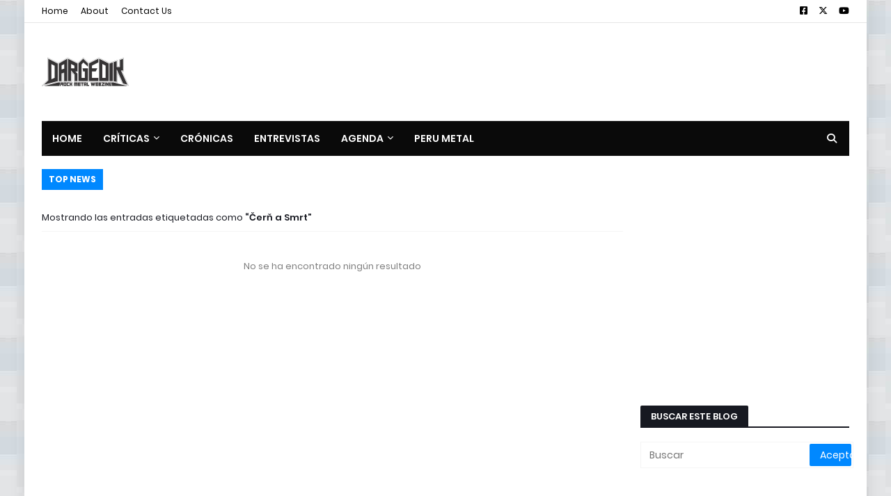

--- FILE ---
content_type: text/html; charset=UTF-8
request_url: https://www.dargedik.com/search/label/%C4%8Cer%C5%88%20a%20Smrt
body_size: 142610
content:
<!DOCTYPE html>
<html class='ltr' dir='ltr' xmlns='http://www.w3.org/1999/xhtml' xmlns:b='http://www.google.com/2005/gml/b' xmlns:data='http://www.google.com/2005/gml/data' xmlns:expr='http://www.google.com/2005/gml/expr'>
<head>
<meta content='width=device-width, initial-scale=1, minimum-scale=1, maximum-scale=1' name='viewport'/>
<title>Dargedik Rock Metal Webzine</title>
<link href='//1.bp.blogspot.com' rel='dns-prefetch'/>
<link href='//2.bp.blogspot.com' rel='dns-prefetch'/>
<link href='//3.bp.blogspot.com' rel='dns-prefetch'/>
<link href='//4.bp.blogspot.com' rel='dns-prefetch'/>
<link href='//www.blogger.com' rel='dns-prefetch'/>
<link href='//dnjs.cloudflare.com' rel='dns-prefetch'/>
<link href='//fonts.gstatic.com' rel='dns-prefetch'/>
<link href='//pagead2.googlesyndication.com' rel='dns-prefetch'/>
<link href='//www.googletagmanager.com' rel='dns-prefetch'/>
<link href='//www.google-analytics.com' rel='dns-prefetch'/>
<link href='//connect.facebook.net' rel='dns-prefetch'/>
<link href='//c.disquscdn.com' rel='dns-prefetch'/>
<link href='//disqus.com' rel='dns-prefetch'/>
<meta content='text/html; charset=UTF-8' http-equiv='Content-Type'/>
<meta content='blogger' name='generator'/>
<link href='https://www.dargedik.com/favicon.ico' rel='icon' type='image/x-icon'/>
<meta content='#0088ff' name='theme-color'/>
<meta content='#0088ff' name='msapplication-navbutton-color'/>
<link href='https://www.dargedik.com/search/label/%C4%8Cer%C5%88%20a%20Smrt' rel='canonical'/>
<link rel="alternate" type="application/atom+xml" title="Dargedik Rock Metal Webzine - Atom" href="https://www.dargedik.com/feeds/posts/default" />
<link rel="alternate" type="application/rss+xml" title="Dargedik Rock Metal Webzine - RSS" href="https://www.dargedik.com/feeds/posts/default?alt=rss" />
<link rel="service.post" type="application/atom+xml" title="Dargedik Rock Metal Webzine - Atom" href="https://www.blogger.com/feeds/3548237381699003353/posts/default" />
<link rel="me" href="https://www.blogger.com/profile/05555528851014917202" />
<meta content='Webzine Rock Metal de Opinión y Crítica en español.' name='description'/>
<!-- Metadata for Open Graph protocol. See http://ogp.me/. -->
<meta content='object' property='og:type'/>
<meta content='Dargedik Rock Metal Webzine' property='og:title'/>
<meta content='https://www.dargedik.com/search/label/%C4%8Cer%C5%88%20a%20Smrt' property='og:url'/>
<meta content='Webzine Rock Metal de Opinión y Crítica en español.' property='og:description'/>
<meta content='Dargedik Rock Metal Webzine' property='og:site_name'/>
<meta content='summary_large_image' name='twitter:card'/>
<meta content='Dargedik Rock Metal Webzine' name='twitter:title'/>
<meta content='https://www.dargedik.com/search/label/%C4%8Cer%C5%88%20a%20Smrt' name='twitter:domain'/>
<meta content='Webzine Rock Metal de Opinión y Crítica en español.' name='twitter:description'/>
<!-- Font Awesome Free 5.11.2 -->
<link href='https://cdnjs.cloudflare.com/ajax/libs/font-awesome/6.4.2/css/all.min.css' rel='stylesheet'/>
<!-- Template Style CSS -->
<style id='page-skin-1' type='text/css'><!--
/*
-----------------------------------------------
Blogger Template Style
Name:        Blogazine
License:     Free Version
Version:     1.0
Author:      Templateify
Author Url:  https://www.templateify.com/
----------------------------------------------- */
/*-- Google Fonts --*/
@font-face{font-family:'Poppins';font-style:italic;font-weight:400;font-display:swap;src:local('Poppins Italic'),local(Poppins-Italic),url(https://fonts.gstatic.com/s/poppins/v9/pxiGyp8kv8JHgFVrJJLucXtAKPY.woff2) format("woff2");unicode-range:U+0900-097F,U+1CD0-1CF6,U+1CF8-1CF9,U+200C-200D,U+20A8,U+20B9,U+25CC,U+A830-A839,U+A8E0-A8FB}
@font-face{font-family:'Poppins';font-style:italic;font-weight:400;font-display:swap;src:local('Poppins Italic'),local(Poppins-Italic),url(https://fonts.gstatic.com/s/poppins/v9/pxiGyp8kv8JHgFVrJJLufntAKPY.woff2) format("woff2");unicode-range:U+0100-024F,U+0259,U+1E00-1EFF,U+2020,U+20A0-20AB,U+20AD-20CF,U+2113,U+2C60-2C7F,U+A720-A7FF}
@font-face{font-family:'Poppins';font-style:italic;font-weight:400;font-display:swap;src:local('Poppins Italic'),local(Poppins-Italic),url(https://fonts.gstatic.com/s/poppins/v9/pxiGyp8kv8JHgFVrJJLucHtA.woff2) format("woff2");unicode-range:U+0000-00FF,U+0131,U+0152-0153,U+02BB-02BC,U+02C6,U+02DA,U+02DC,U+2000-206F,U+2074,U+20AC,U+2122,U+2191,U+2193,U+2212,U+2215,U+FEFF,U+FFFD}
@font-face{font-family:'Poppins';font-style:italic;font-weight:500;font-display:swap;src:local('Poppins Medium Italic'),local(Poppins-MediumItalic),url(https://fonts.gstatic.com/s/poppins/v9/pxiDyp8kv8JHgFVrJJLmg1hVFteOcEg.woff2) format("woff2");unicode-range:U+0900-097F,U+1CD0-1CF6,U+1CF8-1CF9,U+200C-200D,U+20A8,U+20B9,U+25CC,U+A830-A839,U+A8E0-A8FB}
@font-face{font-family:'Poppins';font-style:italic;font-weight:500;font-display:swap;src:local('Poppins Medium Italic'),local(Poppins-MediumItalic),url(https://fonts.gstatic.com/s/poppins/v9/pxiDyp8kv8JHgFVrJJLmg1hVGdeOcEg.woff2) format("woff2");unicode-range:U+0100-024F,U+0259,U+1E00-1EFF,U+2020,U+20A0-20AB,U+20AD-20CF,U+2113,U+2C60-2C7F,U+A720-A7FF}
@font-face{font-family:'Poppins';font-style:italic;font-weight:500;font-display:swap;src:local('Poppins Medium Italic'),local(Poppins-MediumItalic),url(https://fonts.gstatic.com/s/poppins/v9/pxiDyp8kv8JHgFVrJJLmg1hVF9eO.woff2) format("woff2");unicode-range:U+0000-00FF,U+0131,U+0152-0153,U+02BB-02BC,U+02C6,U+02DA,U+02DC,U+2000-206F,U+2074,U+20AC,U+2122,U+2191,U+2193,U+2212,U+2215,U+FEFF,U+FFFD}
@font-face{font-family:'Poppins';font-style:italic;font-weight:600;font-display:swap;src:local('Poppins SemiBold Italic'),local(Poppins-SemiBoldItalic),url(https://fonts.gstatic.com/s/poppins/v9/pxiDyp8kv8JHgFVrJJLmr19VFteOcEg.woff2) format("woff2");unicode-range:U+0900-097F,U+1CD0-1CF6,U+1CF8-1CF9,U+200C-200D,U+20A8,U+20B9,U+25CC,U+A830-A839,U+A8E0-A8FB}
@font-face{font-family:'Poppins';font-style:italic;font-weight:600;font-display:swap;src:local('Poppins SemiBold Italic'),local(Poppins-SemiBoldItalic),url(https://fonts.gstatic.com/s/poppins/v9/pxiDyp8kv8JHgFVrJJLmr19VGdeOcEg.woff2) format("woff2");unicode-range:U+0100-024F,U+0259,U+1E00-1EFF,U+2020,U+20A0-20AB,U+20AD-20CF,U+2113,U+2C60-2C7F,U+A720-A7FF}
@font-face{font-family:'Poppins';font-style:italic;font-weight:600;font-display:swap;src:local('Poppins SemiBold Italic'),local(Poppins-SemiBoldItalic),url(https://fonts.gstatic.com/s/poppins/v9/pxiDyp8kv8JHgFVrJJLmr19VF9eO.woff2) format("woff2");unicode-range:U+0000-00FF,U+0131,U+0152-0153,U+02BB-02BC,U+02C6,U+02DA,U+02DC,U+2000-206F,U+2074,U+20AC,U+2122,U+2191,U+2193,U+2212,U+2215,U+FEFF,U+FFFD}
@font-face{font-family:'Poppins';font-style:italic;font-weight:700;font-display:swap;src:local('Poppins Bold Italic'),local(Poppins-BoldItalic),url(https://fonts.gstatic.com/s/poppins/v9/pxiDyp8kv8JHgFVrJJLmy15VFteOcEg.woff2) format("woff2");unicode-range:U+0900-097F,U+1CD0-1CF6,U+1CF8-1CF9,U+200C-200D,U+20A8,U+20B9,U+25CC,U+A830-A839,U+A8E0-A8FB}
@font-face{font-family:'Poppins';font-style:italic;font-weight:700;font-display:swap;src:local('Poppins Bold Italic'),local(Poppins-BoldItalic),url(https://fonts.gstatic.com/s/poppins/v9/pxiDyp8kv8JHgFVrJJLmy15VGdeOcEg.woff2) format("woff2");unicode-range:U+0100-024F,U+0259,U+1E00-1EFF,U+2020,U+20A0-20AB,U+20AD-20CF,U+2113,U+2C60-2C7F,U+A720-A7FF}
@font-face{font-family:'Poppins';font-style:italic;font-weight:700;font-display:swap;src:local('Poppins Bold Italic'),local(Poppins-BoldItalic),url(https://fonts.gstatic.com/s/poppins/v9/pxiDyp8kv8JHgFVrJJLmy15VF9eO.woff2) format("woff2");unicode-range:U+0000-00FF,U+0131,U+0152-0153,U+02BB-02BC,U+02C6,U+02DA,U+02DC,U+2000-206F,U+2074,U+20AC,U+2122,U+2191,U+2193,U+2212,U+2215,U+FEFF,U+FFFD}
@font-face{font-family:'Poppins';font-style:normal;font-weight:400;font-display:swap;src:local('Poppins Regular'),local(Poppins-Regular),url(https://fonts.gstatic.com/s/poppins/v9/pxiEyp8kv8JHgFVrJJbecmNE.woff2) format("woff2");unicode-range:U+0900-097F,U+1CD0-1CF6,U+1CF8-1CF9,U+200C-200D,U+20A8,U+20B9,U+25CC,U+A830-A839,U+A8E0-A8FB}
@font-face{font-family:'Poppins';font-style:normal;font-weight:400;font-display:swap;src:local('Poppins Regular'),local(Poppins-Regular),url(https://fonts.gstatic.com/s/poppins/v9/pxiEyp8kv8JHgFVrJJnecmNE.woff2) format("woff2");unicode-range:U+0100-024F,U+0259,U+1E00-1EFF,U+2020,U+20A0-20AB,U+20AD-20CF,U+2113,U+2C60-2C7F,U+A720-A7FF}
@font-face{font-family:'Poppins';font-style:normal;font-weight:400;font-display:swap;src:local('Poppins Regular'),local(Poppins-Regular),url(https://fonts.gstatic.com/s/poppins/v9/pxiEyp8kv8JHgFVrJJfecg.woff2) format("woff2");unicode-range:U+0000-00FF,U+0131,U+0152-0153,U+02BB-02BC,U+02C6,U+02DA,U+02DC,U+2000-206F,U+2074,U+20AC,U+2122,U+2191,U+2193,U+2212,U+2215,U+FEFF,U+FFFD}
@font-face{font-family:'Poppins';font-style:normal;font-weight:500;font-display:swap;src:local('Poppins Medium'),local(Poppins-Medium),url(https://fonts.gstatic.com/s/poppins/v9/pxiByp8kv8JHgFVrLGT9Z11lFc-K.woff2) format("woff2");unicode-range:U+0900-097F,U+1CD0-1CF6,U+1CF8-1CF9,U+200C-200D,U+20A8,U+20B9,U+25CC,U+A830-A839,U+A8E0-A8FB}
@font-face{font-family:'Poppins';font-style:normal;font-weight:500;font-display:swap;src:local('Poppins Medium'),local(Poppins-Medium),url(https://fonts.gstatic.com/s/poppins/v9/pxiByp8kv8JHgFVrLGT9Z1JlFc-K.woff2) format("woff2");unicode-range:U+0100-024F,U+0259,U+1E00-1EFF,U+2020,U+20A0-20AB,U+20AD-20CF,U+2113,U+2C60-2C7F,U+A720-A7FF}
@font-face{font-family:'Poppins';font-style:normal;font-weight:500;font-display:swap;src:local('Poppins Medium'),local(Poppins-Medium),url(https://fonts.gstatic.com/s/poppins/v9/pxiByp8kv8JHgFVrLGT9Z1xlFQ.woff2) format("woff2");unicode-range:U+0000-00FF,U+0131,U+0152-0153,U+02BB-02BC,U+02C6,U+02DA,U+02DC,U+2000-206F,U+2074,U+20AC,U+2122,U+2191,U+2193,U+2212,U+2215,U+FEFF,U+FFFD}
@font-face{font-family:'Poppins';font-style:normal;font-weight:600;font-display:swap;src:local('Poppins SemiBold'),local(Poppins-SemiBold),url(https://fonts.gstatic.com/s/poppins/v9/pxiByp8kv8JHgFVrLEj6Z11lFc-K.woff2) format("woff2");unicode-range:U+0900-097F,U+1CD0-1CF6,U+1CF8-1CF9,U+200C-200D,U+20A8,U+20B9,U+25CC,U+A830-A839,U+A8E0-A8FB}
@font-face{font-family:'Poppins';font-style:normal;font-weight:600;font-display:swap;src:local('Poppins SemiBold'),local(Poppins-SemiBold),url(https://fonts.gstatic.com/s/poppins/v9/pxiByp8kv8JHgFVrLEj6Z1JlFc-K.woff2) format("woff2");unicode-range:U+0100-024F,U+0259,U+1E00-1EFF,U+2020,U+20A0-20AB,U+20AD-20CF,U+2113,U+2C60-2C7F,U+A720-A7FF}
@font-face{font-family:'Poppins';font-style:normal;font-weight:600;font-display:swap;src:local('Poppins SemiBold'),local(Poppins-SemiBold),url(https://fonts.gstatic.com/s/poppins/v9/pxiByp8kv8JHgFVrLEj6Z1xlFQ.woff2) format("woff2");unicode-range:U+0000-00FF,U+0131,U+0152-0153,U+02BB-02BC,U+02C6,U+02DA,U+02DC,U+2000-206F,U+2074,U+20AC,U+2122,U+2191,U+2193,U+2212,U+2215,U+FEFF,U+FFFD}
@font-face{font-family:'Poppins';font-style:normal;font-weight:700;font-display:swap;src:local('Poppins Bold'),local(Poppins-Bold),url(https://fonts.gstatic.com/s/poppins/v9/pxiByp8kv8JHgFVrLCz7Z11lFc-K.woff2) format("woff2");unicode-range:U+0900-097F,U+1CD0-1CF6,U+1CF8-1CF9,U+200C-200D,U+20A8,U+20B9,U+25CC,U+A830-A839,U+A8E0-A8FB}
@font-face{font-family:'Poppins';font-style:normal;font-weight:700;font-display:swap;src:local('Poppins Bold'),local(Poppins-Bold),url(https://fonts.gstatic.com/s/poppins/v9/pxiByp8kv8JHgFVrLCz7Z1JlFc-K.woff2) format("woff2");unicode-range:U+0100-024F,U+0259,U+1E00-1EFF,U+2020,U+20A0-20AB,U+20AD-20CF,U+2113,U+2C60-2C7F,U+A720-A7FF}
@font-face{font-family:'Poppins';font-style:normal;font-weight:700;font-display:swap;src:local('Poppins Bold'),local(Poppins-Bold),url(https://fonts.gstatic.com/s/poppins/v9/pxiByp8kv8JHgFVrLCz7Z1xlFQ.woff2) format("woff2");unicode-range:U+0000-00FF,U+0131,U+0152-0153,U+02BB-02BC,U+02C6,U+02DA,U+02DC,U+2000-206F,U+2074,U+20AC,U+2122,U+2191,U+2193,U+2212,U+2215,U+FEFF,U+FFFD}
/*-- Theme Colors and Fonts --*/
:root{
--body-font:'Poppins',sans-serif;
--title-font:'Poppins',sans-serif;
--meta-font:'Poppins',sans-serif;
--text-font:'Poppins',sans-serif;
--body-bg-color:#e9eaed;
--body-bg:#e9eaed url(https://blogger.googleusercontent.com/img/a/AVvXsEhyjBeIm9lJibDX-hrxU4Semv0zmevFGLIMX6G4fX28CzCb54uJUonxfY9dgqMDKLC-amKoSkI0DzGjaNudvj6JfCd5Fi3MQOyGVRZ9DAvSsKB37dHXREnqPcd5HvxzwzvvRi_IxxRWAS6rIdPlzANZ9OsbWN2QRkQWhGkL14-GyOV8D9f9TfT1G9eIrj5s=s1600) repeat scroll top left;
--outer-bg:#ffffff;
--main-color:#0088ff;
--title-color:#171921;
--title-hover-color:#0088ff;
--meta-color:#a9b4ba;
--text-color:#7f7f7f;
--link-color:#0088ff;
--tag-bg:#0088ff;
--tag-color:#ffffff;
--topbar-bg:#ffffff;
--topbar-color:#000000;
--topbar-hover-color:#0088ff;
--header-bg:#ffffff;
--header-color:#171921;
--header-hover-color:#0088ff;
--header-ads-bg:#fafafa;
--menu-bg:#0a0a0a;
--menu-bor:#eeeeee;
--menu-color:#ffffff;
--menu-hover-bg:#0088ff;
--menu-hover-color:#ffffff;
--menu-icon-bg:#0a0a0a;
--menu-icon-color:#ffffff;
--menu-icon-hover-bg:#0088ff;
--menu-icon-hover-color:#ffffff;
--submenu-bg:#212530;
--submenu-color:#ffffff;
--submenu-hover-bg:#1e212b;
--submenu-hover-color:#0088ff;
--megamenu-bg:#212530;
--megamenu-color:#ffffff;
--megamenu-hover-color:#ffffff;
--megamenu-post-title-color:#ffffff;
--megamenu-post-title-hover-color:#0088ff;
--megamenu-meta-color:#a9b4ba;
--mobilemenu-bg:#ffffff;
--mobilemenu-color:#171921;
--mobilemenu-hover-color:#0088ff;
--ticker-bg:#0088ff;
--ticker-color:#ffffff;
--ticker-button-color:#d4d4d4;
--widget-bg:#f5f6f7;
--widget-title-bg:#171921;
--widget-title-color:#ffffff;
--widget-shadow:0 1px 2px rgba(0,0,0,0.025);
--tab-active-bg:#0088ff;
--block1-widget-bg:#0088ff;
--block2-widget-bg:#0088ff;
--grid1-widget-bg:#0088ff;
--grid2-widget-bg:#0088ff;
--column-widget-bg:#0088ff;
--videos-widget-bg:#0088ff;
--post-title-color:#171921;
--post-title-hover-color:#0088ff;
--post-text-color:#7f7f7f;
--footer-bg:#171921;
--footer-color:#dbdbdb;
--footer-text-color:#aaaaaa;
--footer-link-color:#0088ff;
--footerbar-bg:#12141a;
--footerbar-color:#dbdbdb;
--footerbar-hover-color:#0088ff;
--button-bg:#0088ff;
--button-color:#ffffff;
--button-hover-bg:#e51f2d;
--button-hover-color:#ffffff;
--darkbutton-bg:#171921;
--darkbutton-color:#ffffff;
--border-color:rgba(155,155,155,0.1);
}
html[data-theme=dark]{
--body-bg-color:#15181f;
--body-bg:#e9eaed url(https://blogger.googleusercontent.com/img/a/AVvXsEhyjBeIm9lJibDX-hrxU4Semv0zmevFGLIMX6G4fX28CzCb54uJUonxfY9dgqMDKLC-amKoSkI0DzGjaNudvj6JfCd5Fi3MQOyGVRZ9DAvSsKB37dHXREnqPcd5HvxzwzvvRi_IxxRWAS6rIdPlzANZ9OsbWN2QRkQWhGkL14-GyOV8D9f9TfT1G9eIrj5s=s1600) repeat scroll top left;
--outer-bg:#212530;
--main-color:#0088ff;
--menu-bor:#000000;
--ticker-button-color:#000000;
--title-color:#ffffff;
--title-hover-color:#0088ff;
--meta-color:#a9b4ba;
--text-color:#dddddd;
--link-color:#0088ff;
--tag-bg:#0088ff;
--tag-color:#ffffff;
--topbar-bg:#212530;
--topbar-color:#ffffff;
--topbar-hover-color:#0088ff;
--header-bg:#212530;
--header-color:#ffffff;
--header-hover-color:#0088ff;
--header-ads-bg:#282c36;
--menu-bg:#171921;
--menu-color:#ffffff;
--menu-hover-bg:#0088ff;
--menu-hover-color:#ffffff;
--menu-icon-bg:#0a0a0a;
--menu-icon-color:#ffffff;
--menu-icon-hover-bg:#0088ff;
--menu-icon-hover-color:#ffffff;
--submenu-bg:#1e2028;
--submenu-color:#ffffff;
--submenu-hover-bg:#1b1d24;
--submenu-hover-color:#0088ff;
--megamenu-bg:#1e2028;
--megamenu-color:#ffffff;
--megamenu-hover-color:#ffffff;
--megamenu-post-title-color:#ffffff;
--megamenu-post-title-hover-color:#0088ff;
--megamenu-meta-color:#a9b4ba;
--mobilemenu-bg:#212530;
--mobilemenu-color:#ffffff;
--mobilemenu-hover-color:#0088ff;
--widget-bg:#171921;
--widget-title-bg:#171921;
--widget-title-color:#ffffff;
--tab-active-bg:#0088ff;
--block1-widget-bg:#1e2028;
--block2-widget-bg:#1e2028;
--grid1-widget-bg:#1e2028;
--grid2-widget-bg:#1e2028;
--column-widget-bg:#1e2028;
--videos-widget-bg:#1e2028;
--post-title-color:#ffffff;
--post-title-hover-color:#0088ff;
--post-text-color:#dddddd;
--footer-bg:#171921;
--footer-color:#ffffff;
--footer-text-color:#dddddd;
--footer-link-color:#0088ff;
--footerbar-bg:#171921;
--footerbar-color:#ffffff;
--footerbar-hover-color:#0088ff;
--button-bg:#0088ff;
--button-color:#ffffff;
--button-hover-bg:#e51f2d;
--button-hover-color:#ffffff;
--darkbutton-bg:#171921;
--darkbutton-color:#ffffff;
--border-color:rgba(155,155,155,0.1);
}
html.rtl{
--body-font:'Tajawal',Arial,sans-serif;
--title-font:'Tajawal',Arial,sans-serif;
--meta-font:'Tajawal',Arial,sans-serif;
--text-font:'Tajawal',Arial,sans-serif;
}
html[data-theme=dark] .main-logo img {
-webkit-filter: invert(1);
filter: invert(1);
}
/*-- Reset CSS --*/
a,abbr,acronym,address,applet,b,big,blockquote,body,caption,center,cite,code,dd,del,dfn,div,dl,dt,em,fieldset,font,form,h1,h2,h3,h4,h5,h6,html,i,iframe,img,ins,kbd,label,legend,li,object,p,pre,q,s,samp,small,span,strike,strong,sub,sup,table,tbody,td,tfoot,th,thead,tr,tt,u,ul,var{
padding:0;
margin:0;
border:0;
outline:0;
vertical-align:baseline;
background:0 0;
text-decoration:none
}
dl,ul{
list-style-position:inside;
list-style:none
}
ul li{
list-style:none
}
caption{
text-align:center
}
img{
border:none;
position:relative
}
a,a:visited{
text-decoration:none
}
.clearfix{
clear:both
}
.section,.widget,.widget ul{
margin:0;
padding:0
}
a{
color:var(--link-color)
}
a img{
border:0
}
abbr{
text-decoration:none
}
.CSS_LIGHTBOX{
z-index:999999!important
}
.CSS_LIGHTBOX_ATTRIBUTION_INDEX_CONTAINER .CSS_HCONT_CHILDREN_HOLDER > .CSS_LAYOUT_COMPONENT.CSS_HCONT_CHILD:first-child > .CSS_LAYOUT_COMPONENT{
opacity:0
}
.separator a{
clear:none!important;
float:none!important;
margin-left:0!important;
margin-right:0!important
}
#Navbar1,#navbar-iframe,.widget-item-control,a.quickedit,.home-link,.feed-links{
display:none!important
}
.center{
display:table;
margin:0 auto;
position:relative
}
.widget > h2,.widget > h3{
display:none
}
.widget iframe,.widget img{
max-width:100%
}
button,input,select,textarea{
font-family:var(--body-font);
-webkit-appearance:none;
-moz-appearance:none;
appearance:none;
outline:none;
box-sizing:border-box;
border-radius:0
}
/*-- Body Content CSS --*/
html{
background-color:var(--body-bg-color);
margin:0
}
body{
position:relative;
background-color:var(--body-bg-color);
background:var(--body-bg);
font-family:var(--body-font);
font-size:14px;
color:var(--text-color);
font-weight:400;
font-style:normal;
line-height:1.4em;
word-wrap:break-word;
margin:0;
padding:0
}
html[data-theme=dark] body{
background-color:var(--body-bg-color)!important
}
body.background-cover{
background-attachment:fixed;
background-size:cover;
background-position:center center;
background-repeat:no-repeat
}
.rtl{
direction:rtl
}
.no-items.section{
display:none
}
h1,h2,h3,h4,h5,h6{
font-family:var(--title-font);
font-weight:600
}
#outer-wrapper{
position:relative;
overflow:hidden;
width:calc(1160px + 50px);
max-width:100%;
background-color:var(--outer-bg);
margin:0 auto;
padding:0;
box-shadow:0 0 20px rgba(0,0,0,0.1)
}
.full-width #outer-wrapper{
width:100%;
box-shadow:none
}
.row-x1{
width:1160px
}
#content-wrapper{
position:relative;
float:left;
width:100%;
overflow:hidden;
padding:25px 0;
margin:0;
border-top:0
}
#content-wrapper > .container{
margin:0 auto
}
#main-wrapper{
position:relative;
float:left;
width:calc(100% - (300px + 25px));
box-sizing:border-box;
padding:0
}
.left-sidebar #main-wrapper,.rtl #main-wrapper{
float:right
}
#sidebar-wrapper{
position:relative;
float:right;
width:300px;
box-sizing:border-box;
padding:0
}
.left-sidebar #sidebar-wrapper,.rtl #sidebar-wrapper{
float:left
}
.entry-image-link,.cmm-avatar,.comments .avatar-image-container{
overflow:hidden;
background-color:rgba(155,155,155,0.08);
z-index:5;
color:transparent!important
}
.entry-thumb{
display:block;
position:relative;
width:100%;
height:100%;
background-size:cover;
background-position:center center;
background-repeat:no-repeat;
z-index:1;
opacity:0;
transition:opacity .35s ease,transform .35s ease
}
.entry-thumb.lazy-ify{
opacity:1
}
.entry-image-link:hover .entry-thumb,.featured-item-inner:hover .entry-thumb,.block1-items .block-inner:hover .entry-thumb,.block2-items .block-inner:hover .entry-thumb,.column-inner:hover .entry-thumb,.videos-items .videos-inner:hover .entry-thumb,.side1-items .side1-inner:hover .entry-thumb,.FeaturedPost .featured-post-inner:hover .entry-thumb{
transform:scale(1.05)
}
.before-mask:before{
content:'';
position:absolute;
left:0;
right:0;
bottom:0;
height:70%;
background-image:linear-gradient(to bottom,transparent,rgba(0,0,0,0.7));
-webkit-backface-visibility:hidden;
backface-visibility:hidden;
z-index:2;
opacity:1;
margin:0;
transition:opacity .25s ease
}
.entry-title{
color:var(--post-title-color);
font-weight:600;
line-height:1.4em
}
.entry-title a{
color:var(--post-title-color);
display:block
}
.entry-title a:hover{
color:var(--post-title-hover-color)
}
.entry-excerpt {
display: block;
font-size: 13px;
line-height: 1.5em;
margin: 5px 0 0;
}
.excerpt{
font-family:var(--text-font)
}
.entry-category{
position:absolute;
top:15px;
left:15px;
height:18px;
background-color:var(--tag-bg);
font-size:11px;
color:var(--tag-color);
font-weight:400;
line-height:18px;
z-index:10;
box-sizing:border-box;
padding:0 5px;
margin:0;
border-radius:2px
}
.rtl .entry-category{
left:unset;
right:15px
}
.entry-meta{
font-family:var(--meta-font);
font-size:11px;
color:var(--meta-color);
font-weight:400;
overflow:hidden;
padding:0 1px;
margin:0
}
.entry-meta a{
color:var(--meta-color)
}
.entry-meta a:hover{
color:var(--link-color)
}
.entry-meta .entry-author,.entry-meta .entry-time{
float:left;
font-style:normal;
margin:0 10px 0 0
}
.rtl .entry-meta .entry-author,.rtl .entry-meta .entry-time{
float:right;
margin:0 0 0 10px
}
.entry-meta span:before{
display:inline-block;
font-family:'Font Awesome 5 Free';
font-size:11px;
font-weight:400;
margin:0 4px 0 0
}
.rtl .entry-meta span:before{
margin:0 0 0 4px
}
.entry-meta .entry-author:before{
content:'\f007'
}
.entry-meta .entry-time:before{
content:'\f017'
}
.entry-meta span.entry-comments-link{
display:none;
float:right;
margin:0
}
.rtl .entry-meta span.entry-comments-link{
float:left
}
.entry-meta .entry-comments-link:before{
content:'\f086'
}
.entry-meta .entry-comments-link.show{
display:block
}
.entry-info{
position:absolute;
left:0;
bottom:0;
width:100%;
background:linear-gradient(to bottom,transparent,rgba(0,0,0,0.5));
overflow:hidden;
z-index:10;
box-sizing:border-box;
padding:15px
}
.entry-info .entry-meta{
color:#ddd
}
.entry-info .entry-title{
text-shadow:0 1px 2px rgba(0,0,0,0.5)
}
.entry-info .entry-title a{
color:#fff
}
.social a:before{
display:inline-block;
font-family:'Font Awesome 5 Brands';
font-style:normal;
font-weight:400
}
.social .blogger a:before{
content:"\f37d"
}
.social .facebook a:before{
content:"\f082"
}
.social .facebook-f a:before{
content:"\f39e"
}
.social .twitter a:before{
content:"\f099"
}
.social .x-twitter a:before{ content:"\e61b" }
.social-color .x-twitter a{ background-color:#14171A }
.social-text .x-twitter a:after{ content:"Twitter" }
.social .rss a:before{
content:"\f09e";
font-family:'Font Awesome 5 Free';
font-weight:900
}
.social .youtube a:before{
content:"\f167"
}
.social .skype a:before{
content:"\f17e"
}
.social .stumbleupon a:before{
content:"\f1a4"
}
.social .tumblr a:before{
content:"\f173"
}
.social .vk a:before{
content:"\f189"
}
.social .stack-overflow a:before{
content:"\f16c"
}
.social .github a:before{
content:"\f09b"
}
.social .linkedin a:before{
content:"\f0e1"
}
.social .dribbble a:before{
content:"\f17d"
}
.social .soundcloud a:before{
content:"\f1be"
}
.social .behance a:before{
content:"\f1b4"
}
.social .digg a:before{
content:"\f1a6"
}
.social .instagram a:before{
content:"\f16d"
}
.social .pinterest a:before{
content:"\f0d2"
}
.social .pinterest-p a:before{
content:"\f231"
}
.social .twitch a:before{
content:"\f1e8"
}
.social .delicious a:before{
content:"\f1a5"
}
.social .codepen a:before{
content:"\f1cb"
}
.social .flipboard a:before{
content:"\f44d"
}
.social .reddit a:before{
content:"\f281"
}
.social .whatsapp a:before{
content:"\f232"
}
.social .messenger a:before{
content:"\f39f"
}
.social .snapchat a:before{
content:"\f2ac"
}
.social .telegram a:before{
content:"\f3fe"
}
.social .discord a:before{
content:"\f392"
}
.social .share a:before{
content:"\f064";
font-family:'Font Awesome 5 Free';
font-weight:900
}
.social .email a:before{
content:"\f0e0";
font-family:'Font Awesome 5 Free';
font-weight:400
}
.social .external-link a:before{
content:"\f35d";
font-family:'Font Awesome 5 Free';
font-weight:900
}
.social-bg .blogger a,.social-bg-hover .blogger a:hover{
background-color:#f30
}
.social-bg .facebook a,.social-bg .facebook-f a,.social-bg-hover .facebook a:hover,.social-bg-hover .facebook-f a:hover{
background-color:#3b5999
}
.social-bg .twitter a,.social-bg-hover .twitter a:hover{
background-color:#00acee
}
.social-bg .x-twitter a,.social-bg-hover .x-twitter a:hover{
background-color:#14171A
}
.social-bg .youtube a,.social-bg-hover .youtube a:hover{
background-color:#f50000
}
.social-bg .instagram a,.social-bg-hover .instagram a:hover{
background:linear-gradient(15deg,#ffb13d,#dd277b,#4d5ed4)
}
.social-bg .pinterest a,.social-bg .pinterest-p a,.social-bg-hover .pinterest a:hover,.social-bg-hover .pinterest-p a:hover{
background-color:#ca2127
}
.social-bg .dribbble a,.social-bg-hover .dribbble a:hover{
background-color:#ea4c89
}
.social-bg .linkedin a,.social-bg-hover .linkedin a:hover{
background-color:#0077b5
}
.social-bg .tumblr a,.social-bg-hover .tumblr a:hover{
background-color:#365069
}
.social-bg .twitch a,.social-bg-hover .twitch a:hover{
background-color:#6441a5
}
.social-bg .rss a,.social-bg-hover .rss a:hover{
background-color:#ffc200
}
.social-bg .skype a,.social-bg-hover .skype a:hover{
background-color:#00aff0
}
.social-bg .stumbleupon a,.social-bg-hover .stumbleupon a:hover{
background-color:#eb4823
}
.social-bg .vk a,.social-bg-hover .vk a:hover{
background-color:#4a76a8
}
.social-bg .stack-overflow a,.social-bg-hover .stack-overflow a:hover{
background-color:#f48024
}
.social-bg .github a,.social-bg-hover .github a:hover{
background-color:#24292e
}
.social-bg .soundcloud a,.social-bg-hover .soundcloud a:hover{
background:linear-gradient(#ff7400,#ff3400)
}
.social-bg .behance a,.social-bg-hover .behance a:hover{
background-color:#191919
}
.social-bg .digg a,.social-bg-hover .digg a:hover{
background-color:#1b1a19
}
.social-bg .delicious a,.social-bg-hover .delicious a:hover{
background-color:#0076e8
}
.social-bg .codepen a,.social-bg-hover .codepen a:hover{
background-color:#000
}
.social-bg .flipboard a,.social-bg-hover .flipboard a:hover{
background-color:#f52828
}
.social-bg .reddit a,.social-bg-hover .reddit a:hover{
background-color:#ff4500
}
.social-bg .whatsapp a,.social-bg-hover .whatsapp a:hover{
background-color:#3fbb50
}
.social-bg .messenger a,.social-bg-hover .messenger a:hover{
background-color:#0084ff
}
.social-bg .snapchat a,.social-bg-hover .snapchat a:hover{
background-color:#ffe700
}
.social-bg .telegram a,.social-bg-hover .telegram a:hover{
background-color:#179cde
}
.social-bg .discord a,.social-bg-hover .discord a:hover{
background-color:#7289da
}
.social-bg .share a,.social-bg-hover .share a:hover{
background-color:var(--meta-color)
}
.social-bg .email a,.social-bg-hover .email a:hover{
background-color:#888
}
.social-bg .external-link a,.social-bg-hover .external-link a:hover{
background-color:var(--button-hover-bg)
}
.social-color .blogger a,.social-color-hover .blogger a:hover{
color:#f30
}
.social-color .facebook a,.social-color .facebook-f a,.social-color-hover .facebook a:hover,.social-color-hover .facebook-f a:hover{
color:#3b5999
}
.social-color .twitter a,.social-color-hover .twitter a:hover{
color:#00acee
}
.social-color .youtube a,.social-color-hover .youtube a:hover{
color:#f50000
}
.social-color .instagram a,.social-color-hover .instagram a:hover{
color:#dd277b
}
.social-color .pinterest a,.social-color .pinterest-p a,.social-color-hover .pinterest a:hover,.social-color-hover .pinterest-p a:hover{
color:#ca2127
}
.social-color .dribbble a,.social-color-hover .dribbble a:hover{
color:#ea4c89
}
.social-color .linkedin a,.social-color-hover .linkedin a:hover{
color:#0077b5
}
.social-color .tumblr a,.social-color-hover .tumblr a:hover{
color:#365069
}
.social-color .twitch a,.social-color-hover .twitch a:hover{
color:#6441a5
}
.social-color .rss a,.social-color-hover .rss a:hover{
color:#ffc200
}
.social-color .skype a,.social-color-hover .skype a:hover{
color:#00aff0
}
.social-color .stumbleupon a,.social-color-hover .stumbleupon a:hover{
color:#eb4823
}
.social-color .vk a,.social-color-hover .vk a:hover{
color:#4a76a8
}
.social-color .stack-overflow a,.social-color-hover .stack-overflow a:hover{
color:#f48024
}
.social-color .github a,.social-color-hover .github a:hover{
color:#24292e
}
.social-color .soundcloud a,.social-color-hover .soundcloud a:hover{
color:#ff7400
}
.social-color .behance a,.social-color-hover .behance a:hover{
color:#191919
}
.social-color .digg a,.social-color-hover .digg a:hover{
color:#1b1a19
}
.social-color .delicious a,.social-color-hover .delicious a:hover{
color:#0076e8
}
.social-color .codepen a,.social-color-hover .codepen a:hover{
color:#000
}
.social-color .flipboard a,.social-color-hover .flipboard a:hover{
color:#f52828
}
.social-color .reddit a,.social-color-hover .reddit a:hover{
color:#ff4500
}
.social-color .whatsapp a,.social-color-hover .whatsapp a:hover{
color:#3fbb50
}
.social-color .messenger a,.social-color-hover .messenger a:hover{
color:#0084ff
}
.social-color .snapchat a,.social-color-hover .snapchat a:hover{
color:#ffe700
}
.social-color .telegram a,.social-color-hover .telegram a:hover{
color:#179cde
}
.social-color .discord a,.social-color-hover .discord a:hover{
color:#7289da
}
.social-color .share a,.social-color-hover .share a:hover{
color:var(--meta-color)
}
.social-color .email a,.social-color-hover .email a:hover{
color:#888
}
.social-color .external-link a,.social-color-hover .external-link a:hover{
color:var(--button-hover-bg)
}
#blogazine-pro-header-wrapper{
position:relative;
float:left;
width:100%;
background-color:var(--header-bg);
margin:0
}
#blogazine-pro-header-wrapper .container{
position:relative;
margin:0 auto
}
.topbar-wrap{
position:relative;
float:left;
width:100%;
height:32px;
background-color:var(--topbar-bg);
margin:0
}
.topbar-wrap.no-widgets{
display:none
}
html[data-theme=dark] .topbar-wrap{
border-bottom:1px solid var(--border-color)
}
.topbar-wrap.has-border {
border-bottom: 1px solid rgba(0,0,0,0.1);
}
.topbar-wrap.no-widget{
display:none
}
#main-navbar-menu{
position:relative;
float:left;
height:32px;
margin:0
}
.rtl #main-navbar-menu{
float:right
}
#main-navbar-menu .widget > .widget-title{
display:none
}
.main-navbar-menu ul li{
float:left;
height:32px;
line-height:32px;
margin:0 18px 0 0
}
.rtl .main-navbar-menu ul li{
float:right;
margin:0 0 0 18px
}
.main-navbar-menu ul li a{
display:block;
font-size:12px;
color:var(--topbar-color);
font-weight:400
}
.main-navbar-menu ul li a:hover{
color:var(--topbar-hover-color)
}
#main-navbar-social{
position:relative;
float:right;
height:32px;
margin:0
}
.rtl #main-navbar-social{
float:left
}
#main-navbar-social .widget > .widget-title{
display:none
}
.main-navbar-social ul li{
float:left;
height:32px;
line-height:32px;
margin:0 0 0 16px
}
.rtl .main-navbar-social ul li{
float:right;
margin:0 16px 0 0
}
.main-navbar-social ul li a{
display:block;
font-size:13px;
color:var(--topbar-color)
}
.main-navbar-social ul li a:hover{
color:var(--topbar-hover-color)
}
.header-content{
position:relative;
float:left;
width:100%;
padding:25px 0;
margin:0
}
.header-logo-wrap{
position:relative;
float:left;
width:calc(100% - 728px);
box-sizing:border-box;
padding:0 20px 0 0;
margin:0
}
.rtl .header-logo-wrap{
float:right;
padding:0 0 0 20px
}
.main-logo{
position:relative;
float:left;
width:100%;
height:50px;
padding:20px 0;
margin:0
}
.main-logo .widget,.logo-content{
position:relative;
float:left;
width:100%;
height:50px;
overflow:hidden;
margin:0
}
.main-logo .logo-img{
display:flex;
flex-wrap:wrap;
align-items:center;
height:50px;
overflow:hidden
}
.main-logo img{
display:block;
max-width:100%;
max-height:50px;
margin:0
}
.main-logo h1.blog-title,.main-logo .blog-title{
font-size:22px;
color:var(--header-color);
line-height:50px;
font-weight:600;
margin:0
}
.main-logo .blog-title a{
color:var(--header-color)
}
.main-logo .blog-title a:hover{
color:var(--header-hover-color)
}
.main-logo #h1-tag{
position:absolute;
top:-9000px;
left:-9000px;
display:none;
visibility:hidden
}
.main-logo .toggle-content{
display:none
}
.header-ads-wrap{
position:relative;
float:right;
width:728px;
max-width:100%;
margin:0
}
.rtl .header-ads-wrap{
float:left
}
.header-ads{
position:relative;
float:left;
width:100%;
margin:0
}
.header-ads .widget{
position:relative;
float:left;
width:100%;
text-align:center;
line-height:0;
margin:0
}
.header-ads .widget > .widget-title{
display:none
}
.header-ads .widget-content{
position:relative;
float:left;
width:100%;
height:90px;
margin:0
}
.main-menu-wrap,.main-menu{
position:relative;
float:left;
width:100%;
height:50px;
margin:0
}
.main-menu-frame{
position:relative;
width:calc(1160px + 50px);
max-width:100%;
height:50px;
margin:0 auto;
padding:0
}
.full-width .main-menu-frame{
width:100%
}
.main-menu-items{
position:relative;
float:left;
width:100%;
height:50px;
background-color:var(--menu-bg);
border-top: 1px solid var(--menu-bor);
border-bottom: 1px solid var(--menu-bor);
padding:0;
margin:0
}
.main-menu-items.has-border{
border-top:1px solid rgba(0,0,0,0.1)
}
#blogazine-pro-main-menu .widget,#blogazine-pro-main-menu .widget > .widget-title{
display:none
}
#blogazine-pro-main-menu .show-menu{
display:block
}
#blogazine-pro-main-menu{
position:static;
width:100%;
height:50px;
z-index:10
}
#blogazine-pro-main-menu ul > li{
position:relative;
float:left;
display:inline-block;
padding:0;
margin:0
}
.rtl #blogazine-pro-main-menu ul > li{
float:right
}
#blogazine-pro-main-menu-nav > li > a{
position:relative;
display:block;
height:50px;
font-size:14px;
color:var(--menu-color);
font-weight:600;
text-transform:uppercase;
line-height:50px;
padding:0 15px;
margin:0
}
#blogazine-pro-main-menu-nav > li > a.homepage{
background-color:var(--menu-icon-bg);
color:var(--menu-icon-color);
margin:0;
height: 50px;
line-height: 50px;
}
#blogazine-pro-main-menu-nav > li > a.home-icon{
width:50px;
font-size:16px;
text-align:center;
box-sizing:border-box;
padding:0;
margin-top: -3px;
height: calc(100% + 6px);
line-height: 56px;
}
#blogazine-pro-main-menu-nav > li > a.home-icon:before{
content:"\f015";
font-family:'Font Awesome 5 Free';
font-weight:900;
margin:0
}
#blogazine-pro-main-menu-nav > li:hover > a.homepage{
background-color:var(--menu-icon-hover-bg);
color:var(--menu-icon-hover-color);
}
#blogazine-pro-main-menu-nav > li:hover > a{
background-color:var(--menu-hover-bg);
color:var(--menu-hover-color)
}
#blogazine-pro-main-menu ul > li > ul{
position:absolute;
float:left;
left:0;
top:50px;
width:180px;
background-color:var(--submenu-bg);
z-index:99999;
padding:0;
visibility:hidden;
opacity:0;
box-shadow:0 2px 5px 0 rgba(0,0,0,0.1),0 2px 10px 0 rgba(0,0,0,0.1)
}
.rtl #blogazine-pro-main-menu ul > li > ul{
left:auto;
right:0
}
#blogazine-pro-main-menu ul > li > ul > li > ul{
position:absolute;
top:0;
left:100%;
margin:0
}
.rtl #blogazine-pro-main-menu ul > li > ul > li > ul{
left:unset;
right:100%
}
#blogazine-pro-main-menu ul > li > ul > li{
display:block;
float:none;
position:relative
}
.rtl #blogazine-pro-main-menu ul > li > ul > li{
float:none
}
#blogazine-pro-main-menu ul > li > ul > li a{
position:relative;
display:block;
font-size:12px;
color:var(--submenu-color);
font-weight:400;
box-sizing:border-box;
padding:8px 15px;
margin:0;
border-bottom:1px solid rgba(155,155,155,0.05)
}
#blogazine-pro-main-menu ul > li > ul > li:last-child a{
border:0
}
#blogazine-pro-main-menu ul > li > ul > li:hover > a{
background-color:var(--submenu-hover-bg);
color:var(--submenu-hover-color)
}
#blogazine-pro-main-menu ul > li.has-sub > a:after{
content:'\f078';
float:right;
font-family:'Font Awesome 5 Free';
font-size:9px;
font-weight:900;
margin:-1px 0 0 5px
}
.rtl #blogazine-pro-main-menu ul > li.has-sub > a:after{
float:left;
margin:-1px 5px 0 0
}
#blogazine-pro-main-menu ul > li > ul > li.has-sub > a:after{
content:'\f054';
float:right;
margin:0
}
.rtl #blogazine-pro-main-menu ul > li > ul > li.has-sub > a:after{
content:'\f053'
}
#blogazine-pro-main-menu ul > li:hover > ul,#blogazine-pro-main-menu ul > li > ul > li:hover > ul{
visibility:visible;
opacity:1;
margin:0
}
#blogazine-pro-main-menu ul ul{
transition:all .17s ease
}
#blogazine-pro-main-menu .mega-menu{
position:static!important
}
#blogazine-pro-main-menu ul > li.has-sub.mega-menu.msimple > a:before, #blogazine-pro-main-menu ul > li.has-sub.mega-menu.mega-tabs.mtabs > a:before {
content: 'New!';
background: #ff1100;
color: #ffffff;
line-height: 18px;
height: 18px;
font-size: 11px;
text-transform: capitalize;
border-radius: 20px;
padding: 0 6px;
margin-right: 10px;
top: -1px;
position: relative;
}
#blogazine-pro-main-menu ul > li.has-sub.mega-menu.mega-tabs.mtabs > a:before {
content: 'Hot!';
background: #d6ff00;
color:var(--post-title-color);
}
#blogazine-pro-main-menu .mega-menu > ul{
width:100%;
background-color:var(--megamenu-bg);
box-sizing:border-box;
padding:20px 10px
}
#blogazine-pro-main-menu .mega-menu > ul.mega-items,#blogazine-pro-main-menu .mega-menu > ul.complex-tabs{
overflow:hidden
}
#blogazine-pro-main-menu .mega-menu > ul.complex-tabs > ul.select-tab{
position:relative;
float:left;
width:20%;
box-sizing:border-box;
padding:20px 0;
margin:-20px 0 0 -10px
}
.rtl #blogazine-pro-main-menu .mega-menu > ul.complex-tabs > ul.select-tab{
float:right;
margin:-20px -10px 0 0
}
#blogazine-pro-main-menu .mega-menu > ul.complex-tabs > ul.select-tab:before{
content:'';
position:absolute;
left:0;
top:0;
width:100%;
height:100vh;
background-color:rgba(155,155,155,0.05);
box-sizing:border-box;
display:block
}
#blogazine-pro-main-menu .mega-menu > ul.complex-tabs > ul.select-tab > li{
width:100%;
margin:0
}
#blogazine-pro-main-menu ul > li > ul.complex-tabs > ul.select-tab > li > a{
position:relative;
display:block;
height:auto;
font-size:12px;
color:var(--megamenu-color);
font-weight:400;
padding:8px 15px 8px 20px
}
.rtl #blogazine-pro-main-menu ul > li > ul.complex-tabs > ul.select-tab > li > a{
padding:8px 20px 8px 15px
}
#blogazine-pro-main-menu .mega-menu > ul.complex-tabs > ul.select-tab > li.active > a:after{
content:'\f054';
font-family:'Font Awesome 5 Free';
font-weight:900;
font-size:9px;
float:right
}
.rtl #blogazine-pro-main-menu .mega-menu > ul.complex-tabs > ul.select-tab > li.active > a:after{
content:'\f053';
float:left
}
#blogazine-pro-main-menu .mega-menu > ul.complex-tabs > ul.select-tab > li.active,#blogazine-pro-main-menu .mega-menu > ul.complex-tabs > ul.select-tab > li:hover{
background-color:var(--megamenu-bg)
}
#blogazine-pro-main-menu .mega-menu > ul.complex-tabs > ul.select-tab > li.active > a,#blogazine-pro-main-menu .mega-menu > ul.complex-tabs > ul.select-tab > li:hover > a{
color:var(--megamenu-hover-color)
}
.mega-tab{
display:none;
position:relative;
float:right;
width:80%;
margin:0
}
.rtl .mega-tab{
float:left
}
.tab-active{
display:block
}
.tab-animated,.post-animated{
-webkit-animation-duration:.5s;
animation-duration:.5s;
-webkit-animation-fill-mode:both;
animation-fill-mode:both
}
@keyframes fadeIn {
from{
opacity:0
}
to{
opacity:1
}
}
.tab-fadeIn,.post-fadeIn{
animation-name:fadeIn
}
@keyframes fadeInUp {
from{
opacity:0;
transform:translate3d(0,5px,0)
}
to{
opacity:1;
transform:translate3d(0,0,0)
}
}
@keyframes slideToLeft {
from{
transform:translate3d(10px,0,0)
}
to{
transform:translate3d(0,0,0)
}
}
@keyframes slideToRight {
from{
transform:translate3d(-10px,0,0)
}
to{
transform:translate3d(0,0,0)
}
}
.tab-fadeInUp,.post-fadeInUp{
animation-name:fadeInUp
}
.mega-items .mega-item{
float:left;
width:20%;
box-sizing:border-box;
padding:0 10px
}
.mega-tab .mega-items .mega-item{
width:25%
}
.rtl .mega-items .mega-item{
float:right
}
.mega-items .mega-content{
position:relative;
width:100%;
overflow:hidden;
padding:0
}
.mega-content .entry-image-link{
width:100%;
height:120px;
background-color:rgba(255,255,255,0.01);
z-index:1;
display:block;
position:relative;
overflow:hidden;
padding:0
}
.mega-tab .entry-thumb{
width:calc((1160px - 90px) / 5);
height:120px;
margin:0
}
.mega-content .entry-title{
position:relative;
font-size:12px;
margin:8px 0 0;
padding:0
}
.mega-content .entry-title a{
color:var(--megamenu-post-title-color)
}
.mega-content .entry-title a:hover{
color:var(--megamenu-post-title-hover-color)
}
.mega-content .entry-meta{
color:var(--megamenu-meta-color);
margin:3px 0 0
}
.error-msg{
display:block;
font-size:13px;
color:var(--text-color);
padding:30px 0;
font-weight:400
}
.error-msg b{
font-weight:600
}
.mega-menu .error-msg{
color:var(--meta-color);
text-align:center;
padding:0
}
.darkmode-toggle{
position:absolute;
top:0;
right:50px;
width:50px;
height:50px;
background-color:var(--menu-bg);
font-size:14px;
color:var(--menu-color);
text-align:center;
line-height:50px;
cursor:pointer;
z-index:20;
box-sizing:border-box;
padding:0;
margin:0;
border:0
}
.rtl .darkmode-toggle{
left:50px;
right:unset
}
.darkmode-toggle:after{
content:'\f186';
font-family:'Font Awesome 5 Free';
font-weight:400;
margin:0
}
html[data-theme=dark] .darkmode-toggle:after{
font-weight:900
}
.darkmode-toggle:hover{
background-color:rgba(155,155,155,0.05)
}
.search-toggle{
position:absolute;
top:0;
right:0;
width:50px;
height:50px;
background-color:var(--menu-icon-bg);
font-size:14px;
color:var(--menu-color);
text-align:center;
line-height:50px;
cursor:pointer;
z-index:20;
box-sizing:border-box;
padding:0;
margin:0;
border:0
}
.rtl .search-toggle{
right:unset;
left:0
}
.search-toggle:after{
content:"\f002";
font-family:'Font Awesome 5 Free';
font-weight:900;
margin:0
}
.search-active .search-toggle:after{
content:"\f00d"
}
.search-toggle:hover{
background-color:var(--menu-icon-hover-bg);
color:var(--menu-icon-hover-color)
}
#nav-search{
position:absolute;
top:0;
left:0;
width:calc(100% - 50px);
height:50px;
z-index:25;
background-color:var(--menu-bg);
box-sizing:border-box;
padding:10px;
visibility:hidden;
opacity:0;
box-shadow:0 2px 4px 0 rgba(0,0,0,.05);
transition:all .17s ease
}
.search-active #nav-search{
visibility:visible;
opacity:1;
margin:0
}
.rtl #nav-search{
left:unset;
right:0
}
#nav-search .search-form{
position:relative;
width:100%;
height:30px;
background-color:rgba(155,155,155,0.05);
overflow:hidden;
box-sizing:border-box;
border:0;
border-radius:2px
}
#nav-search .search-input{
float:left;
width:calc(100% - 35px);
height:30px;
background-color:rgba(0,0,0,0);
font-family:inherit;
font-size:13px;
color:var(--menu-color);
font-weight:400;
line-height:30px;
box-sizing:border-box;
padding:0 10px;
border:0
}
.rtl #nav-search .search-input{
float:right;
padding:0 10px 0 0
}
#nav-search .search-input:focus,#nav-search .search-input::placeholder{
color:var(--menu-color);
outline:none
}
#nav-search .search-input::placeholder{
opacity:.5
}
#nav-search .search-action{
float:right;
max-width:35px;
height:30px;
background-color:rgba(0,0,0,0);
font-family:inherit;
font-size:10px;
color:var(--menu-color);
font-weight:400;
line-height:30px;
cursor:pointer;
box-sizing:border-box;
padding:0 10px;
border:0;
opacity:.5
}
.rtl #nav-search .search-action{
float:left
}
#nav-search .search-action:before{
display:block;
content:"\f002";
font-family:'Font Awesome 5 Free';
font-weight:900
}
#nav-search .search-action:hover{
background-color:rgba(155,155,155,0.05);
color:var(--menu-color);
opacity:1
}
.overlay{
visibility:hidden;
opacity:0;
position:fixed;
top:0;
left:0;
right:0;
bottom:0;
background-color:rgba(23,28,36,0.6);
z-index:1000;
-webkit-backdrop-filter:saturate(100%) blur(3px);
-ms-backdrop-filter:saturate(100%) blur(3px);
-o-backdrop-filter:saturate(100%) blur(3px);
backdrop-filter:saturate(100%) blur(3px);
margin:0;
transition:all .25s ease
}
#slide-menu{
display:none;
position:fixed;
width:300px;
height:100%;
top:0;
left:0;
bottom:0;
background-color:var(--mobilemenu-bg);
overflow:auto;
z-index:1010;
left:0;
-webkit-transform:translateX(-100%);
transform:translateX(-100%);
visibility:hidden;
box-shadow:3px 0 7px rgba(0,0,0,0.1);
transition:all .25s ease
}
.rtl #slide-menu{
left:unset;
right:0;
-webkit-transform:translateX(100%);
transform:translateX(100%)
}
.nav-active #slide-menu,.rtl .nav-active #slide-menu{
-webkit-transform:translateX(0);
transform:translateX(0);
visibility:visible
}
.slide-menu-header{
float:left;
width:100%;
height:56px;
background-color:var(--mobilemenu-bg);
overflow:hidden;
box-sizing:border-box;
box-shadow:0 1px 8px 0 rgba(0,0,0,0.1)
}
html[data-theme=dark] .slide-menu-header{
border-bottom:1px solid var(--border-color)
}
.mobile-search{
position:relative;
float:left;
width:calc(100% - 56px);
box-sizing:border-box;
padding:0 0 0 20px;
margin:12px 0 0
}
.rtl .mobile-search{
float:right;
padding:0 20px 0 0
}
.mobile-search .search-form{
position:relative;
width:100%;
height:32px;
background-color:rgba(155,155,155,0.05);
overflow:hidden;
box-sizing:border-box;
border:0;
border-radius:2px
}
.mobile-search .search-input{
float:left;
width:calc(100% - 32px);
height:32px;
background-color:rgba(0,0,0,0);
font-family:inherit;
font-size:13px;
color:var(--menu-color);
font-weight:400;
line-height:32px;
box-sizing:border-box;
padding:0 10px;
border:0
}
.rtl .mobile-search .search-input{
float:right;
padding:0 10px 0 0
}
.mobile-search .search-input:focus,.mobile-search .search-input::placeholder{
color:var(--mobilemenu-color)
}
.mobile-search .search-input::placeholder{
opacity:.5
}
.mobile-search .search-action{
float:right;
max-width:32px;
height:32px;
background-color:rgba(0,0,0,0);
font-family:inherit;
font-size:10px;
color:var(--mobilemenu-color);
font-weight:400;
line-height:32px;
cursor:pointer;
box-sizing:border-box;
padding:0 10px;
border:0;
opacity:.5
}
.rtl .mobile-search .search-action{
float:left
}
.mobile-search .search-action:before{
display:block;
content:"\f002";
font-family:'Font Awesome 5 Free';
font-weight:900
}
.mobile-search .search-action:hover{
background-color:rgba(155,155,155,0.05);
color:var(--mobilemenu-color);
opacity:1
}
.hide-blogazine-pro-mobile-menu{
display:block;
position:absolute;
top:0;
right:0;
width:56px;
height:56px;
color:var(--mobilemenu-color);
font-size:16px;
line-height:56px;
text-align:center;
cursor:pointer;
z-index:20;
margin:0
}
.rtl .hide-blogazine-pro-mobile-menu{
right:auto;
left:0
}
.hide-blogazine-pro-mobile-menu:before{
content:"\f00d";
font-family:'Font Awesome 5 Free';
font-weight:900
}
.hide-blogazine-pro-mobile-menu:hover{
color:var(--mobilemenu-hover-color)
}
.slide-menu-flex{
display:flex;
flex-direction:column;
justify-content:space-between;
float:left;
width:100%;
height:calc(100% - 56px)
}
.blogazine-pro-mobile-menu{
position:relative;
float:left;
width:100%;
box-sizing:border-box;
padding:20px
}
.blogazine-pro-mobile-menu > ul{
margin:0
}
.blogazine-pro-mobile-menu .m-sub{
display:none;
padding:0
}
.blogazine-pro-mobile-menu ul li{
position:relative;
display:block;
overflow:hidden;
float:left;
width:100%;
font-size:13px;
font-weight:600;
margin:0;
padding:0
}
.blogazine-pro-mobile-menu > ul li ul{
overflow:hidden
}
.blogazine-pro-mobile-menu ul li a{
color:var(--mobilemenu-color);
padding:10px 0;
display:block
}
.blogazine-pro-mobile-menu > ul > li > a{
text-transform:uppercase
}
.blogazine-pro-mobile-menu ul li.has-sub .submenu-toggle{
position:absolute;
top:0;
right:0;
width:30px;
color:var(--mobilemenu-color);
text-align:right;
cursor:pointer;
padding:10px 0
}
.rtl .blogazine-pro-mobile-menu ul li.has-sub .submenu-toggle{
text-align:left;
right:auto;
left:0
}
.blogazine-pro-mobile-menu ul li.has-sub .submenu-toggle:after{
content:'\f078';
font-family:'Font Awesome 5 Free';
font-weight:900;
float:right;
font-size:12px;
text-align:right;
transition:all .17s ease
}
.rtl .blogazine-pro-mobile-menu ul li.has-sub .submenu-toggle:after{
float:left
}
.blogazine-pro-mobile-menu ul li.has-sub.show > .submenu-toggle:after{
content:'\f077'
}
.blogazine-pro-mobile-menu ul li a:hover,.blogazine-pro-mobile-menu ul li.has-sub.show > a,.blogazine-pro-mobile-menu ul li.has-sub.show > .submenu-toggle{
color:var(--mobilemenu-hover-color)
}
.blogazine-pro-mobile-menu > ul > li > ul > li a{
font-size:13px;
font-weight:400;
opacity:.86;
padding:10px 0 10px 10px
}
.rtl .blogazine-pro-mobile-menu > ul > li > ul > li a{
padding:10px 10px 10px 0
}
.blogazine-pro-mobile-menu > ul > li > ul > li > ul > li > a{
padding:10px 0 10px 20px
}
.rtl .blogazine-pro-mobile-menu > ul > li > ul > li > ul > li > a{
padding:10px 20px 10px 0
}
.blogazine-pro-mobile-menu ul > li > .submenu-toggle:hover{
color:var(--mobilemenu-hover-color)
}
.mobile-menu-footer{
position:relative;
float:left;
width:100%;
box-sizing:border-box;
padding:20px;
margin:0
}
.mobile-navbar-social,.mobile-navbar-menu{
position:relative;
float:left;
width:100%;
margin:0 0 10px
}
.mobile-navbar-menu{
margin:0
}
.mobile-navbar-social ul li{
float:left;
margin:0 16px 0 0
}
.rtl .mobile-navbar-social ul li{
float:right;
margin:0 0 0 16px
}
.mobile-navbar-social ul li:last-child{
margin:0
}
.mobile-navbar-social ul li a{
display:block;
font-size:14px;
color:var(--mobilemenu-color);
padding:0
}
.mobile-navbar-social ul li a:hover{
color:var(--mobilemenu-hover-color)
}
.mobile-navbar-menu ul li{
float:left;
margin:0 16px 0 0
}
.rtl .mobile-navbar-menu ul li{
float:right;
margin:0 0 0 16px
}
.mobile-navbar-menu ul li:last-child{
margin:0
}
.mobile-navbar-menu ul li a{
display:block;
font-size:12px;
color:var(--mobilemenu-color);
font-weight:400;
padding:0
}
.mobile-navbar-menu ul li a:hover{
color:var(--mobilemenu-hover-color)
}
.main-menu.is-fixed{
position:fixed;
top:-56px;
left:0;
width:100%;
z-index:990;
transition:top .17s ease
}
.main-menu.is-fixed.show .main-menu-items {
border: none;
}
.main-menu.is-fixed.show  #blogazine-pro-main-menu-nav > li > a.homepage, .main-menu.is-fixed.show #blogazine-pro-main-menu-nav > li > a.home-icon {
margin-top: 0;
height: 100%;
line-height: 50px;
}
.main-menu.show,.nav-active .main-menu.is-fixed{
top:0
}
.main-menu.is-fixed .main-menu-frame{
background-color:var(--menu-bg)
}
.main-menu.is-fixed.show .main-menu-frame{
box-shadow:0 1px 5px 0 rgba(0,0,0,0.1)
}
.main-menu.is-fixed #nav-search{
padding:10px 10px 10px 0
}
.rtl .main-menu.is-fixed #nav-search{
padding:10px 0 10px 10px
}
.owl-carousel{
display:none;
width:100%;
-webkit-tap-highlight-color:transparent;
position:relative;
z-index:1
}
.owl-carousel .owl-stage{
position:relative;
-ms-touch-action:pan-Y
}
.owl-carousel .owl-stage:after{
content:".";
display:block;
clear:both;
visibility:hidden;
line-height:0;
height:0
}
.owl-carousel .owl-stage-outer{
position:relative;
overflow:hidden;
-webkit-transform:translate3d(0px,0px,0px)
}
.owl-carousel .owl-controls .owl-nav .owl-prev,.owl-carousel .owl-controls .owl-nav .owl-next,.owl-carousel .owl-controls .owl-dot{
cursor:pointer;
cursor:hand;
-webkit-user-select:none;
-khtml-user-select:none;
-moz-user-select:none;
-ms-user-select:none;
user-select:none
}
.owl-carousel.owl-loaded{
display:block
}
.owl-carousel.owl-loading{
opacity:0;
display:block
}
.owl-carousel.owl-hidden{
opacity:0
}
.owl-carousel .owl-refresh .owl-item{
display:none
}
.owl-carousel .owl-item{
position:relative;
min-height:1px;
float:left;
-webkit-backface-visibility:visible;
-webkit-tap-highlight-color:transparent;
-webkit-touch-callout:none;
-webkit-user-select:none;
-moz-user-select:none;
-ms-user-select:none;
user-select:none
}
.owl-carousel.owl-text-select-on .owl-item{
-webkit-user-select:auto;
-moz-user-select:auto;
-ms-user-select:auto;
user-select:auto
}
.owl-carousel .owl-grab{
cursor:move;
cursor:-webkit-grab;
cursor:-o-grab;
cursor:-ms-grab;
cursor:grab
}
.owl-carousel.owl-rtl{
direction:rtl
}
.owl-carousel.owl-rtl .owl-item{
float:right
}
.no-js .owl-carousel{
display:block
}
.owl-carousel .animated{
-webkit-animation-duration:1000ms;
animation-duration:1000ms;
-webkit-animation-fill-mode:both;
animation-fill-mode:both
}
.owl-carousel .owl-animated-in{
z-index:1
}
.owl-carousel .owl-animated-out{
z-index:0
}
.owl-height{
-webkit-transition:height 500ms ease-in-out;
-moz-transition:height 500ms ease-in-out;
-ms-transition:height 500ms ease-in-out;
-o-transition:height 500ms ease-in-out;
transition:height 500ms ease-in-out
}
.owl-prev,.owl-next{
position:relative;
float:left;
width:30px;
height:30px;
background-color:transparent;
font-family:'Font Awesome 5 Free';
font-weight: 900;
text-rendering: auto;
-webkit-font-smoothing: antialiased;
-moz-osx-font-smoothing: grayscale;
font-size:14px;
line-height:30px;
color:var(--ticker-button-color);
text-align:center;
cursor:pointer;
border:1px solid var(--ticker-button-color);
box-sizing:border-box;
transition:all .25s ease
}
.owl-prev:before{
content:'\f053'
}
.owl-next:before{
content:'\f054'
}
.owl-prev:hover,.owl-next:hover{
background-color:var(--main-color);
color:#fff;
border-color:var(--main-color)
}
#break-wrapper-outer {
position: relative;
float: left;
width: 100%;
margin: 15px 0 0;
}
#break-wrapper-outer .container {
margin:0 auto;
}
#break-section .widget{
display:none
}
#break-section .show-ticker, #break-section .PopularPosts{
align-items: flex-start;
padding: 5px 0;
margin: 0;
display: flex;
}
#break-section .hot-loader {
height: 100px;
}
#break-section .no-posts{
height:100px;
line-height:100px;
text-align:center;
padding:0;
box-sizing: border-box;
}
#break-section .widget > .widget-title{
padding: 0 8px 0 0;
}
#break-section .widget > .widget-title > h3 {
font-size: 12px;
background-color: var(--ticker-bg);
color: var(--ticker-color);
font-weight: 700;
line-height: 30px;
padding: 0 10px;
text-transform: uppercase;
}
#break-section .widget-content{
position:relative;
font-size:13px;
display: flex;
justify-content: space-between;
flex: 1;
overflow:hidden;
height:30px;
padding:0;
box-sizing: border-box;
float: left;
width: 100%;
}
ul.ticker-widget{
width:100%!important;
box-sizing:border-box;
padding:0
}
.PopularPosts ul.ticker-widget {
opacity:0;
transition: opacity .17s ease,transform .35s ease;
}
.PopularPosts ul.ticker-widget.owl-carousel.owl-theme.owl-loaded {
opacity:1;
}
.ticker-widget .ticker-item{
position:relative;
float:left;
display:block;
padding: 0;
-webkit-box-align: center;
-ms-flex-align: center;
align-items: center;
box-sizing:border-box;
}
.ticker-widget .post-info, #break-section .PopularPosts .ticker-widget .post-info {
overflow: hidden;
z-index: 5;
box-sizing: border-box;
padding: 0;
}
.ticker-widget .post-title, #break-section .PopularPosts .ticker-widget .post-title{
font-size:13px;
font-weight:600;
line-height:30px;
margin:0;
padding:0;
float:left;
width:100%;
}
.ticker-widget .post-title a, #break-section .PopularPosts .ticker-widget .post-title a{
position:relative;
display: -webkit-box;
-webkit-line-clamp: 1;
-webkit-box-orient: vertical;
overflow: hidden;
color:var(--post-title-color);
transition:color .25s
}
.ticker-widget .post-title a:hover, #break-section .PopularPosts .ticker-widget .post-title a:hover{
color:var(--post-title-hover-color)
}
.ticker-widget .owl-nav{
position:absolute;
bottom: 0;
right: 0;
z-index: 5;
}
.rtl .ticker-widget .owl-nav {
left:0;
right: auto;
}
.ticker-widget .owl-nav .owl-prev{
}
.ticker-widget .owl-nav .owl-next{
margin:0 0 0 4px
}
.rtl .ticker-widget .ticker-item, .rtl .ticker-widget .post-title, .rtl #break-section .PopularPosts .ticker-widget .post-title {
float: right;
text-align: right;
direction: rtl;
}
.rtl #break-section .widget > .widget-title {
padding: 0 0 0 8px;
}
@keyframes fadeInLeft {
from{
opacity:0;
transform:translate3d(-30px,0,0)
}
to{
opacity:1;
transform:none
}
}
@keyframes fadeOutLeft {
from{
opacity:1
}
to{
opacity:0;
transform:translate3d(-30px,0,0)
}
}
@keyframes fadeInRight {
from{
opacity:0;
transform:translate3d(30px,0,0)
}
to{
opacity:1;
transform:none
}
}
.fadeInRight{
animation-name:fadeInRight
}
@keyframes fadeOutRight {
from{
opacity:1
}
to{
opacity:0;
transform:translate3d(30px,0,0)
}
}
.fadeOutRight{
animation-name:fadeOutRight
}
.loader{
position:relative;
height:100%;
overflow:hidden;
display:block;
margin:0
}
.loader:after{
content:'';
position:absolute;
top:50%;
left:50%;
width:28px;
height:28px;
margin:-16px 0 0 -16px;
border:2px solid var(--main-color);
border-right-color:rgba(155,155,155,0.2);
border-radius:100%;
animation:spinner .65s infinite linear;
transform-origin:center
}
@-webkit-keyframes spinner {
0%{
-webkit-transform:rotate(0deg);
transform:rotate(0deg)
}
to{
-webkit-transform:rotate(1turn);
transform:rotate(1turn)
}
}
@keyframes spinner {
0%{
-webkit-transform:rotate(0deg);
transform:rotate(0deg)
}
to{
-webkit-transform:rotate(1turn);
transform:rotate(1turn)
}
}
#featured-wrapper{
position:relative;
float:left;
width:100%;
margin:0
}
#featured-wrapper .container{
margin:0 auto
}
#featured .widget,#featured .widget.HTML .widget-content,#featured .widget > .widget-title{
display:none
}
#featured .widget.HTML{
display:block
}
#featured .widget.HTML.show-ify .widget-content{
display:block
}
#featured .widget{
position:relative;
overflow:hidden;
height:466px;
padding:0;
margin:15px 0 0
}
#featured .widget-content{
position:relative;
overflow:hidden;
height:466px;
margin:0
}
#featured .widget-content .error-msg{
text-align:center;
line-height:466px;
padding:0
}
.featured-items{
position:relative;
height:466px;
margin:0
}
.featured-item{
position:relative;
float:left;
width:calc((100% - 6px) / 4);
height:233px;
overflow:hidden;
box-sizing:border-box;
padding:0;
margin:0 2px 0 0
}
.featured1 .featured-item.item-0,.featured2 .featured-item.item-0,.featured2 .featured-item.item-1,.featured1 .featured-item.item-2,.featured1 .featured-item.item-1{
width:calc((100% - 2px) / 2)
}
.featured3 .featured-item{
width:calc((100% - 4px) / 3)
}
.featured4 .featured-item{
width:calc((100% - 4px) / 3);
height:466px
}
.featured5 .featured-item{
width:calc((100% - 2px) / 2);
height:466px
}
.rtl .featured-item{
float:right;
margin:0 0 0 2px
}
.featured-item.item-0{
height:466px
}
.featured2 .featured-item.item-1,.featured3 .featured-item.item-2,.featured1 .featured-item.item-1{
margin:0 0 2px
}
.featured2 .featured-item.item-3,.featured3 .featured-item.item-4,.featured1 .featured-item.item-2,.featured4 .featured-item.item-2,.featured5 .featured-item.item-1{
margin:0
}
.featured-item-inner{
position:relative;
float:left;
width:100%;
height:100%;
overflow:hidden;
display:block;
z-index:10
}
.featured-item .entry-image-link{
float:left;
position:relative;
width:100%;
height:100%;
overflow:hidden;
display:block;
z-index:5;
margin:0
}
.featured-item .entry-category{
top:15px;
left:15px
}
.rtl .featured-item .entry-category{
left:unset;
right:15px
}
.featured-item .entry-info{
padding:15px
}
.featured-item .entry-title{
font-size:13px;
display:block;
margin:0
}
.featured3 .featured-item .entry-title{
font-size:14px
}
.featured-item.item-0 .entry-title,.featured5 .featured-item .entry-title{
font-size:32px
}
.featured3 .featured-item.item-0 .entry-title,.featured4 .featured-item .entry-title{
font-size:17px
}
.featured2 .featured-item.item-1 .entry-title,.featured1 .featured-item.item-1 .entry-title,.featured1 .featured-item.item-2 .entry-title{
font-size:17px
}
.featured-item .entry-meta{
margin:5px 0 0
}
.title-wrap{
position:relative;
float:left;
width:100%;
height:32px;
box-sizing:border-box;
margin:0 0 20px;
border-bottom:2px solid var(--widget-title-bg)
}
.title-wrap > h3{
position:relative;
float:left;
height:32px;
background-color:var(--widget-title-bg);
font-family:var(--body-font);
font-size:13px;
color:var(--widget-title-color);
text-transform:uppercase;
font-weight:600;
line-height:32px;
padding:0 15px;
border-radius: 2px 2px 0 0;
margin:0
}
.rtl .title-wrap > h3{
float:right
}
.title-wrap > a.more{
float:right;
font-size:12px;
color:var(--meta-color);
line-height:30px;
padding:0
}
.rtl .title-wrap > a.more{
float:left
}
.title-wrap > a.more:hover{
color:var(--main-color)
}
.blogazine-pro-content-blocks{
position:relative;
float:left;
width:100%;
margin:0
}
.blogazine-pro-content-blocks .widget{
display:none;
position:relative;
float:left;
width:100%;
box-sizing:border-box;
padding:0;
margin:0 0 25px
}
#blogazine-pro-content-blocks-2 .widget:last-child{
margin-bottom:0
}
.blogazine-pro-content-blocks .show-ify{
display:block
}
.blogazine-pro-content-blocks .widget-content{
position:relative;
float:left;
width:100%;
box-sizing:border-box;
margin:0
}
.blogazine-pro-content-blocks .loader{
height:180px
}
.type-block1 .widget-content {
}
.type-block1 .title-wrap {
border-color:var(--block1-widget-bg);
}
.type-block1 .title-wrap > h3 {
background-color:var(--block1-widget-bg);
}
.block1-items .block-item{
position:relative;
float:left;
width:calc((100% - 25px) / 2);
overflow:hidden;
padding:0;
margin:20px 0 0
}
.rtl .block1-items .block-item{
float:right
}
.block1-items .item-0{
margin:0 25px 0 0
}
.rtl .block1-items .item-0{
margin:0 0 0 25px
}
.block1-items .item-1{
margin:0
}
.block1-items .block-inner{
position:relative;
width:100%;
height:320px;
overflow:hidden
}
.block1-items .entry-image-link{
position:relative;
width:85px;
height:65px;
float:left;
display:block;
overflow:hidden;
margin:0 12px 0 0
}
.rtl .block1-items .entry-image-link{
float:right;
margin:0 0 0 12px
}
.block1-items .block-inner .entry-image-link{
width:100%;
height:100%;
margin:0;
border-radius:0
}
.block1-items .block-item:not(.item-0) .entry-header{
overflow:hidden
}
.block1-items .entry-title{
font-size:13px;
margin:0
}
.block1-items .entry-info .entry-title{
font-size:18px
}
.block1-items .entry-meta{
margin:4px 0 0
}
.block1-items .item-0 .entry-meta{
margin:7px 0 0
}
.type-block2 .widget-content{
}
.type-block2 .title-wrap{
border-color:var(--block2-widget-bg);
}
.type-block2 .title-wrap > h3 {
background-color:var(--block2-widget-bg);
}
.type-grid1 .title-wrap{
border-color:var(--grid1-widget-bg);
}
.type-grid1 .title-wrap > h3 {
background-color:var(--grid1-widget-bg);
}
.type-grid2 .title-wrap{
border-color:var(--grid2-widget-bg);
}
.type-grid2 .title-wrap > h3 {
background-color:var(--grid2-widget-bg);
}
.column-widget .title-wrap{
border-color:var(--column-widget-bg);
}
.column-widget .title-wrap > h3 {
background-color:var(--column-widget-bg);
}
.type-videos .title-wrap{
border-color:var(--videos-widget-bg);
}
.type-videos .title-wrap > h3 {
background-color:var(--videos-widget-bg);
}
.block2-items{
position:relative;
display:flex;
flex-wrap:wrap;
overflow:hidden;
margin:0 -10px
}
.block2-items .block-item{
position:relative;
float:left;
width:calc(100% / 3);
box-sizing:border-box;
padding:0 10px;
margin:20px 0 0
}
.rtl .block2-items .block-item{
float:right
}
.block2-items .block-item.item-0{
width:100%;
height:250px;
overflow:hidden;
margin:0
}
.block2-items .block-inner{
position:relative;
float:left;
width:100%;
height:100%;
overflow:hidden;
display:block;
z-index:10
}
.block2-items .entry-image{
position:relative;
width:100%;
height:130px;
margin:0
}
.block2-items .block-item.item-0 .entry-image {
height:250px;
position: relative;
float: left;
width: 370px;
overflow: hidden;
margin: 0 18px 0 0;
}
.rtl .block2-items .block-item.item-0 .entry-image {
float:right;
margin: 0 0 0 18px;
}
.block2-items .entry-image-link{
width:100%;
height:100%;
position:relative;
display:block;
overflow:hidden
}
.block2-items .entry-title{
font-size:13px;
margin:8px 0 0
}
.block2-items .item-0 .entry-title{
font-size:22px;
display: -webkit-box;
-webkit-line-clamp: 2;
-webkit-box-orient: vertical;
overflow: hidden;
}
.block2-items .entry-meta{
margin:4px 0 0
}
.block2-items .entry-info .entry-meta{
margin:7px 0 0
}
.blogazine-pro-content-blocks .column-widget{
width:calc((100% - 25px) / 2)
}
.blogazine-pro-content-blocks .type-col-left{
float:left
}
.blogazine-pro-content-blocks .type-col-right{
float:right
}
.column-widget .column-item{
position:relative;
float:left;
width:100%;
overflow:hidden;
padding:0;
margin:20px 0 0
}
.column-widget .column-item.item-0{
margin:0
}
.column-inner{
position:relative;
width:100%;
height:190px;
overflow:hidden
}
.column-items .entry-image-link{
position:relative;
width:85px;
height:65px;
float:left;
display:block;
overflow:hidden;
margin:0 12px 0 0
}
.rtl .column-items .entry-image-link{
float:right;
margin:0 0 0 12px
}
.column-inner .entry-image-link{
width:100%;
height:100%;
margin:0;
border-radius:0
}
.column-items .column-item:not(.item-0) .entry-header{
overflow:hidden
}
.column-items .entry-title{
font-size:13px;
margin:0
}
.column-items .entry-info .entry-title{
font-size:16px
}
.column-items .entry-meta{
margin:4px 0 0
}
.column-items .item-0 .entry-meta{
margin:7px 0 0
}
.grid1-items{
position:relative;
overflow:hidden;
display:flex;
flex-wrap:wrap;
padding:0;
margin:0 -10px
}
.grid1-items .grid-item{
position:relative;
float:left;
width:calc(100% / 3);
box-sizing:border-box;
padding:0 10px;
margin:20px 0 0
}
.rtl .grid1-items .grid-item{
float:right
}
.grid1-items .grid-item.item-0,.grid1-items .grid-item.item-1,.grid1-items .grid-item.item-2{
margin:0
}
.grid1-items .entry-image{
position:relative
}
.grid1-items .entry-image-link{
width:100%;
height:130px;
position:relative;
display:block;
overflow:hidden
}
.grid1-items .entry-title{
font-size:13px;
margin:8px 0 0
}
.grid1-items .entry-meta{
margin:4px 0 0
}
.grid2-items{
position:relative;
overflow:hidden;
display:flex;
flex-wrap:wrap;
padding:0;
margin:0 -12.5px
}
.grid2-items .grid-item{
position:relative;
float:left;
width:calc(100% / 2);
box-sizing:border-box;
padding:0 12.5px;
margin:25px 0 0
}
.rtl .grid2-items .grid-item{
float:right
}
.grid2-items .grid-item.item-0,.grid2-items .grid-item.item-1{
margin:0
}
.grid2-items .entry-image{
position:relative
}
.grid2-items .entry-image-link{
width:100%;
height:230px;
position:relative;
display:block;
overflow:hidden
}
.grid2-items .entry-title{
font-size:18px;
margin:10px 0 0
}
.grid2-items .entry-meta{
margin:7px 0 0
}
.videos-items{
position:relative;
overflow:hidden;
margin:0 -1px
}
.videos-items .videos-item{
position:relative;
float:left;
width:calc(100% / 3);
height:180px;
overflow:hidden;
box-sizing:border-box;
padding:0 1px;
margin:2px 0 0
}
.rtl .videos-items .videos-item{
float:right
}
.videos-items .videos-item.item-0,.videos-items .videos-item.item-1,.videos-items .videos-item.item-2,.videos-items .videos-item.item-3{
margin:0
}
.videos-items .videos-item.item-0 {
width: 100%;
margin-bottom: 2px;
height:360px;
}
.videos-items .videos-inner{
position:relative;
float:left;
width:100%;
height:100%;
overflow:hidden;
display:block;
z-index:10
}
.videos-items .entry-image-link{
width:100%;
height:100%;
position:relative;
display:block;
overflow:hidden
}
.videos-items .entry-title{
font-size:16px;
margin:8px 0 0
}
.videos-items .videos-item.item-0 .entry-title {
font-size:22px;
}
.videos-items .entry-meta{
margin:7px 0 0
}
.videos-items .video-icon{
position:absolute;
top:15px;
right:15px;
background-color:rgba(0,0,0,0.5);
height:30px;
width:30px;
color:#fff;
font-size:10px;
text-align:center;
line-height:26px;
z-index:5;
margin:0;
box-sizing:border-box;
border:2px solid #fff;
border-radius:100%
}
.videos-items .video-icon:after{
content:'\f04b';
display:block;
font-family:'Font Awesome 5 Free';
font-weight:900;
padding:0 0 0 2px
}
.rtl .videos-items .video-icon{
left:15px;
right:unset
}
.side1-items .side1-item{
position:relative;
float:left;
width:100%;
overflow:hidden;
padding:0;
margin:20px 0 0
}
.side1-items .side1-item.item-0{
margin:0
}
.side1-inner{
position:relative;
width:100%;
height:190px;
overflow:hidden
}
.side1-items .entry-image-link{
position:relative;
width:85px;
height:65px;
float:left;
display:block;
overflow:hidden;
margin:0 12px 0 0
}
.rtl .side1-items .entry-image-link{
float:right;
margin:0 0 0 12px
}
.side1-inner .entry-image-link{
width:100%;
height:100%;
margin:0
}
.sidebar-tabs .side1-inner .entry-image-link .entry-thumb{
width:300px;
height:190px
}
.side1-items .side1-item:not(.item-0) .entry-header{
overflow:hidden
}
.side1-items .entry-title{
font-size:13px;
margin:0
}
.side1-items .entry-info .entry-title{
font-size:16px
}
.side1-items .entry-meta{
margin:4px 0 0
}
.side1-items .item-0 .entry-meta{
margin:7px 0 0
}
.list1-items .list1-item{
display:block;
overflow:hidden;
padding:0;
margin:20px 0 0
}
.list1-items .list1-item.item-0{
margin:0
}
.list1-items .entry-image-link{
position:relative;
float:left;
width:85px;
height:65px;
overflow:hidden;
margin:0 12px 0 0
}
.rtl .list1-items .entry-image-link{
float:right;
margin:0 0 0 12px
}
.list1-items .entry-image-link .entry-thumb{
width:85px;
height:65px
}
.list1-items .cmm-avatar{
width:55px;
height:55px
}
.sidebar-tabs .list1-items .cmm-avatar .entry-thumb{
width:55px;
height:55px
}
.list1-items .cmm-snippet{
display:block;
font-size:11px;
line-height:1.5em;
margin:4px 0 0
}
.list1-items .entry-header{
overflow:hidden
}
.list1-items .entry-title{
font-size:13px;
margin:0
}
.list1-items .entry-meta{
margin:4px 0 0
}
.list2-items{
position:relative;
float:left;
width:100%;
border-left:2px solid var(--border-color)
}
.rtl .list2-items{
border-left:0;
border-right:2px solid var(--border-color)
}
.list2-items .list2-item{
position:relative;
float:left;
width:100%;
box-sizing:border-box;
padding:0 0 0 12px;
margin:20px 0 0
}
.rtl .list2-items .list2-item{
padding:0 12px 0 0
}
.list2-items .list2-item.item-0{
margin:0
}
.list2-items .list2-item:before{
content:'';
position:absolute;
width:6px;
height:6px;
background-color:var(--outer-bg);
top:0;
left:-6px;
border:2px solid rgba(155,155,155,0.05);
border-radius:50%;
transition:all .17s ease;
box-shadow:inset 0 0 0 6px rgba(155,155,155,0.15)
}
.rtl .list2-items .list2-item:before{
left:unset;
right:-6px
}
.list2-items .list2-item:hover:before{
box-shadow:inset 0 0 0 6px #0088ff;
border-color:#0088ff30
}
.list2-items .entry-title{
float:left;
width:100%;
font-size:13px;
margin:4px 0 0
}
.home-ad{
position:relative;
float:left;
width:100%;
margin:0
}
.home-ad .widget{
position:relative;
float:left;
width:100%;
line-height:0;
margin:0 0 25px
}
.is-multiple #main-wrapper.no-ad-margin #home-ads-2 .widget{
margin:0
}
.home-ad .widget > .widget-title{
display:block
}
.home-ad .widget > .widget-title > h3.title{
font-size:12px;
color:var(--meta-color);
font-weight:400;
line-height:12px;
margin:0 0 5px
}
#custom-ads{
float:left;
width:100%;
opacity:0;
visibility:hidden;
box-sizing:border-box;
padding:0;
margin:0;
border:0
}
#before-ad,#after-ad{
float:left;
width:100%;
margin:0
}
#before-ad .widget > .widget-title,#after-ad .widget > .widget-title{
display:block
}
#before-ad .widget > .widget-title > h3.title,#after-ad .widget > .widget-title > h3.title{
font-size:11px;
color:var(--meta-color);
font-weight:400;
line-height:11px;
margin:0 0 5px
}
#before-ad .widget,#after-ad .widget{
width:100%;
margin:20px 0 0
}
#before-ad .widget-content,#after-ad .widget-content{
position:relative;
width:100%;
line-height:1
}
#blogazine-pro-new-before-ad #before-ad,#blogazine-pro-new-after-ad #after-ad{
float:none;
display:block;
margin:0
}
#blogazine-pro-new-before-ad #before-ad .widget,#blogazine-pro-new-after-ad #after-ad .widget{
margin:0
}
.item-post .FollowByEmail{
box-sizing:border-box
}
#main-wrapper #main{
position:relative;
float:left;
width:100%;
box-sizing:border-box;
margin:0
}
.is-multiple #main-wrapper.main-margin #main{
margin-bottom:25px
}
.queryMessage{
overflow:hidden;
color:var(--title-color);
font-size:13px;
font-weight:400;
box-sizing:border-box;
padding:0 0 10px;
margin:0 0 20px;
border-bottom:1px solid var(--border-color)
}
.queryMessage .query-info,.Blog.no-posts .queryMessage{
margin:0
}
.queryMessage .search-query,.queryMessage .search-label{
color:var(--title-color);
font-weight:600
}
.queryMessage .search-query:before,.queryMessage .search-label:before{
content:"\201c"
}
.queryMessage .search-query:after,.queryMessage .search-label:after{
content:"\201d"
}
.queryEmpty{
font-size:13px;
font-weight:400;
padding:0;
margin:40px 0;
text-align:center
}
.blog-post{
display:block;
word-wrap:break-word
}
.is-single .blog-post{
float:left;
width:100%
}
.index-post-wrap{
position:relative;
float:left;
width:100%;
box-sizing:border-box;
padding:0;
margin:0
}
.Blog.no-posts .index-post-wrap{
display:none
}
.post-animated{
-webkit-animation-duration:.5s;
animation-duration:.5s;
-webkit-animation-fill-mode:both;
animation-fill-mode:both
}
@keyframes fadeIn {
from{
opacity:0
}
to{
opacity:1
}
}
.post-fadeIn{
animation-name:fadeIn
}
@keyframes fadeInUp {
from{
opacity:0;
transform:translate3d(0,5px,0)
}
to{
opacity:1;
transform:translate3d(0,0,0)
}
}
.post-fadeInUp{
animation-name:fadeInUp
}
.index-post{
position:relative;
float:left;
width:100%;
box-sizing:border-box;
padding:0 0 20px;
margin:0 0 20px;
border-bottom:1px solid var(--border-color)
}
.index-post.post-ad-type{
padding:0 0 20px!important;
margin:0 0 20px!important;
border-width:0!important;
border-bottom-width:1px!important
}
.blog-posts .index-post:last-child{
padding:0;
margin:0;
border:0
}
.blog-posts .index-post.post-ad-type:last-child{
padding:0!important;
margin:0!important;
border-width:0!important
}
.index-post .entry-image{
position:relative;
float:left;
width:calc((100% - 40px) / 3);
height:130px;
overflow:hidden;
margin:0 18px 0 0
}
.rtl .index-post .entry-image{
float:right;
margin:0 0 0 18px
}
.index-post .entry-image-link{
position:relative;
float:left;
width:100%;
height:100%;
z-index:1;
overflow:hidden
}
.index-post .entry-header{
overflow:hidden
}
.index-post .entry-title{
float:left;
width:100%;
font-size:18px;
margin:0 0 8px
}
.index-post .entry-meta{
float:left;
width:100%;
margin:0 0 8px
}
.index-post .entry-excerpt{
float:left;
width:100%;
font-size:13px;
line-height:1.5em;
margin:0
}
.inline-ad-wrap{
position:relative;
float:left;
width:100%;
margin:0
}
.inline-ad{
position:relative;
float:left;
width:100%;
text-align:center;
line-height:1;
margin:0
}
.item-post-inner{
position:relative;
float:left;
width:100%;
margin:0
}
#breadcrumb{
font-family:var(--meta-font);
font-size:13px;
color:var(--meta-color);
font-weight:400;
margin:0 0 10px
}
#breadcrumb a{
color:var(--meta-color);
transition:color .25s
}
#breadcrumb a.home{
color:var(--link-color)
}
#breadcrumb a:hover{
color:var(--link-color)
}
#breadcrumb a,#breadcrumb em{
display:inline-block
}
#breadcrumb .delimiter:after{
content:'\f054';
font-family:'Font Awesome 5 Free';
font-size:9px;
font-weight:900;
font-style:normal;
margin:0 3px
}
.rtl #breadcrumb .delimiter:after{
content:'\f053'
}
.item-post .blog-entry-header{
position:relative;
float:left;
width:100%;
overflow:hidden;
box-sizing:border-box;
padding:0 0 20px;
margin:0;
border-bottom:1px solid var(--border-color)
}
.item-post h1.entry-title{
font-size:30px;
font-weight:700;
position:relative;
display:block;
margin:0
}
.item-post .has-meta h1.entry-title{
margin-bottom:15px
}
.item-post .blog-entry-header .entry-meta{
font-size:13px
}
.entry-content-wrap{
position:relative;
float:left;
width:100%;
box-sizing:border-box;
margin:0
}
#post-body{
position:relative;
float:left;
width:100%;
font-family:var(--text-font);
font-size:14px;
color:var(--post-text-color);
line-height:1.6em;
padding:0;
margin:20px 0 0
}
.post-body p{
margin-bottom:25px
}
.post-body h1,.post-body h2,.post-body h3,.post-body h4,.post-body h5,.post-body h6{
font-size:18px;
color:var(--post-title-color);
margin:0 0 20px
}
.post-body h1,.post-body h2{
font-size:27px
}
.post-body h3{
font-size:23px
}
blockquote{
background-color:rgba(155,155,155,0.05);
color:var(--post-title-color);
font-style:italic;
padding:15px 25px;
margin:0;
border-left:3px solid rgba(155,155,155,0.2)
}
.rtl blockquote{
border-left:0;
border-right:3px solid rgba(155,155,155,0.2)
}
blockquote:before,blockquote:after{
display:inline-block;
font-family:'Font Awesome 5 Free';
font-style:normal;
font-weight:900;
color:var(--post-title-color);
line-height:1
}
blockquote:before,.rtl blockquote:after{
content:'\f10d';
margin:0 10px 0 0
}
blockquote:after,.rtl blockquote:before{
content:'\f10e';
margin:0 0 0 10px
}
.post-body ul,.widget .post-body ol{
padding:0 0 0 15px;
margin:10px 0
}
.rtl .post-body ul,.rtl .widget .post-body ol{
padding:0 15px 0 0
}
.post-body .responsive-video-wrap{
position:relative;
width:100%;
padding:0;
padding-top:56%
}
.post-body .responsive-video-wrap iframe{
position:absolute;
top:0;
left:0;
width:100%;
height:100%
}
.post-body img{
height:auto!important
}
.post-body li{
margin:5px 0;
padding:0;
line-height:1.5em
}
.post-body ul li{
list-style:disc inside
}
.post-body ol li{
list-style:decimal inside
}
.post-body u{
text-decoration:underline
}
.post-body strike{
text-decoration:line-through
}
.post-body a{
color:var(--link-color)
}
.post-body a:hover{
text-decoration:underline
}
.post-body a.button{
display:inline-block;
height:32px;
background-color:var(--button-bg);
font-family:var(--body-font);
font-size:14px;
color:var(--button-color);
font-weight:400;
line-height:32px;
text-align:center;
text-decoration:none;
cursor:pointer;
padding:0 15px;
margin:0 5px 5px 0;
border:0;
border-radius:2px
}
.rtl .post-body a.button{
margin:0 0 5px 5px
}
.post-body a.colored-button{
color:#fff
}
.post-body a.button:hover{
background-color:var(--button-hover-bg);
color:var(--button-hover-color)
}
.post-body a.colored-button:hover{
background-color:var(--button-hover-bg)!important;
color:var(--button-hover-color)!important
}
.button:before{
float:left;
font-family:'Font Awesome 5 Free';
font-weight:900;
display:inline-block;
margin:0 8px 0 0
}
.rtl .button:before{
float:right;
margin:0 0 0 8px
}
.button.preview:before{
content:"\f06e"
}
.button.download:before{
content:"\f019"
}
.button.link:before{
content:"\f0c1"
}
.button.cart:before{
content:"\f07a"
}
.button.info:before{
content:"\f06a"
}
.button.share:before{
content:"\f1e0"
}
.button.contact:before{
content:"\f0e0";
font-weight:400
}
.alert-message{
position:relative;
display:block;
padding:15px;
border:1px solid var(--border-color);
border-radius:2px
}
.alert-message.alert-success{
background-color:rgba(34,245,121,0.03);
border:1px solid rgba(34,245,121,0.5)
}
.alert-message.alert-info{
background-color:rgba(55,153,220,0.03);
border:1px solid rgba(55,153,220,0.5)
}
.alert-message.alert-warning{
background-color:rgba(185,139,61,0.03);
border:1px solid rgba(185,139,61,0.5)
}
.alert-message.alert-error{
background-color:rgba(231,76,60,0.03);
border:1px solid rgba(231,76,60,0.5)
}
.alert-message:before{
font-family:'Font Awesome 5 Free';
font-size:16px;
font-weight:900;
display:inline-block;
margin:0 5px 0 0
}
.rtl .alert-message:before{
margin:0 0 0 5px
}
.alert-message.alert-success:before{
content:"\f058";
color:rgba(34,245,121,1)
}
.alert-message.alert-info:before{
content:"\f05a";
color:rgba(55,153,220,1)
}
.alert-message.alert-warning:before{
content:"\f06a";
color:rgba(185,139,61,1)
}
.alert-message.alert-error:before{
content:"\f057";
color:rgba(231,76,60,1)
}
.post-body table{
width:100%;
overflow-x:auto;
text-align:left;
box-sizing:border-box;
margin:0;
border-collapse:collapse;
border:1px solid var(--border-color)
}
.rtl .post-body table{
text-align:right
}
.post-body table td,.post-body table th{
box-sizing:border-box;
padding:5px 15px;
border:1px solid var(--border-color)
}
.post-body table thead th{
color:var(--post-title-color);
font-weight:600;
vertical-align:bottom
}
.contact-form{
overflow:hidden
}
.contact-form .widget-title{
display:none
}
.contact-form .contact-form-name{
width:calc(50% - 5px)
}
.rtl .contact-form .contact-form-name{
float:right
}
.contact-form .contact-form-email{
width:calc(50% - 5px);
float:right
}
.rtl .contact-form .contact-form-email{
float:left
}
.contact-form .contact-form-button-submit{
font-family:var(--body-font)
}
#post-body .contact-form-button-submit{
height:32px;
line-height:32px
}
.code-box{
position:relative;
display:block;
background-color:var(--border-color);
font-family:Monospace;
font-size:13px;
white-space:pre-wrap;
line-height:1.4em;
padding:10px;
margin:0;
border:1px solid rgba(155,155,155,0.3);
border-radius:2px
}
.tocify-wrap{
display:flex;
width:100%;
clear:both;
margin:0
}
.tocify-inner{
position:relative;
max-width:100%;
background-color:rgba(155,155,155,0.05);
display:flex;
flex-direction:column;
overflow:hidden;
font-size:14px;
color:#000000;
line-height:1.6em;
border:1px solid rgba(155,155,155,0.1);
border-radius:3px
}
a.tocify-title{
position:relative;
height:38px;
font-size:16px;
color:#0088ff;
font-weight:700;
display:flex;
align-items:center;
justify-content:space-between;
padding:0 15px;
margin:0
}
.tocify-title-text{
display:flex
}
.tocify-title-text:before{
content:'\f0cb';
font-family:'Font Awesome 5 Free';
font-size:14px;
font-weight:900;
margin:0 6px 0 0
}
.tocify-title:after{
content:'\f078';
font-family:'Font Awesome 5 Free';
font-size:12px;
font-weight:900;
margin:0 0 0 25px
}
.tocify-title.is-expanded:after{
content:'\f077'
}
a.tocify-title:hover{
text-decoration:none
}
#tocify{
display:none;
padding:0 15px 10px;
margin:0
}
#tocify ol{
padding:0 0 0 15px
}
.rtl #tocify ol{
padding:0 15px 0 0
}
#tocify li{
font-size:14px;
margin:8px 0
}
#tocify li a{
color:#f47500
}
#tocify li a:hover{
color:#f47500;
text-decoration:underline
}
.firstcharacter{
float:left;
color:#27ae60;
font-size:75px;
line-height:60px;
padding-right:8px;
}
.post-body .google-auto-placed{
margin:25px 0 0
}
.post-footer{
position:relative;
float:left;
width:100%;
margin:0
}
.entry-tags{
overflow:hidden;
float:left;
width:100%;
height:auto;
position:relative;
margin:20px 0 0
}
.entry-tags a,.entry-tags span{
float:left;
height:22px;
background-color:rgba(155,155,155,0.1);
font-size:11px;
color:var(--text-color);
font-weight:400;
line-height:22px;
box-sizing:border-box;
padding:0 8px;
margin:5px 5px 0 0;
border:0;
border-radius:2px
}
.rtl .entry-tags a,.rtl .entry-tags span{
float:right;
margin:5px 0 0 5px
}
.entry-tags span{
background-color:var(--darkbutton-bg);
color:var(--darkbutton-color)
}
.entry-tags a:hover{
background-color:var(--button-bg);
color:var(--button-color)
}
.post-share{
position:relative;
float:left;
width:100%;
overflow:hidden;
box-sizing:border-box;
padding:20px 0 0;
margin:0
}
ul.blogazine-pro-share-links{
position:relative
}
.blogazine-pro-share-links li{
float:left;
overflow:hidden;
margin:5px 5px 0 0
}
.rtl .blogazine-pro-share-links li{
float:right;
margin:5px 0 0 5px
}
.blogazine-pro-share-links li a,.blogazine-pro-share-links li.share-icon span{
float:left;
width:40px;
height:32px;
font-size:16px;
color:#fff;
line-height:32px;
font-weight:400;
cursor:pointer;
text-align:center;
box-sizing:border-box;
border:0;
border-radius:2px
}
.blogazine-pro-share-links li.share-icon span{
position:relative;
font-size:14px;
color:var(--title-color);
cursor:auto;
margin:0 5px 0 0;
border:1px solid var(--border-color)
}
.rtl .blogazine-pro-share-links li.share-icon span{
margin:0 0 0 5px
}
.blogazine-pro-share-links li.share-icon span:before{
content:'\f1e0';
font-family:'Font Awesome 5 Free';
font-weight:900
}
.blogazine-pro-share-links li.share-icon span:after{
content:'';
position:absolute;
top:11px;
right:-4px;
width:6px;
height:6px;
background-color:var(--outer-bg);
border:1px solid var(--border-color);
border-left-color:rgba(0,0,0,0);
border-bottom-color:rgba(0,0,0,0);
transform:rotate(45deg)
}
.rtl .blogazine-pro-share-links li.share-icon span:after{
left:-4px;
right:unset;
border:1px solid var(--border-color);
border-top-color:rgba(0,0,0,0);
border-right-color:rgba(0,0,0,0)
}
.blogazine-pro-share-links li a:before{
float:left;
width:100%;
margin:0
}
.rtl .blogazine-pro-share-links li a:before{
float:right
}
.blogazine-pro-share-links li a.facebook{
width:auto
}
.blogazine-pro-share-links li a.facebook:before{
width:40px;
background-color:rgba(0,0,0,0.05)
}
.blogazine-pro-share-links li a span{
float:right;
font-size:13px;
font-weight:400;
padding:0 15px
}
.rtl .blogazine-pro-share-links li a span{
float:left
}
.blogazine-pro-share-links li a:hover{
opacity:.8
}
.blogazine-pro-share-links .show-hid a{
background-color:rgba(155,155,155,0.2);
font-size:14px;
color:rgba(155,155,155,0.8)
}
.blogazine-pro-share-links .show-hid a:before{
content:'\f067';
font-family:'Font Awesome 5 Free';
font-weight:900
}
.show-hidden .show-hid a:before{
content:'\f068'
}
.blogazine-pro-share-links li.reddit,.blogazine-pro-share-links li.linkedin,.blogazine-pro-share-links li.vk,.blogazine-pro-share-links li.telegram{
display:none
}
.show-hidden li.reddit,.show-hidden li.linkedin,.show-hidden li.vk,.show-hidden li.telegram{
display:inline-block
}
.about-author{
position:relative;
float:left;
width:100%;
box-sizing:border-box;
padding:20px;
margin:25px 0 0;
border:1px solid var(--border-color)
}
.about-author .avatar-container{
position:relative;
float:left;
width:60px;
height:60px;
background-color:rgba(155,155,155,0.1);
overflow:hidden;
margin:0 15px 0 0
}
.rtl .about-author .avatar-container{
float:right;
margin:0 0 0 15px
}
.about-author .author-avatar{
float:left;
width:100%;
height:100%;
background-size:100% 100%;
background-position:0 0;
background-repeat:no-repeat;
opacity:0;
overflow:hidden;
transition:opacity .35s ease
}
.about-author .author-avatar.lazy-ify{
opacity:1
}
.about-author .author-name{
display:block;
font-size:18px;
color:var(--title-color);
margin:0 0 12px
}
.about-author .author-name a{
color:var(--title-color)
}
.about-author .author-name a:hover{
color:var(--title-hover-color);
text-decoration:none
}
.author-description{
overflow:hidden
}
.author-description span{
display:block;
overflow:hidden;
font-size:13px;
color:var(--text-color);
font-weight:400;
line-height:1.6em
}
.author-description span br{
display:none
}
.author-description a{
display:none;
margin:0
}
ul.description-links{
display:none;
padding:0 1px
}
ul.description-links.show{
display:block
}
.description-links li{
float:left;
margin:12px 12px 0 0
}
.rtl .description-links li{
float:right;
margin:12px 0 0 12px
}
.description-links li a{
display:block;
font-size:13px;
color:var(--text-color);
line-height:1;
box-sizing:border-box;
padding:0
}
#related-wrap{
overflow:hidden;
float:left;
width:100%;
margin:25px 0 0
}
#related-wrap .related-tag{
display:none
}
.blogazine-pro-related-content{
float:left;
width:100%;
margin:0
}
.blogazine-pro-related-content .loader{
height:200px
}
.related-posts{
position:relative;
overflow:hidden;
display:flex;
flex-wrap:wrap;
padding:0;
margin:0 -10px
}
.related-posts .related-item{
position:relative;
float:left;
width:calc(100% / 3);
box-sizing:border-box;
padding:0 10px;
margin:20px 0 0
}
.rtl .related-posts .related-item{
float:right
}
.related-posts .related-item.item-0,.related-posts .related-item.item-1,.related-posts .related-item.item-2{
margin:0
}
.related-posts .entry-image{
position:relative
}
.related-posts .entry-image-link{
width:100%;
height:130px;
position:relative;
display:block;
overflow:hidden
}
.related-posts .entry-title{
font-size:13px;
margin:8px 0 0
}
.related-posts .entry-meta{
margin:4px 0 0
}
.post-nav{
float:left;
width:100%;
font-size:13px;
font-weight:400;
margin:25px 0 0
}
.post-nav a{
color:var(--meta-color)
}
.post-nav a:hover{
color:var(--link-color)
}
.post-nav span{
color:var(--meta-color);
opacity:.8
}
.post-nav-newer-link:before,.post-nav-older-link:after{
margin-top:1px
}
.post-nav-newer-link,.rtl .post-nav-older-link{
float:left
}
.post-nav-older-link,.rtl .post-nav-newer-link{
float:right
}
.post-nav-newer-link:before,.rtl .post-nav-older-link:after{
content:'\f053';
float:left;
font-family:'Font Awesome 5 Free';
font-size:9px;
font-weight:900;
margin:0 4px 0 0
}
.post-nav-older-link:after,.rtl .post-nav-newer-link:before{
content:'\f054';
float:right;
font-family:'Font Awesome 5 Free';
font-size:9px;
font-weight:900;
margin:0 0 0 4px
}
#blog-pager{
float:left;
width:100%;
height:30px;
text-align:center;
clear:both;
box-sizing:border-box;
padding:0;
margin:25px 0 0
}
.Blog.no-posts #blog-pager{
display:none
}
#blog-pager .load-more{
display:inline-block;
height:28px;
font-size:13px;
color:var(--meta-color);
font-weight:400;
line-height:28px;
padding:0 25px;
border:1px solid var(--border-color)
}
#blog-pager #blogazine-pro-load-more-link{
background-color:var(--button-bg);
color:var(--button-color);
cursor:pointer
}
#blog-pager #blogazine-pro-load-more-link:hover{
background-color:var(--button-hover-bg);
color:var(--button-hover-color)
}
#blog-pager .loading,#blog-pager .no-more{
display:none
}
#blog-pager .loading .loader{
height:30px
}
#blog-pager .no-more.show{
display:inline-block;
background-color:rgba(155,155,155,0.05)
}
#blog-pager .loading .loader:after{
width:20px;
height:20px;
margin:-12px 0 0 -12px
}
.blogazine-pro-blog-post-comments{
display:none;
float:left;
width:100%;
box-sizing:border-box;
padding:0;
margin:25px 0 0
}
.comments-title{
display:none
}
.comments-system-blogger .comments-title{
display:block
}
#comments,#disqus_thread{
float:left;
width:100%
}
.blogazine-pro-blog-post-comments .fb_iframe_widget_fluid_desktop,.blogazine-pro-blog-post-comments .fb_iframe_widget_fluid_desktop span,.blogazine-pro-blog-post-comments .fb_iframe_widget_fluid_desktop iframe{
float:left;
display:block!important;
width:100%!important
}
.fb-comments{
padding:0;
margin:0
}
#comments{
float:left;
width:100%;
display:block;
clear:both;
box-sizing:border-box;
padding:0;
margin:0
}
.comments-system-facebook #comments{
width:calc(100% + 16px);
margin:0 0 0 -8px
}
#comments h4#comment-post-message{
display:none
}
.comments .comments-content{
float:left;
width:100%;
margin:0
}
.comments .comment-block{
padding:20px 0 0 50px;
border-top:1px solid var(--border-color)
}
.rtl .comments .comment-block{
padding:20px 50px 0 0
}
.comments .comment-content{
font-family:var(--text-font);
font-size:13px;
color:var(--text-color);
line-height:1.6em;
margin:10px 0 13px
}
.comments .comment-content > a:hover{
text-decoration:underline
}
.comment-thread .comment{
position:relative;
padding:0;
margin:25px 0 0;
list-style:none;
border-radius:0
}
.comment-thread ol{
padding:0;
margin:0
}
.toplevel-thread ol > li:first-child{
margin:0
}
.toplevel-thread ol > li:first-child > .comment-block{
padding-top:0;
margin:0;
border:0
}
.comment-thread.toplevel-thread > ol > .comment > .comment-replybox-single iframe{
box-sizing:border-box;
padding:0 0 0 50px;
margin:20px 0 0
}
.rtl .comment-thread.toplevel-thread > ol > .comment > .comment-replybox-single iframe{
padding:0 50px 0 0
}
.comment-thread ol ol .comment:before{
content:'\f3bf';
position:absolute;
left:-25px;
top:-10px;
font-family:'Font Awesome 5 Free';
font-size:16px;
color:var(--border-color);
font-weight:700;
transform:rotate(90deg);
margin:0
}
.comment-thread .avatar-image-container{
position:absolute;
top:20px;
left:0;
width:35px;
height:35px;
overflow:hidden
}
.toplevel-thread ol > li:first-child > .avatar-image-container{
top:0
}
.rtl .comment-thread .avatar-image-container{
left:auto;
right:0
}
.avatar-image-container img{
width:100%;
height:100%
}
.comments .comment-header .user{
font-family:var(--title-font);
font-size:18px;
color:var(--title-color);
display:inline-block;
font-style:normal;
font-weight:600;
margin:0
}
.comments .comment-header .user a{
color:var(--title-color)
}
.comments .comment-header .user a:hover{
color:var(--title-hover-color)
}
.comments .comment-header .icon.user{
display:none
}
.comments .comment-header .icon.blog-author{
display:inline-block;
font-size:12px;
color:var(--main-color);
font-weight:400;
vertical-align:top;
margin:-3px 0 0 5px
}
.rtl .comments .comment-header .icon.blog-author{
margin:-3px 5px 0 0
}
.comments .comment-header .icon.blog-author:before{
content:'\f058';
font-family:'Font Awesome 5 Free';
font-weight:400
}
.comments .comment-header .datetime{
float:right;
margin:0
}
.rtl .comments .comment-header .datetime{
float:left
}
.comment-header .datetime a{
font-family:var(--meta-font);
font-size:11px;
color:var(--meta-color);
padding:0
}
.comments .comment-actions{
display:block;
margin:0
}
.comments .comment-actions a{
display:inline-block;
font-size:12px;
color:var(--link-color);
font-weight:400;
font-style:normal;
padding:0;
margin:0 15px 0 0
}
.rtl .comments .comment-actions a{
margin:0 0 0 15px
}
.comments .comment-actions a:hover{
color:var(--title-color)
}
.item-control{
display:none
}
.loadmore.loaded a{
display:inline-block;
border-bottom:1px solid rgba(155,155,155,.51);
text-decoration:none;
margin-top:15px
}
.comments .continue{
display:none
}
.comments .toplevel-thread > #top-continue a{
display:block;
color:var(--link-color);
padding:0 0 0 50px;
margin:30px 0 0
}
.rtl .comments .toplevel-thread > #top-continue a{
padding:0 50px 0 0
}
.comments .toplevel-thread > #top-continue a:hover{
color:var(--title-color)
}
.comments .comment-replies{
padding:0 0 0 50px
}
.thread-expanded .thread-count a,.loadmore{
display:none
}
.comments .footer,.comments .comment-footer{
float:left;
width:100%;
font-size:13px;
margin:0
}
.comments .comment-thread > .comment-replybox-thread{
margin:30px 0 0
}
.comment-form{
float:left;
width:100%;
margin:0
}
html[data-theme=dark] .comment-thread iframe{
opacity:.98
}
p.comments-message{
float:left;
width:100%;
font-size:12px;
color:var(--meta-color);
font-style:italic;
box-sizing:border-box;
padding:0 0 10px;
margin:0 0 20px;
border-bottom:1px solid var(--border-color)
}
.no-comments p.comments-message{
padding:0;
border:0
}
p.comments-message > a{
color:var(--link-color)
}
p.comments-message > a:hover{
color:var(--title-color)
}
p.comments-message > em{
color:#ff3f34;
font-style:normal
}
.comment-form > p{
display:none
}
p.comment-footer span{
color:var(--meta-color)
}
p.comment-footer span:after{
content:'\002A';
color:#d63031
}
.comment-content .responsive-video-wrap{
position:relative;
width:100%;
padding:0;
padding-top:56%
}
.comment-content .responsive-video-wrap iframe{
position:absolute;
top:0;
left:0;
width:100%;
height:100%
}
#sidebar-wrapper .sidebar{
float:left;
width:100%
}
.sidebar > .widget{
position:relative;
float:left;
width:100%;
box-sizing:border-box;
padding:0;
margin:0 0 25px
}
#sidebar-b > .widget:last-child,#sidebar-ads > .widget{
margin:0
}
.is-post .sidebar-ads-active #sidebar-b > .widget:last-child{
margin:0 0 30px
}
.sidebar > .widget.no-style{
background-color:rgba(0,0,0,0);
border:0;
box-shadow:none
}
.sidebar > .widget.no-style .widget-title{
display:none
}
.sidebar .widget-content{
float:left;
width:100%;
box-sizing:border-box;
padding:0;
margin:0
}
.sidebar > .widget.no-style .widget-content{
padding:0
}
#sidebar-tabs{
display:none;
position:relative;
overflow:hidden;
padding:0;
margin:0 0 25px
}
.sidebar-tabs-active #sidebar-tabs{
display:block
}
.sidebar-tabs .select-tab{
position:relative;
display:flex;
flex-wrap:wrap;
width:100%;
height:32px;
background-color:var(--widget-title-bg);
line-height:32px;
overflow:hidden;
box-sizing:border-box;
padding:0;
margin:0 0 20px
}
.sidebar-tabs .select-tab li{
position:relative;
float:left;
list-style:none;
margin:0
}
.rtl .sidebar-tabs .select-tab li{
float:right
}
.sidebar-tabs.style-1 .select-tab li:after{
position:absolute;
content:'';
height:0;
width:0;
bottom:0;
right:-16px;
border:0;
border-top:32px solid transparent;
border-left:16px solid var(--tab-active-bg);
margin:0
}
.sidebar-tabs.style-2 .select-tab li{
width:calc(100% / 2)
}
.sidebar-tabs.style-3 .select-tab li{
width:calc(100% / 3)
}
.sidebar-tabs .select-tab li > a{
display:block;
font-size:13px;
color:var(--widget-title-color);
text-transform:uppercase;
text-align:center;
font-weight:600;
cursor:pointer;
padding:0 15px;
margin:0
}
.sidebar-tabs.style-3 .select-tab li a,.sidebar-tabs.style-2 .select-tab li a{
padding:0
}
.sidebar-tabs.style-1 .select-tab li a{
cursor:auto
}
.sidebar-tabs .select-tab li.active a,.sidebar-tabs .select-tab li:hover a,.sidebar-tabs .select-tab li.active:hover a{
background-color:var(--tab-active-bg)
}
.sidebar-tabs .widget{
display:none;
margin:0;
border:0
}
.sidebar-tabs .widget.tab-active{
display:block;
margin:0
}
.sidebar ul.social-icons{
display:flex;
flex-wrap:wrap;
margin:0 -1px
}
.sidebar .social-icons li{
float:left;
width:calc(100% / 2);
box-sizing:border-box;
padding:0 3px;
margin:6px 0 0
}
.rtl .sidebar .social-icons li{
float:right
}
.sidebar .social-icons li.link-0,.sidebar .social-icons li.link-1{
margin:0
}
.sidebar .social-icons li a{
float:left;
width:100%;
height:42px;
overflow:hidden;
font-size:16px;
color:#fff;
text-align:center;
line-height:42px;
box-sizing:border-box;
padding:0;
border:0;
border-radius:2px
}
.sidebar .social-icons li a.instagram{
border:0
}
.sidebar .social-icons li a:before{
float:left;
width:42px;
background-color:rgba(0,0,0,0.05);
height:42px;
margin:0
}
.sidebar .social-icons li a span{
float:right;
width:calc(100% - 42px);
font-size:12px;
font-weight:400
}
.rtl .sidebar .social-icons li a:before,.rtl .sidebar .social-icons li a span{
float:right
}
.sidebar .social-icons li a:hover{
opacity:.85
}
.sidebar .loader{
height:180px
}
.PopularPosts .popular-post{
display:block;
overflow:hidden;
padding:0;
margin:20px 0 0
}
.PopularPosts .popular-post.item-0{
margin:0
}
.PopularPosts .entry-image-link{
position:relative;
float:left;
width:85px;
height:65px;
overflow:hidden;
z-index:1;
margin:0 12px 0 0
}
.rtl .PopularPosts .entry-image-link{
float:right;
margin:0 0 0 12px
}
.sidebar-tabs .PopularPosts .entry-image-link .entry-thumb{
width:85px;
height:65px
}
.PopularPosts .entry-header{
overflow:hidden
}
.PopularPosts .entry-title{
font-size:13px;
margin:0
}
.PopularPosts .entry-meta{
margin:4px 0 0
}
.featured-post-inner{
position:relative;
width:100%;
height:190px;
overflow:hidden
}
.FeaturedPost .entry-image-link{
position:relative;
float:left;
width:100%;
height:100%;
z-index:1;
overflow:hidden;
margin:0
}
.sidebar-tabs .FeaturedPost .entry-image-link .entry-thumb{
width:300px;
height:190px
}
.FeaturedPost .entry-header{
float:left;
margin:0
}
.FeaturedPost .entry-title{
font-size:16px;
margin:0
}
.FeaturedPost .entry-meta{
margin:7px 0 0
}
.follow-by-email-content{
position:relative;
float:left;
width:100%;
box-sizing:border-box;
padding:20px;
border:1px solid rgba(155,155,155,0.2)
}
.follow-by-email-content:before{
content:'';
position:absolute;
top:0;
left:0;
right:0;
height:2px;
background-color:var(--widget-title-bg);
margin:-1px -1px 0
}
html[data-theme=dark] .follow-by-email-content:before{
background-color:var(--main-color)
}
.follow-by-email-title{
font-family:var(--body-font);
font-size:14px;
color:var(--title-color);
text-transform:uppercase;
font-weight:600;
margin:0 0 10px
}
.follow-by-email-text{
font-size:13px;
line-height:1.5em;
margin:0 0 15px
}
.follow-by-email-address{
width:100%;
height:32px;
background-color:rgba(255,255,255,0.05);
font-family:inherit;
font-size:12px;
color:var(--meta-color);
box-sizing:border-box;
padding:0 10px;
margin:0 0 10px;
border:1px solid var(--border-color);
border-radius:2px
}
.follow-by-email-address:focus{
background-color:rgba(155,155,155,0.05);
border-color:rgba(155,155,155,0.4)
}
.follow-by-email-submit{
width:100%;
height:32px;
background-color:var(--button-bg);
font-family:inherit;
font-size:14px;
color:var(--button-color);
font-weight:400;
line-height:32px;
cursor:pointer;
padding:0 20px;
border:0;
border-radius:2px
}
.follow-by-email-submit:hover{
background-color:var(--button-hover-bg);
color:var(--button-hover-color)
}
.list-label li,.archive-list li{
position:relative;
display:block
}
.list-label li a,.archive-list li a{
display:block;
color:var(--title-color);
font-size:13px;
font-weight:400;
text-transform:capitalize;
padding:4px 0
}
.list-label li:first-child a,.archive-list li:first-child a{
padding:0 0 4px
}
.list-label li:last-child a,.archive-list li:last-child a{
padding-bottom:0
}
.list-label li a:hover,.archive-list li a:hover{
color:var(--title-hover-color)
}
.list-label .label-count,.archive-list .archive-count{
float:right;
font-size:10px;
color:var(--meta-color);
text-decoration:none;
margin:1px 0 0 5px
}
.rtl .list-label .label-count,.rtl .archive-list .archive-count{
float:left;
margin:1px 5px 0 0
}
.cloud-label li{
position:relative;
float:left;
margin:0 5px 5px 0
}
.rtl .cloud-label li{
float:right;
margin:0 0 5px 5px
}
.cloud-label li a{
display:block;
height:26px;
background-color:rgba(155,155,155,0.1);
color:var(--text-color);
font-size:11px;
line-height:26px;
font-weight:400;
box-sizing:border-box;
padding:0 13px;
border:0;
border-radius:2px
}
.cloud-label li a:hover{
background-color:var(--button-bg);
color:var(--button-color)
}
.cloud-label .label-count{
display:none
}
.BlogSearch .search-form{
position:relative;
float:left;
width:100%;
background-color:rgba(255,255,255,0.05);
padding:2px;
border:1px solid var(--border-color)
}
.BlogSearch .search-input{
float:left;
width:100%;
max-width:80%;
height:32px;
background-color:rgba(0,0,0,0);
font-family:inherit;
font-weight:400;
font-size:14px;
color:var(--text-color);
line-height:32px;
box-sizing:border-box;
padding:0 10px;
margin:0;
border:0;
border-radius:2px
}
.rtl .BlogSearch .search-input{
float:right
}
.BlogSearch .search-input:focus{
outline:none
}
.BlogSearch .search-action{
float:right;
width:auto;
max-width:20%;
height:32px;
font-family:inherit;
font-size:14px;
font-weight:400;
line-height:32px;
cursor:pointer;
box-sizing:border-box;
background-color:var(--button-bg);
color:var(--button-color);
padding:0 15px;
border:0;
border-radius:2px;
float:left
}
.BlogSearch .search-action:hover{
background-color:var(--button-hover-bg);
color:var(--button-hover-color)
}
.Profile ul li{
float:left;
width:100%;
margin:20px 0 0
}
.Profile ul li:first-child{
margin:0
}
.Profile .profile-img{
float:left;
width:55px;
height:55px;
background-color:rgba(155,155,155,0.08);
overflow:hidden;
color:transparent!important;
margin:0 12px 0 0
}
.rtl .Profile .profile-img{
float:right;
margin:0 0 0 12px
}
.Profile .profile-datablock{
margin:0
}
.Profile .profile-info > .profile-link{
display:inline-block;
font-size:12px;
color:var(--link-color);
font-weight:400;
margin:3px 0 0
}
.Profile .profile-info > .profile-link:hover{
color:var(--title-color)
}
.Profile .g-profile,.Profile .profile-data .g-profile{
font-size:15px;
color:var(--title-color);
font-weight:600;
line-height:1.4em;
margin:0 0 5px
}
.Profile .g-profile:hover,.Profile .profile-data .g-profile:hover{
color:var(--title-hover-color)
}
.Profile .profile-textblock{
display:none
}
.profile-data.location{
font-size:12px;
color:var(--meta-color);
line-height:1.4em;
margin:2px 0 0
}
.blogazine-pro-widget-ready .PageList ul li,.blogazine-pro-widget-ready .LinkList ul li{
position:relative;
display:block
}
.blogazine-pro-widget-ready .PageList ul li a,.blogazine-pro-widget-ready .LinkList ul li a{
display:block;
color:var(--title-color);
font-size:13px;
font-weight:400;
padding:5px 0
}
.blogazine-pro-widget-ready .PageList ul li:first-child a,.blogazine-pro-widget-ready .LinkList ul li:first-child a{
padding:0 0 5px
}
.blogazine-pro-widget-ready .PageList ul li a:hover,.blogazine-pro-widget-ready .LinkList ul li a:hover{
color:var(--title-hover-color)
}
.Text .widget-content{
font-family:var(--text-font);
font-size:13px;
line-height:1.5em
}
.Image .image-caption{
font-size:13px;
line-height:1.5em;
margin:10px 0 0;
display:block
}
.contact-form-widget form{
font-family:inherit;
font-weight:400
}
.contact-form-name{
float:left;
width:100%;
height:32px;
background-color:rgba(255,255,255,0.05);
font-family:inherit;
font-size:13px;
color:var(--text-color);
line-height:32px;
box-sizing:border-box;
padding:5px 10px;
margin:0 0 10px;
border:1px solid var(--border-color);
border-radius:2px
}
.contact-form-email{
float:left;
width:100%;
height:32px;
background-color:rgba(255,255,255,0.05);
font-family:inherit;
font-size:13px;
color:var(--text-color);
line-height:32px;
box-sizing:border-box;
padding:5px 10px;
margin:0 0 10px;
border:1px solid var(--border-color);
border-radius:2px
}
.contact-form-email-message{
float:left;
width:100%;
background-color:rgba(255,255,255,0.05);
font-family:inherit;
font-size:13px;
color:var(--text-color);
box-sizing:border-box;
padding:5px 10px;
margin:0 0 10px;
border:1px solid var(--border-color);
border-radius:2px
}
.contact-form-button-submit{
float:left;
width:100%;
height:32px;
background-color:var(--button-bg);
font-family:inherit;
font-size:14px;
color:var(--button-color);
font-weight:400;
line-height:32px;
cursor:pointer;
box-sizing:border-box;
padding:0 10px;
margin:0;
border:0;
border:0;
border-radius:2px
}
.contact-form-button-submit:hover{
background-color:var(--button-hover-bg);
color:var(--button-hover-color)
}
.contact-form-error-message-with-border{
float:left;
width:100%;
background-color:rgba(0,0,0,0);
font-size:12px;
color:#e74c3c;
text-align:left;
line-height:12px;
padding:3px 0;
margin:10px 0;
box-sizing:border-box;
border:0
}
.contact-form-success-message-with-border{
float:left;
width:100%;
background-color:rgba(0,0,0,0);
font-size:12px;
color:#27ae60;
text-align:left;
line-height:12px;
padding:3px 0;
margin:10px 0;
box-sizing:border-box;
border:0
}
.rtl .contact-form-error-message-with-border,.rtl .contact-form-success-message-with-border{
text-align:right
}
.contact-form-cross{
cursor:pointer;
margin:0 0 0 3px
}
.rtl .contact-form-cross{
margin:0 3px 0 0
}
.contact-form-error-message,.contact-form-success-message{
margin:0
}
.contact-form-name:focus,.contact-form-email:focus,.contact-form-email-message:focus{
background-color:rgba(155,155,155,0.05);
border-color:rgba(155,155,155,0.4)
}
.Attribution a{
font-size:14px;
line-height:16px;
display:block
}
.Attribution a > svg{
width:16px;
height:16px;
float:left;
margin:0 4px 0 0
}
.Attribution .copyright{
font-size:12px;
color:var(--meta-color);
padding:0 20px;
margin:3px 0 0
}
#footer-wrapper{
position:relative;
float:left;
width:100%;
background-color:var(--footer-bg);
color:var(--footer-text-color);
margin:0
}
#footer-wrapper.border{
border-top:1px solid var(--border-color)
}
html[data-theme=dark] #footer-wrapper.border{
border:0
}
#footer-wrapper .container{
position:relative;
margin:0 auto
}
#footer-wrapper .primary-footer{
float:left;
width:100%;
margin:0
}
.compact-footer .primary-footer{
display:none
}
#footer-about-section{
position:relative;
float:left;
width:100%;
padding:25px 0;
margin:0
}
.primary-footer.border #footer-about-section{
border-bottom:1px solid rgba(155,155,155,0.1)
}
html[data-theme=dark] .primary-footer #footer-about-section,html[data-theme=dark] .primary-footer.border #footer-about-section{
border-bottom:1px solid var(--border-color)
}
.compact-footer .primary-footer #footer-about-section{
border:0
}
#footer-about-section .widget{
position:relative;
float:left;
box-sizing:border-box;
margin:0
}
.rtl #footer-about-section .widget{
float:right
}
#footer-about-section .Image{
width:calc(100% - (300px + 25px));
padding:0
}
#footer-about-section .footer-logo{
display:block;
float:left;
box-sizing:border-box;
padding:0 25px 0 0;
margin:0
}
.rtl #footer-about-section .footer-logo{
float:right;
padding:0 0 0 25px
}
#footer-about-section .footer-logo img{
display:block;
max-height:50px;
margin:0
}
#footer-about-section .Image .image-caption{
font-size:13px;
line-height:1.6em;
margin:0
}
#footer-about-section .Image .image-caption a{
color:var(--footer-link-color)
}
#footer-about-section .Image .image-caption a:hover{
color:var(--footer-color)
}
#footer-about-section .TextList{
float:right;
width:300px;
margin:0
}
.rtl #footer-about-section .TextList{
float:left
}
.footer-about-section ul.social-footer{
float:right
}
.rtl .footer-about-section ul.social-footer{
float:left
}
.footer-about-section .social-footer li{
float:left;
margin:0 0 0 10px
}
.rtl .footer-about-section .social-footer li{
float:right;
margin:0 10px 0 0
}
.footer-about-section .social-footer li a{
display:block;
width:32px;
height:32px;
background-color:rgba(155,155,155,0.1);
font-size:14px;
color:var(--footer-color);
text-align:center;
line-height:32px;
box-sizing:border-box;
border:0;
border-radius:2px
}
.footer-about-section .social-footer li a:hover{
color:#fff
}
.footer-widgets-wrap{
position: relative;
float: left;
width: 100%;
padding:20px 0;
border-top: 1px solid var(--border-color);
}
.footer-widgets-wrap .container {
display: grid;
grid-template-columns: repeat(3,1fr);
grid-gap: 20px;
}
#footer-wrapper .footer-widget{
display: flex;
flex-direction: column;
}
#footer-wrapper .footer-widget .widget{
float:left;
width:100%;
padding:0;
margin:25px 0 0
}
#footer-wrapper .footer-widget .widget:first-child{
margin:0
}
.footer-widget .widget > .title-wrap {
border-bottom: 2px solid rgba(155,155,155,0.1);
}
.footer-widget .widget > .title-wrap > h3{
background-color: rgba(155,155,155,0.1);
}
#footer-wrapper .footer-widget .widget .widget-content {
position: relative;
float: left;
width: 100%;
padding: 0;
}
.footer-widget .featured-image,.footer-widget .cmm-avatar{
background-color:rgba(255,255,255,0.05)
}
.footer-widget .PopularPosts .widget-content .post:first-child,.footer-widget .custom-widget li:first-child,.footer-widget .cmm-widget li:first-child{
padding:0
}
.footer-widget .entry-title a,.footer-widget .LinkList ul li a,.footer-widget .PageList ul li a,.footer-widget .Profile .profile-data .g-profile,.footer-widget .Profile .profile-info > .profile-link{
color:#f2f2f2
}
.footer-widget .entry-title a:hover,.footer-widget .PopularPosts .entry-title a:hover,.footer-widget .LinkList ul li a:hover,.footer-widget .PageList ul li a:hover,.footer-widget .Profile .profile-data .g-profile:hover,.footer-widget .Profile .profile-info > .profile-link:hover{
color:var(--main-color)
}
.footer-widget #ArchiveList .flat li > a{
color:#f2f2f2
}
.footer-widget .list-label li,.footer-widget .BlogArchive #ArchiveList ul.flat li{
border-color:rgba(255,255,255,0.05)
}
.footer-widget .list-label li:first-child{
padding-top:0
}
.footer-widget .list-label li a,.footer-widget .list-label li a:before,.footer-widget #ArchiveList .flat li > a,.footer-widget #ArchiveList .flat li > a:before{
color:#f2f2f2
}
.footer-widget .list-label li > a:hover,.footer-widget #ArchiveList .flat li > a:hover{
color:var(--main-color)
}
.footer-widget .list-label .label-count,.footer-widget #ArchiveList .flat li > a > span{
background-color:rgba(255,255,255,0.05);
color:#f2f2f2
}
.footer-widget .list-label li a:hover .label-count,.footer-widget #ArchiveList .flat li > a:hover > span{
background-color:var(--main-color);
color:#fff
}
.footer-widget .cloud-label li a{
background-color:rgba(255,255,255,0.05);
color:#f2f2f2;
border-color:rgba(255,255,255,0.05)
}
.footer-widget .cloud-label li a:hover{
background-color:var(--main-color);
color:#fff;
border-color:var(--main-color)
}
.footer-widget .cloud-label .label-count{
color:#f2f2f2;
background-color:rgba(255,255,255,0.05)
}
.footer-widget .BlogSearch .search-input{
background-color:rgba(255,255,255,0.05);
color:#f2f2f2;
border-color:rgba(255,255,255,0.05)
}
.footer-widget .contact-form-name,.footer-widget .contact-form-email,.footer-widget .contact-form-email-message{
background-color:rgba(255,255,255,0.05);
color:#f2f2f2;
border-color:rgba(255,255,255,0.05)
}
.footer-widget .BlogSearch .search-action:hover,.footer-widget .contact-form-button-submit:hover{
background-color:var(--main-color)
}
.footer-widget .social-links a{
color:#fff;
background-color:rgba(255,255,255,0.05);
box-shadow:inset 0 0 0 1px rgba(255,255,255,0.05)
}
.footer-widget .social-links a:hover{
box-shadow:inset 0 0 0 1px rgba(255,255,255,0.1)
}
.footer-widget .Image img.custom-image-object{
min-height:50px
}
.footer-widget .Image img.custom-image-object.lazy-ify{
min-height:auto
}
.footerbar{
position:relative;
float:left;
width:100%;
height:50px;
background-color:var(--footerbar-bg);
color:var(--footerbar-color);
line-height:50px;
overflow:hidden;
padding:0;
margin:0
}
.footerbar .footer-copyright{
float:left;
font-size:13px;
font-weight:400;
margin:0
}
.rtl .footerbar .footer-copyright{
float:right
}
.footerbar .footer-copyright a{
color:var(--footerbar-color)
}
.footerbar .footer-copyright a:hover{
color:var(--footerbar-hover-color)
}
#footer-menu{
float:right;
position:relative;
display:block;
margin:0
}
.rtl #footer-menu{
float:left
}
#footer-menu .widget > .widget-title,#footer-copyright .widget > .widget-title{
display:none
}
.footer-menu ul li{
position:relative;
float:left;
margin:0
}
.rtl .footer-menu ul li{
float:right
}
.footer-menu ul li a{
float:left;
font-size:13px;
color:var(--footerbar-color);
padding:0;
margin:0 0 0 22px
}
.rtl .footer-menu ul li a{
margin:0 22px 0 0
}
#footer-menu ul li a:hover{
color:var(--footerbar-hover-color)
}
#hidden-widgets-wrap,.hidden-widgets{
display:none;
visibility:hidden
}
.back-top{
display:none;
position:fixed;
bottom:20px;
right:20px;
width:32px;
height:32px;
background-color:var(--button-bg);
cursor:pointer;
overflow:hidden;
font-size:13px;
color:var(--button-color);
text-align:center;
line-height:32px;
z-index:50;
box-sizing:border-box;
margin:0;
border:0;
border-radius:2px
}
.rtl .back-top{
right:auto;
left:20px
}
.back-top:after{
content:'\f077';
position:relative;
font-family:'Font Awesome 5 Free';
font-weight:900
}
.back-top:hover{
background-color:var(--button-hover-bg);
color:var(--button-hover-color)
}
.is-error #main-wrapper{
width:100%
}
.is-error #sidebar-wrapper{
display:none
}
.errorWrap{
color:var(--title-color);
text-align:center;
padding:60px 0
}
.errorWrap h3{
font-size:160px;
line-height:1em;
margin:0 0 30px
}
.errorWrap h4{
font-size:29px;
margin:0 0 30px
}
.errorWrap p{
font-size:15px;
margin:0 0 15px
}
.errorWrap a{
display:inline-block;
height:32px;
background-color:var(--button-bg);
font-size:14px;
color:var(--button-color);
font-weight:400;
line-height:32px;
padding:0 30px;
margin:15px 0 0;
border:0;
border-radius:2px
}
.errorWrap a:hover{
background-color:var(--button-hover-bg);
color:var(--button-hover-color)
}
a.ads-here{
display:block;
text-align:center
}
ins.adsbygoogle-noablate[data-anchor-shown="true"]{
z-index:990!important
}
a.ads-here{
position:relative;
display:flex;
align-items:center;
justify-content:center;
height:98px;
background-color:var(--widget-bg);
font-size:15px;
color:rgba(155,155,155,0.5);
font-weight:600;
font-style:italic;
margin:0;
box-shadow:var(--widget-shadow)
}
.item-post-inner a.ads-here{
box-shadow:none
}
.sidebar a.ads-here{
height:250px
}
a.ads-here:hover{
color:rgba(155,155,155,0.65)
}
@media screen and (max-width: 1139px) {
#outer-wrapper,.main-menu-frame{
width:100%;
max-width:100%;
margin:0
}
.row-x1{
width:100%;
max-width:100%
}
.topbar-wrap .container,.header-content .container,.main-menu-wrap,#featured-wrapper .container,#content-wrapper > .container,#footer-wrapper .container{
box-sizing:border-box;
padding:0 20px
}
#break-wrapper-outer .container {
margin: 0 auto;
padding: 0 20px;
position: relative;
box-sizing: border-box;
}
.main-menu.is-fixed .main-menu-frame{
width:100%;
box-sizing:border-box;
padding:0 20px
}
}
@media screen and (max-width: 980px) {
#main-wrapper,#sidebar-wrapper{
width:100%
}
#sidebar-wrapper{
margin:25px 0 0
}
.header-content{
padding:0
}
.header-content .container,.header-logo-wrap{
width:100%;
padding:0
}
.header-logo-wrap,.rtl .header-logo-wrap{
height:56px;
padding:0;
margin:0
}
.main-logo{
background-color:var(--header-bg);
height:56px;
box-sizing:border-box;
padding:0;
border-bottom:1px solid var(--border-color)
}
.main-logo .widget{
height:56px;
margin:0
}
.logo-content{
float:left;
width:60%;
max-width:60%;
height:56px;
box-sizing:border-box;
padding:10px 20px;
margin:0
}
.rtl .logo-content{
float:right
}
.main-logo .logo-img{
height:36px;
padding:0
}
.main-logo img{
max-height:36px
}
.main-logo h1.blog-title, .main-logo .blog-title{
height:36px;
line-height:36px
}
.main-logo .toggle-content{
display:block;
position:relative;
float:right;
max-width:40%;
height:56px;
margin:0
}
.rtl .main-logo .toggle-content{
float:left
}
.toggle-content a{
float:left;
width:56px;
height:56px;
font-size:18px;
color:var(--header-color);
line-height:56px;
text-align:center;
padding:0;
margin:0;
border-left:1px solid var(--border-color)
}
.rtl .toggle-content a{
float:right;
border-left:0;
border-right:1px solid var(--border-color)
}
.toggle-content a.mobile-darkmode-toggle,.rtl .toggle-content a.mobile-darkmode-toggle{
width:auto;
font-size:16px;
padding:0 15px;
border:0
}
.toggle-content a:hover{
color:var(--header-hover-color)
}
.mobile-darkmode-toggle:after{
content:'\f186';
font-family:'Font Awesome 5 Free';
font-weight:400;
margin:0
}
html[data-theme=dark] .mobile-darkmode-toggle:after{
font-weight:900
}
.mobile-menu-toggle:before{
content:"\f0c9";
font-family:'Font Awesome 5 Free';
font-weight:900
}
.main-logo.is-fixed{
position:fixed;
top:-56px;
left:0;
width:100%;
z-index:990;
transition:top .17s ease
}
.main-logo.show,.nav-active .main-logo.is-fixed{
top:0
}
.main-logo.is-fixed.show{
border-color:transparent;
box-shadow:0 1px 8px 0 rgba(0,0,0,0.1)
}
.header-ads-wrap{
float:left;
width:100%;
margin:0
}
.header-ads-wrap.has-ads{
border-bottom:1px solid var(--border-color)
}
.header-ads .widget{
background-color:var(--header-ads-bg);
box-sizing:border-box;
padding:20px;
margin:0
}
.header-ads .widget-content{
height:auto
}
.topbar-wrap,.main-menu-wrap{
display:none
}
.nav-active .back-top{
opacity:0!important
}
.overlay,#slide-menu{
display:block
}
.nav-active .overlay{
visibility:visible;
opacity:1
}
.block2-items .block-item.item-0 .entry-image {
width: 290px;
}
#footer-about-section{
padding:25px 0
}
#footer-about-section .Image,.rtl #footer-about-section .Image{
width:100%;
text-align:center;
padding:0
}
#footer-about-section .footer-logo,.rtl #footer-about-section .footer-logo{
float:none;
display:inline-block;
max-width:unset;
padding:0
}
#footer-about-section .Image .image-caption{
line-height:inherit;
margin:10px 0 0
}
#footer-about-section .TextList{
width:100%;
padding:25px 0 0
}
.footer-about-section ul.social-footer{
float:left;
width:100%;
text-align:center;
margin:0
}
.footer-about-section .social-footer li,.rtl .footer-about-section .social-footer li{
float:none;
display:inline-block;
margin:0 5px
}
.footer-widgets-wrap .container {
grid-template-columns: 1fr;
}
.footerbar{
height:auto;
line-height:inherit;
padding:15px 0;
margin:0
}
.footerbar .footer-copyright,#footer-menu{
width:100%;
text-align:center;
margin:0
}
#footer-menu{
padding:10px 0 0
}
.footer-menu ul li,.rtl .footer-menu ul li{
float:none;
display:inline-block;
margin:0
}
.footer-menu ul li a,.rtl .footer-menu ul li a{
margin:0 10px
}
.back-top{
right:15px
}
.rtl .back-top{
left:15px;
right:unset
}
}
@media screen and (max-width: 680px) {
#featured .widget,#featured .widget-content,.featured-items{
height:auto
}
#featured .widget-content .loader{
height:220px
}
.featured-scroll .featured-item{
animation-name:slideToLeft;
-webkit-animation-duration:.5s;
animation-duration:.5s;
-webkit-animation-fill-mode:both;
animation-fill-mode:both
}
.rtl .featured-scroll .featured-item{
animation-name:slideToRight
}
.featured-item{
width:70%!important;
height:150px!important;
margin:0 0 0 2px !important
}
.featured5 .featured-item:not(.item-0){
width:100%!important
}
.rtl .featured-item{
margin:0 2px 0 0 !important
}
.featured-item.item-0{
width:100%!important;
height:220px!important;
margin:0 0 2px!important
}
.featured-item.item-1,.rtl .featured-item.item-1{
margin:0!important
}
.featured-item .entry-title{
font-size:16px!important
}
.featured-item.item-0 .entry-title{
font-size:20px!important
}
.featured-item .entry-meta{
display:none
}
.featured-item.item-0 .entry-meta{
display:block
}
.featured-scroll{
position:relative;
float:left;
width:100%;
height:150px;
overflow:hidden;
overflow-x:auto;
white-space:nowrap;
-webkit-overflow-scrolling:touch;
margin:0
}
.featured-scroll .featured-item{
display:inline-block!important;
float:none!important;
white-space:normal!important
}
.block1-items .block-item{
width:100%;
margin:20px 0 0
}
.block1-items .item-0{
margin:0
}
.blogazine-pro-content-blocks .column-widget{
width:100%
}
.block1-items .block-inner,.column-inner,.side1-inner,.featured-post-inner{
height:200px
}
.block2-items .block-item.item-0 .entry-image {
width:280px;
}
.grid1-items .grid-item{
width:50%
}
.grid1-items .grid-item.item-2{
margin:20px 0 0
}
.videos-items .videos-item{
width:100%
}
.videos-items .videos-item.item-1{
margin:2px 0 0
}
.grid2-items .grid-item{
padding:0 10px;
margin:20px 0 0
}
.grid2-items .entry-image-link{
height:130px
}
.grid2-items .entry-title{
font-size:16px;
margin:8px 0 0
}
.grid2-items .entry-category,.grid2-items .entry-meta .entry-author{
display:none
}
.grid2-items .entry-meta{
margin:4px 0 0
}
.block2-items .block-item:not(.item-0){
width:50%
}
.block2-items .item-0 .entry-title{
font-size:16px
}
.block2-items .item-0 .entry-excerpt {
font-size: 12px;
}
.related-posts .related-item{
width:50%
}
.related-posts .related-item.item-2{
margin:20px 0 0
}
.index-post .entry-image,.rtl .index-post .entry-image{
width:100%;
height:180px;
margin:0 0 10px
}
.index-post .entry-header{
float:left;
width:100%
}
.index-post .entry-title{
margin:0 0 8px
}
.item-post h1.entry-title{
font-size:25px
}
.post-body table{
display:block
}
.sidebar a.ads-here,.sidebar a.ads-here.ad-600{
line-height:90px
}
}
@media screen and (max-width: 480px) {
.block2-items .block-item.item-0 {
height: 100%;
}
.block2-items .block-item.item-0 .entry-image {
width: 100%;
height: 220px;
margin: 0 0 15px;
}
.block2-items .block-item.item-0 .entry-header {
float:left;
width:100%;
}
.ticker-widget .owl-nav {
display: none;
}
.grid2-items .grid-item {
width: 100%;
}
.grid2-items .grid-item.item-1 {
margin: 20px 0 0;
}
}
@media screen and (max-width: 460px) {
.featured-scroll{
height:125px
}
.featured-item:not(.item-0){
width:65%!important;
height:125px!important
}
.featured5 .featured-item:not(.item-0){
width:100%!important
}
.featured-item.item-0{
height:200px!important
}
.featured-item:not(.item-0) .entry-title{
font-size:13px!important
}
.featured-item.item-0 .entry-title{
font-size:17px!important
}
.block1-items .block-inner,.column-inner,.side1-inner,.featured-post-inner{
height:180px
}
.grid1-items .entry-image-link,.grid2-items .entry-image-link,.block2-items .entry-image,.related-posts .entry-image-link{
height:120px
}
.index-post .entry-title{
font-size:17px
}
.item-post h1.entry-title{
font-size:23px
}
.blogazine-pro-share-links li a.facebook{
width:40px
}
.blogazine-pro-share-links li a.facebook span{
display:none
}
.blogazine-pro-share-links li a.facebook:before{
width:40px;
background-color:rgba(0,0,0,0)
}
}
@media screen and (max-width: 360px) {
.featured-item:not(.item-0){
width:85%!important
}
.grid1-items .entry-image-link,.grid2-items .entry-image-link,.block2-items .entry-image,.related-posts .entry-image-link{
height:100px
}
.index-post .entry-image,.rtl .index-post .entry-image{
height:160px
}
.item-post h1.entry-title{
font-size:21px
}
.blogazine-pro-share-links li.share-icon{
display:none
}
.errorWrap h3{
font-size:130px
}
}
@media screen and (max-width: 320px) {
#slide-menu{
width:100%
}
}

--></style>
<!-- Global Variables -->
<script defer='defer' type='text/javascript'>
//<![CDATA[
    // Global variables with content. "Available for Edit"
    var monthFormat = ["January", "February", "March", "April", "May", "June", "July", "August", "September", "October", "November", "December"],
        noThumbnail = "https://blogger.googleusercontent.com/img/b/R29vZ2xl/AVvXsEhNZf2rY8GKp9vJk7MsfJomchrVY-o5Y6IS9r4Vxw4ZcwSaFwAgYhZlpPqR4ipAjqyqf44yooy7espYUWgGDCQeeKzSKBUMDoJx2sGSVuNpS_FEXRQ104q7Sy0lZQN_zRS5E7GSk6FSmUE/w680/nth.png",
        fixedMenu = true,
        fixedSidebar = true,
        darkMode = false,
        relatedPostsNum = 3,
        commentsSystem = "blogger",
        disqusShortname = "templateify-theme",
        fbCommentsTheme = "light",
        viewAllText = "",
        followByEmailText = "";
//]]>
</script>
<!-- Google AdSense -->
<script async='async' src='//pagead2.googlesyndication.com/pagead/js/adsbygoogle.js'></script>
<!-- Google Analytics -->
<script type='text/javascript'>
        (function(i,s,o,g,r,a,m){i['GoogleAnalyticsObject']=r;i[r]=i[r]||function(){
        (i[r].q=i[r].q||[]).push(arguments)},i[r].l=1*new Date();a=s.createElement(o),
        m=s.getElementsByTagName(o)[0];a.async=1;a.src=g;m.parentNode.insertBefore(a,m)
        })(window,document,'script','https://www.google-analytics.com/analytics.js','ga');
        ga('create', 'UA-8989870-2', 'auto', 'blogger');
        ga('blogger.send', 'pageview');
      </script>
<meta name='google-adsense-platform-account' content='ca-host-pub-1556223355139109'/>
<meta name='google-adsense-platform-domain' content='blogspot.com'/>

<!-- data-ad-client=ca-pub-0496624228741789 -->

</head>
<body class='is-multiple'>
<!-- Theme Options -->
<div id='theme-options' style='display:none'>
<div class='ify-panel section' id='ify-panel' name='Theme Options'>
<div class='widget HTML' data-version='2' id='HTML150'>
</div></div>
</div>
<!-- Outer Wrapper -->
<div id='outer-wrapper'>
<!-- Header Wrapper -->
<header id='blogazine-pro-header-wrapper'>
<nav class='topbar-wrap has-border'>
<div class='container row-x1'>
<div class='main-navbar-menu section' id='main-navbar-menu' name='Topbar Menu'><div class='widget LinkList' data-version='2' id='LinkList160'>
<ul class='menu'>
<li><a href='/'>Home</a></li>
<li><a href='https://www.dargedik.com/p/contacto_25.html'>About</a></li>
<li><a href='https://www.dargedik.com/p/contacto_25.html'>Contact Us</a></li>
</ul>
</div></div>
<div class='main-navbar-social section' id='main-navbar-social' name='Topbar Icons'><div class='widget TextList' data-version='2' id='TextList151'>
<ul class='social'>
<li class='facebook'><a class='facebook' href='https://www.facebook.com/dargedik' target='_blank'></a></li>
<li class='x-twitter'><a class='x-twitter' href='https://twitter.com/dargedik' target='_blank'></a></li>
<li class='youtube'><a class='youtube' href='https://www.youtube.com/dargedik' target='_blank'></a></li>
</ul>
</div></div>
</div>
</nav>
<div class='header-content'>
<div class='container row-x1'>
<div class='header-logo-wrap'>
<div class='main-logo section' id='main-logo' name='Main Logo'><div class='widget Header' data-version='2' id='Header1'>
<div class='logo-content'>
<a class='logo-img' href='https://www.dargedik.com/'>
<img alt='Dargedik Rock Metal Webzine' data-height='200' data-width='500' src='https://blogger.googleusercontent.com/img/a/AVvXsEhZ9QYQH_rDdspG5dYrGYB9hSLsEoAHyYj_sCnypHo8lfEWbiE_l2RbOt0ljh8pBsbVbG0NRQgUKFFcsdTMUn8H7i6_XMJE1ZLmEfEEJmIdMrwtaKkFjgmAutD3O6bYZ5F57FyerBXiAY3kW61H02vbtrQnvF_J6B60o7355ZkFF2naDWRglWQuKLUmQv71=s500'/>
<h1 id='h1-tag'>Dargedik Rock Metal Webzine</h1>
</a>
</div>
<div class='toggle-content'>
<a class='mobile-menu-toggle' href='javascript:;'></a>
</div>
</div></div>
</div>
<div class='header-ads-wrap has-ads'>
<div class='header-ads section' id='header-ads' name='Header ADS'><div class='widget HTML' data-version='2' id='HTML14'>
<div class='widget-content'>
<script async src="https://pagead2.googlesyndication.com/pagead/js/adsbygoogle.js?client=ca-pub-0496624228741789"
     crossorigin="anonymous"></script>
<!-- dargedik_main-bottom_AdSense2_468x60_as -->
<ins class="adsbygoogle"
     style="display:inline-block;width:468px;height:60px"
     data-ad-client="ca-pub-0496624228741789"
     data-ad-slot="2857679775"></ins>
<script>
     (adsbygoogle = window.adsbygoogle || []).push({});
</script>
</div>
</div></div>
</div>
</div>
</div>
<nav class='main-menu-wrap'>
<div class='main-menu'>
<div class='main-menu-frame'>
<div class='container row-x1'>
<div class='main-menu-items'>
<div class='blogazine-pro-main-menu section' id='blogazine-pro-main-menu' name='Main Menu'><div class='widget LinkList' data-version='2' id='LinkList155'>
<ul id='blogazine-pro-main-menu-nav' role='menubar'>
<li><a data-text='Home' href='home-text' role='menuitem'>Home</a></li>
<li><a data-text='Críticas' href='https://www.dargedik.com/search/label/Cr%C3%ADticas' role='menuitem'>Críticas</a></li>
<li><a data-text='_Heavy Metal' href='https://www.dargedik.com/search/label/Heavy%20Metal' role='menuitem'>_Heavy Metal</a></li>
<li><a data-text='_Death Metal' href='https://www.dargedik.com/search/label/Death%20Metal' role='menuitem'>_Death Metal</a></li>
<li><a data-text='_Brutal Death Metal' href='https://www.dargedik.com/search/label/Brutal%20Death%20Metal' role='menuitem'>_Brutal Death Metal</a></li>
<li><a data-text='_Rock' href='https://www.dargedik.com/search/label/Rock' role='menuitem'>_Rock</a></li>
<li><a data-text='_Hard Rock' href='https://www.dargedik.com/search/label/Hard%20Rock' role='menuitem'>_Hard Rock</a></li>
<li><a data-text='_Power Metal Sinfónico' href='https://www.dargedik.com/search/label/Power%20Metal%20Sinf%C3%B3nico' role='menuitem'>_Power Metal Sinfónico</a></li>
<li><a data-text='_Black Metal' href='https://www.dargedik.com/search/label/Black%20Metal' role='menuitem'>_Black Metal</a></li>
<li><a data-text='_Thrash Metal' href='https://www.dargedik.com/search/label/Thrash%20Metal' role='menuitem'>_Thrash Metal</a></li>
<li><a data-text='Crónicas' href='https://www.dargedik.com/search/label/Crónicas' role='menuitem'>Crónicas</a></li>
<li><a data-text='Entrevistas' href='https://www.dargedik.com/search/label/Entrevistas' role='menuitem'>Entrevistas</a></li>
<li><a data-text='Agenda' href='#' role='menuitem'>Agenda</a></li>
<li><a data-text='_Conciertos' href='https://www.dargedik.com/search/label/Conciertos' role='menuitem'>_Conciertos</a></li>
<li><a data-text='Peru Metal' href='https://www.dargedik.com/search/label/Metal%20Peruano' role='menuitem'>Peru Metal</a></li>
</ul>
</div></div>
<a class='search-toggle' href='javascript:;'></a>
<div id='nav-search'>
<form action='https://www.dargedik.com/search' class='search-form' role='search'>
<input autocomplete='off' class='search-input' name='q' placeholder='Buscar' value=''/>
<button class='search-action' type='submit' value=''></button>
</form>
</div>
</div>
</div>
</div>
</div>
</nav>
</header>
<div class='clearfix'></div>
<!-- Breaking Wrapper -->
<div id='break-wrapper-outer'>
<div class='break-wrapper container row-x1 section' id='break-section' name='News Ticker'><div class='widget PopularPosts' data-version='2' id='PopularPosts3'>
<div class='widget-title'>
<h3 class='title'>Top News</h3></div>
<div class='widget-content'>
<ul class='ticker-widget'>
</ul>
</div>
</div></div>
</div>
<div class='clearfix'></div>
<!-- Content Wrapper -->
<div id='content-wrapper'>
<div class='container row-x1'>
<!-- Main Wrapper -->
<main id='main-wrapper'>
<div class='main section' id='main' name='Main Posts'><div class='widget Blog no-posts' data-version='2' id='Blog1'>
<div class='queryMessage'>
<span class='query-info query-error'>Mostrando las entradas etiquetadas como <span class='search-label'>Čerň a Smrt</span></span>
</div>
<div class='queryEmpty'>No se ha encontrado ningún resultado</div>
<div class='blog-posts hfeed container index-post-wrap'>
</div>
<div class='blog-pager container no-blog-posts' id='blog-pager'>
<span class='no-more load-more show'>
Eso es Todo
</span>
</div>

      <script type='text/javascript'>
      var messages = {
      viewAll: "Ver todo",
      postAuthor: "true",
      postDate: "true"
      }
      </script>
    
</div></div>
</main>
<!-- Sidebar Wrapper -->
<aside class='sidebar-ads-active sidebar-tabs-active' id='sidebar-wrapper'>
<div class='sidebar blogazine-pro-widget-ready section' id='sidebar' name='Sidebar A'>
<div class='widget HTML' data-version='2' id='HTML17'>
<div class='widget-content'>
<script async src="https://pagead2.googlesyndication.com/pagead/js/adsbygoogle.js?client=ca-pub-0496624228741789"
     crossorigin="anonymous"></script>
<!-- dargedik_sidebar-atas1_AdSense1_300x250_as -->
<ins class="adsbygoogle"
     style="display:inline-block;width:300px;height:250px"
     data-ad-client="ca-pub-0496624228741789"
     data-ad-slot="1547283094"></ins>
<script>
     (adsbygoogle = window.adsbygoogle || []).push({});
</script>
</div>
</div>
<div class='widget BlogSearch' data-version='2' id='BlogSearch1'>
<div class='widget-title title-wrap'>
<h3 class='title'>Buscar este blog</h3></div>
<div class='widget-content' role='search'>
<form action='https://www.dargedik.com/search' class='search-form' target='_top'>
<input aria-label='Buscar' autocomplete='off' class='search-input' name='q' placeholder='Buscar' value=''/>
<input class='search-action' type='submit' value='Aceptar'/>
</form>
</div>
</div>
<div class='widget HTML' data-version='2' id='HTML7'>
<div class='widget-content'>
<script async src="https://pagead2.googlesyndication.com/pagead/js/adsbygoogle.js?client=ca-pub-0496624228741789"
     crossorigin="anonymous"></script>
<!-- dargedik_sidebar-atas1_AdSense1_300x250_as -->
<ins class="adsbygoogle"
     style="display:inline-block;width:300px;height:250px"
     data-ad-client="ca-pub-0496624228741789"
     data-ad-slot="1547283094"></ins>
<script>
     (adsbygoogle = window.adsbygoogle || []).push({});
</script>
</div>
</div>
<div class='widget HTML' data-version='1' id='HTML3'>
<span class='vardisqusshortname' title='<div id=&#39;RecentsPosts&#39;>Publicaciones Recientes</div>

<script type=&#39;text/javascript&#39;>
//<![CDATA[
function showrecentpostswiththumbs(json) {document.write(&#39;<ul class="recent_posts_with_thumbs">&#39;); for (var i = 0; i < numposts; i++) {var entry = json.feed.entry[i];var posttitle = entry.title.$t;var posturl;if (i == json.feed.entry.length) break;for (var k = 0; k < entry.link.length;k++){
if(entry.link[k].rel==&#39;replies&#39;&&entry.link[k].type==&#39;text/html&#39;){var commenttext=entry.link[k].title;var commenturl=entry.link[k].href;}
if (entry.link[k].rel == &#39;alternate&#39;) {posturl = entry.link[k].href;break;}}var thumburl;try {thumburl=entry.media$thumbnail.url;}catch (error){
s=entry.content.$t;a=s.indexOf("<img");b=s.indexOf("src=\"",a);c=s.indexOf("\"",b+5);d=s.substr(b+5,c-b-5);if((a!=-1)&&(b!=-1)&&(c!=-1)&&(d!="")){
thumburl=d;} else thumburl=&#39;URL de la Imagen&#39;;
}
var postdate = entry.published.$t;var cdyear = postdate.substring(0,4);var cdmonth = postdate.substring(5,7);var cdday = postdate.substring(8,10);var monthnames = new Array();monthnames[1] = "Ene";monthnames[2] = "Feb";monthnames[3] = "Mar";monthnames[4] = "Abr";monthnames[5] = "May";monthnames[6] = "Jun";monthnames[7] = "Jul";monthnames[8] = "Ago";monthnames[9] = "Sep";monthnames[10] = "Oct";monthnames[11] = "Nov";monthnames[12] = "Dic";document.write(&#39;<li class="clearfix">&#39;);
if(showpostthumbnails==true)
document.write(&#39;<img class="recent_thumb" src="&#39;+thumburl+&#39;"/>&#39;);
document.write(&#39;<b><h4><a href="&#39;+posturl+&#39;" target ="_top">&#39;+posttitle+&#39;</a></b></h4>&#39;);
if ("content" in entry) {
var postcontent = entry.content.$t;}
else
if ("summary" in entry) {
var postcontent = entry.summary.$t;}
else var postcontent = "";
var re = /<\S[^>]*>/g;
postcontent = postcontent.replace(re, "");
if (showpostsummary == true) {
if (postcontent.length < numchars) {
document.write(&#39;<i>&#39;);
document.write(postcontent);
document.write(&#39;</i>&#39;);}
else {
document.write(&#39;<i>&#39;);
postcontent = postcontent.substring(0, numchars);
var quoteEnd = postcontent.lastIndexOf(" ");
postcontent = postcontent.substring(0,quoteEnd);
document.write(postcontent + &#39;...&#39;);
document.write(&#39;</i>&#39;);}
}
var towrite=&#39;&#39;;var flag=0;
document.write(&#39;<br><strong>&#39;);
if(showpostdate==true) {towrite=towrite+monthnames[parseInt(cdmonth,10)]+&#39; - &#39;+cdday+&#39; - &#39;+cdyear;flag=1;}
if(showcommentnum==true){
if (flag==1) {towrite=towrite+&#39; | &#39;;}
if(commenttext==&#39;0 Comments&#39;) commenttext=&#39;0 comentarios&#39;;
if(commenttext==&#39;1 Comment&#39;) commenttext=&#39;1 comentario&#39;;
commenttext = &#39;<a href="&#39;+commenturl+&#39;" target ="_top">&#39;+commenttext+&#39;</a>&#39;;
towrite=towrite+commenttext;
flag=1;
;
}
if(displaymore==true){
if (flag==1) towrite=towrite+&#39; | &#39;;
towrite=towrite+&#39;<a href="&#39;+posturl+&#39;" class="url" target ="_top">Más</a>&#39;;
flag=1;
;
}
document.write(towrite);
document.write(&#39;</strong></li>&#39;);
if(displayseparator==true)
if (i!=(numposts-1))
document.write(&#39;&#39;);
}document.write(&#39;</ul>&#39;);
}
//]]>
</script>
<script style=&#39;text/javascript&#39;>
var numposts = 4;
var showpostthumbnails = true;
var displaymore = false;
var displayseparator = false;
var showcommentnum = false;
var showpostdate = false;
var showpostsummary = false;
var numchars = 120;</script>
<script src=&#39;http://dargedik.com/feeds/posts/default?orderby=published&alt=json-in-script&callback=showrecentpostswiththumbs&#39;></script>'></span>
<div id='drcmt' style='display:none'></div>
</div></div>
<div class='sidebar sidebar-tabs blogazine-pro-widget-ready section' id='sidebar-tabs' name='Sidebar Tabs'><div class='widget HTML' data-version='2' id='HTML1' tab-ify='Recientes'>
<div class='widget-content'>
<script type='text/javascript'>
//<![CDATA[
function showrecentpostswiththumbs(json) {document.write('<ul class="recent_posts_with_thumbs">'); for (var i = 0; i < numposts; i++) {var entry = json.feed.entry[i];var posttitle = entry.title.$t;var posturl;if (i == json.feed.entry.length) break;for (var k = 0; k < entry.link.length;k++){
if(entry.link[k].rel=='replies'&&entry.link[k].type=='text/html'){var commenttext=entry.link[k].title;var commenturl=entry.link[k].href;}
if (entry.link[k].rel == 'alternate') {posturl = entry.link[k].href;break;}}var thumburl;try {thumburl=entry.media$thumbnail.url;}catch (error){
s=entry.content.$t;a=s.indexOf("<img");b=s.indexOf("src=\"",a);c=s.indexOf("\"",b+5);d=s.substr(b+5,c-b-5);if((a!=-1)&&(b!=-1)&&(c!=-1)&&(d!="")){
thumburl=d;} else thumburl='URL de la Imagen';
}
var postdate = entry.published.$t;var cdyear = postdate.substring(0,4);var cdmonth = postdate.substring(5,7);var cdday = postdate.substring(8,10);var monthnames = new Array();monthnames[1] = "Ene";monthnames[2] = "Feb";monthnames[3] = "Mar";monthnames[4] = "Abr";monthnames[5] = "May";monthnames[6] = "Jun";monthnames[7] = "Jul";monthnames[8] = "Ago";monthnames[9] = "Sep";monthnames[10] = "Oct";monthnames[11] = "Nov";monthnames[12] = "Dic";document.write('<li class="clearfix">');
if(showpostthumbnails==true)
document.write('<img class="recent_thumb" src="'+thumburl+'"/>');
document.write('<b><h4><a href="'+posturl+'" target ="_top">'+posttitle+'</a></b></h4>');
if ("content" in entry) {
var postcontent = entry.content.$t;}
else
if ("summary" in entry) {
var postcontent = entry.summary.$t;}
else var postcontent = "";
var re = /<\S[^>]*>/g;
postcontent = postcontent.replace(re, "");
if (showpostsummary == true) {
if (postcontent.length < numchars) {
document.write('<i>');
document.write(postcontent);
document.write('</i>');}
else {
document.write('<i>');
postcontent = postcontent.substring(0, numchars);
var quoteEnd = postcontent.lastIndexOf(" ");
postcontent = postcontent.substring(0,quoteEnd);
document.write(postcontent + '...');
document.write('</i>');}
}
var towrite='';var flag=0;
document.write('<br><strong>');
if(showpostdate==true) {towrite=towrite+monthnames[parseInt(cdmonth,10)]+' - '+cdday+' - '+cdyear;flag=1;}
if(showcommentnum==true){
if (flag==1) {towrite=towrite+' | ';}
if(commenttext=='0 Comments') commenttext='0 comentarios';
if(commenttext=='1 Comment') commenttext='1 comentario';
commenttext = '<a href="'+commenturl+'" target ="_top">'+commenttext+'</a>';
towrite=towrite+commenttext;
flag=1;
;
}
if(displaymore==true){
if (flag==1) towrite=towrite+' | ';
towrite=towrite+'<a href="'+posturl+'" class="url" target ="_top">Más</a>';
flag=1;
;
}
document.write(towrite);
document.write('</strong></li>');
if(displayseparator==true)
if (i!=(numposts-1))
document.write('');
}document.write('</ul>');
}
//]]>
</script>
<script style='text/javascript'>
var numposts = 4;
var showpostthumbnails = true;
var displaymore = false;
var displayseparator = true;
var showcommentnum = false;
var showpostdate = false;
var showpostsummary = false;
var numchars = 100;</script>
<script src="//dargedik.com/feeds/posts/default?orderby=published&amp;alt=json-in-script&amp;callback=showrecentpostswiththumbs"></script>
</div>
</div><div class='widget PopularPosts' data-version='2' id='PopularPosts4' tab-ify='Popular'>
<div class='widget-content'>
</div>
</div><div class='widget HTML' data-version='2' id='HTML2' tab-ify='Comments'>
<div class='widget-content'>
{getWidget} $results={3} $label={comments} $type={list1}
</div>
</div></div>
<div class='sidebar blogazine-pro-widget-ready section' id='sidebar-b' name='Sidebar B'><div class='widget HTML' data-version='2' id='HTML18'>
<div class='widget-title title-wrap'>
<h3 class='title'>Updates</h3></div>
<div class='widget-content'>
{getWidget} $results={4} $label={recent} $type={list2}
</div>
</div>
</div>
</aside>
</div>
</div>
<!-- Footer Wrapper -->
<footer id='footer-wrapper'>
<div class='primary-footer'>
<div class='container row-x1'>
<div class='footer-about-section section' id='footer-about-section' name='About Section'><div class='widget Image' data-version='2' id='Image150'>
<a class='footer-logo custom-image' href='https://www.dargedik.com/'>
<img alt='Dargedik Rock Metal Webzine' id='Image150_img' src='https://blogger.googleusercontent.com/img/a/AVvXsEg7nzj42XNzXq-EQUcmcsr_xYG_2GltxoJjxhA5xgn1ZdjMDCw3W4VUzfBOnXt78acTNn24kyCiOmQk6tIHh-fNxMFsEpVRoVWeD7T1aPG6sQ58sEQeOBkbshl3XcsFrh6JjhnvqRM7_mruxAtUAmfTvXUOVZu_nC9FW1ahqLnlVFSY74HdADUF1MzZF3_F=s700'/>
</a>
<p class='image-caption excerpt'>Dargedik Rock Metal Webzine</p>
</div><div class='widget TextList' data-version='2' id='TextList152'>
<ul class='social-footer social social-bg-hover'>
<li class='facebook'><a class='facebook' href='https://www.facebook.com/dargedik' target='_blank'></a></li>
<li class='x-twitter'><a class='x-twitter' href='https://twitter.com/dargedik' target='_blank'></a></li>
<li class='youtube'><a class='youtube' href='https://www.youtube.com/dargedik' target='_blank'></a></li>
<li class='instagram'><a class='instagram' href='https://www.instagram.com/dargedik/' target='_blank'></a></li>
</ul>
</div></div>
</div>
</div>
<div class='footer-widgets-wrap'>
<div class='container row-x1'>
<div class='footer-widget blogazine-pro-widget-ready section' id='footer-sec1' name='Section (Left)'><div class='widget PopularPosts' data-version='2' id='PopularPosts2'>
<div class='widget-title title-wrap'>
<h3 class='title'>Most Popular</h3></div>
<div class='widget-content'>
</div>
</div></div>
<div class='footer-widget blogazine-pro-widget-ready section' id='footer-sec2' name='Section (Center)'><div class='widget HTML' data-version='2' id='HTML19'>
<div class='widget-title title-wrap'>
<h3 class='title'>Latest</h3></div>
<div class='widget-content'>
{getWidget} $results={3} $label={recent} $type={list2}
</div>
</div></div>
<div class='footer-widget blogazine-pro-widget-ready section' id='footer-sec3' name='Section (Right)'><div class='widget HTML' data-version='2' id='HTML20'>
<div class='widget-title title-wrap'>
<h3 class='title'>Conciertos</h3></div>
<div class='widget-content'>
{getWidget} $results={3} $label={Conciertos} $type={list1}
</div>
</div></div>
</div>
</div>
<div class='footerbar'>
<div class='container row-x1'>
<div class='footer-copyright' id='footer-copyright'>
<span class='copyright-text'>Design by <a href='https://www.templateify.com/' id='mycontent' title='Templateify'>Premium</a> | Distributed by <a href='https://gooyaabitemplates.com/' rel='dofollow' style='color:#1a73e8;font-weight:700;' target='_blank' title='Theme'>Theme</a></span>
</div>
<div class='footer-menu section' id='footer-menu' name='Footer Menu'><div class='widget LinkList' data-version='2' id='LinkList159'>
<div class='widget-content'>
<ul>
<li><a href='/'>Home</a></li>
<li><a href='https://blogazine-templateify.blogspot.com/p/about-us.html'>About</a></li>
<li><a href='https://blogazine-templateify.blogspot.com/p/blog-page.html'>Contact</a></li>
<li><a href='https://blogazine-templateify.blogspot.com/?hl=ar'>RTL Version</a></li>
</ul>
</div>
</div></div>
</div>
</div>
</footer>
<!-- Hidden Widgets -->
<div id='hidden-widgets-wrap' style='display:none'>
<div class='hidden-widgets section' id='hidden-widgets'><div class='widget ContactForm' data-version='2' id='ContactForm1'>
<div class='widget-title'>
<h3 class='title'>Formulario de contacto</h3></div>
<div class='widget-content contact-form-widget'>
<div class='form'>
<form name='contact-form'>
<input class='contact-form-name' id='ContactForm1_contact-form-name' name='name' placeholder='Nombre' size='30' type='text' value=''/>
<input class='contact-form-email' id='ContactForm1_contact-form-email' name='email' placeholder='Correo electrónico*' size='30' type='text' value=''/>
<textarea class='contact-form-email-message' cols='25' id='ContactForm1_contact-form-email-message' name='email-message' placeholder='Mensaje*' rows='5'></textarea>
<input class='contact-form-button contact-form-button-submit' id='ContactForm1_contact-form-submit' type='button' value='Enviar'/>
<p class='contact-form-error-message' id='ContactForm1_contact-form-error-message'></p>
<p class='contact-form-success-message' id='ContactForm1_contact-form-success-message'></p>
</form>
</div>
</div>
</div></div>
</div>
</div>
<!-- Hosted Plugins -->
<script src='https://cdnjs.cloudflare.com/ajax/libs/jquery/2.2.4/jquery.min.js'></script>
<!-- Templateify Plugins -->
<script type='text/javascript'>
//<![CDATA[
/*! Owl carousel by Bartosz Wojciechowski/David Deutsch | v2.0.0 - http://owlcarousel2.github.io/OwlCarousel2 */
!function(a,b,c,d){function e(b,c){this.settings=null,this.options=a.extend({},e.Defaults,c),this.$element=a(b),this.drag=a.extend({},m),this.state=a.extend({},n),this.e=a.extend({},o),this._plugins={},this._supress={},this._current=null,this._speed=null,this._coordinates=[],this._breakpoint=null,this._width=null,this._items=[],this._clones=[],this._mergers=[],this._invalidated={},this._pipe=[],a.each(e.Plugins,a.proxy(function(a,b){this._plugins[a[0].toLowerCase()+a.slice(1)]=new b(this)},this)),a.each(e.Pipe,a.proxy(function(b,c){this._pipe.push({filter:c.filter,run:a.proxy(c.run,this)})},this)),this.setup(),this.initialize()}function f(a){if(a.touches!==d)return{x:a.touches[0].pageX,y:a.touches[0].pageY};if(a.touches===d){if(a.pageX!==d)return{x:a.pageX,y:a.pageY};if(a.pageX===d)return{x:a.clientX,y:a.clientY}}}function g(a){var b,d,e=c.createElement("div"),f=a;for(b in f)if(d=f[b],"undefined"!=typeof e.style[d])return e=null,[d,b];return[!1]}function h(){return g(["transition","WebkitTransition","MozTransition","OTransition"])[1]}function i(){return g(["transform","WebkitTransform","MozTransform","OTransform","msTransform"])[0]}function j(){return g(["perspective","webkitPerspective","MozPerspective","OPerspective","MsPerspective"])[0]}function k(){return"ontouchstart"in b||!!navigator.msMaxTouchPoints}function l(){return b.navigator.msPointerEnabled}var m,n,o;m={start:0,startX:0,startY:0,current:0,currentX:0,currentY:0,offsetX:0,offsetY:0,distance:null,startTime:0,endTime:0,updatedX:0,targetEl:null},n={isTouch:!1,isScrolling:!1,isSwiping:!1,direction:!1,inMotion:!1},o={_onDragStart:null,_onDragMove:null,_onDragEnd:null,_transitionEnd:null,_resizer:null,_responsiveCall:null,_goToLoop:null,_checkVisibile:null},e.Defaults={items:3,loop:!1,center:!1,mouseDrag:!0,touchDrag:!0,pullDrag:!0,freeDrag:!1,margin:0,stagePadding:0,merge:!1,mergeFit:!0,autoWidth:!1,startPosition:0,rtl:!1,smartSpeed:250,fluidSpeed:!1,dragEndSpeed:!1,responsive:{},responsiveRefreshRate:200,responsiveBaseElement:b,responsiveClass:!1,fallbackEasing:"swing",info:!1,nestedItemSelector:!1,itemElement:"div",stageElement:"div",themeClass:"owl-theme",baseClass:"owl-carousel",itemClass:"owl-item",centerClass:"center",activeClass:"active"},e.Width={Default:"default",Inner:"inner",Outer:"outer"},e.Plugins={},e.Pipe=[{filter:["width","items","settings"],run:function(a){a.current=this._items&&this._items[this.relative(this._current)]}},{filter:["items","settings"],run:function(){var a=this._clones,b=this.$stage.children(".cloned");(b.length!==a.length||!this.settings.loop&&a.length>0)&&(this.$stage.children(".cloned").remove(),this._clones=[])}},{filter:["items","settings"],run:function(){var a,b,c=this._clones,d=this._items,e=this.settings.loop?c.length-Math.max(2*this.settings.items,4):0;for(a=0,b=Math.abs(e/2);b>a;a++)e>0?(this.$stage.children().eq(d.length+c.length-1).remove(),c.pop(),this.$stage.children().eq(0).remove(),c.pop()):(c.push(c.length/2),this.$stage.append(d[c[c.length-1]].clone().addClass("cloned")),c.push(d.length-1-(c.length-1)/2),this.$stage.prepend(d[c[c.length-1]].clone().addClass("cloned")))}},{filter:["width","items","settings"],run:function(){var a,b,c,d=this.settings.rtl?1:-1,e=(this.width()/this.settings.items).toFixed(3),f=0;for(this._coordinates=[],b=0,c=this._clones.length+this._items.length;c>b;b++)a=this._mergers[this.relative(b)],a=this.settings.mergeFit&&Math.min(a,this.settings.items)||a,f+=(this.settings.autoWidth?this._items[this.relative(b)].width()+this.settings.margin:e*a)*d,this._coordinates.push(f)}},{filter:["width","items","settings"],run:function(){var b,c,d=(this.width()/this.settings.items).toFixed(3),e={width:Math.abs(this._coordinates[this._coordinates.length-1])+2*this.settings.stagePadding,"padding-left":this.settings.stagePadding||"","padding-right":this.settings.stagePadding||""};if(this.$stage.css(e),e={width:this.settings.autoWidth?"auto":d-this.settings.margin},e[this.settings.rtl?"margin-left":"margin-right"]=this.settings.margin,!this.settings.autoWidth&&a.grep(this._mergers,function(a){return a>1}).length>0)for(b=0,c=this._coordinates.length;c>b;b++)e.width=Math.abs(this._coordinates[b])-Math.abs(this._coordinates[b-1]||0)-this.settings.margin,this.$stage.children().eq(b).css(e);else this.$stage.children().css(e)}},{filter:["width","items","settings"],run:function(a){a.current&&this.reset(this.$stage.children().index(a.current))}},{filter:["position"],run:function(){this.animate(this.coordinates(this._current))}},{filter:["width","position","items","settings"],run:function(){var a,b,c,d,e=this.settings.rtl?1:-1,f=2*this.settings.stagePadding,g=this.coordinates(this.current())+f,h=g+this.width()*e,i=[];for(c=0,d=this._coordinates.length;d>c;c++)a=this._coordinates[c-1]||0,b=Math.abs(this._coordinates[c])+f*e,(this.op(a,"<=",g)&&this.op(a,">",h)||this.op(b,"<",g)&&this.op(b,">",h))&&i.push(c);this.$stage.children("."+this.settings.activeClass).removeClass(this.settings.activeClass),this.$stage.children(":eq("+i.join("), :eq(")+")").addClass(this.settings.activeClass),this.settings.center&&(this.$stage.children("."+this.settings.centerClass).removeClass(this.settings.centerClass),this.$stage.children().eq(this.current()).addClass(this.settings.centerClass))}}],e.prototype.initialize=function(){if(this.trigger("initialize"),this.$element.addClass(this.settings.baseClass).addClass(this.settings.themeClass).toggleClass("owl-rtl",this.settings.rtl),this.browserSupport(),this.settings.autoWidth&&this.state.imagesLoaded!==!0){var b,c,e;if(b=this.$element.find("img"),c=this.settings.nestedItemSelector?"."+this.settings.nestedItemSelector:d,e=this.$element.children(c).width(),b.length&&0>=e)return this.preloadAutoWidthImages(b),!1}this.$element.addClass("owl-loading"),this.$stage=a("<"+this.settings.stageElement+' class="owl-stage"/>').wrap('<div class="owl-stage-outer">'),this.$element.append(this.$stage.parent()),this.replace(this.$element.children().not(this.$stage.parent())),this._width=this.$element.width(),this.refresh(),this.$element.removeClass("owl-loading").addClass("owl-loaded"),this.eventsCall(),this.internalEvents(),this.addTriggerableEvents(),this.trigger("initialized")},e.prototype.setup=function(){var b=this.viewport(),c=this.options.responsive,d=-1,e=null;c?(a.each(c,function(a){b>=a&&a>d&&(d=Number(a))}),e=a.extend({},this.options,c[d]),delete e.responsive,e.responsiveClass&&this.$element.attr("class",function(a,b){return b.replace(/\b owl-responsive-\S+/g,"")}).addClass("owl-responsive-"+d)):e=a.extend({},this.options),(null===this.settings||this._breakpoint!==d)&&(this.trigger("change",{property:{name:"settings",value:e}}),this._breakpoint=d,this.settings=e,this.invalidate("settings"),this.trigger("changed",{property:{name:"settings",value:this.settings}}))},e.prototype.optionsLogic=function(){this.$element.toggleClass("owl-center",this.settings.center),this.settings.loop&&this._items.length<this.settings.items&&(this.settings.loop=!1),this.settings.autoWidth&&(this.settings.stagePadding=!1,this.settings.merge=!1)},e.prototype.prepare=function(b){var c=this.trigger("prepare",{content:b});return c.data||(c.data=a("<"+this.settings.itemElement+"/>").addClass(this.settings.itemClass).append(b)),this.trigger("prepared",{content:c.data}),c.data},e.prototype.update=function(){for(var b=0,c=this._pipe.length,d=a.proxy(function(a){return this[a]},this._invalidated),e={};c>b;)(this._invalidated.all||a.grep(this._pipe[b].filter,d).length>0)&&this._pipe[b].run(e),b++;this._invalidated={}},e.prototype.width=function(a){switch(a=a||e.Width.Default){case e.Width.Inner:case e.Width.Outer:return this._width;default:return this._width-2*this.settings.stagePadding+this.settings.margin}},e.prototype.refresh=function(){if(0===this._items.length)return!1;(new Date).getTime();this.trigger("refresh"),this.setup(),this.optionsLogic(),this.$stage.addClass("owl-refresh"),this.update(),this.$stage.removeClass("owl-refresh"),this.state.orientation=b.orientation,this.watchVisibility(),this.trigger("refreshed")},e.prototype.eventsCall=function(){this.e._onDragStart=a.proxy(function(a){this.onDragStart(a)},this),this.e._onDragMove=a.proxy(function(a){this.onDragMove(a)},this),this.e._onDragEnd=a.proxy(function(a){this.onDragEnd(a)},this),this.e._onResize=a.proxy(function(a){this.onResize(a)},this),this.e._transitionEnd=a.proxy(function(a){this.transitionEnd(a)},this),this.e._preventClick=a.proxy(function(a){this.preventClick(a)},this)},e.prototype.onThrottledResize=function(){b.clearTimeout(this.resizeTimer),this.resizeTimer=b.setTimeout(this.e._onResize,this.settings.responsiveRefreshRate)},e.prototype.onResize=function(){return this._items.length?this._width===this.$element.width()?!1:this.trigger("resize").isDefaultPrevented()?!1:(this._width=this.$element.width(),this.invalidate("width"),this.refresh(),void this.trigger("resized")):!1},e.prototype.eventsRouter=function(a){var b=a.type;"mousedown"===b||"touchstart"===b?this.onDragStart(a):"mousemove"===b||"touchmove"===b?this.onDragMove(a):"mouseup"===b||"touchend"===b?this.onDragEnd(a):"touchcancel"===b&&this.onDragEnd(a)},e.prototype.internalEvents=function(){var c=(k(),l());this.settings.mouseDrag?(this.$stage.on("mousedown",a.proxy(function(a){this.eventsRouter(a)},this)),this.$stage.on("dragstart",function(){return!1}),this.$stage.get(0).onselectstart=function(){return!1}):this.$element.addClass("owl-text-select-on"),this.settings.touchDrag&&!c&&this.$stage.on("touchstart touchcancel",a.proxy(function(a){this.eventsRouter(a)},this)),this.transitionEndVendor&&this.on(this.$stage.get(0),this.transitionEndVendor,this.e._transitionEnd,!1),this.settings.responsive!==!1&&this.on(b,"resize",a.proxy(this.onThrottledResize,this))},e.prototype.onDragStart=function(d){var e,g,h,i;if(e=d.originalEvent||d||b.event,3===e.which||this.state.isTouch)return!1;if("mousedown"===e.type&&this.$stage.addClass("owl-grab"),this.trigger("drag"),this.drag.startTime=(new Date).getTime(),this.speed(0),this.state.isTouch=!0,this.state.isScrolling=!1,this.state.isSwiping=!1,this.drag.distance=0,g=f(e).x,h=f(e).y,this.drag.offsetX=this.$stage.position().left,this.drag.offsetY=this.$stage.position().top,this.settings.rtl&&(this.drag.offsetX=this.$stage.position().left+this.$stage.width()-this.width()+this.settings.margin),this.state.inMotion&&this.support3d)i=this.getTransformProperty(),this.drag.offsetX=i,this.animate(i),this.state.inMotion=!0;else if(this.state.inMotion&&!this.support3d)return this.state.inMotion=!1,!1;this.drag.startX=g-this.drag.offsetX,this.drag.startY=h-this.drag.offsetY,this.drag.start=g-this.drag.startX,this.drag.targetEl=e.target||e.srcElement,this.drag.updatedX=this.drag.start,("IMG"===this.drag.targetEl.tagName||"A"===this.drag.targetEl.tagName)&&(this.drag.targetEl.draggable=!1),a(c).on("mousemove.owl.dragEvents mouseup.owl.dragEvents touchmove.owl.dragEvents touchend.owl.dragEvents",a.proxy(function(a){this.eventsRouter(a)},this))},e.prototype.onDragMove=function(a){var c,e,g,h,i,j;this.state.isTouch&&(this.state.isScrolling||(c=a.originalEvent||a||b.event,e=f(c).x,g=f(c).y,this.drag.currentX=e-this.drag.startX,this.drag.currentY=g-this.drag.startY,this.drag.distance=this.drag.currentX-this.drag.offsetX,this.drag.distance<0?this.state.direction=this.settings.rtl?"right":"left":this.drag.distance>0&&(this.state.direction=this.settings.rtl?"left":"right"),this.settings.loop?this.op(this.drag.currentX,">",this.coordinates(this.minimum()))&&"right"===this.state.direction?this.drag.currentX-=(this.settings.center&&this.coordinates(0))-this.coordinates(this._items.length):this.op(this.drag.currentX,"<",this.coordinates(this.maximum()))&&"left"===this.state.direction&&(this.drag.currentX+=(this.settings.center&&this.coordinates(0))-this.coordinates(this._items.length)):(h=this.coordinates(this.settings.rtl?this.maximum():this.minimum()),i=this.coordinates(this.settings.rtl?this.minimum():this.maximum()),j=this.settings.pullDrag?this.drag.distance/5:0,this.drag.currentX=Math.max(Math.min(this.drag.currentX,h+j),i+j)),(this.drag.distance>8||this.drag.distance<-8)&&(c.preventDefault!==d?c.preventDefault():c.returnValue=!1,this.state.isSwiping=!0),this.drag.updatedX=this.drag.currentX,(this.drag.currentY>16||this.drag.currentY<-16)&&this.state.isSwiping===!1&&(this.state.isScrolling=!0,this.drag.updatedX=this.drag.start),this.animate(this.drag.updatedX)))},e.prototype.onDragEnd=function(b){var d,e,f;if(this.state.isTouch){if("mouseup"===b.type&&this.$stage.removeClass("owl-grab"),this.trigger("dragged"),this.drag.targetEl.removeAttribute("draggable"),this.state.isTouch=!1,this.state.isScrolling=!1,this.state.isSwiping=!1,0===this.drag.distance&&this.state.inMotion!==!0)return this.state.inMotion=!1,!1;this.drag.endTime=(new Date).getTime(),d=this.drag.endTime-this.drag.startTime,e=Math.abs(this.drag.distance),(e>3||d>300)&&this.removeClick(this.drag.targetEl),f=this.closest(this.drag.updatedX),this.speed(this.settings.dragEndSpeed||this.settings.smartSpeed),this.current(f),this.invalidate("position"),this.update(),this.settings.pullDrag||this.drag.updatedX!==this.coordinates(f)||this.transitionEnd(),this.drag.distance=0,a(c).off(".owl.dragEvents")}},e.prototype.removeClick=function(c){this.drag.targetEl=c,a(c).on("click.preventClick",this.e._preventClick),b.setTimeout(function(){a(c).off("click.preventClick")},300)},e.prototype.preventClick=function(b){b.preventDefault?b.preventDefault():b.returnValue=!1,b.stopPropagation&&b.stopPropagation(),a(b.target).off("click.preventClick")},e.prototype.getTransformProperty=function(){var a,c;return a=b.getComputedStyle(this.$stage.get(0),null).getPropertyValue(this.vendorName+"transform"),a=a.replace(/matrix(3d)?\(|\)/g,"").split(","),c=16===a.length,c!==!0?a[4]:a[12]},e.prototype.closest=function(b){var c=-1,d=30,e=this.width(),f=this.coordinates();return this.settings.freeDrag||a.each(f,a.proxy(function(a,g){return b>g-d&&g+d>b?c=a:this.op(b,"<",g)&&this.op(b,">",f[a+1]||g-e)&&(c="left"===this.state.direction?a+1:a),-1===c},this)),this.settings.loop||(this.op(b,">",f[this.minimum()])?c=b=this.minimum():this.op(b,"<",f[this.maximum()])&&(c=b=this.maximum())),c},e.prototype.animate=function(b){this.trigger("translate"),this.state.inMotion=this.speed()>0,this.support3d?this.$stage.css({transform:"translate3d("+b+"px,0px, 0px)",transition:this.speed()/1e3+"s"}):this.state.isTouch?this.$stage.css({left:b+"px"}):this.$stage.animate({left:b},this.speed()/1e3,this.settings.fallbackEasing,a.proxy(function(){this.state.inMotion&&this.transitionEnd()},this))},e.prototype.current=function(a){if(a===d)return this._current;if(0===this._items.length)return d;if(a=this.normalize(a),this._current!==a){var b=this.trigger("change",{property:{name:"position",value:a}});b.data!==d&&(a=this.normalize(b.data)),this._current=a,this.invalidate("position"),this.trigger("changed",{property:{name:"position",value:this._current}})}return this._current},e.prototype.invalidate=function(a){this._invalidated[a]=!0},e.prototype.reset=function(a){a=this.normalize(a),a!==d&&(this._speed=0,this._current=a,this.suppress(["translate","translated"]),this.animate(this.coordinates(a)),this.release(["translate","translated"]))},e.prototype.normalize=function(b,c){var e=c?this._items.length:this._items.length+this._clones.length;return!a.isNumeric(b)||1>e?d:b=this._clones.length?(b%e+e)%e:Math.max(this.minimum(c),Math.min(this.maximum(c),b))},e.prototype.relative=function(a){return a=this.normalize(a),a-=this._clones.length/2,this.normalize(a,!0)},e.prototype.maximum=function(a){var b,c,d,e=0,f=this.settings;if(a)return this._items.length-1;if(!f.loop&&f.center)b=this._items.length-1;else if(f.loop||f.center)if(f.loop||f.center)b=this._items.length+f.items;else{if(!f.autoWidth&&!f.merge)throw"Can not detect maximum absolute position.";for(revert=f.rtl?1:-1,c=this.$stage.width()-this.$element.width();(d=this.coordinates(e))&&!(d*revert>=c);)b=++e}else b=this._items.length-f.items;return b},e.prototype.minimum=function(a){return a?0:this._clones.length/2},e.prototype.items=function(a){return a===d?this._items.slice():(a=this.normalize(a,!0),this._items[a])},e.prototype.mergers=function(a){return a===d?this._mergers.slice():(a=this.normalize(a,!0),this._mergers[a])},e.prototype.clones=function(b){var c=this._clones.length/2,e=c+this._items.length,f=function(a){return a%2===0?e+a/2:c-(a+1)/2};return b===d?a.map(this._clones,function(a,b){return f(b)}):a.map(this._clones,function(a,c){return a===b?f(c):null})},e.prototype.speed=function(a){return a!==d&&(this._speed=a),this._speed},e.prototype.coordinates=function(b){var c=null;return b===d?a.map(this._coordinates,a.proxy(function(a,b){return this.coordinates(b)},this)):(this.settings.center?(c=this._coordinates[b],c+=(this.width()-c+(this._coordinates[b-1]||0))/2*(this.settings.rtl?-1:1)):c=this._coordinates[b-1]||0,c)},e.prototype.duration=function(a,b,c){return Math.min(Math.max(Math.abs(b-a),1),6)*Math.abs(c||this.settings.smartSpeed)},e.prototype.to=function(c,d){if(this.settings.loop){var e=c-this.relative(this.current()),f=this.current(),g=this.current(),h=this.current()+e,i=0>g-h?!0:!1,j=this._clones.length+this._items.length;h<this.settings.items&&i===!1?(f=g+this._items.length,this.reset(f)):h>=j-this.settings.items&&i===!0&&(f=g-this._items.length,this.reset(f)),b.clearTimeout(this.e._goToLoop),this.e._goToLoop=b.setTimeout(a.proxy(function(){this.speed(this.duration(this.current(),f+e,d)),this.current(f+e),this.update()},this),30)}else this.speed(this.duration(this.current(),c,d)),this.current(c),this.update()},e.prototype.next=function(a){a=a||!1,this.to(this.relative(this.current())+1,a)},e.prototype.prev=function(a){a=a||!1,this.to(this.relative(this.current())-1,a)},e.prototype.transitionEnd=function(a){return a!==d&&(a.stopPropagation(),(a.target||a.srcElement||a.originalTarget)!==this.$stage.get(0))?!1:(this.state.inMotion=!1,void this.trigger("translated"))},e.prototype.viewport=function(){var d;if(this.options.responsiveBaseElement!==b)d=a(this.options.responsiveBaseElement).width();else if(b.innerWidth)d=b.innerWidth;else{if(!c.documentElement||!c.documentElement.clientWidth)throw"Can not detect viewport width.";d=c.documentElement.clientWidth}return d},e.prototype.replace=function(b){this.$stage.empty(),this._items=[],b&&(b=b instanceof jQuery?b:a(b)),this.settings.nestedItemSelector&&(b=b.find("."+this.settings.nestedItemSelector)),b.filter(function(){return 1===this.nodeType}).each(a.proxy(function(a,b){b=this.prepare(b),this.$stage.append(b),this._items.push(b),this._mergers.push(1*b.find("[data-merge]").andSelf("[data-merge]").attr("data-merge")||1)},this)),this.reset(a.isNumeric(this.settings.startPosition)?this.settings.startPosition:0),this.invalidate("items")},e.prototype.add=function(a,b){b=b===d?this._items.length:this.normalize(b,!0),this.trigger("add",{content:a,position:b}),0===this._items.length||b===this._items.length?(this.$stage.append(a),this._items.push(a),this._mergers.push(1*a.find("[data-merge]").andSelf("[data-merge]").attr("data-merge")||1)):(this._items[b].before(a),this._items.splice(b,0,a),this._mergers.splice(b,0,1*a.find("[data-merge]").andSelf("[data-merge]").attr("data-merge")||1)),this.invalidate("items"),this.trigger("added",{content:a,position:b})},e.prototype.remove=function(a){a=this.normalize(a,!0),a!==d&&(this.trigger("remove",{content:this._items[a],position:a}),this._items[a].remove(),this._items.splice(a,1),this._mergers.splice(a,1),this.invalidate("items"),this.trigger("removed",{content:null,position:a}))},e.prototype.addTriggerableEvents=function(){var b=a.proxy(function(b,c){return a.proxy(function(a){a.relatedTarget!==this&&(this.suppress([c]),b.apply(this,[].slice.call(arguments,1)),this.release([c]))},this)},this);a.each({next:this.next,prev:this.prev,to:this.to,destroy:this.destroy,refresh:this.refresh,replace:this.replace,add:this.add,remove:this.remove},a.proxy(function(a,c){this.$element.on(a+".owl.carousel",b(c,a+".owl.carousel"))},this))},e.prototype.watchVisibility=function(){function c(a){return a.offsetWidth>0&&a.offsetHeight>0}function d(){c(this.$element.get(0))&&(this.$element.removeClass("owl-hidden"),this.refresh(),b.clearInterval(this.e._checkVisibile))}c(this.$element.get(0))||(this.$element.addClass("owl-hidden"),b.clearInterval(this.e._checkVisibile),this.e._checkVisibile=b.setInterval(a.proxy(d,this),500))},e.prototype.preloadAutoWidthImages=function(b){var c,d,e,f;c=0,d=this,b.each(function(g,h){e=a(h),f=new Image,f.onload=function(){c++,e.attr("src",f.src),e.css("opacity",1),c>=b.length&&(d.state.imagesLoaded=!0,d.initialize())},f.src=e.attr("src")||e.attr("data-src")||e.attr("data-src-retina")})},e.prototype.destroy=function(){this.$element.hasClass(this.settings.themeClass)&&this.$element.removeClass(this.settings.themeClass),this.settings.responsive!==!1&&a(b).off("resize.owl.carousel"),this.transitionEndVendor&&this.off(this.$stage.get(0),this.transitionEndVendor,this.e._transitionEnd);for(var d in this._plugins)this._plugins[d].destroy();(this.settings.mouseDrag||this.settings.touchDrag)&&(this.$stage.off("mousedown touchstart touchcancel"),a(c).off(".owl.dragEvents"),this.$stage.get(0).onselectstart=function(){},this.$stage.off("dragstart",function(){return!1})),this.$element.off(".owl"),this.$stage.children(".cloned").remove(),this.e=null,this.$element.removeData("owlCarousel"),this.$stage.children().contents().unwrap(),this.$stage.children().unwrap(),this.$stage.unwrap()},e.prototype.op=function(a,b,c){var d=this.settings.rtl;switch(b){case"<":return d?a>c:c>a;case">":return d?c>a:a>c;case">=":return d?c>=a:a>=c;case"<=":return d?a>=c:c>=a}},e.prototype.on=function(a,b,c,d){a.addEventListener?a.addEventListener(b,c,d):a.attachEvent&&a.attachEvent("on"+b,c)},e.prototype.off=function(a,b,c,d){a.removeEventListener?a.removeEventListener(b,c,d):a.detachEvent&&a.detachEvent("on"+b,c)},e.prototype.trigger=function(b,c,d){var e={item:{count:this._items.length,index:this.current()}},f=a.camelCase(a.grep(["on",b,d],function(a){return a}).join("-").toLowerCase()),g=a.Event([b,"owl",d||"carousel"].join(".").toLowerCase(),a.extend({relatedTarget:this},e,c));return this._supress[b]||(a.each(this._plugins,function(a,b){b.onTrigger&&b.onTrigger(g)}),this.$element.trigger(g),this.settings&&"function"==typeof this.settings[f]&&this.settings[f].apply(this,g)),g},e.prototype.suppress=function(b){a.each(b,a.proxy(function(a,b){this._supress[b]=!0},this))},e.prototype.release=function(b){a.each(b,a.proxy(function(a,b){delete this._supress[b]},this))},e.prototype.browserSupport=function(){if(this.support3d=j(),this.support3d){this.transformVendor=i();var a=["transitionend","webkitTransitionEnd","transitionend","oTransitionEnd"];this.transitionEndVendor=a[h()],this.vendorName=this.transformVendor.replace(/Transform/i,""),this.vendorName=""!==this.vendorName?"-"+this.vendorName.toLowerCase()+"-":""}this.state.orientation=b.orientation},a.fn.owlCarousel=function(b){return this.each(function(){a(this).data("owlCarousel")||a(this).data("owlCarousel",new e(this,b))})},a.fn.owlCarousel.Constructor=e}(window.Zepto||window.jQuery,window,document),function(a,b){var c=function(b){this._core=b,this._loaded=[],this._handlers={"initialized.owl.carousel change.owl.carousel":a.proxy(function(b){if(b.namespace&&this._core.settings&&this._core.settings.lazyLoad&&(b.property&&"position"==b.property.name||"initialized"==b.type))for(var c=this._core.settings,d=c.center&&Math.ceil(c.items/2)||c.items,e=c.center&&-1*d||0,f=(b.property&&b.property.value||this._core.current())+e,g=this._core.clones().length,h=a.proxy(function(a,b){this.load(b)},this);e++<d;)this.load(g/2+this._core.relative(f)),g&&a.each(this._core.clones(this._core.relative(f++)),h)},this)},this._core.options=a.extend({},c.Defaults,this._core.options),this._core.$element.on(this._handlers)};c.Defaults={lazyLoad:!1},c.prototype.load=function(c){var d=this._core.$stage.children().eq(c),e=d&&d.find(".owl-lazy");!e||a.inArray(d.get(0),this._loaded)>-1||(e.each(a.proxy(function(c,d){var e,f=a(d),g=b.devicePixelRatio>1&&f.attr("data-src-retina")||f.attr("data-src");this._core.trigger("load",{element:f,url:g},"lazy"),f.is("img")?f.one("load.owl.lazy",a.proxy(function(){f.css("opacity",1),this._core.trigger("loaded",{element:f,url:g},"lazy")},this)).attr("src",g):(e=new Image,e.onload=a.proxy(function(){f.css({"background-image":"url("+g+")",opacity:"1"}),this._core.trigger("loaded",{element:f,url:g},"lazy")},this),e.src=g)},this)),this._loaded.push(d.get(0)))},c.prototype.destroy=function(){var a,b;for(a in this.handlers)this._core.$element.off(a,this.handlers[a]);for(b in Object.getOwnPropertyNames(this))"function"!=typeof this[b]&&(this[b]=null)},a.fn.owlCarousel.Constructor.Plugins.Lazy=c}(window.Zepto||window.jQuery,window,document),function(a){var b=function(c){this._core=c,this._handlers={"initialized.owl.carousel":a.proxy(function(){this._core.settings.autoHeight&&this.update()},this),"changed.owl.carousel":a.proxy(function(a){this._core.settings.autoHeight&&"position"==a.property.name&&this.update()},this),"loaded.owl.lazy":a.proxy(function(a){this._core.settings.autoHeight&&a.element.closest("."+this._core.settings.itemClass)===this._core.$stage.children().eq(this._core.current())&&this.update()},this)},this._core.options=a.extend({},b.Defaults,this._core.options),this._core.$element.on(this._handlers)};b.Defaults={autoHeight:!1,autoHeightClass:"owl-height"},b.prototype.update=function(){this._core.$stage.parent().height(this._core.$stage.children().eq(this._core.current()).height()).addClass(this._core.settings.autoHeightClass)},b.prototype.destroy=function(){var a,b;for(a in this._handlers)this._core.$element.off(a,this._handlers[a]);for(b in Object.getOwnPropertyNames(this))"function"!=typeof this[b]&&(this[b]=null)},a.fn.owlCarousel.Constructor.Plugins.AutoHeight=b}(window.Zepto||window.jQuery,window,document),function(a,b,c){var d=function(b){this._core=b,this._videos={},this._playing=null,this._fullscreen=!1,this._handlers={"resize.owl.carousel":a.proxy(function(a){this._core.settings.video&&!this.isInFullScreen()&&a.preventDefault()},this),"refresh.owl.carousel changed.owl.carousel":a.proxy(function(){this._playing&&this.stop()},this),"prepared.owl.carousel":a.proxy(function(b){var c=a(b.content).find(".owl-video");c.length&&(c.css("display","none"),this.fetch(c,a(b.content)))},this)},this._core.options=a.extend({},d.Defaults,this._core.options),this._core.$element.on(this._handlers),this._core.$element.on("click.owl.video",".owl-video-play-icon",a.proxy(function(a){this.play(a)},this))};d.Defaults={video:!1,videoHeight:!1,videoWidth:!1},d.prototype.fetch=function(a,b){var c=a.attr("data-vimeo-id")?"vimeo":"youtube",d=a.attr("data-vimeo-id")||a.attr("data-youtube-id"),e=a.attr("data-width")||this._core.settings.videoWidth,f=a.attr("data-height")||this._core.settings.videoHeight,g=a.attr("href");if(!g)throw new Error("Missing video URL.");if(d=g.match(/(http:|https:|)\/\/(player.|www.)?(vimeo\.com|youtu(be\.com|\.be|be\.googleapis\.com))\/(video\/|embed\/|watch\?v=|v\/)?([A-Za-z0-9._%-]*)(\&\S+)?/),d[3].indexOf("youtu")>-1)c="youtube";else{if(!(d[3].indexOf("vimeo")>-1))throw new Error("Video URL not supported.");c="vimeo"}d=d[6],this._videos[g]={type:c,id:d,width:e,height:f},b.attr("data-video",g),this.thumbnail(a,this._videos[g])},d.prototype.thumbnail=function(b,c){var d,e,f,g=c.width&&c.height?'style="width:'+c.width+"px;height:"+c.height+'px;"':"",h=b.find("img"),i="src",j="",k=this._core.settings,l=function(a){e='<div class="owl-video-play-icon"></div>',d=k.lazyLoad?'<div class="owl-video-tn '+j+'" '+i+'="'+a+'"></div>':'<div class="owl-video-tn" style="opacity:1;background-image:url('+a+')"></div>',b.after(d),b.after(e)};return b.wrap('<div class="owl-video-wrapper"'+g+"></div>"),this._core.settings.lazyLoad&&(i="data-src",j="owl-lazy"),h.length?(l(h.attr(i)),h.remove(),!1):void("youtube"===c.type?(f="http://img.youtube.com/vi/"+c.id+"/hqdefault.jpg",l(f)):"vimeo"===c.type&&a.ajax({type:"GET",url:"http://vimeo.com/api/v2/video/"+c.id+".json",jsonp:"callback",dataType:"jsonp",success:function(a){f=a[0].thumbnail_large,l(f)}}))},d.prototype.stop=function(){this._core.trigger("stop",null,"video"),this._playing.find(".owl-video-frame").remove(),this._playing.removeClass("owl-video-playing"),this._playing=null},d.prototype.play=function(b){this._core.trigger("play",null,"video"),this._playing&&this.stop();var c,d,e=a(b.target||b.srcElement),f=e.closest("."+this._core.settings.itemClass),g=this._videos[f.attr("data-video")],h=g.width||"100%",i=g.height||this._core.$stage.height();"youtube"===g.type?c='<iframe width="'+h+'" height="'+i+'" src="http://www.youtube.com/embed/'+g.id+"?autoplay=1&v="+g.id+'" frameborder="0" allowfullscreen></iframe>':"vimeo"===g.type&&(c='<iframe src="http://player.vimeo.com/video/'+g.id+'?autoplay=1" width="'+h+'" height="'+i+'" frameborder="0" webkitallowfullscreen mozallowfullscreen allowfullscreen></iframe>'),f.addClass("owl-video-playing"),this._playing=f,d=a('<div style="height:'+i+"px; width:"+h+'px" class="owl-video-frame">'+c+"</div>"),e.after(d)},d.prototype.isInFullScreen=function(){var d=c.fullscreenElement||c.mozFullScreenElement||c.webkitFullscreenElement;return d&&a(d).parent().hasClass("owl-video-frame")&&(this._core.speed(0),this._fullscreen=!0),d&&this._fullscreen&&this._playing?!1:this._fullscreen?(this._fullscreen=!1,!1):this._playing&&this._core.state.orientation!==b.orientation?(this._core.state.orientation=b.orientation,!1):!0},d.prototype.destroy=function(){var a,b;this._core.$element.off("click.owl.video");for(a in this._handlers)this._core.$element.off(a,this._handlers[a]);for(b in Object.getOwnPropertyNames(this))"function"!=typeof this[b]&&(this[b]=null)},a.fn.owlCarousel.Constructor.Plugins.Video=d}(window.Zepto||window.jQuery,window,document),function(a,b,c,d){var e=function(b){this.core=b,this.core.options=a.extend({},e.Defaults,this.core.options),this.swapping=!0,this.previous=d,this.next=d,this.handlers={"change.owl.carousel":a.proxy(function(a){"position"==a.property.name&&(this.previous=this.core.current(),this.next=a.property.value)},this),"drag.owl.carousel dragged.owl.carousel translated.owl.carousel":a.proxy(function(a){this.swapping="translated"==a.type},this),"translate.owl.carousel":a.proxy(function(){this.swapping&&(this.core.options.animateOut||this.core.options.animateIn)&&this.swap()},this)},this.core.$element.on(this.handlers)};e.Defaults={animateOut:!1,animateIn:!1},e.prototype.swap=function(){if(1===this.core.settings.items&&this.core.support3d){this.core.speed(0);var b,c=a.proxy(this.clear,this),d=this.core.$stage.children().eq(this.previous),e=this.core.$stage.children().eq(this.next),f=this.core.settings.animateIn,g=this.core.settings.animateOut;this.core.current()!==this.previous&&(g&&(b=this.core.coordinates(this.previous)-this.core.coordinates(this.next),d.css({left:b+"px"}).addClass("animated owl-animated-out").addClass(g).one("webkitAnimationEnd mozAnimationEnd MSAnimationEnd oanimationend animationend",c)),f&&e.addClass("animated owl-animated-in").addClass(f).one("webkitAnimationEnd mozAnimationEnd MSAnimationEnd oanimationend animationend",c))}},e.prototype.clear=function(b){a(b.target).css({left:""}).removeClass("animated owl-animated-out owl-animated-in").removeClass(this.core.settings.animateIn).removeClass(this.core.settings.animateOut),this.core.transitionEnd()},e.prototype.destroy=function(){var a,b;for(a in this.handlers)this.core.$element.off(a,this.handlers[a]);for(b in Object.getOwnPropertyNames(this))"function"!=typeof this[b]&&(this[b]=null)},a.fn.owlCarousel.Constructor.Plugins.Animate=e}(window.Zepto||window.jQuery,window,document),function(a,b,c){var d=function(b){this.core=b,this.core.options=a.extend({},d.Defaults,this.core.options),this.handlers={"translated.owl.carousel refreshed.owl.carousel":a.proxy(function(){this.autoplay()
},this),"play.owl.autoplay":a.proxy(function(a,b,c){this.play(b,c)},this),"stop.owl.autoplay":a.proxy(function(){this.stop()},this),"mouseover.owl.autoplay":a.proxy(function(){this.core.settings.autoplayHoverPause&&this.pause()},this),"mouseleave.owl.autoplay":a.proxy(function(){this.core.settings.autoplayHoverPause&&this.autoplay()},this)},this.core.$element.on(this.handlers)};d.Defaults={autoplay:!1,autoplayTimeout:5e3,autoplayHoverPause:!1,autoplaySpeed:!1},d.prototype.autoplay=function(){this.core.settings.autoplay&&!this.core.state.videoPlay?(b.clearInterval(this.interval),this.interval=b.setInterval(a.proxy(function(){this.play()},this),this.core.settings.autoplayTimeout)):b.clearInterval(this.interval)},d.prototype.play=function(){return c.hidden===!0||this.core.state.isTouch||this.core.state.isScrolling||this.core.state.isSwiping||this.core.state.inMotion?void 0:this.core.settings.autoplay===!1?void b.clearInterval(this.interval):void this.core.next(this.core.settings.autoplaySpeed)},d.prototype.stop=function(){b.clearInterval(this.interval)},d.prototype.pause=function(){b.clearInterval(this.interval)},d.prototype.destroy=function(){var a,c;b.clearInterval(this.interval);for(a in this.handlers)this.core.$element.off(a,this.handlers[a]);for(c in Object.getOwnPropertyNames(this))"function"!=typeof this[c]&&(this[c]=null)},a.fn.owlCarousel.Constructor.Plugins.autoplay=d}(window.Zepto||window.jQuery,window,document),function(a){"use strict";var b=function(c){this._core=c,this._initialized=!1,this._pages=[],this._controls={},this._templates=[],this.$element=this._core.$element,this._overrides={next:this._core.next,prev:this._core.prev,to:this._core.to},this._handlers={"prepared.owl.carousel":a.proxy(function(b){this._core.settings.dotsData&&this._templates.push(a(b.content).find("[data-dot]").andSelf("[data-dot]").attr("data-dot"))},this),"add.owl.carousel":a.proxy(function(b){this._core.settings.dotsData&&this._templates.splice(b.position,0,a(b.content).find("[data-dot]").andSelf("[data-dot]").attr("data-dot"))},this),"remove.owl.carousel prepared.owl.carousel":a.proxy(function(a){this._core.settings.dotsData&&this._templates.splice(a.position,1)},this),"change.owl.carousel":a.proxy(function(a){if("position"==a.property.name&&!this._core.state.revert&&!this._core.settings.loop&&this._core.settings.navRewind){var b=this._core.current(),c=this._core.maximum(),d=this._core.minimum();a.data=a.property.value>c?b>=c?d:c:a.property.value<d?c:a.property.value}},this),"changed.owl.carousel":a.proxy(function(a){"position"==a.property.name&&this.draw()},this),"refreshed.owl.carousel":a.proxy(function(){this._initialized||(this.initialize(),this._initialized=!0),this._core.trigger("refresh",null,"navigation"),this.update(),this.draw(),this._core.trigger("refreshed",null,"navigation")},this)},this._core.options=a.extend({},b.Defaults,this._core.options),this.$element.on(this._handlers)};b.Defaults={nav:!1,navRewind:!0,navText:["prev","next"],navSpeed:!1,navElement:"div",navContainer:!1,navContainerClass:"owl-nav",navClass:["owl-prev","owl-next"],slideBy:1,dotClass:"owl-dot",dotsClass:"owl-dots",dots:!0,dotsEach:!1,dotData:!1,dotsSpeed:!1,dotsContainer:!1,controlsClass:"owl-controls"},b.prototype.initialize=function(){var b,c,d=this._core.settings;d.dotsData||(this._templates=[a("<div>").addClass(d.dotClass).append(a("<span>")).prop("outerHTML")]),d.navContainer&&d.dotsContainer||(this._controls.$container=a("<div>").addClass(d.controlsClass).appendTo(this.$element)),this._controls.$indicators=d.dotsContainer?a(d.dotsContainer):a("<div>").hide().addClass(d.dotsClass).appendTo(this._controls.$container),this._controls.$indicators.on("click","div",a.proxy(function(b){var c=a(b.target).parent().is(this._controls.$indicators)?a(b.target).index():a(b.target).parent().index();b.preventDefault(),this.to(c,d.dotsSpeed)},this)),b=d.navContainer?a(d.navContainer):a("<div>").addClass(d.navContainerClass).prependTo(this._controls.$container),this._controls.$next=a("<"+d.navElement+">"),this._controls.$previous=this._controls.$next.clone(),this._controls.$previous.addClass(d.navClass[0]).html(d.navText[0]).hide().prependTo(b).on("click",a.proxy(function(){this.prev(d.navSpeed)},this)),this._controls.$next.addClass(d.navClass[1]).html(d.navText[1]).hide().appendTo(b).on("click",a.proxy(function(){this.next(d.navSpeed)},this));for(c in this._overrides)this._core[c]=a.proxy(this[c],this)},b.prototype.destroy=function(){var a,b,c,d;for(a in this._handlers)this.$element.off(a,this._handlers[a]);for(b in this._controls)this._controls[b].remove();for(d in this.overides)this._core[d]=this._overrides[d];for(c in Object.getOwnPropertyNames(this))"function"!=typeof this[c]&&(this[c]=null)},b.prototype.update=function(){var a,b,c,d=this._core.settings,e=this._core.clones().length/2,f=e+this._core.items().length,g=d.center||d.autoWidth||d.dotData?1:d.dotsEach||d.items;if("page"!==d.slideBy&&(d.slideBy=Math.min(d.slideBy,d.items)),d.dots||"page"==d.slideBy)for(this._pages=[],a=e,b=0,c=0;f>a;a++)(b>=g||0===b)&&(this._pages.push({start:a-e,end:a-e+g-1}),b=0,++c),b+=this._core.mergers(this._core.relative(a))},b.prototype.draw=function(){var b,c,d="",e=this._core.settings,f=(this._core.$stage.children(),this._core.relative(this._core.current()));if(!e.nav||e.loop||e.navRewind||(this._controls.$previous.toggleClass("disabled",0>=f),this._controls.$next.toggleClass("disabled",f>=this._core.maximum())),this._controls.$previous.toggle(e.nav),this._controls.$next.toggle(e.nav),e.dots){if(b=this._pages.length-this._controls.$indicators.children().length,e.dotData&&0!==b){for(c=0;c<this._controls.$indicators.children().length;c++)d+=this._templates[this._core.relative(c)];this._controls.$indicators.html(d)}else b>0?(d=new Array(b+1).join(this._templates[0]),this._controls.$indicators.append(d)):0>b&&this._controls.$indicators.children().slice(b).remove();this._controls.$indicators.find(".active").removeClass("active"),this._controls.$indicators.children().eq(a.inArray(this.current(),this._pages)).addClass("active")}this._controls.$indicators.toggle(e.dots)},b.prototype.onTrigger=function(b){var c=this._core.settings;b.page={index:a.inArray(this.current(),this._pages),count:this._pages.length,size:c&&(c.center||c.autoWidth||c.dotData?1:c.dotsEach||c.items)}},b.prototype.current=function(){var b=this._core.relative(this._core.current());return a.grep(this._pages,function(a){return a.start<=b&&a.end>=b}).pop()},b.prototype.getPosition=function(b){var c,d,e=this._core.settings;return"page"==e.slideBy?(c=a.inArray(this.current(),this._pages),d=this._pages.length,b?++c:--c,c=this._pages[(c%d+d)%d].start):(c=this._core.relative(this._core.current()),d=this._core.items().length,b?c+=e.slideBy:c-=e.slideBy),c},b.prototype.next=function(b){a.proxy(this._overrides.to,this._core)(this.getPosition(!0),b)},b.prototype.prev=function(b){a.proxy(this._overrides.to,this._core)(this.getPosition(!1),b)},b.prototype.to=function(b,c,d){var e;d?a.proxy(this._overrides.to,this._core)(b,c):(e=this._pages.length,a.proxy(this._overrides.to,this._core)(this._pages[(b%e+e)%e].start,c))},a.fn.owlCarousel.Constructor.Plugins.Navigation=b}(window.Zepto||window.jQuery,window,document),function(a,b){"use strict";var c=function(d){this._core=d,this._hashes={},this.$element=this._core.$element,this._handlers={"initialized.owl.carousel":a.proxy(function(){"URLHash"==this._core.settings.startPosition&&a(b).trigger("hashchange.owl.navigation")},this),"prepared.owl.carousel":a.proxy(function(b){var c=a(b.content).find("[data-hash]").andSelf("[data-hash]").attr("data-hash");this._hashes[c]=b.content},this)},this._core.options=a.extend({},c.Defaults,this._core.options),this.$element.on(this._handlers),a(b).on("hashchange.owl.navigation",a.proxy(function(){var a=b.location.hash.substring(1),c=this._core.$stage.children(),d=this._hashes[a]&&c.index(this._hashes[a])||0;return a?void this._core.to(d,!1,!0):!1},this))};c.Defaults={URLhashListener:!1},c.prototype.destroy=function(){var c,d;a(b).off("hashchange.owl.navigation");for(c in this._handlers)this._core.$element.off(c,this._handlers[c]);for(d in Object.getOwnPropertyNames(this))"function"!=typeof this[d]&&(this[d]=null)},a.fn.owlCarousel.Constructor.Plugins.Hash=c}(window.Zepto||window.jQuery,window,document); 

/*! Theia Sticky Sidebar | v1.7.0 - https://github.com/WeCodePixels/theia-sticky-sidebar */
(function($){$.fn.theiaStickySidebar=function(options){var defaults={'containerSelector':'','additionalMarginTop':0,'additionalMarginBottom':0,'updateSidebarHeight':true,'minWidth':0,'disableOnResponsiveLayouts':true,'sidebarBehavior':'modern','defaultPosition':'relative','namespace':'TSS'};options=$.extend(defaults,options);options.additionalMarginTop=parseInt(options.additionalMarginTop)||0;options.additionalMarginBottom=parseInt(options.additionalMarginBottom)||0;tryInitOrHookIntoEvents(options,this);function tryInitOrHookIntoEvents(options,$that){var success=tryInit(options,$that);if(!success){console.log('TSS: Body width smaller than options.minWidth. Init is delayed.');$(document).on('scroll.'+options.namespace,function(options,$that){return function(evt){var success=tryInit(options,$that);if(success){$(this).unbind(evt)}}}(options,$that));$(window).on('resize.'+options.namespace,function(options,$that){return function(evt){var success=tryInit(options,$that);if(success){$(this).unbind(evt)}}}(options,$that))}}function tryInit(options,$that){if(options.initialized===true){return true}if($('body').width()<options.minWidth){return false}init(options,$that);return true}function init(options,$that){options.initialized=true;var existingStylesheet=$('#theia-sticky-sidebar-stylesheet-'+options.namespace);if(existingStylesheet.length===0){$('head').append($('<style id="theia-sticky-sidebar-stylesheet-'+options.namespace+'">.theiaStickySidebar:after {content: ""; display: table; clear: both;}</style>'))}$that.each(function(){var o={};o.sidebar=$(this);o.options=options||{};o.container=$(o.options.containerSelector);if(o.container.length==0){o.container=o.sidebar.parent()}o.sidebar.parents().css('-webkit-transform','none');o.sidebar.css({'position':o.options.defaultPosition,'overflow':'visible','-webkit-box-sizing':'border-box','-moz-box-sizing':'border-box','box-sizing':'border-box'});o.stickySidebar=o.sidebar.find('.theiaStickySidebar');if(o.stickySidebar.length==0){var javaScriptMIMETypes=/(?:text|application)\/(?:x-)?(?:javascript|ecmascript)/i;o.sidebar.find('script').filter(function(index,script){return script.type.length===0||script.type.match(javaScriptMIMETypes)}).remove();o.stickySidebar=$('<div>').addClass('theiaStickySidebar').append(o.sidebar.children());o.sidebar.append(o.stickySidebar)}o.marginBottom=parseInt(o.sidebar.css('margin-bottom'));o.paddingTop=parseInt(o.sidebar.css('padding-top'));o.paddingBottom=parseInt(o.sidebar.css('padding-bottom'));var collapsedTopHeight=o.stickySidebar.offset().top;var collapsedBottomHeight=o.stickySidebar.outerHeight();o.stickySidebar.css('padding-top',1);o.stickySidebar.css('padding-bottom',1);collapsedTopHeight-=o.stickySidebar.offset().top;collapsedBottomHeight=o.stickySidebar.outerHeight()-collapsedBottomHeight-collapsedTopHeight;if(collapsedTopHeight==0){o.stickySidebar.css('padding-top',0);o.stickySidebarPaddingTop=0}else{o.stickySidebarPaddingTop=1}if(collapsedBottomHeight==0){o.stickySidebar.css('padding-bottom',0);o.stickySidebarPaddingBottom=0}else{o.stickySidebarPaddingBottom=1}o.previousScrollTop=null;o.fixedScrollTop=0;resetSidebar();o.onScroll=function(o){if(!o.stickySidebar.is(":visible")){return}if($('body').width()<o.options.minWidth){resetSidebar();return}if(o.options.disableOnResponsiveLayouts){var sidebarWidth=o.sidebar.outerWidth(o.sidebar.css('float')=='none');if(sidebarWidth+50>o.container.width()){resetSidebar();return}}var scrollTop=$(document).scrollTop();var position='static';if(scrollTop>=o.sidebar.offset().top+(o.paddingTop-o.options.additionalMarginTop)){var offsetTop=o.paddingTop+options.additionalMarginTop;var offsetBottom=o.paddingBottom+o.marginBottom+options.additionalMarginBottom;var containerTop=o.sidebar.offset().top;var containerBottom=o.sidebar.offset().top+getClearedHeight(o.container);var windowOffsetTop=0+options.additionalMarginTop;var windowOffsetBottom;var sidebarSmallerThanWindow=(o.stickySidebar.outerHeight()+offsetTop+offsetBottom)<$(window).height();if(sidebarSmallerThanWindow){windowOffsetBottom=windowOffsetTop+o.stickySidebar.outerHeight()}else{windowOffsetBottom=$(window).height()-o.marginBottom-o.paddingBottom-options.additionalMarginBottom}var staticLimitTop=containerTop-scrollTop+o.paddingTop;var staticLimitBottom=containerBottom-scrollTop-o.paddingBottom-o.marginBottom;var top=o.stickySidebar.offset().top-scrollTop;var scrollTopDiff=o.previousScrollTop-scrollTop;if(o.stickySidebar.css('position')=='fixed'){if(o.options.sidebarBehavior=='modern'){top+=scrollTopDiff}}if(o.options.sidebarBehavior=='stick-to-top'){top=options.additionalMarginTop}if(o.options.sidebarBehavior=='stick-to-bottom'){top=windowOffsetBottom-o.stickySidebar.outerHeight()}if(scrollTopDiff>0){top=Math.min(top,windowOffsetTop)}else{top=Math.max(top,windowOffsetBottom-o.stickySidebar.outerHeight())}top=Math.max(top,staticLimitTop);top=Math.min(top,staticLimitBottom-o.stickySidebar.outerHeight());var sidebarSameHeightAsContainer=o.container.height()==o.stickySidebar.outerHeight();if(!sidebarSameHeightAsContainer&&top==windowOffsetTop){position='fixed'}else if(!sidebarSameHeightAsContainer&&top==windowOffsetBottom-o.stickySidebar.outerHeight()){position='fixed'}else if(scrollTop+top-o.sidebar.offset().top-o.paddingTop<=options.additionalMarginTop){position='static'}else{position='absolute'}}if(position=='fixed'){var scrollLeft=$(document).scrollLeft();o.stickySidebar.css({'position':'fixed','width':getWidthForObject(o.stickySidebar)+'px','transform':'translateY('+top+'px)','left':(o.sidebar.offset().left+parseInt(o.sidebar.css('padding-left'))-scrollLeft)+'px','top':'0px'})}else if(position=='absolute'){var css={};if(o.stickySidebar.css('position')!='absolute'){css.position='absolute';css.transform='translateY('+(scrollTop+top-o.sidebar.offset().top-o.stickySidebarPaddingTop-o.stickySidebarPaddingBottom)+'px)';css.top='0px'}css.width=getWidthForObject(o.stickySidebar)+'px';css.left='';o.stickySidebar.css(css)}else if(position=='static'){resetSidebar()}if(position!='static'){if(o.options.updateSidebarHeight==true){o.sidebar.css({'min-height':o.stickySidebar.outerHeight()+o.stickySidebar.offset().top-o.sidebar.offset().top+o.paddingBottom})}}o.previousScrollTop=scrollTop};o.onScroll(o);$(document).on('scroll.'+o.options.namespace,function(o){return function(){o.onScroll(o)}}(o));$(window).on('resize.'+o.options.namespace,function(o){return function(){o.stickySidebar.css({'position':'static'});o.onScroll(o)}}(o));if(typeof ResizeSensor!=='undefined'){new ResizeSensor(o.stickySidebar[0],function(o){return function(){o.onScroll(o)}}(o))}function resetSidebar(){o.fixedScrollTop=0;o.sidebar.css({'min-height':'1px'});o.stickySidebar.css({'position':'static','width':'','transform':'none'})}function getClearedHeight(e){var height=e.height();e.children().each(function(){height=Math.max(height,$(this).height())});return height}})}function getWidthForObject(object){var width;try{width=object[0].getBoundingClientRect().width}catch(err){}if(typeof width==="undefined"){width=object.width()}return width}return this}})(jQuery);

/*! MenuIfy by Templateify | v1.0.0 - https://www.templateify.com */
!function(a){a.fn.menuify=function(){return this.each(function(){var $t=a(this),b=$t.find('.LinkList ul > li').children('a'),c=b.length;for(var i=0;i<c;i++){var d=b.eq(i),h=d.text();if(h.charAt(0)!=='_'){var e=b.eq(i+1),j=e.text();if(j.charAt(0)==='_'){var m=d.parent();m.append('<ul class="sub-menu m-sub"/>');}}if(h.charAt(0)==='_'){d.text(h.replace('_',''));d.parent().appendTo(m.children('.sub-menu'));}}for(var i=0;i<c;i++){var f=b.eq(i),k=f.text();if(k.charAt(0)!=='_'){var g=b.eq(i+1),l=g.text();if(l.charAt(0)==='_'){var n=f.parent();n.append('<ul class="sub-menu2 m-sub"/>');}}if(k.charAt(0)==='_'){f.text(k.replace('_',''));f.parent().appendTo(n.children('.sub-menu2'));}}$t.find('.LinkList ul li ul').parent('li').addClass('has-sub');});}}(jQuery);

/*! Tabify by Templateify | v1.0.0 - https://www.templateify.com */
!function(a){a.fn.tabify=function(b){b=jQuery.extend({onHover:false,animated:true,transition:'fadeInUp'},b);return this.each(function(){var e=a(this),c=e.children('[tab-ify]'),d=0,n='tab-animated',k='tab-active';if(b.onHover==true){var event='mouseenter'}else{var event='click'}e.prepend('<ul class="select-tab"></ul>');c.each(function(){if(b.animated==true){a(this).addClass(n)}e.find('.select-tab').append('<li><a href="javascript:;">'+a(this).attr('tab-ify')+'</a></li>')}).eq(d).addClass(k).addClass('tab-'+b.transition);e.find('.select-tab a').on(event,function(){var f=a(this).parent().index();a(this).closest('.select-tab').find('.active').removeClass('active');a(this).parent().addClass('active');c.removeClass(k).removeClass('tab-'+b.transition).eq(f).addClass(k).addClass('tab-'+b.transition);return false}).eq(d).parent().addClass('active')})}}(jQuery);

/*! ResizeIfy - LazyIfy on Scroll by Templateify | v1.2.0 - https://www.templateify.com */
!function(o){o.fn.lazyify=function(n){return n=o.extend({onScroll:!0},n),this.each(function(t,c,e){var r=o(this),l=o(window),a=r.attr("data-image"),h="w"+Math.round(r.width()+r.width()/ 10)+"-h"+Math.round(r.height()+r.height()/ 10)+"-p-k-no-nu";function s(){var o=new Image;o.onload=function(){r.attr('style','background-image:url('+this.src+')').addClass('lazy-ify')},o.src=t}
a.match("resources.blogblog.com")&&(a="undefined"!=typeof noThumbnail?noThumbnail:"https://blogger.googleusercontent.com/img/b/R29vZ2xl/AVvXsEjzL6QAbpSGBI_ywKDaDsyR0DkRJC-aRxU5JPzHZkissAvia4yAStuhSDb48gtZ_Llcljpzf0njucRT2OU1pGt_Gkto-Jfqww-uYzhn-rbMgtTkrNzZXcfJFWpbQcoBzomV2T6BXMx-GB8/s72-c/ptb-nth.png"),a.match("blogger.googleusercontent.com")&&a.match("=")&&(e=a.split("="),a=e[1]&&""!=e[1].trim()?e[0]+"=w72-h72-p-k-no-nu":a),a.match("blogger.googleusercontent.com")&&!a.match("=")&&(a+="=w72-h72-p-k-no-nu"),t=a.match("/s72-c")?a.replace("/s72-c","/"+h):a.match("/w72-h")?a.replace("/w72-h72-p-k-no-nu","/"+h):a.match("=w72-h")?a.replace("=w72-h72-p-k-no-nu","="+h):a,1==n.onScroll?l.on("load resize scroll",function o(){l.scrollTop()+l.height()>=r.offset().top&&(l.off("load resize scroll",o),s())}).trigger("scroll"):l.on("load",function o(){l.off("load",o),s()}).trigger("load")})}}(jQuery);

/*! jQuery replaceText by "Cowboy" Ben Alman | v1.1.0 - http://benalman.com/projects/jquery-replacetext-plugin/ */
(function($){$.fn.replaceText=function(b,a,c){return this.each(function(){var f=this.firstChild,g,e,d=[];if(f){do{if(f.nodeType===3){g=f.nodeValue;e=g.replace(b,a);if(e!==g){if(!c&&/</.test(e)){$(f).before(e);d.push(f)}else{f.nodeValue=e}}}}while(f=f.nextSibling)}d.length&&$(d).remove()})}})(jQuery);

/*! Table of Contents | v0.4.0 - https://github.com/ndabas/toc */
!function(t){"use strict";var n=function(n){return this.each(function(){var e,i,a=t(this),o=a.data(),c=[a],r=this.tagName,d=0;e=t.extend({content:"body",headings:"h1,h2,h3"},{content:o.toc||void 0,headings:o.tocHeadings||void 0},n),i=e.headings.split(","),t(e.content).find(e.headings).attr("id",function(n,e){return e||function(t){0===t.length&&(t="?");for(var n=t.replace(/\s+/g,"_"),e="",i=1;null!==document.getElementById(n+e);)e="_"+i++;return n+e}(t(this).text())}).each(function(){var n=t(this),e=t.map(i,function(t,e){return n.is(t)?e:void 0})[0];if(e>d){var a=c[0].children("li:last")[0];a&&c.unshift(t("<"+r+"/>").appendTo(a))}else c.splice(0,Math.min(d-e,Math.max(c.length-1,0)));t("<li/>").appendTo(c[0]).append(t("<a/>").text(n.text()).attr("href","#"+n.attr("id"))),d=e})})},e=t.fn.toc;t.fn.toc=n,t.fn.toc.noConflict=function(){return t.fn.toc=e,this},t(function(){n.call(t("[data-toc]"))})}(window.jQuery);
//]]>
</script>
<!-- Templateify Scripts -->
<script type='text/javascript'>
//<![CDATA[
function _0x42ca(_0x346ec4,_0x4150c0){var _0xf805f0=_0x2bc0();return _0x42ca=function(_0x250167,_0x230ef1){_0x250167=_0x250167-0x1d3;var _0x2bc06d=_0xf805f0[_0x250167];return _0x2bc06d;},_0x42ca(_0x346ec4,_0x4150c0);}function _0x2bc0(){var _0x5a30b0=['\x5d\x5b\x33\x76\x28\x5c\x27\x5c\x5c\x31','\x66\x33\x65\x34\x33\x32\x7c\x5f\x30\x78','\x6a\x5c\x5c\x6a\x5c\x27\x29\x29\x5b\x32','\x71\x64\x7c\x71\x6f\x7c\x71\x6e\x7c\x71','\x70\x5c\x5c\x34\x5c\x5c\x6c\x5c\x5c\x74','\x34\x38\x35\x32\x32\x30\x7c\x5f\x30\x78','\x5c\x5c\x36\x5c\x5c\x75\x5c\x5c\x71\x5c','\x5c\x5c\x4b\x5c\x5c\x43\x5c\x5c\x68\x5c','\x2c\x34\x5a\x3d\x24\x28\x57\x29\x2c\x36','\x70\x7c\x68\x49\x7c\x68\x48\x7c\x68\x47','\x5c\x7a\x5c\x5c\x33\x5c\x5c\x6d\x5c\x5c','\x5c\x27\x29\x5d\x28\x31\x6a\x28\x5c\x27','\x31\x5c\x5c\x63\x5c\x27\x29\x29\x5b\x55','\x5c\x5c\x33\x5c\x5c\x78\x5c\x5c\x62\x5c','\x67\x7c\x5f\x30\x78\x34\x34\x63\x64\x34','\x5c\x5c\x71\x5c\x27\x29\x5d\x28\x39\x6d','\x27\x5c\x5c\x69\x5c\x5c\x34\x5c\x5c\x61','\x27\x29\x29\x5b\x31\x37\x28\x5c\x27\x5c','\x5c\x32\x5c\x5c\x35\x5c\x5c\x64\x5c\x5c','\x5c\x27\x2b\x33\x50\x28\x5c\x27\x5c\x5c','\x30\x78\x31\x37\x36\x38\x36\x32\x7c\x77','\x5c\x6e\x5c\x5c\x34\x5c\x27\x29\x3a\x52','\x66\x5c\x5c\x6d\x5c\x5c\x78\x5c\x5c\x74','\x5c\x37\x5c\x5c\x70\x5c\x5c\x65\x5c\x5c','\x6d\x39\x7c\x6d\x38\x7c\x6d\x36\x7c\x6c','\x61\x5c\x5c\x33\x5c\x5c\x63\x5c\x5c\x6b','\x5c\x5c\x68\x5c\x5c\x62\x5c\x5c\x61\x5c','\x35\x30\x39\x30\x66\x39\x7c\x5f\x30\x78','\x5c\x5c\x33\x5c\x5c\x64\x5c\x27\x2c\x5c','\x6c\x5c\x5c\x78\x5c\x5c\x37\x5c\x5c\x7a','\x32\x5c\x5c\x36\x5c\x5c\x38\x5c\x5c\x34','\x5c\x79\x5c\x27\x29\x2b\x36\x4a\x28\x5c','\x5c\x5c\x6c\x5c\x5c\x74\x5c\x5c\x64\x5c','\x5c\x37\x5c\x27\x29\x5b\x41\x28\x5c\x27','\x69\x5c\x5c\x68\x5c\x5c\x62\x5c\x5c\x78','\x28\x5c\x27\x5c\x5c\x66\x5c\x5c\x63\x5c','\x6f\x5c\x5c\x36\x5c\x27\x29\x2b\x5c\x27','\x5c\x6b\x5c\x5c\x4c\x5c\x5c\x61\x5c\x27','\x5c\x27\x29\x5d\x3d\x21\x21\x5b\x5d\x2c','\x5c\x70\x5c\x5c\x34\x5c\x5c\x78\x5c\x5c','\x34\x66\x64\x65\x32\x39\x7c\x5f\x30\x78','\x5c\x5c\x71\x5c\x5c\x33\x5c\x27\x29\x2c','\x51\x5c\x5c\x31\x44\x5c\x27\x2c\x5c\x27','\x5c\x5c\x62\x5c\x5c\x34\x5c\x5c\x37\x5c','\x33\x5c\x5c\x78\x5c\x5c\x62\x5c\x5c\x61','\x7a\x5c\x5c\x62\x5c\x5c\x4c\x5c\x5c\x6b','\x7c\x68\x76\x7c\x68\x75\x7c\x68\x74\x7c','\x62\x5c\x27\x2c\x5c\x27\x5c\x5c\x47\x5c','\x3d\x31\x54\x28\x5c\x27\x5c\x5c\x31\x5c','\x5c\x5c\x31\x44\x5c\x5c\x61\x5c\x5c\x31','\x5c\x27\x29\x21\x3d\x3d\x31\x35\x28\x5c','\x5c\x5c\x35\x5c\x5c\x6a\x5c\x5c\x38\x5c','\x5c\x35\x5c\x5c\x75\x5c\x27\x29\x2c\x5c','\x35\x5c\x5c\x38\x5c\x5c\x79\x5c\x27\x29','\x37\x5c\x5c\x65\x5c\x27\x2c\x5c\x27\x5c','\x5c\x38\x5c\x5c\x72\x5c\x27\x29\x2b\x31','\x5c\x5c\x31\x38\x5c\x5c\x32\x32\x5c\x5c','\x28\x57\x29\x3b\x35\x6f\x5b\x31\x6c\x28','\x44\x5c\x5c\x33\x5c\x27\x2c\x5c\x27\x5c','\x36\x5c\x5c\x64\x5c\x5c\x71\x5c\x27\x29','\x33\x5c\x27\x29\x29\x5b\x31\x31\x28\x5c','\x37\x61\x62\x66\x36\x7c\x5f\x30\x78\x31','\x27\x5d\x28\x31\x4c\x28\x5c\x27\x5c\x5c','\x29\x29\x7b\x65\x43\x28\x63\x2d\x2d\x29','\x5c\x5c\x65\x5c\x5c\x64\x5c\x5c\x61\x5c','\x5c\x5c\x36\x5c\x5c\x64\x5c\x27\x29\x2b','\x5c\x5c\x6d\x5c\x5c\x68\x5c\x27\x2c\x5c','\x5c\x5c\x6d\x5c\x5c\x33\x5c\x5c\x6b\x5c','\x27\x29\x29\x42\x20\x37\x31\x3d\x31\x61','\x78\x33\x66\x66\x39\x37\x38\x7c\x5f\x30','\x5c\x31\x5c\x27\x5d\x3d\x35\x44\x2c\x33','\x5c\x66\x5c\x5c\x68\x5c\x5c\x63\x5c\x5c','\x5c\x5c\x4c\x5c\x5c\x33\x5c\x5c\x61\x5c','\x5c\x6a\x5c\x5c\x64\x5c\x27\x29\x2b\x58','\x5c\x43\x5c\x27\x2c\x5c\x27\x5c\x5c\x34','\x45\x5c\x5c\x69\x5c\x5c\x68\x5c\x5c\x62','\x5c\x5c\x33\x5c\x5c\x59\x5c\x5c\x68\x5c','\x5c\x27\x29\x2c\x4a\x28\x29\x7b\x42\x20','\x5c\x69\x5c\x5c\x6a\x5c\x27\x29\x29\x29','\x5c\x5c\x4b\x5c\x27\x29\x3b\x49\x28\x35','\x5c\x34\x5c\x5c\x44\x5c\x5c\x65\x5c\x5c','\x34\x5c\x5c\x63\x5c\x5c\x63\x5c\x5c\x59','\x29\x7b\x42\x20\x31\x76\x3d\x41\x2c\x38','\x34\x32\x33\x31\x33\x32\x6a\x58\x6d\x4c\x4c\x48','\x36\x5c\x5c\x64\x5c\x5c\x64\x5c\x27\x29','\x7d\x29\x2c\x24\x28\x31\x33\x28\x5c\x27','\x54\x49\x6c\x68\x70','\x5f\x30\x78\x35\x33\x65\x31\x62\x38\x7c','\x5c\x5c\x72\x5c\x5c\x32\x32\x5c\x27\x2c','\x63\x5c\x27\x29\x2b\x41\x28\x5c\x27\x5c','\x3d\x33\x6c\x5b\x5c\x27\x5c\x5c\x68\x5c','\x61\x78\x2c\x61\x77\x2c\x61\x76\x2c\x61','\x61\x5c\x5c\x66\x5c\x27\x2b\x5c\x27\x5c','\x5c\x5c\x66\x5c\x5c\x74\x5c\x5c\x47\x5c','\x5c\x5c\x33\x5c\x27\x29\x2c\x33\x31\x3d','\x62\x5c\x5c\x65\x5c\x27\x2b\x5c\x27\x5c','\x38\x74\x29\x2c\x38\x71\x3d\x38\x73\x5b','\x5c\x35\x5c\x5c\x6a\x5c\x5c\x75\x5c\x27','\x5c\x5c\x36\x5c\x5c\x69\x5c\x5c\x6a\x5c','\x31\x5c\x5c\x32\x5c\x5c\x6a\x5c\x5c\x38','\x5c\x5c\x36\x5c\x5c\x36\x5c\x5c\x64\x5c','\x5c\x5c\x68\x5c\x5c\x34\x5c\x5c\x64\x5c','\x6a\x5c\x5c\x75\x5c\x27\x29\x5d\x28\x29','\x56\x7c\x6f\x55\x7c\x6f\x54\x7c\x6f\x53','\x31\x5c\x5c\x32\x5c\x5c\x64\x5c\x5c\x31','\x5c\x5c\x75\x5c\x5c\x6e\x5c\x27\x29\x2b','\x27\x29\x29\x7b\x42\x20\x37\x32\x3d\x24','\x61\x36\x36\x66\x7c\x5f\x30\x78\x34\x63','\x78\x35\x39\x62\x36\x61\x61\x7c\x5f\x30','\x55\x7c\x6d\x35\x7c\x6d\x34\x7c\x6d\x33','\x27\x5d\x28\x29\x3b\x34\x42\x3d\x31\x4e','\x5c\x32\x5c\x5c\x38\x5c\x5c\x38\x5c\x5c','\x5c\x61\x5c\x5c\x62\x5c\x5c\x68\x5c\x5c','\x3d\x5c\x27\x5c\x5c\x37\x5c\x5c\x61\x5c','\x6d\x5c\x5c\x6d\x5c\x5c\x6b\x5c\x5c\x65','\x5c\x5c\x48\x5c\x5c\x6b\x5c\x5c\x37\x5c','\x5c\x32\x32\x5c\x5c\x64\x5c\x5c\x32\x6b','\x5c\x48\x5c\x5c\x68\x5c\x5c\x33\x5c\x5c','\x52\x5b\x31\x53\x28\x5c\x27\x5c\x5c\x31','\x7d\x32\x39\x5b\x50\x28\x5c\x27\x5c\x5c','\x44\x5c\x5c\x61\x5c\x5c\x33\x5c\x5c\x63','\x5c\x5c\x68\x5c\x5c\x37\x5c\x5c\x45\x5c','\x5c\x37\x5c\x5c\x7a\x5c\x5c\x44\x5c\x5c','\x7c\x73\x62\x7c\x73\x61\x7c\x73\x39\x7c','\x78\x33\x38\x36\x37\x34\x66\x7c\x78\x35','\x27\x2c\x5c\x27\x5c\x5c\x61\x5c\x5c\x33','\x5c\x6d\x5c\x5c\x62\x5c\x5c\x4e\x5c\x5c','\x5c\x5c\x31\x32\x5c\x5c\x31\x32\x5c\x5c','\x3b\x49\x28\x34\x39\x3c\x38\x55\x29\x7b','\x64\x7c\x5f\x30\x78\x31\x64\x33\x64\x39','\x5c\x27\x2c\x5c\x27\x5c\x5c\x74\x5c\x5c','\x31\x47\x5c\x5c\x6c\x5c\x5c\x63\x5c\x5c','\x5c\x5c\x31\x38\x5c\x5c\x70\x5c\x27\x2c','\x34\x28\x57\x29\x5b\x5c\x27\x5c\x5c\x65','\x34\x5c\x5c\x37\x5c\x5c\x33\x5c\x5c\x31','\x69\x5c\x27\x29\x5d\x28\x31\x6a\x28\x5c','\x5c\x5c\x63\x5c\x5c\x33\x5c\x5c\x6a\x5c','\x35\x5c\x5c\x34\x5c\x5c\x75\x5c\x27\x29','\x31\x5c\x5c\x32\x5c\x5c\x36\x5c\x5c\x34','\x2b\x61\x61\x2b\x31\x68\x28\x5c\x27\x5c','\x5c\x59\x5c\x5c\x31\x42\x5c\x27\x2c\x5c','\x75\x5c\x27\x29\x2b\x31\x33\x28\x5c\x27','\x5c\x6a\x5c\x27\x29\x29\x7b\x49\x28\x5c','\x5c\x5c\x5a\x5c\x5c\x74\x5c\x5c\x45\x5c','\x5c\x5c\x68\x5c\x5c\x68\x5c\x5c\x6b\x5c','\x3f\x65\x42\x2e\x6a\x4d\x28\x63\x2b\x32','\x5c\x6b\x5c\x27\x2b\x63\x43\x2b\x28\x58','\x5c\x5c\x4e\x5c\x5c\x33\x5c\x5c\x68\x5c','\x5d\x26\x26\x64\x41\x28\x51\x28\x5c\x27','\x70\x5c\x5c\x65\x5c\x5c\x56\x5c\x5c\x46','\x5c\x35\x5c\x5c\x36\x5c\x5c\x34\x5c\x27','\x33\x5c\x27\x2b\x31\x71\x28\x5c\x27\x5c','\x31\x65\x39\x32\x39\x62\x7c\x5f\x30\x78','\x5c\x5c\x31\x5c\x5c\x6e\x5c\x27\x29\x2b','\x32\x33\x62\x7c\x5f\x30\x78\x66\x64\x39','\x5c\x5c\x31\x4b\x5c\x5c\x32\x6b\x5c\x5c','\x31\x58\x5c\x5c\x48\x5c\x5c\x31\x43\x5c','\x2c\x5c\x27\x5c\x5c\x33\x5c\x5c\x56\x5c','\x5b\x55\x28\x5c\x27\x5c\x5c\x31\x5c\x5c','\x31\x4f\x5c\x27\x2c\x5c\x27\x5c\x5c\x6d','\x33\x5c\x27\x5d\x28\x34\x55\x29\x7d\x29','\x37\x5c\x5c\x74\x5c\x5c\x66\x5c\x5c\x37','\x5c\x27\x29\x29\x2b\x32\x69\x2b\x5c\x27','\x5c\x5c\x65\x5c\x27\x5d\x28\x31\x53\x28','\x5c\x32\x5c\x5c\x35\x5c\x5c\x35\x5c\x5c','\x70\x5c\x5c\x31\x38\x5c\x5c\x32\x36\x5c','\x62\x5c\x5c\x6d\x5c\x5c\x6b\x5c\x5c\x64','\x5c\x5c\x34\x5c\x27\x29\x7c\x7c\x33\x36','\x5c\x32\x5c\x5c\x36\x5c\x5c\x6f\x5c\x5c','\x5c\x5c\x32\x5c\x5c\x35\x5c\x5c\x36\x5c','\x5c\x37\x5c\x5c\x6a\x5c\x5c\x6b\x5c\x5c','\x5c\x2e\x35\x61\x29\x5c\x5c\x2f\x28\x3f','\x31\x5c\x5c\x32\x5c\x5c\x35\x5c\x5c\x6a','\x36\x5c\x27\x2c\x5c\x27\x5c\x5c\x37\x5c','\x35\x65\x2b\x2b\x29\x7b\x49\x28\x32\x79','\x5c\x5c\x32\x5c\x5c\x6a\x5c\x5c\x36\x5c','\x5c\x48\x5c\x5c\x31\x42\x5c\x27\x2c\x5c','\x5c\x27\x29\x29\x2c\x37\x37\x3d\x34\x51','\x5c\x5c\x78\x5c\x27\x2c\x5c\x27\x5c\x5c','\x27\x29\x5d\x28\x4a\x28\x36\x6a\x29\x7b','\x5c\x5c\x36\x5c\x5c\x75\x5c\x5c\x64\x5c','\x29\x2b\x31\x67\x28\x5c\x27\x5c\x5c\x31','\x5c\x5c\x37\x5c\x5c\x62\x5c\x5c\x37\x5c','\x5c\x36\x5c\x5c\x64\x5c\x5c\x6e\x5c\x27','\x29\x5d\x28\x31\x68\x28\x5c\x27\x5c\x5c','\x5c\x33\x5c\x5c\x6b\x5c\x5c\x37\x5c\x5c','\x3d\x64\x6d\x28\x57\x29\x2c\x34\x30\x3d','\x2c\x5c\x27\x5c\x5c\x74\x5c\x5c\x64\x5c','\x5c\x5c\x36\x5c\x5c\x36\x5c\x5c\x36\x5c','\x41\x7c\x6f\x37\x7c\x6f\x36\x7c\x6f\x35','\x5c\x5c\x72\x5c\x5c\x33\x5c\x27\x29\x5d','\x5c\x5c\x64\x5c\x5c\x33\x5c\x27\x5d\x28','\x2b\x5c\x27\x5c\x5c\x32\x57\x5c\x5c\x66','\x5c\x27\x5c\x5c\x4e\x5c\x5c\x69\x5c\x5c','\x5c\x5c\x35\x5c\x5c\x79\x5c\x5c\x35\x5c','\x5c\x5c\x79\x5c\x5c\x64\x5c\x27\x29\x2b','\x27\x5c\x5c\x31\x5c\x5c\x32\x5c\x5c\x6a','\x33\x5c\x5c\x79\x5c\x27\x29\x3b\x4f\x20','\x5c\x61\x5c\x5c\x31\x74\x5c\x27\x2c\x5c','\x31\x2c\x34\x74\x29\x3b\x49\x28\x33\x57','\x5c\x5c\x66\x5c\x5c\x4e\x5c\x5c\x47\x5c','\x62\x6d\x5b\x37\x58\x28\x5c\x27\x5c\x5c','\x7b\x52\x20\x32\x78\x28\x5c\x27\x5c\x5c','\x20\x33\x4b\x3d\x41\x2c\x36\x57\x3d\x24','\x75\x5c\x5c\x6e\x5c\x27\x29\x2b\x35\x47','\x5c\x5c\x38\x5c\x5c\x31\x5c\x5c\x6a\x5c','\x78\x33\x31\x39\x36\x35\x62\x7c\x5f\x30','\x31\x33\x38\x39\x34\x64\x7c\x5f\x30\x78','\x5c\x5c\x6e\x5c\x5c\x75\x5c\x27\x29\x2b','\x5c\x5c\x32\x5c\x5c\x35\x5c\x5c\x63\x5c','\x38\x30\x35\x37\x7c\x5f\x30\x78\x32\x64','\x78\x31\x30\x39\x66\x62\x36\x7c\x5f\x30','\x5c\x5c\x43\x5c\x5c\x47\x5c\x27\x2b\x39','\x42\x20\x31\x35\x3d\x41\x2c\x32\x4b\x3d','\x31\x35\x31\x32\x66\x63\x7c\x5f\x30\x78','\x5c\x5c\x45\x5c\x5c\x63\x5c\x5c\x33\x5c','\x5c\x31\x5c\x5c\x32\x5c\x5c\x6f\x5c\x5c','\x5c\x62\x5c\x5c\x6d\x5c\x5c\x6d\x5c\x5c','\x5b\x5c\x27\x37\x7a\x5c\x27\x5d\x28\x33','\x78\x32\x64\x61\x62\x63\x33\x7c\x5f\x30','\x7a\x5c\x27\x5d\x28\x35\x55\x29\x26\x26','\x78\x5c\x5c\x68\x5c\x5c\x33\x5c\x27\x2c','\x5c\x5c\x6f\x5c\x5c\x69\x5c\x27\x29\x29','\x32\x62\x39\x39\x62\x31\x7c\x5f\x30\x78','\x5c\x5c\x78\x5c\x5c\x33\x5c\x5c\x6b\x5c','\x5c\x5c\x32\x5c\x5c\x72\x5c\x5c\x34\x5c','\x65\x5c\x5c\x70\x5c\x5c\x62\x5c\x5c\x6c','\x5c\x64\x5c\x27\x29\x29\x3b\x31\x39\x7d','\x34\x5c\x5c\x65\x5c\x5c\x65\x5c\x5c\x4b','\x5c\x34\x5c\x27\x29\x2b\x31\x70\x28\x5c','\x3d\x37\x6e\x28\x31\x59\x2c\x32\x6c\x2c','\x5c\x5c\x6d\x5c\x5c\x33\x5c\x5c\x37\x5c','\x27\x29\x2b\x5c\x27\x5c\x5c\x46\x5c\x5c','\x29\x5b\x31\x68\x28\x5c\x27\x5c\x5c\x31','\x5c\x5c\x64\x5c\x27\x29\x29\x3b\x4f\x7b','\x5c\x35\x5c\x5c\x64\x5c\x5c\x6e\x5c\x27','\x31\x33\x39\x7c\x5f\x30\x78\x35\x38\x66','\x27\x5c\x5c\x68\x5c\x5c\x62\x5c\x5c\x64','\x27\x5d\x3b\x49\x28\x34\x41\x5b\x31\x61','\x33\x5c\x5c\x6b\x5c\x5c\x66\x5c\x5c\x6c','\x71\x5c\x27\x29\x26\x26\x32\x50\x5b\x31','\x5f\x30\x78\x34\x35\x36\x35\x64\x38\x7c','\x27\x29\x5d\x28\x34\x68\x29\x5b\x31\x30','\x5c\x5c\x70\x5c\x5c\x44\x5c\x5c\x68\x5c','\x5c\x5c\x35\x5c\x5c\x63\x5c\x5c\x6f\x5c','\x65\x5c\x5c\x33\x5c\x5c\x64\x5c\x5c\x37','\x5c\x2f\x29\x3f\x28\x3f\x3a\x34\x52\x5c','\x47\x5c\x27\x2b\x39\x45\x2b\x31\x35\x28','\x5c\x5c\x33\x5c\x5c\x6b\x5c\x5c\x34\x5c','\x5b\x5c\x27\x5c\x5c\x33\x5c\x5c\x34\x5c','\x5c\x5c\x4c\x5c\x5c\x6b\x5c\x5c\x6d\x5c','\x7c\x70\x68\x7c\x70\x35\x7c\x70\x67\x7c','\x5c\x71\x5c\x5c\x69\x5c\x27\x29\x2b\x31','\x5c\x79\x5c\x5c\x79\x5c\x5c\x35\x5c\x5c','\x5c\x5c\x66\x5c\x27\x2b\x31\x6c\x28\x5c','\x5c\x5c\x36\x5c\x5c\x6a\x5c\x5c\x63\x5c','\x5c\x5c\x32\x5c\x5c\x35\x5c\x5c\x6a\x5c','\x6b\x5c\x5c\x34\x5c\x5c\x63\x5c\x5c\x74','\x29\x29\x61\x45\x5b\x31\x6b\x28\x5c\x27','\x33\x5c\x5c\x63\x5c\x27\x2c\x5c\x27\x5c','\x63\x3d\x31\x64\x3b\x34\x63\x3c\x39\x67','\x5c\x27\x2c\x5c\x27\x5c\x5c\x46\x5c\x5c','\x5c\x5c\x45\x5c\x5c\x31\x4b\x5c\x5c\x62','\x5c\x44\x5c\x5c\x37\x5c\x5c\x31\x51\x5c','\x5b\x5c\x27\x5c\x5c\x37\x5c\x5c\x61\x5c','\x7c\x5c\x5c\x2e\x38\x59\x7c\x5c\x5c\x2e','\x32\x5c\x5c\x36\x5c\x5c\x34\x5c\x5c\x71','\x5c\x5c\x65\x5c\x5c\x4b\x5c\x5c\x31\x6e','\x5c\x5c\x63\x5c\x5c\x6a\x5c\x27\x29\x2b','\x5c\x27\x5c\x5c\x78\x5c\x5c\x68\x5c\x5c','\x5c\x69\x5c\x5c\x62\x5c\x5c\x63\x5c\x5c','\x61\x5c\x5c\x68\x5c\x5c\x31\x7a\x5c\x5c','\x3d\x31\x4e\x28\x33\x6d\x2c\x33\x4b\x28','\x4a\x28\x29\x7b\x42\x20\x38\x67\x3d\x41','\x3b\x49\x28\x31\x6c\x28\x5c\x27\x5c\x5c','\x32\x39\x64\x36\x31\x7c\x5f\x30\x78\x32','\x5c\x27\x29\x2b\x32\x30\x28\x5c\x27\x5c','\x35\x5c\x5c\x6f\x5c\x5c\x6e\x5c\x27\x29','\x2c\x5c\x27\x5c\x5c\x31\x75\x5c\x5c\x31','\x20\x33\x78\x28\x36\x38\x2c\x33\x45\x2c','\x6f\x5c\x5c\x34\x5c\x27\x29\x2b\x41\x28','\x5c\x5c\x71\x5c\x27\x29\x29\x2c\x38\x6d','\x5c\x5c\x31\x6d\x5c\x5c\x69\x5c\x5c\x62','\x3d\x37\x77\x28\x34\x31\x2c\x31\x59\x2c','\x74\x5c\x5c\x34\x5c\x27\x2c\x5c\x27\x5c','\x32\x5c\x5c\x36\x5c\x5c\x69\x5c\x5c\x33','\x5b\x31\x53\x28\x5c\x27\x5c\x5c\x31\x5c','\x5c\x63\x5c\x5c\x33\x5c\x5c\x6a\x5c\x5c','\x5c\x33\x5c\x27\x2c\x5c\x27\x5c\x5c\x47','\x35\x34\x3d\x55\x3b\x24\x28\x35\x34\x28','\x5c\x5c\x70\x5c\x5c\x62\x5c\x27\x2b\x55','\x5c\x62\x5c\x5c\x64\x5c\x5c\x44\x5c\x5c','\x78\x33\x32\x65\x33\x63\x65\x7c\x78\x34','\x33\x33\x61\x38\x38\x34\x7c\x5f\x30\x78','\x3e\x3d\x61\x62\x3f\x32\x59\x5b\x32\x46','\x31\x70\x28\x5c\x27\x5c\x5c\x31\x5c\x5c','\x5c\x5c\x34\x5c\x5c\x64\x5c\x5c\x7a\x5c','\x38\x5c\x27\x29\x2b\x31\x37\x28\x5c\x27','\x4e\x5c\x5c\x34\x5c\x27\x2c\x5c\x27\x5c','\x5c\x5c\x36\x5c\x5c\x79\x5c\x5c\x38\x5c','\x61\x5c\x5c\x68\x5c\x27\x2b\x5c\x27\x5c','\x34\x61\x66\x32\x62\x34\x7c\x5f\x30\x78','\x3b\x42\x20\x35\x75\x3d\x7b\x7d\x3b\x4a','\x5c\x74\x5c\x5c\x66\x5c\x5c\x37\x5c\x5c','\x5c\x27\x5c\x5c\x65\x5c\x5c\x65\x5c\x5c','\x5c\x5c\x31\x6e\x5c\x5c\x64\x5c\x5c\x62','\x63\x5c\x5c\x6b\x5c\x27\x2b\x32\x76\x28','\x32\x5c\x5c\x36\x5c\x5c\x6e\x5c\x5c\x69','\x29\x2c\x39\x73\x28\x36\x57\x2c\x36\x56','\x6a\x5c\x5c\x64\x5c\x27\x29\x2b\x31\x76','\x7c\x6e\x55\x7c\x6e\x54\x7c\x6e\x53\x7c','\x27\x5c\x5c\x70\x5c\x5c\x44\x5c\x5c\x68','\x31\x44\x5c\x5c\x32\x36\x5c\x27\x29\x24','\x5c\x35\x5c\x5c\x6f\x5c\x5c\x72\x5c\x27','\x5c\x5c\x61\x5c\x5c\x37\x5c\x5c\x34\x5c','\x28\x36\x59\x2c\x31\x61\x28\x5c\x27\x5c','\x5c\x5c\x38\x5c\x5c\x38\x5c\x5c\x38\x5c','\x29\x2b\x5c\x27\x5c\x5c\x63\x5c\x27\x29','\x35\x5c\x5c\x33\x5c\x5c\x71\x5c\x27\x29','\x27\x5c\x5c\x31\x4f\x5c\x5c\x59\x5c\x5c','\x5c\x5c\x31\x6f\x5c\x5c\x31\x38\x5c\x5c','\x5c\x5c\x38\x5c\x5c\x63\x5c\x27\x29\x29','\x27\x29\x5d\x28\x29\x5b\x5c\x27\x5c\x5c','\x30\x78\x33\x33\x64\x66\x39\x34\x7c\x5f','\x70\x3d\x5c\x27\x5c\x5c\x46\x5c\x5c\x6a','\x5c\x5c\x31\x5c\x5c\x32\x5c\x5c\x63\x5c','\x33\x5c\x5c\x69\x5c\x27\x29\x3d\x3d\x3d','\x5f\x30\x78\x35\x36\x34\x63\x30\x31\x7c','\x70\x5c\x5c\x31\x79\x5c\x5c\x31\x42\x5c','\x6c\x5c\x5c\x6a\x5c\x5c\x62\x5c\x27\x2c','\x36\x5c\x5c\x64\x5c\x27\x29\x2b\x31\x30','\x5c\x35\x5c\x5c\x6a\x5c\x5c\x71\x5c\x27','\x62\x35\x32\x7c\x5f\x30\x78\x32\x63\x37','\x49\x28\x31\x53\x28\x5c\x27\x5c\x5c\x31','\x48\x7c\x65\x49\x7c\x65\x47\x7c\x65\x4b','\x5c\x5c\x36\x5c\x27\x29\x3b\x4f\x7b\x42','\x5c\x6f\x5c\x5c\x63\x5c\x27\x29\x29\x3b','\x28\x63\x3d\x63\x25\x61\x29\x3e\x33\x35','\x63\x5c\x5c\x37\x5c\x5c\x7a\x5c\x5c\x4b','\x29\x2f\x67\x2c\x31\x6c\x28\x5c\x27\x5c','\x61\x5c\x5c\x33\x5c\x5c\x34\x5c\x5c\x63','\x32\x5c\x5c\x35\x5c\x5c\x72\x5c\x5c\x63','\x31\x3d\x33\x31\x5b\x31\x54\x28\x5c\x27','\x29\x2b\x65\x73\x2b\x5c\x27\x5c\x5c\x6b','\x35\x5c\x5c\x36\x5c\x5c\x69\x5c\x27\x29','\x5c\x32\x5c\x5c\x6f\x5c\x5c\x34\x5c\x27','\x20\x32\x49\x28\x5c\x27\x5c\x5c\x31\x5c','\x27\x2c\x5c\x27\x5c\x5c\x4d\x5c\x5c\x66','\x34\x32\x32\x34\x7c\x5f\x30\x78\x35\x64','\x29\x21\x3d\x3d\x5c\x27\x5c\x5c\x5a\x5c','\x32\x5c\x5c\x35\x5c\x5c\x38\x5c\x5c\x33','\x5c\x65\x5c\x5c\x62\x5c\x5c\x6c\x5c\x5c','\x27\x5c\x5c\x63\x5c\x5c\x34\x5c\x5c\x37','\x3b\x34\x74\x5b\x31\x54\x28\x5c\x27\x5c','\x6b\x3d\x39\x59\x2c\x34\x67\x3d\x5c\x27','\x5c\x27\x3b\x49\x28\x36\x6b\x21\x3d\x5c','\x2c\x34\x4e\x5b\x33\x68\x28\x5c\x27\x5c','\x77\x5c\x5c\x31\x47\x5c\x27\x2c\x5c\x27','\x5c\x68\x5c\x27\x2c\x5c\x27\x5c\x5c\x37','\x32\x5c\x5c\x38\x5c\x5c\x36\x5c\x5c\x79','\x65\x7c\x5f\x30\x78\x35\x61\x61\x38\x66','\x5c\x5c\x7a\x5c\x27\x5d\x28\x5c\x27\x5c','\x5c\x33\x5c\x27\x29\x7b\x42\x20\x38\x42','\x5c\x6e\x5c\x5c\x31\x6d\x5c\x5c\x36\x5c','\x3d\x36\x5a\x5b\x33\x39\x28\x5c\x27\x5c','\x66\x5c\x27\x2c\x5c\x27\x5c\x5c\x33\x5c','\x5c\x32\x5c\x5c\x36\x5c\x5c\x64\x5c\x5c','\x33\x63\x3b\x31\x39\x3b\x32\x43\x3a\x33','\x5c\x6d\x5c\x5c\x34\x5c\x5c\x66\x5c\x5c','\x27\x5c\x5c\x31\x74\x5c\x5c\x45\x5c\x5c','\x49\x28\x54\x28\x5c\x27\x5c\x5c\x31\x5c','\x5c\x37\x5c\x5c\x34\x5c\x5c\x69\x5c\x5c','\x6a\x5c\x5c\x37\x5c\x5c\x4b\x5c\x27\x2b','\x3d\x7b\x7d\x3b\x31\x57\x5b\x41\x28\x5c','\x5c\x5c\x35\x5c\x5c\x71\x5c\x5c\x6a\x5c','\x2c\x5c\x27\x5c\x5c\x37\x5c\x5c\x45\x5c','\x5c\x72\x5c\x27\x29\x29\x3b\x32\x61\x28','\x5c\x4e\x5c\x5c\x70\x5c\x5c\x31\x55\x5c','\x2c\x5c\x27\x5c\x5c\x64\x5c\x5c\x62\x5c','\x5c\x5c\x32\x5c\x5c\x34\x5c\x5c\x33\x5c','\x43\x5c\x5c\x68\x5c\x5c\x70\x5c\x27\x2c','\x5c\x5c\x4c\x5c\x5c\x61\x5c\x27\x2c\x5c','\x5c\x5c\x61\x5c\x5c\x6c\x5c\x27\x2c\x5c','\x5c\x5c\x36\x5c\x5c\x71\x5c\x5c\x64\x5c','\x5c\x70\x5c\x5c\x37\x5c\x5c\x43\x5c\x5c','\x5c\x5c\x31\x5c\x5c\x63\x5c\x27\x29\x29','\x5c\x5c\x6d\x5c\x5c\x33\x5c\x5c\x6c\x5c','\x62\x5c\x5c\x62\x5c\x5c\x68\x5c\x5c\x69','\x5c\x5c\x63\x5c\x27\x29\x2b\x31\x6c\x28','\x44\x5b\x33\x74\x28\x5c\x27\x5c\x5c\x31','\x5c\x5c\x33\x5c\x5c\x6d\x5c\x27\x2b\x5c','\x5c\x34\x5c\x5c\x6c\x5c\x5c\x74\x5c\x5c','\x6e\x65\x7c\x6e\x74\x7c\x6e\x46\x7c\x6e','\x5c\x27\x29\x2b\x5c\x27\x5c\x5c\x33\x5c','\x5c\x5c\x38\x5c\x5c\x36\x5c\x5c\x79\x5c','\x5c\x5c\x4e\x5c\x5c\x33\x5c\x5c\x61\x5c','\x61\x7c\x5f\x30\x78\x39\x66\x37\x37\x34','\x5c\x48\x5c\x5c\x31\x46\x5c\x5c\x31\x79','\x5c\x5c\x32\x6e\x5c\x5c\x32\x5c\x5c\x66','\x32\x5c\x5c\x6f\x5c\x5c\x71\x5c\x27\x29','\x71\x5c\x27\x29\x5d\x28\x29\x5b\x5c\x27','\x62\x5c\x5c\x6b\x5c\x5c\x64\x5c\x5c\x62','\x5d\x28\x51\x28\x5c\x27\x5c\x5c\x31\x5c','\x7c\x67\x38\x7c\x67\x37\x7c\x67\x36\x7c','\x5c\x5c\x64\x5c\x5c\x31\x5c\x27\x29\x2b','\x5c\x75\x5c\x27\x29\x2b\x31\x68\x28\x5c','\x2c\x5c\x27\x5c\x5c\x6e\x5c\x5c\x6e\x5c','\x5c\x33\x5c\x5c\x69\x5c\x27\x2c\x5c\x27','\x34\x5c\x5c\x63\x5c\x5c\x66\x5c\x5c\x6c','\x35\x5c\x27\x29\x2b\x58\x28\x5c\x27\x5c','\x5c\x31\x49\x5c\x5c\x74\x5c\x5c\x70\x5c','\x4d\x7c\x70\x4b\x7c\x70\x79\x7c\x70\x4a','\x5c\x5c\x69\x5c\x5c\x68\x5c\x5c\x62\x5c','\x53\x7c\x73\x52\x7c\x73\x51\x7c\x73\x50','\x5c\x5c\x43\x5c\x5c\x47\x5c\x5c\x4d\x5c','\x5c\x27\x29\x29\x5b\x31\x4a\x28\x5c\x27','\x5c\x5c\x4c\x5c\x5c\x68\x5c\x5c\x59\x5c','\x5c\x36\x5c\x27\x2c\x5c\x27\x5c\x5c\x74','\x5c\x5c\x33\x5c\x5c\x63\x5c\x5c\x66\x5c','\x34\x5c\x5c\x78\x5c\x5c\x33\x5c\x5c\x74','\x27\x5c\x5c\x6c\x5c\x5c\x63\x5c\x5c\x62','\x5c\x44\x5c\x5c\x61\x5c\x5c\x33\x5c\x5c','\x5c\x43\x5c\x5c\x47\x5c\x27\x3b\x31\x39','\x5c\x5c\x35\x5c\x5c\x6a\x5c\x5c\x6f\x5c','\x5c\x5c\x33\x5c\x27\x29\x5d\x28\x51\x28','\x32\x5c\x5c\x36\x5c\x5c\x6a\x5c\x5c\x31','\x5c\x5c\x64\x5c\x27\x29\x5d\x28\x29\x2c','\x27\x5c\x5c\x66\x5c\x5c\x32\x6e\x5c\x5c','\x61\x73\x28\x29\x29\x5b\x31\x6b\x28\x5c','\x78\x61\x32\x39\x64\x62\x37\x7c\x5f\x30','\x36\x3d\x7b\x7d\x3b\x36\x36\x5b\x41\x28','\x68\x5c\x27\x2c\x5c\x27\x5c\x5c\x75\x5c','\x4a\x28\x29\x7b\x42\x20\x32\x4d\x3d\x41','\x29\x29\x5b\x58\x28\x5c\x27\x5c\x5c\x31','\x5c\x5c\x74\x5c\x5c\x33\x5c\x5c\x32\x5c','\x5c\x34\x5c\x5c\x65\x5c\x5c\x65\x5c\x5c','\x5c\x68\x5c\x27\x2c\x5c\x27\x5c\x5c\x4d','\x38\x5c\x27\x29\x3a\x24\x28\x31\x65\x28','\x78\x63\x34\x65\x63\x37\x33\x7c\x5f\x30','\x5c\x5c\x65\x5c\x5c\x6b\x5c\x5c\x33\x5c','\x38\x5c\x27\x29\x5d\x3e\x3d\x24\x28\x32','\x5c\x34\x5c\x5c\x31\x5c\x27\x29\x5d\x5b','\x34\x5c\x5c\x37\x5c\x5c\x64\x5c\x5c\x7a','\x54\x2b\x32\x34\x28\x5c\x27\x5c\x5c\x31','\x27\x29\x29\x3a\x32\x4a\x5b\x31\x41\x28','\x38\x7c\x5f\x30\x78\x62\x36\x61\x37\x65','\x5c\x64\x5c\x27\x29\x3a\x52\x20\x31\x52','\x27\x5c\x5c\x6b\x5c\x27\x2b\x32\x64\x2b','\x69\x5c\x5c\x62\x5c\x5c\x32\x5c\x5c\x31','\x34\x37\x66\x37\x62\x66\x7c\x5f\x30\x78','\x5c\x5c\x36\x5c\x5c\x6b\x5c\x5c\x66\x5c','\x68\x5c\x5c\x34\x5c\x5c\x69\x5c\x5c\x33','\x7a\x5c\x5c\x4c\x5c\x27\x2c\x5c\x27\x5c','\x62\x7c\x66\x5a\x7c\x67\x61\x7c\x67\x39','\x5c\x6e\x5c\x27\x29\x2b\x31\x61\x28\x5c','\x7a\x5c\x27\x2c\x5c\x27\x5c\x5c\x46\x5c','\x5c\x5c\x34\x5c\x5c\x64\x5c\x5c\x64\x5c','\x42\x20\x33\x55\x3d\x31\x33\x3b\x33\x55','\x27\x5c\x5c\x48\x5c\x5c\x68\x5c\x5c\x31','\x6f\x3d\x33\x73\x5b\x31\x35\x28\x5c\x27','\x5c\x5c\x61\x5c\x5c\x66\x5c\x5c\x63\x5c','\x5d\x28\x50\x28\x5c\x27\x5c\x5c\x31\x5c','\x5c\x6d\x5c\x5c\x32\x36\x5c\x5c\x31\x43','\x32\x5c\x5c\x35\x5c\x5c\x71\x5c\x5c\x63','\x5c\x5c\x62\x5c\x27\x2b\x5c\x27\x5c\x5c','\x72\x49\x7c\x72\x48\x7c\x72\x47\x7c\x72','\x5c\x27\x29\x3b\x39\x6f\x5b\x5c\x27\x5c','\x6c\x5c\x5c\x34\x5c\x5c\x4e\x5c\x5c\x6b','\x34\x5c\x5c\x44\x5c\x5c\x37\x5c\x5c\x7a','\x27\x29\x5d\x28\x4a\x28\x36\x4b\x2c\x37','\x34\x4b\x2c\x33\x57\x2c\x34\x78\x2c\x33','\x5c\x5c\x48\x5c\x27\x5d\x21\x3d\x37\x42','\x5c\x78\x5c\x5c\x37\x5c\x5c\x37\x5c\x27','\x5c\x5c\x39\x52\x5c\x5c\x6d\x5c\x5c\x34','\x30\x65\x66\x65\x7c\x5f\x30\x78\x34\x66','\x5c\x5c\x70\x5c\x5c\x33\x5c\x5c\x6c\x5c','\x5c\x35\x5c\x5c\x6a\x5c\x5c\x38\x5c\x27','\x38\x5c\x5c\x69\x5c\x27\x29\x29\x3b\x4f','\x29\x2b\x5c\x27\x5c\x5c\x62\x5c\x5c\x44','\x5c\x5c\x70\x5c\x5c\x61\x5c\x5c\x33\x5c','\x36\x5c\x5c\x31\x5c\x5c\x79\x5c\x27\x29','\x32\x31\x36\x66\x30\x61\x7c\x5f\x30\x78','\x5c\x32\x5c\x5c\x34\x5c\x5c\x35\x5c\x27','\x5c\x63\x5c\x27\x29\x5d\x28\x29\x2c\x24','\x7c\x72\x6c\x7c\x71\x4f\x7c\x71\x4e\x7c','\x3b\x35\x45\x5b\x34\x6d\x28\x5c\x27\x5c','\x29\x5d\x28\x31\x67\x28\x5c\x27\x5c\x5c','\x68\x5c\x5c\x62\x5c\x5c\x64\x5c\x5c\x5a','\x35\x34\x7c\x5f\x30\x78\x35\x31\x30\x32','\x5c\x6d\x5c\x5c\x34\x5c\x5c\x78\x5c\x5c','\x38\x5a\x7c\x5c\x5c\x2e\x39\x31\x29\x29','\x5c\x5c\x36\x5c\x5c\x34\x5c\x5c\x35\x5c','\x28\x29\x7b\x42\x20\x33\x39\x3d\x55\x2c','\x7d\x7d\x29\x7d\x7d\x7d\x7d\x29\x2c\x24','\x34\x34\x61\x7c\x5f\x30\x78\x33\x65\x34','\x5c\x5c\x37\x5c\x5c\x66\x5c\x5c\x37\x5c','\x29\x5b\x31\x65\x28\x5c\x27\x5c\x5c\x31','\x31\x50\x5c\x5c\x31\x4d\x5c\x5c\x4c\x5c','\x5c\x69\x5c\x5c\x62\x5c\x5c\x61\x5c\x5c','\x5c\x27\x29\x2b\x31\x76\x28\x5c\x27\x5c','\x5c\x27\x29\x21\x3d\x3d\x31\x41\x28\x5c','\x29\x29\x2c\x36\x47\x3d\x31\x4e\x28\x33','\x5c\x5c\x6f\x5c\x5c\x79\x5c\x27\x29\x2b','\x29\x3b\x31\x39\x3b\x52\x20\x31\x65\x28','\x2b\x5c\x27\x5c\x5c\x34\x5c\x5c\x6a\x5c','\x6e\x7c\x6b\x6d\x7c\x6b\x6c\x7c\x6b\x6b','\x5c\x37\x5c\x27\x2c\x5c\x27\x5c\x5c\x6b','\x63\x65\x39\x31\x66\x7c\x5f\x30\x78\x32','\x5c\x75\x5c\x27\x29\x29\x5b\x35\x35\x28','\x6b\x5c\x5c\x6d\x5c\x5c\x62\x5c\x5c\x69','\x36\x5c\x5c\x72\x5c\x5c\x69\x5c\x27\x29','\x2c\x5c\x27\x5c\x5c\x36\x5c\x5c\x31\x5c','\x5c\x33\x5c\x5c\x6c\x5c\x5c\x44\x5c\x27','\x2b\x5c\x27\x5c\x5c\x4b\x5c\x5c\x43\x5c','\x44\x5b\x41\x28\x5c\x27\x5c\x5c\x31\x5c','\x20\x36\x61\x7d\x4a\x20\x63\x38\x28\x36','\x68\x5c\x5c\x34\x5c\x5c\x64\x5c\x5c\x33','\x5c\x62\x5c\x5c\x33\x5c\x5c\x6d\x5c\x27','\x33\x35\x32\x34\x38\x62\x7c\x5f\x30\x78','\x61\x5c\x5c\x33\x5c\x5c\x74\x5c\x5c\x64','\x5c\x32\x5c\x5c\x33\x5c\x5c\x33\x5c\x27','\x5c\x68\x5c\x5c\x62\x5c\x5c\x61\x5c\x27','\x5c\x5c\x56\x5c\x5c\x72\x5c\x5c\x72\x5c','\x5c\x5c\x66\x5c\x5c\x4e\x5c\x5c\x74\x5c','\x32\x5c\x5c\x36\x5c\x5c\x71\x5c\x5c\x6a','\x71\x5c\x5c\x34\x5c\x27\x29\x5d\x3d\x5b','\x5c\x27\x3a\x21\x21\x5b\x5d\x2c\x5c\x27','\x5c\x6b\x5c\x5c\x70\x5c\x5c\x61\x5c\x5c','\x63\x5c\x5c\x62\x5c\x5c\x6a\x5c\x5c\x62','\x73\x4a\x7c\x73\x55\x7c\x73\x54\x7c\x73','\x5c\x68\x5c\x5c\x62\x5c\x5c\x78\x5c\x5c','\x5c\x6b\x5c\x5c\x68\x5c\x5c\x66\x5c\x5c','\x5c\x61\x5c\x5c\x37\x5c\x5c\x66\x5c\x27','\x5c\x71\x5c\x5c\x36\x5c\x27\x29\x2b\x31','\x5c\x5c\x66\x5c\x5c\x6a\x5c\x27\x2c\x5c','\x5c\x33\x5c\x5c\x33\x5c\x27\x29\x29\x7b','\x2b\x5c\x27\x5c\x5c\x46\x5c\x5c\x68\x5c','\x3d\x37\x66\x28\x32\x73\x29\x3b\x4f\x7b','\x5c\x5c\x46\x5c\x5c\x47\x5c\x27\x2c\x5c','\x5c\x5c\x33\x5c\x27\x29\x2b\x50\x28\x5c','\x63\x26\x26\x28\x34\x71\x2b\x3d\x31\x69','\x5c\x4c\x5c\x5c\x66\x5c\x5c\x63\x5c\x5c','\x27\x5c\x5c\x70\x5c\x5c\x34\x5c\x5c\x61','\x27\x5c\x27\x29\x3b\x32\x4b\x5b\x31\x35','\x2c\x5c\x27\x5c\x5c\x61\x5c\x5c\x6b\x5c','\x78\x30\x7c\x78\x32\x33\x7c\x5f\x30\x78','\x5c\x31\x5c\x5c\x6e\x5c\x27\x29\x2b\x5c','\x5c\x74\x5c\x5c\x31\x63\x5c\x5c\x65\x5c','\x66\x5c\x5c\x65\x5c\x27\x2b\x31\x71\x28','\x5c\x62\x5c\x5c\x61\x5c\x5c\x74\x5c\x5c','\x31\x67\x28\x5c\x27\x5c\x5c\x31\x5c\x5c','\x68\x5c\x5c\x33\x5c\x27\x2c\x5c\x27\x5c','\x5c\x27\x29\x29\x7b\x49\x28\x31\x67\x28','\x31\x36\x7c\x5f\x30\x78\x35\x33\x37\x33','\x29\x2b\x5c\x27\x5c\x5c\x6d\x5c\x5c\x37','\x65\x5c\x27\x2c\x5c\x27\x5c\x5c\x6a\x5c','\x5c\x27\x29\x5d\x28\x51\x28\x5c\x27\x5c','\x38\x63\x38\x39\x30\x35\x7c\x5f\x30\x78','\x48\x5c\x27\x2c\x5c\x27\x5c\x5c\x37\x5c','\x32\x5c\x27\x2b\x31\x70\x28\x5c\x27\x5c','\x5c\x27\x29\x29\x5b\x31\x72\x28\x5c\x27','\x5c\x5c\x46\x5c\x5c\x46\x5c\x5c\x75\x5c','\x5c\x5c\x6d\x5c\x5c\x33\x5c\x5c\x70\x5c','\x66\x66\x35\x62\x37\x7c\x5f\x30\x78\x35','\x46\x5c\x5c\x44\x5c\x5c\x37\x5c\x27\x2c','\x5c\x34\x5c\x27\x2c\x5c\x27\x5c\x5c\x65','\x6d\x3d\x31\x4c\x2c\x35\x45\x3d\x7b\x7d','\x27\x29\x5d\x28\x29\x2c\x24\x28\x31\x6a','\x5c\x5c\x62\x5c\x5c\x37\x5c\x5c\x33\x5c','\x5c\x63\x5c\x27\x29\x3a\x52\x20\x50\x28','\x33\x5c\x5c\x37\x5c\x5c\x66\x5c\x5c\x6d','\x39\x62\x7c\x5f\x30\x78\x61\x63\x37\x65','\x5c\x36\x5c\x5c\x35\x5c\x5c\x64\x5c\x27','\x34\x5c\x5c\x31\x79\x5c\x5c\x66\x5c\x5c','\x29\x5d\x28\x36\x52\x29\x7d\x7d\x29\x2c','\x5c\x5c\x34\x5c\x27\x29\x2b\x32\x76\x28','\x51\x28\x5c\x27\x5c\x5c\x31\x5c\x5c\x32','\x5c\x32\x51\x5c\x5c\x36\x5c\x5c\x6e\x5c','\x5c\x6e\x5c\x27\x29\x5d\x28\x29\x7d\x29','\x30\x7d\x4a\x20\x37\x4d\x28\x38\x65\x2c','\x5c\x6a\x5c\x5c\x71\x5c\x27\x29\x3d\x3d','\x5c\x70\x5c\x5c\x6c\x5c\x5c\x78\x5c\x27','\x62\x5c\x5c\x61\x5c\x5c\x6b\x5c\x5c\x63','\x27\x29\x5b\x31\x76\x28\x5c\x27\x5c\x5c','\x31\x7a\x5c\x5c\x69\x5c\x27\x2c\x5c\x27','\x30\x62\x63\x62\x7c\x5f\x30\x78\x33\x33','\x66\x5c\x5c\x78\x5c\x5c\x7a\x5c\x5c\x37','\x61\x5c\x5c\x33\x5c\x5c\x63\x5c\x27\x2c','\x65\x5c\x5c\x69\x5c\x5c\x48\x5c\x5c\x70','\x39\x64\x64\x7c\x78\x34\x34\x7c\x5f\x30','\x72\x5c\x5c\x35\x5c\x27\x29\x3d\x3d\x3d','\x7c\x66\x37\x7c\x66\x36\x7c\x67\x6f\x7c','\x27\x2c\x5c\x27\x5c\x5c\x74\x5c\x5c\x6a','\x5c\x5c\x46\x5c\x27\x2c\x5c\x27\x5c\x5c','\x6b\x5c\x5c\x37\x5c\x5c\x34\x5c\x5c\x69','\x78\x34\x30\x30\x36\x39\x63\x7c\x5f\x30','\x3e\x3d\x65\x35\x28\x5c\x27\x5c\x5c\x31','\x4a\x7c\x69\x55\x7c\x69\x54\x7c\x69\x53','\x68\x5c\x5c\x62\x5c\x5c\x78\x5c\x5c\x34','\x2b\x31\x73\x28\x5c\x27\x5c\x5c\x31\x5c','\x28\x4a\x28\x29\x7b\x42\x20\x31\x33\x3d','\x33\x32\x30\x32\x35\x7c\x5f\x30\x78\x32','\x49\x28\x57\x29\x2c\x38\x75\x3d\x36\x76','\x27\x5c\x5c\x43\x5c\x5c\x69\x5c\x5c\x44','\x30\x78\x33\x37\x32\x35\x32\x66\x7c\x5f','\x20\x37\x72\x3d\x64\x48\x5b\x5c\x27\x5c','\x78\x34\x37\x39\x36\x65\x65\x7c\x5f\x30','\x5c\x5c\x6b\x5c\x5c\x65\x5c\x5c\x66\x5c','\x71\x43\x7c\x71\x42\x7c\x71\x41\x7c\x71','\x29\x29\x5b\x55\x28\x5c\x27\x5c\x5c\x31','\x2c\x5c\x27\x5c\x5c\x37\x5c\x5c\x62\x5c','\x66\x63\x66\x64\x31\x63\x7c\x5f\x30\x78','\x31\x64\x5d\x5b\x5c\x27\x5c\x5c\x78\x5c','\x72\x6f\x6d\x43\x68\x61\x72\x43\x6f\x64','\x5c\x5c\x38\x5c\x5c\x36\x5c\x5c\x71\x5c','\x5c\x69\x5c\x5c\x62\x5c\x5c\x32\x5c\x27','\x7c\x69\x47\x7c\x69\x75\x7c\x69\x48\x7c','\x5c\x71\x5c\x5c\x6e\x5c\x27\x29\x5d\x3d','\x6f\x5c\x27\x29\x5d\x28\x29\x2c\x38\x56','\x44\x5c\x5c\x37\x5c\x5c\x62\x5c\x5c\x70','\x32\x64\x61\x34\x35\x65\x7c\x5f\x30\x78','\x29\x29\x7b\x32\x5a\x20\x39\x6e\x3d\x33','\x2c\x31\x5a\x5b\x41\x28\x5c\x27\x5c\x5c','\x78\x32\x32\x35\x62\x61\x63\x7c\x5f\x30','\x5c\x5c\x6b\x5c\x27\x2c\x5c\x27\x5c\x5c','\x2e\x65\x44\x28\x2f\x5e\x2f\x2c\x65\x42','\x2c\x31\x68\x28\x5c\x27\x5c\x5c\x31\x5c','\x6e\x5c\x5c\x79\x5c\x27\x29\x2b\x55\x28','\x29\x2b\x5c\x27\x5c\x5c\x69\x5c\x5c\x33','\x5c\x5c\x6c\x5c\x5c\x62\x5c\x5c\x6b\x5c','\x5c\x27\x29\x2b\x31\x70\x28\x5c\x27\x5c','\x5c\x5c\x32\x5c\x5c\x36\x5c\x5c\x64\x5c','\x5c\x5c\x35\x5c\x5c\x33\x5c\x5c\x64\x5c','\x28\x5c\x27\x5c\x5c\x31\x63\x5c\x5c\x70','\x5c\x5c\x36\x5c\x5c\x33\x5c\x5c\x6a\x5c','\x6d\x5c\x5c\x65\x5c\x5c\x74\x5c\x5c\x37','\x27\x29\x2b\x5c\x27\x5c\x5c\x6a\x5c\x27','\x33\x5c\x27\x29\x2b\x5c\x27\x5c\x5c\x34','\x68\x5c\x5c\x66\x5c\x5c\x37\x5c\x5c\x48','\x5c\x71\x5c\x27\x29\x2b\x51\x28\x5c\x27','\x45\x5c\x5c\x33\x5c\x5c\x6c\x5c\x5c\x37','\x2b\x5c\x27\x5c\x5c\x63\x5c\x27\x29\x2c','\x79\x5c\x5c\x33\x5c\x27\x29\x29\x29\x7d','\x28\x29\x7b\x42\x20\x31\x6c\x3d\x31\x37','\x6a\x58\x7c\x6a\x57\x7c\x6a\x56\x7c\x6a','\x64\x62\x62\x7c\x5f\x30\x78\x35\x36\x61','\x32\x38\x5c\x5c\x75\x5c\x5c\x31\x77\x5c','\x34\x32\x31\x36\x34\x30\x7c\x5f\x30\x78','\x27\x29\x29\x2b\x32\x72\x2b\x54\x28\x5c','\x34\x30\x32\x62\x30\x34\x7c\x5f\x30\x78','\x5c\x5c\x6f\x5c\x27\x29\x3a\x52\x20\x31','\x67\x75\x6d\x65\x6e\x74\x73\x7c\x5f\x30','\x27\x5c\x5c\x36\x5c\x5c\x6b\x5c\x5c\x66','\x5c\x61\x5c\x5c\x6b\x5c\x5c\x6d\x5c\x5c','\x27\x2c\x5c\x27\x5c\x5c\x7a\x5c\x5c\x62','\x27\x29\x2b\x5c\x27\x5c\x5c\x47\x5c\x27','\x5c\x36\x5c\x5c\x71\x5c\x5c\x71\x5c\x27','\x31\x45\x5c\x5c\x37\x5c\x27\x5d\x3b\x49','\x5c\x5c\x31\x5c\x5c\x31\x58\x5c\x5c\x4c','\x7c\x5f\x30\x78\x32\x66\x66\x63\x66\x30','\x5c\x5c\x6b\x5c\x5c\x34\x5c\x27\x2c\x5c','\x5c\x31\x6f\x5c\x5c\x31\x46\x5c\x5c\x32','\x39\x33\x7c\x5f\x30\x78\x34\x61\x36\x39','\x59\x29\x7b\x52\x20\x50\x28\x5c\x27\x5c','\x5c\x31\x5c\x27\x29\x29\x2b\x63\x74\x2b','\x33\x5c\x5c\x63\x5c\x27\x5d\x3d\x36\x6f','\x5c\x5c\x6a\x5c\x5c\x66\x5c\x5c\x61\x5c','\x38\x5c\x5c\x71\x5c\x5c\x75\x5c\x27\x29','\x5c\x5c\x35\x5c\x5c\x69\x5c\x27\x29\x2b','\x66\x5c\x5c\x59\x5c\x5c\x32\x38\x5c\x5c','\x35\x7c\x73\x34\x7c\x65\x43\x7c\x73\x33','\x32\x39\x39\x30\x37\x63\x7c\x5f\x30\x78','\x32\x5c\x5c\x35\x5c\x5c\x31\x5c\x5c\x79','\x5c\x75\x5c\x27\x29\x2b\x31\x67\x28\x5c','\x37\x7c\x5f\x30\x78\x35\x30\x63\x34\x37','\x5c\x38\x5c\x5c\x35\x5c\x5c\x69\x5c\x27','\x32\x5c\x5c\x35\x5c\x5c\x33\x5c\x5c\x35','\x5c\x65\x5c\x5c\x46\x5c\x5c\x70\x5c\x5c','\x27\x5c\x5c\x66\x5c\x5c\x6a\x5c\x5c\x48','\x38\x35\x7c\x5f\x30\x78\x32\x37\x37\x39','\x5c\x64\x5c\x5c\x66\x5c\x5c\x34\x5c\x5c','\x5c\x5c\x68\x5c\x5c\x33\x5c\x5c\x6c\x5c','\x27\x29\x2b\x31\x73\x28\x5c\x27\x5c\x5c','\x3a\x31\x48\x3d\x32\x74\x28\x29\x3b\x31','\x5c\x5c\x33\x5c\x5c\x71\x5c\x27\x29\x29','\x5c\x5c\x37\x5c\x5c\x33\x5c\x27\x5d\x3d','\x20\x39\x71\x28\x36\x38\x2c\x33\x45\x2c','\x32\x47\x2c\x32\x6c\x29\x2c\x39\x78\x3d','\x64\x5c\x27\x2c\x5c\x27\x5c\x5c\x31\x49','\x31\x39\x7d\x31\x34\x20\x34\x38\x7d\x4a','\x66\x46\x7c\x66\x45\x7c\x66\x44\x7c\x66','\x6b\x5c\x27\x2b\x32\x64\x2b\x28\x54\x28','\x2c\x32\x4e\x5b\x55\x28\x5c\x27\x5c\x5c','\x29\x7b\x49\x28\x32\x77\x28\x5c\x27\x5c','\x2b\x31\x35\x28\x5c\x27\x5c\x5c\x31\x5c','\x5c\x27\x2c\x5c\x27\x5c\x5c\x4d\x5c\x5c','\x5c\x5c\x36\x5c\x5c\x43\x5c\x27\x2c\x5c','\x27\x29\x5d\x3d\x5c\x27\x5c\x5c\x68\x5c','\x29\x7d\x29\x3b\x42\x20\x35\x51\x3d\x7b','\x3a\x34\x38\x3d\x34\x75\x5b\x31\x78\x5d','\x31\x5c\x5c\x32\x5c\x5c\x36\x5c\x5c\x75','\x36\x5c\x5c\x75\x5c\x5c\x72\x5c\x27\x29','\x5c\x27\x5c\x5c\x31\x74\x5c\x27\x2c\x5c','\x69\x5c\x5c\x71\x5c\x27\x29\x2b\x5c\x27','\x29\x5d\x5b\x33\x46\x5d\x5b\x33\x32\x28','\x5c\x5c\x6a\x5c\x27\x29\x29\x5b\x31\x6a','\x5c\x5c\x37\x5c\x5c\x61\x5c\x5c\x66\x5c','\x36\x5c\x5c\x79\x5c\x5c\x79\x5c\x27\x29','\x37\x31\x35\x65\x36\x7c\x5f\x30\x78\x35','\x57\x7c\x70\x56\x7c\x70\x55\x7c\x70\x54','\x78\x31\x39\x66\x35\x34\x39\x7c\x5f\x30','\x27\x2c\x5c\x27\x5c\x5c\x68\x5c\x5c\x66','\x7d\x29\x29','\x33\x5c\x5c\x6b\x5c\x5c\x68\x5c\x27\x2c','\x5c\x5c\x34\x5c\x5c\x56\x5c\x5c\x7a\x5c','\x5c\x33\x5c\x5c\x6b\x5c\x5c\x68\x5c\x5c','\x32\x39\x34\x64\x64\x37\x7c\x5f\x30\x78','\x31\x44\x5c\x27\x29\x31\x34\x20\x62\x48','\x38\x78\x3d\x38\x79\x5b\x5c\x27\x5c\x5c','\x33\x5c\x27\x5d\x28\x7b\x5c\x27\x5c\x5c','\x61\x5c\x5c\x62\x5c\x27\x2b\x5c\x27\x5c','\x32\x5c\x5c\x36\x5c\x5c\x6a\x5c\x5c\x6a','\x5c\x5c\x6a\x5c\x27\x29\x5d\x28\x29\x7d','\x32\x5c\x5c\x38\x5c\x5c\x36\x5c\x5c\x72','\x4e\x28\x33\x4e\x2c\x33\x4f\x28\x5c\x27','\x6e\x5c\x5c\x6f\x5c\x27\x29\x2c\x5c\x27','\x3d\x31\x67\x28\x5c\x27\x5c\x5c\x31\x5c','\x29\x2b\x31\x61\x28\x5c\x27\x5c\x5c\x31','\x5c\x63\x5c\x5c\x71\x5c\x27\x29\x2b\x31','\x5c\x56\x5c\x5c\x68\x5c\x5c\x33\x5c\x27','\x5c\x5c\x34\x5c\x5c\x65\x5c\x5c\x37\x5c','\x5c\x6b\x5c\x5c\x34\x5c\x5c\x63\x5c\x5c','\x5c\x66\x5c\x27\x2c\x5c\x27\x5c\x5c\x37','\x5c\x27\x29\x2c\x5c\x27\x5c\x5c\x46\x5c','\x5c\x27\x29\x2b\x31\x36\x28\x5c\x27\x5c','\x5c\x27\x2c\x5c\x27\x5c\x5c\x63\x5c\x5c','\x34\x76\x2d\x31\x78\x29\x7c\x7c\x31\x64','\x5c\x35\x5c\x5c\x63\x5c\x5c\x63\x5c\x27','\x5c\x36\x5c\x5c\x69\x5c\x5c\x64\x5c\x27','\x6a\x5c\x27\x29\x29\x5b\x32\x76\x28\x5c','\x5c\x27\x29\x2b\x5c\x27\x5c\x5c\x31\x4f','\x33\x5c\x5c\x6d\x5c\x5c\x33\x5c\x27\x2c','\x38\x33\x62\x37\x63\x37\x7c\x5f\x30\x78','\x27\x29\x31\x34\x20\x63\x69\x28\x63\x68','\x20\x31\x34\x20\x62\x67\x28\x62\x31\x2c','\x78\x65\x33\x38\x32\x32\x63\x7c\x5f\x30','\x5c\x32\x5c\x5c\x38\x5c\x5c\x31\x5c\x5c','\x5c\x5c\x61\x5c\x5c\x33\x5c\x5c\x63\x5c','\x5c\x5c\x56\x5c\x5c\x74\x5c\x27\x2c\x5c','\x5c\x5c\x36\x5c\x5c\x69\x5c\x5c\x75\x5c','\x5c\x65\x5c\x5c\x65\x5c\x27\x5d\x28\x35','\x5c\x6f\x5c\x27\x29\x21\x3d\x3d\x31\x31','\x72\x28\x5c\x27\x5c\x5c\x31\x5c\x5c\x32','\x34\x5c\x5c\x6c\x5c\x27\x2b\x5c\x27\x5c','\x33\x75\x5b\x5c\x27\x5c\x5c\x31\x5c\x27','\x68\x5c\x5c\x66\x5c\x27\x2b\x5c\x27\x5c','\x5c\x37\x5c\x5c\x62\x5c\x5c\x78\x5c\x5c','\x20\x33\x69\x3d\x62\x63\x28\x57\x29\x2c','\x3d\x41\x3b\x24\x28\x31\x37\x28\x5c\x27','\x29\x2b\x55\x28\x5c\x27\x5c\x5c\x31\x5c','\x5c\x5c\x47\x5c\x27\x2c\x5c\x27\x5c\x5c','\x20\x50\x28\x5c\x27\x5c\x5c\x31\x5c\x5c','\x72\x5c\x27\x29\x2b\x5c\x27\x5c\x5c\x6c','\x5c\x5c\x44\x5c\x5c\x74\x5c\x5c\x44\x5c','\x5c\x63\x5c\x5c\x33\x5c\x27\x2c\x5c\x27','\x35\x5c\x5c\x35\x5c\x5c\x75\x5c\x27\x29','\x28\x33\x49\x2c\x32\x49\x28\x5c\x27\x5c','\x27\x5c\x5c\x31\x32\x5c\x5c\x63\x5c\x5c','\x27\x29\x3a\x32\x61\x28\x38\x41\x29\x7b','\x5c\x5c\x6a\x5c\x27\x29\x29\x29\x24\x28','\x5c\x48\x5c\x5c\x6b\x5c\x5c\x64\x5c\x27','\x43\x5c\x5c\x33\x5c\x5c\x6c\x5c\x5c\x37','\x29\x2c\x51\x28\x5c\x27\x5c\x5c\x31\x5c','\x33\x7c\x5f\x30\x78\x32\x32\x32\x33\x63','\x5c\x33\x5c\x5c\x6b\x5c\x5c\x6c\x5c\x5c','\x5c\x71\x5c\x27\x29\x2c\x31\x69\x28\x5c','\x5c\x33\x5c\x5c\x32\x5c\x5c\x6b\x5c\x5c','\x5c\x5c\x4d\x5c\x5c\x46\x5c\x5c\x65\x5c','\x5c\x5c\x37\x5c\x5c\x68\x5c\x5c\x33\x5c','\x5c\x5c\x6a\x5c\x27\x29\x5d\x28\x62\x4f','\x27\x5c\x5c\x33\x5c\x5c\x61\x5c\x5c\x6b','\x34\x5c\x5c\x63\x5c\x27\x2c\x5c\x27\x5c','\x27\x29\x2b\x31\x6c\x28\x5c\x27\x5c\x5c','\x5c\x46\x5c\x5c\x78\x5c\x5c\x78\x5c\x5c','\x5c\x5c\x36\x5c\x5c\x6e\x5c\x27\x29\x2b','\x5c\x6e\x5c\x5c\x34\x5c\x27\x29\x5d\x28','\x5c\x37\x5c\x5c\x37\x5c\x27\x2c\x5c\x27','\x5c\x27\x29\x3a\x24\x28\x31\x65\x28\x5c','\x5c\x65\x5c\x5c\x61\x5c\x5c\x64\x5c\x5c','\x34\x5c\x5c\x74\x5c\x5c\x45\x5c\x5c\x33','\x33\x5c\x5c\x63\x5c\x5c\x6b\x5c\x5c\x6d','\x33\x5c\x5c\x61\x5c\x5c\x31\x6e\x5c\x5c','\x36\x5c\x5c\x71\x5c\x5c\x72\x5c\x5c\x36','\x29\x7d\x29\x2c\x24\x28\x31\x37\x28\x5c','\x5c\x33\x5c\x5c\x61\x5c\x5c\x37\x5c\x5c','\x6c\x5a\x7c\x6c\x59\x7c\x6c\x58\x7c\x6c','\x7a\x5c\x5c\x37\x5c\x5c\x6d\x5c\x5c\x68','\x5c\x5c\x61\x5c\x5c\x65\x5c\x5c\x64\x5c','\x26\x26\x36\x74\x5b\x32\x4d\x28\x5c\x27','\x31\x5c\x27\x29\x29\x26\x26\x36\x48\x5b','\x5c\x27\x29\x2b\x33\x50\x28\x5c\x27\x5c','\x35\x5c\x5c\x6a\x5c\x5c\x6a\x5c\x27\x29','\x32\x5c\x5c\x44\x5c\x5c\x37\x5c\x5c\x7a','\x5c\x5c\x32\x5c\x5c\x31\x74\x5c\x27\x2c','\x5c\x5c\x35\x5c\x5c\x71\x5c\x27\x29\x2b','\x27\x2c\x5c\x27\x5c\x5c\x31\x50\x5c\x5c','\x62\x5c\x5c\x61\x5c\x5c\x75\x5c\x5c\x31','\x31\x6d\x5c\x5c\x74\x5c\x5c\x69\x5c\x5c','\x28\x36\x75\x2c\x34\x42\x2c\x33\x6f\x2c','\x35\x5c\x27\x29\x5d\x3d\x35\x43\x2c\x33','\x29\x29\x7d\x7d\x49\x28\x36\x77\x3d\x3d','\x6b\x5c\x5c\x34\x5c\x5c\x63\x5c\x27\x2c','\x6c\x5c\x5c\x63\x5c\x5c\x33\x5c\x27\x2c','\x5c\x66\x5c\x5c\x6c\x5c\x5c\x6b\x5c\x27','\x37\x5c\x27\x5d\x28\x29\x5b\x5c\x27\x5c','\x63\x5c\x27\x29\x7d\x7d\x34\x35\x3e\x37','\x27\x2c\x5c\x27\x5c\x5c\x6a\x5c\x5c\x33','\x5c\x61\x5c\x5c\x56\x5c\x5c\x4d\x5c\x5c','\x5c\x5c\x34\x5c\x5c\x61\x5c\x5c\x37\x5c','\x5c\x5c\x35\x5c\x5c\x72\x5c\x5c\x31\x5c','\x31\x5c\x27\x29\x2b\x5c\x27\x5c\x5c\x32','\x3b\x37\x6a\x5b\x31\x56\x28\x5c\x27\x5c','\x27\x5c\x5c\x31\x5c\x5c\x32\x5c\x5c\x35','\x7d\x7d\x4f\x20\x34\x69\x3d\x5c\x27\x5c','\x31\x5c\x5c\x32\x5c\x5c\x36\x5c\x5c\x33','\x46\x5c\x5c\x4c\x5c\x5c\x4c\x5c\x27\x2b','\x5c\x5c\x62\x5c\x5c\x61\x5c\x5c\x37\x5c','\x5c\x5c\x65\x5c\x5c\x66\x5c\x5c\x69\x5c','\x5c\x5c\x33\x5c\x27\x2b\x55\x28\x5c\x27','\x5c\x32\x5c\x5c\x6a\x5c\x5c\x71\x5c\x27','\x4e\x28\x39\x38\x2c\x39\x37\x2c\x34\x77','\x64\x5c\x27\x29\x29\x26\x26\x28\x33\x34','\x5c\x5c\x36\x5c\x5c\x6f\x5c\x5c\x64\x5c','\x70\x7c\x68\x6f\x7c\x68\x6e\x7c\x68\x6d','\x3b\x31\x39\x3b\x32\x43\x3a\x32\x48\x5b','\x5c\x5c\x65\x5c\x5c\x37\x5c\x5c\x48\x5c','\x5c\x5c\x35\x5c\x5c\x63\x5c\x27\x29\x5d','\x32\x50\x5b\x32\x37\x28\x5c\x27\x5c\x5c','\x76\x41\x4a\x5a\x62','\x5c\x5c\x7a\x5c\x5c\x37\x5c\x5c\x6b\x5c','\x6b\x5c\x27\x2c\x5c\x27\x5c\x5c\x65\x5c','\x5c\x62\x5c\x5c\x68\x5c\x5c\x62\x5c\x5c','\x5c\x5c\x6a\x5c\x5c\x48\x5c\x27\x2c\x5c','\x28\x29\x7b\x42\x20\x39\x35\x3d\x31\x6a','\x79\x5c\x27\x29\x29\x2c\x33\x78\x28\x34','\x5c\x33\x5c\x27\x29\x5d\x2c\x36\x31\x3d','\x27\x29\x2b\x32\x6f\x28\x5c\x27\x5c\x5c','\x5c\x5c\x6d\x5c\x5c\x65\x5c\x5c\x66\x5c','\x5c\x6e\x5c\x5c\x6e\x5c\x27\x29\x29\x5b','\x5c\x34\x5c\x5c\x37\x5c\x5c\x34\x5c\x5c','\x27\x29\x5d\x28\x35\x48\x29\x2c\x31\x64','\x5c\x63\x5c\x5c\x70\x5c\x27\x2c\x5c\x27','\x39\x7c\x5f\x30\x78\x35\x64\x61\x30\x36','\x65\x33\x63\x30\x7c\x5f\x30\x78\x31\x30','\x29\x29\x5b\x31\x67\x28\x5c\x27\x5c\x5c','\x5c\x5c\x32\x5c\x5c\x38\x5c\x5c\x6e\x5c','\x5c\x31\x58\x5c\x27\x2c\x5c\x27\x5c\x5c','\x5c\x36\x5c\x5c\x31\x5c\x5c\x38\x5c\x27','\x4c\x7c\x6f\x4b\x7c\x6f\x4a\x7c\x6f\x49','\x27\x2c\x4a\x28\x29\x7b\x42\x20\x32\x67','\x36\x5c\x5c\x33\x5c\x5c\x64\x5c\x27\x29','\x5c\x5c\x47\x5c\x27\x2b\x38\x50\x2b\x31','\x34\x35\x66\x63\x65\x62\x7c\x62\x72\x65','\x5c\x5c\x61\x5c\x5c\x62\x5c\x5c\x6b\x5c','\x5c\x27\x5c\x27\x3b\x32\x61\x28\x31\x59','\x27\x5c\x5c\x31\x5c\x5c\x32\x5c\x5c\x36','\x5c\x34\x5c\x5c\x68\x5c\x5c\x33\x5c\x5c','\x35\x5c\x5c\x6e\x5c\x5c\x79\x5c\x27\x29','\x3a\x32\x39\x5b\x31\x65\x28\x5c\x27\x5c','\x5c\x33\x5c\x27\x5d\x28\x29\x3b\x36\x4b','\x66\x5c\x5c\x65\x5c\x5c\x32\x32\x5c\x5c','\x38\x5c\x5c\x38\x5c\x5c\x36\x5c\x27\x29','\x27\x2c\x5c\x27\x5c\x5c\x78\x5c\x5c\x34','\x5c\x35\x5c\x5c\x69\x5c\x5c\x69\x5c\x27','\x5c\x5c\x5a\x5c\x27\x29\x5b\x31\x30\x28','\x5c\x5c\x34\x5c\x5c\x37\x5c\x5c\x64\x5c','\x63\x5c\x5c\x33\x5c\x27\x2c\x5c\x27\x5c','\x6c\x3d\x31\x36\x28\x5c\x27\x5c\x5c\x31','\x5c\x27\x29\x29\x31\x34\x20\x61\x79\x28','\x39\x4e\x2c\x39\x65\x29\x3b\x4f\x7b\x49','\x5c\x5c\x6f\x5c\x27\x29\x5d\x28\x35\x46','\x5c\x5c\x38\x5c\x27\x29\x5d\x5b\x31\x64','\x5c\x5c\x4c\x5c\x5c\x31\x32\x5c\x5c\x68','\x35\x28\x5c\x27\x5c\x5c\x31\x5c\x5c\x32','\x7c\x78\x33\x33\x7c\x78\x36\x65\x7c\x78','\x27\x5c\x5c\x45\x5c\x5c\x70\x5c\x5c\x62','\x5c\x5c\x34\x5c\x5c\x31\x66\x5c\x5c\x7a','\x5c\x27\x5c\x5c\x4c\x5c\x5c\x61\x5c\x5c','\x7c\x6f\x75\x7c\x6f\x74\x7c\x6f\x73\x7c','\x27\x5c\x5c\x31\x5c\x5c\x32\x5c\x5c\x63','\x29\x5d\x28\x5c\x27\x5c\x5c\x31\x45\x5c','\x5c\x2e\x29\x3f\x28\x3f\x3a\x35\x33\x5c','\x5c\x5c\x46\x5c\x5c\x4c\x5c\x5c\x6e\x5c','\x5c\x31\x79\x5c\x5c\x66\x5c\x5c\x6c\x5c','\x35\x5c\x5c\x6a\x5c\x5c\x34\x5c\x27\x29','\x29\x7b\x64\x69\x3d\x3d\x21\x21\x5b\x5d','\x66\x7c\x5f\x30\x78\x32\x31\x30\x30\x37','\x5c\x5c\x61\x5c\x5c\x56\x5c\x27\x2c\x5c','\x78\x74\x7c\x5f\x30\x78\x33\x35\x64\x61','\x5c\x5c\x62\x5c\x5c\x64\x5c\x27\x2c\x5c','\x34\x5c\x27\x29\x2b\x55\x28\x5c\x27\x5c','\x5c\x27\x29\x3b\x4f\x7b\x42\x20\x34\x34','\x69\x5c\x5c\x6b\x5c\x5c\x64\x5c\x5c\x62','\x7d\x49\x28\x33\x6e\x5b\x31\x35\x28\x5c','\x5c\x37\x5c\x5c\x66\x5c\x5c\x6d\x5c\x5c','\x5c\x27\x29\x29\x2f\x61\x49\x2a\x28\x32','\x5c\x5c\x6c\x5c\x5c\x63\x5c\x5c\x4d\x5c','\x36\x5c\x5c\x31\x6f\x5c\x5c\x31\x79\x5c','\x27\x29\x5d\x3d\x21\x21\x5b\x5d\x2c\x31','\x5c\x47\x5c\x5c\x4d\x5c\x27\x2c\x5c\x27','\x5c\x32\x5c\x5c\x35\x5c\x5c\x72\x5c\x5c','\x66\x5c\x5c\x63\x5c\x27\x29\x2c\x34\x6a','\x5c\x5c\x35\x5c\x5c\x69\x5c\x5c\x34\x5c','\x5c\x74\x5c\x5c\x7a\x5c\x27\x2c\x5c\x27','\x5c\x5c\x33\x5c\x27\x2b\x31\x62\x28\x5c','\x29\x5d\x28\x29\x2c\x24\x28\x41\x28\x5c','\x6b\x3d\x37\x4d\x28\x32\x47\x2c\x32\x6c','\x5c\x65\x5c\x5c\x35\x5c\x5c\x31\x38\x5c','\x5c\x5c\x36\x5c\x27\x29\x2c\x4a\x28\x29','\x5c\x5c\x31\x79\x5c\x5c\x31\x4b\x5c\x5c','\x2c\x5c\x27\x5c\x5c\x33\x5c\x5c\x47\x5c','\x65\x5c\x27\x5d\x28\x5c\x27\x5c\x5c\x66','\x35\x5c\x5c\x33\x5c\x5c\x38\x5c\x27\x29','\x5c\x5c\x65\x5c\x5c\x70\x5c\x5c\x68\x5c','\x27\x5c\x5c\x37\x5c\x5c\x65\x5c\x5c\x46','\x5c\x5c\x33\x5c\x27\x29\x2b\x31\x33\x28','\x34\x31\x31\x39\x35\x34\x7c\x5f\x30\x78','\x5c\x5c\x48\x5c\x5c\x6b\x5c\x5c\x33\x5c','\x7b\x42\x20\x32\x46\x3d\x31\x4c\x3b\x65','\x5c\x5c\x35\x5c\x5c\x72\x5c\x27\x29\x3a','\x65\x5c\x27\x5d\x28\x35\x34\x28\x5c\x27','\x5c\x63\x5c\x5c\x63\x5c\x27\x29\x29\x5b','\x5c\x5c\x35\x5c\x5c\x6a\x5c\x5c\x36\x5c','\x5c\x5c\x34\x5c\x5c\x63\x5c\x5c\x43\x5c','\x5c\x5c\x31\x5c\x27\x29\x2b\x31\x33\x28','\x5c\x5c\x34\x5c\x5c\x64\x5c\x5c\x33\x5c','\x5c\x31\x5c\x5c\x71\x5c\x5c\x31\x4f\x5c','\x37\x5c\x27\x29\x7b\x49\x28\x31\x4a\x28','\x5c\x27\x2b\x31\x41\x28\x5c\x27\x5c\x5c','\x5c\x78\x5c\x27\x2c\x5c\x27\x5c\x5c\x4b','\x28\x29\x2c\x39\x42\x3d\x37\x36\x5b\x32','\x5c\x5c\x64\x5c\x27\x2b\x5c\x27\x5c\x5c','\x5c\x5c\x31\x5c\x5c\x32\x5c\x5c\x79\x5c','\x6c\x5c\x5c\x37\x5c\x5c\x66\x5c\x5c\x6c','\x5c\x5c\x35\x5c\x5c\x71\x5c\x5c\x69\x5c','\x5c\x6c\x5c\x5c\x63\x5c\x27\x3a\x4a\x28','\x75\x5c\x27\x29\x29\x33\x5a\x3d\x31\x31','\x5c\x5c\x35\x5c\x5c\x63\x5c\x27\x29\x2b','\x35\x30\x36\x37\x65\x63\x7c\x5f\x30\x78','\x31\x5c\x5c\x32\x5c\x5c\x36\x5c\x5c\x79','\x27\x2c\x5c\x27\x5c\x5c\x4c\x5c\x5c\x31','\x27\x5c\x5c\x31\x5c\x5c\x32\x5c\x5c\x72','\x34\x5c\x5c\x61\x5c\x5c\x33\x5c\x27\x2c','\x5c\x36\x5c\x5c\x33\x5c\x27\x29\x5d\x3b','\x5c\x27\x2c\x5c\x27\x5c\x5c\x31\x66\x5c','\x29\x5d\x5b\x5c\x27\x5c\x5c\x7a\x5c\x5c','\x39\x7c\x6c\x38\x7c\x6c\x37\x7c\x6c\x36','\x31\x5c\x5c\x32\x5c\x5c\x35\x5c\x5c\x6e','\x5c\x27\x29\x29\x5b\x31\x69\x28\x5c\x27','\x5b\x64\x50\x5d\x5b\x31\x61\x28\x5c\x27','\x78\x32\x39\x38\x30\x65\x39\x7c\x64\x65','\x7c\x69\x41\x7c\x69\x7a\x7c\x65\x41\x7c','\x63\x5c\x5c\x33\x5c\x5c\x62\x5c\x5c\x65','\x5c\x66\x5c\x5c\x65\x5c\x5c\x6b\x5c\x5c','\x32\x5c\x5c\x35\x5c\x5c\x63\x5c\x5c\x6f','\x7b\x42\x20\x32\x77\x3d\x41\x3b\x49\x28','\x29\x2c\x34\x6f\x5b\x5c\x27\x5c\x5c\x62','\x6b\x5c\x5c\x63\x5c\x5c\x34\x5c\x5c\x61','\x5c\x45\x5c\x5c\x69\x5c\x5c\x34\x5c\x5c','\x36\x5c\x5c\x72\x5c\x5c\x64\x5c\x27\x29','\x27\x21\x3d\x3d\x58\x28\x5c\x27\x5c\x5c','\x5c\x27\x29\x5d\x28\x33\x68\x28\x5c\x27','\x70\x5c\x5c\x74\x5c\x5c\x45\x5c\x5c\x6d','\x27\x5c\x5c\x65\x5c\x5c\x64\x5c\x5c\x61','\x7b\x7d\x3b\x37\x61\x5b\x31\x69\x28\x5c','\x5c\x5c\x71\x5c\x5c\x6f\x5c\x27\x29\x2b','\x6c\x5c\x5c\x34\x5c\x27\x2c\x5c\x27\x5c','\x6f\x5c\x5c\x38\x5c\x27\x29\x2b\x5c\x27','\x5c\x5c\x65\x5c\x27\x2b\x31\x30\x28\x5c','\x37\x5c\x5c\x6b\x5c\x5c\x4c\x5c\x5c\x34','\x6c\x5c\x27\x2b\x31\x62\x28\x5c\x27\x5c','\x5c\x5c\x61\x5c\x5c\x62\x5c\x5c\x68\x5c','\x35\x63\x38\x66\x39\x7c\x5f\x30\x78\x31','\x29\x29\x7d\x61\x46\x28\x61\x53\x29\x7b','\x24\x28\x41\x28\x5c\x27\x5c\x5c\x31\x5c','\x5c\x6a\x5c\x5c\x66\x5c\x5c\x32\x5c\x5c','\x44\x5c\x5c\x59\x5c\x5c\x4c\x5c\x27\x2b','\x5c\x6e\x5c\x27\x29\x2b\x5c\x27\x5c\x5c','\x65\x5c\x5c\x66\x5c\x5c\x6d\x5c\x5c\x70','\x65\x76\x61\x6c\x7c\x5f\x30\x78\x35\x64','\x32\x39\x38\x66\x36\x31\x7c\x5f\x30\x78','\x72\x5c\x27\x29\x29\x7b\x49\x28\x31\x67','\x5c\x32\x5c\x5c\x36\x5c\x5c\x79\x5c\x5c','\x5c\x32\x5c\x5c\x63\x5c\x5c\x6e\x5c\x27','\x27\x29\x29\x5b\x55\x28\x5c\x27\x5c\x5c','\x31\x63\x36\x65\x7c\x5f\x30\x78\x34\x65','\x66\x5c\x5c\x31\x55\x5c\x27\x2c\x5c\x27','\x35\x5c\x27\x29\x2b\x55\x28\x5c\x27\x5c','\x32\x5c\x5c\x36\x5c\x5c\x31\x5c\x5c\x36','\x28\x31\x30\x28\x5c\x27\x5c\x5c\x31\x5c','\x31\x5c\x5c\x32\x5c\x5c\x35\x5c\x5c\x79','\x29\x7b\x42\x20\x31\x36\x3d\x41\x2c\x38','\x69\x28\x5c\x27\x5c\x5c\x31\x5c\x5c\x32','\x5c\x43\x5c\x5c\x38\x5c\x5c\x6e\x5c\x5c','\x61\x2c\x39\x39\x2c\x39\x64\x29\x7b\x42','\x31\x38\x35\x7c\x5f\x30\x78\x34\x34\x31','\x32\x36\x33\x64\x37\x61\x7c\x5f\x30\x78','\x5c\x27\x29\x3f\x65\x62\x5b\x31\x4c\x28','\x5c\x27\x5c\x5c\x7a\x5c\x5c\x35\x5c\x5c','\x5f\x30\x78\x34\x63\x34\x31\x36\x34\x7c','\x5c\x5c\x66\x5c\x5c\x63\x5c\x5c\x78\x5c','\x5c\x33\x5c\x27\x2c\x5c\x27\x5c\x5c\x62','\x65\x7c\x5f\x30\x78\x35\x65\x65\x63\x62','\x5c\x5c\x34\x5c\x5c\x78\x5c\x27\x2c\x5c','\x5c\x31\x55\x5c\x5c\x33\x5c\x5c\x6a\x5c','\x5c\x5c\x35\x5c\x5c\x31\x38\x5c\x27\x2c','\x5c\x78\x5c\x27\x2c\x5c\x27\x5c\x5c\x62','\x5c\x5c\x61\x5c\x27\x5d\x28\x35\x4f\x28','\x5c\x5c\x35\x5c\x5c\x64\x5c\x5c\x69\x5c','\x37\x7c\x72\x6a\x7c\x72\x69\x7c\x72\x68','\x5c\x5c\x64\x5c\x27\x29\x29\x2c\x35\x42','\x5c\x33\x5c\x5c\x33\x5c\x27\x29\x2b\x5c','\x5c\x44\x5c\x5c\x61\x5c\x5c\x68\x5c\x27','\x7c\x7c\x7c\x66\x75\x6e\x63\x74\x69\x6f','\x73\x5b\x30\x2d\x39\x5d\x2b\x2f\x67\x29','\x27\x29\x5b\x55\x28\x5c\x27\x5c\x5c\x31','\x27\x2c\x5c\x27\x5c\x5c\x63\x5c\x5c\x34','\x34\x6d\x28\x5c\x27\x5c\x5c\x31\x5c\x5c','\x5c\x5c\x4c\x5c\x27\x2b\x31\x70\x28\x5c','\x34\x37\x2c\x38\x4f\x2c\x34\x62\x2c\x39','\x29\x5b\x54\x28\x5c\x27\x5c\x5c\x31\x5c','\x5c\x5c\x6d\x5c\x5c\x65\x5c\x5c\x43\x5c','\x62\x5c\x5c\x65\x5c\x5c\x37\x5c\x5c\x65','\x63\x5c\x5c\x66\x5c\x5c\x4e\x5c\x5c\x74','\x5c\x27\x5d\x2d\x61\x38\x3f\x32\x59\x5b','\x7c\x6b\x7a\x7c\x69\x65\x7c\x6b\x34\x7c','\x34\x5c\x5c\x70\x5c\x5c\x70\x5c\x5c\x33','\x5c\x27\x2c\x5c\x27\x5c\x5c\x70\x5c\x5c','\x5c\x5c\x4d\x5c\x5c\x65\x5c\x5c\x70\x5c','\x4c\x5c\x5c\x32\x6b\x5c\x5c\x37\x5c\x5c','\x31\x5c\x5c\x32\x5c\x5c\x35\x5c\x5c\x6f','\x29\x3a\x52\x5c\x27\x5c\x5c\x6a\x5c\x5c','\x5c\x5c\x6c\x5c\x5c\x62\x5c\x5c\x37\x5c','\x27\x29\x5d\x28\x29\x3b\x49\x28\x33\x6e','\x78\x5c\x5c\x46\x5c\x5c\x69\x5c\x5c\x68','\x37\x5c\x5c\x68\x5c\x5c\x33\x5c\x5c\x74','\x5c\x33\x5c\x5c\x63\x5c\x5c\x6b\x5c\x5c','\x2c\x24\x28\x5c\x27\x5c\x5c\x45\x5c\x5c','\x33\x5c\x5c\x34\x5c\x27\x29\x2b\x5c\x27','\x5c\x5c\x62\x5c\x5c\x44\x5c\x5c\x65\x5c','\x3d\x3d\x32\x63\x28\x5c\x27\x5c\x5c\x31','\x5c\x5c\x36\x5c\x5c\x6a\x5c\x5c\x35\x5c','\x43\x5c\x27\x2b\x34\x36\x2b\x5c\x27\x5c','\x5b\x5d\x2c\x31\x5a\x5b\x5c\x27\x5c\x5c','\x5c\x48\x5c\x5c\x33\x5c\x5c\x65\x5c\x5c','\x5c\x61\x5c\x5c\x62\x5c\x5c\x6b\x5c\x5c','\x2b\x31\x53\x28\x5c\x27\x5c\x5c\x31\x5c','\x5c\x62\x5c\x5c\x6c\x5c\x5c\x33\x5c\x5c','\x5c\x5c\x75\x5c\x5c\x71\x5c\x5c\x72\x5c','\x5c\x6a\x5c\x5c\x48\x5c\x27\x2c\x5c\x27','\x64\x5c\x5c\x6f\x5c\x27\x29\x5d\x28\x39','\x32\x5c\x5c\x35\x5c\x5c\x34\x5c\x5c\x63','\x29\x5b\x41\x28\x5c\x27\x5c\x5c\x31\x5c','\x5c\x31\x5c\x5c\x32\x5c\x5c\x69\x5c\x5c','\x31\x42\x5c\x5c\x34\x5c\x5c\x31\x66\x5c','\x6a\x5c\x5c\x6a\x5c\x27\x2c\x5c\x27\x5c','\x38\x5c\x5c\x35\x5c\x5c\x63\x5c\x27\x29','\x5c\x33\x5c\x5c\x31\x51\x5c\x5c\x61\x5c','\x2c\x24\x28\x31\x30\x28\x5c\x27\x5c\x5c','\x5c\x6e\x5c\x5c\x69\x5c\x27\x29\x21\x3d','\x5c\x34\x5c\x5c\x66\x5c\x5c\x68\x5c\x27','\x20\x31\x52\x28\x5c\x27\x5c\x5c\x31\x5c','\x27\x29\x3b\x31\x39\x3b\x52\x20\x50\x28','\x5c\x27\x29\x5b\x31\x33\x28\x5c\x27\x5c','\x75\x5c\x5c\x64\x5c\x27\x29\x2b\x32\x35','\x5c\x33\x5c\x27\x2c\x5c\x27\x5c\x5c\x4d','\x5c\x27\x5c\x5c\x4e\x5c\x5c\x66\x5c\x5c','\x5c\x65\x5c\x5c\x66\x5c\x5c\x69\x5c\x5c','\x5c\x70\x5c\x5c\x62\x5c\x5c\x65\x5c\x5c','\x29\x5b\x32\x71\x28\x5c\x27\x5c\x5c\x31','\x5c\x7a\x5c\x5c\x44\x5c\x5c\x6d\x5c\x27','\x35\x5c\x5c\x6e\x5c\x5c\x34\x5c\x27\x29','\x61\x5c\x5c\x56\x5c\x5c\x31\x63\x5c\x5c','\x5c\x33\x5c\x5c\x32\x5c\x5c\x31\x46\x5c','\x5c\x6c\x5c\x5c\x5a\x5c\x27\x2c\x5c\x27','\x5c\x5c\x31\x43\x5c\x5c\x33\x5c\x5c\x33','\x4a\x20\x36\x45\x28\x35\x53\x2c\x34\x33','\x65\x39\x63\x64\x7c\x5f\x30\x78\x35\x33','\x5c\x37\x5c\x5c\x33\x5c\x27\x2c\x5c\x27','\x32\x28\x5c\x27\x5c\x5c\x31\x5c\x5c\x32','\x29\x3e\x2d\x31\x78\x29\x33\x30\x3d\x37','\x35\x5c\x5c\x69\x5c\x5c\x63\x5c\x27\x29','\x78\x32\x33\x65\x37\x62\x31\x7c\x5f\x30','\x71\x5c\x27\x29\x7c\x7c\x61\x7a\x3d\x3d','\x78\x34\x37\x33\x63\x37\x30\x7c\x30\x78','\x5c\x5c\x45\x5c\x5c\x66\x5c\x5c\x65\x5c','\x49\x3b\x4f\x20\x63\x66\x5b\x31\x36\x28','\x5c\x5c\x32\x5c\x5c\x36\x5c\x5c\x79\x5c','\x5c\x5c\x65\x5c\x5c\x61\x5c\x5c\x64\x5c','\x61\x5c\x5c\x62\x5c\x5c\x6b\x5c\x5c\x69','\x7c\x72\x72\x7c\x72\x71\x7c\x72\x70\x7c','\x2c\x5c\x27\x5c\x5c\x61\x5c\x5c\x37\x5c','\x5c\x5c\x48\x5c\x5c\x6b\x5c\x5c\x7a\x5c','\x72\x2b\x54\x28\x5c\x27\x5c\x5c\x31\x5c','\x31\x5c\x5c\x32\x5c\x5c\x6f\x5c\x5c\x63','\x5c\x31\x46\x5c\x5c\x31\x7a\x5c\x5c\x31','\x5d\x3d\x3d\x5c\x27\x5c\x5c\x34\x5c\x5c','\x27\x2c\x5c\x27\x5c\x27\x5d\x2c\x31\x57','\x61\x7c\x5f\x30\x78\x31\x38\x62\x65\x30','\x34\x61\x62\x62\x7c\x5f\x30\x78\x35\x39','\x61\x5c\x5c\x6b\x5c\x5c\x4c\x5c\x5c\x61','\x3b\x49\x28\x5c\x27\x5c\x5c\x66\x5c\x5c','\x7c\x6c\x66\x7c\x6c\x65\x7c\x6c\x64\x7c','\x5c\x79\x5c\x5c\x69\x5c\x5c\x31\x5c\x5c','\x5c\x65\x5c\x5c\x7a\x5c\x5c\x62\x5c\x5c','\x5c\x38\x5c\x5c\x35\x5c\x5c\x6a\x5c\x27','\x5c\x5c\x36\x5c\x5c\x64\x5c\x5c\x38\x5c','\x69\x5c\x27\x29\x2b\x31\x30\x28\x5c\x27','\x5c\x5c\x36\x5c\x5c\x35\x5c\x5c\x63\x5c','\x5c\x34\x5c\x5c\x37\x5c\x5c\x44\x5c\x5c','\x62\x5c\x5c\x44\x5c\x5c\x37\x5c\x5c\x44','\x5c\x74\x5c\x27\x2c\x5c\x27\x5c\x5c\x61','\x5c\x38\x5c\x5c\x69\x5c\x27\x29\x29\x3a','\x5c\x69\x5c\x27\x29\x5d\x28\x33\x74\x28','\x30\x78\x37\x7c\x30\x78\x38\x7c\x5f\x30','\x63\x63\x7c\x5f\x30\x78\x35\x32\x64\x30','\x33\x4c\x3b\x31\x39\x3b\x52\x20\x31\x72','\x4d\x5c\x5c\x46\x5c\x5c\x65\x5c\x5c\x70','\x6b\x67\x7c\x6b\x66\x7c\x6b\x65\x7c\x6b','\x5b\x31\x64\x5d\x3b\x31\x39\x3b\x32\x43','\x7c\x72\x42\x7c\x72\x7a\x7c\x72\x6e\x7c','\x5c\x5c\x75\x5c\x27\x29\x5d\x28\x34\x57','\x5c\x43\x5c\x5c\x47\x5c\x5c\x4d\x5c\x27','\x34\x5c\x5c\x69\x5c\x27\x2c\x5c\x27\x5c','\x64\x32\x37\x61\x63\x7c\x5f\x30\x78\x35','\x5c\x35\x5c\x5c\x64\x5c\x5c\x6f\x5c\x27','\x5c\x5c\x35\x5c\x5c\x72\x5c\x5c\x69\x5c','\x5c\x5c\x31\x5c\x5c\x31\x5c\x27\x29\x5d','\x32\x5c\x5c\x35\x5c\x5c\x35\x5c\x5c\x6a','\x5c\x35\x5c\x27\x29\x2b\x33\x64\x29\x3b','\x32\x37\x64\x7c\x5f\x30\x78\x32\x66\x65','\x33\x65\x38\x7c\x5f\x30\x78\x32\x62\x64','\x5c\x5c\x75\x5c\x5c\x63\x5c\x27\x29\x3a','\x61\x52\x29\x7d\x31\x34\x21\x31\x78\x7d','\x33\x5c\x5c\x65\x5c\x5c\x65\x5c\x27\x3a','\x5c\x5c\x33\x79\x5c\x27\x21\x3d\x3d\x32','\x2b\x5c\x27\x5c\x5c\x63\x5c\x5c\x6b\x5c','\x5c\x5c\x62\x5c\x5c\x78\x5c\x5c\x65\x5c','\x5c\x5c\x63\x5c\x5c\x78\x5c\x5c\x33\x5c','\x78\x34\x32\x7c\x5f\x30\x78\x33\x61\x65','\x5c\x5c\x34\x5c\x5c\x69\x5c\x5c\x65\x5c','\x6e\x5c\x27\x29\x3d\x3d\x3d\x5c\x27\x5c','\x47\x7c\x6d\x46\x7c\x6d\x45\x7c\x6d\x44','\x5c\x38\x5c\x27\x29\x5d\x28\x29\x5b\x32','\x64\x5c\x5c\x61\x5c\x5c\x66\x5c\x5c\x70','\x72\x5c\x27\x29\x2b\x31\x33\x28\x5c\x27','\x32\x5c\x5c\x36\x5c\x5c\x64\x5c\x5c\x6f','\x5c\x64\x5c\x5c\x69\x5c\x27\x29\x2b\x31','\x5c\x5c\x62\x5c\x5c\x6c\x5c\x27\x5d\x28','\x37\x5c\x5c\x62\x5c\x5c\x31\x38\x5c\x5c','\x27\x2c\x5c\x27\x5c\x5c\x61\x5c\x5c\x74','\x5c\x32\x36\x5c\x27\x3d\x3d\x3d\x5c\x27','\x3b\x24\x28\x32\x4f\x29\x5b\x31\x62\x28','\x71\x5c\x27\x29\x2b\x31\x73\x28\x5c\x27','\x32\x5c\x5c\x36\x5c\x5c\x36\x5c\x5c\x31','\x31\x5c\x5c\x31\x5c\x27\x29\x5d\x28\x29','\x20\x31\x65\x28\x5c\x27\x5c\x5c\x31\x5c','\x5c\x38\x5c\x5c\x79\x5c\x27\x29\x2b\x31','\x5c\x5c\x34\x5c\x5c\x6c\x5c\x5c\x47\x5c','\x32\x5c\x5c\x35\x5c\x5c\x75\x5c\x5c\x6a','\x5c\x32\x57\x5c\x5c\x66\x5c\x27\x2c\x5c','\x2c\x5c\x27\x5c\x5c\x6b\x5c\x5c\x70\x5c','\x27\x2c\x5c\x27\x5c\x5c\x63\x5c\x5c\x62','\x5c\x37\x5c\x5c\x65\x5c\x5c\x74\x5c\x5c','\x63\x5c\x5c\x78\x5c\x27\x2c\x5c\x27\x5c','\x2c\x5c\x27\x5c\x5c\x65\x5c\x5c\x37\x5c','\x7c\x5f\x30\x78\x34\x32\x30\x37\x61\x31','\x5c\x31\x4f\x5c\x27\x2c\x5c\x27\x5c\x5c','\x69\x5c\x5c\x64\x5c\x27\x29\x2b\x41\x28','\x5d\x28\x29\x2c\x39\x74\x3d\x33\x49\x5b','\x5c\x33\x5c\x5c\x34\x5c\x5c\x63\x5c\x5c','\x5c\x32\x5c\x5c\x36\x5c\x5c\x6e\x5c\x5c','\x41\x3b\x24\x28\x61\x37\x29\x5b\x34\x64','\x5c\x27\x2c\x5c\x27\x5c\x5c\x31\x63\x5c','\x2b\x5c\x27\x5c\x5c\x62\x5c\x5c\x61\x5c','\x34\x21\x5b\x5d\x7d\x4a\x20\x39\x77\x28','\x7d\x4f\x20\x24\x28\x57\x29\x5b\x31\x6b','\x78\x31\x66\x32\x61\x34\x65\x7c\x5f\x30','\x5c\x27\x29\x29\x5b\x32\x67\x28\x5c\x27','\x5c\x27\x5c\x5c\x65\x5c\x5c\x68\x5c\x5c','\x34\x5c\x5c\x6b\x5c\x5c\x66\x5c\x5c\x37','\x6d\x5c\x27\x2b\x32\x55\x28\x5c\x27\x5c','\x32\x5c\x5c\x36\x5c\x5c\x63\x5c\x5c\x33','\x2b\x31\x30\x28\x5c\x27\x5c\x5c\x31\x5c','\x5c\x27\x29\x29\x2f\x35\x7a\x2b\x2d\x32','\x64\x5c\x5c\x35\x5c\x27\x29\x2b\x54\x28','\x5c\x5c\x36\x5c\x5c\x33\x5c\x5c\x75\x5c','\x5c\x5c\x34\x5c\x5c\x70\x5c\x5c\x70\x5c','\x31\x33\x7c\x5f\x30\x78\x31\x66\x61\x65','\x58\x72\x68\x53\x71','\x47\x7c\x73\x75\x7c\x73\x49\x7c\x73\x4b','\x78\x33\x37\x64\x30\x39\x30\x7c\x5f\x30','\x78\x35\x35\x34\x63\x32\x36\x7c\x5f\x30','\x5c\x36\x5c\x5c\x34\x5c\x5c\x6e\x5c\x27','\x20\x32\x6f\x3d\x41\x3b\x49\x28\x36\x62','\x55\x2c\x37\x38\x3d\x24\x28\x57\x29\x3b','\x36\x5c\x27\x2c\x5c\x27\x5c\x5c\x31\x45','\x5c\x5c\x31\x5c\x27\x29\x2b\x5c\x27\x5c','\x5c\x5c\x32\x5c\x5c\x38\x5c\x5c\x38\x5c','\x33\x5c\x5c\x4b\x5c\x5c\x43\x5c\x27\x2c','\x5c\x5c\x32\x5c\x5c\x62\x5c\x27\x2c\x5c','\x58\x28\x5c\x27\x5c\x5c\x31\x5c\x5c\x32','\x2c\x31\x33\x28\x5c\x27\x5c\x5c\x31\x5c','\x5c\x27\x5c\x5c\x74\x5c\x5c\x68\x5c\x5c','\x5c\x5c\x38\x5c\x27\x29\x5d\x28\x29\x5b','\x33\x3d\x39\x59\x3b\x37\x33\x21\x3d\x5c','\x45\x28\x63\x2f\x61\x29\x29\x29\x2b\x28','\x32\x5c\x5c\x38\x5c\x5c\x79\x5c\x5c\x35','\x75\x5c\x5c\x75\x5c\x27\x29\x2b\x31\x62','\x63\x5c\x5c\x59\x5c\x5c\x68\x5c\x5c\x34','\x5f\x30\x78\x35\x34\x38\x64\x36\x63\x7c','\x37\x32\x64\x32\x39\x7c\x5f\x30\x78\x34','\x32\x5c\x5c\x35\x5c\x5c\x63\x5c\x5c\x79','\x66\x5c\x5c\x6c\x5c\x5c\x7a\x5c\x5c\x33','\x5c\x5c\x31\x5c\x5c\x32\x5c\x5c\x72\x5c','\x5c\x79\x5c\x5c\x6e\x5c\x27\x29\x5d\x3d','\x63\x5c\x5c\x78\x5c\x5c\x33\x5c\x27\x2c','\x5d\x28\x31\x64\x2c\x61\x72\x29\x2c\x36','\x62\x43\x28\x5c\x27\x5c\x5c\x45\x5c\x5c','\x3b\x31\x34\x20\x36\x65\x7d\x4a\x20\x63','\x7c\x69\x72\x7c\x69\x71\x7c\x69\x70\x7c','\x32\x70\x28\x5c\x27\x5c\x5c\x31\x5c\x5c','\x63\x5c\x5c\x71\x5c\x27\x29\x2c\x31\x70','\x6a\x5c\x27\x29\x2b\x31\x30\x28\x5c\x27','\x33\x5c\x5c\x65\x5c\x5c\x44\x5c\x5c\x68','\x5c\x59\x5c\x5c\x31\x51\x5c\x5c\x32\x5c','\x31\x4d\x5c\x5c\x31\x43\x5c\x5c\x31\x50','\x34\x4b\x5b\x31\x54\x28\x5c\x27\x5c\x5c','\x5c\x5c\x34\x5c\x27\x29\x2b\x32\x6a\x28','\x62\x7c\x5f\x30\x78\x32\x37\x66\x64\x63','\x5c\x63\x5c\x27\x2c\x5c\x27\x5c\x5c\x44','\x28\x29\x3a\x61\x5a\x28\x33\x33\x28\x5c','\x38\x5c\x5c\x35\x5c\x5c\x69\x5c\x27\x29','\x5c\x37\x5c\x5c\x33\x5c\x5c\x66\x5c\x5c','\x5c\x5c\x6b\x5c\x5c\x70\x5c\x5c\x61\x5c','\x5c\x5c\x63\x5c\x27\x29\x29\x2c\x24\x28','\x5c\x37\x5c\x5c\x6d\x5c\x5c\x68\x5c\x5c','\x62\x5c\x5c\x4c\x5c\x5c\x6b\x5c\x5c\x66','\x5c\x5c\x34\x5c\x5c\x64\x5c\x5c\x37\x5c','\x5c\x44\x5c\x5c\x69\x5c\x5c\x65\x5c\x5c','\x62\x5c\x27\x2c\x5c\x27\x5c\x5c\x37\x5c','\x5c\x37\x5c\x5c\x37\x5c\x5c\x61\x5c\x27','\x32\x5c\x5c\x35\x5c\x5c\x36\x5c\x5c\x33','\x5c\x35\x5c\x27\x2c\x5c\x27\x5c\x5c\x66','\x5c\x63\x5c\x5c\x33\x5c\x27\x29\x5d\x5b','\x44\x5c\x5c\x65\x5c\x27\x2c\x5c\x27\x5c','\x32\x38\x33\x7c\x5f\x30\x78\x34\x30\x39','\x5c\x66\x5c\x5c\x6d\x5c\x27\x2c\x5c\x27','\x2b\x5c\x27\x5c\x5c\x31\x74\x5c\x27\x29','\x35\x5c\x5c\x6f\x5c\x5c\x72\x5c\x27\x29','\x32\x5c\x5c\x35\x5c\x5c\x6f\x5c\x5c\x33','\x5c\x5c\x6f\x5c\x27\x29\x2b\x62\x56\x2b','\x36\x64\x64\x66\x36\x7c\x5f\x30\x78\x32','\x5c\x33\x5c\x5c\x34\x5c\x5c\x64\x5c\x5c','\x75\x5c\x5c\x71\x5c\x27\x29\x5d\x28\x29','\x7c\x6a\x48\x7c\x6a\x47\x7c\x6a\x46\x7c','\x29\x2b\x31\x73\x28\x5c\x27\x5c\x5c\x31','\x78\x5c\x5c\x33\x5c\x5c\x4b\x5c\x5c\x43','\x34\x61\x33\x62\x62\x61\x7c\x5f\x30\x78','\x4e\x75\x6d\x7c\x5f\x30\x78\x33\x32\x61','\x65\x63\x63\x63\x7c\x5f\x30\x78\x61\x36','\x6e\x52\x7c\x6e\x51\x7c\x6e\x50\x7c\x6e','\x32\x32\x32\x32\x33\x7c\x5f\x30\x78\x33','\x5c\x5c\x32\x5c\x5c\x38\x5c\x5c\x36\x5c','\x6d\x28\x5c\x27\x5c\x5c\x31\x5c\x5c\x32','\x5c\x33\x5c\x27\x5d\x3d\x33\x71\x2c\x24','\x5c\x59\x5c\x5c\x32\x32\x5c\x5c\x69\x5c','\x5d\x28\x5c\x27\x5c\x5c\x6a\x5c\x5c\x44','\x5c\x78\x5c\x5c\x7a\x5c\x5c\x37\x5c\x5c','\x32\x5c\x5c\x69\x5c\x5c\x64\x5c\x27\x29','\x5c\x5c\x72\x5c\x27\x29\x2b\x31\x36\x28','\x5c\x5c\x62\x5c\x5c\x6d\x5c\x5c\x33\x5c','\x42\x20\x31\x71\x3d\x41\x2c\x33\x6b\x3d','\x64\x5c\x5c\x71\x5c\x27\x29\x21\x3d\x3d','\x5d\x5b\x31\x64\x5d\x5b\x31\x31\x28\x5c','\x5c\x35\x5c\x5c\x36\x5c\x5c\x36\x5c\x27','\x33\x5c\x5c\x31\x5c\x27\x29\x7d\x7d\x4a','\x63\x5c\x5c\x59\x5c\x5c\x31\x32\x5c\x27','\x5c\x64\x5c\x5c\x62\x5c\x5c\x68\x5c\x5c','\x27\x29\x29\x7b\x39\x47\x5b\x31\x6b\x28','\x6c\x5c\x27\x2c\x5c\x27\x5c\x5c\x65\x5c','\x69\x5c\x27\x29\x2b\x5c\x27\x5c\x5c\x61','\x31\x4c\x28\x5c\x27\x5c\x5c\x31\x5c\x5c','\x61\x36\x34\x34\x66\x7c\x5f\x30\x78\x34','\x56\x5c\x5c\x46\x5c\x5c\x46\x5c\x5c\x4c','\x5c\x5c\x6f\x5c\x27\x29\x2b\x5c\x27\x5c','\x5c\x5c\x35\x5c\x5c\x63\x5c\x5c\x31\x5c','\x27\x29\x2b\x31\x59\x2b\x5c\x27\x5c\x5c','\x63\x5c\x5c\x6e\x5c\x27\x3a\x33\x6f\x3d','\x5c\x6b\x5c\x5c\x70\x5c\x27\x2c\x5c\x27','\x28\x29\x2c\x24\x28\x5c\x27\x5c\x5c\x31','\x5c\x36\x5c\x5c\x79\x5c\x5c\x33\x5c\x27','\x5c\x74\x5c\x27\x2c\x5c\x27\x5c\x5c\x37','\x5c\x79\x5c\x27\x29\x29\x2f\x61\x4e\x2a','\x30\x30\x35\x63\x34\x7c\x5f\x30\x78\x34','\x5c\x38\x5c\x5c\x75\x5c\x5c\x35\x5c\x27','\x5c\x6e\x5c\x5c\x33\x5c\x27\x29\x29\x2f','\x36\x7c\x5f\x30\x78\x33\x63\x63\x65\x66','\x2b\x63\x73\x2b\x5c\x27\x5c\x5c\x6b\x5c','\x45\x7c\x69\x44\x7c\x69\x43\x7c\x69\x42','\x5c\x61\x5c\x5c\x62\x5c\x5c\x61\x5c\x27','\x7c\x5f\x30\x78\x35\x37\x37\x39\x61\x34','\x5c\x61\x5c\x5c\x62\x5c\x5c\x61\x5c\x5c','\x5c\x6c\x5c\x5c\x6b\x5c\x5c\x4c\x5c\x5c','\x32\x64\x38\x31\x37\x39\x7c\x5f\x30\x78','\x3d\x3d\x5c\x27\x5c\x5c\x7a\x5c\x5c\x62','\x5d\x28\x31\x36\x28\x5c\x27\x5c\x5c\x31','\x5c\x46\x5c\x5c\x63\x5c\x27\x29\x7b\x49','\x5c\x35\x5c\x5c\x71\x5c\x27\x29\x29\x5b','\x31\x5c\x5c\x32\x5c\x5c\x35\x5c\x5c\x72','\x6f\x72\x7c\x5f\x30\x78\x34\x62\x37\x33','\x7c\x5f\x30\x78\x65\x39\x38\x39\x34\x7c','\x38\x5c\x5c\x66\x5c\x5c\x63\x5c\x5c\x33','\x5c\x37\x5c\x5c\x62\x5c\x5c\x64\x5c\x5c','\x5c\x34\x5c\x5c\x72\x5c\x27\x29\x5d\x5b','\x32\x65\x28\x32\x66\x28\x5c\x27\x5c\x5c','\x5c\x48\x5c\x27\x2c\x5c\x27\x5c\x5c\x4d','\x5c\x62\x5c\x5c\x37\x5c\x5c\x37\x5c\x27','\x30\x78\x32\x34\x62\x61\x63\x32\x7c\x5f','\x5c\x27\x29\x2b\x58\x28\x5c\x27\x5c\x5c','\x38\x5c\x5c\x31\x5c\x5c\x72\x5c\x27\x29','\x33\x61\x5b\x32\x67\x28\x5c\x27\x5c\x5c','\x33\x36\x7c\x5f\x30\x78\x35\x38\x34\x66','\x5c\x34\x5c\x5c\x44\x5c\x5c\x68\x5c\x5c','\x2c\x5c\x27\x5c\x5c\x65\x5c\x5c\x6d\x5c','\x6b\x5c\x5c\x70\x5c\x5c\x61\x5c\x5c\x62','\x62\x5c\x5c\x61\x5c\x5c\x63\x5c\x5c\x33','\x5c\x5c\x35\x5c\x5c\x36\x5c\x5c\x6e\x5c','\x49\x28\x31\x72\x28\x5c\x27\x5c\x5c\x31','\x7c\x6e\x66\x7c\x6d\x4d\x7c\x6d\x6c\x7c','\x5c\x27\x29\x29\x5b\x32\x70\x28\x5c\x27','\x27\x29\x5d\x28\x31\x48\x29\x3b\x31\x39','\x31\x44\x5c\x5c\x31\x44\x5c\x5c\x59\x5c','\x67\x30\x7c\x67\x71\x7c\x68\x6b\x7c\x67','\x44\x5c\x5c\x31\x44\x5c\x5c\x59\x5c\x5c','\x65\x7c\x78\x37\x39\x7c\x78\x33\x65\x7c','\x34\x36\x32\x66\x30\x32\x7c\x5f\x30\x78','\x32\x5c\x5c\x38\x5c\x5c\x38\x5c\x5c\x64','\x34\x37\x61\x36\x39\x66\x7c\x5f\x30\x78','\x6a\x5b\x58\x28\x5c\x27\x5c\x5c\x31\x5c','\x36\x5c\x5c\x31\x5c\x5c\x63\x5c\x27\x29','\x5c\x5c\x35\x5c\x5c\x72\x5c\x5c\x36\x5c','\x37\x5b\x5c\x27\x5c\x5c\x34\x5c\x5c\x63','\x46\x5b\x33\x51\x5d\x5b\x5c\x27\x5c\x5c','\x45\x5c\x5c\x37\x5c\x27\x5d\x2c\x38\x33','\x27\x29\x5d\x28\x34\x6a\x29\x2c\x32\x39','\x36\x5c\x5c\x69\x5c\x5c\x6e\x5c\x27\x29','\x36\x5c\x5c\x69\x5c\x5c\x31\x5c\x27\x29','\x31\x5c\x5c\x32\x5c\x5c\x35\x5c\x5c\x38','\x5c\x5c\x36\x5c\x5c\x31\x5c\x5c\x38\x5c','\x7c\x65\x4a\x7c\x65\x4d\x7c\x65\x4e\x7c','\x5c\x32\x41\x5c\x5c\x74\x5c\x5c\x45\x5c','\x6a\x5c\x5c\x37\x5c\x5c\x33\x5c\x5c\x61','\x35\x5c\x5c\x69\x5c\x5c\x6a\x5c\x27\x29','\x5c\x27\x29\x5d\x28\x31\x6b\x28\x5c\x27','\x28\x4a\x28\x29\x7b\x42\x20\x32\x55\x3d','\x5c\x61\x5c\x5c\x61\x5c\x5c\x62\x5c\x5c','\x5c\x5c\x6a\x5c\x27\x29\x5d\x28\x29\x2c','\x52\x20\x31\x65\x28\x5c\x27\x5c\x5c\x31','\x6b\x2b\x5c\x27\x5c\x5c\x4d\x5c\x5c\x46','\x32\x5c\x5c\x35\x5c\x5c\x75\x5c\x5c\x64','\x44\x5c\x5c\x6b\x5c\x5c\x6c\x5c\x5c\x34','\x5c\x78\x5c\x5c\x69\x5c\x5c\x34\x5c\x5c','\x32\x5c\x5c\x36\x5c\x5c\x36\x5c\x5c\x34','\x66\x5c\x5c\x63\x5c\x5c\x6b\x5c\x27\x2c','\x66\x5c\x5c\x6c\x5c\x5c\x6b\x5c\x5c\x6d','\x31\x36\x31\x31\x35\x31\x7c\x5f\x30\x78','\x35\x5c\x5c\x36\x5c\x5c\x75\x5c\x27\x29','\x5c\x31\x5c\x27\x29\x5d\x28\x7b\x5c\x27','\x5c\x5c\x32\x5c\x5c\x35\x5c\x5c\x6e\x5c','\x5c\x34\x5c\x5c\x31\x45\x5c\x5c\x37\x5c','\x5c\x34\x5c\x5c\x78\x5c\x5c\x33\x5c\x5c','\x5c\x27\x29\x5d\x5b\x5c\x27\x5c\x5c\x7a','\x37\x5c\x27\x29\x3b\x4f\x7b\x42\x20\x36','\x31\x35\x28\x5c\x27\x5c\x5c\x31\x5c\x5c','\x5c\x6c\x5c\x5c\x6b\x5c\x5c\x68\x5c\x5c','\x58\x5c\x5c\x64\x5c\x5c\x68\x5c\x5c\x31','\x62\x5c\x27\x2c\x5c\x27\x5c\x5c\x74\x5c','\x74\x5c\x5c\x34\x5c\x5c\x68\x5c\x5c\x33','\x5d\x28\x5c\x27\x5c\x5c\x46\x5c\x5c\x65','\x5c\x5c\x66\x5c\x5c\x37\x5c\x5c\x66\x5c','\x3a\x31\x48\x2b\x3d\x50\x28\x5c\x27\x5c','\x7a\x7c\x68\x78\x7c\x68\x6c\x7c\x68\x77','\x5c\x69\x5c\x5c\x6e\x5c\x27\x29\x2b\x5c','\x2c\x61\x33\x2c\x61\x32\x2c\x61\x34\x29','\x27\x29\x2b\x65\x36\x2b\x5c\x27\x5c\x5c','\x5c\x62\x5c\x5c\x31\x4b\x5c\x5c\x31\x38','\x30\x78\x34\x64\x64\x64\x30\x39\x7c\x5f','\x69\x57\x7c\x6a\x37\x7c\x6a\x36\x7c\x6a','\x35\x7a\x29\x2d\x31\x78\x5d\x2b\x5c\x27','\x27\x5c\x5c\x34\x5c\x5c\x61\x5c\x5c\x6b','\x5c\x4d\x5c\x5c\x46\x5c\x5c\x65\x5c\x5c','\x5c\x31\x6f\x5c\x5c\x61\x5c\x27\x2c\x5c','\x29\x5d\x28\x34\x57\x29\x3a\x32\x59\x5b','\x38\x5c\x5c\x75\x5c\x5c\x31\x77\x5c\x27','\x70\x5c\x5c\x62\x5c\x5c\x65\x5c\x5c\x37','\x35\x5c\x5c\x31\x5c\x5c\x34\x5c\x27\x29','\x35\x5c\x27\x29\x5d\x28\x5c\x27\x5c\x5c','\x32\x5c\x5c\x35\x5c\x5c\x38\x5c\x5c\x31','\x5c\x48\x5c\x27\x5d\x3d\x21\x21\x5b\x5d','\x32\x62\x30\x37\x62\x66\x7c\x5f\x30\x78','\x5c\x33\x5c\x5c\x37\x5c\x5c\x69\x5c\x5c','\x7d\x4a\x20\x37\x49\x28\x38\x43\x2c\x38','\x39\x62\x34\x38\x32\x7c\x30\x78\x32\x30','\x31\x64\x5d\x5b\x31\x68\x28\x5c\x27\x5c','\x5c\x35\x5c\x5c\x75\x5c\x5c\x36\x5c\x27','\x78\x32\x34\x35\x35\x36\x31\x7c\x5f\x30','\x5c\x5c\x70\x5c\x5c\x47\x5c\x5c\x4d\x5c','\x35\x36\x64\x38\x7c\x5f\x30\x78\x31\x30','\x5b\x31\x68\x28\x5c\x27\x5c\x5c\x31\x5c','\x33\x5c\x27\x2c\x5c\x27\x5c\x5c\x6b\x5c','\x78\x34\x64\x66\x64\x62\x36\x7c\x5f\x30','\x5c\x6f\x5c\x27\x29\x2b\x31\x71\x28\x5c','\x24\x5b\x31\x52\x28\x5c\x27\x5c\x5c\x31','\x62\x30\x7c\x5f\x30\x78\x33\x66\x65\x38','\x27\x29\x5d\x28\x4a\x28\x36\x70\x29\x7b','\x5c\x5c\x33\x5c\x27\x29\x5d\x3e\x31\x64','\x3b\x31\x39\x3b\x52\x20\x50\x28\x5c\x27','\x48\x5c\x27\x2c\x5c\x27\x5c\x5c\x69\x5c','\x5c\x5c\x37\x5c\x5c\x7a\x5c\x5c\x33\x5c','\x5c\x5c\x31\x63\x5c\x5c\x69\x5c\x5c\x68','\x5c\x61\x5c\x5c\x37\x5c\x5c\x66\x5c\x5c','\x31\x5c\x27\x29\x5d\x3d\x35\x75\x2c\x33','\x73\x70\x6c\x69\x74','\x34\x31\x61\x66\x34\x7c\x5f\x30\x78\x35','\x5d\x28\x31\x41\x28\x5c\x27\x5c\x5c\x31','\x5c\x27\x5c\x5c\x66\x5c\x5c\x6c\x5c\x5c','\x36\x5c\x27\x29\x3b\x31\x39\x3b\x32\x43','\x69\x5c\x5c\x34\x5c\x27\x29\x2b\x54\x28','\x38\x5c\x5c\x72\x5c\x27\x29\x2b\x55\x28','\x5c\x32\x5c\x5c\x37\x5c\x27\x5d\x28\x29','\x32\x5c\x5c\x36\x5c\x5c\x31\x5c\x5c\x38','\x5f\x30\x78\x31\x65\x34\x32\x62\x66\x7c','\x5c\x69\x5c\x5c\x68\x5c\x5c\x62\x5c\x5c','\x35\x5c\x5c\x71\x5c\x5c\x36\x5c\x27\x29','\x27\x5c\x5c\x31\x5c\x5c\x32\x5c\x5c\x34','\x62\x5c\x5c\x65\x5c\x5c\x37\x5c\x5c\x31','\x35\x5c\x5c\x71\x5c\x5c\x71\x5c\x27\x29','\x5c\x47\x5c\x5c\x4d\x5c\x5c\x34\x5c\x5c','\x33\x7c\x5f\x30\x78\x32\x66\x37\x63\x65','\x5c\x5c\x71\x5c\x27\x29\x29\x3b\x31\x39','\x78\x31\x63\x63\x66\x65\x31\x7c\x30\x78','\x74\x2b\x58\x28\x5c\x27\x5c\x5c\x31\x5c','\x5c\x64\x5c\x5c\x6e\x5c\x27\x29\x2b\x5c','\x3d\x39\x38\x5b\x5c\x27\x5c\x5c\x65\x5c','\x70\x5c\x5c\x62\x5c\x5c\x6c\x5c\x5c\x65','\x62\x6c\x5b\x5c\x27\x5c\x5c\x61\x5c\x5c','\x5c\x5c\x65\x5c\x5c\x65\x5c\x27\x5d\x28','\x5c\x5c\x45\x5c\x5c\x31\x75\x5c\x5c\x70','\x5c\x34\x5c\x5c\x6c\x5c\x5c\x37\x5c\x5c','\x7c\x6c\x35\x7c\x6c\x34\x7c\x6c\x33\x7c','\x2b\x31\x62\x28\x5c\x27\x5c\x5c\x31\x5c','\x7c\x6e\x41\x7c\x6e\x7a\x7c\x6e\x79\x7c','\x5c\x27\x5d\x28\x36\x72\x28\x5c\x27\x5c','\x5c\x32\x5c\x5c\x6a\x5c\x5c\x75\x5c\x27','\x5c\x5c\x65\x5c\x5c\x74\x5c\x27\x2c\x5c','\x5c\x5c\x36\x5c\x5c\x63\x5c\x27\x29\x2b','\x32\x5c\x5c\x38\x5c\x5c\x35\x5c\x5c\x6f','\x3d\x32\x39\x5b\x31\x65\x28\x5c\x27\x5c','\x7a\x3d\x35\x56\x5b\x31\x4a\x28\x5c\x27','\x78\x66\x61\x31\x63\x65\x36\x7c\x5f\x30','\x5d\x28\x7b\x5c\x27\x5c\x5c\x65\x5c\x5c','\x2b\x31\x70\x28\x5c\x27\x5c\x5c\x31\x5c','\x5c\x31\x5c\x5c\x6a\x5c\x27\x29\x5d\x28','\x27\x2c\x5c\x27\x5c\x5c\x4e\x5c\x5c\x66','\x61\x5c\x5c\x33\x5c\x5c\x6a\x5c\x27\x5d','\x5c\x5c\x6f\x5c\x5c\x64\x5c\x27\x29\x2b','\x32\x62\x37\x39\x34\x39\x7c\x5f\x30\x78','\x42\x5c\x27\x2b\x5c\x27\x5c\x5c\x59\x5c','\x5c\x5c\x32\x5c\x5c\x34\x5c\x5c\x69\x5c','\x5c\x31\x5c\x5c\x32\x5c\x5c\x36\x5c\x5c','\x5c\x5c\x62\x5c\x5c\x70\x5c\x5c\x4b\x5c','\x78\x32\x37\x66\x66\x66\x64\x7c\x5f\x30','\x20\x34\x50\x5b\x33\x62\x28\x5c\x27\x5c','\x33\x47\x3d\x33\x4a\x5b\x32\x35\x28\x5c','\x5c\x5c\x65\x5c\x27\x29\x5b\x5c\x27\x5c','\x5c\x78\x5c\x5c\x31\x7a\x5c\x5c\x31\x58','\x5c\x5c\x31\x77\x5c\x5c\x48\x5c\x5c\x78','\x70\x5c\x5c\x33\x5c\x5c\x61\x5c\x27\x2b','\x5c\x72\x5c\x27\x29\x21\x3d\x3d\x31\x53','\x66\x5c\x5c\x6a\x5c\x5c\x48\x5c\x5c\x6b','\x36\x5c\x5c\x35\x5c\x5c\x71\x5c\x27\x29','\x34\x5c\x5c\x70\x5c\x5c\x43\x5c\x5c\x47','\x2c\x5c\x27\x5c\x5c\x6e\x5c\x5c\x75\x5c','\x28\x28\x28\x2e\x2b\x29\x2b\x29\x2b\x29','\x5c\x5c\x65\x5c\x27\x2b\x31\x62\x28\x5c','\x6e\x78\x7c\x6e\x77\x7c\x6e\x76\x7c\x6e','\x5c\x5c\x79\x5c\x27\x29\x29\x2f\x33\x63','\x62\x5c\x5c\x44\x5c\x5c\x6c\x5c\x5c\x63','\x5c\x27\x5c\x5c\x31\x38\x5c\x5c\x34\x5c','\x32\x43\x3a\x31\x48\x2b\x3d\x50\x28\x5c','\x38\x35\x36\x66\x7c\x30\x78\x35\x7c\x5f','\x5c\x47\x5c\x27\x7d\x4a\x20\x33\x35\x28','\x70\x61\x72\x73\x65\x49\x6e\x74\x7c\x5f','\x29\x2b\x5c\x27\x5c\x5c\x62\x5c\x5c\x4c','\x5c\x27\x2c\x5c\x27\x5c\x5c\x31\x4b\x5c','\x62\x5c\x5c\x70\x5c\x5c\x68\x5c\x5c\x33','\x5c\x27\x5c\x5c\x6d\x5c\x5c\x69\x5c\x27','\x2c\x31\x48\x3d\x5c\x27\x5c\x27\x3b\x32','\x29\x3f\x28\x3f\x3a\x34\x52\x2e\x35\x33','\x62\x5c\x5c\x61\x5c\x27\x2c\x5c\x27\x5c','\x5c\x5c\x34\x5c\x5c\x31\x66\x5c\x5c\x48','\x5c\x5c\x45\x5c\x5c\x6d\x5c\x5c\x62\x5c','\x71\x5c\x5c\x31\x55\x5c\x5c\x32\x62\x5c','\x31\x32\x5c\x5c\x31\x32\x5c\x5c\x59\x5c','\x62\x52\x29\x3b\x4f\x7b\x42\x20\x32\x4a','\x5c\x5c\x35\x5c\x5c\x64\x5c\x5c\x38\x5c','\x5c\x32\x36\x5c\x27\x3f\x61\x6e\x5b\x33','\x5c\x27\x29\x29\x5b\x55\x28\x5c\x27\x5c','\x5c\x27\x5d\x28\x31\x57\x29\x2c\x24\x28','\x5c\x32\x5c\x5c\x36\x5c\x5c\x6a\x5c\x5c','\x29\x2c\x65\x31\x7d\x7d\x31\x34\x20\x33','\x69\x5c\x5c\x33\x5c\x5c\x6a\x5c\x5c\x62','\x27\x5c\x5c\x33\x5c\x27\x5d\x28\x29\x5b','\x28\x5c\x27\x5c\x5c\x63\x5c\x5c\x34\x5c','\x5c\x43\x5c\x27\x29\x2b\x33\x53\x2b\x28','\x5c\x6a\x5c\x27\x29\x29\x3a\x35\x4a\x3d','\x36\x5c\x27\x2c\x5c\x27\x5c\x5c\x6d\x5c','\x35\x5c\x5c\x6e\x5c\x5c\x75\x5c\x27\x29','\x5c\x43\x5c\x5c\x46\x5c\x5c\x47\x5c\x27','\x5c\x5c\x35\x5c\x5c\x79\x5c\x5c\x75\x5c','\x5c\x27\x2b\x31\x6c\x28\x5c\x27\x5c\x5c','\x27\x5c\x5c\x37\x5c\x5c\x6b\x5c\x5c\x37','\x37\x7c\x5f\x30\x78\x33\x34\x64\x34\x30','\x75\x5c\x27\x29\x29\x2c\x36\x44\x3d\x31','\x78\x33\x65\x30\x61\x65\x33\x7c\x5f\x30','\x5c\x34\x5c\x5c\x61\x5c\x5c\x45\x5c\x5c','\x5c\x27\x5c\x5c\x31\x66\x5c\x5c\x64\x5c','\x78\x33\x38\x32\x33\x31\x38\x7c\x5f\x30','\x6c\x5c\x5c\x63\x5c\x5c\x33\x5c\x5c\x32','\x33\x6f\x3d\x33\x58\x3b\x31\x39\x3b\x52','\x37\x5c\x5c\x34\x5c\x5c\x69\x5c\x5c\x65','\x30\x61\x38\x7c\x5f\x30\x78\x32\x37\x36','\x53\x28\x5c\x27\x5c\x5c\x31\x5c\x5c\x32','\x27\x29\x3a\x52\x20\x50\x28\x5c\x27\x5c','\x5c\x33\x5c\x5c\x31\x77\x5c\x5c\x48\x5c','\x7c\x5f\x30\x78\x31\x32\x32\x65\x39\x61','\x5c\x27\x2c\x31\x57\x5b\x41\x28\x5c\x27','\x2c\x32\x56\x29\x7d\x7d\x4f\x7b\x49\x28','\x5c\x5c\x37\x5c\x5c\x33\x5c\x5c\x32\x5c','\x62\x5c\x5c\x61\x5c\x5c\x56\x5c\x27\x29','\x27\x29\x29\x3b\x4f\x7b\x42\x20\x34\x35','\x5c\x66\x5c\x5c\x63\x5c\x5c\x33\x5c\x27','\x3b\x49\x28\x61\x30\x5b\x32\x33\x28\x5c','\x65\x5c\x5c\x65\x5c\x5c\x4b\x5c\x27\x2b','\x7a\x5c\x5c\x44\x5c\x5c\x6d\x5c\x5c\x69','\x6f\x5c\x27\x2b\x31\x73\x28\x5c\x27\x5c','\x4c\x5c\x5c\x6e\x5c\x5c\x6e\x5c\x5c\x6b','\x31\x5c\x5c\x32\x5c\x5c\x63\x5c\x5c\x31','\x5c\x27\x5c\x5c\x6a\x5c\x5c\x37\x5c\x5c','\x28\x54\x28\x5c\x27\x5c\x5c\x31\x5c\x5c','\x36\x7a\x3d\x34\x4d\x5b\x32\x31\x28\x5c','\x27\x29\x5d\x28\x29\x2c\x38\x76\x3d\x34','\x5c\x5c\x6b\x5c\x5c\x66\x5c\x5c\x6c\x5c','\x29\x5b\x32\x6a\x28\x5c\x27\x5c\x5c\x31','\x5c\x31\x4f\x5c\x5c\x75\x5c\x5c\x71\x5c','\x31\x72\x28\x5c\x27\x5c\x5c\x31\x5c\x5c','\x33\x43\x28\x29\x7d\x4a\x20\x31\x4e\x28','\x5c\x33\x5c\x5c\x6a\x5c\x27\x29\x29\x5b','\x29\x2c\x24\x28\x31\x6a\x28\x5c\x27\x5c','\x5c\x5c\x37\x5c\x5c\x66\x5c\x5c\x4e\x5c','\x32\x41\x5c\x5c\x33\x54\x5c\x5c\x32\x41','\x5c\x5c\x65\x5c\x5c\x79\x5c\x5c\x35\x5c','\x74\x65\x72\x76\x61\x6c\x7c\x5f\x30\x78','\x5c\x5c\x78\x5c\x5c\x66\x5c\x5c\x6a\x5c','\x37\x5c\x27\x2c\x5c\x27\x5c\x5c\x34\x5c','\x5b\x31\x6a\x28\x5c\x27\x5c\x5c\x31\x5c','\x5c\x56\x5c\x5c\x46\x5c\x5c\x46\x5c\x5c','\x5c\x64\x5c\x5c\x64\x5c\x27\x29\x2b\x31','\x78\x5c\x5c\x7a\x5c\x5c\x37\x5c\x5c\x4b','\x2c\x31\x31\x28\x5c\x27\x5c\x5c\x31\x5c','\x31\x5c\x5c\x32\x5c\x5c\x34\x5c\x5c\x6f','\x78\x2b\x28\x31\x67\x28\x5c\x27\x5c\x5c','\x5c\x5c\x66\x5c\x5c\x6c\x5c\x5c\x33\x5c','\x78\x35\x61\x7c\x5f\x30\x78\x32\x33\x62','\x79\x5c\x27\x29\x29\x29\x2c\x24\x28\x5c','\x62\x5c\x5c\x65\x5c\x27\x2b\x31\x72\x28','\x5c\x62\x5c\x5c\x4e\x5c\x5c\x33\x5c\x27','\x32\x61\x66\x34\x35\x64\x7c\x5f\x30\x78','\x6d\x5c\x5c\x33\x5c\x27\x2c\x5c\x27\x5c','\x64\x46\x59\x42\x6a','\x49\x28\x31\x31\x28\x5c\x27\x5c\x5c\x31','\x31\x5c\x5c\x6a\x5c\x27\x29\x5d\x28\x24','\x78\x33\x35\x31\x65\x33\x35\x7c\x5f\x30','\x32\x31\x62\x62\x32\x63\x7c\x5f\x30\x78','\x69\x5c\x27\x29\x29\x63\x4a\x21\x3d\x21','\x66\x5c\x5c\x6c\x5c\x27\x2b\x5c\x27\x5c','\x35\x5c\x5c\x36\x5c\x5c\x63\x5c\x27\x29','\x5c\x5c\x47\x5c\x27\x29\x7d\x7d\x4f\x7b','\x3b\x49\x28\x32\x73\x5b\x51\x28\x5c\x27','\x33\x5c\x5c\x6e\x5c\x27\x29\x2c\x51\x28','\x5c\x36\x5c\x5c\x36\x5c\x27\x29\x3a\x31','\x74\x5b\x41\x28\x5c\x27\x5c\x5c\x31\x5c','\x5c\x5c\x66\x5c\x5c\x6c\x5c\x5c\x6b\x5c','\x27\x29\x5d\x3d\x31\x78\x3b\x42\x20\x35','\x5c\x32\x5c\x5c\x63\x5c\x5c\x38\x5c\x27','\x5c\x5c\x62\x5c\x5c\x62\x5c\x5c\x70\x5c','\x5c\x5c\x79\x5c\x5c\x63\x5c\x27\x29\x5d','\x32\x5c\x5c\x36\x5c\x5c\x31\x5c\x5c\x31','\x68\x5c\x5c\x62\x5c\x5c\x78\x5c\x5c\x69','\x37\x5c\x5c\x34\x5c\x5c\x61\x5c\x5c\x6b','\x58\x3d\x31\x6b\x28\x5c\x27\x5c\x5c\x31','\x4b\x5c\x5c\x43\x5c\x5c\x37\x5c\x27\x2c','\x5c\x43\x5c\x27\x2c\x5c\x27\x5c\x5c\x6a','\x32\x5c\x5c\x38\x5c\x5c\x35\x5c\x5c\x69','\x31\x76\x28\x5c\x27\x5c\x5c\x31\x5c\x5c','\x27\x5c\x5c\x7a\x5c\x5c\x37\x5c\x27\x2c','\x32\x5c\x5c\x6f\x5c\x5c\x36\x5c\x27\x29','\x35\x30\x7c\x5f\x30\x78\x34\x35\x39\x34','\x5c\x5c\x6b\x5c\x5c\x65\x5c\x5c\x6c\x5c','\x32\x7c\x67\x31\x7c\x66\x76\x7c\x66\x59','\x5c\x5c\x37\x5c\x5c\x31\x49\x5c\x5c\x74','\x5c\x5c\x66\x5c\x5c\x37\x5c\x27\x2b\x5c','\x2c\x5c\x27\x5c\x5c\x66\x5c\x5c\x37\x5c','\x5c\x34\x5c\x27\x29\x29\x7b\x49\x28\x63','\x6d\x5c\x5c\x70\x5c\x5c\x62\x5c\x5c\x61','\x37\x5c\x5c\x7a\x5c\x27\x29\x26\x26\x33','\x42\x20\x31\x67\x3d\x41\x2c\x35\x39\x3d','\x5c\x5c\x34\x5c\x5c\x6c\x5c\x5c\x66\x5c','\x29\x5d\x28\x29\x3b\x49\x28\x36\x77\x3d','\x5c\x5c\x62\x5c\x5c\x65\x5c\x5c\x37\x5c','\x34\x5c\x5c\x63\x5c\x5c\x33\x5c\x5c\x31','\x5c\x38\x5c\x5c\x31\x5c\x5c\x6e\x5c\x27','\x5c\x45\x5c\x5c\x4c\x5c\x5c\x66\x5c\x5c','\x3d\x34\x36\x5b\x5c\x27\x5c\x5c\x65\x5c','\x5c\x5c\x78\x5c\x5c\x69\x5c\x5c\x34\x5c','\x31\x47\x5c\x5c\x46\x5c\x5c\x31\x32\x5c','\x32\x5c\x5c\x38\x5c\x5c\x31\x5c\x5c\x69','\x5c\x31\x79\x5c\x27\x2c\x5c\x27\x5c\x5c','\x66\x5c\x5c\x70\x5c\x5c\x37\x5c\x5c\x66','\x6c\x5c\x5c\x5a\x5c\x5c\x65\x5c\x5c\x74','\x5c\x5c\x61\x5c\x5c\x43\x5c\x5c\x47\x5c','\x5c\x4e\x5c\x5c\x74\x5c\x27\x2c\x5c\x27','\x5c\x5c\x37\x5c\x5c\x6b\x5c\x5c\x64\x5c','\x35\x31\x37\x33\x30\x33\x7c\x5f\x30\x78','\x31\x5c\x5c\x32\x5c\x5c\x69\x5c\x5c\x69','\x7c\x71\x69\x7c\x71\x68\x7c\x71\x67\x7c','\x78\x32\x65\x66\x32\x37\x36\x7c\x5f\x30','\x5c\x31\x5c\x5c\x32\x5c\x5c\x38\x5c\x5c','\x72\x5c\x5c\x31\x5c\x27\x29\x2b\x32\x6d','\x5c\x5c\x6f\x5c\x27\x29\x29\x5b\x5c\x27','\x63\x7c\x68\x62\x7c\x68\x61\x7c\x68\x39','\x5c\x6f\x5c\x27\x29\x2c\x31\x70\x28\x5c','\x34\x37\x30\x64\x65\x35\x7c\x5f\x30\x78','\x29\x29\x5b\x33\x74\x28\x5c\x27\x5c\x5c','\x28\x61\x37\x29\x7b\x42\x20\x34\x64\x3d','\x5d\x28\x29\x3b\x39\x30\x5b\x5c\x27\x5c','\x32\x3f\x32\x4a\x5b\x5c\x27\x5c\x5c\x61','\x5c\x5c\x68\x5c\x5c\x66\x5c\x5c\x63\x5c','\x5c\x5c\x62\x5c\x5c\x64\x5c\x5c\x66\x5c','\x63\x5c\x5c\x6d\x5c\x27\x2b\x5c\x27\x5c','\x5c\x27\x29\x5d\x28\x5c\x27\x5c\x5c\x45','\x5c\x5c\x71\x5c\x5c\x64\x5c\x27\x29\x2b','\x27\x5d\x28\x34\x78\x2c\x38\x37\x29\x2c','\x31\x5c\x5c\x6e\x5c\x27\x29\x29\x5b\x32','\x5c\x65\x5c\x5c\x37\x5c\x27\x2c\x5c\x27','\x68\x5c\x5c\x37\x5c\x5c\x33\x5c\x5c\x61','\x67\x7c\x6d\x66\x7c\x6d\x65\x7c\x6d\x64','\x45\x5c\x5c\x65\x5c\x5c\x44\x5c\x5c\x69','\x5c\x5c\x36\x5c\x27\x29\x3d\x3d\x3d\x33','\x62\x5c\x5c\x6c\x5c\x27\x5d\x28\x33\x48','\x34\x65\x65\x62\x38\x62\x7c\x5f\x30\x78','\x54\x65\x78\x74\x7c\x5f\x30\x78\x32\x36','\x37\x36\x7c\x5f\x30\x78\x33\x31\x39\x30','\x45\x2c\x34\x73\x29\x7b\x42\x20\x33\x32','\x29\x5d\x28\x54\x28\x5c\x27\x5c\x5c\x31','\x5c\x68\x5c\x5c\x34\x5c\x5c\x64\x5c\x5c','\x5c\x35\x5c\x5c\x64\x5c\x27\x29\x29\x2c','\x34\x61\x37\x63\x39\x38\x7c\x5f\x30\x78','\x5c\x75\x5c\x5c\x71\x5c\x27\x29\x5d\x28','\x5c\x5c\x34\x5c\x5c\x31\x38\x5c\x5c\x37','\x42\x20\x31\x65\x3d\x31\x52\x2c\x34\x31','\x64\x4a\x3b\x39\x6c\x28\x36\x4e\x2c\x33','\x6e\x6e\x7c\x6e\x6d\x7c\x6e\x6c\x7c\x6e','\x5c\x31\x49\x5c\x5c\x43\x5c\x5c\x74\x5c','\x27\x29\x2b\x51\x28\x5c\x27\x5c\x5c\x31','\x63\x30\x65\x7c\x5f\x30\x78\x35\x36\x39','\x27\x5c\x5c\x48\x5c\x5c\x31\x38\x5c\x5c','\x5c\x32\x5c\x5c\x6b\x5c\x5c\x70\x5c\x5c','\x5c\x6b\x5c\x27\x2b\x65\x66\x2b\x28\x5c','\x27\x29\x7c\x7c\x33\x45\x3d\x3d\x5c\x27','\x5c\x27\x5c\x5c\x59\x5c\x5c\x59\x5c\x5c','\x74\x5c\x5c\x7a\x5c\x5c\x61\x5c\x5c\x33','\x5c\x5c\x33\x5c\x27\x2c\x5c\x27\x5c\x5c','\x5c\x34\x5c\x5c\x61\x5c\x5c\x64\x5c\x5c','\x27\x29\x5d\x2d\x61\x38\x3f\x33\x61\x5b','\x5c\x78\x5c\x5c\x7a\x5c\x5c\x37\x5c\x27','\x35\x5c\x5c\x38\x5c\x5c\x64\x5c\x27\x29','\x37\x5c\x5c\x31\x74\x5c\x5c\x4d\x5c\x5c','\x31\x5c\x27\x29\x29\x5b\x41\x28\x5c\x27','\x5c\x5c\x36\x5c\x27\x2c\x5c\x27\x5c\x5c','\x39\x6c\x28\x39\x63\x2c\x39\x62\x2c\x39','\x33\x5c\x5c\x6c\x5c\x5c\x78\x5c\x5c\x37','\x27\x5c\x5c\x34\x5c\x5c\x63\x5c\x5c\x63','\x7c\x5f\x30\x78\x31\x61\x66\x31\x32\x37','\x5c\x63\x5c\x5c\x66\x5c\x5c\x4e\x5c\x5c','\x5c\x5c\x74\x5c\x5c\x47\x5c\x5c\x74\x5c','\x33\x5c\x5c\x78\x5c\x5c\x34\x5c\x27\x2c','\x66\x64\x32\x7c\x5f\x30\x78\x31\x37\x62','\x5c\x5c\x6c\x5c\x5c\x78\x5c\x5c\x31\x74','\x5c\x27\x29\x2b\x31\x31\x28\x5c\x27\x5c','\x34\x37\x7c\x5f\x30\x78\x34\x61\x66\x63','\x5c\x5c\x6b\x5c\x5c\x65\x5c\x5c\x62\x5c','\x5c\x5c\x64\x5c\x5c\x61\x5c\x5c\x62\x5c','\x70\x5c\x27\x2c\x5c\x27\x5c\x5c\x45\x5c','\x5c\x5c\x36\x5c\x5c\x31\x5c\x5c\x35\x5c','\x42\x20\x35\x52\x3d\x39\x58\x5b\x32\x79','\x33\x7a\x2c\x5c\x27\x5c\x5c\x61\x5c\x5c','\x29\x7b\x42\x20\x39\x46\x3d\x24\x28\x57','\x79\x5c\x5c\x34\x5c\x27\x29\x2b\x31\x41','\x2c\x34\x53\x5b\x31\x71\x28\x5c\x27\x5c','\x5d\x28\x29\x29\x7d\x7d\x7d\x28\x33\x43','\x30\x63\x39\x66\x62\x7c\x5f\x30\x78\x31','\x5c\x5c\x6a\x5c\x27\x29\x21\x3d\x3d\x32','\x78\x38\x62\x31\x32\x65\x31\x7c\x78\x34','\x5c\x5c\x35\x5c\x5c\x34\x5c\x5c\x72\x5c','\x42\x5c\x5c\x37\x5c\x27\x3d\x3d\x3d\x31','\x5c\x31\x32\x5c\x5c\x31\x32\x5c\x5c\x31','\x64\x32\x64\x37\x62\x7c\x5f\x30\x78\x33','\x30\x78\x31\x35\x39\x62\x39\x65\x7c\x5f','\x27\x5c\x5c\x43\x5c\x5c\x37\x5c\x5c\x62','\x38\x5c\x5c\x34\x5c\x27\x29\x5d\x28\x29','\x29\x5d\x2c\x37\x73\x3d\x37\x4a\x5b\x5c','\x68\x5c\x5c\x68\x5c\x5c\x62\x5c\x5c\x4c','\x5c\x62\x5c\x5c\x6b\x5c\x5c\x61\x5c\x5c','\x5c\x66\x5c\x5c\x47\x5c\x27\x29\x29\x2c','\x32\x5c\x5c\x31\x43\x5c\x27\x2c\x5c\x27','\x5c\x5c\x6c\x5c\x5c\x37\x5c\x5c\x33\x5c','\x5c\x5c\x61\x5c\x5c\x66\x5c\x5c\x6c\x5c','\x5c\x5c\x6b\x5c\x5c\x69\x5c\x5c\x62\x5c','\x65\x28\x5c\x27\x5c\x5c\x31\x5c\x5c\x32','\x5a\x5c\x5c\x74\x5c\x5c\x64\x5c\x27\x2c','\x5c\x5c\x33\x5c\x5c\x6c\x5c\x5c\x44\x5c','\x5b\x5c\x27\x5c\x5c\x62\x5c\x5c\x6c\x5c','\x2c\x5c\x27\x5c\x5c\x62\x5c\x5c\x6a\x5c','\x37\x5c\x5c\x34\x5c\x5c\x6b\x5c\x5c\x7a','\x31\x63\x5c\x5c\x70\x5c\x5c\x34\x5c\x5c','\x7c\x32\x45\x3d\x3d\x31\x68\x28\x5c\x27','\x5c\x5c\x69\x5c\x5c\x71\x5c\x27\x29\x2b','\x5c\x33\x5c\x5c\x6a\x5c\x27\x29\x29\x29','\x61\x47\x28\x21\x21\x5b\x5d\x29\x7b\x61','\x61\x5c\x5c\x33\x5c\x5c\x68\x5c\x5c\x34','\x5c\x46\x5c\x5c\x65\x5c\x5c\x70\x5c\x5c','\x5c\x27\x2b\x5c\x27\x5c\x5c\x32\x5c\x5c','\x5c\x5c\x6b\x5c\x5c\x6d\x5c\x5c\x34\x5c','\x30\x78\x35\x36\x35\x30\x35\x7c\x5f\x30','\x5c\x35\x5c\x5c\x35\x5c\x5c\x79\x5c\x27','\x33\x5c\x27\x2b\x5c\x27\x5c\x5c\x6d\x5c','\x5c\x5c\x62\x5c\x5c\x69\x5c\x5c\x66\x5c','\x34\x31\x63\x64\x63\x66\x7c\x30\x78\x33','\x29\x29\x2c\x64\x38\x28\x4a\x28\x29\x7b','\x5c\x36\x5c\x5c\x36\x5c\x5c\x6f\x5c\x27','\x5d\x28\x29\x5b\x31\x6b\x28\x5c\x27\x5c','\x5c\x6b\x5c\x5c\x65\x5c\x5c\x66\x5c\x5c','\x38\x48\x28\x5c\x27\x5c\x5c\x31\x5c\x5c','\x5c\x27\x29\x5d\x3d\x31\x33\x28\x5c\x27','\x3c\x38\x62\x28\x3f\x3a\x2e\x2b\x29\x3f','\x5c\x27\x2b\x65\x72\x2b\x28\x58\x28\x5c','\x6a\x5c\x27\x29\x3b\x34\x4f\x5b\x5c\x27','\x34\x68\x29\x5b\x31\x30\x28\x5c\x27\x5c','\x63\x3c\x61\x3f\x27\x27\x3a\x65\x28\x65','\x5c\x31\x44\x5c\x5c\x31\x44\x5c\x5c\x59','\x5c\x37\x5c\x27\x2c\x5c\x27\x5c\x5c\x34','\x5c\x36\x5c\x5c\x38\x5c\x5c\x31\x5c\x27','\x30\x64\x39\x32\x7c\x5f\x30\x78\x37\x36','\x5c\x27\x29\x29\x5b\x32\x35\x28\x5c\x27','\x3b\x52\x20\x50\x28\x5c\x27\x5c\x5c\x31','\x32\x47\x3d\x35\x57\x3b\x32\x6c\x3c\x32','\x65\x63\x30\x37\x38\x7c\x5f\x30\x78\x35','\x78\x33\x39\x66\x30\x38\x64\x7c\x5f\x30','\x31\x68\x28\x5c\x27\x5c\x5c\x31\x5c\x5c','\x75\x5c\x27\x29\x2b\x5c\x27\x5c\x5c\x61','\x5c\x6c\x5c\x5c\x37\x5c\x5c\x34\x5c\x5c','\x2c\x39\x55\x29\x7d\x4f\x20\x34\x4c\x5b','\x34\x4e\x5b\x33\x68\x28\x5c\x27\x5c\x5c','\x35\x5c\x5c\x6a\x5c\x5c\x64\x5c\x27\x29','\x3b\x4f\x7b\x42\x20\x32\x59\x3d\x65\x67','\x42\x28\x5c\x27\x5c\x5c\x31\x5c\x5c\x32','\x5c\x27\x29\x2b\x32\x31\x28\x5c\x27\x5c','\x6e\x5c\x27\x29\x5d\x3d\x21\x21\x5b\x5d','\x31\x5c\x5c\x32\x5c\x5c\x36\x5c\x5c\x63','\x78\x35\x35\x7c\x5f\x30\x78\x33\x32\x39','\x5c\x5c\x6c\x5c\x5c\x63\x5c\x5c\x31\x66','\x2c\x34\x37\x5b\x31\x69\x28\x5c\x27\x5c','\x3a\x35\x38\x3d\x33\x72\x3b\x42\x20\x35','\x65\x35\x7c\x5f\x30\x78\x33\x37\x65\x34','\x35\x69\x5b\x35\x68\x5d\x5b\x5c\x27\x5c','\x28\x5c\x27\x5c\x5c\x4d\x5c\x5c\x63\x5c','\x31\x6d\x5c\x5c\x68\x5c\x5c\x33\x5c\x5c','\x2c\x5c\x27\x5c\x5c\x34\x5c\x5c\x37\x5c','\x5c\x5c\x70\x5c\x27\x3a\x62\x34\x28\x61','\x79\x5c\x27\x29\x2b\x5c\x27\x5c\x5c\x4b','\x5c\x33\x5c\x27\x29\x5d\x29\x63\x56\x5b','\x5d\x28\x29\x3b\x38\x4d\x5b\x35\x36\x28','\x5b\x31\x71\x28\x5c\x27\x5c\x5c\x31\x5c','\x5c\x27\x2c\x5c\x27\x5c\x5c\x4e\x5c\x5c','\x5c\x33\x5c\x5c\x31\x55\x5c\x5c\x61\x5c','\x31\x65\x33\x30\x62\x38\x7c\x5f\x30\x78','\x5c\x5c\x72\x5c\x5c\x36\x5c\x27\x29\x5d','\x5c\x32\x5c\x5c\x38\x5c\x5c\x79\x5c\x5c','\x5c\x34\x5c\x27\x29\x2b\x41\x28\x5c\x27','\x5c\x35\x5c\x27\x29\x2b\x31\x76\x28\x5c','\x32\x32\x5c\x5c\x31\x47\x5c\x5c\x44\x5c','\x4f\x20\x31\x34\x20\x62\x33\x28\x62\x30','\x71\x5c\x27\x29\x21\x3d\x3d\x54\x28\x5c','\x63\x5c\x27\x29\x2b\x5c\x27\x5c\x5c\x65','\x29\x5b\x35\x34\x28\x5c\x27\x5c\x5c\x31','\x33\x5c\x5c\x43\x5c\x5c\x74\x5c\x5c\x63','\x65\x62\x37\x33\x37\x7c\x63\x6f\x6e\x73','\x3a\x52\x20\x50\x28\x5c\x27\x5c\x5c\x31','\x34\x5c\x5c\x44\x5c\x5c\x65\x5c\x5c\x33','\x5c\x72\x5c\x5c\x6f\x5c\x27\x29\x2b\x31','\x5c\x4c\x5c\x5c\x61\x5c\x5c\x34\x5c\x5c','\x32\x5c\x5c\x36\x5c\x5c\x69\x5c\x5c\x34','\x5c\x5c\x32\x5c\x5c\x61\x5c\x5c\x31\x44','\x5b\x32\x78\x28\x5c\x27\x5c\x5c\x31\x5c','\x28\x50\x28\x5c\x27\x5c\x5c\x31\x5c\x5c','\x5c\x5c\x66\x5c\x5c\x74\x5c\x5c\x64\x5c','\x5c\x64\x5c\x5c\x61\x5c\x5c\x62\x5c\x5c','\x75\x29\x3b\x4f\x20\x61\x74\x5b\x32\x75','\x5c\x5c\x47\x5c\x27\x2c\x32\x39\x5b\x50','\x5c\x5c\x34\x5c\x5c\x68\x5c\x5c\x33\x5c','\x5c\x5c\x63\x5c\x5c\x33\x5c\x27\x5d\x28','\x24\x28\x57\x29\x29\x5b\x33\x55\x28\x5c','\x5c\x37\x5c\x5c\x34\x5c\x5c\x6b\x5c\x5c','\x5c\x27\x29\x5d\x28\x29\x3b\x49\x28\x36','\x5c\x31\x77\x5c\x5c\x31\x6f\x5c\x5c\x31','\x32\x5c\x5c\x36\x5c\x5c\x6e\x5c\x5c\x79','\x6c\x5c\x27\x2c\x5c\x27\x5c\x5c\x37\x5c','\x32\x38\x61\x35\x30\x32\x7c\x5f\x30\x78','\x5c\x27\x5c\x5c\x61\x5c\x5c\x62\x5c\x5c','\x5c\x6c\x5c\x5c\x78\x5c\x5c\x43\x5c\x27','\x5c\x6c\x5c\x5c\x43\x5c\x5c\x74\x5c\x5c','\x5c\x5c\x31\x6e\x5c\x5c\x63\x5c\x5c\x66','\x5c\x36\x5c\x5c\x6e\x5c\x5c\x72\x5c\x27','\x29\x7d\x29\x3b\x4a\x20\x33\x43\x28\x29','\x5c\x31\x75\x5c\x5c\x31\x42\x5c\x5c\x62','\x5d\x28\x29\x3b\x35\x70\x5b\x33\x42\x28','\x5c\x5c\x37\x5c\x5c\x33\x5c\x5c\x31\x46','\x5c\x37\x5c\x5c\x33\x5c\x5c\x63\x5c\x27','\x69\x5c\x5c\x66\x5c\x5c\x68\x5c\x5c\x33','\x5c\x66\x5c\x5c\x32\x5c\x5c\x33\x5c\x5c','\x71\x5c\x27\x29\x2c\x4a\x28\x63\x5a\x2c','\x3d\x3d\x3d\x33\x38\x28\x5c\x27\x5c\x5c','\x5c\x5c\x70\x5c\x5c\x70\x5c\x5c\x33\x5c','\x65\x5c\x5c\x65\x5c\x27\x2c\x5c\x27\x5c','\x5c\x5c\x37\x5c\x5c\x62\x5c\x5c\x70\x5c','\x5c\x33\x5c\x27\x29\x5d\x28\x31\x35\x28','\x27\x2c\x5c\x27\x5c\x5c\x34\x5c\x5c\x70','\x27\x3b\x4f\x20\x65\x6f\x3d\x65\x70\x5b','\x5c\x79\x5c\x5c\x6f\x5c\x27\x29\x2b\x31','\x32\x5c\x5c\x36\x5c\x5c\x33\x5c\x5c\x34','\x2f\x33\x58\x2a\x28\x32\x65\x28\x32\x66','\x5b\x5c\x27\x5c\x5c\x6d\x5c\x5c\x34\x5c','\x31\x43\x5c\x5c\x62\x5c\x5c\x4c\x5c\x5c','\x31\x30\x3b\x33\x33\x28\x5c\x27\x5c\x5c','\x34\x5c\x5c\x65\x5c\x5c\x65\x5c\x27\x2b','\x5c\x5c\x6a\x5c\x27\x29\x2b\x31\x62\x28','\x66\x5c\x27\x2c\x5c\x27\x5c\x5c\x68\x5c','\x5c\x5c\x33\x5c\x27\x29\x5d\x28\x32\x33','\x3b\x34\x63\x2b\x2b\x29\x7b\x42\x20\x36','\x5c\x5c\x6e\x5c\x5c\x6e\x5c\x27\x29\x29','\x21\x5b\x5d\x3f\x65\x6d\x3d\x35\x78\x3a','\x5c\x5c\x6c\x5c\x5c\x44\x5c\x5c\x74\x5c','\x35\x5c\x5c\x38\x5c\x5c\x34\x5c\x27\x29','\x5c\x27\x29\x5d\x2c\x35\x73\x3d\x32\x52','\x29\x5d\x28\x51\x28\x5c\x27\x5c\x5c\x31','\x5c\x27\x2c\x34\x6e\x5b\x31\x33\x28\x5c','\x5c\x5c\x62\x5c\x5c\x61\x5c\x5c\x33\x5c','\x5c\x5c\x38\x5c\x5c\x6e\x5c\x27\x29\x2b','\x6a\x5c\x5c\x37\x5c\x5c\x6b\x5c\x5c\x64','\x50\x5c\x5c\x31\x38\x5c\x5c\x32\x5c\x5c','\x5c\x5c\x6a\x5c\x5c\x48\x5c\x5c\x4b\x5c','\x30\x78\x33\x38\x64\x62\x35\x35\x7c\x78','\x5c\x75\x5c\x5c\x63\x5c\x27\x29\x5d\x3d','\x4d\x5b\x5c\x27\x37\x79\x5c\x27\x5d\x28','\x66\x5c\x5c\x68\x5c\x5c\x6b\x5c\x5c\x37','\x72\x29\x7b\x42\x20\x31\x72\x3d\x41\x2c','\x5c\x27\x5d\x3d\x21\x21\x5b\x5d\x2c\x31','\x5c\x33\x5c\x5c\x65\x5c\x27\x2c\x5c\x27','\x5c\x64\x5c\x27\x2c\x5c\x27\x5c\x5c\x6b','\x31\x75\x5c\x5c\x70\x5c\x5c\x78\x5c\x27','\x5c\x59\x5c\x5c\x31\x6f\x5c\x5c\x31\x5c','\x5c\x7a\x5c\x27\x5d\x28\x37\x38\x5b\x32','\x5c\x34\x5c\x5c\x6b\x5c\x5c\x37\x5c\x5c','\x78\x34\x35\x66\x37\x35\x32\x7c\x5f\x30','\x68\x5c\x5c\x62\x5c\x5c\x78\x5c\x5c\x65','\x32\x66\x7c\x63\x61\x73\x65\x7c\x5f\x30','\x27\x29\x3b\x4f\x7b\x42\x20\x34\x4f\x3d','\x33\x78\x28\x32\x39\x2c\x31\x59\x2c\x33','\x5c\x69\x5c\x5c\x70\x5c\x5c\x31\x38\x5c','\x30\x78\x31\x31\x66\x66\x63\x35\x7c\x5f','\x71\x5c\x27\x29\x5d\x28\x33\x35\x28\x29','\x5c\x70\x5c\x5c\x62\x5c\x5c\x61\x5c\x5c','\x78\x35\x30\x7c\x5f\x30\x78\x33\x63\x30','\x28\x32\x30\x28\x5c\x27\x5c\x5c\x31\x5c','\x27\x5d\x28\x31\x67\x28\x5c\x27\x5c\x5c','\x5c\x5c\x75\x5c\x27\x29\x5d\x28\x29\x2c','\x5c\x5c\x38\x5c\x5c\x33\x5c\x27\x29\x2b','\x37\x28\x5c\x27\x5c\x5c\x31\x5c\x5c\x32','\x33\x3d\x3d\x5c\x27\x5c\x5c\x6d\x5c\x5c','\x32\x5c\x5c\x36\x5c\x5c\x75\x5c\x5c\x33','\x65\x5c\x27\x5d\x28\x33\x56\x28\x5c\x27','\x66\x50\x7c\x66\x4f\x7c\x66\x4e\x7c\x66','\x21\x24\x28\x57\x29\x5b\x31\x6b\x28\x5c','\x32\x7c\x5f\x30\x78\x35\x65\x37\x39\x66','\x5c\x5a\x5c\x5c\x33\x5c\x27\x2c\x5c\x27','\x27\x5c\x5c\x6c\x5c\x5c\x34\x5c\x5c\x4e','\x5c\x5c\x66\x5c\x5c\x64\x5c\x5c\x5a\x5c','\x5c\x27\x29\x5d\x28\x32\x70\x28\x5c\x27','\x5c\x5c\x31\x5c\x5c\x34\x5c\x27\x29\x2b','\x5c\x71\x5c\x5c\x75\x5c\x5c\x6f\x5c\x5c','\x5c\x5c\x32\x5c\x5c\x34\x5c\x5c\x38\x5c','\x2c\x5c\x27\x5c\x5c\x70\x5c\x5c\x65\x5c','\x43\x7c\x66\x42\x7c\x66\x41\x7c\x66\x7a','\x2c\x36\x52\x3d\x24\x28\x57\x29\x3b\x49','\x29\x2b\x5c\x27\x5c\x5c\x48\x5c\x5c\x31','\x5c\x74\x5c\x5c\x31\x63\x5c\x5c\x69\x5c','\x65\x5c\x5c\x64\x5c\x5c\x61\x5c\x5c\x33','\x64\x5c\x5c\x6e\x5c\x27\x29\x3f\x61\x4f','\x27\x2c\x5c\x27\x5c\x5c\x7a\x5c\x5c\x4b','\x72\x33\x7c\x72\x32\x7c\x72\x31\x7c\x72','\x5c\x66\x5c\x5c\x37\x5c\x5c\x66\x5c\x5c','\x31\x4d\x5c\x5c\x35\x5c\x27\x2b\x51\x28','\x42\x20\x37\x53\x3d\x64\x34\x5b\x5c\x27','\x5c\x36\x5c\x5c\x36\x5c\x5c\x34\x5c\x27','\x39\x61\x2c\x39\x39\x29\x7d\x4a\x20\x31','\x2b\x5c\x27\x5c\x5c\x31\x58\x5c\x5c\x34','\x5c\x5c\x63\x5c\x27\x29\x5d\x3d\x3d\x31','\x79\x5c\x5c\x63\x5c\x27\x29\x5d\x28\x29','\x34\x5c\x5c\x69\x5c\x5c\x6b\x5c\x5c\x66','\x29\x7b\x42\x20\x32\x68\x3d\x55\x2c\x37','\x5c\x5c\x33\x5c\x5c\x61\x5c\x5c\x37\x5c','\x5c\x27\x5c\x5c\x31\x74\x5c\x5c\x45\x5c','\x5c\x36\x5c\x5c\x35\x5c\x5c\x72\x5c\x27','\x5c\x27\x5c\x5c\x6c\x5c\x5c\x37\x5c\x5c','\x32\x5c\x5c\x36\x5c\x5c\x72\x5c\x5c\x69','\x5c\x63\x5c\x5c\x31\x45\x5c\x5c\x66\x5c','\x5c\x5c\x32\x6e\x5c\x5c\x6d\x5c\x27\x2c','\x33\x5c\x5c\x61\x5c\x5c\x31\x4b\x5c\x5c','\x35\x36\x31\x34\x7c\x64\x69\x73\x71\x75','\x5c\x27\x5c\x5c\x65\x5c\x5c\x44\x5c\x5c','\x34\x7c\x5f\x30\x78\x34\x62\x39\x61\x64','\x7c\x6d\x5a\x7c\x6d\x59\x7c\x6d\x58\x7c','\x69\x29\x7d\x7d\x39\x77\x28\x34\x4b\x2c','\x5c\x38\x5c\x27\x29\x29\x7b\x49\x28\x32','\x5c\x27\x5c\x5c\x37\x5c\x27\x5d\x28\x2f','\x2c\x5c\x27\x5c\x5c\x6b\x5c\x5c\x64\x5c','\x33\x5c\x5c\x6c\x5c\x5c\x37\x5c\x5c\x61','\x5b\x31\x67\x28\x5c\x27\x5c\x5c\x31\x5c','\x27\x29\x5d\x28\x31\x35\x28\x5c\x27\x5c','\x5c\x5c\x6f\x5c\x27\x29\x5d\x28\x31\x6a','\x36\x5c\x5c\x75\x5c\x5c\x71\x5c\x27\x29','\x5c\x27\x5d\x26\x26\x36\x4f\x5b\x36\x4c','\x35\x5c\x5c\x36\x5c\x5c\x6f\x5c\x27\x29','\x31\x57\x5b\x5c\x27\x5c\x5c\x34\x5c\x5c','\x5b\x35\x4b\x5d\x5b\x32\x6f\x28\x5c\x27','\x5c\x5c\x35\x5c\x5c\x69\x5c\x5c\x72\x5c','\x27\x2b\x63\x72\x2b\x28\x58\x28\x5c\x27','\x5c\x63\x5c\x5c\x74\x5c\x27\x2c\x5c\x27','\x62\x42\x3d\x62\x70\x5b\x32\x44\x28\x5c','\x5c\x31\x75\x5c\x5c\x70\x5c\x5c\x78\x5c','\x29\x5d\x28\x37\x64\x29\x3b\x4f\x7b\x42','\x6f\x5c\x27\x29\x2b\x32\x69\x2b\x5c\x27','\x32\x37\x28\x5c\x27\x5c\x5c\x31\x5c\x5c','\x31\x38\x5c\x5c\x33\x5c\x5c\x6c\x5c\x5c','\x49\x28\x31\x4c\x28\x5c\x27\x5c\x5c\x31','\x2b\x5c\x27\x5c\x5c\x66\x5c\x5c\x37\x5c','\x35\x7c\x5f\x30\x78\x33\x34\x38\x31\x31','\x71\x51\x7c\x70\x78\x7c\x6e\x49\x7c\x70','\x61\x68\x2c\x61\x69\x2c\x63\x30\x29\x7d','\x5c\x5c\x6d\x5c\x5c\x62\x5c\x5c\x61\x5c','\x5c\x5c\x34\x5c\x5c\x6c\x5c\x5c\x5a\x5c','\x4f\x20\x64\x4e\x3d\x5c\x27\x5c\x27\x7d','\x28\x29\x7b\x42\x20\x33\x56\x3d\x31\x30','\x5c\x5c\x34\x5c\x5c\x65\x5c\x5c\x65\x5c','\x63\x61\x6c\x53\x74\x6f\x72\x61\x67\x65','\x5c\x32\x51\x5c\x5c\x45\x5c\x27\x2b\x58','\x5c\x5c\x36\x5c\x5c\x71\x5c\x5c\x35\x5c','\x5c\x5c\x36\x5c\x5c\x6f\x5c\x5c\x6a\x5c','\x5c\x6b\x5c\x5c\x66\x5c\x5c\x6c\x5c\x5c','\x68\x5c\x5c\x6b\x5c\x27\x2b\x33\x59\x2b','\x3d\x65\x7a\x28\x63\x29\x7b\x65\x41\x28','\x64\x2c\x65\x37\x28\x34\x6d\x28\x5c\x27','\x5c\x33\x5c\x27\x29\x2b\x31\x4c\x28\x5c','\x66\x72\x6f\x6d\x43\x68\x61\x72\x43\x6f','\x37\x5c\x5c\x61\x5c\x27\x5d\x28\x5c\x27','\x5c\x5c\x6d\x5c\x5c\x33\x5c\x5c\x78\x5c','\x28\x31\x73\x28\x5c\x27\x5c\x5c\x31\x5c','\x63\x6d\x3d\x5c\x27\x5c\x27\x3b\x4f\x7b','\x4b\x5c\x5c\x43\x5c\x5c\x33\x5c\x5c\x6c','\x7c\x78\x33\x32\x7c\x78\x36\x31\x7c\x78','\x5c\x72\x5c\x27\x29\x2b\x31\x4c\x28\x5c','\x5c\x63\x5c\x27\x29\x2b\x5c\x27\x5c\x5c','\x32\x35\x62\x65\x65\x32\x7c\x5f\x30\x78','\x5c\x36\x5c\x5c\x71\x5c\x27\x29\x29\x7b','\x27\x2c\x5c\x27\x5c\x5c\x66\x5c\x5c\x6c','\x27\x5c\x5c\x43\x5c\x5c\x64\x5c\x5c\x62','\x5c\x5c\x6b\x5c\x5c\x4c\x5c\x5c\x66\x5c','\x5c\x27\x29\x3b\x64\x49\x5b\x31\x72\x28','\x32\x77\x28\x5c\x27\x5c\x5c\x31\x5c\x5c','\x5c\x37\x5c\x5c\x31\x7a\x5c\x5c\x34\x5c','\x5c\x27\x29\x3b\x35\x4c\x5b\x31\x6a\x28','\x62\x5c\x5c\x34\x5c\x5c\x37\x5c\x5c\x56','\x42\x20\x39\x49\x3d\x64\x79\x5b\x64\x73','\x71\x4d\x7c\x71\x4c\x7c\x71\x4b\x7c\x71','\x2b\x5c\x27\x5c\x5c\x6c\x5c\x5c\x44\x5c','\x6c\x5c\x5c\x6b\x5c\x5c\x4c\x5c\x5c\x61','\x68\x66\x7c\x68\x65\x7c\x68\x64\x7c\x68','\x2c\x5c\x27\x5c\x5c\x6d\x5c\x5c\x37\x5c','\x5c\x48\x5c\x27\x2b\x31\x61\x28\x5c\x27','\x4f\x20\x35\x71\x3d\x5c\x27\x5c\x27\x3b','\x28\x57\x29\x3b\x65\x32\x28\x65\x33\x29','\x62\x4e\x3d\x62\x58\x28\x33\x7a\x2c\x31','\x5c\x31\x63\x5c\x5c\x6d\x5c\x5c\x48\x5c','\x4b\x5c\x27\x29\x3b\x49\x28\x37\x39\x5b','\x7c\x78\x33\x66\x7c\x5f\x30\x78\x33\x38','\x5f\x30\x78\x66\x38\x30\x30\x31\x63\x7c','\x27\x29\x3a\x31\x48\x3d\x50\x28\x5c\x27','\x3b\x49\x28\x5c\x27\x5c\x5c\x31\x6f\x5c','\x27\x5c\x5c\x4d\x5c\x5c\x66\x5c\x5c\x6d','\x6e\x5c\x5c\x6e\x5c\x5c\x6b\x5c\x5c\x70','\x3a\x32\x48\x5b\x31\x30\x28\x5c\x27\x5c','\x27\x5c\x5c\x43\x5c\x5c\x47\x5c\x5c\x4d','\x5c\x78\x5c\x5c\x32\x38\x5c\x5c\x31\x4f','\x71\x7c\x6b\x58\x7c\x6b\x77\x7c\x6b\x57','\x5c\x5c\x34\x5c\x5c\x68\x5c\x27\x2b\x32','\x5c\x5c\x33\x5c\x5c\x32\x5c\x27\x2c\x5c','\x5c\x5c\x72\x5c\x27\x29\x29\x2c\x34\x76','\x5c\x37\x5c\x5c\x62\x5c\x5c\x6c\x5c\x27','\x5c\x64\x5c\x5c\x79\x5c\x27\x29\x2b\x5c','\x5c\x5c\x36\x5c\x5c\x34\x5c\x5c\x31\x5c','\x5c\x37\x5c\x5c\x7a\x5c\x5c\x62\x5c\x5c','\x27\x5c\x5c\x6d\x5c\x5c\x33\x5c\x5c\x6c','\x78\x5d\x29\x5b\x5c\x27\x5c\x5c\x6d\x5c','\x6c\x5c\x5c\x62\x5c\x5c\x37\x5c\x5c\x32','\x29\x2c\x31\x76\x28\x5c\x27\x5c\x5c\x31','\x63\x5c\x5c\x33\x5c\x5c\x65\x5c\x5c\x64','\x5c\x32\x5c\x5c\x64\x5c\x5c\x63\x5c\x27','\x5c\x63\x5c\x5c\x79\x5c\x27\x29\x5d\x28','\x5c\x34\x5c\x5c\x70\x5c\x5c\x43\x5c\x5c','\x6c\x5c\x5c\x5a\x5c\x5c\x45\x5c\x5c\x78','\x43\x5c\x5c\x47\x5c\x27\x2c\x5c\x27\x5c','\x5c\x6f\x5c\x5c\x38\x5c\x27\x29\x5d\x28','\x6a\x28\x5c\x27\x5c\x5c\x31\x5c\x5c\x32','\x5c\x27\x5c\x5c\x45\x5c\x5c\x70\x5c\x5c','\x5c\x32\x5c\x5c\x35\x5c\x5c\x6a\x5c\x5c','\x5c\x5c\x33\x79\x5c\x5c\x31\x38\x5c\x5c','\x68\x5c\x5c\x66\x5c\x5c\x65\x5c\x5c\x7a','\x5c\x46\x5c\x5c\x6c\x5c\x5c\x37\x5c\x5c','\x3b\x34\x61\x5b\x5c\x27\x5c\x5c\x34\x5c','\x5c\x5c\x6b\x5c\x5c\x63\x5c\x5c\x33\x5c','\x46\x5c\x27\x29\x29\x2c\x63\x4f\x28\x63','\x5c\x32\x5c\x5c\x35\x5c\x5c\x31\x5c\x5c','\x34\x5c\x5c\x6f\x5c\x27\x29\x5d\x28\x31','\x28\x32\x71\x28\x5c\x27\x5c\x5c\x31\x5c','\x62\x5c\x5c\x4c\x5c\x5c\x4b\x5c\x5c\x43','\x5c\x35\x5c\x5c\x33\x5c\x5c\x71\x5c\x27','\x5c\x27\x29\x5d\x28\x29\x5b\x5c\x27\x5c','\x7b\x49\x28\x32\x7a\x28\x5c\x27\x5c\x5c','\x47\x29\x7b\x42\x20\x31\x31\x3d\x41\x3b','\x5c\x5c\x6d\x5c\x5c\x33\x5c\x27\x2c\x5c','\x6c\x28\x5c\x27\x5c\x5c\x31\x5c\x5c\x32','\x5c\x5c\x69\x5c\x5c\x75\x5c\x27\x29\x2b','\x3a\x64\x4c\x28\x64\x4d\x5b\x31\x72\x28','\x6f\x72\x7c\x6f\x71\x7c\x6f\x70\x7c\x6f','\x31\x38\x65\x30\x33\x64\x7c\x5f\x30\x78','\x5c\x5c\x6c\x5c\x5c\x44\x5c\x27\x2c\x5c','\x29\x3b\x31\x39\x3b\x52\x20\x31\x30\x28','\x6f\x5c\x27\x29\x2b\x62\x69\x2b\x28\x31','\x34\x5c\x5c\x37\x5c\x5c\x44\x5c\x5c\x61','\x6b\x3c\x37\x53\x3b\x34\x6b\x2b\x2b\x29','\x5c\x63\x5c\x5c\x38\x5c\x27\x29\x2b\x38','\x31\x47\x5c\x5c\x6c\x5c\x5c\x6a\x5c\x5c','\x27\x5c\x5c\x33\x5c\x5c\x6d\x5c\x5c\x65','\x39\x2c\x36\x68\x2c\x39\x53\x2c\x61\x63','\x78\x65\x65\x65\x37\x32\x36\x7c\x5f\x30','\x39\x64\x33\x34\x64\x37\x7c\x5f\x30\x78','\x3d\x64\x6b\x28\x34\x30\x2c\x31\x31\x28','\x6e\x5c\x5c\x31\x47\x5c\x5c\x31\x66\x5c','\x31\x36\x28\x5c\x27\x5c\x5c\x31\x5c\x5c','\x5c\x5c\x36\x5c\x5c\x31\x5c\x27\x29\x2b','\x32\x32\x61\x34\x36\x65\x7c\x5f\x30\x78','\x2b\x28\x58\x28\x5c\x27\x5c\x5c\x31\x5c','\x5c\x69\x5c\x5c\x62\x5c\x5c\x62\x5c\x5c','\x66\x63\x61\x7c\x5f\x30\x78\x35\x31\x65','\x27\x5c\x5c\x63\x5c\x5c\x34\x5c\x5c\x61','\x5c\x36\x5c\x5c\x6a\x5c\x5c\x6e\x5c\x27','\x27\x2c\x5c\x27\x5c\x5c\x68\x5c\x5c\x62','\x5c\x5c\x36\x5c\x5c\x6f\x5c\x5c\x31\x5c','\x5c\x27\x5c\x5c\x74\x5c\x5c\x45\x5c\x5c','\x5c\x47\x5c\x5c\x4d\x5c\x5c\x46\x5c\x5c','\x33\x45\x3d\x3d\x5c\x27\x5c\x5c\x65\x5c','\x2c\x5c\x27\x5c\x5c\x31\x38\x5c\x5c\x33','\x5b\x31\x65\x28\x5c\x27\x5c\x5c\x31\x5c','\x5c\x5c\x65\x5c\x5c\x59\x5c\x5c\x68\x5c','\x2c\x39\x57\x2c\x39\x56\x2c\x61\x30\x2c','\x34\x5c\x27\x29\x29\x2c\x24\x28\x31\x33','\x7c\x66\x72\x7c\x66\x71\x7c\x66\x70\x7c','\x66\x7c\x5f\x30\x78\x31\x63\x36\x34\x39','\x5c\x32\x5c\x5c\x36\x5c\x5c\x72\x5c\x5c','\x5c\x27\x29\x29\x3a\x28\x63\x6f\x5b\x5c','\x78\x32\x31\x7c\x30\x78\x31\x66\x34\x7c','\x7c\x7c\x33\x36\x3d\x3d\x5c\x27\x5c\x5c','\x65\x5c\x5c\x44\x5c\x5c\x64\x5c\x5c\x64','\x5f\x30\x78\x35\x39\x31\x39\x32\x62\x7c','\x63\x75\x72\x72\x65\x6e\x74\x5f\x75\x72','\x5c\x27\x2b\x50\x28\x5c\x27\x5c\x5c\x31','\x65\x5c\x5c\x65\x5c\x27\x2b\x31\x35\x28','\x7c\x6d\x73\x7c\x6d\x72\x7c\x6d\x71\x7c','\x31\x4d\x5c\x5c\x31\x66\x5c\x27\x2c\x5c','\x5c\x33\x5c\x5c\x63\x5c\x5c\x66\x5c\x5c','\x34\x34\x5b\x5c\x27\x5c\x5c\x7a\x5c\x5c','\x5c\x5c\x38\x5c\x27\x29\x2b\x31\x70\x28','\x32\x4f\x5b\x31\x56\x28\x5c\x27\x5c\x5c','\x55\x28\x5c\x27\x5c\x5c\x31\x5c\x5c\x32','\x29\x29\x7d\x29\x2c\x24\x28\x41\x28\x5c','\x5c\x6f\x5c\x5c\x79\x5c\x27\x29\x2b\x32','\x38\x5c\x5c\x31\x4d\x5c\x5c\x35\x5c\x27','\x2c\x38\x32\x3d\x33\x6c\x5b\x32\x34\x28','\x5c\x5c\x6d\x5c\x5c\x78\x5c\x5c\x46\x5c','\x5c\x66\x5c\x5c\x65\x5c\x5c\x7a\x5c\x5c','\x34\x4a\x3d\x51\x28\x5c\x27\x5c\x5c\x31','\x32\x4c\x5b\x5c\x27\x5c\x5c\x61\x5c\x5c','\x65\x29\x5b\x32\x7a\x28\x5c\x27\x5c\x5c','\x33\x36\x35\x63\x7c\x5f\x30\x78\x31\x39','\x32\x5c\x5c\x35\x5c\x5c\x75\x5c\x5c\x6f','\x5c\x33\x5c\x5c\x68\x5c\x5c\x33\x5c\x27','\x5c\x5c\x37\x5c\x5c\x65\x5c\x27\x2c\x5c','\x32\x5c\x5c\x31\x32\x5c\x5c\x31\x32\x5c','\x33\x5c\x27\x2c\x5c\x27\x5c\x5c\x74\x5c','\x69\x6d\x65\x6f\x75\x74\x7c\x5f\x30\x78','\x61\x66\x39\x7c\x5f\x30\x78\x34\x64\x38','\x5c\x63\x5c\x5c\x4b\x5c\x5c\x43\x5c\x5c','\x5c\x27\x2c\x5c\x27\x5c\x5c\x32\x62\x5c','\x27\x7c\x7c\x34\x33\x3d\x3d\x32\x77\x28','\x32\x5c\x5c\x72\x5c\x5c\x36\x5c\x27\x29','\x5c\x38\x5c\x5c\x31\x5c\x5c\x36\x5c\x27','\x6a\x5c\x5c\x31\x43\x5c\x5c\x59\x5c\x5c','\x5c\x48\x5c\x5c\x6b\x5c\x5c\x64\x5c\x5c','\x32\x5c\x5c\x38\x5c\x5c\x31\x5c\x5c\x71','\x68\x5c\x5c\x34\x5c\x5c\x65\x5c\x5c\x65','\x5c\x5c\x4b\x5c\x5c\x43\x5c\x5c\x6e\x5c','\x5c\x5c\x61\x5c\x5c\x6b\x5c\x5c\x4c\x5c','\x5c\x5c\x65\x5c\x5c\x70\x5c\x5c\x34\x5c','\x34\x5c\x27\x29\x5d\x3d\x5b\x5c\x27\x5c','\x4f\x5b\x31\x67\x28\x5c\x27\x5c\x5c\x31','\x7c\x5f\x30\x78\x34\x30\x65\x33\x39\x66','\x27\x2c\x5c\x27\x5c\x5c\x4b\x5c\x5c\x43','\x5c\x5c\x36\x5c\x5c\x75\x5c\x5c\x38\x5c','\x5c\x5c\x34\x5c\x5c\x31\x79\x5c\x5c\x66','\x24\x28\x57\x29\x2c\x33\x6e\x3d\x32\x4b','\x5c\x5c\x6a\x5c\x5c\x48\x5c\x27\x29\x5b','\x5c\x5c\x4d\x5c\x5c\x63\x5c\x5c\x66\x5c','\x35\x5c\x5c\x6e\x5c\x5c\x33\x5c\x27\x29','\x5c\x5c\x6a\x5c\x27\x29\x29\x2b\x32\x72','\x61\x5c\x5c\x33\x5c\x5c\x63\x5c\x5c\x38','\x31\x31\x28\x5c\x27\x5c\x5c\x31\x5c\x5c','\x5c\x5c\x32\x5c\x5c\x38\x5c\x5c\x35\x5c','\x5c\x5c\x33\x5c\x5c\x31\x5c\x27\x29\x3b','\x5c\x72\x5c\x5c\x69\x5c\x27\x29\x5d\x28','\x33\x5c\x27\x2c\x5c\x27\x5c\x5c\x69\x5c','\x5c\x34\x5c\x5c\x61\x5c\x5c\x31\x4b\x5c','\x31\x66\x31\x33\x7c\x5f\x30\x78\x32\x30','\x32\x5c\x5c\x35\x5c\x5c\x34\x5c\x5c\x71','\x74\x28\x29\x7b\x42\x20\x33\x50\x3d\x41','\x5c\x5c\x69\x5c\x5c\x44\x5c\x27\x2b\x5c','\x34\x5c\x5c\x35\x5c\x27\x29\x2b\x39\x43','\x78\x31\x64\x35\x65\x39\x31\x7c\x5f\x30','\x5b\x51\x28\x5c\x27\x5c\x5c\x31\x5c\x5c','\x32\x35\x33\x31\x34\x49\x43\x48\x54\x61\x75','\x33\x5c\x5c\x6c\x5c\x5c\x44\x5c\x27\x2c','\x34\x63\x7c\x5f\x30\x78\x35\x61\x35\x35','\x5c\x7a\x5c\x5c\x62\x5c\x5c\x4e\x5c\x5c','\x7d\x3b\x35\x51\x5b\x54\x28\x5c\x27\x5c','\x5b\x5c\x27\x5c\x5c\x6a\x5c\x5c\x66\x5c','\x5c\x5c\x6d\x5c\x5c\x6d\x5c\x5c\x33\x5c','\x2b\x5c\x27\x5c\x5c\x6d\x5c\x5c\x33\x5c','\x5c\x61\x5c\x5c\x33\x5c\x5c\x34\x5c\x27','\x5c\x5c\x6c\x5c\x5c\x63\x5c\x27\x5d\x28','\x2c\x5c\x27\x5c\x5c\x6d\x5c\x5c\x33\x5c','\x5c\x5c\x37\x5c\x27\x5d\x28\x29\x5b\x5c','\x35\x66\x64\x7c\x78\x32\x38\x7c\x6d\x65','\x33\x5c\x5c\x31\x55\x5c\x5c\x61\x5c\x5c','\x5c\x5c\x36\x5c\x5c\x34\x5c\x5c\x34\x5c','\x5c\x37\x5c\x5c\x74\x5c\x5c\x45\x5c\x5c','\x5c\x38\x5c\x5c\x38\x5c\x5c\x69\x5c\x27','\x61\x5c\x27\x2c\x5c\x27\x5c\x5c\x69\x5c','\x64\x5c\x5c\x61\x5c\x5c\x33\x5c\x27\x2c','\x5c\x5c\x33\x5c\x5c\x63\x5c\x27\x2c\x5c','\x39\x33\x5b\x32\x76\x28\x5c\x27\x5c\x5c','\x5c\x5c\x47\x5c\x27\x29\x2c\x34\x53\x5b','\x5c\x6f\x5c\x27\x29\x2b\x5c\x27\x5c\x5c','\x5c\x31\x47\x5c\x27\x2c\x5c\x27\x5c\x5c','\x28\x51\x28\x5c\x27\x5c\x5c\x31\x5c\x5c','\x53\x3d\x36\x46\x2b\x36\x79\x2b\x62\x53','\x5c\x5c\x4b\x5c\x5c\x43\x5c\x5c\x7a\x5c','\x5c\x33\x5c\x27\x29\x2b\x5c\x27\x5c\x5c','\x4a\x5b\x31\x41\x28\x5c\x27\x5c\x5c\x31','\x37\x7c\x74\x34\x7c\x74\x35\x7c\x74\x36','\x5c\x5c\x4b\x5c\x5c\x43\x5c\x27\x2c\x5c','\x37\x5c\x5c\x6b\x5c\x27\x2c\x5c\x27\x5c','\x5c\x65\x5c\x27\x3a\x31\x48\x3d\x50\x28','\x47\x5c\x27\x2c\x5c\x27\x5c\x5c\x62\x5c','\x29\x2b\x50\x28\x5c\x27\x5c\x5c\x31\x5c','\x35\x5c\x5c\x63\x5c\x5c\x64\x5c\x27\x29','\x2b\x31\x4c\x28\x5c\x27\x5c\x5c\x31\x5c','\x37\x5c\x27\x2c\x5c\x27\x5c\x5c\x6d\x5c','\x5c\x5c\x62\x5c\x5c\x68\x5c\x27\x2c\x5c','\x37\x5c\x27\x2b\x31\x72\x28\x5c\x27\x5c','\x2c\x5c\x27\x5c\x5c\x78\x5c\x5c\x68\x5c','\x5c\x5c\x61\x5c\x5c\x33\x5c\x5c\x65\x5c','\x66\x5c\x5c\x64\x5c\x5c\x5a\x5c\x27\x2c','\x5c\x27\x29\x2b\x31\x6c\x28\x5c\x27\x5c','\x6c\x5c\x5c\x74\x5c\x27\x2c\x5c\x27\x5c','\x5c\x27\x29\x2b\x31\x71\x28\x5c\x27\x5c','\x78\x5c\x5c\x33\x5c\x27\x5d\x5b\x31\x61','\x30\x78\x35\x38\x39\x65\x63\x62\x7c\x5f','\x33\x5c\x5c\x31\x77\x5c\x5c\x48\x5c\x27','\x36\x36\x7c\x5f\x30\x78\x32\x65\x32\x61','\x27\x5d\x3b\x33\x43\x3d\x4a\x28\x29\x7b','\x5d\x28\x29\x5b\x31\x33\x28\x5c\x27\x5c','\x5c\x5c\x35\x5c\x5c\x6e\x5c\x5c\x34\x5c','\x70\x66\x7c\x70\x65\x7c\x70\x64\x7c\x70','\x27\x29\x5d\x28\x33\x62\x28\x5c\x27\x5c','\x71\x66\x7c\x71\x65\x7c\x71\x63\x7c\x71','\x5c\x5c\x64\x5c\x5c\x62\x5c\x5c\x68\x5c','\x5c\x5c\x62\x5c\x5c\x37\x5c\x5c\x45\x5c','\x36\x5c\x5c\x31\x5c\x5c\x38\x5c\x27\x29','\x7c\x73\x6e\x7c\x73\x6d\x7c\x73\x6c\x7c','\x34\x5c\x5c\x63\x5c\x27\x29\x2b\x54\x28','\x30\x78\x39\x7c\x66\x62\x43\x6f\x6d\x6d','\x61\x7c\x5f\x30\x78\x66\x61\x65\x35\x61','\x30\x2c\x36\x44\x2c\x39\x70\x29\x7d\x29','\x32\x5c\x5c\x38\x5c\x5c\x6e\x5c\x5c\x63','\x5c\x74\x5c\x5c\x45\x5c\x5c\x4c\x5c\x5c','\x62\x5c\x5c\x78\x5c\x5c\x78\x5c\x5c\x68','\x5c\x27\x29\x5d\x3d\x31\x78\x2c\x31\x5a','\x5c\x5c\x68\x5c\x5c\x31\x5c\x5c\x31\x58','\x5c\x27\x29\x2b\x64\x43\x2b\x5c\x27\x5c','\x3d\x31\x6a\x28\x5c\x27\x5c\x5c\x31\x5c','\x5c\x5c\x34\x5c\x27\x29\x3b\x31\x39\x3b','\x5c\x34\x5c\x27\x29\x5d\x28\x5c\x27\x5c','\x5c\x36\x5c\x5c\x69\x5c\x5c\x33\x5c\x27','\x35\x5c\x5c\x33\x5c\x5c\x6a\x5c\x27\x29','\x5c\x5c\x69\x5c\x5c\x65\x5c\x5c\x32\x41','\x5c\x33\x5c\x5c\x66\x5c\x5c\x78\x5c\x5c','\x48\x5c\x5c\x68\x5c\x5c\x33\x5c\x5c\x47','\x5c\x33\x5c\x27\x29\x5d\x28\x32\x35\x28','\x5c\x37\x5c\x27\x2c\x5c\x27\x5c\x5c\x65','\x7c\x5f\x30\x78\x33\x39\x66\x37\x33\x65','\x29\x29\x5b\x5c\x27\x5c\x5c\x62\x5c\x5c','\x35\x33\x31\x30\x39\x7c\x5f\x30\x78\x32','\x5c\x5c\x46\x5c\x5c\x75\x5c\x5c\x45\x5c','\x7b\x64\x5b\x65\x28\x63\x29\x5d\x3d\x6b','\x36\x5c\x5c\x72\x5c\x5c\x63\x5c\x27\x29','\x5c\x5c\x31\x74\x5c\x27\x29\x3b\x4f\x7b','\x64\x35\x37\x30\x7c\x5f\x30\x78\x34\x36','\x61\x30\x35\x63\x37\x7c\x78\x32\x35\x7c','\x5c\x63\x5c\x5c\x63\x5c\x5c\x66\x5c\x5c','\x5c\x5c\x43\x5c\x5c\x46\x5c\x5c\x47\x5c','\x5c\x61\x5c\x5c\x33\x5c\x5c\x63\x5c\x5c','\x5c\x5c\x69\x5c\x27\x29\x29\x2c\x33\x67','\x5c\x5c\x37\x5c\x27\x2b\x5c\x27\x5c\x5c','\x5c\x27\x5c\x5c\x37\x5c\x5c\x33\x5c\x5c','\x29\x5d\x28\x24\x28\x33\x38\x28\x5c\x27','\x46\x5c\x5c\x6a\x5c\x27\x5d\x28\x51\x28','\x31\x5c\x5c\x31\x75\x5c\x5c\x31\x6f\x5c','\x5c\x5c\x61\x5c\x5c\x6c\x5c\x5c\x66\x5c','\x33\x31\x21\x3d\x21\x5b\x5d\x29\x7b\x49','\x32\x35\x28\x5c\x27\x5c\x5c\x31\x5c\x5c','\x31\x50\x5c\x5c\x69\x5c\x27\x2c\x5c\x27','\x5c\x5c\x4d\x5c\x5c\x62\x5c\x5c\x68\x5c','\x47\x5c\x5c\x4d\x5c\x27\x2c\x5c\x27\x5c','\x5c\x38\x5c\x5c\x36\x5c\x5c\x6e\x5c\x27','\x61\x36\x33\x66\x7c\x5f\x30\x78\x31\x61','\x37\x5c\x5c\x6b\x5c\x5c\x64\x5c\x5c\x62','\x27\x5c\x5c\x45\x5c\x5c\x37\x5c\x5c\x62','\x32\x5c\x5c\x38\x5c\x5c\x38\x5c\x5c\x71','\x29\x2b\x41\x28\x5c\x27\x5c\x5c\x31\x5c','\x6a\x3d\x33\x7a\x5b\x31\x4a\x28\x5c\x27','\x5c\x5c\x63\x5c\x5c\x31\x5c\x27\x29\x2b','\x72\x79\x7c\x72\x78\x7c\x72\x77\x7c\x72','\x5c\x6e\x5c\x5c\x75\x5c\x27\x29\x2b\x55','\x7a\x5c\x27\x5d\x28\x31\x67\x28\x5c\x27','\x31\x5c\x5c\x32\x5c\x5c\x38\x5c\x5c\x79','\x27\x29\x29\x7b\x32\x5a\x20\x38\x57\x3d','\x5d\x28\x54\x28\x5c\x27\x5c\x5c\x31\x5c','\x50\x5c\x27\x2c\x5c\x27\x5c\x5c\x45\x5c','\x5c\x35\x5c\x5c\x72\x5c\x5c\x35\x5c\x27','\x20\x63\x6b\x3d\x63\x6c\x28\x63\x47\x29','\x5c\x6b\x5c\x27\x2b\x64\x57\x2b\x28\x5c','\x35\x5c\x5c\x35\x5c\x5c\x35\x5c\x27\x29','\x6a\x5c\x5c\x35\x5c\x27\x29\x2b\x5c\x27','\x5c\x35\x5c\x5c\x6f\x5c\x5c\x79\x5c\x27','\x34\x5c\x5c\x64\x5c\x5c\x7a\x5c\x5c\x33','\x5c\x27\x5c\x5c\x59\x5c\x5c\x64\x5c\x5c','\x20\x35\x46\x3d\x7b\x7d\x3b\x35\x46\x5b','\x37\x37\x2b\x5c\x27\x5c\x5c\x31\x6d\x5c','\x72\x5c\x27\x29\x3d\x3d\x3d\x31\x73\x28','\x66\x5c\x5c\x6c\x5c\x5c\x5a\x5c\x5c\x74','\x29\x5d\x28\x34\x64\x28\x5c\x27\x5c\x5c','\x3d\x3d\x3d\x31\x67\x28\x5c\x27\x5c\x5c','\x5c\x5c\x61\x5c\x5c\x33\x5c\x5c\x68\x5c','\x35\x5c\x5c\x71\x5c\x5c\x75\x5c\x27\x29','\x35\x5c\x5c\x38\x5c\x5c\x69\x5c\x27\x29','\x78\x34\x66\x33\x31\x34\x31\x7c\x5f\x30','\x29\x5d\x28\x5c\x27\x5c\x5c\x6d\x5c\x5c','\x4c\x5c\x5c\x61\x5c\x27\x2b\x58\x28\x5c','\x5c\x6c\x5c\x5c\x31\x66\x5c\x5c\x62\x5c','\x5c\x5c\x6b\x5c\x5c\x37\x5c\x5c\x7a\x5c','\x27\x5c\x5c\x4d\x5c\x5c\x63\x5c\x5c\x66','\x6d\x5c\x27\x2c\x5c\x27\x5c\x5c\x78\x5c','\x4a\x28\x29\x7b\x42\x20\x31\x4a\x3d\x41','\x5c\x79\x5c\x27\x29\x2b\x31\x41\x28\x5c','\x34\x5c\x5c\x6c\x5c\x5c\x66\x5c\x5c\x6d','\x5c\x65\x5c\x5c\x46\x5c\x5c\x31\x7a\x5c','\x5c\x65\x5c\x5c\x66\x5c\x5c\x63\x5c\x5c','\x5c\x31\x38\x5c\x5c\x37\x5c\x5c\x31\x32','\x7c\x71\x45\x7c\x71\x73\x7c\x71\x44\x7c','\x5c\x27\x29\x2b\x5c\x27\x5c\x5c\x61\x5c','\x5c\x5c\x6e\x5c\x27\x29\x29\x5b\x5c\x27','\x68\x5c\x5c\x62\x5c\x5c\x61\x5c\x5c\x56','\x5c\x48\x5c\x5c\x66\x5c\x5c\x6a\x5c\x5c','\x5c\x5c\x6f\x5c\x5c\x34\x5c\x27\x29\x2b','\x33\x5c\x5c\x37\x5c\x27\x2b\x31\x61\x28','\x5c\x5c\x69\x5c\x27\x29\x29\x5b\x55\x28','\x33\x5c\x5c\x6b\x5c\x5c\x34\x5c\x5c\x63','\x5c\x5c\x44\x5c\x5c\x68\x5c\x5c\x74\x5c','\x5c\x37\x5c\x5c\x69\x5c\x5c\x44\x5c\x5c','\x5c\x6d\x5c\x5c\x33\x5c\x5c\x43\x5c\x5c','\x32\x59\x5b\x5c\x27\x5c\x5c\x61\x5c\x5c','\x5c\x36\x5c\x5c\x35\x5c\x27\x29\x2b\x31','\x5c\x5c\x34\x5c\x27\x29\x2b\x33\x33\x28','\x35\x33\x35\x62\x35\x33\x7c\x5f\x30\x78','\x5c\x5c\x34\x5c\x5c\x6b\x5c\x5c\x37\x5c','\x29\x2b\x35\x5a\x2b\x5c\x27\x5c\x5c\x31','\x5c\x69\x5c\x5c\x71\x5c\x27\x29\x3f\x32','\x74\x31\x7c\x73\x58\x7c\x74\x33\x7c\x74','\x5c\x32\x5c\x5c\x38\x5c\x5c\x6e\x5c\x5c','\x2c\x5c\x27\x5c\x5c\x65\x5c\x5c\x33\x5c','\x5c\x35\x5c\x5c\x6f\x5c\x5c\x69\x5c\x27','\x5c\x5c\x33\x5c\x5c\x6e\x5c\x27\x29\x5d','\x29\x29\x42\x20\x35\x79\x3d\x5c\x27\x5c','\x61\x5c\x5c\x33\x5c\x5c\x6c\x5c\x27\x2c','\x7c\x30\x78\x36\x34\x7c\x5f\x30\x78\x35','\x29\x7d\x7d\x29\x2c\x39\x36\x5b\x32\x6a','\x2c\x5c\x27\x5c\x5c\x31\x4b\x5c\x5c\x32','\x31\x47\x5c\x5c\x6c\x5c\x5c\x31\x51\x5c','\x29\x7b\x42\x20\x31\x53\x3d\x32\x7a\x3b','\x5c\x27\x5c\x5c\x66\x5c\x5c\x6d\x5c\x5c','\x6e\x7c\x6f\x62\x7c\x6f\x6d\x7c\x6f\x6c','\x27\x2c\x5c\x27\x5c\x5c\x4d\x5c\x5c\x63','\x6e\x5c\x27\x29\x2b\x65\x6a\x2b\x5c\x27','\x65\x5c\x5c\x4b\x5c\x5c\x43\x5c\x5c\x70','\x5c\x78\x5c\x5c\x78\x5c\x5c\x64\x5c\x27','\x35\x5c\x5c\x64\x5c\x5c\x38\x5c\x27\x29','\x57\x29\x2c\x37\x70\x3d\x35\x4e\x5b\x5c','\x5c\x27\x2c\x5c\x27\x5c\x5c\x4b\x5c\x5c','\x5c\x36\x5c\x5c\x35\x5c\x5c\x34\x5c\x27','\x5c\x27\x29\x29\x5b\x32\x6f\x28\x5c\x27','\x38\x5c\x5c\x36\x5c\x5c\x79\x5c\x27\x29','\x5c\x5c\x37\x5c\x5c\x65\x5c\x27\x29\x2c','\x5c\x5c\x70\x5c\x5c\x34\x5c\x5c\x6c\x5c','\x34\x5c\x5c\x37\x5c\x5c\x33\x5c\x27\x2c','\x5c\x5c\x65\x5c\x27\x2b\x31\x35\x28\x5c','\x7c\x5f\x30\x78\x34\x33\x33\x33\x62\x66','\x30\x28\x5c\x27\x5c\x5c\x31\x5c\x5c\x32','\x5c\x31\x6f\x5c\x5c\x31\x5c\x5c\x46\x5c','\x6d\x7c\x6a\x6c\x7c\x6a\x6b\x7c\x6a\x6a','\x35\x7c\x5f\x30\x78\x35\x38\x62\x31\x39','\x5c\x75\x5c\x5c\x38\x5c\x27\x29\x2b\x51','\x5c\x70\x5c\x5c\x68\x5c\x5c\x66\x5c\x5c','\x69\x5c\x27\x29\x5d\x28\x5c\x27\x5c\x5c','\x5c\x45\x5c\x5c\x7a\x5c\x5c\x62\x5c\x5c','\x78\x34\x32\x61\x62\x39\x61\x7c\x5f\x30','\x6e\x5c\x27\x29\x3f\x63\x34\x3d\x31\x54','\x5d\x28\x38\x4e\x29\x7d\x29\x2c\x24\x28','\x5c\x5c\x38\x5c\x5c\x38\x5c\x5c\x31\x5c','\x7c\x5f\x30\x78\x33\x62\x37\x64\x36\x62','\x2b\x32\x33\x28\x5c\x27\x5c\x5c\x31\x5c','\x68\x5c\x5c\x62\x5c\x5c\x34\x5c\x5c\x63','\x5c\x5c\x69\x5c\x5c\x33\x5c\x5c\x6a\x5c','\x7b\x42\x20\x37\x34\x3d\x63\x32\x5b\x62','\x5c\x68\x5c\x5c\x33\x5c\x5c\x4b\x5c\x5c','\x5c\x32\x5c\x5c\x36\x5c\x5c\x35\x5c\x5c','\x5c\x66\x5c\x5c\x6c\x5c\x5c\x31\x77\x5c','\x66\x5c\x5c\x6a\x5c\x5c\x61\x5c\x5c\x34','\x5c\x66\x5c\x5c\x63\x5c\x5c\x6b\x5c\x27','\x37\x5c\x5c\x34\x5c\x5c\x66\x5c\x27\x2b','\x34\x5c\x27\x29\x5d\x28\x31\x53\x28\x5c','\x5c\x66\x5c\x5c\x63\x5c\x5c\x4b\x5c\x5c','\x5c\x78\x5c\x5c\x4c\x5c\x5c\x31\x4b\x5c','\x5c\x27\x2b\x32\x64\x2b\x28\x54\x28\x5c','\x5c\x5c\x35\x5c\x5c\x64\x5c\x27\x29\x29','\x64\x5c\x5c\x37\x5c\x5c\x31\x6f\x5c\x5c','\x6c\x5c\x5c\x37\x5c\x5c\x61\x5c\x5c\x48','\x47\x29\x7b\x42\x20\x38\x48\x3d\x41\x2c','\x5c\x5c\x69\x5c\x27\x29\x5d\x3b\x4f\x20','\x66\x7c\x5f\x30\x78\x35\x34\x38\x66\x61','\x5c\x5c\x63\x5c\x27\x29\x5d\x3d\x3d\x32','\x28\x4a\x28\x29\x7b\x42\x20\x32\x31\x3d','\x5c\x47\x5c\x5c\x4d\x5c\x5c\x65\x5c\x5c','\x27\x5c\x5c\x34\x5c\x5c\x74\x5c\x5c\x45','\x5c\x74\x5c\x5c\x64\x5c\x5c\x68\x5c\x5c','\x31\x5c\x5c\x32\x5c\x5c\x38\x5c\x5c\x6e','\x52\x20\x31\x52\x28\x5c\x27\x5c\x5c\x31','\x27\x5c\x5c\x65\x5c\x5c\x7a\x5c\x5c\x62','\x4e\x7c\x6b\x4d\x7c\x6b\x4c\x7c\x6b\x4a','\x5c\x5c\x64\x5c\x5c\x7a\x5c\x5c\x6b\x5c','\x64\x5c\x27\x2b\x51\x28\x5c\x27\x5c\x5c','\x3d\x36\x31\x7d\x4f\x20\x32\x61\x28\x31','\x5c\x72\x5c\x27\x29\x21\x3d\x3d\x5c\x27','\x5c\x33\x5c\x5c\x6c\x5c\x5c\x37\x5c\x5c','\x5c\x5c\x62\x5c\x5c\x6b\x5c\x5c\x68\x5c','\x31\x5c\x27\x29\x5d\x28\x7b\x5c\x27\x5c','\x72\x29\x7b\x42\x20\x54\x3d\x41\x3b\x49','\x5c\x34\x5c\x5c\x70\x5c\x5c\x74\x5c\x5c','\x27\x5c\x5c\x62\x5c\x5c\x64\x5c\x5c\x66','\x2c\x38\x41\x2c\x34\x75\x29\x7b\x42\x20','\x5f\x30\x78\x35\x37\x36\x66\x65\x63\x7c','\x63\x39\x61\x31\x7c\x5f\x30\x78\x32\x36','\x5c\x71\x5c\x5c\x75\x5c\x27\x29\x2b\x31','\x5c\x27\x2c\x5c\x27\x5c\x5c\x65\x5c\x5c','\x5c\x5c\x31\x47\x5c\x27\x2c\x5c\x27\x5c','\x3d\x3d\x3d\x5c\x27\x5c\x5c\x31\x4b\x5c','\x5c\x31\x5c\x5c\x6e\x5c\x27\x29\x29\x5b','\x5c\x31\x75\x5c\x27\x2c\x5c\x27\x5c\x5c','\x5c\x5c\x6e\x5c\x5c\x34\x5c\x27\x29\x2b','\x5c\x27\x5c\x5c\x34\x5c\x5c\x63\x5c\x5c','\x32\x34\x30\x33\x7c\x5f\x30\x78\x32\x62','\x5c\x5c\x6a\x5c\x5c\x35\x5c\x27\x29\x2b','\x51\x7c\x68\x50\x7c\x68\x4f\x7c\x68\x4d','\x33\x5c\x27\x29\x2b\x5c\x27\x5c\x5c\x66','\x32\x6b\x5c\x5c\x32\x38\x5c\x27\x2c\x5c','\x24\x28\x57\x29\x2c\x36\x77\x3d\x35\x39','\x5c\x38\x5c\x27\x29\x21\x3d\x3d\x32\x37','\x5c\x33\x5c\x5c\x69\x5c\x27\x2b\x5c\x27','\x29\x42\x20\x38\x6b\x3d\x35\x69\x5b\x35','\x32\x50\x5b\x31\x31\x28\x5c\x27\x5c\x5c','\x5c\x6b\x5c\x5c\x65\x5c\x5c\x5a\x5c\x5c','\x32\x5c\x5c\x35\x5c\x5c\x72\x5c\x5c\x75','\x5c\x5c\x4e\x5c\x5c\x66\x5c\x5c\x63\x5c','\x32\x5c\x5c\x35\x5c\x5c\x75\x5c\x5c\x72','\x5c\x43\x5c\x27\x2b\x36\x7a\x2b\x28\x5c','\x2f\x5c\x5c\x53\x2b\x28\x5c\x5c\x2e\x38','\x5c\x65\x5c\x5c\x46\x5c\x5c\x63\x5c\x5c','\x6d\x5c\x5c\x33\x5c\x5c\x6c\x5c\x5c\x44','\x5c\x31\x5c\x5c\x32\x5c\x5c\x33\x5c\x5c','\x5c\x27\x2c\x5c\x27\x5c\x5c\x48\x5c\x5c','\x5b\x33\x62\x28\x5c\x27\x5c\x5c\x31\x5c','\x33\x5c\x27\x29\x5d\x28\x5c\x27\x5c\x5c','\x2c\x37\x57\x29\x3b\x31\x34\x20\x63\x31','\x5c\x68\x5c\x5c\x66\x5c\x5c\x78\x5c\x5c','\x75\x5c\x27\x29\x2b\x39\x50\x2b\x5c\x27','\x5c\x5c\x34\x5c\x5c\x4e\x5c\x27\x2c\x5c','\x29\x2c\x37\x6d\x3d\x37\x4f\x28\x32\x47','\x5c\x27\x5c\x5c\x68\x5c\x5c\x33\x5c\x5c','\x37\x5c\x5c\x37\x5c\x5c\x70\x5c\x5c\x65','\x33\x5c\x5c\x59\x5c\x5c\x68\x5c\x5c\x34','\x70\x5c\x5c\x68\x5c\x5c\x34\x5c\x5c\x64','\x27\x2c\x5c\x27\x5c\x5c\x34\x5c\x5c\x61','\x5c\x5c\x33\x5c\x5c\x4b\x5c\x5c\x43\x5c','\x7a\x5c\x5c\x34\x5c\x5c\x65\x5c\x5c\x6b','\x5c\x78\x5c\x5c\x34\x5c\x5c\x6b\x5c\x5c','\x57\x7c\x72\x56\x7c\x72\x55\x7c\x72\x54','\x5c\x32\x5c\x5c\x35\x5c\x5c\x79\x5c\x5c','\x50\x28\x5c\x27\x5c\x5c\x31\x5c\x5c\x32','\x5d\x3d\x36\x36\x2c\x33\x75\x5b\x5c\x27','\x5c\x5c\x62\x5c\x5c\x4c\x5c\x5c\x6b\x5c','\x6e\x5c\x27\x29\x2c\x32\x44\x28\x5c\x27','\x39\x58\x2c\x39\x5a\x2c\x35\x4d\x29\x7b','\x66\x5c\x5c\x70\x5c\x5c\x37\x5c\x27\x2c','\x38\x5c\x27\x29\x3f\x62\x79\x5b\x31\x6a','\x5c\x27\x5c\x5c\x7a\x5c\x5c\x61\x5c\x5c','\x5c\x6e\x5c\x27\x29\x2b\x31\x36\x28\x5c','\x31\x37\x2c\x39\x66\x3d\x24\x28\x57\x29','\x64\x5c\x27\x29\x2b\x5c\x27\x5c\x5c\x37','\x5c\x5c\x35\x5c\x5c\x33\x5c\x27\x29\x29','\x5c\x5c\x36\x5c\x5c\x31\x5c\x5c\x33\x5c','\x29\x7b\x42\x20\x32\x44\x3d\x32\x6a\x3b','\x5c\x5c\x63\x5c\x5c\x31\x50\x5c\x5c\x65','\x43\x5c\x5c\x69\x5c\x27\x2c\x5c\x27\x5c','\x31\x33\x28\x5c\x27\x5c\x5c\x31\x5c\x5c','\x5c\x75\x5c\x5c\x38\x5c\x27\x29\x5d\x5b','\x2b\x39\x78\x2b\x50\x28\x5c\x27\x5c\x5c','\x71\x5c\x5c\x31\x5c\x27\x29\x3d\x3d\x3d','\x32\x4c\x2c\x32\x30\x28\x5c\x27\x5c\x5c','\x5c\x5c\x61\x5c\x5c\x34\x5c\x5c\x70\x5c','\x5c\x5c\x33\x5c\x5c\x68\x5c\x5c\x34\x5c','\x32\x64\x7c\x78\x36\x36\x7c\x78\x36\x32','\x5c\x5c\x35\x5c\x5c\x63\x5c\x5c\x33\x5c','\x68\x5c\x5c\x33\x5c\x5c\x61\x5c\x5c\x37','\x5c\x27\x5d\x28\x5c\x27\x5c\x5c\x64\x5c','\x71\x5c\x27\x29\x29\x3b\x34\x4d\x5b\x32','\x75\x5c\x27\x29\x5d\x5b\x50\x28\x5c\x27','\x5c\x62\x5c\x5c\x6c\x5c\x5c\x31\x4f\x5c','\x5c\x44\x5c\x5c\x69\x5c\x5c\x74\x5c\x5c','\x5c\x63\x5c\x5c\x69\x5c\x5c\x31\x75\x5c','\x30\x78\x35\x64\x65\x66\x37\x34\x7c\x5f','\x31\x5c\x5c\x32\x5c\x5c\x69\x5c\x5c\x34','\x5c\x5c\x31\x5c\x5c\x75\x5c\x27\x29\x2b','\x68\x5c\x5c\x33\x5c\x5c\x6c\x5c\x5c\x78','\x5c\x36\x5c\x5c\x36\x5c\x27\x29\x3a\x24','\x46\x5c\x5c\x34\x5c\x5c\x47\x5c\x27\x2c','\x47\x5c\x27\x29\x5b\x31\x6b\x28\x5c\x27','\x5c\x5c\x75\x5c\x5c\x75\x5c\x27\x29\x2b','\x5c\x5c\x64\x5c\x5c\x37\x5c\x5c\x44\x5c','\x5c\x64\x5c\x5c\x62\x5c\x5c\x6d\x5c\x27','\x7b\x42\x20\x37\x58\x3d\x34\x54\x3b\x49','\x2b\x5c\x27\x5c\x5c\x34\x5c\x5c\x69\x5c','\x5c\x5c\x6a\x5c\x5c\x75\x5c\x27\x29\x5d','\x5c\x5c\x45\x5c\x5c\x64\x5c\x5c\x62\x5c','\x5c\x5c\x78\x5c\x5c\x34\x5c\x5c\x31\x79','\x65\x5c\x5c\x4b\x5c\x27\x2b\x5c\x27\x5c','\x32\x7c\x5f\x30\x78\x34\x36\x36\x38\x63','\x78\x35\x63\x62\x64\x62\x33\x7c\x5f\x30','\x44\x5c\x5c\x37\x5c\x27\x2c\x5c\x27\x5c','\x5c\x5c\x31\x66\x5c\x5c\x33\x5c\x5c\x6d','\x5c\x4c\x5c\x27\x2b\x31\x61\x28\x5c\x27','\x6a\x5c\x27\x29\x29\x26\x26\x31\x64\x21','\x5c\x5c\x64\x5c\x5c\x64\x5c\x5c\x33\x5c','\x5d\x3d\x36\x67\x2c\x33\x75\x5b\x41\x28','\x2c\x5c\x27\x5c\x5c\x61\x5c\x5c\x31\x6e','\x66\x28\x32\x73\x29\x3b\x4f\x7b\x49\x28','\x5c\x62\x5c\x5c\x65\x5c\x5c\x6b\x5c\x5c','\x5c\x5c\x6a\x5c\x27\x29\x3a\x31\x48\x3d','\x5c\x27\x5c\x5c\x68\x5c\x5c\x66\x5c\x5c','\x61\x34\x5b\x32\x77\x28\x5c\x27\x5c\x5c','\x70\x28\x5c\x27\x5c\x5c\x31\x5c\x5c\x32','\x4e\x5c\x5c\x31\x75\x5c\x5c\x31\x58\x5c','\x5c\x63\x5c\x5c\x63\x5c\x5c\x59\x5c\x5c','\x27\x29\x5d\x28\x29\x3a\x28\x36\x6a\x3d','\x29\x5d\x28\x36\x35\x28\x5c\x27\x5c\x5c','\x66\x5c\x5c\x63\x5c\x5c\x78\x5c\x5c\x33','\x4f\x5c\x27\x2c\x5c\x27\x5c\x5c\x6a\x5c','\x5c\x5c\x69\x5c\x27\x29\x2b\x32\x74\x28','\x7c\x5f\x30\x78\x34\x65\x63\x61\x32\x32','\x5c\x5c\x6a\x5c\x27\x29\x2b\x31\x6a\x28','\x5c\x5c\x38\x5c\x5c\x35\x5c\x27\x29\x2b','\x5c\x31\x5c\x5c\x71\x5c\x27\x29\x2c\x31','\x31\x5c\x5c\x32\x5c\x5c\x35\x5c\x5c\x64','\x7a\x5c\x5c\x38\x5c\x5c\x31\x6d\x5c\x5c','\x5c\x70\x5c\x27\x5d\x3d\x65\x6b\x2c\x34','\x5c\x5c\x31\x4f\x5c\x27\x2c\x5c\x27\x5c','\x5c\x6b\x5c\x5c\x69\x5c\x5c\x33\x5c\x5c','\x33\x66\x62\x64\x31\x65\x7c\x5f\x30\x78','\x5c\x27\x2b\x54\x28\x5c\x27\x5c\x5c\x31','\x7d\x7d\x29\x2c\x24\x28\x41\x28\x5c\x27','\x5c\x79\x5c\x5c\x63\x5c\x27\x29\x2b\x31','\x29\x2b\x63\x42\x2b\x28\x58\x28\x5c\x27','\x2b\x36\x66\x2b\x54\x28\x5c\x27\x5c\x5c','\x5c\x65\x5c\x27\x2b\x31\x72\x28\x5c\x27','\x27\x5c\x5c\x70\x5c\x5c\x62\x5c\x5c\x65','\x5c\x5c\x64\x5c\x27\x29\x2b\x31\x6a\x28','\x5c\x32\x5c\x5c\x36\x5c\x5c\x31\x5c\x5c','\x31\x62\x63\x35\x31\x64\x7c\x5f\x30\x78','\x29\x7b\x49\x28\x31\x69\x28\x5c\x27\x5c','\x5c\x27\x5d\x28\x29\x5b\x31\x35\x28\x5c','\x77\x77\x7c\x30\x78\x61\x61\x7c\x5f\x30','\x5c\x5c\x38\x5c\x5c\x6e\x5c\x5c\x6b\x5c','\x5c\x5c\x37\x5c\x5c\x6b\x5c\x5c\x34\x5c','\x5c\x27\x2b\x35\x42\x2b\x5c\x27\x5c\x5c','\x71\x5c\x5c\x71\x5c\x27\x29\x5d\x3d\x21','\x5c\x35\x5c\x5c\x34\x5c\x5c\x6f\x5c\x27','\x31\x31\x37\x64\x38\x66\x7c\x5f\x30\x78','\x6e\x5b\x31\x64\x5d\x5b\x58\x28\x5c\x27','\x62\x5c\x5c\x65\x5c\x5c\x37\x5c\x27\x2c','\x5c\x5c\x32\x5c\x5c\x36\x5c\x5c\x6f\x5c','\x32\x5c\x5c\x35\x5c\x5c\x35\x5c\x5c\x64','\x5c\x27\x29\x5d\x3b\x31\x34\x20\x34\x43','\x65\x64\x7c\x5f\x30\x78\x34\x32\x38\x64','\x27\x29\x29\x33\x5a\x3d\x31\x31\x28\x5c','\x2c\x39\x79\x2c\x39\x4d\x29\x7d\x4f\x7b','\x36\x38\x63\x7c\x78\x34\x61\x7c\x5f\x30','\x31\x38\x37\x61\x32\x64\x7c\x5f\x30\x78','\x70\x7c\x6a\x6e\x7c\x6a\x62\x7c\x7c\x6a','\x75\x5c\x5c\x75\x5c\x27\x29\x2b\x31\x71','\x27\x5c\x5c\x34\x5c\x5c\x65\x5c\x5c\x65','\x2c\x5c\x27\x5c\x5c\x6a\x5c\x5c\x37\x5c','\x30\x7c\x5f\x30\x78\x34\x35\x32\x39\x37','\x5c\x27\x29\x5d\x28\x29\x5b\x33\x4b\x28','\x5c\x68\x5c\x5c\x45\x5c\x5c\x65\x5c\x5c','\x2c\x5c\x27\x5c\x5c\x44\x5c\x5c\x6b\x5c','\x5c\x27\x5c\x5c\x31\x6f\x5c\x5c\x6d\x5c','\x6b\x71\x7c\x6b\x70\x7c\x6b\x6f\x7c\x6b','\x5c\x5c\x36\x5c\x5c\x33\x5c\x27\x29\x5d','\x5c\x61\x5c\x27\x29\x5b\x31\x37\x28\x5c','\x31\x5c\x27\x29\x2b\x5c\x27\x5c\x5c\x34','\x62\x73\x2c\x38\x6a\x2c\x62\x77\x29\x7d','\x5c\x68\x5c\x5c\x34\x5c\x5c\x31\x79\x5c','\x70\x5c\x5c\x62\x5c\x5c\x65\x5c\x27\x2c','\x5c\x5c\x34\x5c\x27\x29\x2b\x31\x4c\x28','\x5c\x5c\x34\x5c\x5c\x78\x5c\x5c\x33\x5c','\x4c\x5c\x27\x2c\x5c\x27\x5c\x5c\x45\x5c','\x64\x61\x32\x64\x31\x61\x7c\x5f\x30\x78','\x6e\x5c\x27\x29\x5d\x28\x31\x35\x28\x5c','\x5c\x48\x5c\x5c\x70\x5c\x5c\x37\x5c\x5c','\x5c\x5c\x61\x5c\x5c\x68\x5c\x27\x5d\x3b','\x31\x5c\x5c\x32\x5c\x5c\x72\x5c\x5c\x33','\x7c\x66\x49\x7c\x66\x48\x7c\x66\x47\x7c','\x29\x2c\x32\x48\x5b\x31\x30\x28\x5c\x27','\x7b\x52\x5c\x27\x5c\x5c\x6a\x5c\x5c\x33','\x38\x49\x3d\x34\x36\x5b\x31\x4c\x28\x5c','\x61\x5c\x27\x5d\x28\x34\x50\x29\x5b\x33','\x5c\x5c\x69\x5c\x5c\x79\x5c\x27\x29\x2b','\x5c\x5c\x31\x5c\x5c\x71\x5c\x27\x29\x2c','\x69\x5c\x27\x2c\x5c\x27\x5c\x5c\x65\x5c','\x5c\x6a\x5c\x27\x29\x29\x2c\x37\x32\x3d','\x65\x5c\x5c\x65\x5c\x5c\x4b\x5c\x27\x2c','\x6d\x5c\x5c\x33\x5c\x5c\x6b\x5c\x5c\x66','\x66\x5c\x5c\x6c\x5c\x5c\x5a\x5c\x27\x2c','\x41\x5d\x3b\x37\x34\x26\x26\x28\x62\x61','\x5c\x5c\x79\x5c\x5c\x38\x5c\x27\x29\x2b','\x5c\x62\x5c\x5c\x61\x5c\x5c\x56\x5c\x27','\x6e\x5c\x5c\x34\x5c\x27\x29\x5d\x28\x31','\x5c\x35\x5c\x5c\x34\x5c\x27\x29\x29\x3b','\x29\x29\x62\x68\x3d\x31\x53\x28\x5c\x27','\x33\x62\x34\x39\x31\x38\x7c\x5f\x30\x78','\x27\x5c\x5c\x64\x5c\x5c\x62\x5c\x5c\x68','\x30\x34\x61\x39\x7c\x5f\x30\x78\x38\x35','\x33\x5c\x5c\x74\x5c\x5c\x7a\x5c\x27\x2b','\x5c\x27\x5c\x5c\x31\x79\x5c\x5c\x31\x50','\x28\x27\x5c\x5c\x62\x27\x2b\x65\x28\x63','\x5c\x63\x5c\x5c\x33\x5c\x5c\x31\x46\x5c','\x5c\x5c\x36\x5c\x5c\x6f\x5c\x5c\x35\x5c','\x5c\x6a\x5c\x5c\x33\x5c\x5c\x34\x5c\x5c','\x5c\x5c\x31\x58\x5c\x5c\x32\x54\x5c\x5c','\x38\x5c\x27\x29\x2b\x5c\x27\x5c\x5c\x4e','\x74\x5c\x5c\x64\x5c\x5c\x68\x5c\x5c\x34','\x31\x55\x5c\x5c\x34\x5c\x5c\x37\x5c\x5c','\x31\x39\x39\x38\x36\x31\x35\x72\x65\x5a\x56\x62\x62','\x5c\x68\x5c\x27\x2c\x5c\x27\x5c\x5c\x45','\x34\x28\x5c\x27\x5c\x5c\x31\x5c\x5c\x32','\x66\x5c\x5c\x74\x5c\x5c\x47\x5c\x5c\x74','\x63\x5c\x5c\x79\x5c\x27\x29\x29\x7b\x49','\x7a\x5c\x5c\x68\x5c\x5c\x6a\x5c\x5c\x31','\x35\x5c\x5c\x6e\x5c\x5c\x71\x5c\x27\x29','\x5c\x5c\x79\x5c\x27\x29\x29\x42\x20\x34','\x28\x42\x20\x34\x6b\x3d\x31\x64\x3b\x34','\x66\x6f\x7c\x66\x6e\x7c\x66\x6d\x7c\x66','\x34\x62\x66\x35\x7c\x5f\x30\x78\x31\x61','\x5c\x63\x5c\x5c\x65\x5c\x5c\x46\x5c\x5c','\x78\x32\x30\x31\x36\x66\x31\x7c\x5f\x30','\x27\x29\x2b\x31\x6a\x28\x5c\x27\x5c\x5c','\x6a\x5c\x27\x29\x29\x5b\x31\x76\x28\x5c','\x5c\x61\x5c\x5c\x6b\x5c\x5c\x4c\x5c\x5c','\x27\x5c\x5c\x6b\x5c\x5c\x70\x5c\x5c\x61','\x27\x29\x5d\x28\x55\x28\x5c\x27\x5c\x5c','\x38\x5c\x5c\x31\x5c\x27\x29\x29\x2b\x65','\x2b\x64\x56\x2b\x28\x5c\x27\x5c\x5c\x43','\x37\x5c\x5c\x7a\x5c\x5c\x44\x5c\x27\x2b','\x5c\x5c\x31\x32\x5c\x27\x2c\x5c\x27\x5c','\x5c\x33\x5c\x5c\x56\x5c\x5c\x74\x5c\x5c','\x5c\x5c\x32\x5c\x5c\x36\x5c\x5c\x72\x5c','\x38\x5c\x5c\x79\x5c\x5c\x38\x5c\x27\x29','\x27\x29\x2c\x4a\x28\x29\x7b\x42\x20\x31','\x5c\x4d\x5c\x5c\x65\x5c\x5c\x37\x5c\x5c','\x5c\x5c\x33\x5c\x5c\x31\x7a\x5c\x5c\x66','\x35\x5c\x5c\x36\x5c\x5c\x33\x5c\x27\x29','\x3d\x5c\x27\x5c\x5c\x4d\x5c\x5c\x63\x5c','\x27\x5c\x5c\x32\x51\x5c\x5c\x32\x51\x5c','\x29\x2b\x5c\x27\x5c\x5c\x7a\x5c\x27\x5d','\x5c\x5c\x4e\x5c\x27\x2b\x5c\x27\x5c\x5c','\x5c\x34\x5c\x5c\x64\x5c\x5c\x37\x5c\x27','\x27\x2b\x31\x59\x2b\x31\x65\x28\x5c\x27','\x5c\x5c\x62\x5c\x5c\x6c\x5c\x5c\x74\x5c','\x5c\x5c\x32\x5c\x5c\x35\x5c\x5c\x35\x5c','\x5c\x33\x5c\x5c\x37\x5c\x5c\x4c\x5c\x5c','\x2b\x5c\x27\x5c\x5c\x34\x5c\x5c\x66\x5c','\x36\x5c\x27\x3a\x52\x20\x31\x65\x28\x5c','\x33\x5c\x27\x29\x5d\x26\x26\x28\x5c\x27','\x5c\x38\x5c\x27\x29\x3a\x52\x20\x31\x65','\x27\x5c\x5c\x33\x5c\x5c\x66\x5c\x5c\x78','\x5c\x72\x5c\x5c\x38\x5c\x27\x29\x2b\x31','\x5c\x71\x5c\x27\x29\x2c\x54\x28\x5c\x27','\x5c\x35\x5c\x5c\x75\x5c\x27\x29\x5d\x28','\x3d\x33\x67\x5b\x31\x70\x28\x5c\x27\x5c','\x5c\x5c\x31\x66\x5c\x5c\x37\x5c\x5c\x37','\x5c\x36\x5c\x5c\x75\x5c\x5c\x35\x5c\x27','\x5c\x27\x5c\x5c\x4d\x5c\x5c\x63\x5c\x5c','\x33\x4e\x5b\x33\x4f\x28\x5c\x27\x5c\x5c','\x5c\x6c\x5c\x5c\x44\x5c\x5c\x74\x5c\x5c','\x2c\x32\x56\x29\x2c\x21\x31\x78\x7d\x29','\x5c\x5c\x7a\x5c\x5c\x62\x5c\x5c\x61\x5c','\x5c\x5c\x31\x5c\x27\x29\x2b\x31\x30\x28','\x29\x5b\x31\x72\x28\x5c\x27\x5c\x5c\x31','\x30\x78\x32\x66\x33\x32\x62\x39\x7c\x5f','\x5c\x63\x5c\x5c\x38\x5c\x27\x3a\x52\x20','\x43\x7c\x67\x42\x7c\x67\x41\x7c\x67\x7a','\x33\x5c\x5c\x6a\x5c\x5c\x37\x5c\x27\x7c','\x27\x29\x5d\x28\x32\x55\x28\x5c\x27\x5c','\x78\x32\x30\x66\x38\x62\x39\x7c\x5f\x30','\x32\x5c\x5c\x4e\x5c\x5c\x66\x5c\x27\x2c','\x2e\x38\x5a\x7c\x5c\x5c\x2e\x39\x31\x29','\x20\x33\x68\x3d\x41\x2c\x34\x4e\x3d\x24','\x66\x34\x32\x39\x38\x7c\x5f\x30\x78\x32','\x5c\x35\x5c\x5c\x36\x5c\x27\x29\x2c\x5c','\x37\x63\x31\x36\x7c\x5f\x30\x78\x34\x38','\x5c\x36\x5c\x27\x29\x2b\x31\x31\x28\x5c','\x36\x5c\x5c\x33\x5c\x27\x29\x5d\x29\x7b','\x32\x5c\x5c\x35\x5c\x5c\x34\x5c\x5c\x6e','\x70\x5c\x5c\x45\x5c\x5c\x69\x5c\x5c\x68','\x5c\x7a\x5c\x5c\x32\x32\x5c\x27\x2c\x5c','\x5c\x6b\x5c\x5c\x6d\x5c\x5c\x62\x5c\x5c','\x5c\x27\x29\x2b\x5c\x27\x5c\x5c\x68\x5c','\x36\x5c\x5c\x36\x5c\x5c\x63\x5c\x27\x29','\x5b\x41\x28\x5c\x27\x5c\x5c\x31\x5c\x5c','\x32\x5c\x5c\x38\x5c\x5c\x31\x5c\x5c\x6a','\x31\x6e\x5c\x5c\x6a\x5c\x5c\x68\x5c\x5c','\x31\x66\x5c\x5c\x62\x5c\x5c\x70\x5c\x27','\x5c\x5c\x31\x49\x5c\x5c\x74\x5c\x5c\x33','\x27\x5c\x5c\x33\x5c\x5c\x34\x5c\x5c\x64','\x29\x2b\x33\x41\x28\x5c\x27\x5c\x5c\x31','\x27\x29\x29\x26\x26\x28\x35\x66\x3d\x31','\x5c\x62\x5c\x5c\x6c\x5c\x5c\x37\x5c\x5c','\x5c\x5c\x6f\x5c\x27\x29\x2b\x31\x73\x28','\x32\x53\x28\x5c\x27\x5c\x5c\x31\x5c\x5c','\x5c\x5c\x69\x5c\x5c\x62\x5c\x5c\x44\x5c','\x5c\x38\x5c\x27\x29\x3a\x31\x48\x3d\x50','\x72\x5c\x27\x29\x29\x3b\x37\x56\x5b\x31','\x69\x6e\x67\x7c\x6e\x65\x77\x7c\x52\x65','\x5c\x5c\x66\x5c\x5c\x37\x5c\x5c\x48\x5c','\x5c\x27\x3a\x52\x20\x31\x65\x28\x5c\x27','\x5c\x5c\x69\x5c\x27\x29\x2b\x5c\x27\x5c','\x48\x2c\x33\x30\x29\x7b\x42\x20\x51\x3d','\x33\x5c\x5c\x74\x5c\x5c\x62\x5c\x5c\x6a','\x68\x5c\x5c\x68\x5c\x5c\x6b\x5c\x5c\x4c','\x31\x5c\x5c\x32\x5c\x5c\x36\x5c\x5c\x72','\x5c\x5c\x65\x5c\x5c\x37\x5c\x27\x2c\x5c','\x7c\x7c\x7c\x7c\x7c\x7c\x7c\x7c\x7c\x7c','\x5c\x70\x5c\x5c\x34\x5c\x5c\x6c\x5c\x5c','\x5c\x27\x5c\x5c\x7a\x5c\x5c\x33\x5c\x5c','\x5c\x5c\x72\x5c\x5c\x33\x5c\x27\x29\x2b','\x2b\x5c\x27\x5c\x5c\x37\x5c\x27\x29\x5b','\x29\x2b\x32\x31\x28\x5c\x27\x5c\x5c\x31','\x37\x5c\x27\x29\x5b\x41\x28\x5c\x27\x5c','\x35\x5c\x5c\x34\x5c\x5c\x72\x5c\x27\x29','\x5c\x27\x29\x29\x2b\x64\x55\x2b\x5c\x27','\x45\x5c\x5c\x48\x5c\x5c\x62\x5c\x5c\x44','\x63\x64\x35\x30\x7c\x5f\x30\x78\x32\x33','\x32\x37\x34\x62\x34\x63\x7c\x5f\x30\x78','\x5c\x5c\x68\x5c\x5c\x47\x5c\x27\x2c\x64','\x5c\x27\x5c\x5c\x47\x5c\x5c\x4d\x5c\x5c','\x68\x5c\x5c\x33\x5c\x5c\x6a\x5c\x5c\x37','\x27\x5c\x5c\x78\x5c\x5c\x33\x5c\x5c\x37','\x52\x28\x5c\x27\x5c\x5c\x31\x5c\x5c\x32','\x73\x65\x61\x72\x63\x68','\x5c\x64\x5c\x5c\x69\x5c\x27\x29\x2b\x51','\x5c\x5c\x34\x5c\x27\x29\x5d\x3d\x3d\x31','\x27\x29\x2b\x65\x78\x2b\x58\x28\x5c\x27','\x5c\x37\x5c\x5c\x61\x5c\x5c\x48\x5c\x27','\x36\x5c\x5c\x71\x5c\x27\x29\x3a\x52\x5c','\x5c\x5c\x31\x5c\x5c\x38\x5c\x27\x29\x2b','\x64\x5c\x5c\x38\x5c\x27\x29\x3a\x31\x48','\x5b\x5d\x26\x26\x28\x33\x64\x3d\x5c\x27','\x5c\x5c\x36\x5c\x27\x29\x5d\x28\x5c\x27','\x3d\x41\x3b\x33\x77\x28\x42\x20\x33\x46','\x33\x5c\x27\x2c\x31\x68\x28\x5c\x27\x5c','\x66\x66\x65\x7c\x78\x36\x61\x7c\x78\x37','\x5c\x64\x5c\x5c\x33\x5c\x5c\x31\x7a\x5c','\x5c\x62\x5c\x5c\x61\x5c\x5c\x48\x5c\x5c','\x5c\x27\x2c\x5c\x27\x5c\x5c\x36\x5c\x5c','\x62\x34\x32\x33\x7c\x5f\x30\x78\x37\x31','\x58\x2c\x33\x4d\x3d\x38\x4a\x28\x29\x3b','\x73\x7c\x5f\x30\x78\x61\x33\x66\x36\x66','\x74\x5c\x5c\x62\x5c\x27\x2c\x5c\x27\x5c','\x5c\x27\x2c\x5c\x27\x5c\x5c\x78\x5c\x5c','\x46\x5c\x5c\x6b\x5c\x5c\x33\x5c\x5c\x31','\x64\x5c\x5c\x32\x38\x5c\x5c\x31\x43\x5c','\x5c\x33\x5c\x5c\x74\x5c\x5c\x31\x63\x5c','\x5f\x30\x78\x34\x31\x66\x30\x39\x63\x7c','\x5c\x5c\x6a\x5c\x5c\x63\x5c\x27\x29\x29','\x28\x38\x36\x2c\x35\x7a\x29\x2c\x38\x31','\x5c\x32\x5c\x5c\x38\x5c\x5c\x36\x5c\x5c','\x5c\x5c\x34\x5c\x27\x29\x2b\x31\x37\x28','\x5c\x27\x2c\x5c\x27\x5c\x5c\x62\x5c\x5c','\x62\x66\x30\x35\x64\x64\x7c\x5f\x30\x78','\x5c\x5c\x6c\x5c\x5c\x37\x5c\x27\x3a\x33','\x35\x5c\x5c\x6e\x5c\x5c\x6a\x5c\x27\x29','\x7d\x2c\x5c\x27\x5c\x5c\x65\x5c\x5c\x44','\x5c\x27\x29\x29\x42\x20\x61\x4d\x3d\x63','\x38\x5c\x5c\x31\x5c\x5c\x71\x5c\x27\x29','\x5c\x6a\x5c\x5c\x38\x5c\x27\x29\x29\x5b','\x5c\x27\x2c\x5c\x27\x5c\x5c\x69\x5c\x5c','\x79\x5c\x27\x29\x2b\x5c\x27\x5c\x5c\x59','\x37\x29\x5b\x5c\x27\x5c\x5c\x6a\x5c\x5c','\x36\x5c\x5c\x64\x5c\x5c\x36\x5c\x27\x29','\x5c\x32\x5c\x5c\x69\x5c\x5c\x72\x5c\x27','\x42\x20\x37\x39\x3d\x64\x6f\x5b\x64\x70','\x5c\x32\x5c\x5c\x64\x5c\x5c\x64\x5c\x27','\x35\x5c\x5c\x33\x5c\x27\x29\x2b\x31\x36','\x5c\x27\x5c\x5c\x61\x5c\x5c\x33\x5c\x5c','\x35\x5c\x5c\x31\x5c\x5c\x63\x5c\x27\x29','\x5c\x43\x5c\x5c\x68\x5c\x5c\x66\x5c\x5c','\x27\x29\x5d\x28\x5c\x27\x5c\x5c\x78\x5c','\x5c\x5a\x5c\x5c\x74\x5c\x5c\x45\x5c\x5c','\x5c\x34\x5c\x5c\x70\x5c\x5c\x70\x5c\x5c','\x35\x5c\x5c\x33\x5c\x5c\x34\x5c\x27\x29','\x34\x5c\x5c\x61\x5c\x5c\x6b\x5c\x5c\x65','\x29\x3b\x4f\x20\x38\x4c\x3d\x58\x28\x5c','\x5c\x5c\x69\x5c\x5c\x65\x5c\x27\x2c\x5c','\x5c\x5c\x34\x5c\x27\x29\x29\x35\x39\x5b','\x69\x5c\x5c\x70\x5c\x5c\x45\x5c\x5c\x69','\x5c\x6c\x5c\x5c\x33\x5c\x27\x2b\x55\x28','\x34\x5c\x27\x2b\x31\x73\x28\x5c\x27\x5c','\x5c\x5c\x35\x5c\x5c\x35\x5c\x5c\x35\x5c','\x2b\x28\x54\x28\x5c\x27\x5c\x5c\x31\x5c','\x5c\x31\x74\x5c\x27\x29\x29\x7b\x49\x28','\x27\x2c\x5c\x27\x5c\x5c\x33\x5c\x5c\x6c','\x2c\x5c\x27\x5c\x5c\x78\x5c\x5c\x31\x4b','\x5c\x5c\x64\x5c\x27\x29\x2b\x54\x28\x5c','\x5c\x33\x5c\x27\x2c\x5c\x27\x5c\x5c\x35','\x5c\x46\x5c\x27\x29\x7d\x7d\x7d\x29\x2c','\x2c\x64\x39\x5b\x54\x28\x5c\x27\x5c\x5c','\x72\x5c\x5c\x31\x77\x5c\x5c\x31\x6f\x5c','\x27\x5c\x5c\x31\x5c\x5c\x32\x5c\x5c\x69','\x27\x5c\x5c\x36\x5c\x5c\x34\x5c\x5c\x79','\x33\x4d\x5b\x5c\x27\x37\x7a\x5c\x27\x5d','\x7c\x71\x38\x7c\x71\x37\x7c\x71\x36\x7c','\x75\x28\x5c\x27\x5c\x5c\x31\x5c\x5c\x32','\x5c\x70\x5c\x5c\x70\x5c\x5c\x33\x5c\x5c','\x78\x32\x34\x65\x33\x66\x37\x7c\x5f\x30','\x5c\x59\x5c\x5c\x68\x5c\x5c\x34\x5c\x5c','\x49\x28\x24\x28\x57\x29\x5b\x31\x6b\x28','\x5c\x5c\x33\x5c\x5c\x6a\x5c\x5c\x4b\x5c','\x33\x5c\x5c\x45\x5c\x5c\x64\x5c\x5c\x62','\x5c\x5c\x65\x5c\x5c\x65\x5c\x5c\x4b\x5c','\x5c\x5c\x6a\x5c\x5c\x6e\x5c\x27\x29\x5d','\x3d\x31\x61\x28\x5c\x27\x5c\x5c\x31\x5c','\x5f\x30\x78\x31\x33\x34\x62\x65\x30\x7c','\x5c\x6f\x5c\x5c\x64\x5c\x27\x29\x2b\x5c','\x43\x5c\x5c\x47\x5c\x27\x3b\x31\x39\x3b','\x33\x5c\x5c\x71\x5c\x27\x29\x5d\x28\x29','\x2c\x24\x28\x31\x6a\x28\x5c\x27\x5c\x5c','\x66\x65\x7c\x66\x64\x7c\x66\x63\x7c\x66','\x4a\x5b\x31\x62\x28\x5c\x27\x5c\x5c\x31','\x78\x32\x66\x38\x39\x38\x65\x7c\x5f\x30','\x5c\x27\x5c\x5c\x31\x6e\x5c\x5c\x34\x5c','\x79\x5c\x5c\x63\x5c\x27\x29\x7c\x7c\x34','\x5c\x5c\x66\x5c\x5c\x63\x5c\x5c\x33\x5c','\x5c\x5c\x79\x5c\x27\x29\x2b\x50\x28\x5c','\x5c\x27\x5c\x5c\x31\x47\x5c\x5c\x64\x5c','\x28\x3f\x3a\x35\x32\x3a\x5c\x5c\x2f\x5c','\x30\x2c\x62\x76\x29\x7b\x35\x30\x3d\x35','\x69\x4f\x7c\x69\x4e\x7c\x69\x4d\x7c\x69','\x79\x5c\x5c\x6a\x5c\x27\x29\x2b\x50\x28','\x5c\x44\x5c\x5c\x6b\x5c\x5c\x37\x5c\x5c','\x31\x34\x20\x64\x42\x3d\x64\x59\x5b\x51','\x5c\x27\x29\x5d\x28\x31\x76\x28\x5c\x27','\x32\x5c\x5c\x35\x5c\x5c\x6f\x5c\x5c\x72','\x27\x2b\x32\x6c\x2b\x28\x50\x28\x5c\x27','\x4f\x20\x34\x5a\x5b\x31\x4a\x28\x5c\x27','\x5c\x5c\x37\x5c\x5c\x33\x5c\x5c\x6c\x5c','\x5c\x68\x5c\x5c\x62\x5c\x5c\x34\x5c\x5c','\x38\x5c\x5c\x75\x5c\x5c\x64\x5c\x27\x29','\x5c\x5c\x36\x5c\x5c\x34\x5c\x5c\x36\x5c','\x2c\x5c\x27\x5c\x5c\x70\x5c\x5c\x62\x5c','\x5c\x64\x5c\x5c\x6f\x5c\x27\x29\x5d\x28','\x27\x29\x2b\x31\x36\x28\x5c\x27\x5c\x5c','\x5c\x63\x5c\x5c\x38\x5c\x27\x7c\x7c\x33','\x33\x5c\x5c\x34\x5c\x5c\x37\x5c\x5c\x44','\x5c\x74\x5c\x5c\x66\x5c\x5c\x63\x5c\x5c','\x5c\x6d\x5c\x5c\x33\x5c\x5c\x47\x5c\x5c','\x33\x38\x28\x5c\x27\x5c\x5c\x31\x5c\x5c','\x5c\x27\x29\x2b\x33\x39\x28\x5c\x27\x5c','\x29\x2b\x58\x28\x5c\x27\x5c\x5c\x31\x5c','\x31\x7c\x5f\x30\x78\x33\x66\x38\x35\x30','\x27\x5c\x5c\x45\x5c\x5c\x6d\x5c\x5c\x33','\x6f\x2c\x36\x73\x2c\x36\x47\x29\x7b\x42','\x32\x46\x28\x5c\x27\x5c\x5c\x31\x5c\x5c','\x29\x2b\x31\x30\x28\x5c\x27\x5c\x5c\x31','\x35\x36\x28\x5c\x27\x5c\x5c\x31\x5c\x5c','\x5c\x5c\x36\x5c\x5c\x6e\x5c\x5c\x38\x5c','\x36\x5c\x27\x29\x5d\x28\x5c\x27\x5c\x5c','\x5c\x5c\x74\x5c\x5c\x7a\x5c\x27\x2b\x5c','\x37\x5c\x27\x5d\x2c\x38\x73\x3d\x24\x28','\x33\x65\x32\x39\x37\x61\x7c\x5f\x30\x78','\x75\x5c\x27\x29\x2b\x32\x30\x28\x5c\x27','\x5c\x56\x5c\x5c\x74\x5c\x5c\x36\x5c\x27','\x5c\x27\x5c\x5c\x45\x5c\x5c\x69\x5c\x5c','\x63\x5c\x5c\x35\x5c\x27\x2c\x5c\x27\x5c','\x5c\x63\x5c\x27\x2c\x5c\x27\x5c\x5c\x4b','\x31\x30\x37\x32\x62\x31\x7c\x5f\x30\x78','\x39\x7c\x5f\x30\x78\x34\x63\x33\x39\x32','\x78\x34\x64\x7c\x5f\x30\x78\x31\x39\x62','\x78\x35\x39\x37\x32\x38\x38\x7c\x5f\x30','\x29\x2b\x31\x6c\x28\x5c\x27\x5c\x5c\x31','\x5c\x31\x5c\x5c\x31\x5c\x27\x2c\x5c\x27','\x6c\x5c\x5c\x37\x5c\x5c\x33\x5c\x5c\x6c','\x28\x39\x46\x29\x2c\x24\x28\x55\x28\x5c','\x5c\x27\x29\x2c\x36\x55\x3d\x31\x4e\x28','\x31\x62\x28\x5c\x27\x5c\x5c\x31\x5c\x5c','\x5c\x5c\x6e\x5c\x27\x29\x3a\x32\x4c\x3d','\x6d\x7c\x67\x6c\x7c\x67\x6b\x7c\x67\x6a','\x5c\x5c\x61\x5c\x5c\x56\x5c\x5c\x31\x63','\x78\x33\x66\x39\x32\x63\x63\x7c\x5f\x30','\x78\x35\x39\x7c\x78\x35\x31\x7c\x5f\x30','\x5c\x5c\x68\x5c\x5c\x33\x5c\x5c\x6a\x5c','\x5c\x5c\x31\x51\x5c\x5c\x31\x75\x5c\x27','\x5c\x6a\x5c\x27\x29\x5d\x28\x29\x3b\x4f','\x5c\x5c\x69\x5c\x27\x29\x29\x3b\x4f\x7b','\x66\x30\x64\x64\x61\x7c\x5f\x30\x78\x32','\x5b\x31\x62\x28\x5c\x27\x5c\x5c\x31\x5c','\x5c\x5c\x33\x5c\x27\x2b\x41\x28\x5c\x27','\x2b\x31\x36\x28\x5c\x27\x5c\x5c\x31\x5c','\x32\x49\x28\x5c\x27\x5c\x5c\x31\x5c\x5c','\x78\x35\x62\x36\x35\x38\x30\x7c\x5f\x30','\x5c\x33\x5c\x5c\x63\x5c\x5c\x65\x5c\x5c','\x64\x7c\x6b\x63\x7c\x6b\x62\x7c\x6b\x61','\x28\x64\x31\x29\x7d\x4f\x20\x35\x53\x5b','\x5c\x4d\x5c\x5c\x46\x5c\x5c\x63\x5c\x5c','\x27\x2c\x5c\x27\x5c\x5c\x6d\x5c\x5c\x34','\x31\x5c\x5c\x36\x5c\x27\x29\x2b\x54\x28','\x6e\x5c\x27\x29\x2c\x51\x28\x5c\x27\x5c','\x31\x7a\x5c\x5c\x31\x77\x5c\x5c\x31\x46','\x5c\x5c\x6e\x5c\x5c\x79\x5c\x27\x29\x2b','\x4b\x5c\x5c\x43\x5c\x5c\x64\x5c\x5c\x62','\x5c\x27\x5c\x5c\x34\x5c\x5c\x65\x5c\x5c','\x44\x5c\x5c\x65\x5c\x5c\x33\x5c\x27\x2c','\x34\x38\x32\x36\x33\x39\x7c\x5f\x30\x78','\x66\x35\x64\x63\x31\x7c\x5f\x30\x78\x33','\x5c\x27\x5c\x5c\x46\x5c\x5c\x63\x5c\x5c','\x72\x5c\x5c\x69\x5c\x27\x29\x5d\x28\x55','\x42\x7c\x6c\x41\x7c\x6c\x7a\x7c\x6c\x79','\x29\x2c\x37\x41\x3d\x34\x51\x5b\x31\x56','\x5c\x72\x5c\x5c\x79\x5c\x27\x29\x5d\x3b','\x33\x7c\x5f\x30\x78\x34\x65\x30\x61\x63','\x5d\x28\x33\x35\x28\x29\x29\x5b\x5c\x27','\x5c\x5c\x5a\x5c\x5c\x36\x5c\x5c\x6b\x5c','\x28\x35\x4c\x5b\x31\x6a\x28\x5c\x27\x5c','\x5c\x27\x3b\x31\x39\x3b\x52\x20\x50\x28','\x5c\x69\x5c\x5c\x37\x5c\x5c\x6c\x5c\x27','\x37\x5c\x5c\x44\x5c\x5c\x61\x5c\x5c\x33','\x5c\x5c\x6e\x5c\x27\x29\x2c\x4a\x28\x29','\x5c\x36\x5c\x27\x29\x3f\x28\x62\x4b\x3d','\x5c\x37\x5c\x5c\x68\x5c\x5c\x33\x5c\x5c','\x5c\x5c\x62\x5c\x5c\x70\x5c\x27\x3a\x24','\x27\x5c\x5c\x31\x5c\x5c\x32\x5c\x5c\x6f','\x5c\x33\x5c\x5c\x59\x5c\x5c\x68\x5c\x5c','\x35\x37\x63\x31\x63\x7c\x5f\x30\x78\x34','\x33\x5c\x5c\x61\x5c\x5c\x31\x49\x5c\x5c','\x5c\x37\x5c\x5c\x74\x5c\x5c\x66\x5c\x5c','\x5c\x5c\x61\x5c\x5c\x62\x5c\x5c\x61\x5c','\x62\x7c\x5f\x30\x78\x31\x63\x32\x63\x66','\x5c\x5c\x33\x5c\x5c\x74\x5c\x5c\x66\x5c','\x5c\x27\x29\x2c\x4a\x28\x63\x49\x2c\x33','\x39\x71\x28\x36\x4d\x2c\x36\x4b\x2c\x37','\x32\x5c\x5c\x36\x5c\x5c\x72\x5c\x5c\x31','\x29\x5d\x28\x29\x5b\x5c\x27\x5c\x5c\x61','\x7c\x67\x69\x7c\x67\x68\x7c\x67\x67\x7c','\x29\x2b\x31\x36\x28\x5c\x27\x5c\x5c\x31','\x5c\x5c\x6f\x5c\x27\x29\x29\x29\x7d\x4f','\x29\x2c\x24\x28\x41\x28\x5c\x27\x5c\x5c','\x29\x2b\x33\x4c\x3b\x31\x39\x7d\x31\x34','\x5c\x70\x5c\x5c\x33\x5c\x5c\x37\x5c\x27','\x29\x3b\x31\x39\x3b\x32\x43\x3a\x32\x39','\x32\x61\x7c\x5f\x30\x78\x32\x61\x39\x66','\x26\x28\x33\x4a\x5b\x32\x35\x28\x5c\x27','\x5c\x7a\x5c\x5c\x46\x5c\x5c\x68\x5c\x5c','\x29\x2b\x31\x31\x28\x5c\x27\x5c\x5c\x31','\x5c\x27\x29\x5d\x28\x29\x5b\x32\x6f\x28','\x42\x20\x32\x70\x3d\x41\x2c\x36\x48\x3d','\x35\x5c\x5c\x34\x5c\x5c\x38\x5c\x27\x29','\x36\x30\x28\x5c\x27\x5c\x5c\x31\x5c\x5c','\x5c\x33\x5c\x5c\x6a\x5c\x27\x29\x29\x7d','\x74\x5c\x5c\x64\x5c\x5c\x68\x5c\x27\x2b','\x24\x28\x5c\x27\x5c\x5c\x45\x5c\x5c\x69','\x5b\x36\x35\x28\x5c\x27\x5c\x5c\x31\x5c','\x32\x30\x66\x64\x32\x64\x7c\x5f\x30\x78','\x5c\x27\x29\x5d\x28\x32\x76\x28\x5c\x27','\x5c\x27\x5d\x28\x33\x52\x28\x5c\x27\x5c','\x5c\x4e\x5c\x5c\x47\x5c\x5c\x4d\x5c\x5c','\x3b\x31\x34\x20\x33\x67\x3d\x33\x67\x5b','\x34\x38\x62\x38\x32\x62\x7c\x5f\x30\x78','\x5c\x78\x5c\x5c\x33\x5c\x5c\x61\x5c\x27','\x6d\x7c\x70\x6c\x7c\x70\x6b\x7c\x70\x6a','\x31\x32\x5c\x5c\x31\x32\x5c\x5c\x31\x32','\x2c\x5c\x27\x5c\x5c\x65\x5c\x5c\x64\x5c','\x31\x4f\x5c\x5c\x31\x6f\x5c\x5c\x33\x79','\x5d\x3d\x36\x6f\x2c\x31\x57\x5b\x5c\x27','\x2b\x33\x59\x2b\x5c\x27\x5c\x5c\x43\x5c','\x69\x49\x7c\x6a\x38\x7c\x69\x46\x7c\x69','\x5c\x5c\x43\x5c\x5c\x36\x5c\x5c\x31\x5c','\x27\x2c\x5c\x27\x5c\x5c\x37\x5c\x5c\x33','\x61\x5c\x27\x2c\x5c\x27\x5c\x5c\x78\x5c','\x43\x5c\x5c\x47\x5c\x27\x2b\x38\x57\x2b','\x5c\x79\x5c\x5c\x35\x5c\x5c\x6b\x5c\x5c','\x29\x7c\x7c\x33\x36\x3d\x3d\x32\x33\x28','\x6a\x5c\x5c\x48\x5c\x27\x2c\x5c\x27\x5c','\x37\x5c\x5c\x7a\x5c\x5c\x56\x5c\x5c\x36','\x76\x7c\x6e\x63\x7c\x6e\x62\x7c\x6e\x61','\x27\x3a\x5c\x27\x5c\x5c\x32\x62\x5c\x5c','\x30\x78\x33\x34\x36\x61\x61\x63\x7c\x5f','\x69\x5c\x5c\x31\x5c\x27\x29\x2b\x63\x79','\x31\x56\x28\x5c\x27\x5c\x5c\x31\x5c\x5c','\x6a\x3b\x4f\x7b\x42\x20\x34\x39\x3d\x24','\x27\x5c\x5c\x5a\x5c\x5c\x78\x5c\x5c\x61','\x5c\x61\x5c\x5c\x61\x5c\x27\x2c\x5c\x27','\x65\x28\x32\x66\x28\x5c\x27\x5c\x5c\x31','\x78\x34\x31\x7c\x5f\x30\x78\x34\x39\x64','\x6b\x5b\x5c\x27\x5c\x5c\x61\x5c\x5c\x33','\x33\x47\x2c\x32\x35\x28\x5c\x27\x5c\x5c','\x6b\x28\x5c\x27\x5c\x5c\x31\x5c\x5c\x32','\x32\x5c\x5c\x36\x5c\x5c\x72\x5c\x5c\x35','\x5c\x27\x29\x29\x29\x7b\x49\x28\x61\x42','\x28\x37\x47\x2c\x35\x63\x29\x7b\x42\x20','\x32\x34\x34\x34\x34\x41\x50\x58\x65\x48\x69','\x61\x7c\x5f\x30\x78\x35\x39\x31\x37\x66','\x78\x5c\x5c\x48\x5c\x5c\x61\x5c\x5c\x62','\x27\x29\x5d\x28\x24\x28\x5c\x27\x5c\x5c','\x5c\x5c\x32\x38\x5c\x5c\x75\x5c\x5c\x31','\x26\x26\x33\x4a\x5b\x32\x35\x28\x5c\x27','\x5c\x27\x29\x29\x2c\x39\x48\x3d\x64\x45','\x39\x36\x33\x33\x38\x63\x7c\x5f\x30\x78','\x38\x5c\x27\x29\x29\x5b\x41\x28\x5c\x27','\x35\x5c\x5c\x36\x5c\x5c\x79\x5c\x27\x29','\x5c\x5c\x31\x42\x5c\x5c\x59\x5c\x5c\x32','\x30\x78\x66\x62\x31\x39\x33\x65\x7c\x5f','\x5c\x5c\x35\x5c\x5c\x34\x5c\x5c\x69\x5c','\x57\x29\x3b\x36\x39\x5b\x31\x73\x28\x5c','\x5c\x27\x5c\x5c\x45\x5c\x5c\x6d\x5c\x5c','\x5c\x5c\x36\x5c\x27\x29\x2b\x36\x32\x5b','\x5c\x31\x5c\x5c\x31\x5c\x27\x29\x5d\x28','\x5c\x35\x5c\x27\x3a\x52\x20\x31\x52\x28','\x31\x65\x28\x5c\x27\x5c\x5c\x31\x5c\x5c','\x27\x5c\x5c\x61\x5c\x5c\x34\x5c\x5c\x70','\x5c\x5c\x6c\x5c\x5c\x34\x5c\x5c\x37\x5c','\x27\x2c\x5c\x27\x5c\x5c\x63\x5c\x5c\x66','\x31\x5c\x5c\x32\x5c\x5c\x63\x5c\x5c\x38','\x68\x5b\x31\x73\x28\x5c\x27\x5c\x5c\x31','\x5c\x74\x5c\x27\x2c\x5c\x27\x5c\x5c\x79','\x24\x28\x5c\x27\x5c\x5c\x70\x5c\x5c\x45','\x5c\x31\x6f\x5c\x5c\x31\x38\x5c\x5c\x31','\x5c\x38\x5c\x5c\x79\x5c\x27\x29\x2b\x5c','\x5c\x4d\x5c\x5c\x34\x5c\x5c\x74\x5c\x5c','\x27\x5c\x5c\x65\x5c\x5c\x37\x5c\x5c\x48','\x27\x2c\x5c\x27\x5c\x5c\x31\x66\x5c\x5c','\x5c\x5c\x6f\x5c\x5c\x31\x6f\x5c\x5c\x31','\x5c\x5c\x70\x5c\x5c\x62\x5c\x5c\x65\x5c','\x5c\x61\x5c\x5c\x46\x5c\x5c\x34\x5c\x5c','\x27\x29\x2b\x32\x67\x28\x5c\x27\x5c\x5c','\x69\x6f\x7c\x69\x6e\x7c\x69\x6d\x7c\x69','\x5c\x34\x5c\x27\x29\x3a\x52\x20\x50\x28','\x6f\x5c\x27\x29\x2b\x34\x72\x2b\x28\x31','\x3d\x31\x31\x28\x5c\x27\x5c\x5c\x31\x5c','\x34\x79\x3d\x31\x64\x3b\x34\x79\x3c\x35','\x28\x5c\x27\x5c\x5c\x70\x5c\x5c\x62\x5c','\x78\x34\x34\x35\x64\x39\x38\x7c\x5f\x30','\x32\x63\x35\x31\x39\x64\x7c\x5f\x30\x78','\x2b\x5c\x27\x5c\x5c\x6a\x5c\x27\x5d\x28','\x5c\x63\x5c\x5c\x6f\x5c\x27\x29\x2b\x5c','\x5c\x5c\x32\x5c\x5c\x6f\x5c\x5c\x34\x5c','\x5c\x5c\x6a\x5c\x5c\x61\x5c\x5c\x34\x5c','\x5c\x5c\x6a\x5c\x5c\x33\x5c\x5c\x34\x5c','\x5c\x31\x6d\x5c\x5c\x45\x5c\x5c\x66\x5c','\x69\x67\x7c\x68\x4a\x7c\x6c\x53\x7c\x69','\x5c\x5c\x32\x5c\x5c\x69\x5c\x5c\x38\x5c','\x68\x5c\x5c\x66\x5c\x5c\x47\x5c\x27\x2c','\x5c\x33\x5c\x27\x29\x5d\x3e\x31\x64\x29','\x71\x5c\x27\x29\x5d\x28\x32\x74\x28\x29','\x5c\x27\x29\x5b\x31\x41\x28\x5c\x27\x5c','\x2b\x34\x31\x2b\x5c\x27\x5c\x5c\x6b\x5c','\x27\x29\x2b\x31\x41\x28\x5c\x27\x5c\x5c','\x2c\x38\x63\x3d\x38\x65\x5b\x38\x64\x5d','\x71\x5c\x27\x29\x5d\x28\x29\x3b\x34\x53','\x28\x4a\x28\x29\x7b\x42\x20\x32\x35\x3d','\x5c\x5c\x32\x5c\x5c\x35\x5c\x5c\x71\x5c','\x5c\x69\x5c\x27\x29\x5d\x28\x50\x28\x5c','\x5c\x37\x5c\x5c\x31\x51\x5c\x5c\x68\x5c','\x27\x5c\x5c\x61\x5c\x5c\x33\x5c\x5c\x70','\x5c\x6b\x5c\x5c\x37\x5c\x27\x2c\x5c\x27','\x2c\x5c\x27\x5c\x5c\x46\x5c\x5c\x31\x5c','\x4d\x5c\x5c\x63\x5c\x5c\x66\x5c\x5c\x4e','\x5c\x27\x2c\x5c\x27\x5c\x5c\x5a\x5c\x5c','\x65\x4f\x7c\x66\x32\x7c\x65\x54\x7c\x66','\x38\x35\x5b\x35\x30\x5d\x3b\x31\x34\x20','\x5c\x33\x5c\x5c\x31\x6d\x5c\x5c\x45\x5c','\x32\x45\x3d\x3d\x31\x68\x28\x5c\x27\x5c','\x7c\x5f\x30\x78\x33\x38\x30\x62\x35\x34','\x5c\x5c\x45\x5c\x5c\x33\x5c\x5c\x6c\x5c','\x5c\x5c\x53\x2b\x28\x5c\x5c\x2e\x38\x58','\x7c\x5f\x30\x78\x31\x37\x36\x38\x37\x31','\x27\x5c\x5c\x34\x5c\x5c\x31\x75\x5c\x5c','\x5c\x5c\x63\x5c\x27\x29\x2b\x5c\x27\x5c','\x71\x5c\x5c\x6f\x5c\x5c\x34\x5c\x5c\x32','\x63\x5c\x27\x29\x2b\x31\x31\x28\x5c\x27','\x27\x2c\x5c\x27\x5c\x5c\x37\x5c\x5c\x7a','\x36\x35\x7c\x78\x37\x38\x7c\x78\x33\x30','\x27\x5d\x28\x32\x42\x28\x5c\x27\x5c\x5c','\x36\x5c\x5c\x6a\x5c\x5c\x6e\x5c\x27\x29','\x27\x29\x2b\x58\x28\x5c\x27\x5c\x5c\x31','\x78\x32\x65\x7c\x78\x37\x30\x7c\x78\x37','\x7c\x5f\x30\x78\x38\x30\x61\x38\x62\x31','\x7c\x5f\x30\x78\x33\x65\x36\x63\x63\x31','\x71\x5c\x5c\x36\x5c\x27\x29\x29\x3a\x64','\x59\x2c\x33\x64\x2c\x37\x43\x29\x7b\x42','\x2b\x31\x72\x28\x5c\x27\x5c\x5c\x31\x5c','\x5c\x27\x2b\x33\x37\x28\x5c\x27\x5c\x5c','\x31\x5c\x5c\x32\x5c\x5c\x36\x5c\x5c\x35','\x3d\x50\x28\x5c\x27\x5c\x5c\x31\x5c\x5c','\x6a\x5c\x5c\x79\x5c\x27\x29\x2b\x5c\x27','\x5c\x31\x5c\x5c\x6f\x5c\x27\x29\x29\x29','\x5c\x27\x5d\x28\x31\x53\x28\x5c\x27\x5c','\x38\x36\x2a\x28\x2d\x32\x65\x28\x32\x66','\x5c\x5c\x71\x5c\x27\x29\x5d\x28\x38\x68','\x5c\x5c\x69\x5c\x27\x29\x5b\x41\x28\x5c','\x5c\x34\x5c\x5c\x65\x5c\x5c\x65\x5c\x27','\x64\x7c\x66\x56\x7c\x66\x55\x7c\x66\x54','\x29\x7c\x7c\x33\x6a\x3d\x3d\x5c\x27\x5c','\x5f\x30\x78\x32\x63\x32\x32\x30\x31\x7c','\x6a\x5c\x27\x29\x5d\x28\x31\x69\x28\x5c','\x30\x78\x35\x32\x34\x62\x63\x62\x7c\x5f','\x63\x5c\x5c\x6a\x5c\x5c\x62\x5c\x5c\x62','\x70\x5c\x5c\x74\x5c\x5c\x47\x5c\x5c\x74','\x5c\x5c\x71\x5c\x5c\x6e\x5c\x27\x29\x2b','\x5c\x5c\x37\x5c\x5c\x6b\x5c\x5c\x6a\x5c','\x6f\x5c\x5c\x69\x5c\x27\x29\x29\x2c\x33','\x5c\x36\x5c\x5c\x38\x5c\x27\x29\x2b\x41','\x4b\x5c\x5c\x43\x5c\x5c\x36\x5c\x5c\x31','\x39\x36\x35\x63\x7c\x5f\x30\x78\x31\x37','\x4d\x5c\x5c\x46\x5c\x5c\x65\x5c\x27\x2c','\x7c\x5f\x30\x78\x63\x37\x39\x39\x38\x31','\x5c\x46\x5c\x5c\x7a\x5c\x5c\x35\x5c\x5c','\x30\x64\x39\x37\x39\x7c\x5f\x30\x78\x34','\x5f\x30\x78\x35\x64\x63\x61\x36\x64\x7c','\x5c\x37\x5c\x5c\x66\x5c\x5c\x62\x5c\x5c','\x2c\x5c\x27\x5c\x5c\x6d\x5c\x5c\x62\x5c','\x33\x5c\x5c\x61\x5c\x5c\x36\x34\x5c\x5c','\x2c\x5c\x27\x5c\x5c\x4e\x5c\x5c\x59\x5c','\x6e\x5c\x5c\x34\x5c\x27\x29\x5d\x28\x5c','\x5c\x31\x5c\x5c\x34\x59\x5c\x5c\x43\x5c','\x5c\x6b\x5c\x27\x2c\x5c\x27\x5c\x5c\x66','\x5c\x32\x5c\x5c\x35\x5c\x5c\x69\x5c\x5c','\x34\x79\x5d\x5b\x58\x28\x5c\x27\x5c\x5c','\x5c\x46\x5c\x5c\x65\x5c\x5c\x33\x5c\x5c','\x5c\x6c\x5c\x5c\x5a\x5c\x5c\x65\x5c\x27','\x31\x59\x2c\x33\x59\x2c\x33\x64\x29\x3b','\x31\x6e\x5c\x5c\x37\x5c\x5c\x62\x5c\x5c','\x27\x29\x3f\x34\x6f\x5b\x33\x33\x28\x5c','\x2c\x37\x76\x3d\x32\x4f\x5b\x31\x56\x28','\x49\x29\x2c\x31\x64\x21\x3d\x35\x41\x26','\x72\x5c\x27\x29\x2b\x5c\x27\x5c\x5c\x37','\x33\x31\x35\x35\x37\x38\x7c\x5f\x30\x78','\x27\x5c\x5c\x32\x5c\x5c\x66\x5c\x5c\x32','\x5c\x69\x5c\x5c\x64\x5c\x27\x29\x2b\x31','\x6b\x5c\x5c\x6a\x5c\x5c\x62\x5c\x5c\x62','\x68\x5c\x5c\x33\x5c\x5c\x74\x5c\x5c\x31','\x28\x4a\x28\x29\x7b\x42\x20\x35\x35\x3d','\x27\x5c\x5c\x65\x5c\x5c\x31\x6d\x5c\x5c','\x5c\x6d\x5c\x5c\x34\x5c\x5c\x37\x5c\x5c','\x5c\x5c\x36\x5c\x5c\x34\x5c\x27\x29\x21','\x39\x4a\x29\x2c\x39\x4c\x3d\x39\x4b\x5b','\x33\x5c\x5c\x69\x5c\x27\x2c\x5c\x27\x5c','\x34\x5c\x5c\x74\x5c\x5c\x7a\x5c\x5c\x61','\x36\x5c\x27\x29\x29\x2c\x34\x68\x3d\x31','\x5c\x31\x5c\x5c\x32\x5c\x5c\x35\x5c\x5c','\x5a\x7c\x68\x4e\x7c\x68\x59\x7c\x68\x58','\x4c\x5c\x5c\x66\x5c\x5c\x63\x5c\x5c\x37','\x5c\x5c\x63\x5c\x5c\x33\x5c\x5c\x61\x5c','\x65\x62\x7c\x5f\x30\x78\x32\x37\x62\x61','\x33\x5c\x5c\x6c\x5c\x27\x2c\x5c\x27\x5c','\x5c\x62\x5c\x5c\x62\x5c\x5c\x37\x5c\x5c','\x70\x3d\x41\x2c\x36\x41\x3d\x24\x28\x57','\x64\x65\x7c\x5f\x30\x78\x34\x64\x36\x66','\x61\x5c\x27\x2c\x5c\x27\x5c\x5c\x66\x5c','\x36\x63\x34\x37\x7c\x5f\x30\x78\x31\x33','\x5c\x5c\x65\x5c\x5c\x6b\x5c\x5c\x6a\x5c','\x79\x5c\x5c\x64\x5c\x27\x29\x2b\x54\x28','\x5c\x5c\x35\x5c\x5c\x71\x5c\x5c\x33\x5c','\x27\x2b\x37\x34\x2b\x31\x41\x28\x5c\x27','\x78\x35\x35\x66\x30\x64\x39\x7c\x5f\x30','\x31\x64\x32\x30\x64\x7c\x30\x78\x62\x7c','\x33\x72\x3b\x42\x20\x34\x61\x3d\x7b\x7d','\x5c\x5c\x66\x5c\x5c\x31\x38\x5c\x5c\x31','\x5c\x5c\x68\x5c\x5c\x34\x5c\x5c\x65\x5c','\x31\x52\x3b\x49\x28\x32\x78\x28\x5c\x27','\x5c\x5c\x31\x79\x5c\x5c\x66\x5c\x5c\x6c','\x2b\x31\x65\x28\x5c\x27\x5c\x5c\x31\x5c','\x35\x5c\x5c\x72\x5c\x5c\x6a\x5c\x27\x29','\x5c\x5c\x68\x5c\x5c\x62\x5c\x5c\x6c\x5c','\x72\x5a\x7c\x72\x59\x7c\x72\x58\x7c\x72','\x5c\x5c\x64\x5c\x5c\x71\x5c\x27\x29\x2b','\x5c\x6e\x5c\x5c\x6f\x5c\x5c\x31\x6f\x5c','\x35\x37\x31\x39\x37\x31\x7c\x5f\x30\x78','\x31\x74\x5c\x27\x2c\x5c\x27\x5c\x5c\x32','\x33\x5c\x27\x5d\x3d\x21\x21\x5b\x5d\x2c','\x29\x2b\x5c\x27\x5c\x5c\x31\x51\x5c\x5c','\x5c\x27\x29\x2b\x32\x69\x2b\x5c\x27\x5c','\x28\x32\x73\x5b\x51\x28\x5c\x27\x5c\x5c','\x33\x34\x3d\x34\x6e\x5b\x31\x33\x28\x5c','\x5c\x5c\x62\x5c\x5c\x6c\x5c\x5c\x34\x5c','\x5c\x5c\x32\x5c\x5c\x34\x5c\x5c\x79\x5c','\x5c\x38\x5c\x5c\x31\x5c\x5c\x72\x5c\x27','\x7c\x5f\x30\x78\x33\x30\x30\x30\x62\x34','\x69\x30\x7c\x69\x63\x7c\x69\x62\x7c\x69','\x5c\x5c\x65\x5c\x5c\x31\x6d\x5c\x5c\x61','\x62\x44\x28\x32\x4d\x28\x5c\x27\x5c\x5c','\x39\x3b\x52\x20\x50\x28\x5c\x27\x5c\x5c','\x5c\x34\x5c\x5c\x44\x5c\x5c\x37\x5c\x5c','\x5c\x68\x5c\x5c\x33\x5c\x27\x2c\x5c\x27','\x5c\x5c\x6a\x5c\x5c\x6a\x5c\x27\x2b\x5c','\x7a\x5c\x27\x2c\x5c\x27\x5c\x5c\x36\x34','\x5c\x27\x29\x3a\x52\x20\x32\x78\x28\x5c','\x3d\x5c\x27\x5c\x27\x7d\x7d\x7d\x49\x28','\x5c\x63\x5c\x5c\x69\x5c\x27\x29\x2b\x5c','\x38\x7c\x5f\x30\x78\x31\x34\x63\x63\x64','\x28\x5c\x27\x5c\x5c\x31\x5c\x5c\x32\x5c','\x5c\x27\x29\x29\x26\x26\x33\x6b\x5b\x31','\x27\x29\x2b\x31\x76\x28\x5c\x27\x5c\x5c','\x20\x36\x35\x3d\x41\x3b\x49\x28\x39\x64','\x5c\x5c\x31\x74\x5c\x27\x2c\x5c\x27\x5c','\x5c\x34\x5c\x5c\x65\x5c\x27\x2b\x5c\x27','\x5c\x4b\x5c\x5c\x43\x5c\x5c\x33\x5c\x5c','\x5c\x63\x5c\x5c\x34\x5c\x27\x29\x2b\x31','\x29\x5d\x28\x29\x3a\x31\x6a\x28\x5c\x27','\x32\x4c\x29\x7b\x42\x20\x32\x30\x3d\x50','\x7c\x6d\x6b\x7c\x6d\x7a\x7c\x6d\x4b\x7c','\x5c\x5c\x36\x5c\x5c\x36\x5c\x5c\x71\x5c','\x5c\x5c\x31\x5c\x5c\x38\x5c\x27\x29\x5d','\x74\x63\x68\x7c\x5f\x30\x78\x34\x34\x35','\x5c\x74\x5c\x5c\x63\x5c\x5c\x34\x5c\x5c','\x29\x7d\x29\x2c\x32\x59\x5b\x5c\x27\x5c','\x39\x4e\x2c\x39\x65\x2c\x39\x68\x29\x7b','\x38\x5c\x5c\x75\x5c\x5c\x34\x5c\x27\x29','\x5c\x33\x5c\x27\x29\x5d\x28\x31\x62\x28','\x3d\x5c\x27\x5c\x5c\x7a\x5c\x5c\x37\x5c','\x5c\x5c\x33\x5c\x27\x29\x2b\x31\x41\x28','\x5f\x30\x78\x32\x31\x66\x35\x63\x34\x7c','\x63\x29\x2c\x37\x6a\x3d\x32\x4f\x5b\x5c','\x5c\x27\x5c\x5c\x33\x5c\x5c\x61\x5c\x5c','\x33\x5c\x27\x5d\x5b\x31\x36\x28\x5c\x27','\x5c\x27\x5c\x5c\x31\x75\x5c\x5c\x34\x5c','\x5c\x5c\x7a\x5c\x5c\x6b\x5c\x5c\x37\x5c','\x5c\x5c\x31\x5c\x27\x2c\x5c\x27\x5c\x5c','\x28\x57\x29\x5b\x33\x41\x28\x5c\x27\x5c','\x30\x31\x30\x34\x34\x7c\x5f\x30\x78\x35','\x2c\x31\x5a\x5b\x5c\x27\x5c\x5c\x34\x5c','\x29\x2c\x33\x58\x2c\x37\x70\x2c\x64\x64','\x33\x5c\x5c\x47\x5c\x5c\x45\x5c\x5c\x66','\x4a\x7c\x71\x49\x7c\x71\x48\x7c\x71\x47','\x32\x5c\x5c\x35\x5c\x5c\x75\x5c\x5c\x31','\x48\x3d\x5c\x27\x5c\x5c\x4d\x5c\x5c\x63','\x27\x5c\x5c\x31\x4f\x5c\x5c\x66\x5c\x5c','\x78\x37\x65\x39\x61\x64\x66\x7c\x5f\x30','\x63\x28\x5c\x27\x5c\x5c\x31\x5c\x5c\x32','\x35\x39\x34\x32\x62\x34\x7c\x30\x78\x37','\x78\x31\x64\x36\x39\x65\x31\x7c\x5f\x30','\x70\x5c\x5c\x70\x5c\x5c\x33\x5c\x5c\x6c','\x5c\x33\x5c\x27\x3a\x4a\x28\x29\x7b\x42','\x63\x5c\x27\x29\x3a\x52\x5c\x27\x5c\x5c','\x5c\x6a\x5c\x5c\x37\x5c\x5c\x33\x5c\x5c','\x5c\x5c\x32\x5c\x5c\x35\x5c\x5c\x31\x5c','\x37\x69\x29\x31\x39\x3b\x4f\x20\x33\x4d','\x33\x5c\x27\x2c\x5c\x27\x5c\x5c\x31\x6e','\x66\x37\x64\x35\x38\x36\x7c\x5f\x30\x78','\x27\x5d\x28\x34\x55\x29\x3b\x4f\x7b\x49','\x45\x5c\x5c\x65\x5c\x5c\x33\x5c\x5c\x68','\x5c\x5c\x70\x5c\x5c\x68\x5c\x5c\x34\x5c','\x68\x5c\x5c\x37\x5c\x27\x2c\x5c\x27\x5c','\x5c\x45\x5c\x5c\x35\x5c\x27\x2c\x5c\x27','\x27\x21\x3d\x3d\x5c\x27\x5c\x5c\x69\x5c','\x34\x30\x2c\x31\x31\x28\x5c\x27\x5c\x5c','\x32\x5c\x5c\x36\x5c\x5c\x64\x5c\x5c\x38','\x5c\x27\x29\x2b\x63\x44\x2b\x5c\x27\x5c','\x29\x5d\x28\x5c\x27\x5c\x5c\x68\x5c\x5c','\x5c\x27\x29\x29\x5b\x41\x28\x5c\x27\x5c','\x5c\x66\x5c\x5c\x6a\x5c\x5c\x48\x5c\x27','\x64\x5c\x5c\x68\x5c\x27\x2c\x5c\x27\x5c','\x36\x64\x5b\x41\x28\x5c\x27\x5c\x5c\x31','\x35\x5c\x5c\x79\x5c\x5c\x6a\x5c\x27\x29','\x63\x37\x36\x7c\x5f\x30\x78\x34\x65\x34','\x5c\x45\x5c\x5c\x31\x75\x5c\x5c\x70\x5c','\x78\x5b\x32\x53\x28\x5c\x27\x5c\x5c\x31','\x5c\x32\x5c\x5c\x38\x5c\x5c\x71\x5c\x5c','\x31\x5c\x5c\x32\x5c\x5c\x34\x5c\x5c\x72','\x7c\x68\x4b\x7c\x68\x79\x7c\x68\x4c\x7c','\x5c\x5c\x79\x5c\x5c\x72\x5c\x27\x29\x29','\x5c\x5c\x68\x5c\x5c\x33\x5c\x27\x29\x2c','\x5c\x5c\x68\x5c\x5c\x37\x5c\x27\x2c\x5c','\x5c\x5c\x33\x5c\x5c\x6c\x5c\x5c\x37\x5c','\x5c\x33\x5c\x5c\x31\x43\x5c\x5c\x72\x5c','\x5c\x78\x5c\x27\x5d\x28\x34\x76\x29\x3b','\x32\x5c\x5c\x35\x5c\x5c\x34\x5c\x5c\x31','\x5c\x5c\x34\x5c\x5c\x61\x5c\x5c\x5a\x5c','\x5c\x32\x5c\x5c\x64\x5c\x5c\x38\x5c\x27','\x5c\x5c\x71\x5c\x5c\x72\x5c\x27\x2c\x5c','\x64\x64\x38\x63\x7c\x5f\x30\x78\x34\x31','\x29\x29\x7b\x42\x20\x37\x51\x3d\x35\x63','\x27\x2c\x5c\x27\x5c\x5c\x4d\x5c\x5c\x46','\x34\x66\x32\x35\x62\x39\x7c\x5f\x30\x78','\x37\x5c\x27\x2b\x5c\x27\x5c\x5c\x34\x5c','\x5c\x64\x5c\x5c\x63\x5c\x27\x29\x5d\x3d','\x30\x7c\x5f\x30\x78\x32\x34\x37\x33\x31','\x5c\x5c\x69\x5c\x5c\x34\x5c\x27\x29\x29','\x33\x39\x28\x5c\x27\x5c\x5c\x31\x5c\x5c','\x32\x65\x39\x35\x66\x34\x7c\x5f\x30\x78','\x6c\x5c\x5c\x34\x5c\x5c\x4e\x5c\x5c\x31','\x5c\x36\x5c\x5c\x72\x5c\x5c\x69\x5c\x27','\x5c\x5c\x33\x5c\x5c\x65\x5c\x5c\x66\x5c','\x31\x5c\x5c\x32\x5c\x5c\x33\x5c\x5c\x34','\x5c\x36\x5c\x27\x29\x29\x5b\x5c\x27\x5c','\x32\x38\x38\x34\x32\x37\x7c\x5f\x30\x78','\x32\x39\x5b\x32\x78\x28\x5c\x27\x5c\x5c','\x2b\x33\x33\x28\x5c\x27\x5c\x5c\x31\x5c','\x3d\x34\x46\x5b\x33\x51\x5d\x5b\x31\x36','\x5c\x5c\x61\x5c\x5c\x66\x5c\x5c\x70\x5c','\x5c\x5c\x33\x5c\x5c\x6a\x5c\x27\x29\x5d','\x31\x5c\x5c\x32\x5c\x5c\x36\x5c\x5c\x6f','\x5c\x5c\x38\x5c\x5c\x38\x5c\x5c\x63\x5c','\x78\x31\x64\x32\x33\x35\x61\x7c\x5f\x30','\x3d\x5c\x27\x5c\x27\x3a\x28\x36\x70\x3d','\x6a\x3d\x33\x6c\x5b\x32\x34\x28\x5c\x27','\x5c\x5c\x35\x5c\x5c\x34\x5c\x5c\x34\x5c','\x5c\x32\x5c\x5c\x35\x5c\x5c\x75\x5c\x5c','\x5c\x34\x5c\x5c\x63\x5c\x27\x29\x2c\x31','\x5c\x36\x5c\x5c\x6a\x5c\x5c\x33\x5c\x27','\x39\x36\x29\x7b\x42\x20\x32\x6a\x3d\x32','\x44\x5c\x5c\x6d\x5c\x5c\x69\x5c\x5c\x31','\x72\x5c\x27\x29\x2b\x58\x28\x5c\x27\x5c','\x33\x7c\x5f\x30\x78\x32\x61\x31\x37\x39','\x64\x5c\x5c\x5a\x5c\x5c\x35\x5c\x27\x2c','\x28\x64\x32\x5b\x31\x68\x28\x5c\x27\x5c','\x5c\x27\x5c\x5c\x62\x5c\x5c\x61\x5c\x5c','\x6a\x5c\x27\x2c\x5c\x27\x5c\x5c\x66\x5c','\x5c\x33\x5c\x5c\x47\x5c\x5c\x45\x5c\x5c','\x30\x31\x7c\x5f\x30\x78\x35\x65\x64\x31','\x32\x5c\x5c\x36\x5c\x5c\x34\x5c\x5c\x34','\x29\x5d\x28\x29\x3b\x31\x39\x3b\x52\x20','\x4d\x29\x7b\x42\x20\x31\x69\x3d\x41\x3b','\x34\x35\x65\x32\x38\x31\x7c\x5f\x30\x78','\x5c\x65\x5c\x27\x2c\x5c\x27\x5c\x5c\x61','\x5c\x31\x5c\x27\x29\x2b\x5c\x27\x5c\x5c','\x27\x5c\x5c\x33\x5c\x27\x5d\x28\x29\x3b','\x5c\x78\x5c\x27\x29\x5b\x33\x66\x28\x5c','\x33\x7c\x70\x69\x7c\x70\x75\x7c\x70\x74','\x5c\x6d\x5c\x27\x2b\x31\x69\x28\x5c\x27','\x31\x5c\x5c\x32\x5c\x5c\x36\x5c\x5c\x69','\x5c\x5c\x61\x5c\x5c\x74\x5c\x5c\x45\x5c','\x5c\x5c\x32\x5c\x5c\x36\x5c\x5c\x69\x5c','\x43\x5c\x5c\x4c\x5c\x5c\x37\x5c\x27\x2c','\x5c\x5c\x44\x5c\x5c\x61\x5c\x5c\x33\x5c','\x30\x33\x34\x62\x7c\x73\x65\x74\x49\x6e','\x6f\x28\x5c\x27\x5c\x5c\x31\x5c\x5c\x32','\x5c\x61\x5c\x27\x2b\x58\x28\x5c\x27\x5c','\x32\x39\x36\x48\x47\x64\x65\x4d\x72','\x37\x5c\x5c\x37\x5c\x5c\x62\x5c\x5c\x6c','\x5c\x5c\x6b\x5c\x27\x2b\x65\x79\x2b\x28','\x7c\x6d\x32\x7c\x6d\x31\x7c\x6d\x30\x7c','\x5c\x5c\x38\x5c\x5c\x79\x5c\x5c\x38\x5c','\x5d\x28\x5c\x27\x5c\x5c\x45\x5c\x5c\x66','\x70\x34\x7c\x6f\x42\x7c\x6f\x61\x7c\x6f','\x5c\x37\x5c\x5c\x61\x5c\x5c\x48\x5c\x5c','\x47\x5c\x27\x2c\x5c\x27\x5c\x5c\x65\x5c','\x36\x5c\x5c\x6f\x5c\x5c\x33\x5c\x27\x29','\x62\x5c\x5c\x61\x5c\x5c\x56\x5c\x27\x2c','\x2b\x54\x28\x5c\x27\x5c\x5c\x31\x5c\x5c','\x5c\x5c\x6e\x5c\x27\x29\x2b\x5c\x27\x5c','\x66\x66\x62\x63\x32\x7c\x7c\x5f\x30\x78','\x61\x28\x31\x59\x29\x7b\x52\x20\x50\x28','\x31\x5c\x5c\x32\x5c\x5c\x6a\x5c\x5c\x75','\x5c\x33\x5c\x5c\x31\x42\x5c\x27\x2c\x5c','\x5a\x5b\x41\x28\x5c\x27\x5c\x5c\x31\x5c','\x3d\x65\x7a\x28\x29\x7b\x65\x41\x27\x5c','\x63\x5c\x5c\x6b\x5c\x27\x2c\x5c\x27\x5c','\x5c\x5c\x31\x47\x5c\x5c\x32\x6b\x5c\x27','\x37\x5c\x5c\x31\x4d\x5c\x5c\x61\x5c\x5c','\x29\x2b\x27\x5c\x5c\x62\x27\x2c\x27\x67','\x63\x5c\x5c\x6d\x5c\x27\x2c\x5c\x27\x5c','\x27\x29\x5d\x28\x4a\x28\x34\x42\x2c\x33','\x5c\x5c\x33\x5c\x5c\x6c\x5c\x27\x2c\x5c','\x27\x2c\x5c\x27\x5c\x5c\x62\x5c\x5c\x6d','\x2c\x5c\x27\x5c\x5c\x6b\x5c\x5c\x65\x5c','\x5c\x35\x5c\x5c\x6e\x5c\x5c\x35\x5c\x27','\x78\x33\x37\x62\x65\x37\x66\x7c\x78\x34','\x5c\x27\x5c\x5c\x43\x5c\x5c\x47\x5c\x5c','\x3a\x52\x20\x31\x52\x28\x5c\x27\x5c\x5c','\x29\x2b\x32\x34\x28\x5c\x27\x5c\x5c\x31','\x5c\x36\x5c\x5c\x34\x5c\x5c\x63\x5c\x27','\x5c\x6d\x5c\x5c\x65\x5c\x5c\x43\x5c\x5c','\x7c\x5f\x30\x78\x31\x33\x61\x64\x39\x31','\x6e\x5c\x5c\x31\x46\x5c\x5c\x62\x5c\x5c','\x5c\x45\x5c\x5c\x69\x5c\x5c\x70\x5c\x5c','\x27\x29\x5d\x3b\x33\x46\x2b\x2b\x29\x49','\x5c\x32\x5c\x5c\x6f\x5c\x5c\x36\x5c\x27','\x5c\x5c\x37\x5c\x5c\x37\x5c\x5c\x62\x5c','\x5c\x78\x5c\x5c\x66\x5c\x5c\x6a\x5c\x27','\x27\x5d\x3d\x21\x21\x5b\x5d\x2c\x31\x57','\x31\x5c\x5c\x32\x5c\x5c\x35\x5c\x5c\x35','\x27\x29\x2b\x31\x72\x28\x5c\x27\x5c\x5c','\x5c\x38\x5c\x27\x29\x2b\x5c\x27\x5c\x5c','\x27\x2c\x5c\x27\x5c\x5c\x43\x5c\x5c\x47','\x66\x33\x32\x65\x38\x65\x7c\x5f\x30\x78','\x31\x38\x5c\x5c\x31\x51\x5c\x5c\x5a\x5c','\x42\x20\x62\x66\x3d\x5c\x27\x5c\x27\x3b','\x6c\x5c\x5c\x74\x5c\x5c\x68\x5c\x5c\x66','\x5c\x5c\x33\x5c\x5c\x61\x5c\x5c\x31\x6e','\x32\x5c\x5c\x36\x5c\x5c\x6a\x5c\x5c\x69','\x6a\x5c\x27\x29\x2b\x31\x36\x28\x5c\x27','\x65\x5c\x5c\x4b\x5c\x5c\x43\x5c\x5c\x33','\x5c\x27\x5c\x5c\x6b\x5c\x5c\x62\x5c\x5c','\x27\x2c\x5c\x27\x5c\x5c\x31\x32\x5c\x5c','\x5c\x48\x5c\x5c\x6b\x5c\x5c\x66\x5c\x5c','\x32\x39\x5b\x50\x28\x5c\x27\x5c\x5c\x31','\x48\x5c\x27\x2c\x5c\x27\x5c\x5c\x6e\x5c','\x5b\x5c\x27\x5c\x5c\x64\x5c\x5c\x62\x5c','\x33\x5c\x5c\x31\x47\x5c\x5c\x6c\x5c\x27','\x5c\x27\x2c\x5c\x27\x5c\x5c\x66\x5c\x5c','\x29\x7b\x49\x28\x31\x35\x28\x5c\x27\x5c','\x5c\x61\x36\x5c\x5c\x34\x5c\x5c\x68\x5c','\x29\x2b\x31\x37\x28\x5c\x27\x5c\x5c\x31','\x29\x2b\x5c\x27\x5c\x5c\x75\x5c\x27\x3a','\x32\x5c\x5c\x36\x5c\x5c\x31\x5c\x5c\x71','\x64\x63\x30\x39\x32\x7c\x5f\x30\x78\x33','\x5d\x28\x5c\x27\x5c\x5c\x4d\x5c\x5c\x68','\x36\x5c\x5c\x63\x5c\x5c\x72\x5c\x27\x29','\x5d\x28\x34\x55\x29\x3b\x4f\x20\x31\x34','\x65\x5c\x5c\x37\x5c\x5c\x48\x5c\x5c\x68','\x31\x5c\x5c\x32\x5c\x5c\x38\x5c\x5c\x71','\x2c\x5c\x27\x5c\x5c\x34\x5c\x5c\x63\x5c','\x37\x48\x28\x37\x71\x2c\x33\x4c\x2c\x34','\x29\x2b\x5c\x27\x5c\x5c\x34\x5c\x5c\x37','\x5c\x31\x79\x5c\x5c\x31\x42\x5c\x5c\x34','\x5c\x45\x5c\x27\x2c\x5c\x27\x5c\x5c\x33','\x31\x30\x28\x5c\x27\x5c\x5c\x31\x5c\x5c','\x5c\x5c\x6a\x5c\x27\x29\x2b\x31\x70\x28','\x5c\x5c\x68\x5c\x5c\x33\x5c\x5c\x37\x5c','\x5c\x66\x5c\x5c\x64\x5c\x5c\x68\x5c\x5c','\x38\x5c\x5c\x63\x5c\x27\x29\x2b\x5c\x27','\x5c\x5c\x38\x5c\x5c\x6e\x5c\x5c\x6f\x5c','\x28\x29\x7d\x7d\x7d\x29\x7d\x4f\x7b\x42','\x5c\x47\x5c\x27\x2c\x5c\x27\x5c\x5c\x45','\x61\x5c\x27\x5d\x28\x31\x31\x28\x5c\x27','\x5c\x27\x5c\x5c\x66\x5c\x5c\x64\x5c\x5c','\x31\x5c\x5c\x38\x5c\x27\x29\x2b\x5c\x27','\x7c\x68\x38\x7c\x68\x37\x7c\x68\x35\x7c','\x29\x29\x7d\x34\x71\x2b\x3d\x31\x69\x28','\x5c\x5c\x64\x5c\x5c\x62\x5c\x5c\x6c\x5c','\x6a\x5c\x5c\x33\x5c\x5c\x34\x5c\x5c\x37','\x5c\x37\x5c\x27\x2c\x5c\x27\x5c\x5c\x32','\x5c\x7a\x5c\x5c\x35\x5c\x5c\x47\x5c\x27','\x5c\x5c\x6a\x5c\x5c\x6a\x5c\x27\x2b\x54','\x27\x5c\x5c\x78\x5c\x5c\x65\x5c\x5c\x70','\x5c\x5c\x74\x5c\x5c\x59\x5c\x27\x2c\x5c','\x5c\x27\x5d\x28\x31\x72\x28\x5c\x27\x5c','\x5c\x5c\x6e\x5c\x27\x29\x29\x5b\x41\x28','\x5c\x5c\x34\x5c\x5c\x61\x5c\x5c\x64\x5c','\x6e\x5c\x5c\x6a\x5c\x27\x29\x2b\x55\x28','\x78\x32\x66\x62\x38\x66\x32\x7c\x5f\x30','\x3d\x21\x21\x5b\x5d\x2c\x31\x57\x5b\x5c','\x5c\x34\x5c\x27\x29\x2b\x5c\x27\x5c\x5c','\x34\x5c\x5c\x72\x5c\x27\x29\x29\x2c\x36','\x31\x37\x64\x34\x65\x36\x7c\x5f\x30\x78','\x35\x58\x29\x2c\x31\x64\x21\x3d\x35\x59','\x29\x5d\x28\x4a\x28\x35\x66\x2c\x35\x64','\x27\x29\x2b\x31\x53\x28\x5c\x27\x5c\x5c','\x29\x2c\x35\x62\x5b\x31\x62\x28\x5c\x27','\x31\x47\x5c\x5c\x5a\x5c\x5c\x48\x5c\x5c','\x2b\x5c\x27\x5c\x5c\x66\x5c\x5c\x62\x5c','\x33\x5c\x5c\x6b\x5c\x5c\x69\x5c\x5c\x68','\x32\x33\x66\x62\x65\x37\x7c\x5f\x30\x78','\x5c\x5c\x7a\x5c\x27\x5d\x29\x32\x4f\x5b','\x2b\x36\x6c\x2b\x28\x31\x36\x28\x5c\x27','\x5c\x79\x5c\x5c\x63\x5c\x27\x29\x5d\x28','\x5c\x27\x5c\x5c\x37\x5c\x27\x29\x5b\x32','\x31\x5c\x5c\x32\x5c\x5c\x63\x5c\x5c\x36','\x63\x5c\x5c\x33\x5c\x5c\x6b\x5c\x27\x2c','\x5c\x44\x5c\x5c\x6d\x5c\x5c\x69\x5c\x5c','\x29\x5d\x28\x37\x33\x29\x7d\x29\x2c\x24','\x5c\x5c\x33\x5c\x5c\x63\x5c\x5c\x74\x5c','\x5c\x27\x2b\x5c\x27\x5c\x5c\x4c\x5c\x5c','\x64\x5c\x5c\x5a\x5c\x5c\x35\x5c\x5c\x6b','\x28\x32\x65\x28\x32\x66\x28\x5c\x27\x5c','\x68\x5c\x5c\x31\x66\x5c\x5c\x62\x5c\x5c','\x35\x5c\x5c\x6e\x5c\x5c\x63\x5c\x27\x29','\x5c\x5c\x33\x5c\x5c\x65\x5c\x5c\x65\x5c','\x5c\x5a\x5c\x5c\x78\x5c\x5c\x61\x5c\x5c','\x78\x5c\x5c\x56\x5c\x5c\x6a\x5c\x5c\x66','\x6d\x5c\x27\x5d\x28\x29\x5b\x31\x6b\x28','\x5c\x35\x5c\x5c\x6e\x5c\x5c\x64\x5c\x27','\x5c\x32\x5c\x5c\x69\x5c\x5c\x31\x5c\x27','\x29\x3a\x33\x61\x5b\x32\x67\x28\x5c\x27','\x33\x57\x3d\x31\x4e\x28\x34\x66\x2c\x5c','\x5c\x27\x29\x5d\x28\x32\x4c\x2c\x32\x30','\x6a\x63\x7c\x6a\x41\x7c\x6a\x6f\x7c\x6a','\x5c\x61\x5c\x27\x5d\x28\x31\x54\x28\x5c','\x5c\x5c\x69\x5c\x27\x29\x2b\x32\x70\x28','\x29\x29\x2b\x32\x69\x2b\x5c\x27\x5c\x5c','\x36\x38\x30\x66\x62\x32\x7c\x5f\x30\x78','\x54\x28\x5c\x27\x5c\x5c\x31\x5c\x5c\x32','\x5c\x33\x5c\x5c\x6a\x5c\x27\x29\x5d\x28','\x5c\x5c\x72\x5c\x5c\x69\x5c\x27\x29\x3a','\x5c\x27\x2c\x5c\x27\x5c\x5c\x34\x5c\x5c','\x6c\x44\x7c\x6c\x72\x7c\x6c\x43\x7c\x6c','\x32\x5c\x5c\x36\x5c\x5c\x6f\x5c\x5c\x6a','\x6d\x5c\x5c\x34\x5c\x5c\x37\x5c\x5c\x64','\x5c\x37\x5c\x27\x2c\x5c\x27\x5c\x5c\x70','\x5c\x5c\x63\x5c\x27\x29\x2b\x31\x37\x28','\x63\x5c\x5c\x63\x5c\x5c\x59\x5c\x5c\x68','\x4d\x7c\x66\x4c\x7c\x66\x4a\x7c\x66\x78','\x5c\x5c\x48\x5c\x27\x2c\x5c\x27\x5c\x5c','\x62\x5c\x5c\x70\x5c\x5c\x34\x5c\x5c\x64','\x71\x35\x7c\x71\x34\x7c\x71\x33\x7c\x71','\x5c\x5c\x64\x5c\x5c\x34\x5c\x5c\x37\x5c','\x37\x5c\x5c\x6b\x5c\x27\x2b\x5c\x27\x5c','\x7c\x78\x36\x63\x7c\x78\x36\x39\x7c\x78','\x66\x5c\x5c\x68\x5c\x27\x2b\x5c\x27\x5c','\x5c\x5c\x34\x5c\x5c\x66\x5c\x27\x2b\x31','\x78\x38\x30\x64\x32\x64\x37\x7c\x5f\x30','\x20\x33\x70\x7d\x4a\x20\x37\x45\x28\x34','\x78\x5c\x5c\x33\x5c\x5c\x37\x5c\x27\x2c','\x28\x29\x2c\x37\x56\x3d\x34\x30\x5b\x31','\x30\x7c\x6e\x75\x6c\x6c\x7c\x5f\x30\x78','\x6b\x5c\x5c\x6d\x5c\x5c\x33\x5c\x5c\x6c','\x31\x43\x5c\x5c\x31\x75\x5c\x5c\x37\x5c','\x36\x5c\x5c\x36\x5c\x5c\x79\x5c\x27\x29','\x5c\x27\x29\x2b\x5c\x27\x5c\x5c\x43\x5c','\x29\x3b\x4f\x20\x32\x61\x28\x31\x59\x29','\x78\x32\x66\x62\x37\x31\x63\x7c\x5f\x30','\x5c\x32\x5c\x5c\x36\x5c\x5c\x36\x5c\x5c','\x78\x32\x35\x30\x33\x31\x38\x7c\x5f\x30','\x34\x5c\x5c\x6c\x5c\x5c\x74\x5c\x5c\x64','\x5c\x37\x5c\x5c\x33\x5c\x5c\x6c\x5c\x27','\x29\x5d\x28\x32\x42\x28\x5c\x27\x5c\x5c','\x5c\x65\x5c\x5c\x70\x5c\x5c\x62\x5c\x5c','\x35\x5c\x5c\x36\x5c\x5c\x38\x5c\x27\x29','\x5c\x36\x5c\x27\x29\x2b\x31\x37\x28\x5c','\x5c\x5c\x6e\x5c\x5c\x38\x5c\x27\x29\x2b','\x33\x38\x65\x36\x38\x39\x7c\x5f\x30\x78','\x66\x5c\x5c\x63\x5c\x27\x2c\x5c\x27\x5c','\x32\x65\x35\x38\x39\x36\x7c\x5f\x30\x78','\x36\x5c\x5c\x79\x5c\x5c\x75\x5c\x27\x29','\x3d\x7b\x7d\x3b\x33\x71\x5b\x5c\x27\x5c','\x5c\x6d\x5c\x5c\x68\x5c\x27\x5d\x28\x32','\x63\x3d\x34\x62\x5b\x34\x63\x5d\x3b\x36','\x5c\x5c\x63\x5c\x5c\x79\x5c\x27\x29\x5d','\x5c\x5c\x35\x5c\x5c\x79\x5c\x5c\x63\x5c','\x5c\x5c\x63\x5c\x27\x29\x3b\x4f\x7b\x49','\x5c\x34\x5c\x5c\x63\x5c\x5c\x33\x5c\x5c','\x5c\x70\x5c\x5c\x33\x5c\x5c\x61\x5c\x27','\x29\x3a\x52\x20\x31\x65\x28\x5c\x27\x5c','\x29\x3b\x61\x35\x5b\x32\x35\x28\x5c\x27','\x27\x29\x5b\x5c\x27\x5c\x5c\x68\x5c\x5c','\x31\x61\x33\x7c\x5f\x30\x78\x32\x32\x38','\x5c\x7a\x5c\x5c\x61\x5c\x5c\x33\x5c\x5c','\x3d\x37\x50\x28\x57\x2c\x4a\x28\x29\x7b','\x6a\x5c\x27\x2c\x5c\x27\x5c\x5c\x6b\x5c','\x33\x5c\x5c\x74\x5c\x5c\x31\x63\x5c\x5c','\x5c\x5c\x69\x5c\x5c\x34\x5c\x5c\x64\x5c','\x38\x63\x33\x7c\x5f\x30\x78\x35\x38\x36','\x4c\x7c\x6c\x4b\x7c\x6c\x4a\x7c\x6c\x49','\x36\x35\x61\x32\x39\x7c\x73\x65\x74\x54','\x66\x5c\x5c\x4e\x5c\x5c\x74\x5c\x5c\x64','\x4b\x5c\x5c\x43\x5c\x5c\x37\x5c\x5c\x62','\x5c\x5c\x68\x5c\x27\x5d\x28\x31\x5a\x29','\x5c\x32\x5c\x5c\x72\x5c\x5c\x33\x5c\x27','\x34\x5c\x5c\x31\x45\x5c\x5c\x37\x5c\x5c','\x5b\x32\x67\x28\x5c\x27\x5c\x5c\x31\x5c','\x5c\x78\x5c\x27\x2c\x5c\x27\x5c\x5c\x78','\x5c\x5c\x36\x5c\x27\x29\x2c\x34\x56\x5b','\x27\x2c\x5c\x27\x5c\x5c\x31\x4d\x5c\x5c','\x28\x32\x72\x21\x3d\x21\x5b\x5d\x29\x7b','\x5c\x5c\x6c\x5c\x5c\x64\x5c\x5c\x61\x5c','\x5c\x36\x5c\x27\x29\x3a\x52\x20\x31\x52','\x5c\x27\x5c\x5c\x65\x5c\x27\x5d\x28\x31','\x5c\x5c\x48\x5c\x5c\x36\x5c\x5c\x32\x6e','\x5c\x5c\x69\x5c\x5c\x34\x5c\x5c\x61\x5c','\x32\x31\x28\x5c\x27\x5c\x5c\x31\x5c\x5c','\x78\x33\x66\x35\x64\x39\x34\x7c\x5f\x30','\x70\x46\x7c\x70\x45\x7c\x70\x44\x7c\x70','\x61\x5c\x27\x2c\x5c\x27\x5c\x5c\x37\x5c','\x5c\x5c\x75\x5c\x27\x29\x3f\x61\x65\x3d','\x5c\x78\x5c\x5c\x61\x5c\x5c\x66\x5c\x5c','\x27\x5c\x5c\x59\x5c\x5c\x32\x38\x5c\x5c','\x6c\x6f\x77\x42\x79\x45\x6d\x61\x69\x6c','\x6e\x5c\x5c\x6e\x5c\x27\x29\x29\x5b\x54','\x36\x61\x35\x61\x62\x7c\x5f\x30\x78\x31','\x64\x33\x61\x7c\x5f\x30\x78\x31\x33\x34','\x32\x5c\x5c\x38\x5c\x5c\x75\x5c\x5c\x72','\x6a\x5c\x27\x29\x29\x5b\x5c\x27\x5c\x5c','\x5c\x27\x5c\x5c\x6c\x5c\x5c\x33\x5c\x5c','\x5c\x34\x5c\x5c\x64\x5c\x27\x29\x2b\x5c','\x27\x5d\x28\x31\x62\x28\x5c\x27\x5c\x5c','\x43\x5c\x27\x2c\x5c\x27\x5c\x5c\x34\x5c','\x68\x2c\x37\x67\x29\x7b\x42\x20\x32\x34','\x4b\x5c\x5c\x31\x6e\x5c\x5c\x35\x5c\x5c','\x34\x47\x2b\x31\x31\x28\x5c\x27\x5c\x5c','\x59\x7c\x65\x58\x7c\x65\x57\x7c\x65\x56','\x5c\x62\x5c\x5c\x44\x5c\x5c\x65\x5c\x5c','\x5c\x5c\x7d\x5d\x2b\x28\x3f\x3d\x7d\x29','\x32\x33\x28\x5c\x27\x5c\x5c\x31\x5c\x5c','\x5c\x5c\x32\x5c\x5c\x38\x5c\x5c\x71\x5c','\x5c\x36\x5c\x5c\x64\x5c\x5c\x64\x5c\x27','\x5c\x5c\x6c\x5c\x27\x5d\x28\x5c\x27\x5c','\x5c\x34\x5c\x5c\x63\x5c\x5c\x65\x5c\x5c','\x28\x64\x6e\x29\x21\x3d\x34\x32\x3f\x64','\x29\x2b\x54\x28\x5c\x27\x5c\x5c\x31\x5c','\x21\x21\x5b\x5d\x3f\x35\x38\x3d\x35\x78','\x4a\x28\x29\x7b\x42\x20\x33\x66\x3d\x41','\x56\x5b\x32\x63\x28\x5c\x27\x5c\x5c\x31','\x7b\x42\x20\x33\x76\x3d\x41\x3b\x49\x28','\x69\x5c\x5c\x48\x5c\x27\x2c\x5c\x27\x5c','\x5c\x5c\x64\x5c\x5c\x7a\x5c\x27\x5d\x28','\x4a\x28\x29\x7b\x42\x20\x32\x6d\x3d\x41','\x5c\x5c\x33\x5c\x5c\x61\x5c\x27\x2c\x5c','\x5c\x38\x5c\x5c\x6e\x5c\x5c\x75\x5c\x27','\x7c\x6f\x48\x7c\x6f\x47\x7c\x6f\x46\x7c','\x28\x32\x31\x28\x5c\x27\x5c\x5c\x31\x5c','\x5c\x5c\x34\x5c\x27\x2c\x5c\x27\x5c\x5c','\x5d\x21\x3d\x5c\x27\x5c\x5c\x63\x5c\x5c','\x5c\x62\x5c\x5c\x78\x5c\x5c\x78\x5c\x5c','\x5c\x5c\x37\x5c\x5c\x34\x5c\x5c\x69\x5c','\x35\x62\x38\x66\x33\x34\x7c\x5f\x30\x78','\x5c\x5c\x31\x7a\x5c\x5c\x33\x5c\x5c\x31','\x5c\x62\x5c\x27\x2c\x5c\x27\x5c\x5c\x6c','\x6c\x6d\x7c\x6c\x6c\x7c\x6c\x6b\x7c\x6c','\x20\x32\x42\x3d\x41\x2c\x35\x31\x3d\x24','\x5c\x5c\x62\x5c\x5c\x31\x43\x5c\x5c\x62','\x27\x2b\x31\x71\x28\x5c\x27\x5c\x5c\x31','\x5c\x5c\x48\x5c\x5c\x6b\x5c\x5c\x66\x5c','\x27\x29\x2b\x33\x4c\x3b\x4f\x7b\x32\x5a','\x5c\x5c\x31\x63\x5c\x5c\x6a\x5c\x5c\x62','\x31\x5c\x5c\x32\x5c\x5c\x69\x5c\x5c\x71','\x36\x5c\x5c\x71\x5c\x5c\x33\x5c\x27\x29','\x5c\x36\x5c\x5c\x63\x5c\x5c\x31\x5c\x27','\x4d\x5c\x5c\x46\x5c\x5c\x70\x5c\x5c\x47','\x31\x5c\x5c\x32\x5c\x5c\x38\x5c\x5c\x38','\x65\x5c\x5c\x64\x5c\x5c\x61\x5c\x5c\x62','\x75\x5c\x5c\x31\x77\x5c\x27\x2b\x51\x28','\x5c\x37\x5c\x5c\x61\x5c\x5c\x66\x5c\x5c','\x5c\x33\x5c\x5c\x6c\x5c\x5c\x44\x5c\x5c','\x5c\x33\x5c\x5c\x62\x5c\x5c\x65\x5c\x27','\x6b\x5c\x5c\x37\x5c\x27\x2c\x5c\x27\x5c','\x5c\x5c\x33\x5c\x5c\x34\x5c\x5c\x37\x5c','\x65\x5c\x27\x29\x5b\x5c\x27\x5c\x5c\x33','\x62\x5c\x5c\x70\x5c\x27\x5d\x28\x29\x7d','\x5c\x68\x5c\x5c\x33\x5c\x5c\x6b\x5c\x5c','\x5c\x27\x29\x5d\x28\x29\x5b\x32\x49\x28','\x5d\x5b\x31\x61\x28\x5c\x27\x5c\x5c\x31','\x5c\x5c\x36\x5c\x5c\x38\x5c\x5c\x6f\x5c','\x5c\x75\x5c\x5c\x31\x5c\x27\x2c\x5c\x27','\x5c\x5c\x74\x5c\x5c\x31\x51\x5c\x5c\x33','\x33\x44\x26\x26\x24\x28\x32\x76\x28\x5c','\x5c\x31\x38\x5c\x5c\x34\x5c\x5c\x33\x5c','\x59\x6b\x52\x46\x4d','\x79\x5c\x27\x29\x5d\x2c\x63\x62\x3d\x31','\x34\x63\x32\x39\x61\x34\x7c\x5f\x30\x78','\x5c\x32\x5c\x5c\x35\x5c\x5c\x34\x5c\x5c','\x5c\x5c\x7a\x5c\x5c\x66\x5c\x5c\x63\x5c','\x5d\x2c\x34\x71\x3d\x31\x69\x28\x5c\x27','\x71\x5b\x41\x28\x5c\x27\x5c\x5c\x31\x5c','\x34\x5c\x27\x29\x5d\x28\x31\x68\x28\x5c','\x32\x5c\x5c\x35\x5c\x5c\x6e\x5c\x5c\x34','\x7c\x72\x53\x7c\x72\x52\x7c\x73\x66\x7c','\x65\x5c\x5c\x65\x5c\x27\x2b\x50\x28\x5c','\x72\x65\x70\x6c\x61\x63\x65','\x68\x5c\x5c\x68\x5c\x5c\x31\x66\x5c\x5c','\x27\x5c\x5c\x4b\x5c\x5c\x43\x5c\x5c\x4e','\x5c\x27\x5c\x5c\x43\x5c\x5c\x6d\x5c\x5c','\x27\x29\x29\x34\x69\x3d\x54\x28\x5c\x27','\x31\x42\x5c\x5c\x31\x44\x5c\x5c\x31\x32','\x5c\x5c\x65\x5c\x5c\x66\x5c\x5c\x63\x5c','\x33\x55\x3b\x49\x28\x32\x71\x28\x5c\x27','\x2c\x61\x59\x29\x29\x3b\x42\x20\x37\x50','\x27\x5c\x5c\x37\x5c\x5c\x37\x5c\x5c\x62','\x5c\x5c\x45\x5c\x5c\x6d\x5c\x5c\x6b\x5c','\x65\x61\x34\x65\x7c\x5f\x30\x78\x34\x65','\x5c\x5c\x64\x5c\x5c\x68\x5c\x27\x2c\x5c','\x5c\x5c\x62\x5c\x5c\x70\x5c\x5c\x33\x5c','\x5f\x30\x78\x31\x39\x38\x38\x39\x62\x7c','\x2c\x5c\x27\x5c\x5c\x43\x5c\x5c\x6d\x5c','\x24\x28\x4a\x28\x29\x7b\x42\x20\x31\x37','\x5c\x31\x5c\x5c\x6f\x5c\x27\x29\x29\x5b','\x31\x71\x28\x5c\x27\x5c\x5c\x31\x5c\x5c','\x78\x5c\x5c\x33\x5c\x5c\x37\x5c\x5c\x6d','\x5c\x5c\x66\x5c\x5c\x63\x5c\x5c\x6b\x5c','\x6b\x5c\x5c\x65\x5c\x5c\x44\x5c\x5c\x69','\x36\x5c\x5c\x34\x5c\x5c\x6f\x5c\x27\x29','\x5c\x36\x5c\x5c\x75\x5c\x5c\x71\x5c\x27','\x5c\x7a\x5c\x27\x5d\x28\x4a\x28\x29\x7b','\x31\x5c\x5c\x64\x5c\x27\x29\x2b\x31\x72','\x5c\x5c\x31\x5c\x5c\x32\x5c\x5c\x64\x5c','\x6a\x5c\x5c\x66\x5c\x5c\x32\x5c\x5c\x33','\x5c\x36\x5c\x27\x29\x2b\x51\x28\x5c\x27','\x5c\x32\x57\x5c\x5c\x66\x5c\x5c\x6d\x5c','\x71\x5c\x27\x29\x29\x2c\x63\x48\x5b\x5c','\x2b\x5c\x27\x5c\x5c\x61\x5c\x5c\x56\x5c','\x5c\x27\x29\x2c\x31\x56\x28\x5c\x27\x5c','\x65\x5c\x5c\x7a\x5c\x5c\x62\x5c\x5c\x4c','\x32\x5c\x5c\x34\x5c\x5c\x71\x5c\x27\x29','\x61\x5c\x5c\x33\x5c\x27\x2c\x5c\x27\x5c','\x6c\x5c\x5c\x34\x5c\x5c\x4e\x5c\x5c\x74','\x5c\x68\x5c\x27\x2c\x5c\x27\x5c\x5c\x44','\x5c\x43\x5c\x5c\x64\x5c\x27\x2c\x5c\x27','\x3d\x3d\x21\x21\x5b\x5d\x29\x7b\x49\x28','\x7c\x6a\x50\x7c\x6a\x44\x7c\x6a\x4f\x7c','\x5c\x5c\x63\x5c\x5c\x64\x5c\x27\x29\x29','\x5b\x39\x54\x28\x5c\x27\x5c\x5c\x31\x5c','\x5c\x5c\x36\x5c\x5c\x75\x5c\x5c\x34\x5c','\x5c\x5c\x37\x5c\x5c\x32\x5c\x5c\x6b\x5c','\x27\x5c\x5c\x56\x5c\x5c\x31\x49\x5c\x27','\x27\x5c\x5c\x34\x5c\x5c\x44\x5c\x5c\x37','\x5c\x5c\x38\x5c\x27\x29\x2b\x58\x28\x5c','\x36\x5c\x5c\x33\x5c\x5c\x69\x5c\x27\x29','\x5c\x5c\x38\x5c\x27\x29\x29\x5b\x32\x4d','\x63\x33\x7c\x5f\x30\x78\x34\x63\x62\x36','\x5c\x6b\x5c\x5c\x34\x5c\x5c\x64\x5c\x5c','\x5d\x28\x35\x45\x2c\x32\x56\x29\x7d\x29','\x71\x5c\x5c\x35\x5c\x27\x29\x2b\x39\x4c','\x78\x35\x65\x37\x32\x39\x33\x7c\x5f\x30','\x5c\x6e\x5c\x27\x29\x2b\x31\x70\x28\x5c','\x6c\x5c\x5c\x37\x5c\x5c\x31\x49\x5c\x5c','\x37\x5c\x5c\x7a\x5c\x27\x2c\x5c\x27\x5c','\x37\x32\x61\x61\x7c\x5f\x30\x78\x33\x32','\x5c\x62\x5c\x5c\x31\x6f\x5c\x5c\x69\x5c','\x29\x5d\x28\x31\x48\x29\x3b\x31\x39\x3b','\x32\x5c\x5c\x36\x5c\x5c\x69\x5c\x5c\x6e','\x72\x5c\x5c\x69\x5c\x27\x29\x5d\x28\x31','\x5c\x6e\x5c\x27\x29\x2b\x31\x65\x28\x5c','\x35\x5c\x5c\x6a\x5c\x5c\x79\x5c\x27\x29','\x57\x7c\x6c\x56\x7c\x6d\x6a\x7c\x6d\x37','\x63\x5c\x5c\x33\x5c\x5c\x32\x5c\x5c\x31','\x30\x62\x38\x38\x7c\x5f\x30\x78\x32\x32','\x5c\x79\x5c\x27\x29\x5d\x3d\x21\x5b\x5d','\x5c\x27\x29\x5d\x28\x32\x77\x28\x5c\x27','\x5c\x5c\x35\x5c\x5c\x35\x5c\x5c\x69\x5c','\x66\x5c\x5c\x31\x55\x5c\x5c\x59\x5c\x5c','\x5c\x5c\x35\x5c\x5c\x6a\x5c\x5c\x72\x5c','\x33\x3d\x24\x28\x57\x29\x2c\x33\x44\x3d','\x69\x5c\x5c\x62\x5c\x27\x2c\x5c\x27\x5c','\x73\x45\x7c\x73\x44\x7c\x73\x43\x7c\x73','\x5c\x62\x5c\x5c\x6c\x5c\x27\x5d\x28\x5c','\x6a\x5c\x27\x2c\x5c\x27\x5c\x5c\x6c\x5c','\x27\x5d\x3d\x31\x68\x28\x5c\x27\x5c\x5c','\x7c\x6f\x52\x7c\x6f\x50\x7c\x6f\x44\x7c','\x5c\x5c\x59\x5c\x27\x2c\x5c\x27\x5c\x5c','\x5c\x5c\x32\x62\x5c\x5c\x59\x5c\x27\x2c','\x36\x7c\x5f\x30\x78\x65\x64\x31\x63\x65','\x7c\x5f\x30\x78\x33\x34\x35\x31\x36\x33','\x5c\x5c\x36\x5c\x5c\x69\x5c\x5c\x6e\x5c','\x27\x29\x2b\x31\x30\x28\x5c\x27\x5c\x5c','\x65\x5c\x5c\x35\x5c\x5c\x35\x5c\x5c\x31','\x29\x3d\x3d\x3d\x31\x31\x28\x5c\x27\x5c','\x29\x2b\x32\x74\x28\x29\x2b\x32\x78\x28','\x77\x28\x42\x20\x32\x6c\x3d\x31\x64\x2c','\x29\x5b\x5c\x27\x5c\x5c\x7a\x5c\x5c\x66','\x61\x5c\x5c\x6a\x5c\x5c\x31\x66\x5c\x5c','\x7c\x6f\x6b\x7c\x6f\x6a\x7c\x6f\x69\x7c','\x5c\x6c\x5c\x5c\x6b\x5c\x5c\x6c\x5c\x5c','\x5c\x5c\x44\x5c\x5c\x61\x5c\x5c\x68\x5c','\x34\x62\x7c\x66\x69\x78\x65\x64\x4d\x65','\x6b\x5c\x5c\x66\x5c\x5c\x37\x5c\x5c\x33','\x4f\x7c\x6e\x4e\x7c\x6e\x4d\x7c\x6e\x4c','\x32\x5c\x5c\x35\x5c\x5c\x34\x5c\x5c\x75','\x2c\x5c\x27\x5c\x5c\x31\x50\x5c\x5c\x31','\x67\x7c\x65\x42\x7c\x72\x4f\x7c\x73\x65','\x5c\x27\x5c\x5c\x34\x5c\x5c\x70\x5c\x5c','\x5c\x34\x5c\x5c\x37\x5c\x5c\x37\x5c\x5c','\x69\x2b\x5c\x27\x5c\x5c\x6b\x5c\x27\x2b','\x5c\x33\x5c\x27\x29\x29\x7d\x29\x29\x7d','\x29\x3d\x3d\x3d\x33\x56\x28\x5c\x27\x5c','\x5c\x70\x5c\x5c\x70\x5c\x5c\x68\x5c\x5c','\x6b\x5c\x5c\x64\x5c\x5c\x62\x5c\x5c\x6c','\x7c\x5f\x30\x78\x31\x63\x37\x37\x64\x64','\x64\x5c\x5c\x6a\x5c\x27\x29\x2b\x41\x28','\x5c\x27\x5c\x5c\x6b\x5c\x27\x2b\x32\x64','\x33\x5c\x5c\x6a\x5c\x27\x29\x29\x3a\x32','\x62\x39\x39\x65\x33\x32\x7c\x5f\x30\x78','\x6e\x5c\x5c\x31\x6d\x5c\x5c\x36\x5c\x27','\x33\x5c\x5c\x71\x5c\x27\x29\x5d\x28\x33','\x6a\x3d\x36\x4e\x5b\x33\x66\x28\x5c\x27','\x5c\x32\x5c\x5c\x35\x5c\x5c\x71\x5c\x5c','\x3d\x24\x28\x57\x29\x3b\x49\x28\x35\x77','\x5c\x34\x5c\x5c\x37\x5c\x5c\x64\x5c\x5c','\x6b\x7c\x6e\x6a\x7c\x6e\x69\x7c\x6e\x68','\x5c\x5c\x69\x5c\x5c\x62\x5c\x5c\x63\x5c','\x33\x35\x36\x36\x37\x7c\x78\x37\x31\x7c','\x34\x5c\x5c\x65\x5c\x5c\x65\x5c\x27\x2c','\x5c\x32\x5c\x5c\x64\x5c\x5c\x34\x5c\x27','\x2b\x31\x31\x28\x5c\x27\x5c\x5c\x31\x5c','\x38\x29\x7b\x42\x20\x31\x4c\x3d\x41\x2c','\x35\x5c\x5c\x72\x5c\x5c\x31\x75\x5c\x5c','\x52\x5c\x27\x5c\x5c\x69\x5c\x5c\x68\x5c','\x66\x39\x30\x36\x7c\x5f\x30\x78\x34\x65','\x5c\x5c\x31\x5c\x27\x29\x2b\x41\x28\x5c','\x5c\x27\x29\x29\x5b\x34\x58\x28\x5c\x27','\x5c\x5c\x6e\x5c\x27\x2c\x5c\x27\x5c\x5c','\x27\x29\x3a\x52\x20\x31\x52\x28\x5c\x27','\x79\x5c\x27\x2c\x5c\x27\x5c\x5c\x7a\x5c','\x37\x7c\x78\x37\x61\x7c\x30\x78\x31\x7c','\x5c\x32\x5c\x5c\x69\x5c\x5c\x38\x5c\x27','\x37\x5c\x27\x5d\x5b\x5c\x27\x5c\x5c\x31','\x31\x5c\x5c\x32\x5c\x5c\x6f\x5c\x5c\x33','\x35\x5c\x5c\x64\x5c\x5c\x6f\x5c\x27\x29','\x32\x5c\x5c\x38\x5c\x5c\x75\x5c\x5c\x33','\x5c\x5c\x61\x5c\x5c\x78\x5c\x5c\x66\x5c','\x33\x28\x5c\x27\x5c\x5c\x31\x5c\x5c\x32','\x20\x36\x6d\x3d\x32\x53\x2c\x36\x6e\x3d','\x29\x5b\x5c\x27\x5c\x5c\x33\x5c\x5c\x34','\x31\x6c\x28\x5c\x27\x5c\x5c\x31\x5c\x5c','\x7b\x42\x20\x38\x35\x3d\x33\x43\x28\x29','\x5c\x5c\x6a\x5c\x27\x29\x29\x29\x31\x34','\x5c\x5c\x33\x5c\x27\x2b\x31\x67\x28\x5c','\x5c\x5c\x35\x5c\x5c\x35\x5c\x5c\x31\x5c','\x32\x5c\x5c\x36\x5c\x5c\x75\x5c\x5c\x69','\x5c\x5c\x64\x5c\x5c\x68\x5c\x5c\x34\x5c','\x6c\x4f\x7c\x6c\x4e\x7c\x6c\x4d\x7c\x6c','\x2c\x61\x64\x28\x32\x71\x28\x5c\x27\x5c','\x5c\x5c\x61\x5c\x27\x2c\x5c\x27\x5c\x5c','\x5c\x61\x5c\x5c\x48\x5c\x5c\x6b\x5c\x5c','\x5c\x5c\x6c\x5c\x5c\x33\x5c\x27\x2b\x31','\x66\x5c\x5c\x6c\x5c\x5c\x78\x5c\x27\x2c','\x70\x5c\x5c\x68\x5c\x5c\x33\x5c\x27\x3a','\x5f\x30\x78\x63\x66\x64\x63\x39\x34\x7c','\x44\x5c\x5c\x46\x5c\x5c\x4e\x5c\x5c\x70','\x5c\x6a\x5c\x27\x29\x5d\x28\x34\x6c\x29','\x5c\x5c\x6a\x5c\x5c\x62\x5c\x5c\x61\x5c','\x78\x37\x65\x30\x36\x31\x63\x7c\x5f\x30','\x5b\x33\x39\x28\x5c\x27\x5c\x5c\x31\x5c','\x28\x29\x7b\x7d\x3b\x31\x34\x20\x62\x5a','\x5c\x5c\x35\x5c\x5c\x72\x5c\x27\x29\x7c','\x5c\x66\x5c\x5c\x63\x5c\x5c\x33\x5c\x5c','\x7a\x5c\x5c\x37\x5c\x5c\x4b\x5c\x5c\x43','\x5c\x38\x5c\x5c\x71\x5c\x5c\x71\x5c\x27','\x5c\x35\x5c\x5c\x38\x5c\x5c\x35\x5c\x27','\x5c\x44\x5c\x5c\x6b\x5c\x5c\x37\x5c\x27','\x35\x28\x29\x29\x5b\x31\x65\x28\x5c\x27','\x27\x5c\x5c\x4b\x5c\x5c\x48\x5c\x5c\x33','\x27\x5c\x5c\x78\x5c\x5c\x34\x5c\x5c\x6b','\x7a\x5c\x5c\x37\x5c\x27\x2c\x5c\x27\x5c','\x28\x31\x33\x28\x5c\x27\x5c\x5c\x31\x5c','\x29\x21\x3d\x3d\x32\x79\x28\x5c\x27\x5c','\x36\x7c\x5f\x30\x78\x31\x35\x38\x33\x65','\x5c\x38\x5c\x5c\x6e\x5c\x5c\x64\x5c\x27','\x24\x28\x32\x6a\x28\x5c\x27\x5c\x5c\x31','\x65\x5c\x5c\x74\x5c\x5c\x45\x5c\x5c\x37','\x5c\x38\x5c\x27\x29\x5d\x2d\x35\x6c\x7d','\x5c\x5c\x34\x5c\x27\x29\x2b\x55\x28\x5c','\x31\x77\x5c\x5c\x62\x5c\x5c\x37\x5c\x5c','\x5c\x5c\x38\x5c\x5c\x75\x5c\x5c\x33\x5c','\x29\x3b\x34\x39\x3e\x35\x76\x3f\x32\x52','\x49\x28\x33\x6a\x5b\x5c\x27\x5c\x5c\x6d','\x32\x5c\x5c\x36\x5c\x5c\x64\x5c\x5c\x33','\x6a\x5c\x27\x29\x29\x5b\x41\x28\x5c\x27','\x5c\x4b\x5c\x27\x2c\x5c\x27\x5c\x5c\x78','\x30\x78\x34\x30\x39\x39\x30\x61\x7c\x5f','\x67\x50\x7c\x67\x4f\x7c\x67\x4e\x7c\x67','\x5c\x27\x29\x5d\x28\x4a\x28\x29\x7b\x42','\x27\x5c\x5c\x6b\x5c\x5c\x5a\x5c\x5c\x6b','\x78\x31\x30\x31\x65\x62\x62\x7c\x5f\x30','\x75\x73\x68\x7c\x73\x68\x69\x66\x74\x7c','\x53\x29\x2c\x38\x4b\x3d\x37\x4c\x28\x32','\x74\x5c\x5c\x45\x5c\x5c\x66\x5c\x5c\x63','\x4c\x7c\x6a\x4b\x7c\x6a\x4a\x7c\x6a\x49','\x4e\x2c\x63\x4d\x2c\x63\x4c\x2c\x63\x4b','\x5c\x5c\x62\x5c\x5c\x68\x5c\x5c\x68\x5c','\x6a\x5c\x27\x2c\x5c\x27\x5c\x5c\x31\x50','\x27\x29\x2b\x34\x31\x2b\x5c\x27\x5c\x5c','\x29\x5b\x32\x30\x28\x5c\x27\x5c\x5c\x31','\x6c\x5c\x5c\x33\x5c\x5c\x6b\x5c\x5c\x70','\x5c\x5c\x34\x5c\x5c\x37\x5c\x5c\x44\x5c','\x33\x5c\x5c\x6c\x5c\x5c\x63\x5c\x27\x5d','\x29\x5d\x28\x61\x70\x28\x29\x29\x7d\x7d','\x6d\x70\x7c\x6d\x6f\x7c\x6d\x6e\x7c\x6e','\x31\x6f\x5c\x5c\x31\x42\x5c\x5c\x72\x5c','\x5c\x5c\x31\x58\x5c\x5c\x4c\x5c\x5c\x31','\x5d\x3d\x31\x78\x2c\x31\x57\x5b\x41\x28','\x27\x5c\x5c\x31\x63\x5c\x5c\x34\x5c\x5c','\x2b\x5c\x27\x5c\x5c\x33\x5c\x5c\x6b\x5c','\x33\x5c\x5c\x34\x5c\x27\x2b\x41\x28\x5c','\x32\x5c\x5c\x36\x5c\x5c\x72\x5c\x5c\x6a','\x5c\x5c\x32\x5c\x5c\x6f\x5c\x5c\x38\x5c','\x5c\x31\x46\x5c\x27\x29\x63\x61\x3d\x63','\x7c\x78\x36\x64\x7c\x78\x33\x38\x7c\x5f','\x5c\x5c\x32\x5c\x5c\x63\x5c\x5c\x6e\x5c','\x39\x3b\x52\x20\x31\x65\x28\x5c\x27\x5c','\x31\x37\x28\x5c\x27\x5c\x5c\x31\x5c\x5c','\x29\x2c\x24\x28\x55\x28\x5c\x27\x5c\x5c','\x38\x63\x35\x38\x65\x7c\x5f\x30\x78\x33','\x78\x33\x37\x31\x33\x32\x35\x7c\x5f\x30','\x5f\x30\x78\x31\x36\x31\x35\x31\x65\x7c','\x61\x5c\x5c\x43\x5c\x5c\x46\x5c\x27\x2c','\x5c\x70\x5c\x5c\x74\x5c\x5c\x64\x5c\x5c','\x5c\x5c\x4b\x5c\x5c\x43\x5c\x5c\x37\x5c','\x36\x7c\x5f\x30\x78\x34\x30\x31\x36\x33','\x5c\x62\x5c\x5c\x6d\x5c\x5c\x46\x5c\x5c','\x34\x5c\x27\x2b\x58\x28\x5c\x27\x5c\x5c','\x5c\x31\x5c\x5c\x31\x5c\x5c\x31\x49\x5c','\x32\x4a\x5b\x31\x62\x28\x5c\x27\x5c\x5c','\x5c\x27\x5c\x5c\x33\x5c\x5c\x63\x5c\x5c','\x5c\x6b\x5c\x5c\x68\x5c\x5c\x33\x5c\x5c','\x32\x5c\x5c\x38\x5c\x5c\x6e\x5c\x5c\x33','\x33\x57\x2c\x33\x31\x2c\x34\x74\x29\x7d','\x3d\x24\x28\x33\x65\x29\x5b\x31\x41\x28','\x31\x78\x29\x7b\x49\x28\x32\x73\x5b\x51','\x5c\x68\x5c\x5c\x68\x5c\x5c\x31\x66\x5c','\x6c\x5c\x27\x2c\x5c\x27\x5c\x5c\x31\x49','\x26\x33\x69\x5b\x31\x62\x28\x5c\x27\x5c','\x5c\x5c\x37\x5c\x5c\x31\x55\x5c\x5c\x34','\x5c\x5c\x44\x5c\x5c\x69\x5c\x5c\x68\x5c','\x5c\x6f\x5c\x27\x29\x5d\x3d\x21\x21\x5b','\x27\x29\x29\x2c\x34\x56\x5b\x32\x63\x28','\x78\x35\x64\x64\x61\x62\x65\x7c\x5f\x30','\x29\x29\x2f\x34\x78\x29\x2b\x32\x65\x28','\x5c\x44\x5c\x5c\x74\x5c\x5c\x45\x5c\x5c','\x5c\x5c\x5a\x5c\x5c\x66\x5c\x5c\x6c\x5c','\x61\x31\x28\x35\x4d\x5b\x32\x79\x28\x5c','\x5c\x5c\x78\x5c\x27\x5d\x28\x31\x64\x2c','\x6e\x5c\x5c\x6e\x5c\x27\x29\x2b\x5c\x27','\x5c\x5c\x69\x5c\x5c\x68\x5c\x5c\x33\x5c','\x5c\x36\x5c\x5c\x35\x5c\x5c\x6e\x5c\x5c','\x5c\x5c\x37\x5c\x27\x2c\x5c\x27\x5c\x5c','\x7d\x29\x29\x2c\x36\x71\x5b\x31\x33\x28','\x36\x5c\x5c\x34\x5c\x5c\x69\x5c\x27\x29','\x5c\x31\x32\x5c\x5c\x6c\x5c\x5c\x63\x5c','\x72\x5c\x27\x29\x3a\x31\x48\x3d\x50\x28','\x5c\x5c\x46\x5c\x5c\x63\x5c\x5c\x33\x5c','\x78\x33\x61\x36\x66\x63\x37\x7c\x5f\x30','\x27\x2c\x5c\x27\x5c\x5c\x59\x5c\x5c\x64','\x34\x5c\x5c\x6c\x5c\x27\x2b\x31\x76\x28','\x5c\x5c\x33\x5c\x5c\x63\x5c\x5c\x31\x4b','\x65\x5c\x5c\x65\x5c\x27\x5d\x28\x32\x33','\x33\x5c\x5c\x6d\x5c\x5c\x69\x5c\x5c\x33','\x27\x29\x5b\x54\x28\x5c\x27\x5c\x5c\x31','\x27\x2c\x5c\x27\x5c\x5c\x65\x5c\x5c\x78','\x57\x5b\x41\x28\x5c\x27\x5c\x5c\x31\x5c','\x4c\x5c\x5c\x4c\x5c\x5c\x4c\x5c\x5c\x45','\x29\x29\x33\x30\x3d\x34\x4a\x5b\x51\x28','\x4f\x29\x5b\x32\x7a\x28\x5c\x27\x5c\x5c','\x31\x5c\x5c\x32\x5c\x5c\x38\x5c\x5c\x36','\x5c\x33\x5c\x27\x2c\x5c\x27\x5c\x5c\x6d','\x27\x5d\x5b\x31\x64\x5d\x5b\x5c\x27\x5c','\x5c\x6d\x5c\x5c\x62\x5c\x27\x2b\x32\x42','\x5c\x27\x2b\x5c\x27\x5c\x5c\x7a\x5c\x5c','\x35\x5c\x5c\x38\x5c\x5c\x75\x5c\x27\x29','\x5c\x27\x29\x2b\x5c\x27\x5c\x5c\x37\x5c','\x5c\x79\x5c\x5c\x71\x5c\x27\x29\x29\x7b','\x5c\x32\x5c\x5c\x36\x5c\x5c\x63\x5c\x5c','\x3d\x3d\x31\x31\x28\x5c\x27\x5c\x5c\x31','\x5c\x31\x51\x5c\x5c\x32\x32\x5c\x5c\x31','\x27\x5c\x5c\x6c\x5c\x27\x29\x5b\x55\x28','\x7c\x6b\x78\x7c\x6b\x49\x7c\x6b\x48\x7c','\x5c\x5c\x31\x4f\x5c\x5c\x31\x46\x5c\x27','\x33\x7c\x5f\x30\x78\x34\x38\x62\x35\x38','\x5c\x5c\x6b\x5c\x5c\x69\x5c\x5c\x48\x5c','\x27\x29\x2b\x5c\x27\x5c\x5c\x7a\x5c\x27','\x5c\x31\x6d\x5c\x5c\x36\x5c\x5c\x6e\x5c','\x36\x5c\x27\x29\x2b\x41\x28\x5c\x27\x5c','\x5c\x37\x5c\x5c\x33\x5c\x5c\x6c\x5c\x5c','\x5c\x31\x74\x5c\x27\x2c\x5c\x27\x5c\x5c','\x5c\x32\x5c\x5c\x35\x5c\x5c\x6e\x5c\x5c','\x5c\x5c\x68\x5c\x5c\x62\x5c\x5c\x78\x5c','\x2c\x5c\x27\x5c\x5c\x31\x6e\x5c\x5c\x34','\x49\x28\x32\x4d\x28\x5c\x27\x5c\x5c\x31','\x34\x36\x7c\x5f\x30\x78\x34\x64\x31\x31','\x63\x5c\x5c\x6e\x5c\x27\x29\x29\x5b\x31','\x34\x5c\x27\x2c\x5c\x27\x5c\x5c\x43\x5c','\x32\x5c\x5c\x35\x5c\x5c\x36\x5c\x5c\x34','\x5c\x6a\x5c\x27\x29\x5d\x28\x5c\x27\x5c','\x31\x5c\x5c\x32\x5c\x5c\x35\x5c\x5c\x69','\x45\x5c\x5c\x61\x5c\x5c\x33\x5c\x5c\x68','\x5d\x28\x29\x3b\x32\x4e\x5b\x55\x28\x5c','\x7c\x5f\x30\x78\x32\x32\x62\x35\x63\x38','\x5c\x5c\x68\x5c\x5c\x45\x5c\x5c\x64\x5c','\x52\x20\x50\x28\x5c\x27\x5c\x5c\x31\x5c','\x32\x5c\x5c\x64\x5c\x5c\x72\x5c\x27\x29','\x28\x55\x28\x5c\x27\x5c\x5c\x31\x5c\x5c','\x35\x7c\x5f\x30\x78\x34\x38\x37\x37\x30','\x2c\x5c\x27\x5c\x5c\x31\x55\x5c\x5c\x31','\x5c\x5c\x6c\x5c\x5c\x6b\x5c\x5c\x66\x5c','\x29\x7b\x42\x20\x36\x4c\x3d\x41\x2c\x36','\x5c\x5c\x61\x5c\x5c\x33\x5c\x5c\x70\x5c','\x5c\x5c\x31\x5c\x27\x29\x2b\x50\x28\x5c','\x61\x30\x65\x30\x39\x33\x7c\x5f\x30\x78','\x7c\x67\x59\x7c\x67\x58\x7c\x67\x57\x7c','\x27\x2b\x5c\x27\x5c\x5c\x6b\x5c\x5c\x70','\x32\x5c\x5c\x31\x32\x5c\x27\x2b\x5c\x27','\x27\x29\x2c\x4a\x28\x29\x7b\x42\x20\x34','\x31\x5c\x27\x29\x5d\x28\x4a\x28\x33\x57','\x7c\x5f\x30\x78\x35\x33\x61\x61\x37\x34','\x2c\x5c\x27\x5c\x5c\x33\x5c\x5c\x6b\x5c','\x5c\x34\x5c\x5c\x63\x5c\x5c\x74\x5c\x27','\x36\x5c\x5c\x31\x5c\x5c\x64\x5c\x27\x29','\x38\x7c\x78\x35\x32\x7c\x5f\x30\x78\x35','\x5c\x5c\x37\x5c\x5c\x34\x5c\x5c\x61\x5c','\x5c\x5c\x66\x5c\x5c\x63\x5c\x5c\x36\x5c','\x5c\x5c\x37\x5c\x5c\x34\x5c\x5c\x6b\x5c','\x5c\x78\x5c\x5c\x63\x5c\x5c\x31\x45\x5c','\x5c\x65\x5c\x5c\x37\x5c\x5c\x6b\x5c\x5c','\x5b\x31\x35\x28\x5c\x27\x5c\x5c\x31\x5c','\x5c\x6a\x5c\x5c\x4b\x5c\x5c\x43\x5c\x27','\x5c\x5c\x66\x5c\x5c\x6d\x5c\x5c\x78\x5c','\x5c\x6b\x5c\x5c\x37\x5c\x5c\x7a\x5c\x5c','\x27\x5c\x5c\x44\x5c\x5c\x37\x5c\x5c\x7a','\x5c\x31\x77\x5c\x5c\x68\x5c\x27\x29\x33','\x5c\x27\x5c\x5c\x69\x5c\x5c\x34\x5c\x5c','\x65\x30\x7c\x30\x78\x31\x39\x7c\x5f\x30','\x61\x5c\x5c\x48\x5c\x5c\x6b\x5c\x5c\x37','\x61\x5c\x5c\x62\x5c\x5c\x6b\x5c\x5c\x6d','\x32\x5c\x5c\x35\x5c\x5c\x64\x5c\x5c\x72','\x35\x5c\x5c\x6f\x5c\x5c\x79\x5c\x27\x29','\x27\x29\x2b\x41\x28\x5c\x27\x5c\x5c\x31','\x5c\x38\x5c\x5c\x71\x5c\x5c\x79\x5c\x27','\x32\x64\x31\x65\x64\x61\x7c\x5f\x30\x78','\x5c\x33\x5c\x27\x2c\x5c\x27\x5c\x5c\x37','\x73\x28\x5c\x27\x5c\x5c\x31\x5c\x5c\x32','\x2b\x31\x71\x28\x5c\x27\x5c\x5c\x31\x5c','\x5c\x27\x5c\x5c\x6d\x5c\x5c\x62\x5c\x5c','\x4c\x5c\x5c\x4c\x5c\x27\x2c\x5c\x27\x5c','\x5c\x5c\x34\x5c\x27\x29\x3b\x37\x78\x5b','\x4e\x7c\x73\x32\x7c\x73\x64\x7c\x73\x63','\x5c\x5c\x6f\x5c\x27\x29\x2b\x55\x28\x5c','\x65\x7c\x70\x77\x7c\x6f\x63\x27\x2e\x6a','\x38\x5c\x5c\x75\x5c\x5c\x36\x5c\x27\x29','\x7c\x78\x37\x37\x7c\x78\x33\x64\x7c\x66','\x34\x5c\x27\x2c\x5c\x27\x5c\x5c\x37\x5c','\x31\x6d\x5c\x5c\x37\x5c\x27\x2b\x31\x56','\x29\x2b\x38\x76\x2b\x31\x67\x28\x5c\x27','\x5c\x5c\x45\x5c\x5c\x6c\x5c\x5c\x62\x5c','\x5c\x5c\x65\x5c\x5c\x44\x5c\x5c\x68\x5c','\x5c\x5c\x68\x5c\x5c\x68\x5c\x5c\x31\x66','\x5c\x5c\x34\x5c\x27\x29\x5b\x41\x28\x5c','\x5c\x63\x5c\x27\x29\x2b\x31\x36\x28\x5c','\x70\x3d\x24\x28\x57\x29\x3b\x38\x70\x5b','\x29\x2b\x39\x48\x2b\x28\x5c\x27\x5c\x5c','\x63\x5c\x27\x29\x5d\x28\x37\x47\x2c\x37','\x5c\x5c\x31\x77\x5c\x5c\x31\x51\x5c\x5c','\x29\x2c\x36\x43\x3d\x62\x6b\x2c\x39\x6d','\x5c\x35\x5c\x5c\x31\x5c\x27\x29\x21\x3d','\x27\x5c\x5c\x34\x5c\x5c\x37\x5c\x5c\x37','\x29\x29\x33\x70\x3d\x31\x72\x28\x5c\x27','\x79\x7c\x6c\x54\x7c\x6f\x64\x7c\x65\x46','\x5c\x4d\x5c\x5c\x46\x5c\x5c\x34\x5c\x27','\x61\x5c\x5c\x48\x5c\x27\x2c\x5c\x27\x5c','\x5c\x32\x5c\x5c\x34\x5c\x5c\x31\x5c\x27','\x35\x5c\x5c\x79\x5c\x5c\x63\x5c\x27\x29','\x27\x2c\x5c\x27\x5c\x5c\x45\x5c\x5c\x61','\x3d\x7b\x7d\x3b\x34\x65\x5b\x31\x69\x28','\x38\x5c\x5c\x71\x5c\x5c\x69\x5c\x27\x29','\x6a\x5c\x5c\x31\x74\x5c\x5c\x45\x5c\x27','\x5c\x5c\x31\x50\x5c\x5c\x62\x5c\x27\x2c','\x34\x64\x38\x63\x33\x65\x7c\x5f\x30\x78','\x27\x5c\x5c\x62\x5c\x5c\x61\x5c\x5c\x6d','\x5c\x5c\x34\x5c\x5c\x37\x5c\x5c\x34\x5c','\x5c\x5c\x31\x5c\x5c\x32\x5c\x5c\x34\x5c','\x5c\x4b\x5c\x5c\x43\x5c\x5c\x6a\x5c\x5c','\x31\x65\x66\x32\x61\x36\x7c\x5f\x30\x78','\x5c\x27\x5c\x5c\x65\x5c\x5c\x4b\x5c\x5c','\x5c\x5c\x37\x5c\x5c\x7a\x5c\x27\x5d\x3b','\x6f\x5c\x27\x29\x2b\x5c\x27\x5c\x5c\x31','\x32\x7c\x5f\x30\x78\x31\x65\x34\x66\x36','\x32\x5c\x5c\x35\x5c\x5c\x38\x5c\x5c\x6e','\x27\x2b\x5c\x27\x5c\x5c\x6d\x5c\x5c\x6d','\x5c\x5c\x31\x44\x5c\x5c\x31\x79\x5c\x5c','\x28\x2e\x2b\x29\x2f\x67\x2c\x31\x73\x28','\x5c\x64\x5c\x5c\x34\x5c\x5c\x37\x5c\x5c','\x31\x39\x7d\x42\x20\x39\x6f\x3d\x32\x48','\x27\x29\x5d\x5b\x31\x64\x5d\x5b\x31\x36','\x56\x3d\x41\x2c\x34\x51\x3d\x24\x28\x57','\x7c\x73\x31\x7c\x72\x50\x7c\x73\x30\x7c','\x5c\x5c\x66\x5c\x5c\x65\x5c\x5c\x6b\x5c','\x5c\x5c\x31\x5c\x5c\x32\x5c\x5c\x33\x5c','\x5c\x5c\x75\x5c\x5c\x71\x5c\x5c\x62\x5c','\x5c\x5c\x36\x5c\x5c\x72\x5c\x5c\x6e\x5c','\x74\x5c\x5c\x45\x5c\x5c\x6d\x5c\x5c\x33','\x66\x5c\x5c\x78\x5c\x27\x2c\x5c\x27\x5c','\x31\x5c\x27\x29\x29\x61\x6f\x5b\x32\x71','\x78\x31\x66\x63\x35\x37\x31\x7c\x5f\x30','\x5c\x37\x5c\x5c\x64\x5c\x5c\x7a\x5c\x27','\x5c\x5c\x6d\x5c\x5c\x62\x5c\x5c\x4e\x5c','\x5c\x5c\x79\x5c\x27\x29\x2b\x31\x76\x28','\x38\x5c\x27\x29\x2b\x5c\x27\x5c\x5c\x65','\x7c\x7c\x33\x6a\x5b\x32\x34\x28\x5c\x27','\x5c\x62\x5c\x5c\x64\x5c\x5c\x5a\x5c\x5c','\x78\x33\x30\x38\x65\x65\x62\x7c\x72\x65','\x2c\x64\x58\x3d\x64\x46\x5b\x51\x28\x5c','\x5c\x27\x5c\x5c\x7a\x5c\x5c\x37\x5c\x5c','\x64\x5c\x27\x29\x3b\x4f\x20\x36\x58\x3d','\x35\x33\x37\x37\x39\x76\x63\x52\x4a\x7a\x78','\x27\x29\x21\x3d\x3d\x31\x61\x28\x5c\x27','\x6d\x79\x7c\x6d\x6d\x7c\x6d\x78\x7c\x6d','\x5c\x35\x5c\x5c\x64\x5c\x5c\x72\x5c\x27','\x30\x78\x33\x32\x64\x64\x35\x33\x7c\x5f','\x5c\x68\x5c\x5c\x33\x5c\x5c\x47\x5c\x5c','\x5c\x46\x5c\x5c\x69\x5c\x5c\x36\x5c\x5c','\x62\x64\x3d\x33\x69\x5b\x31\x62\x28\x5c','\x5c\x5c\x31\x5c\x27\x29\x29\x5b\x5c\x27','\x2b\x31\x69\x28\x5c\x27\x5c\x5c\x31\x5c','\x49\x5b\x31\x54\x28\x5c\x27\x5c\x5c\x31','\x5c\x45\x5c\x5c\x69\x5c\x5c\x68\x5c\x5c','\x32\x5c\x5c\x36\x5c\x5c\x6e\x5c\x5c\x6f','\x73\x73\x61\x67\x65\x73\x7c\x77\x69\x6e','\x5c\x5c\x33\x5c\x5c\x78\x5c\x5c\x78\x5c','\x36\x38\x30\x63\x61\x37\x7c\x5f\x30\x78','\x5c\x5c\x6f\x5c\x5c\x31\x5c\x27\x29\x3d','\x27\x5c\x5c\x37\x5c\x5c\x48\x5c\x5c\x70','\x5c\x5c\x37\x5c\x5c\x35\x5c\x27\x3a\x52','\x5c\x5c\x32\x5c\x5c\x69\x5c\x5c\x69\x5c','\x59\x5c\x5c\x68\x5c\x5c\x34\x5c\x5c\x65','\x5c\x5c\x32\x5c\x5c\x72\x5c\x5c\x6e\x5c','\x5c\x6c\x5c\x5c\x63\x5c\x27\x5d\x28\x31','\x28\x29\x7b\x42\x20\x35\x36\x3d\x31\x37','\x78\x35\x61\x35\x63\x32\x36\x7c\x5f\x30','\x28\x5c\x27\x5c\x5c\x4d\x5c\x5c\x65\x5c','\x78\x33\x35\x64\x31\x39\x34\x7c\x5f\x30','\x5c\x27\x29\x5d\x28\x55\x28\x5c\x27\x5c','\x5c\x5c\x32\x5c\x5c\x36\x5c\x5c\x6e\x5c','\x65\x5c\x5c\x66\x5c\x27\x2c\x5c\x27\x5c','\x36\x7a\x2b\x28\x32\x31\x28\x5c\x27\x5c','\x5c\x5c\x6a\x5c\x5c\x6f\x5c\x27\x29\x2c','\x5c\x5c\x34\x5c\x5c\x74\x5c\x5c\x64\x5c','\x51\x5c\x5c\x31\x75\x5c\x5c\x48\x5c\x5c','\x6d\x57\x7c\x6d\x56\x7c\x6d\x55\x7c\x6d','\x27\x29\x5d\x28\x29\x3e\x3d\x61\x62\x3f','\x5c\x35\x5c\x5c\x33\x5c\x5c\x72\x5c\x27','\x30\x35\x36\x7c\x5f\x30\x78\x31\x34\x37','\x5c\x5c\x33\x5c\x5c\x6b\x5c\x5c\x4c\x5c','\x5d\x28\x29\x5b\x5c\x27\x5c\x5c\x34\x5c','\x5d\x28\x31\x72\x28\x5c\x27\x5c\x5c\x31','\x3b\x31\x39\x7d\x42\x20\x35\x57\x3d\x37','\x59\x7c\x6e\x58\x7c\x6e\x56\x7c\x6e\x4a','\x72\x5c\x5c\x6f\x5c\x27\x29\x2b\x5c\x27','\x5c\x31\x5c\x5c\x32\x5c\x5c\x63\x5c\x5c','\x5c\x5c\x31\x42\x5c\x5c\x72\x5c\x5c\x65','\x5c\x34\x5c\x5c\x37\x5c\x5c\x33\x5c\x5c','\x5c\x36\x5c\x5c\x38\x5c\x5c\x79\x5c\x27','\x5c\x27\x5c\x5c\x6a\x5c\x5c\x44\x5c\x5c','\x63\x29\x2c\x37\x74\x3d\x37\x4a\x5b\x5c','\x27\x3a\x37\x46\x2c\x5c\x27\x5c\x5c\x37','\x5c\x5c\x70\x5c\x5c\x61\x5c\x5c\x62\x5c','\x5c\x4d\x5c\x5c\x65\x5c\x5c\x70\x5c\x5c','\x5c\x27\x29\x5d\x28\x32\x63\x28\x5c\x27','\x2c\x39\x41\x3d\x35\x70\x5b\x33\x42\x28','\x62\x5c\x5c\x37\x5c\x5c\x34\x5c\x27\x2c','\x45\x5c\x5c\x66\x5c\x27\x2c\x5c\x27\x5c','\x5c\x70\x5c\x5c\x62\x5c\x5c\x6c\x5c\x5c','\x5c\x35\x5c\x5c\x6e\x5c\x5c\x72\x5c\x27','\x62\x35\x38\x39\x66\x7c\x5f\x30\x78\x32','\x27\x2c\x5c\x27\x5c\x5c\x65\x5c\x5c\x64','\x5c\x34\x5c\x27\x29\x2b\x31\x6c\x28\x5c','\x5c\x27\x29\x5d\x28\x5c\x27\x5c\x5c\x4d','\x28\x38\x45\x29\x7b\x52\x20\x34\x7a\x28','\x69\x5c\x5c\x65\x5c\x5c\x37\x5c\x5c\x61','\x32\x30\x30\x35\x65\x32\x7c\x5f\x30\x78','\x5c\x5c\x32\x5c\x5c\x69\x5c\x5c\x79\x5c','\x37\x5c\x5c\x7a\x5c\x5c\x33\x5c\x5c\x66','\x64\x32\x39\x7c\x5f\x30\x78\x35\x66\x39','\x5c\x71\x5c\x27\x29\x5d\x3d\x32\x6d\x28','\x70\x5c\x5c\x68\x5c\x5c\x34\x5c\x5c\x48','\x5c\x68\x5c\x5c\x33\x5c\x5c\x32\x5c\x5c','\x31\x5c\x5c\x32\x5c\x5c\x72\x5c\x5c\x79','\x44\x5c\x5c\x37\x5c\x5c\x7a\x5c\x5c\x62','\x32\x5c\x27\x2c\x5c\x27\x5c\x5c\x56\x5c','\x5c\x65\x5c\x5c\x70\x5c\x5c\x62\x5c\x27','\x5c\x5c\x37\x5c\x5c\x44\x5c\x5c\x69\x5c','\x33\x75\x2c\x24\x28\x5c\x27\x5c\x5c\x45','\x5c\x6f\x5c\x5c\x79\x5c\x27\x29\x2b\x5c','\x69\x5c\x27\x29\x2b\x5c\x27\x5c\x5c\x34','\x5c\x5c\x36\x5c\x5c\x79\x5c\x5c\x71\x5c','\x26\x32\x52\x5b\x31\x53\x28\x5c\x27\x5c','\x5c\x5c\x65\x5c\x27\x2b\x5c\x27\x5c\x5c','\x5c\x5c\x33\x5c\x5c\x33\x5c\x5c\x63\x5c','\x33\x7c\x5f\x30\x78\x35\x31\x35\x35\x62','\x69\x79\x7c\x69\x78\x7c\x69\x77\x7c\x69','\x5b\x31\x69\x28\x5c\x27\x5c\x5c\x31\x5c','\x3d\x32\x71\x28\x5c\x27\x5c\x5c\x31\x5c','\x5c\x27\x2c\x5c\x27\x5c\x5c\x31\x6e\x5c','\x5c\x5c\x6a\x5c\x27\x29\x29\x5b\x5c\x27','\x5b\x32\x37\x28\x5c\x27\x5c\x5c\x31\x5c','\x71\x28\x5c\x27\x5c\x5c\x31\x5c\x5c\x32','\x31\x38\x5c\x5c\x70\x5c\x5c\x33\x5c\x5c','\x2f\x67\x2c\x5c\x27\x5c\x5c\x4d\x5c\x5c','\x33\x5c\x27\x2c\x5c\x27\x5c\x5c\x61\x5c','\x63\x5c\x5c\x33\x5c\x5c\x6b\x5c\x5c\x69','\x28\x57\x29\x2c\x38\x79\x3d\x34\x4e\x5b','\x5c\x5c\x35\x5c\x5c\x6b\x5c\x5c\x7a\x5c','\x5c\x27\x5c\x5c\x5a\x5c\x5c\x69\x5c\x5c','\x67\x28\x5c\x27\x5c\x5c\x31\x5c\x5c\x32','\x5c\x5c\x79\x5c\x27\x29\x2b\x31\x67\x28','\x5c\x5c\x72\x5c\x5c\x69\x5c\x27\x29\x5d','\x33\x32\x32\x66\x61\x31\x7c\x5f\x30\x78','\x5c\x27\x5c\x5c\x45\x5c\x5c\x65\x5c\x5c','\x78\x5c\x5c\x33\x5c\x5c\x37\x5c\x5c\x6b','\x36\x5c\x5c\x72\x5c\x5c\x72\x5c\x27\x29','\x27\x5c\x5c\x6b\x5c\x27\x2b\x65\x61\x2b','\x32\x5c\x5c\x36\x5c\x5c\x64\x5c\x5c\x75','\x5c\x5c\x31\x49\x5c\x5c\x31\x79\x5c\x5c','\x32\x61\x34\x35\x35\x63\x7c\x5f\x30\x78','\x5c\x5c\x7a\x5c\x27\x2c\x5c\x27\x5c\x5c','\x27\x2b\x41\x28\x5c\x27\x5c\x5c\x31\x5c','\x5c\x27\x2b\x31\x61\x28\x5c\x27\x5c\x5c','\x38\x5c\x5c\x38\x5c\x5c\x79\x5c\x27\x29','\x5c\x66\x5c\x5c\x68\x5c\x5c\x33\x5c\x5c','\x27\x2c\x5c\x27\x5c\x5c\x62\x5c\x5c\x6c','\x5c\x5c\x32\x54\x5c\x5c\x31\x50\x5c\x5c','\x33\x5c\x5c\x6c\x5c\x5c\x63\x5c\x27\x2c','\x5c\x5c\x61\x5c\x5c\x33\x5c\x5c\x6a\x5c','\x5c\x65\x5c\x5c\x6d\x5c\x5c\x32\x54\x5c','\x5c\x5c\x6e\x5c\x5c\x38\x5c\x5c\x6e\x5c','\x27\x5c\x5c\x65\x5c\x5c\x4b\x5c\x27\x2b','\x5c\x5c\x6e\x5c\x5c\x34\x5c\x27\x29\x5d','\x34\x38\x39\x39\x61\x61\x7c\x5f\x30\x78','\x35\x63\x34\x65\x7c\x5f\x30\x78\x33\x39','\x32\x75\x28\x5c\x27\x5c\x5c\x31\x5c\x5c','\x5c\x5c\x36\x5c\x5c\x33\x5c\x5c\x79\x5c','\x29\x5d\x28\x29\x7d\x2c\x5c\x27\x5c\x5c','\x5c\x66\x5c\x27\x2c\x5c\x27\x5c\x5c\x34','\x31\x39\x7d\x31\x34\x20\x32\x4c\x7d\x4f','\x4d\x5c\x5c\x46\x5c\x5c\x34\x5c\x5c\x47','\x5c\x66\x5c\x5c\x78\x5c\x27\x2c\x5c\x27','\x5c\x27\x29\x2b\x5c\x27\x5c\x5c\x6b\x5c','\x62\x7c\x5f\x30\x78\x35\x35\x39\x62\x39','\x5c\x5c\x32\x6b\x5c\x5c\x32\x5c\x27\x2c','\x64\x5c\x5c\x66\x5c\x5c\x6a\x5c\x5c\x48','\x6f\x5c\x5c\x31\x5c\x5c\x72\x5c\x5c\x32','\x6d\x5c\x5c\x33\x5c\x5c\x78\x5c\x5c\x34','\x75\x5c\x5c\x79\x5c\x27\x29\x2b\x31\x6c','\x5c\x5c\x68\x5c\x5c\x66\x5c\x5c\x65\x5c','\x5c\x65\x5c\x5c\x65\x5c\x5c\x4b\x5c\x5c','\x5c\x5c\x6f\x5c\x5c\x75\x5c\x27\x29\x29','\x5c\x5c\x63\x5c\x5c\x33\x5c\x5c\x6b\x5c','\x31\x74\x5c\x5c\x4d\x5c\x5c\x46\x5c\x5c','\x5c\x27\x29\x29\x5b\x32\x31\x28\x5c\x27','\x7d\x7d\x4f\x20\x31\x4c\x28\x5c\x27\x5c','\x5c\x32\x5c\x5c\x34\x5c\x5c\x63\x5c\x27','\x7c\x65\x55\x7c\x65\x51\x7c\x65\x53\x7c','\x27\x2b\x5c\x27\x5c\x5c\x63\x5c\x5c\x6b','\x2c\x61\x58\x2c\x61\x56\x2c\x61\x55\x2c','\x5c\x5c\x38\x5c\x5c\x6a\x5c\x27\x29\x2b','\x63\x5c\x5c\x34\x5c\x27\x29\x2b\x41\x28','\x33\x5c\x5c\x6a\x5c\x27\x2c\x5c\x27\x5c','\x5c\x5c\x64\x5c\x27\x29\x2b\x5c\x27\x5c','\x49\x28\x32\x50\x5b\x31\x31\x28\x5c\x27','\x5c\x32\x5c\x5c\x34\x5c\x5c\x34\x5c\x27','\x36\x35\x63\x7c\x5f\x30\x78\x31\x65\x64','\x5c\x5c\x6f\x5c\x5c\x36\x5c\x27\x29\x29','\x6b\x5c\x5c\x61\x5c\x5c\x62\x5c\x27\x2b','\x5c\x47\x5c\x27\x3b\x31\x39\x3b\x52\x20','\x27\x29\x2b\x31\x67\x28\x5c\x27\x5c\x5c','\x2b\x58\x28\x5c\x27\x5c\x5c\x31\x5c\x5c','\x32\x6f\x28\x5c\x27\x5c\x5c\x31\x5c\x5c','\x5c\x5c\x35\x5c\x5c\x32\x6e\x5c\x5c\x78','\x5c\x48\x5c\x5c\x6b\x5c\x5c\x37\x5c\x5c','\x31\x5c\x5c\x32\x5c\x5c\x6f\x5c\x5c\x38','\x27\x5c\x5c\x65\x5c\x5c\x43\x5c\x5c\x47','\x5c\x33\x5c\x5c\x32\x57\x5c\x5c\x66\x5c','\x27\x29\x2b\x31\x33\x28\x5c\x27\x5c\x5c','\x48\x5c\x27\x2c\x5c\x27\x5c\x5c\x6c\x5c','\x7c\x67\x79\x7c\x67\x78\x7c\x67\x77\x7c','\x65\x5c\x5c\x65\x5c\x5c\x4b\x5c\x5c\x43','\x62\x7c\x66\x61\x7c\x66\x39\x7c\x66\x38','\x32\x66\x33\x37\x63\x61\x7c\x5f\x30\x78','\x3d\x5c\x27\x5c\x5c\x64\x5c\x5c\x62\x5c','\x2c\x37\x52\x3d\x24\x28\x57\x29\x2c\x37','\x5c\x64\x5c\x27\x29\x5d\x2c\x37\x44\x3d','\x33\x5c\x27\x29\x3a\x33\x6f\x3d\x34\x78','\x35\x47\x2b\x34\x47\x2b\x31\x31\x28\x5c','\x5c\x6f\x5c\x27\x29\x5d\x28\x29\x2c\x38','\x5c\x5c\x37\x5c\x5c\x33\x5c\x5c\x78\x5c','\x33\x5c\x27\x29\x5d\x29\x7b\x49\x28\x32','\x31\x28\x5c\x27\x5c\x5c\x31\x5c\x5c\x32','\x5c\x5c\x35\x5c\x5c\x6f\x5c\x5c\x79\x5c','\x5c\x5c\x56\x5c\x5c\x74\x5c\x5c\x79\x5c','\x27\x2b\x31\x31\x28\x5c\x27\x5c\x5c\x31','\x27\x2b\x39\x35\x28\x5c\x27\x5c\x5c\x31','\x5c\x27\x29\x2b\x5c\x27\x5c\x5c\x34\x5c','\x28\x31\x35\x28\x5c\x27\x5c\x5c\x31\x5c','\x2b\x2d\x32\x65\x28\x32\x66\x28\x5c\x27','\x5c\x5c\x31\x5c\x5c\x72\x5c\x27\x29\x2b','\x33\x5c\x5c\x6d\x5c\x5c\x62\x5c\x5c\x4e','\x53\x79\x73\x74\x65\x6d\x7c\x5f\x30\x78','\x5c\x37\x5c\x5c\x35\x5c\x27\x29\x31\x34','\x38\x5c\x5c\x71\x5c\x5c\x63\x5c\x27\x29','\x3b\x32\x43\x3a\x32\x4c\x3d\x32\x4c\x5b','\x31\x4d\x5c\x27\x2c\x5c\x27\x5c\x5c\x64','\x5c\x7a\x5c\x5c\x37\x5c\x5c\x6b\x5c\x5c','\x5c\x37\x5c\x5c\x68\x5c\x5c\x74\x5c\x5c','\x5c\x5c\x33\x5c\x5c\x6f\x5c\x27\x29\x3a','\x5c\x75\x5c\x27\x29\x5d\x28\x29\x2c\x34','\x3a\x31\x48\x3d\x50\x28\x5c\x27\x5c\x5c','\x33\x5c\x5c\x63\x5c\x5c\x36\x5c\x27\x3a','\x32\x47\x2c\x32\x6c\x29\x2c\x63\x59\x3d','\x72\x64\x7c\x72\x63\x7c\x72\x62\x7c\x72','\x5c\x27\x2c\x5c\x27\x5c\x5c\x32\x5c\x5c','\x33\x5c\x27\x29\x2b\x31\x61\x28\x5c\x27','\x5c\x65\x5c\x5c\x4b\x5c\x27\x29\x2b\x62','\x34\x5c\x5c\x65\x5c\x27\x2c\x5c\x27\x5c','\x2b\x31\x37\x28\x5c\x27\x5c\x5c\x31\x5c','\x36\x5c\x5c\x69\x5c\x5c\x38\x5c\x27\x29','\x26\x24\x28\x57\x29\x5b\x5c\x27\x5c\x5c','\x5c\x27\x5c\x5c\x68\x5c\x5c\x34\x5c\x5c','\x62\x5c\x27\x2c\x5c\x27\x5c\x5c\x61\x5c','\x72\x5c\x5c\x33\x5c\x27\x29\x5d\x28\x32','\x5c\x27\x29\x29\x63\x65\x3d\x5c\x27\x5c','\x38\x5c\x5c\x35\x5c\x5c\x36\x5c\x27\x29','\x5c\x74\x5c\x5c\x47\x5c\x5c\x74\x5c\x5c','\x41\x2c\x33\x4a\x3d\x24\x28\x57\x29\x2c','\x5c\x71\x5c\x27\x29\x29\x29\x5b\x32\x71','\x5c\x27\x5c\x5c\x45\x5c\x5c\x66\x5c\x5c','\x32\x61\x62\x61\x7c\x5f\x30\x78\x35\x32','\x5c\x5c\x35\x5c\x5c\x75\x5c\x5c\x33\x5c','\x5c\x5c\x6c\x5c\x27\x29\x7d\x29\x7d\x29','\x32\x5c\x5c\x38\x5c\x5c\x35\x5c\x5c\x38','\x47\x5c\x5c\x46\x5c\x5c\x31\x32\x5c\x5c','\x38\x46\x7d\x4a\x20\x37\x6e\x28\x38\x45','\x31\x5c\x5c\x32\x5c\x5c\x33\x5c\x5c\x38','\x5c\x5c\x33\x5c\x5c\x34\x5c\x5c\x64\x5c','\x5c\x33\x5c\x5c\x70\x5c\x5c\x68\x5c\x5c','\x64\x61\x33\x7c\x5f\x30\x78\x31\x35\x64','\x5c\x27\x5c\x5c\x37\x5c\x5c\x61\x5c\x5c','\x7c\x5f\x30\x78\x32\x63\x33\x64\x35\x30','\x5c\x5c\x4c\x5c\x5c\x6b\x5c\x5c\x69\x5c','\x66\x5c\x5c\x37\x5c\x5c\x33\x5c\x5c\x6d','\x78\x35\x61\x31\x63\x31\x36\x7c\x5f\x30','\x5c\x5c\x31\x5c\x27\x29\x2b\x63\x76\x2b','\x63\x64\x66\x64\x7c\x5f\x30\x78\x31\x38','\x32\x36\x31\x35\x7c\x5f\x30\x78\x31\x31','\x6a\x5c\x5c\x69\x5c\x5c\x33\x79\x5c\x5c','\x32\x32\x66\x39\x61\x64\x7c\x5f\x30\x78','\x5c\x65\x5c\x5c\x37\x5c\x5c\x61\x5c\x5c','\x31\x64\x30\x38\x33\x62\x7c\x5f\x30\x78','\x5c\x66\x5c\x5c\x37\x5c\x5c\x33\x5c\x5c','\x5c\x5c\x35\x5c\x27\x29\x29\x5b\x50\x28','\x5c\x33\x5c\x5c\x61\x5c\x5c\x6b\x5c\x27','\x77\x5c\x5c\x32\x62\x5c\x5c\x31\x32\x5c','\x5c\x5c\x32\x5c\x5c\x35\x5c\x5c\x64\x5c','\x5c\x43\x5c\x5c\x47\x5c\x27\x3b\x33\x77','\x70\x5c\x5c\x70\x5c\x5c\x33\x5c\x27\x2b','\x36\x5c\x5c\x63\x5c\x5c\x38\x5c\x27\x29','\x29\x5d\x5b\x5c\x27\x5c\x5c\x31\x45\x5c','\x6f\x4f\x7c\x6f\x4e\x7c\x6f\x4d\x7c\x6f','\x47\x5c\x5c\x4d\x5c\x5c\x37\x5c\x5c\x66','\x32\x5c\x5c\x6f\x5c\x5c\x34\x5c\x27\x29','\x20\x31\x61\x3d\x31\x69\x3b\x49\x28\x31','\x36\x5c\x27\x7c\x7c\x33\x45\x3d\x3d\x31','\x48\x5c\x27\x2c\x5c\x27\x5c\x5c\x65\x5c','\x27\x29\x5b\x5c\x27\x5c\x5c\x70\x5c\x5c','\x3d\x3d\x51\x28\x5c\x27\x5c\x5c\x31\x5c','\x5c\x37\x5c\x5c\x48\x5c\x5c\x68\x5c\x5c','\x5c\x35\x5c\x27\x29\x5d\x21\x3d\x32\x63','\x32\x5c\x5c\x38\x5c\x5c\x36\x5c\x5c\x35','\x31\x5c\x5c\x32\x5c\x5c\x6a\x5c\x5c\x6e','\x7c\x5f\x30\x78\x33\x36\x39\x66\x64\x64','\x32\x5c\x5c\x69\x5c\x5c\x6f\x5c\x27\x29','\x27\x2b\x55\x28\x5c\x27\x5c\x5c\x31\x5c','\x5c\x27\x5c\x5c\x31\x6f\x5c\x5c\x32\x6b','\x2b\x31\x33\x28\x5c\x27\x5c\x5c\x31\x5c','\x5c\x27\x5c\x5c\x4b\x5c\x5c\x43\x5c\x5c','\x5c\x27\x5c\x5c\x69\x5c\x5c\x32\x38\x5c','\x28\x35\x56\x2c\x62\x71\x2c\x62\x72\x2c','\x24\x28\x33\x65\x29\x5b\x31\x41\x28\x5c','\x5c\x5c\x61\x5c\x5c\x34\x5c\x5c\x6d\x5c','\x62\x35\x61\x65\x7c\x73\x72\x63\x7c\x5f','\x78\x31\x38\x33\x66\x33\x62\x7c\x79\x6f','\x32\x7c\x5f\x30\x78\x36\x31\x63\x64\x61','\x5c\x5c\x6e\x5c\x5c\x6e\x5c\x5c\x31\x6d','\x5c\x74\x5c\x5c\x44\x5c\x5c\x68\x5c\x5c','\x5c\x68\x5c\x27\x2b\x50\x28\x5c\x27\x5c','\x32\x5c\x5c\x38\x5c\x5c\x79\x5c\x5c\x36','\x6b\x5c\x27\x2c\x5c\x27\x5c\x5c\x56\x5c','\x5c\x35\x5c\x5c\x63\x5c\x27\x29\x5d\x28','\x5c\x32\x5c\x5c\x34\x5c\x5c\x36\x5c\x27','\x27\x29\x29\x7d\x29\x2c\x33\x61\x5b\x5c','\x5d\x28\x33\x42\x28\x5c\x27\x5c\x5c\x31','\x5c\x68\x5c\x5c\x65\x5c\x5c\x64\x5c\x5c','\x78\x35\x35\x64\x30\x63\x32\x7c\x5f\x30','\x7a\x5c\x27\x2c\x5c\x27\x5c\x5c\x74\x5c','\x47\x5b\x50\x28\x5c\x27\x5c\x5c\x31\x5c','\x43\x5c\x5c\x46\x5c\x5c\x65\x5c\x5c\x33','\x5c\x62\x5c\x5c\x6d\x5c\x5c\x70\x5c\x5c','\x34\x5c\x5c\x78\x5c\x27\x5d\x3d\x21\x21','\x5c\x5c\x56\x5c\x5c\x34\x5c\x5c\x6a\x5c','\x5b\x31\x56\x28\x5c\x27\x5c\x5c\x31\x5c','\x5c\x69\x5c\x27\x29\x5d\x28\x5c\x27\x5c','\x64\x5c\x5c\x62\x5c\x5c\x68\x5c\x5c\x62','\x4d\x7c\x67\x4c\x7c\x67\x4b\x7c\x67\x4a','\x7c\x70\x58\x7c\x70\x4c\x7c\x70\x59\x7c','\x5c\x32\x5c\x5c\x33\x5c\x5c\x6f\x5c\x27','\x35\x5c\x5c\x6a\x5c\x5c\x75\x5c\x27\x29','\x38\x5c\x5c\x36\x5c\x5c\x31\x5c\x27\x29','\x6c\x7c\x66\x6b\x7c\x66\x6a\x7c\x66\x68','\x2b\x5c\x27\x5c\x5c\x64\x5c\x5c\x68\x5c','\x2b\x31\x76\x28\x5c\x27\x5c\x5c\x31\x5c','\x33\x37\x28\x5c\x27\x5c\x5c\x31\x5c\x5c','\x29\x3b\x42\x20\x37\x46\x3d\x37\x48\x28','\x5c\x5c\x7a\x5c\x5c\x37\x5c\x5c\x4b\x5c','\x5c\x27\x5c\x5c\x7a\x5c\x5c\x62\x5c\x5c','\x78\x32\x39\x39\x65\x64\x33\x7c\x5f\x30','\x68\x5c\x5c\x31\x4f\x5c\x5c\x7a\x5c\x27','\x29\x2b\x31\x70\x28\x5c\x27\x5c\x5c\x31','\x5c\x5c\x35\x5c\x5c\x33\x5c\x5c\x71\x5c','\x36\x5c\x5c\x79\x5c\x5c\x33\x5c\x27\x29','\x5c\x32\x5c\x5c\x63\x5c\x5c\x71\x5c\x27','\x63\x5c\x27\x2c\x5c\x27\x5c\x5c\x6d\x5c','\x29\x5d\x28\x35\x37\x29\x7d\x7d\x29\x2c','\x27\x29\x29\x5b\x31\x6b\x28\x5c\x27\x5c','\x31\x6b\x28\x5c\x27\x5c\x5c\x31\x5c\x5c','\x5c\x45\x5c\x5c\x6d\x5c\x5c\x62\x5c\x5c','\x2b\x33\x34\x2b\x28\x31\x33\x28\x5c\x27','\x46\x5c\x5c\x70\x5c\x5c\x61\x5c\x5c\x33','\x5b\x31\x37\x28\x5c\x27\x5c\x5c\x31\x5c','\x33\x32\x39\x66\x66\x65\x7c\x78\x32\x36','\x29\x21\x3d\x3d\x33\x48\x28\x5c\x27\x5c','\x33\x58\x29\x2c\x37\x54\x3d\x34\x36\x5b','\x62\x32\x66\x7c\x5f\x30\x78\x32\x61\x65','\x2b\x38\x33\x3b\x49\x28\x32\x50\x5b\x31','\x5c\x74\x5c\x5c\x65\x5c\x5c\x7a\x5c\x5c','\x6a\x5c\x5c\x33\x5c\x27\x29\x29\x7d\x7d','\x66\x5c\x27\x2c\x5c\x27\x5c\x5c\x36\x5c','\x5c\x66\x5c\x5c\x6d\x5c\x5c\x34\x5c\x5c','\x70\x70\x7c\x70\x6f\x7c\x70\x6e\x7c\x70','\x37\x5c\x5c\x34\x5c\x5c\x6b\x5c\x5c\x6c','\x34\x7c\x66\x33\x7c\x66\x74\x7c\x66\x73','\x7c\x73\x4f\x7c\x73\x4e\x7c\x73\x4d\x7c','\x27\x5c\x5c\x4d\x5c\x5c\x46\x5c\x5c\x63','\x62\x66\x65\x36\x35\x66\x7c\x30\x78\x64','\x4a\x28\x5c\x27\x5c\x5c\x31\x5c\x5c\x32','\x31\x41\x28\x5c\x27\x5c\x5c\x31\x5c\x5c','\x5c\x35\x5c\x5c\x71\x5c\x5c\x64\x5c\x27','\x24\x28\x57\x29\x2c\x34\x53\x3d\x33\x6b','\x5c\x66\x5c\x5c\x4e\x5c\x5c\x33\x5c\x27','\x7d\x29\x2c\x24\x28\x41\x28\x5c\x27\x5c','\x37\x5c\x27\x2b\x5c\x27\x5c\x5c\x33\x5c','\x34\x5c\x27\x29\x2b\x41\x28\x5c\x27\x5c','\x5c\x65\x5c\x5c\x64\x5c\x5c\x61\x5c\x5c','\x28\x3f\x3a\x34\x52\x2e\x35\x33\x2e\x35','\x62\x5c\x27\x2b\x5c\x27\x5c\x5c\x61\x5c','\x5c\x5c\x34\x5c\x5c\x35\x5c\x27\x29\x2b','\x33\x5c\x5c\x6a\x5c\x5c\x62\x5c\x5c\x61','\x6f\x5c\x27\x29\x2b\x54\x28\x5c\x27\x5c','\x5c\x5c\x36\x5c\x5c\x38\x5c\x5c\x36\x5c','\x5c\x5c\x6e\x5c\x5c\x69\x5c\x27\x29\x2b','\x61\x5c\x5c\x33\x5c\x5c\x64\x5c\x5c\x33','\x7b\x42\x20\x36\x66\x3d\x64\x36\x5b\x34','\x5c\x36\x5c\x5c\x31\x5c\x5c\x31\x5c\x27','\x45\x5c\x27\x29\x2c\x35\x72\x3d\x2f\x5b','\x5c\x5c\x63\x5c\x27\x29\x29\x3a\x28\x24','\x61\x5c\x27\x29\x42\x20\x36\x69\x3d\x34','\x64\x5c\x5c\x34\x5c\x5c\x37\x5c\x5c\x66','\x62\x5c\x5c\x68\x5c\x5c\x62\x5c\x5c\x61','\x65\x5c\x5c\x66\x5c\x27\x2b\x31\x76\x28','\x4a\x20\x39\x75\x28\x34\x4c\x2c\x33\x36','\x5c\x32\x5c\x5c\x36\x5c\x5c\x34\x5c\x5c','\x65\x32\x33\x65\x61\x32\x7c\x5f\x30\x78','\x5c\x5c\x35\x5c\x5c\x72\x5c\x5c\x72\x5c','\x5d\x28\x31\x4c\x28\x5c\x27\x5c\x5c\x31','\x33\x74\x28\x5c\x27\x5c\x5c\x31\x5c\x5c','\x66\x7c\x5f\x30\x78\x31\x39\x63\x35\x65','\x35\x37\x36\x39\x63\x62\x7c\x5f\x30\x78','\x3a\x33\x44\x2c\x5c\x27\x5c\x5c\x65\x5c','\x5c\x37\x5c\x5c\x33\x5c\x5c\x63\x5c\x5c','\x5c\x5c\x62\x5c\x5c\x6c\x5c\x27\x5d\x5b','\x39\x7c\x5f\x30\x78\x31\x32\x35\x38\x37','\x5c\x32\x5c\x5c\x38\x5c\x5c\x75\x5c\x5c','\x5c\x79\x5c\x27\x29\x3d\x3d\x3d\x31\x72','\x45\x5c\x5c\x37\x5c\x27\x5d\x2c\x39\x4b','\x7c\x71\x57\x7c\x71\x56\x7c\x71\x54\x7c','\x5c\x5c\x36\x5c\x5c\x35\x5c\x5c\x64\x5c','\x5c\x5c\x61\x5c\x5c\x48\x5c\x5c\x6b\x5c','\x36\x73\x2c\x39\x74\x2c\x36\x47\x29\x7d','\x5c\x27\x5c\x5c\x34\x5c\x5c\x44\x5c\x5c','\x5c\x5c\x36\x5c\x5c\x75\x5c\x27\x29\x2b','\x32\x5c\x5c\x35\x5c\x5c\x75\x5c\x5c\x71','\x72\x5c\x27\x29\x2b\x31\x73\x28\x5c\x27','\x36\x5c\x27\x29\x5d\x3d\x21\x21\x5b\x5d','\x6a\x5c\x5c\x62\x5c\x27\x2c\x5c\x27\x5c','\x7d\x29\x2f\x67\x3b\x33\x77\x28\x42\x20','\x65\x6c\x3d\x33\x72\x3b\x42\x20\x34\x65','\x5c\x5c\x68\x5c\x5c\x34\x5c\x5c\x69\x5c','\x5c\x5c\x61\x5c\x5c\x56\x5c\x27\x29\x2b','\x7c\x74\x32\x7c\x73\x5a\x7c\x74\x30\x7c','\x7c\x68\x57\x7c\x68\x56\x7c\x68\x55\x7c','\x34\x31\x30\x38\x62\x36\x7c\x5f\x30\x78','\x31\x6a\x28\x5c\x27\x5c\x5c\x31\x5c\x5c','\x5c\x5c\x79\x5c\x5c\x34\x5c\x27\x29\x29','\x32\x39\x32\x30\x7c\x4d\x61\x74\x68\x7c','\x5c\x38\x5c\x5c\x35\x5c\x5c\x34\x5c\x27','\x5c\x33\x5c\x5c\x61\x5c\x5c\x31\x6e\x5c','\x5c\x6c\x5c\x5c\x62\x5c\x5c\x6b\x5c\x5c','\x5c\x6a\x5c\x27\x29\x5b\x32\x68\x28\x5c','\x5c\x5c\x6b\x5c\x27\x2b\x33\x51\x2b\x28','\x5c\x38\x5c\x5c\x35\x5c\x27\x29\x2b\x5c','\x5c\x5c\x72\x5c\x5c\x31\x5c\x27\x29\x2b','\x78\x31\x39\x61\x65\x35\x63\x7c\x5f\x30','\x5c\x5c\x66\x5c\x27\x2c\x5c\x27\x5c\x5c','\x34\x20\x36\x4a\x28\x5c\x27\x5c\x5c\x31','\x5c\x6d\x5c\x27\x2b\x32\x77\x28\x5c\x27','\x5c\x5c\x33\x5c\x5c\x6d\x5c\x5c\x62\x5c','\x29\x2b\x5c\x27\x5c\x5c\x37\x5c\x5c\x62','\x5c\x32\x38\x5c\x5c\x75\x5c\x5c\x31\x77','\x29\x29\x5b\x32\x79\x28\x5c\x27\x5c\x5c','\x3d\x55\x2c\x35\x70\x3d\x24\x28\x57\x29','\x52\x20\x31\x64\x3a\x34\x38\x3d\x34\x75','\x3d\x32\x58\x3b\x28\x4a\x28\x38\x4a\x2c','\x5c\x34\x5c\x5c\x69\x5c\x27\x29\x2b\x58','\x66\x5c\x5c\x33\x5c\x5c\x32\x5c\x27\x2c','\x5c\x33\x5c\x5c\x61\x5c\x5c\x61\x5c\x5c','\x5c\x68\x5c\x5c\x66\x5c\x5c\x6c\x5c\x5c','\x30\x7c\x71\x62\x7c\x71\x61\x7c\x71\x39','\x32\x5c\x5c\x36\x5c\x5c\x71\x5c\x5c\x63','\x5c\x27\x29\x2b\x31\x62\x28\x5c\x27\x5c','\x34\x37\x30\x35\x63\x65\x7c\x5f\x30\x78','\x33\x34\x33\x65\x62\x39\x7c\x5f\x30\x78','\x38\x5c\x5c\x71\x5c\x5c\x6f\x5c\x27\x29','\x5c\x27\x29\x29\x31\x34\x20\x33\x78\x28','\x28\x34\x44\x5b\x34\x48\x5d\x5b\x51\x28','\x21\x31\x78\x7d\x29\x3a\x28\x35\x31\x5b','\x5c\x5c\x64\x5c\x5c\x37\x5c\x5c\x6a\x5c','\x31\x5c\x5c\x32\x5c\x5c\x35\x5c\x5c\x63','\x35\x5c\x27\x29\x2c\x28\x36\x71\x5b\x31','\x5c\x65\x5c\x5c\x45\x5c\x5c\x69\x5c\x5c','\x27\x2c\x5c\x27\x5c\x5c\x74\x5c\x5c\x65','\x6f\x59\x7c\x6f\x58\x7c\x6f\x57\x7c\x6f','\x5c\x5c\x35\x5c\x5c\x6e\x5c\x5c\x6f\x5c','\x36\x5a\x3d\x24\x28\x57\x29\x2c\x39\x43','\x6f\x5c\x5c\x6f\x5c\x27\x29\x2b\x34\x72','\x5c\x32\x5c\x5c\x36\x5c\x5c\x38\x5c\x5c','\x49\x28\x32\x37\x28\x5c\x27\x5c\x5c\x31','\x33\x5c\x27\x29\x29\x3f\x31\x4e\x28\x33','\x5c\x5c\x32\x5c\x5c\x36\x5c\x5c\x34\x5c','\x5c\x27\x29\x2b\x31\x61\x28\x5c\x27\x5c','\x37\x5c\x5c\x6d\x5c\x5c\x68\x5c\x27\x5d','\x67\x45\x78\x70\x7c\x73\x70\x6c\x69\x74','\x70\x5c\x5c\x37\x5c\x5c\x66\x5c\x27\x2b','\x32\x5c\x5c\x36\x5c\x5c\x69\x5c\x5c\x36','\x27\x29\x5b\x31\x4a\x28\x5c\x27\x5c\x5c','\x31\x57\x5b\x41\x28\x5c\x27\x5c\x5c\x31','\x5c\x34\x5c\x5c\x37\x5c\x5c\x56\x5c\x5c','\x5c\x46\x5c\x5c\x47\x5c\x27\x2c\x5c\x27','\x5c\x5c\x65\x5c\x27\x2c\x5c\x27\x5c\x5c','\x35\x38\x31\x33\x39\x38\x56\x57\x6c\x44\x55\x62','\x5c\x5c\x33\x54\x5c\x5c\x31\x45\x5c\x27','\x54\x5c\x5c\x31\x44\x5c\x27\x21\x3d\x3d','\x28\x36\x6a\x5b\x5c\x27\x5c\x5c\x34\x5c','\x6b\x5c\x5c\x64\x5c\x5c\x62\x5c\x5c\x68','\x5c\x6c\x5c\x5c\x47\x5c\x27\x3b\x4f\x20','\x5c\x31\x63\x5c\x5c\x59\x5c\x5c\x62\x5c','\x32\x5c\x5c\x36\x5c\x5c\x35\x5c\x5c\x75','\x2b\x5c\x27\x5c\x5c\x6b\x5c\x27\x2b\x63','\x61\x28\x5c\x27\x5c\x5c\x31\x5c\x5c\x32','\x78\x62\x64\x32\x35\x36\x62\x7c\x5f\x30','\x5c\x43\x5c\x5c\x74\x5c\x5c\x61\x5c\x5c','\x5c\x27\x5c\x5c\x34\x5c\x5c\x6c\x5c\x5c','\x29\x2b\x5c\x27\x5c\x5c\x47\x5c\x27\x29','\x42\x20\x33\x48\x3d\x31\x33\x3b\x33\x48','\x5c\x5c\x6f\x5c\x5c\x6e\x5c\x27\x29\x2b','\x5c\x27\x2b\x5c\x27\x5c\x5c\x34\x5c\x5c','\x28\x34\x6a\x29\x2c\x32\x39\x5b\x31\x65','\x5c\x64\x5c\x27\x2c\x5c\x27\x5c\x5c\x31','\x5c\x64\x5c\x5c\x62\x5c\x5c\x6c\x5c\x5c','\x27\x5c\x27\x26\x26\x37\x52\x5b\x38\x67','\x2c\x5c\x27\x5c\x5c\x33\x5c\x5c\x6c\x5c','\x31\x33\x37\x62\x35\x37\x7c\x5f\x30\x78','\x31\x4e\x28\x34\x66\x2c\x31\x54\x28\x5c','\x31\x39\x38\x35\x37\x38\x75\x68\x49\x6d\x42\x44','\x5c\x32\x5c\x5c\x6a\x5c\x5c\x72\x5c\x27','\x2b\x3d\x50\x28\x5c\x27\x5c\x5c\x31\x5c','\x32\x5c\x5c\x35\x5c\x5c\x64\x5c\x5c\x6f','\x3d\x5c\x27\x5c\x27\x29\x7b\x49\x28\x5c','\x69\x3d\x54\x28\x5c\x27\x5c\x5c\x31\x5c','\x5c\x43\x5c\x27\x2c\x5c\x27\x5c\x5c\x61','\x39\x7c\x5f\x30\x78\x34\x62\x31\x66\x66','\x5c\x71\x5c\x5c\x6f\x5c\x5c\x36\x5c\x27','\x65\x37\x30\x38\x31\x33\x7c\x5f\x30\x78','\x66\x63\x36\x7c\x74\x72\x79\x7c\x63\x61','\x5c\x69\x5c\x27\x29\x2b\x31\x36\x28\x5c','\x2c\x5c\x27\x5c\x5c\x63\x5c\x5c\x34\x5c','\x5c\x6e\x5c\x27\x29\x2b\x51\x28\x5c\x27','\x45\x3d\x3d\x5c\x27\x5c\x5c\x78\x5c\x5c','\x27\x29\x5d\x3d\x31\x33\x28\x5c\x27\x5c','\x31\x4a\x28\x5c\x27\x5c\x5c\x31\x5c\x5c','\x65\x41\x20\x70\x7d\x28\x27\x42\x20\x41','\x7c\x70\x38\x7c\x70\x37\x7c\x70\x36\x7c','\x5c\x5c\x32\x5c\x5c\x6f\x5c\x5c\x36\x5c','\x31\x61\x28\x5c\x27\x5c\x5c\x31\x5c\x5c','\x5c\x69\x5c\x5c\x6e\x5c\x27\x29\x2b\x31','\x5c\x5c\x69\x5c\x5c\x6e\x5c\x27\x29\x5d','\x28\x31\x37\x28\x5c\x27\x5c\x5c\x31\x5c','\x34\x37\x62\x63\x37\x33\x7c\x5f\x30\x78','\x5c\x6a\x5c\x5c\x34\x5c\x5c\x44\x5c\x5c','\x31\x5c\x5c\x35\x5c\x27\x29\x3d\x3d\x3d','\x37\x4b\x3d\x34\x4d\x5b\x32\x31\x28\x5c','\x5c\x7a\x5c\x27\x5d\x28\x64\x78\x29\x29','\x5c\x78\x5c\x5c\x6b\x5c\x5c\x70\x5c\x5c','\x32\x7c\x68\x31\x7c\x68\x30\x7c\x67\x5a','\x5c\x27\x29\x2b\x54\x28\x5c\x27\x5c\x5c','\x30\x3d\x41\x2c\x32\x48\x3d\x24\x28\x57','\x63\x6f\x6e\x73\x74\x72\x75\x63\x74\x6f','\x5c\x27\x5c\x5c\x6d\x5c\x5c\x33\x5c\x5c','\x27\x5c\x5c\x61\x5c\x5c\x62\x5c\x5c\x44','\x7d\x4a\x20\x37\x75\x28\x35\x47\x2c\x34','\x5c\x5c\x69\x5c\x5c\x64\x5c\x27\x29\x2b','\x5c\x6c\x5c\x5c\x44\x5c\x27\x29\x5b\x41','\x34\x2c\x5c\x27\x5c\x5c\x37\x5c\x5c\x66','\x5c\x27\x5c\x5c\x43\x5c\x27\x2b\x36\x63','\x5c\x5c\x71\x5c\x27\x29\x2b\x5c\x27\x5c','\x5c\x5c\x36\x5c\x27\x29\x5d\x28\x4a\x28','\x35\x62\x33\x61\x38\x34\x7c\x5f\x30\x78','\x32\x62\x5c\x5c\x31\x4d\x5c\x5c\x6d\x5c','\x5c\x27\x29\x2b\x61\x4a\x2b\x28\x31\x30','\x32\x5c\x5c\x35\x5c\x5c\x31\x5c\x5c\x6a','\x5c\x5c\x31\x5c\x27\x29\x2b\x35\x41\x2b','\x5c\x5c\x68\x5c\x5c\x37\x5c\x5c\x61\x5c','\x5c\x5c\x35\x5c\x5c\x64\x5c\x5c\x6f\x5c','\x38\x5c\x5c\x6a\x5c\x27\x29\x3f\x61\x57','\x63\x5c\x27\x3a\x4a\x28\x64\x63\x29\x7b','\x37\x73\x2b\x31\x56\x28\x5c\x27\x5c\x5c','\x5c\x33\x5c\x27\x29\x2b\x31\x61\x28\x5c','\x35\x5c\x5c\x6e\x5c\x5c\x69\x5c\x27\x29','\x36\x7c\x63\x6f\x6d\x6d\x65\x6e\x74\x73','\x69\x5c\x5c\x69\x5c\x27\x29\x5d\x3d\x31','\x31\x4e\x28\x33\x6d\x2c\x5c\x27\x5c\x5c','\x5c\x69\x5c\x5c\x36\x5c\x5c\x71\x5c\x5c','\x2c\x36\x46\x3d\x32\x4a\x5b\x31\x62\x28','\x5c\x6f\x5c\x27\x29\x5d\x28\x7b\x5c\x27','\x31\x5c\x5c\x32\x5c\x5c\x35\x5c\x5c\x71','\x35\x5c\x5c\x72\x5c\x27\x29\x29\x2b\x32','\x29\x2b\x51\x28\x5c\x27\x5c\x5c\x31\x5c','\x7c\x5f\x30\x78\x64\x64\x33\x63\x62\x32','\x54\x7c\x6d\x53\x7c\x6d\x52\x7c\x6d\x51','\x31\x43\x5c\x5c\x72\x5c\x5c\x31\x77\x5c','\x5c\x5c\x32\x5c\x5c\x36\x5c\x5c\x63\x5c','\x5c\x27\x5c\x5c\x31\x5c\x5c\x32\x5c\x5c','\x5c\x5c\x6a\x5c\x5c\x68\x5c\x5c\x62\x5c','\x64\x33\x64\x32\x66\x63\x7c\x5f\x30\x78','\x27\x5c\x5c\x34\x5c\x5c\x66\x5c\x5c\x6c','\x5d\x5b\x5c\x27\x5c\x5c\x31\x45\x5c\x5c','\x64\x5c\x5c\x62\x5c\x5c\x6c\x5c\x5c\x37','\x52\x5c\x27\x5c\x5c\x6a\x5c\x5c\x33\x5c','\x5c\x34\x5c\x5c\x48\x5c\x5c\x56\x5c\x5c','\x5f\x30\x78\x33\x36\x37\x39\x64\x38\x7c','\x6b\x3d\x7b\x7d\x3b\x35\x6b\x5b\x41\x28','\x35\x30\x33\x7c\x5f\x30\x78\x33\x33\x65','\x35\x5c\x5c\x75\x5c\x5c\x63\x5c\x27\x29','\x34\x5c\x5c\x37\x5c\x5c\x34\x5c\x5c\x61','\x78\x32\x64\x36\x38\x65\x61\x7c\x5f\x30','\x62\x5c\x5c\x68\x5c\x5c\x44\x5c\x5c\x6d','\x2b\x3d\x31\x41\x28\x5c\x27\x5c\x5c\x31','\x5c\x5c\x33\x5c\x27\x5d\x28\x31\x61\x28','\x6b\x5c\x5c\x6c\x5c\x5c\x33\x5c\x5c\x4c','\x5c\x5c\x69\x5c\x27\x29\x5d\x28\x31\x76','\x5c\x5c\x64\x5c\x27\x29\x5d\x3d\x21\x21','\x37\x63\x2c\x34\x76\x29\x2c\x38\x34\x3d','\x62\x5c\x5c\x6c\x5c\x5c\x37\x5c\x5c\x6b','\x31\x5c\x5c\x32\x5c\x5c\x36\x5c\x5c\x6e','\x38\x5c\x5c\x38\x5c\x5c\x63\x5c\x27\x29','\x37\x31\x3d\x34\x41\x3b\x42\x20\x39\x44','\x4a\x28\x35\x38\x29\x7b\x42\x20\x33\x41','\x5c\x63\x5c\x5c\x6b\x5c\x5c\x64\x5c\x5c','\x5c\x5c\x37\x5c\x5c\x61\x5c\x5c\x48\x5c','\x38\x64\x29\x7b\x42\x20\x32\x37\x3d\x41','\x29\x7b\x42\x20\x36\x74\x3d\x62\x45\x28','\x6b\x7d\x4f\x20\x34\x67\x3d\x32\x50\x5b','\x61\x5c\x5c\x31\x6e\x5c\x5c\x69\x5c\x5c','\x5c\x6d\x5c\x5c\x33\x5c\x5c\x4b\x5c\x5c','\x5c\x6d\x5c\x27\x2c\x5c\x27\x5c\x5c\x36','\x61\x54\x3d\x62\x46\x28\x33\x7a\x2c\x31','\x5c\x32\x5c\x5c\x64\x5c\x5c\x36\x5c\x27','\x5c\x27\x29\x5d\x3d\x5c\x27\x5c\x5c\x63','\x33\x5c\x5c\x36\x5c\x27\x29\x2b\x33\x50','\x27\x5c\x5c\x34\x5c\x5c\x70\x5c\x5c\x70','\x5c\x75\x5c\x5c\x71\x5c\x27\x29\x29\x7b','\x2b\x28\x5c\x27\x5c\x5c\x74\x5c\x5c\x45','\x29\x2b\x5c\x27\x5c\x5c\x37\x5c\x5c\x65','\x5c\x32\x36\x5c\x5c\x31\x6f\x5c\x27\x2c','\x5c\x5c\x74\x5c\x5c\x45\x5c\x5c\x68\x5c','\x36\x5c\x5c\x6a\x5c\x27\x29\x2b\x5c\x27','\x5c\x31\x32\x5c\x5c\x31\x44\x5c\x5c\x31','\x5c\x62\x5c\x5c\x34\x5c\x5c\x63\x5c\x5c','\x5c\x5c\x4c\x5c\x5c\x6b\x5c\x5c\x34\x5c','\x38\x5c\x27\x29\x5d\x2c\x36\x79\x3d\x32','\x5c\x34\x5c\x5c\x63\x5c\x5c\x63\x5c\x5c','\x4d\x5c\x5c\x34\x5c\x5c\x74\x5c\x5c\x64','\x24\x28\x5c\x27\x5c\x5c\x31\x63\x5c\x5c','\x68\x73\x7c\x68\x72\x7c\x68\x71\x7c\x68','\x5c\x5c\x38\x5c\x5c\x33\x5c\x5c\x6f\x5c','\x78\x31\x31\x38\x36\x33\x36\x7c\x6c\x6f','\x5c\x27\x29\x2b\x31\x33\x28\x5c\x27\x5c','\x37\x76\x2f\x33\x63\x2d\x37\x37\x2f\x33','\x42\x20\x32\x79\x3d\x41\x3b\x33\x77\x28','\x31\x5c\x5c\x31\x5c\x27\x29\x5d\x28\x4a','\x5c\x6b\x5c\x27\x2b\x31\x30\x28\x5c\x27','\x32\x30\x34\x32\x31\x31\x7c\x5f\x30\x78','\x5c\x27\x5c\x5c\x34\x5c\x5c\x45\x5c\x5c','\x31\x63\x37\x34\x63\x61\x7c\x30\x78\x34','\x5c\x36\x5c\x5c\x75\x5c\x5c\x36\x5c\x27','\x27\x29\x5d\x28\x4a\x28\x36\x56\x2c\x36','\x6a\x5c\x5c\x6a\x5c\x5c\x65\x5c\x5c\x33','\x5c\x34\x5c\x5c\x69\x5c\x5c\x65\x5c\x27','\x5c\x37\x5c\x5c\x33\x5c\x5c\x32\x5c\x5c','\x5c\x34\x5c\x5c\x48\x5c\x27\x29\x5b\x5c','\x5c\x5c\x34\x5c\x5c\x38\x5c\x27\x29\x2b','\x5c\x5c\x6c\x5c\x5c\x63\x5c\x5c\x33\x5c','\x6a\x5c\x5c\x34\x5c\x27\x29\x2b\x5c\x27','\x31\x66\x65\x63\x35\x31\x7c\x5f\x30\x78','\x31\x4d\x5c\x5c\x61\x5c\x5c\x61\x5c\x5c','\x5c\x5c\x34\x5c\x5c\x37\x5c\x5c\x37\x5c','\x5f\x30\x78\x34\x62\x36\x32\x33\x62\x7c','\x39\x32\x35\x38\x31\x7c\x5f\x30\x78\x31','\x32\x42\x28\x5c\x27\x5c\x5c\x31\x5c\x5c','\x37\x5c\x5c\x66\x5c\x5c\x62\x5c\x5c\x6c','\x39\x38\x38\x66\x7c\x5f\x30\x78\x31\x35','\x5c\x37\x5c\x5c\x48\x5c\x5c\x70\x5c\x5c','\x68\x5c\x5c\x74\x5c\x27\x2c\x5c\x27\x5c','\x38\x5c\x5c\x71\x5c\x5c\x36\x5c\x27\x29','\x31\x30\x32\x38\x39\x66\x7c\x5f\x30\x78','\x33\x36\x35\x31\x30\x7c\x5f\x30\x78\x35','\x29\x5b\x5c\x27\x5c\x5c\x62\x5c\x5c\x6c','\x31\x33\x39\x31\x34\x65\x7c\x5f\x30\x78','\x5c\x44\x5c\x5c\x37\x5c\x5c\x62\x5c\x5c','\x5c\x27\x29\x5d\x28\x32\x46\x28\x5c\x27','\x66\x58\x7c\x67\x63\x7c\x67\x6e\x7c\x67','\x5c\x5c\x32\x5c\x5c\x33\x5c\x5c\x69\x5c','\x3d\x34\x51\x5b\x31\x56\x28\x5c\x27\x5c','\x78\x5c\x5c\x33\x5c\x5c\x6b\x5c\x5c\x65','\x5c\x69\x5c\x5c\x6b\x5c\x5c\x66\x5c\x5c','\x5c\x5c\x43\x5c\x5c\x47\x5c\x27\x3b\x31','\x6c\x5c\x5c\x5a\x5c\x27\x2c\x5c\x27\x5c','\x5c\x5c\x36\x5c\x5c\x71\x5c\x5c\x6e\x5c','\x5c\x5c\x72\x5c\x5c\x6a\x5c\x27\x29\x29','\x5c\x64\x5c\x5c\x68\x5c\x5c\x34\x5c\x5c','\x4c\x2c\x33\x36\x2c\x39\x57\x2c\x39\x56','\x5c\x5c\x37\x5c\x5c\x6b\x5c\x5c\x33\x5c','\x5c\x6b\x5c\x5c\x6d\x5c\x5c\x33\x5c\x27','\x32\x64\x33\x34\x33\x38\x7c\x5f\x30\x78','\x32\x5a\x20\x39\x50\x3d\x33\x73\x5b\x31','\x5c\x6d\x5c\x27\x5d\x3d\x33\x72\x2c\x24','\x61\x34\x34\x34\x61\x7c\x5f\x30\x78\x32','\x75\x5c\x27\x29\x2b\x5c\x27\x5c\x5c\x37','\x27\x5c\x5c\x33\x5c\x5c\x6b\x5c\x5c\x6d','\x5c\x34\x5c\x5c\x69\x5c\x5c\x68\x5c\x5c','\x5c\x5c\x31\x5c\x5c\x32\x5c\x5c\x36\x5c','\x28\x33\x4d\x5b\x5c\x27\x37\x79\x5c\x27','\x5c\x5c\x62\x5c\x5c\x78\x5c\x5c\x34\x5c','\x5c\x6f\x5c\x5c\x38\x5c\x27\x29\x2b\x5c','\x64\x7c\x5f\x30\x78\x63\x63\x33\x65\x38','\x29\x2b\x5c\x27\x5c\x5c\x34\x5c\x5c\x69','\x7c\x6b\x74\x7c\x6b\x73\x7c\x6b\x72\x7c','\x5c\x33\x5c\x5c\x32\x5c\x5c\x64\x5c\x27','\x34\x5c\x5c\x61\x5c\x5c\x64\x5c\x5c\x7a','\x5c\x36\x5c\x5c\x33\x5c\x5c\x63\x5c\x27','\x32\x5c\x5c\x36\x5c\x5c\x6f\x5c\x5c\x35','\x44\x5c\x5c\x68\x5c\x5c\x74\x5c\x5c\x68','\x5c\x5c\x64\x5c\x5c\x66\x5c\x5c\x6a\x5c','\x34\x5c\x5c\x33\x5c\x27\x29\x2b\x31\x6c','\x27\x29\x5d\x2c\x36\x61\x3d\x33\x76\x28','\x5c\x5c\x72\x5c\x5c\x72\x5c\x27\x29\x5d','\x5c\x72\x5c\x5c\x38\x5c\x27\x29\x7c\x7c','\x63\x5c\x5c\x72\x5c\x27\x29\x2b\x31\x6c','\x5c\x6c\x5c\x5c\x66\x5c\x5c\x6d\x5c\x5c','\x78\x34\x62\x30\x32\x31\x33\x7c\x5f\x30','\x5c\x64\x5c\x5c\x7a\x5c\x27\x5d\x28\x4a','\x27\x29\x2b\x5c\x27\x5c\x5c\x34\x5c\x5c','\x34\x35\x37\x36\x36\x61\x7c\x5f\x30\x78','\x5c\x34\x5c\x5c\x6a\x5c\x27\x2b\x58\x28','\x6d\x2b\x28\x31\x36\x28\x5c\x27\x5c\x5c','\x32\x5c\x5c\x36\x5c\x5c\x33\x5c\x5c\x6a','\x74\x5c\x5c\x63\x5c\x5c\x34\x5c\x27\x2c','\x6f\x72\x6d\x61\x74\x7c\x5f\x30\x78\x65','\x7a\x5c\x5c\x44\x5c\x5c\x6d\x5c\x27\x2b','\x30\x78\x31\x33\x63\x30\x37\x33\x7c\x6a','\x32\x29\x7b\x49\x28\x58\x28\x5c\x27\x5c','\x3b\x65\x43\x28\x63\x2d\x2d\x29\x7b\x69','\x5c\x6d\x5c\x5c\x69\x5c\x5c\x43\x5c\x5c','\x28\x31\x6a\x28\x5c\x27\x5c\x5c\x31\x5c','\x5c\x31\x5c\x5c\x32\x5c\x5c\x79\x5c\x5c','\x2c\x5c\x27\x5c\x5c\x45\x5c\x5c\x64\x5c','\x33\x5c\x5c\x31\x7a\x5c\x5c\x66\x5c\x5c','\x5c\x32\x5c\x5c\x35\x5c\x5c\x36\x5c\x5c','\x5c\x27\x2c\x5c\x27\x5c\x5c\x45\x5c\x5c','\x31\x63\x5c\x5c\x37\x5c\x5c\x62\x5c\x5c','\x5c\x4c\x5c\x5c\x4c\x5c\x27\x2b\x32\x6d','\x33\x66\x32\x38\x30\x38\x7c\x5f\x30\x78','\x27\x29\x29\x7b\x32\x61\x28\x33\x64\x29','\x31\x5c\x27\x29\x5d\x28\x35\x51\x29\x7d','\x5c\x46\x5c\x5c\x34\x5c\x5c\x61\x5c\x5c','\x5c\x5c\x62\x5c\x5c\x61\x5c\x5c\x6d\x5c','\x27\x29\x5d\x3d\x31\x78\x3b\x42\x20\x36','\x29\x5d\x3d\x31\x78\x3b\x42\x20\x33\x71','\x3d\x31\x4e\x28\x33\x4e\x2c\x33\x4f\x28','\x29\x2c\x33\x6c\x3d\x37\x55\x5b\x32\x34','\x5c\x6b\x5c\x5c\x63\x5c\x5c\x33\x5c\x27','\x2c\x5c\x27\x5c\x5c\x4d\x5c\x5c\x65\x5c','\x5c\x5c\x68\x5c\x5c\x46\x5c\x27\x2b\x35','\x27\x29\x29\x2b\x32\x72\x2b\x28\x54\x28','\x5c\x6f\x5c\x5c\x34\x5c\x27\x29\x2b\x31','\x65\x5c\x5c\x4b\x5c\x27\x2c\x5c\x27\x5c','\x78\x31\x34\x38\x34\x62\x62\x7c\x5f\x30','\x49\x28\x31\x6b\x28\x5c\x27\x5c\x5c\x31','\x5c\x5c\x56\x5c\x5c\x4e\x5c\x5c\x66\x5c','\x2b\x5c\x27\x5c\x5c\x37\x5c\x27\x5d\x28','\x5c\x5c\x36\x5c\x5c\x31\x5c\x5c\x31\x5c','\x7c\x72\x6d\x7c\x72\x51\x7c\x73\x48\x7c','\x5c\x5c\x31\x5c\x5c\x32\x5c\x5c\x69\x5c','\x5c\x5c\x68\x5c\x5c\x37\x5c\x5c\x65\x5c','\x5c\x5c\x34\x5c\x5c\x70\x5c\x27\x2c\x5c','\x38\x5c\x5c\x36\x5c\x5c\x69\x5c\x27\x29','\x5c\x27\x5c\x5c\x61\x5c\x5c\x6d\x5c\x5c','\x5c\x5c\x6a\x5c\x27\x29\x2b\x58\x28\x5c','\x29\x2b\x31\x76\x28\x5c\x27\x5c\x5c\x31','\x41\x2c\x32\x73\x3d\x34\x44\x5b\x34\x48','\x5c\x32\x5c\x5c\x38\x5c\x5c\x35\x5c\x5c','\x5c\x27\x5c\x5c\x62\x5c\x5c\x65\x5c\x5c','\x70\x50\x7c\x70\x4f\x7c\x70\x4e\x7c\x70','\x36\x32\x29\x2c\x63\x57\x3d\x37\x6f\x28','\x28\x62\x4a\x2c\x63\x33\x2c\x62\x50\x2c','\x69\x5c\x27\x29\x5d\x28\x33\x39\x28\x5c','\x5c\x33\x5c\x5c\x61\x5c\x5c\x6b\x5c\x5c','\x5c\x33\x5c\x5c\x31\x66\x5c\x5c\x62\x5c','\x35\x63\x29\x7b\x49\x28\x5c\x27\x5c\x5c','\x29\x2b\x5c\x27\x5c\x5c\x61\x5c\x5c\x6b','\x6d\x4c\x7c\x6d\x69\x7c\x6d\x68\x7c\x6d','\x7b\x42\x20\x32\x76\x3d\x31\x37\x2c\x39','\x27\x29\x2b\x5c\x27\x5c\x5c\x48\x5c\x5c','\x5c\x33\x5c\x27\x2b\x31\x62\x28\x5c\x27','\x5c\x34\x5c\x27\x29\x29\x5b\x33\x42\x28','\x5c\x6e\x5c\x5c\x6b\x5c\x5c\x7a\x5c\x5c','\x5c\x37\x5c\x27\x2b\x50\x28\x5c\x27\x5c','\x5b\x5d\x26\x26\x28\x35\x31\x5b\x32\x42','\x5c\x31\x5c\x5c\x63\x5c\x27\x29\x29\x3a','\x5c\x5c\x62\x5c\x5c\x61\x5c\x5c\x56\x5c','\x5c\x5c\x68\x5c\x27\x29\x5b\x35\x36\x28','\x5c\x5c\x7a\x5c\x5c\x6e\x5c\x5c\x6e\x5c','\x32\x54\x5c\x5c\x31\x4b\x5c\x27\x2c\x5c','\x6a\x5c\x5c\x75\x5c\x27\x29\x29\x5b\x41','\x78\x31\x30\x35\x32\x37\x35\x7c\x5f\x30','\x62\x5c\x5c\x61\x5c\x5c\x6b\x5c\x5c\x6d','\x64\x5c\x5c\x68\x5c\x5c\x34\x5c\x5c\x65','\x29\x7b\x42\x20\x36\x4a\x3d\x41\x3b\x31','\x72\x5c\x5c\x75\x5c\x27\x29\x2c\x5c\x27','\x5c\x62\x5c\x5c\x31\x43\x5c\x27\x2c\x5c','\x31\x5c\x27\x29\x2b\x54\x28\x5c\x27\x5c','\x5c\x27\x2c\x5c\x27\x5c\x5c\x43\x5c\x5c','\x62\x5c\x5c\x6d\x5c\x27\x5d\x3d\x33\x72','\x5c\x5c\x6d\x5c\x5c\x34\x5c\x5c\x66\x5c','\x32\x5c\x5c\x38\x5c\x5c\x35\x5c\x5c\x63','\x5c\x5c\x65\x5c\x5c\x44\x5c\x5c\x64\x5c','\x5c\x5c\x46\x5c\x5c\x6a\x5c\x5c\x33\x5c','\x5c\x6a\x5c\x5c\x33\x5c\x5c\x33\x5c\x5c','\x5c\x5c\x62\x74\x5c\x5c\x4d\x5c\x5c\x46','\x5c\x5c\x32\x5c\x5c\x35\x5c\x5c\x6f\x5c','\x5c\x64\x5c\x5c\x62\x5c\x5c\x6c\x5c\x27','\x7d\x4f\x7b\x49\x28\x54\x28\x5c\x27\x5c','\x7a\x5c\x5c\x6b\x5c\x5c\x66\x5c\x5c\x6a','\x61\x5c\x5c\x33\x5c\x5c\x31\x6d\x5c\x5c','\x36\x5c\x5c\x79\x5c\x5c\x64\x5c\x27\x29','\x5c\x31\x5c\x5c\x6f\x5c\x27\x29\x2b\x41','\x61\x32\x64\x7c\x30\x78\x61\x7c\x5f\x30','\x61\x7c\x69\x39\x7c\x69\x38\x7c\x69\x37','\x29\x7b\x49\x28\x31\x68\x28\x5c\x27\x5c','\x5c\x5c\x31\x5c\x5c\x35\x5c\x27\x29\x2b','\x64\x5c\x5c\x7a\x5c\x27\x5d\x28\x4a\x28','\x5c\x5c\x63\x5c\x5c\x66\x5c\x5c\x4e\x5c','\x5c\x5c\x6c\x5c\x5c\x6b\x5c\x5c\x6a\x5c','\x37\x5c\x5c\x66\x5c\x27\x2c\x5c\x27\x5c','\x29\x29\x5b\x31\x53\x28\x5c\x27\x5c\x5c','\x34\x5c\x5c\x6a\x5c\x27\x2c\x5c\x27\x5c','\x5c\x36\x5c\x5c\x6b\x5c\x5c\x66\x5c\x5c','\x5c\x5c\x4d\x5c\x5c\x46\x5c\x5c\x34\x5c','\x27\x29\x2b\x5c\x27\x5c\x5c\x33\x5c\x27','\x5c\x5c\x75\x5c\x27\x29\x2b\x32\x6f\x28','\x5c\x5c\x32\x5c\x5c\x72\x5c\x5c\x69\x5c','\x5c\x5c\x74\x5c\x5c\x34\x5c\x5c\x68\x5c','\x2c\x36\x55\x2c\x36\x54\x2c\x39\x72\x2c','\x41\x28\x5c\x27\x5c\x5c\x31\x5c\x5c\x32','\x5c\x35\x5c\x5c\x6a\x5c\x5c\x6f\x5c\x27','\x5c\x31\x46\x5c\x5c\x48\x5c\x5c\x31\x42','\x74\x28\x29\x2b\x31\x69\x28\x5c\x27\x5c','\x5c\x5c\x45\x5c\x5c\x31\x4f\x5c\x5c\x31','\x27\x29\x5d\x5b\x51\x28\x5c\x27\x5c\x5c','\x32\x5c\x5c\x36\x5c\x5c\x6a\x5c\x5c\x6e','\x20\x31\x34\x21\x5b\x5d\x7d\x7d\x7d\x31','\x5c\x5c\x36\x5c\x5c\x71\x5c\x5c\x38\x5c','\x5c\x35\x5c\x5c\x71\x5c\x5c\x35\x5c\x27','\x32\x5c\x5c\x72\x5c\x5c\x33\x5c\x27\x29','\x33\x5c\x5c\x32\x54\x5c\x5c\x31\x32\x5c','\x5c\x6a\x5c\x5c\x66\x5c\x5c\x6c\x5c\x5c','\x78\x31\x32\x31\x39\x61\x31\x7c\x5f\x30','\x29\x2b\x31\x69\x28\x5c\x27\x5c\x5c\x31','\x7c\x6d\x43\x7c\x6d\x42\x7c\x6d\x41\x7c','\x31\x36\x38\x7c\x5f\x30\x78\x31\x37\x33','\x37\x43\x29\x3b\x32\x61\x28\x31\x59\x29','\x5c\x31\x5c\x27\x29\x2b\x31\x56\x28\x5c','\x34\x57\x29\x2c\x33\x61\x5b\x32\x67\x28','\x5c\x78\x5c\x5c\x31\x4b\x5c\x5c\x31\x66','\x32\x5c\x5c\x35\x5c\x5c\x33\x5c\x5c\x71','\x5b\x32\x7a\x28\x5c\x27\x5c\x5c\x31\x5c','\x2c\x5c\x27\x5c\x5c\x31\x42\x5c\x5c\x7a','\x63\x5c\x5c\x33\x5c\x5c\x32\x5c\x5c\x6b','\x5c\x5c\x33\x5c\x5c\x31\x6d\x5c\x27\x2c','\x5c\x68\x5c\x27\x2b\x35\x35\x28\x5c\x27','\x7a\x28\x27\x7c\x27\x29\x2c\x30\x2c\x7b','\x5c\x38\x5c\x5c\x36\x5c\x5c\x63\x5c\x27','\x32\x7c\x71\x31\x7c\x72\x6b\x7c\x71\x72','\x5c\x5c\x6d\x5c\x5c\x46\x5c\x27\x2c\x5c','\x27\x29\x2b\x5c\x27\x5c\x5c\x68\x5c\x5c','\x4e\x5c\x5c\x74\x5c\x5c\x64\x5c\x5c\x68','\x35\x5c\x27\x29\x29\x5b\x31\x37\x28\x5c','\x31\x5c\x5c\x32\x5c\x5c\x36\x5c\x5c\x36','\x3d\x38\x54\x2b\x35\x73\x3b\x24\x28\x32','\x78\x34\x63\x35\x66\x37\x65\x7c\x5f\x30','\x29\x26\x26\x31\x64\x21\x3d\x35\x58\x26','\x27\x2c\x5c\x27\x5c\x5c\x31\x63\x5c\x5c','\x5c\x5c\x34\x5c\x5c\x61\x5c\x27\x2c\x5c','\x78\x38\x64\x31\x62\x61\x66\x7c\x5f\x30','\x2b\x5c\x27\x5c\x5c\x37\x5c\x5c\x32\x57','\x29\x7d\x7d\x3a\x4a\x28\x29\x7b\x7d\x3b','\x6d\x7c\x71\x6c\x7c\x71\x6b\x7c\x71\x6a','\x27\x29\x29\x2c\x34\x6f\x3d\x32\x48\x5b','\x5c\x5c\x31\x38\x5c\x5c\x44\x5c\x5c\x64','\x37\x5c\x5c\x66\x5c\x5c\x37\x5c\x5c\x68','\x49\x2c\x32\x49\x28\x5c\x27\x5c\x5c\x31','\x27\x2c\x5c\x27\x5c\x5c\x6d\x5c\x5c\x33','\x7c\x5f\x30\x78\x34\x66\x38\x61\x66\x36','\x33\x5c\x5c\x61\x5c\x5c\x31\x6d\x5c\x5c','\x5c\x61\x5c\x5c\x34\x5c\x5c\x70\x5c\x5c','\x5c\x32\x5c\x5c\x35\x5c\x5c\x33\x5c\x5c','\x42\x7c\x6a\x51\x7c\x6b\x31\x7c\x6b\x30','\x2c\x5c\x27\x5c\x5c\x68\x5c\x5c\x66\x5c','\x5c\x70\x5c\x5c\x62\x5c\x27\x2b\x51\x28','\x75\x74\x75\x62\x65\x7c\x68\x74\x74\x70','\x27\x29\x2b\x5c\x27\x5c\x5c\x69\x5c\x5c','\x5c\x5c\x32\x5c\x5c\x35\x5c\x5c\x33\x5c','\x5c\x5c\x47\x5c\x27\x29\x7d\x7d\x29\x2c','\x27\x29\x29\x2b\x36\x6c\x2b\x5c\x27\x5c','\x29\x7d\x7d\x49\x28\x33\x6e\x5b\x31\x35','\x29\x7b\x42\x20\x31\x68\x3d\x41\x3b\x49','\x5c\x5c\x4c\x5c\x5c\x6b\x5c\x5c\x66\x5c','\x5c\x5c\x31\x46\x5c\x5c\x31\x50\x5c\x5c','\x2c\x5c\x27\x5c\x5c\x6a\x5c\x5c\x33\x5c','\x62\x7c\x78\x32\x63\x7c\x78\x34\x36\x7c','\x5c\x5c\x32\x5c\x5c\x36\x5c\x5c\x35\x5c','\x5c\x68\x5c\x27\x2c\x5c\x27\x5c\x5c\x6c','\x5c\x27\x29\x29\x5b\x31\x76\x28\x5c\x27','\x63\x36\x32\x37\x34\x62\x7c\x5f\x30\x78','\x5c\x6c\x5c\x5c\x62\x5c\x5c\x31\x6d\x5c','\x5c\x7a\x5c\x27\x5d\x28\x2f\x5c\x5c\x2f','\x5c\x5c\x36\x5c\x27\x29\x2b\x5c\x27\x5c','\x5c\x5c\x69\x5c\x27\x29\x5d\x28\x32\x55','\x30\x39\x61\x63\x61\x7c\x5f\x30\x78\x35','\x34\x5c\x5c\x4e\x5c\x5c\x69\x5c\x27\x2b','\x78\x34\x64\x39\x38\x66\x66\x7c\x5f\x30','\x5c\x5c\x65\x5c\x5c\x6b\x5c\x5c\x65\x5c','\x5c\x5c\x35\x5c\x5c\x36\x5c\x5c\x72\x5c','\x27\x5c\x5c\x4d\x5c\x5c\x46\x5c\x5c\x44','\x5c\x66\x5c\x5c\x6c\x5c\x5c\x5a\x5c\x5c','\x2b\x41\x28\x5c\x27\x5c\x5c\x31\x5c\x5c','\x27\x5c\x5c\x31\x5c\x5c\x32\x5c\x5c\x79','\x7c\x68\x36\x7c\x68\x68\x7c\x68\x67\x7c','\x36\x50\x3d\x24\x28\x57\x29\x3b\x36\x50','\x62\x5c\x5c\x4e\x5c\x5c\x31\x7a\x5c\x27','\x37\x5c\x5c\x34\x5c\x5c\x6c\x5c\x5c\x37','\x63\x7c\x5f\x30\x78\x32\x34\x37\x31\x63','\x37\x44\x2f\x33\x63\x2d\x35\x42\x2f\x33','\x5c\x6c\x5c\x5c\x37\x5c\x5c\x6b\x5c\x5c','\x5c\x5c\x65\x5c\x5c\x37\x5c\x5c\x6b\x5c','\x63\x5c\x5c\x6b\x5c\x27\x2b\x31\x6a\x28','\x32\x65\x35\x65\x61\x37\x7c\x5f\x30\x78','\x61\x5c\x5c\x74\x5c\x5c\x66\x5c\x5c\x6d','\x6c\x5c\x5c\x37\x5c\x27\x2c\x5c\x27\x5c','\x37\x5c\x27\x2b\x5c\x27\x5c\x5c\x62\x5c','\x5c\x45\x5c\x5c\x64\x5c\x5c\x62\x5c\x5c','\x33\x65\x34\x66\x62\x33\x7c\x5f\x30\x78','\x27\x5d\x28\x31\x6b\x28\x5c\x27\x5c\x5c','\x63\x5c\x5c\x69\x5c\x5c\x68\x5c\x5c\x62','\x31\x5c\x27\x29\x2b\x58\x28\x5c\x27\x5c','\x5c\x5c\x35\x5c\x5c\x6a\x5c\x27\x29\x2b','\x62\x61\x36\x35\x7c\x5f\x30\x78\x32\x36','\x65\x75\x2b\x28\x58\x28\x5c\x27\x5c\x5c','\x5c\x5c\x69\x5c\x5c\x62\x5c\x5c\x61\x5c','\x70\x5c\x5c\x34\x5c\x5c\x6c\x5c\x5c\x47','\x5c\x5c\x31\x5c\x5c\x32\x5c\x5c\x6a\x5c','\x4c\x7c\x69\x4b\x7c\x6b\x32\x7c\x6a\x61','\x29\x2b\x32\x6d\x28\x5c\x27\x5c\x5c\x31','\x5c\x5c\x66\x5c\x5c\x37\x5c\x5c\x68\x5c','\x5c\x33\x5c\x27\x2b\x5c\x27\x5c\x5c\x61','\x6f\x5c\x27\x29\x2b\x5c\x27\x5c\x5c\x33','\x2c\x31\x57\x5b\x5c\x27\x5c\x5c\x65\x5c','\x5c\x27\x5c\x5c\x64\x5c\x5c\x68\x5c\x5c','\x65\x5c\x5c\x6b\x5c\x5c\x65\x5c\x5c\x66','\x44\x7d\x7d\x29\x3b\x42\x20\x37\x61\x3d','\x61\x5c\x5c\x44\x5c\x5c\x64\x5c\x5c\x37','\x35\x5c\x5c\x38\x5c\x5c\x36\x5c\x27\x29','\x5f\x30\x78\x32\x36\x31\x62\x34\x32\x7c','\x5c\x5c\x33\x5c\x5c\x78\x5c\x5c\x34\x5c','\x5c\x71\x5c\x27\x29\x3a\x31\x48\x3d\x5c','\x5c\x65\x5c\x5c\x65\x5c\x27\x3a\x4a\x28','\x35\x5c\x5c\x38\x5c\x5c\x6a\x5c\x27\x29','\x5c\x36\x5c\x5c\x75\x5c\x5c\x6f\x5c\x27','\x39\x31\x30\x33\x30\x61\x7c\x5f\x30\x78','\x5c\x5c\x32\x5c\x5c\x35\x5c\x5c\x79\x5c','\x5c\x36\x5c\x27\x29\x5d\x5b\x31\x64\x5d','\x6a\x5c\x27\x29\x5d\x28\x29\x3b\x49\x28','\x36\x5c\x5c\x31\x5c\x5c\x31\x5c\x27\x29','\x5c\x31\x5c\x5c\x33\x5c\x27\x29\x29\x5b','\x31\x5c\x5c\x32\x5c\x5c\x36\x5c\x5c\x64','\x32\x36\x5c\x27\x2c\x5c\x27\x5c\x5c\x68','\x5c\x27\x29\x5d\x5b\x5c\x27\x5c\x5c\x31','\x5c\x5c\x68\x5c\x5c\x68\x5c\x5c\x62\x5c','\x5c\x5c\x69\x5c\x27\x29\x5d\x28\x54\x28','\x27\x2c\x5c\x27\x5c\x5c\x66\x5c\x5c\x6d','\x27\x29\x2b\x32\x37\x28\x5c\x27\x5c\x5c','\x5c\x5c\x6b\x5c\x27\x2b\x36\x43\x3b\x32','\x27\x5c\x5c\x4b\x5c\x5c\x43\x5c\x5c\x78','\x28\x5c\x27\x5c\x5c\x31\x63\x5c\x5c\x37','\x5c\x5c\x32\x32\x5c\x5c\x78\x5c\x5c\x32','\x29\x2c\x39\x69\x3d\x36\x42\x5b\x5c\x27','\x2b\x31\x6c\x28\x5c\x27\x5c\x5c\x31\x5c','\x42\x20\x33\x62\x3d\x32\x58\x3b\x31\x34','\x5c\x6f\x5c\x27\x29\x29\x29\x2c\x24\x28','\x5c\x5c\x71\x5c\x5c\x69\x5c\x27\x29\x29','\x72\x2c\x64\x5a\x28\x57\x29\x5b\x31\x69','\x28\x5c\x27\x5c\x5c\x37\x5c\x5c\x34\x5c','\x27\x2c\x5c\x27\x5c\x5c\x31\x38\x5c\x5c','\x5c\x65\x5c\x5c\x44\x5c\x5c\x69\x5c\x5c','\x5c\x5c\x75\x5c\x27\x29\x2b\x5c\x27\x5c','\x33\x5c\x27\x29\x5d\x3b\x34\x79\x2b\x2b','\x5c\x5c\x48\x5c\x5c\x45\x5c\x5c\x64\x5c','\x45\x5c\x5c\x37\x5c\x27\x5d\x3b\x49\x28','\x5c\x34\x5c\x5c\x4e\x5c\x5c\x34\x5c\x5c','\x2c\x33\x4f\x28\x5c\x27\x5c\x5c\x31\x5c','\x6b\x51\x7c\x6b\x50\x7c\x6b\x4f\x7c\x6b','\x2f\x67\x2c\x35\x65\x3d\x31\x64\x3b\x35','\x3f\x64\x68\x3d\x35\x78\x3a\x64\x67\x3d','\x39\x66\x7c\x30\x78\x33\x7c\x5f\x30\x78','\x33\x68\x28\x5c\x27\x5c\x5c\x31\x5c\x5c','\x33\x5c\x5c\x68\x5c\x27\x29\x2c\x36\x51','\x5c\x27\x2c\x5c\x27\x5c\x5c\x31\x7a\x5c','\x6c\x5c\x5c\x37\x5c\x5c\x34\x5c\x5c\x64','\x31\x31\x66\x34\x32\x30\x7c\x5f\x30\x78','\x5c\x5c\x36\x5c\x27\x29\x2b\x51\x28\x5c','\x27\x29\x21\x3d\x3d\x5c\x27\x5c\x5c\x31','\x5c\x27\x29\x5d\x28\x32\x73\x5b\x51\x28','\x78\x35\x31\x38\x35\x33\x66\x7c\x5f\x30','\x5f\x30\x78\x35\x30\x62\x65\x38\x61\x7c','\x3d\x3d\x3d\x31\x4a\x28\x5c\x27\x5c\x5c','\x41\x2c\x34\x4d\x3d\x24\x28\x57\x29\x2c','\x5c\x5c\x32\x5c\x5c\x69\x5c\x5c\x6a\x5c','\x79\x5c\x5c\x79\x5c\x5c\x32\x6e\x5c\x5c','\x34\x34\x64\x39\x34\x65\x7c\x5f\x30\x78','\x5c\x5c\x78\x5c\x5c\x34\x5c\x5c\x6b\x5c','\x5c\x5c\x34\x5c\x5c\x79\x5c\x27\x29\x2b','\x3d\x35\x6e\x5b\x31\x78\x5d\x3b\x49\x28','\x5c\x45\x5c\x27\x2c\x5c\x27\x5c\x5c\x36','\x6a\x5c\x27\x29\x3a\x33\x64\x3d\x3d\x21','\x2c\x5c\x27\x5c\x5c\x70\x5c\x5c\x33\x5c','\x5c\x27\x29\x5d\x29\x2c\x24\x28\x32\x42','\x45\x5c\x5c\x31\x6f\x5c\x5c\x33\x5c\x5c','\x5c\x63\x5c\x5c\x34\x5c\x5c\x37\x5c\x5c','\x5c\x38\x5c\x5c\x71\x5c\x5c\x34\x5c\x27','\x5c\x34\x5c\x5c\x31\x79\x5c\x5c\x66\x5c','\x33\x5c\x5c\x70\x5c\x5c\x68\x5c\x5c\x34','\x20\x24\x28\x32\x4d\x28\x5c\x27\x5c\x5c','\x58\x7c\x5c\x5c\x2e\x38\x59\x7c\x5c\x5c','\x5c\x27\x29\x2b\x5c\x27\x5c\x5c\x32\x41','\x47\x5c\x27\x2b\x38\x71\x2b\x32\x6f\x28','\x34\x36\x37\x39\x66\x61\x7c\x5f\x30\x78','\x61\x61\x7c\x5f\x30\x78\x34\x31\x31\x62','\x5c\x31\x5c\x5c\x6e\x5c\x27\x29\x2b\x31','\x31\x31\x33\x64\x31\x65\x7c\x5f\x30\x78','\x31\x47\x5c\x5c\x32\x6b\x5c\x5c\x68\x5c','\x2c\x32\x56\x29\x2c\x21\x31\x78\x7d\x31','\x5c\x27\x2c\x5c\x27\x5c\x5c\x68\x5c\x5c','\x35\x5c\x5c\x63\x5c\x27\x29\x5d\x3d\x31','\x5c\x5c\x33\x5c\x27\x29\x2b\x5c\x27\x5c','\x29\x5d\x3d\x21\x5b\x5d\x2c\x31\x5a\x5b','\x28\x29\x2c\x33\x73\x3d\x32\x4b\x5b\x31','\x5c\x38\x5c\x5c\x6f\x5c\x27\x29\x2b\x5c','\x6f\x5c\x27\x29\x5d\x28\x29\x5b\x31\x67','\x5c\x5c\x35\x5c\x5c\x35\x5c\x5c\x38\x5c','\x31\x36\x36\x30\x59\x4d\x6a\x50\x4c\x62','\x76\x7c\x72\x75\x7c\x72\x74\x7c\x72\x73','\x5c\x5c\x61\x5c\x5c\x66\x5c\x27\x2c\x5c','\x34\x48\x5d\x5b\x5c\x27\x5c\x5c\x6d\x5c','\x3d\x65\x76\x5b\x32\x65\x28\x37\x54\x2c','\x35\x62\x3d\x33\x69\x5b\x31\x62\x28\x5c','\x79\x5c\x5c\x6a\x5c\x27\x29\x29\x5b\x5c','\x72\x5c\x27\x29\x29\x2b\x65\x63\x2b\x5c','\x5c\x5c\x31\x5c\x5c\x34\x59\x5c\x5c\x43','\x5c\x5c\x4d\x5c\x5c\x46\x5c\x5c\x63\x5c','\x34\x39\x36\x61\x62\x35\x7c\x5f\x30\x78','\x75\x5c\x5c\x38\x5c\x27\x29\x3d\x3d\x3d','\x5c\x5c\x69\x5c\x5c\x68\x5c\x5c\x34\x5c','\x5c\x5c\x35\x5c\x27\x29\x29\x34\x5a\x5b','\x66\x28\x6b\x5b\x63\x5d\x29\x7b\x70\x3d','\x5c\x5c\x6c\x5c\x5c\x33\x5c\x5c\x4c\x5c','\x71\x71\x7c\x70\x5a\x7c\x71\x70\x7c\x70','\x39\x52\x5c\x27\x2c\x5c\x27\x5c\x5c\x69','\x2b\x62\x57\x2b\x28\x31\x41\x28\x5c\x27','\x5f\x30\x78\x31\x30\x63\x39\x35\x33\x7c','\x5c\x5c\x32\x5c\x5c\x63\x5c\x5c\x6a\x5c','\x38\x61\x63\x34\x37\x7c\x5f\x30\x78\x32','\x38\x5c\x5c\x71\x5c\x27\x29\x2b\x41\x28','\x5c\x5c\x34\x5c\x27\x29\x5d\x28\x31\x54','\x5c\x5c\x7a\x5c\x5c\x75\x5c\x27\x2c\x5c','\x31\x35\x37\x32\x35\x37\x7c\x5f\x30\x78','\x30\x63\x32\x35\x37\x7c\x5f\x30\x78\x38','\x31\x42\x5c\x27\x2c\x5c\x27\x5c\x5c\x6d','\x31\x5c\x5c\x32\x5c\x5c\x6f\x5c\x5c\x36','\x5c\x5c\x66\x5c\x5c\x68\x5c\x5c\x33\x5c','\x5c\x27\x29\x2b\x31\x6b\x28\x5c\x27\x5c','\x5c\x5c\x36\x5c\x5c\x79\x5c\x27\x29\x2b','\x5c\x45\x5c\x5c\x6a\x5c\x5c\x62\x5c\x5c','\x43\x5c\x5c\x74\x5c\x5c\x63\x5c\x5c\x34','\x2b\x31\x6b\x28\x5c\x27\x5c\x5c\x31\x5c','\x5c\x71\x5c\x5c\x6a\x5c\x27\x29\x2b\x31','\x5c\x5c\x6d\x5c\x5c\x78\x5c\x5c\x36\x5c','\x78\x31\x39\x34\x37\x65\x36\x7c\x5f\x30','\x7c\x6a\x69\x7c\x6a\x68\x7c\x7c\x6a\x67','\x33\x79\x5c\x5c\x32\x36\x5c\x27\x2c\x5c','\x32\x5c\x5c\x35\x5c\x5c\x34\x5c\x5c\x69','\x37\x35\x5b\x32\x68\x28\x5c\x27\x5c\x5c','\x5c\x79\x5c\x5c\x34\x5c\x27\x29\x3d\x3d','\x5c\x45\x5c\x5c\x6d\x5c\x5c\x33\x5c\x5c','\x5c\x27\x5c\x5c\x65\x5c\x5c\x37\x5c\x5c','\x6a\x5c\x27\x29\x2b\x5c\x27\x5c\x5c\x6d','\x5c\x5c\x35\x5c\x5c\x69\x5c\x5c\x6f\x5c','\x6b\x5c\x5c\x61\x5c\x5c\x66\x5c\x27\x2c','\x27\x2c\x5c\x27\x5c\x5c\x45\x5c\x5c\x6d','\x78\x33\x39\x7c\x78\x33\x36\x7c\x78\x34','\x5c\x74\x5c\x5c\x34\x5c\x27\x2c\x5c\x27','\x32\x66\x38\x7c\x78\x33\x62\x7c\x5f\x30','\x33\x5c\x27\x29\x5d\x28\x31\x71\x28\x5c','\x5c\x5c\x62\x5c\x5c\x64\x5c\x5c\x5a\x5c','\x32\x5c\x5c\x35\x5c\x5c\x33\x5c\x5c\x31','\x5c\x62\x5c\x5c\x4e\x5c\x5c\x33\x5c\x5c','\x5c\x6c\x5c\x5c\x45\x5c\x5c\x33\x5c\x5c','\x63\x5c\x5c\x6f\x5c\x27\x29\x2b\x31\x37','\x69\x5c\x5c\x34\x5c\x27\x29\x2b\x58\x28','\x4d\x5c\x5c\x31\x38\x5c\x5c\x66\x5c\x27','\x5c\x44\x5c\x5c\x69\x5c\x27\x2c\x5c\x27','\x5c\x72\x5c\x5c\x31\x5c\x27\x29\x29\x3a','\x7c\x6c\x45\x7c\x6c\x51\x7c\x6c\x50\x7c','\x5c\x27\x2c\x5c\x27\x5c\x5c\x61\x5c\x5c','\x5c\x33\x5c\x5c\x71\x5c\x27\x29\x5d\x28','\x33\x35\x30\x31\x33\x33\x7c\x5f\x30\x78','\x5c\x5c\x64\x5c\x5c\x33\x5c\x27\x2c\x5c','\x79\x5c\x27\x29\x2b\x31\x6a\x28\x5c\x27','\x69\x5c\x27\x29\x5d\x28\x55\x28\x5c\x27','\x48\x5c\x5c\x6b\x5c\x5c\x7a\x5c\x5c\x33','\x5c\x5c\x78\x5c\x5c\x65\x5c\x27\x2c\x5c','\x3d\x32\x53\x3b\x24\x28\x57\x29\x5b\x32','\x38\x50\x3d\x33\x73\x5b\x31\x35\x28\x5c','\x42\x20\x31\x73\x3d\x41\x3b\x49\x28\x39','\x5c\x75\x5c\x5c\x36\x5c\x27\x29\x5d\x28','\x33\x5c\x5c\x6c\x5c\x5c\x63\x5c\x5c\x31','\x5c\x5c\x66\x5c\x5c\x62\x5c\x5c\x6c\x5c','\x61\x61\x65\x7c\x5f\x30\x78\x35\x35\x37','\x5c\x27\x7c\x7c\x32\x45\x3d\x3d\x5c\x27','\x28\x29\x2c\x61\x35\x3d\x33\x47\x5b\x32','\x7a\x28\x5c\x27\x5c\x5c\x31\x5c\x5c\x32','\x5c\x35\x5c\x5c\x36\x5c\x27\x29\x2c\x32','\x35\x5c\x27\x29\x2b\x5c\x27\x5c\x5c\x37','\x5c\x61\x5c\x27\x5d\x28\x32\x34\x28\x5c','\x5c\x5c\x31\x5c\x5c\x79\x5c\x27\x29\x2b','\x2c\x31\x57\x5b\x5c\x27\x5c\x5c\x6d\x5c','\x6b\x5c\x27\x2b\x31\x59\x2b\x31\x65\x28','\x6f\x5c\x5c\x36\x5c\x27\x29\x29\x7d\x7d','\x27\x29\x2b\x31\x31\x28\x5c\x27\x5c\x5c','\x34\x31\x35\x66\x35\x64\x7c\x5f\x30\x78','\x5c\x65\x5c\x5c\x62\x5c\x5c\x32\x36\x5c','\x34\x5c\x5c\x69\x5c\x5c\x62\x5c\x5c\x44','\x5c\x5c\x6d\x5c\x5c\x70\x5c\x5c\x62\x5c','\x27\x5c\x5c\x48\x5c\x5c\x6b\x5c\x5c\x37','\x5c\x7a\x5c\x5c\x33\x5c\x5c\x66\x5c\x5c','\x5c\x62\x5c\x5c\x61\x5c\x5c\x56\x5c\x5c','\x5c\x5c\x6a\x5c\x5c\x33\x5c\x5c\x33\x5c','\x78\x39\x30\x30\x62\x32\x37\x7c\x5f\x30','\x7c\x6c\x48\x7c\x6c\x47\x7c\x6c\x46\x7c','\x3b\x49\x28\x32\x30\x28\x5c\x27\x5c\x5c','\x27\x29\x5b\x31\x30\x28\x5c\x27\x5c\x5c','\x32\x35\x39\x62\x38\x66\x7c\x5f\x30\x78','\x5c\x5c\x56\x5c\x5c\x74\x5c\x5c\x66\x5c','\x5c\x33\x5c\x5c\x6d\x5c\x5c\x65\x5c\x27','\x35\x38\x61\x31\x37\x30\x7c\x5f\x30\x78','\x68\x5c\x5c\x66\x5c\x5c\x65\x5c\x5c\x37','\x5c\x45\x5c\x5c\x31\x4b\x5c\x5c\x62\x5c','\x27\x29\x2b\x54\x28\x5c\x27\x5c\x5c\x31','\x5c\x5c\x36\x5c\x5c\x33\x5c\x5c\x34\x5c','\x33\x70\x3d\x5c\x27\x5c\x27\x3b\x32\x61','\x5c\x27\x5c\x5c\x65\x5c\x5c\x4b\x5c\x27','\x32\x4b\x5b\x5c\x27\x5c\x5c\x61\x5c\x5c','\x27\x29\x2b\x50\x28\x5c\x27\x5c\x5c\x31','\x28\x31\x31\x28\x5c\x27\x5c\x5c\x31\x5c','\x51\x5c\x5c\x65\x5c\x5c\x63\x5c\x27\x2c','\x5c\x5c\x38\x5c\x5c\x36\x5c\x5c\x6f\x5c','\x3d\x7b\x7d\x3b\x35\x43\x5b\x5c\x27\x5c','\x7b\x42\x20\x39\x51\x3d\x5b\x5c\x27\x5c','\x4e\x5c\x5c\x34\x5c\x5c\x37\x5c\x5c\x34','\x32\x5c\x5c\x63\x5c\x5c\x6a\x5c\x27\x29','\x5c\x5c\x68\x5c\x27\x2c\x5c\x27\x5c\x5c','\x33\x5c\x5c\x61\x5c\x5c\x59\x5c\x5c\x34','\x36\x5c\x5c\x63\x5c\x5c\x79\x5c\x27\x29','\x5c\x35\x5c\x5c\x72\x5c\x27\x29\x3a\x52','\x3b\x31\x39\x3b\x52\x20\x31\x65\x28\x5c','\x75\x5c\x27\x29\x29\x29\x42\x20\x36\x69','\x5c\x62\x5c\x5c\x6c\x5c\x27\x5d\x28\x31','\x5c\x5c\x62\x5c\x5c\x61\x5c\x5c\x63\x5c','\x3d\x24\x28\x57\x29\x3b\x49\x28\x36\x53','\x32\x5c\x5c\x36\x5c\x5c\x64\x5c\x5c\x69','\x33\x65\x29\x5b\x5c\x27\x5c\x5c\x65\x5c','\x29\x7d\x4f\x7b\x42\x20\x35\x6f\x3d\x24','\x5c\x32\x5c\x5c\x36\x5c\x5c\x69\x5c\x5c','\x28\x61\x66\x5b\x61\x67\x5d\x5b\x5c\x27','\x32\x5c\x5c\x36\x5c\x5c\x79\x5c\x5c\x36','\x5c\x70\x5c\x5c\x33\x5c\x5c\x6b\x5c\x27','\x2b\x55\x28\x5c\x27\x5c\x5c\x31\x5c\x5c','\x47\x5c\x27\x3b\x33\x77\x28\x42\x20\x34','\x34\x5c\x5c\x31\x49\x5c\x5c\x74\x5c\x5c','\x5c\x5c\x61\x5c\x5c\x33\x5c\x5c\x47\x5c','\x5c\x5c\x44\x5c\x5c\x64\x5c\x5c\x7a\x5c','\x2c\x5c\x27\x5c\x5c\x37\x5c\x5c\x48\x5c','\x74\x6f\x53\x74\x72\x69\x6e\x67','\x5c\x6c\x5c\x5c\x37\x5c\x5c\x31\x49\x5c','\x5c\x5c\x7a\x5c\x27\x5d\x28\x31\x62\x28','\x6f\x5c\x5c\x6e\x5c\x27\x29\x29\x3b\x31','\x5c\x5c\x47\x5c\x5c\x4d\x5c\x5c\x46\x5c','\x5c\x5c\x34\x5c\x27\x29\x2b\x5c\x27\x5c','\x5c\x5c\x71\x5c\x27\x29\x29\x5b\x32\x44','\x5c\x5c\x61\x5c\x5c\x56\x5c\x27\x2b\x54','\x5c\x27\x29\x29\x7b\x65\x6e\x3d\x3d\x21','\x5c\x4e\x5c\x5c\x33\x5c\x5c\x59\x5c\x5c','\x30\x7c\x5f\x30\x78\x32\x39\x34\x63\x30','\x32\x64\x33\x37\x65\x63\x7c\x5f\x30\x78','\x36\x5c\x5c\x33\x5c\x5c\x72\x5c\x27\x29','\x3d\x3d\x3d\x31\x54\x28\x5c\x27\x5c\x5c','\x62\x62\x61\x33\x33\x31\x7c\x66\x6f\x6c','\x73\x3d\x31\x4e\x28\x33\x49\x2c\x32\x49','\x5d\x28\x29\x2c\x38\x51\x3d\x24\x28\x31','\x4c\x28\x5c\x27\x5c\x5c\x31\x5c\x5c\x32','\x31\x5c\x5c\x32\x5c\x5c\x35\x5c\x5c\x31','\x5c\x5c\x65\x5c\x27\x29\x5b\x55\x28\x5c','\x5c\x5c\x4c\x5c\x5c\x66\x5c\x27\x2c\x5c','\x45\x5c\x5c\x37\x5c\x27\x5d\x3b\x31\x34','\x61\x5c\x5c\x37\x5c\x5c\x4c\x5c\x5c\x34','\x5c\x5c\x32\x5c\x5c\x72\x5c\x5c\x72\x5c','\x5c\x5c\x62\x5c\x5c\x37\x5c\x5c\x34\x5c','\x5c\x6d\x5c\x5c\x33\x5c\x5c\x37\x5c\x5c','\x27\x29\x2c\x5c\x27\x5c\x5c\x64\x5c\x5c','\x5c\x33\x5c\x5c\x37\x5c\x5c\x4b\x5c\x5c','\x64\x6f\x77\x7c\x30\x78\x32\x7c\x64\x6f','\x5c\x66\x5c\x5c\x6d\x5c\x27\x5d\x28\x29','\x27\x29\x21\x3d\x3d\x51\x28\x5c\x27\x5c','\x5c\x72\x5c\x27\x29\x2b\x31\x76\x28\x5c','\x5c\x5c\x74\x5c\x27\x2c\x5c\x27\x5c\x5c','\x5c\x5c\x66\x5c\x5c\x37\x5c\x5c\x33\x5c','\x29\x5d\x28\x32\x70\x28\x5c\x27\x5c\x5c','\x75\x5c\x27\x29\x29\x2f\x31\x78\x2b\x2d','\x27\x29\x2c\x35\x55\x3d\x2f\x5b\x5e\x7b','\x5c\x5c\x68\x5c\x27\x2b\x5c\x27\x5c\x5c','\x31\x7a\x5c\x5c\x31\x51\x5c\x5c\x31\x44','\x63\x37\x7c\x5f\x30\x78\x32\x35\x32\x33','\x28\x29\x7b\x42\x20\x31\x62\x3d\x31\x37','\x5c\x5c\x33\x5c\x27\x29\x2b\x31\x36\x28','\x5c\x5c\x31\x5c\x5c\x32\x5c\x5c\x35\x5c','\x5c\x31\x50\x5c\x5c\x35\x5c\x27\x2c\x5c','\x35\x34\x63\x62\x7c\x5f\x30\x78\x35\x36','\x5c\x61\x5c\x5c\x37\x5c\x5c\x34\x5c\x5c','\x5c\x34\x5c\x27\x2c\x5c\x27\x5c\x5c\x37','\x5c\x6c\x5c\x5c\x74\x5c\x5c\x65\x5c\x5c','\x5c\x33\x5c\x5c\x68\x5c\x27\x2c\x5c\x27','\x5c\x5c\x34\x5c\x5c\x69\x5c\x5c\x33\x5c','\x30\x7c\x71\x5a\x7c\x71\x59\x7c\x71\x58','\x28\x57\x29\x2c\x33\x6d\x3d\x36\x57\x5b','\x5c\x5c\x33\x5c\x5c\x71\x5c\x27\x29\x5d','\x5b\x5d\x26\x26\x28\x63\x51\x3d\x63\x50','\x4f\x7b\x42\x20\x35\x76\x3d\x24\x28\x33','\x5c\x5c\x61\x5c\x5c\x33\x5c\x5c\x34\x5c','\x5c\x32\x6b\x5c\x5c\x31\x58\x5c\x5c\x32','\x5c\x35\x5c\x5c\x69\x5c\x27\x29\x5d\x28','\x63\x66\x65\x7c\x5f\x30\x78\x35\x32\x30','\x37\x4e\x7d\x7d\x28\x29\x29\x2c\x34\x50','\x27\x2c\x5c\x27\x5c\x5c\x43\x5c\x5c\x64','\x5c\x5c\x32\x5c\x5c\x36\x5c\x5c\x71\x5c','\x69\x5c\x5c\x35\x5c\x27\x29\x29\x33\x30','\x37\x5c\x5c\x48\x5c\x5c\x70\x5c\x5c\x33','\x5c\x27\x5c\x5c\x7a\x5c\x27\x5d\x28\x31','\x31\x5c\x5c\x36\x5c\x27\x29\x2b\x33\x41','\x37\x5c\x5c\x61\x5c\x5c\x66\x5c\x5c\x6c','\x32\x5c\x5c\x35\x5c\x5c\x6a\x5c\x5c\x63','\x5c\x5c\x7a\x5c\x5c\x38\x5c\x5c\x31\x6d','\x27\x5c\x5c\x31\x6d\x5c\x5c\x74\x5c\x27','\x7c\x6a\x31\x7c\x6a\x30\x7c\x69\x5a\x7c','\x76\x3b\x49\x28\x5c\x27\x5c\x5c\x44\x5c','\x5c\x5c\x33\x5c\x5c\x6b\x5c\x5c\x6d\x5c','\x5c\x27\x5c\x27\x3b\x31\x34\x20\x36\x58','\x5c\x61\x5c\x5c\x48\x5c\x5c\x31\x6e\x5c','\x5c\x5c\x38\x5c\x5c\x38\x5c\x27\x29\x29','\x5c\x5c\x74\x5c\x5c\x45\x5c\x5c\x33\x5c','\x30\x78\x63\x64\x62\x30\x39\x38\x7c\x5f','\x29\x3b\x64\x62\x28\x35\x4e\x2c\x35\x4f','\x27\x5c\x5c\x31\x46\x5c\x5c\x31\x75\x5c','\x63\x28\x34\x46\x2c\x33\x51\x2c\x36\x6c','\x78\x34\x65\x39\x34\x39\x39\x7c\x5f\x30','\x71\x5c\x5c\x35\x5c\x27\x29\x2b\x5c\x27','\x3d\x31\x64\x2c\x24\x28\x36\x6d\x28\x5c','\x30\x7c\x78\x35\x38\x7c\x5f\x30\x78\x33','\x28\x41\x28\x5c\x27\x5c\x5c\x31\x5c\x5c','\x5c\x6b\x5c\x5c\x70\x5c\x27\x2b\x31\x36','\x5c\x6e\x5c\x27\x29\x2c\x4a\x28\x29\x7b','\x5c\x27\x29\x29\x64\x35\x5b\x31\x68\x28','\x5d\x28\x34\x70\x28\x5c\x27\x5c\x5c\x31','\x2c\x5c\x27\x5c\x5c\x6d\x5c\x5c\x34\x5c','\x64\x7c\x5f\x30\x78\x34\x64\x30\x39\x30','\x5c\x34\x5c\x27\x29\x5d\x28\x31\x65\x28','\x5c\x5c\x69\x5c\x5c\x65\x5c\x5c\x74\x5c','\x27\x5c\x5c\x74\x5c\x5c\x45\x5c\x5c\x33','\x27\x5c\x5c\x46\x5c\x5c\x46\x5c\x5c\x66','\x5c\x5c\x36\x5c\x27\x29\x29\x5b\x5c\x27','\x72\x6f\x7c\x72\x4d\x7c\x72\x41\x7c\x72','\x5c\x69\x5c\x5c\x47\x5c\x5c\x31\x4d\x5c','\x7a\x5c\x5c\x62\x5c\x27\x2c\x5c\x27\x5c','\x28\x5c\x27\x5c\x5c\x45\x5c\x5c\x61\x5c','\x5d\x28\x31\x64\x2c\x37\x63\x29\x2c\x33','\x3d\x31\x4e\x28\x33\x6d\x2c\x5c\x27\x5c','\x20\x35\x54\x3d\x35\x52\x5b\x35\x65\x5d','\x5c\x33\x5c\x5c\x34\x5c\x5c\x37\x5c\x5c','\x2c\x33\x31\x29\x7b\x42\x20\x31\x54\x3d','\x77\x2b\x5c\x27\x5c\x5c\x6b\x5c\x27\x2b','\x5c\x63\x5c\x5c\x48\x5c\x27\x2c\x5c\x27','\x33\x3d\x3d\x31\x4a\x28\x5c\x27\x5c\x5c','\x29\x5d\x2c\x38\x52\x3d\x38\x51\x2d\x36','\x45\x5c\x5c\x64\x5c\x5c\x62\x5c\x5c\x6d','\x5c\x33\x5c\x27\x29\x5d\x28\x32\x73\x5b','\x6b\x47\x7c\x6b\x46\x7c\x6b\x45\x7c\x6b','\x30\x78\x31\x34\x7c\x5f\x30\x78\x35\x36','\x5c\x61\x5c\x5c\x33\x5c\x5c\x6a\x5c\x5c','\x5c\x5c\x37\x5c\x5c\x37\x5c\x27\x29\x7b','\x2c\x5c\x27\x5c\x5c\x4d\x5c\x5c\x46\x5c','\x5c\x5c\x64\x5c\x5c\x33\x5c\x27\x29\x29','\x30\x62\x33\x32\x38\x7c\x5f\x30\x78\x33','\x5c\x27\x5c\x5c\x37\x5c\x5c\x6b\x5c\x5c','\x44\x5c\x5c\x69\x5c\x5c\x65\x5c\x5c\x37','\x68\x28\x5c\x27\x5c\x5c\x31\x5c\x5c\x32','\x5c\x27\x29\x29\x26\x26\x28\x34\x6e\x5b','\x5c\x5c\x35\x5c\x27\x29\x2b\x54\x28\x5c','\x32\x5c\x5c\x38\x5c\x5c\x71\x5c\x5c\x72','\x5c\x5c\x72\x5c\x27\x29\x2b\x5c\x27\x5c','\x5c\x6a\x5c\x5c\x69\x5c\x27\x29\x2c\x5c','\x63\x7c\x70\x62\x7c\x70\x61\x7c\x70\x39','\x37\x5c\x5c\x65\x5c\x5c\x74\x5c\x27\x2b','\x5c\x5c\x31\x5c\x27\x29\x5d\x28\x4a\x28','\x63\x5c\x5c\x66\x5c\x5c\x37\x5c\x5c\x66','\x29\x2b\x32\x37\x28\x5c\x27\x5c\x5c\x31','\x5c\x5c\x33\x5c\x5c\x63\x5c\x5c\x43\x5c','\x5c\x32\x5c\x5c\x70\x5c\x5c\x34\x5c\x5c','\x5c\x78\x5c\x5c\x68\x5c\x5c\x33\x5c\x5c','\x65\x5c\x5c\x65\x5c\x27\x2b\x54\x28\x5c','\x5c\x5c\x6c\x5c\x5c\x37\x5c\x5c\x61\x5c','\x5c\x36\x5c\x5c\x33\x5c\x5c\x6a\x5c\x27','\x47\x5c\x5c\x6c\x5c\x27\x5d\x3d\x41\x28','\x30\x78\x34\x37\x33\x37\x39\x61\x7c\x5f','\x31\x5c\x5c\x32\x5c\x5c\x36\x5c\x5c\x31','\x6f\x5c\x27\x29\x29\x5b\x5c\x27\x5c\x5c','\x31\x38\x5c\x5c\x31\x4f\x5c\x5c\x4e\x5c','\x5c\x78\x5c\x5c\x33\x5c\x5c\x6b\x5c\x5c','\x32\x5c\x5c\x35\x5c\x5c\x69\x5c\x5c\x6f','\x35\x5c\x5c\x33\x5c\x5c\x35\x5c\x27\x29','\x20\x24\x28\x32\x71\x28\x5c\x27\x5c\x5c','\x5c\x27\x5c\x5c\x37\x5c\x5c\x34\x5c\x5c','\x61\x74\x63\x68\x7c\x67\x69\x66\x7c\x5f','\x29\x2b\x31\x56\x28\x5c\x27\x5c\x5c\x31','\x5c\x64\x5c\x5c\x34\x5c\x27\x2b\x58\x28','\x5c\x5c\x63\x5c\x5c\x59\x5c\x5c\x68\x5c','\x7b\x42\x20\x32\x75\x3d\x41\x2c\x36\x53','\x20\x32\x49\x3d\x41\x2c\x36\x75\x3d\x24','\x29\x29\x2f\x61\x4c\x29\x2b\x32\x65\x28','\x45\x5c\x5c\x37\x5c\x5c\x33\x5c\x5c\x6d','\x78\x33\x32\x35\x38\x30\x31\x7c\x5f\x30','\x5c\x31\x5c\x27\x29\x2b\x32\x69\x2b\x5c','\x5c\x6d\x5c\x5c\x6d\x5c\x5c\x62\x5c\x5c','\x5c\x65\x5c\x27\x5d\x28\x5c\x27\x5c\x5c','\x28\x37\x61\x29\x7d\x7d\x4f\x20\x31\x69','\x2b\x32\x76\x28\x5c\x27\x5c\x5c\x31\x5c','\x78\x31\x31\x62\x33\x64\x32\x7c\x5f\x30','\x35\x5c\x5c\x64\x5c\x5c\x33\x5c\x27\x29','\x3b\x36\x42\x5b\x31\x54\x28\x5c\x27\x5c','\x5c\x33\x5c\x5c\x61\x5c\x5c\x56\x5c\x5c','\x33\x66\x28\x5c\x27\x5c\x5c\x31\x5c\x5c','\x28\x31\x54\x28\x5c\x27\x5c\x5c\x31\x5c','\x34\x4b\x3d\x36\x49\x2c\x39\x7a\x3d\x36','\x2b\x5c\x27\x5c\x5c\x37\x5c\x27\x2c\x31','\x27\x29\x5d\x28\x31\x31\x28\x5c\x27\x5c','\x5c\x5c\x35\x5c\x5c\x79\x5c\x5c\x36\x5c','\x4c\x5c\x27\x29\x2c\x35\x76\x3d\x24\x28','\x37\x77\x28\x32\x69\x2c\x32\x64\x2c\x32','\x5c\x31\x58\x5c\x5c\x34\x5c\x5c\x61\x5c','\x27\x29\x5d\x29\x32\x4f\x5b\x32\x6d\x28','\x5c\x5c\x43\x5c\x5c\x68\x5c\x5c\x62\x5c','\x32\x5c\x5c\x36\x5c\x5c\x36\x5c\x5c\x64','\x34\x5c\x5c\x31\x38\x5c\x5c\x37\x5c\x5c','\x36\x7c\x5f\x30\x78\x31\x35\x64\x34\x37','\x35\x6b\x3b\x42\x20\x31\x5a\x3d\x7b\x7d','\x33\x5c\x5c\x56\x5c\x5c\x7a\x5c\x5c\x62','\x27\x29\x2b\x5c\x27\x5c\x5c\x43\x5c\x27','\x5c\x36\x5c\x5c\x63\x5c\x5c\x33\x5c\x27','\x29\x7d\x29\x3b\x27\x2c\x36\x32\x2c\x6a','\x27\x29\x2b\x32\x70\x28\x5c\x27\x5c\x5c','\x29\x2b\x32\x30\x28\x5c\x27\x5c\x5c\x31','\x5c\x27\x5c\x5c\x62\x5c\x5c\x6c\x5c\x5c','\x34\x7a\x3d\x41\x2c\x34\x38\x3b\x32\x61','\x78\x33\x39\x64\x33\x33\x37\x7c\x5f\x30','\x5c\x5c\x78\x5c\x27\x3b\x4f\x20\x42\x20','\x5c\x68\x5c\x5c\x46\x5c\x27\x2c\x5c\x27','\x5c\x5c\x6a\x5c\x27\x29\x29\x2b\x63\x45','\x45\x5c\x5c\x37\x5c\x27\x5d\x29\x42\x20','\x5c\x5c\x4c\x5c\x27\x2b\x32\x30\x28\x5c','\x65\x5c\x5c\x33\x5c\x5c\x34\x5c\x5c\x61','\x49\x28\x33\x6e\x5b\x31\x35\x28\x5c\x27','\x2c\x5c\x27\x5c\x5c\x6b\x5c\x5c\x61\x5c','\x43\x7c\x70\x42\x7c\x70\x41\x7c\x70\x7a','\x31\x61\x31\x61\x31\x62\x7c\x5f\x30\x78','\x66\x5c\x5c\x63\x5c\x5c\x37\x5c\x5c\x7a','\x31\x77\x5c\x5c\x69\x5c\x5c\x31\x66\x5c','\x5c\x5c\x79\x5c\x5c\x69\x5c\x27\x29\x29','\x5c\x32\x5c\x5c\x35\x5c\x5c\x6f\x5c\x5c','\x5c\x5c\x33\x5c\x5c\x35\x5c\x27\x29\x2b','\x5c\x27\x5c\x27\x29\x3b\x32\x4b\x5b\x31','\x5c\x32\x5c\x5c\x36\x5c\x5c\x75\x5c\x5c','\x38\x54\x3d\x32\x52\x5b\x32\x7a\x28\x5c','\x5d\x2c\x31\x5a\x5b\x41\x28\x5c\x27\x5c','\x27\x5c\x5c\x31\x5c\x5c\x32\x5c\x5c\x38','\x5c\x6d\x5c\x5c\x33\x5c\x27\x2c\x5c\x27','\x5f\x30\x78\x33\x37\x37\x64\x33\x63\x7c','\x5c\x5c\x36\x5c\x27\x29\x5d\x3d\x21\x21','\x5d\x28\x5c\x27\x5c\x5c\x4d\x5c\x5c\x65','\x27\x2c\x5c\x27\x5c\x5c\x48\x5c\x5c\x65','\x5c\x5c\x32\x5c\x5c\x72\x5c\x5c\x33\x5c','\x63\x7c\x5f\x30\x78\x31\x63\x33\x37\x30','\x5c\x27\x5c\x5c\x46\x5c\x5c\x6b\x5c\x5c','\x5c\x5c\x31\x75\x5c\x27\x2c\x5c\x27\x5c','\x75\x5c\x5c\x36\x5c\x27\x29\x5d\x5b\x33','\x34\x5c\x5c\x33\x5c\x5c\x31\x43\x5c\x5c','\x27\x29\x29\x7b\x49\x28\x63\x6e\x3d\x3d','\x5c\x31\x6f\x5c\x5c\x32\x32\x5c\x5c\x31','\x5c\x5c\x72\x5c\x27\x29\x29\x2c\x62\x6f','\x31\x6f\x5c\x5c\x31\x32\x5c\x27\x2c\x5c','\x29\x2c\x32\x4e\x5b\x55\x28\x5c\x27\x5c','\x62\x5c\x5c\x6c\x5c\x5c\x56\x5c\x27\x2c','\x5c\x48\x5c\x27\x2b\x5c\x27\x5c\x5c\x74','\x7a\x28\x57\x29\x3b\x37\x65\x5b\x51\x28','\x30\x78\x31\x32\x37\x64\x65\x37\x7c\x5f','\x39\x31\x7c\x5f\x30\x78\x35\x30\x62\x36','\x29\x2c\x37\x78\x3d\x36\x41\x5b\x34\x70','\x64\x5c\x5c\x71\x5c\x27\x29\x2b\x5c\x27','\x5c\x27\x5c\x5c\x43\x5c\x5c\x47\x5c\x27','\x36\x5c\x5c\x35\x5c\x5c\x31\x5c\x27\x29','\x5c\x61\x5c\x5c\x33\x5c\x5c\x43\x5c\x5c','\x2c\x5c\x27\x5c\x5c\x78\x5c\x5c\x33\x5c','\x69\x5c\x5c\x68\x5c\x5c\x62\x5c\x5c\x64','\x36\x5c\x5c\x71\x5c\x5c\x6e\x5c\x27\x29','\x78\x34\x34\x38\x66\x39\x39\x7c\x5f\x30','\x5c\x68\x5c\x5c\x66\x5c\x27\x2c\x5c\x27','\x33\x64\x65\x32\x32\x64\x7c\x5f\x30\x78','\x21\x21\x5b\x5d\x2c\x31\x57\x5b\x41\x28','\x3d\x21\x21\x5b\x5d\x3b\x31\x34\x20\x4a','\x5c\x5c\x79\x5c\x27\x29\x2b\x5c\x27\x5c','\x2f\x77\x5b\x30\x2d\x39\x5d\x2b\x2f\x67','\x7c\x30\x78\x66\x61\x7c\x5f\x30\x78\x36','\x5c\x63\x5c\x5c\x64\x5c\x27\x29\x29\x5b','\x5c\x6a\x5c\x5c\x75\x5c\x27\x29\x5d\x28','\x20\x61\x31\x28\x34\x77\x5b\x58\x28\x5c','\x5c\x5c\x32\x5c\x5c\x36\x5c\x5c\x75\x5c','\x6b\x3d\x5b\x65\x7a\x28\x65\x29\x7b\x65','\x7c\x5f\x30\x78\x32\x39\x38\x63\x37\x62','\x33\x36\x32\x63\x61\x63\x7c\x5f\x30\x78','\x5c\x34\x5c\x5c\x78\x5c\x27\x2c\x5c\x27','\x29\x29\x2c\x36\x39\x5b\x31\x73\x28\x5c','\x5c\x5c\x62\x5c\x5c\x70\x5c\x27\x2c\x5c','\x39\x79\x3d\x36\x59\x5b\x31\x61\x28\x5c','\x31\x55\x5c\x5c\x34\x5c\x5c\x6a\x5c\x5c','\x73\x7c\x67\x51\x7c\x67\x45\x7c\x67\x52','\x5c\x65\x5c\x5c\x70\x5c\x5c\x34\x5c\x5c','\x28\x2e\x2b\x29\x2f\x67\x2c\x31\x6c\x28','\x78\x33\x61\x34\x63\x31\x64\x7c\x5f\x30','\x5c\x5c\x68\x5c\x5c\x33\x5c\x5c\x4b\x5c','\x38\x5c\x5c\x6e\x5c\x27\x29\x2b\x5c\x27','\x42\x5c\x5c\x59\x5c\x5c\x32\x38\x5c\x5c','\x50\x5c\x5c\x31\x79\x5c\x27\x2c\x5c\x27','\x41\x5c\x5c\x31\x74\x5c\x27\x29\x3b\x4f','\x32\x5c\x5c\x35\x5c\x5c\x33\x5c\x5c\x79','\x27\x2c\x5c\x27\x5c\x5c\x65\x5c\x5c\x7a','\x5c\x27\x5c\x5c\x33\x5c\x5c\x34\x5c\x5c','\x5c\x36\x5c\x5c\x36\x5c\x5c\x71\x5c\x27','\x5c\x68\x5c\x5c\x66\x5c\x5c\x63\x5c\x5c','\x31\x33\x65\x33\x7c\x5f\x30\x78\x33\x36','\x78\x32\x38\x65\x64\x39\x37\x7c\x5f\x30','\x5c\x5c\x61\x5c\x27\x5d\x28\x31\x68\x28','\x5c\x31\x5c\x5c\x32\x5c\x5c\x6a\x5c\x5c','\x5c\x5c\x75\x5c\x27\x29\x2b\x31\x35\x28','\x5c\x5c\x36\x5c\x5c\x6a\x5c\x5c\x6e\x5c','\x5c\x62\x5c\x5c\x65\x5c\x5c\x37\x5c\x5c','\x5d\x28\x29\x5b\x32\x6f\x28\x5c\x27\x5c','\x5c\x5c\x31\x5c\x27\x29\x2b\x31\x67\x28','\x37\x7c\x30\x78\x63\x7c\x5f\x30\x78\x31','\x41\x2c\x36\x49\x3d\x24\x28\x57\x29\x2c','\x72\x7c\x73\x71\x7c\x73\x70\x7c\x73\x6f','\x31\x34\x20\x35\x50\x3d\x21\x5b\x5d\x2c','\x79\x5c\x5c\x63\x5c\x27\x29\x3a\x52\x5c','\x78\x35\x37\x36\x38\x63\x36\x7c\x5f\x30','\x37\x37\x39\x64\x7c\x5f\x30\x78\x32\x66','\x29\x7b\x52\x20\x50\x28\x5c\x27\x5c\x5c','\x5c\x5c\x75\x5c\x27\x29\x5d\x28\x29\x7d','\x36\x5c\x5c\x71\x5c\x5c\x6a\x5c\x27\x29','\x4c\x5c\x5c\x66\x5c\x5c\x63\x5c\x5c\x78','\x5c\x5c\x35\x5c\x5c\x79\x5c\x5c\x31\x5c','\x5c\x36\x5c\x5c\x79\x5c\x27\x29\x2b\x5c','\x5c\x68\x5c\x5c\x34\x5c\x5c\x65\x5c\x5c','\x5c\x31\x5c\x5c\x32\x5c\x5c\x72\x5c\x5c','\x33\x5c\x27\x2c\x5c\x27\x5c\x5c\x31\x58','\x5c\x27\x29\x2b\x5c\x27\x5c\x5c\x7a\x5c','\x57\x29\x5b\x31\x6b\x28\x5c\x27\x5c\x5c','\x5c\x6a\x5c\x5c\x36\x5c\x27\x29\x2b\x5c','\x33\x4b\x28\x5c\x27\x5c\x5c\x31\x5c\x5c','\x2c\x4a\x28\x29\x7b\x42\x20\x33\x33\x3d','\x66\x5c\x5c\x63\x5c\x5c\x33\x5c\x5c\x31','\x3d\x3d\x32\x33\x28\x5c\x27\x5c\x5c\x31','\x2b\x5c\x27\x5c\x5c\x65\x5c\x5c\x65\x5c','\x27\x2c\x5c\x27\x5c\x5c\x7a\x5c\x5c\x34','\x33\x5c\x27\x29\x5d\x3b\x32\x6c\x2b\x2b','\x5c\x5c\x68\x5c\x5c\x33\x5c\x5c\x61\x5c','\x5c\x36\x5c\x27\x29\x29\x2b\x38\x4b\x2b','\x5c\x72\x5c\x27\x29\x5d\x5b\x31\x36\x28','\x5c\x27\x5c\x5c\x31\x38\x5c\x5c\x31\x7a','\x34\x5c\x5c\x61\x5c\x5c\x6b\x5c\x5c\x4c','\x62\x2c\x35\x4b\x2c\x38\x72\x29\x7b\x42','\x29\x2c\x4a\x28\x29\x7b\x42\x20\x36\x30','\x29\x2b\x61\x4b\x2b\x28\x31\x30\x28\x5c','\x28\x2f\x3c\x38\x62\x28\x3f\x3a\x2e\x2b','\x5c\x61\x5c\x27\x2b\x54\x28\x5c\x27\x5c','\x5c\x32\x5c\x5c\x35\x5c\x5c\x63\x5c\x5c','\x66\x5c\x5c\x63\x5c\x5c\x33\x5c\x5c\x69','\x5c\x5c\x6b\x5c\x5c\x61\x5c\x5c\x66\x5c','\x69\x5c\x27\x29\x2b\x31\x71\x28\x5c\x27','\x5c\x78\x5c\x5c\x78\x5c\x5c\x68\x5c\x27','\x5c\x5c\x43\x5c\x5c\x68\x5c\x5c\x66\x5c','\x27\x5d\x28\x33\x37\x28\x5c\x27\x5c\x5c','\x31\x38\x33\x66\x65\x39\x7c\x5f\x30\x78','\x41\x3d\x64\x44\x5b\x64\x76\x5d\x5b\x5c','\x69\x5c\x5c\x6c\x5c\x5c\x34\x5c\x5c\x66','\x5c\x5c\x31\x6d\x5c\x5c\x45\x5c\x5c\x34','\x21\x3d\x63\x78\x29\x42\x20\x38\x69\x3d','\x34\x35\x7c\x5f\x30\x78\x33\x31\x31\x63','\x5c\x27\x5c\x5c\x46\x5c\x27\x29\x3b\x4f','\x27\x5d\x3d\x5c\x27\x5c\x5c\x7a\x5c\x5c','\x5c\x75\x5c\x5c\x69\x5c\x27\x29\x2b\x32','\x5c\x66\x5c\x5c\x4e\x5c\x5c\x74\x5c\x5c','\x6c\x75\x7c\x6c\x74\x7c\x6c\x73\x7c\x6c','\x5c\x27\x29\x2b\x55\x28\x5c\x27\x5c\x5c','\x5c\x5c\x31\x5c\x5c\x32\x5c\x5c\x38\x5c','\x5c\x6a\x5c\x5c\x36\x5c\x27\x29\x29\x7d','\x5c\x34\x5c\x27\x2b\x5c\x27\x5c\x5c\x68','\x7c\x69\x52\x7c\x69\x51\x7c\x69\x50\x7c','\x5c\x32\x5c\x5c\x36\x5c\x5c\x71\x5c\x5c','\x2c\x32\x6c\x29\x2c\x36\x32\x3d\x37\x75','\x5c\x31\x43\x5c\x5c\x31\x4d\x5c\x5c\x61','\x5c\x27\x2c\x5c\x27\x5c\x5c\x31\x45\x5c','\x5c\x37\x5c\x5c\x4b\x5c\x5c\x31\x75\x5c','\x6a\x5c\x5c\x59\x5c\x27\x2c\x5c\x27\x5c','\x34\x34\x30\x35\x61\x34\x7c\x5f\x30\x78','\x27\x29\x26\x26\x28\x31\x54\x28\x5c\x27','\x5c\x31\x43\x5c\x5c\x59\x5c\x5c\x31\x6f','\x62\x5c\x5c\x6b\x5c\x5c\x6c\x5c\x5c\x33','\x36\x5c\x5c\x79\x5c\x5c\x35\x5c\x27\x29','\x5c\x36\x5c\x5c\x33\x5c\x5c\x71\x5c\x27','\x2c\x5c\x27\x5c\x5c\x4b\x5c\x5c\x43\x5c','\x5c\x5c\x6d\x5c\x27\x2c\x5c\x27\x5c\x5c','\x5c\x27\x29\x5b\x41\x28\x5c\x27\x5c\x5c','\x32\x72\x2b\x54\x28\x5c\x27\x5c\x5c\x31','\x71\x5c\x27\x29\x3a\x36\x50\x5b\x33\x38','\x5c\x61\x5c\x5c\x56\x5c\x27\x29\x2b\x32','\x5c\x5c\x7a\x5c\x27\x5d\x28\x31\x71\x28','\x37\x4e\x3d\x35\x50\x3f\x4a\x28\x29\x7b','\x29\x2b\x5c\x27\x5c\x5c\x6b\x5c\x5c\x70','\x6e\x5c\x5c\x35\x5c\x27\x29\x2b\x41\x28','\x5c\x5c\x31\x38\x5c\x27\x2c\x5c\x27\x5c','\x5c\x5c\x78\x5c\x5c\x33\x5c\x5c\x61\x5c','\x30\x78\x65\x39\x61\x31\x31\x7c\x5f\x30','\x5c\x79\x5c\x27\x29\x3a\x32\x48\x5b\x31','\x32\x5c\x5c\x35\x5c\x5c\x6f\x5c\x5c\x71','\x31\x31\x34\x31\x5a\x51\x47\x56\x6d\x78','\x74\x28\x29\x2b\x32\x77\x28\x5c\x27\x5c','\x68\x5d\x5b\x33\x76\x28\x5c\x27\x5c\x5c','\x35\x5c\x27\x29\x2b\x38\x63\x2b\x28\x32','\x69\x5c\x5c\x31\x5c\x27\x29\x2b\x32\x31','\x2c\x5c\x27\x5c\x5c\x61\x5c\x5c\x62\x5c','\x29\x2b\x38\x78\x2b\x5c\x27\x5c\x27\x29','\x4e\x28\x37\x36\x2c\x32\x68\x28\x5c\x27','\x35\x5c\x27\x29\x2b\x31\x35\x28\x5c\x27','\x5c\x6d\x5c\x5c\x31\x4d\x5c\x5c\x31\x46','\x6d\x4a\x7c\x6d\x49\x7c\x6d\x48\x7c\x6d','\x66\x5c\x5c\x4e\x5c\x5c\x47\x5c\x27\x2c','\x59\x5b\x32\x46\x28\x5c\x27\x5c\x5c\x31','\x5c\x5c\x33\x5c\x5c\x6b\x5c\x5c\x66\x5c','\x34\x32\x32\x36\x66\x38\x7c\x5f\x30\x78','\x27\x29\x7d\x31\x34\x20\x37\x67\x3d\x38','\x5c\x5c\x38\x5c\x5c\x35\x5c\x5c\x71\x5c','\x5c\x5c\x35\x5c\x5c\x69\x5c\x27\x29\x5d','\x5c\x5c\x36\x5c\x5c\x36\x5c\x5c\x6a\x5c','\x27\x5d\x28\x31\x33\x28\x5c\x27\x5c\x5c','\x28\x32\x75\x28\x5c\x27\x5c\x5c\x31\x5c','\x31\x5c\x5c\x33\x5c\x27\x29\x3d\x3d\x3d','\x37\x69\x29\x7b\x42\x20\x32\x66\x3d\x32','\x6b\x5c\x27\x2b\x50\x28\x5c\x27\x5c\x5c','\x5c\x5c\x43\x5c\x5c\x33\x5c\x5c\x6c\x5c','\x34\x32\x64\x63\x38\x62\x7c\x5f\x30\x78','\x65\x5b\x31\x69\x28\x5c\x27\x5c\x5c\x31','\x6d\x5c\x5c\x34\x5c\x5c\x66\x5c\x5c\x6c','\x27\x5c\x5c\x43\x5c\x5c\x46\x5c\x5c\x47','\x5c\x64\x5c\x27\x29\x2b\x5c\x27\x5c\x5c','\x5c\x5c\x34\x5c\x5c\x63\x5c\x5c\x63\x5c','\x5d\x28\x31\x62\x28\x5c\x27\x5c\x5c\x31','\x72\x5c\x5c\x33\x5c\x27\x29\x5d\x28\x31','\x78\x32\x34\x35\x34\x39\x36\x7c\x5f\x30','\x49\x28\x34\x39\x3e\x38\x56\x29\x32\x52','\x33\x5c\x5c\x6a\x5c\x5c\x34\x5c\x5c\x44','\x6f\x5c\x5c\x38\x5c\x27\x29\x2b\x58\x28','\x62\x5c\x5c\x64\x5c\x5c\x66\x5c\x5c\x34','\x62\x35\x64\x32\x35\x63\x7c\x5f\x30\x78','\x5f\x30\x78\x34\x35\x39\x64\x31\x33\x7c','\x5c\x5c\x6e\x5c\x5c\x31\x5c\x27\x29\x29','\x35\x5c\x5c\x34\x5c\x5c\x69\x5c\x27\x29','\x5c\x34\x5c\x5c\x61\x5c\x5c\x62\x5c\x5c','\x2f\x39\x76\x29\x2b\x2d\x32\x65\x28\x32','\x5c\x31\x47\x5c\x5c\x6c\x5c\x27\x2c\x5c','\x5c\x5c\x33\x5c\x5c\x7a\x5c\x5c\x6a\x5c','\x7d\x4a\x20\x37\x4c\x28\x34\x44\x2c\x34','\x37\x6c\x29\x7b\x42\x20\x50\x3d\x31\x52','\x35\x5c\x5c\x31\x5c\x5c\x79\x5c\x27\x29','\x74\x5c\x5c\x45\x5c\x5c\x7a\x5c\x5c\x34','\x32\x29\x3b\x4f\x20\x64\x30\x3d\x63\x53','\x5c\x37\x5c\x5c\x66\x5c\x5c\x37\x5c\x5c','\x33\x5c\x27\x2c\x5c\x27\x5c\x5c\x70\x5c','\x34\x58\x28\x5c\x27\x5c\x5c\x31\x5c\x5c','\x64\x39\x7c\x78\x35\x66\x7c\x5f\x30\x78','\x5c\x68\x5c\x5c\x6b\x5c\x5c\x68\x5c\x5c','\x5c\x27\x5c\x5c\x47\x5c\x27\x2b\x39\x6e','\x7c\x74\x38\x7c\x73\x59\x7c\x73\x57\x7c','\x5c\x5c\x75\x5c\x5c\x71\x5c\x27\x29\x5d','\x29\x29\x42\x20\x33\x5a\x3d\x5c\x27\x5c','\x78\x31\x61\x39\x35\x38\x30\x7c\x5f\x30','\x5c\x5c\x32\x5c\x5c\x38\x5c\x5c\x31\x5c','\x5c\x5c\x6c\x5c\x5c\x66\x5c\x5c\x70\x5c','\x34\x36\x61\x34\x38\x34\x7c\x5f\x30\x78','\x5c\x61\x5c\x5c\x5a\x5c\x27\x2c\x5c\x27','\x5c\x6e\x5c\x27\x29\x5d\x28\x31\x73\x28','\x78\x33\x61\x7c\x78\x34\x63\x7c\x5f\x30','\x5b\x32\x33\x28\x5c\x27\x5c\x5c\x31\x5c','\x5c\x5c\x33\x5c\x5c\x37\x5c\x5c\x66\x5c','\x35\x5c\x27\x29\x2b\x5c\x27\x5c\x5c\x68','\x5a\x5c\x5c\x32\x57\x5c\x5c\x66\x5c\x5c','\x46\x5c\x5c\x63\x5c\x5c\x66\x5c\x5c\x4e','\x27\x29\x2b\x32\x69\x2b\x5c\x27\x5c\x5c','\x5c\x5c\x64\x5c\x5c\x62\x5c\x5c\x6d\x5c','\x76\x7c\x69\x74\x7c\x69\x68\x7c\x69\x73','\x27\x29\x2b\x55\x28\x5c\x27\x5c\x5c\x31','\x2b\x28\x5c\x27\x5c\x5c\x31\x49\x5c\x5c','\x27\x29\x5d\x3d\x3d\x31\x4c\x28\x5c\x27','\x5c\x31\x5c\x5c\x35\x5c\x27\x29\x29\x29','\x29\x2b\x5c\x27\x5c\x5c\x44\x5c\x5c\x33','\x77\x7c\x6d\x76\x7c\x6d\x75\x7c\x6d\x74','\x28\x29\x5b\x5c\x27\x5c\x5c\x34\x5c\x5c','\x5c\x37\x5c\x5c\x66\x5c\x27\x2b\x31\x67','\x20\x32\x58\x28\x37\x5a\x2c\x38\x30\x29','\x5c\x75\x5c\x27\x29\x21\x3d\x3d\x31\x6b','\x5c\x5c\x64\x5c\x27\x29\x29\x5b\x5c\x27','\x5c\x34\x5c\x5c\x61\x5c\x5c\x37\x5c\x5c','\x34\x5c\x27\x2b\x31\x72\x28\x5c\x27\x5c','\x5c\x71\x5c\x5c\x35\x5c\x5c\x6e\x5c\x5c','\x5c\x6f\x5c\x27\x29\x5d\x3d\x35\x38\x2c','\x49\x28\x32\x45\x3d\x3d\x31\x68\x28\x5c','\x65\x7c\x5f\x30\x78\x35\x32\x63\x36\x31','\x5c\x66\x5c\x5c\x59\x5c\x5c\x32\x32\x5c','\x29\x5d\x28\x4a\x28\x29\x7b\x42\x20\x35','\x29\x29\x5b\x32\x34\x28\x5c\x27\x5c\x5c','\x5c\x27\x5c\x5c\x6b\x5c\x5c\x35\x5c\x27','\x34\x61\x65\x31\x39\x62\x7c\x5f\x30\x78','\x7c\x6a\x66\x7c\x6a\x65\x7c\x6a\x64\x7c','\x36\x28\x5c\x27\x5c\x5c\x31\x5c\x5c\x32','\x71\x5c\x5c\x36\x5c\x27\x29\x29\x7d\x7d','\x27\x2c\x5c\x27\x5c\x5c\x32\x36\x5c\x5c','\x2b\x50\x28\x5c\x27\x5c\x5c\x31\x5c\x5c','\x5c\x5c\x32\x5c\x5c\x34\x5c\x5c\x71\x5c','\x5c\x33\x5c\x5c\x64\x5c\x27\x29\x2b\x5c','\x5c\x5c\x31\x6e\x5c\x5c\x6a\x5c\x5c\x68','\x31\x63\x63\x7c\x5f\x30\x78\x34\x39\x35','\x35\x35\x31\x63\x61\x7c\x5f\x30\x78\x35','\x33\x5c\x5c\x6a\x5c\x27\x29\x5d\x28\x29','\x3d\x41\x2c\x37\x55\x3d\x24\x28\x32\x34','\x2b\x32\x31\x28\x5c\x27\x5c\x5c\x31\x5c','\x5c\x65\x5c\x5c\x74\x5c\x5c\x37\x5c\x5c','\x48\x5c\x5c\x6b\x5c\x5c\x37\x5c\x5c\x66','\x5c\x6d\x5c\x5c\x33\x5c\x5c\x6c\x5c\x5c','\x78\x34\x36\x39\x32\x62\x38\x7c\x5f\x30','\x32\x5c\x5c\x36\x5c\x5c\x34\x5c\x5c\x63','\x2b\x31\x68\x28\x5c\x27\x5c\x5c\x31\x5c','\x5c\x5c\x35\x5c\x5c\x36\x5c\x5c\x33\x5c','\x36\x5c\x5c\x72\x5c\x5c\x6a\x5c\x27\x29','\x64\x5c\x5c\x72\x5c\x27\x29\x2b\x31\x70','\x5c\x6a\x5c\x27\x29\x2b\x31\x73\x28\x5c','\x32\x5c\x5c\x36\x5c\x5c\x6a\x5c\x5c\x34','\x5c\x5c\x32\x5c\x5c\x36\x5c\x5c\x6a\x5c','\x5c\x36\x5c\x5c\x71\x5c\x5c\x64\x5c\x27','\x5c\x5c\x34\x5c\x5c\x61\x5c\x27\x29\x26','\x27\x5c\x5c\x37\x5c\x5c\x31\x42\x5c\x5c','\x6c\x5c\x5c\x44\x5c\x27\x2c\x5c\x27\x5c','\x29\x5b\x5c\x27\x5c\x5c\x34\x5c\x5c\x37','\x37\x5c\x27\x2b\x31\x53\x28\x5c\x27\x5c','\x3b\x52\x5c\x27\x5c\x5c\x78\x5c\x5c\x61','\x72\x5c\x5c\x33\x5c\x27\x29\x5d\x28\x2f','\x31\x7a\x5c\x5c\x31\x43\x5c\x5c\x31\x42','\x5c\x27\x29\x2b\x5c\x27\x5c\x5c\x45\x5c','\x27\x29\x3b\x32\x4b\x5b\x31\x35\x28\x5c','\x48\x5c\x5c\x31\x66\x5c\x5c\x31\x44\x5c','\x70\x5c\x5c\x61\x5c\x5c\x33\x5c\x5c\x4e','\x5c\x62\x5c\x5c\x6d\x5c\x27\x5d\x3d\x33','\x5c\x27\x5c\x5c\x31\x45\x5c\x5c\x37\x5c','\x6b\x5c\x5c\x4c\x5c\x5c\x61\x5c\x5c\x34','\x45\x7c\x6e\x44\x7c\x6e\x43\x7c\x6e\x42','\x66\x5c\x5c\x6d\x5c\x5c\x78\x5c\x5c\x46','\x5c\x27\x5c\x5c\x44\x5c\x5c\x6c\x5c\x5c','\x28\x34\x72\x29\x7b\x52\x5c\x27\x5c\x5c','\x6a\x5c\x27\x29\x29\x5b\x31\x6a\x28\x5c','\x5c\x65\x5c\x5c\x66\x5c\x5c\x6d\x5c\x5c','\x33\x5c\x5c\x6f\x5c\x27\x29\x7c\x7c\x32','\x5c\x56\x5c\x5c\x34\x5c\x27\x2c\x5c\x27','\x62\x5c\x27\x2c\x5c\x27\x5c\x5c\x34\x5c','\x5c\x5c\x38\x5c\x5c\x38\x5c\x5c\x33\x5c','\x63\x5c\x5c\x36\x5c\x27\x29\x29\x7b\x42','\x5c\x5c\x6e\x5c\x5c\x64\x5c\x27\x29\x29','\x74\x28\x29\x29\x7d\x7d\x7d\x7d\x4a\x20','\x5c\x64\x5c\x5c\x36\x5c\x27\x29\x2b\x31','\x5c\x72\x5c\x5c\x33\x5c\x27\x29\x5d\x28','\x77\x5c\x27\x2b\x55\x28\x5c\x27\x5c\x5c','\x63\x5c\x27\x2c\x5c\x27\x5c\x5c\x31\x63','\x5d\x28\x4a\x28\x29\x7b\x42\x20\x33\x42','\x5c\x5c\x59\x5c\x5c\x68\x5c\x5c\x34\x5c','\x35\x5c\x5c\x71\x5c\x5c\x79\x5c\x27\x29','\x35\x34\x61\x38\x63\x7c\x5f\x30\x78\x31','\x78\x33\x31\x64\x31\x38\x39\x7c\x5f\x30','\x36\x7c\x5f\x30\x78\x35\x62\x37\x39\x36','\x5c\x44\x5c\x5c\x33\x5c\x27\x29\x7b\x49','\x5c\x69\x5c\x5c\x31\x6d\x5c\x5c\x74\x5c','\x5c\x78\x5c\x5c\x68\x5c\x5c\x33\x5c\x27','\x78\x5c\x5c\x61\x5c\x5c\x66\x5c\x5c\x63','\x31\x66\x62\x33\x39\x31\x7c\x5f\x30\x78','\x31\x55\x5c\x5c\x6d\x5c\x5c\x65\x5c\x5c','\x29\x5b\x31\x6a\x28\x5c\x27\x5c\x5c\x31','\x39\x7d\x32\x61\x28\x31\x59\x29\x7b\x52','\x63\x5c\x5c\x35\x5c\x5c\x6b\x5c\x5c\x66','\x66\x35\x34\x31\x31\x7c\x5f\x30\x78\x33','\x5c\x5c\x6f\x5c\x5c\x6a\x5c\x27\x29\x2b','\x6b\x5c\x5c\x68\x5c\x5c\x66\x5c\x5c\x6c','\x7c\x6f\x34\x7c\x6f\x33\x7c\x6f\x32\x7c','\x5c\x62\x5c\x5c\x31\x38\x5c\x5c\x31\x75','\x29\x2b\x32\x6a\x28\x5c\x27\x5c\x5c\x31','\x71\x5c\x27\x29\x2b\x5c\x27\x5c\x5c\x48','\x49\x28\x35\x57\x21\x3d\x37\x42\x29\x33','\x5c\x5c\x31\x5c\x5c\x32\x5c\x5c\x6f\x5c','\x5c\x5c\x33\x5c\x5c\x6d\x5c\x5c\x65\x5c','\x62\x5c\x5c\x65\x5c\x5c\x37\x5c\x5c\x6b','\x27\x5c\x5c\x43\x5c\x5c\x74\x5c\x5c\x37','\x38\x66\x3d\x28\x3f\x3a\x2e\x2b\x29\x3f','\x27\x29\x2c\x39\x6b\x2c\x39\x6a\x2c\x33','\x4a\x28\x36\x37\x29\x7b\x42\x20\x31\x6a','\x5c\x27\x29\x2c\x5c\x27\x5c\x27\x29\x3b','\x69\x5c\x5c\x44\x5c\x27\x29\x33\x30\x3d','\x5d\x28\x29\x2c\x35\x48\x3d\x64\x6c\x28','\x5c\x5c\x36\x5c\x5c\x33\x5c\x5c\x38\x5c','\x5c\x5c\x7a\x5c\x5c\x37\x5c\x5c\x6d\x5c','\x29\x3b\x31\x39\x7d\x7d\x7d\x29\x7d\x7d','\x37\x5c\x5c\x33\x5c\x5c\x6c\x5c\x5c\x37','\x29\x3a\x32\x48\x5b\x31\x30\x28\x5c\x27','\x5c\x44\x5c\x5c\x6c\x5c\x5c\x63\x5c\x5c','\x5c\x5c\x63\x5c\x5c\x69\x5c\x27\x29\x2b','\x34\x32\x63\x33\x32\x65\x7c\x5f\x30\x78','\x5c\x70\x5c\x27\x2c\x5c\x27\x5c\x5c\x45','\x5c\x5c\x62\x5c\x5c\x78\x5c\x5c\x6b\x5c','\x5c\x45\x5c\x5c\x33\x5c\x5c\x6c\x5c\x5c','\x35\x64\x36\x34\x7c\x5f\x30\x78\x35\x38','\x31\x39\x39\x61\x61\x31\x7c\x5f\x30\x78','\x79\x7c\x6f\x78\x7c\x6f\x77\x7c\x6f\x76','\x5c\x66\x5c\x5c\x78\x5c\x5c\x7a\x5c\x5c','\x38\x32\x7c\x5f\x30\x78\x33\x32\x31\x63','\x2c\x5c\x27\x5c\x5c\x61\x5c\x5c\x48\x5c','\x28\x58\x28\x5c\x27\x5c\x5c\x31\x5c\x5c','\x34\x5c\x5c\x61\x5c\x5c\x5a\x5c\x27\x3f','\x29\x7b\x42\x20\x58\x3d\x41\x2c\x35\x6a','\x5c\x5c\x65\x5c\x27\x5d\x28\x32\x46\x28','\x27\x5c\x5c\x37\x5c\x5c\x33\x5c\x5c\x63','\x7c\x66\x77\x7c\x66\x69\x7c\x66\x75\x7c','\x5c\x6c\x5c\x5c\x62\x5c\x5c\x37\x5c\x5c','\x31\x63\x5c\x5c\x69\x5c\x5c\x61\x5c\x5c','\x5c\x5c\x64\x5c\x5c\x6f\x5c\x27\x29\x5d','\x68\x43\x7c\x68\x42\x7c\x68\x41\x7c\x68','\x26\x33\x6b\x5b\x31\x71\x28\x5c\x27\x5c','\x30\x7c\x6c\x6f\x7c\x6c\x63\x7c\x6c\x70','\x29\x42\x20\x64\x53\x3d\x32\x34\x28\x5c','\x7c\x73\x78\x7c\x73\x77\x7c\x73\x76\x7c','\x5c\x5c\x6a\x5c\x27\x29\x2b\x31\x36\x28','\x5c\x27\x29\x2b\x41\x28\x5c\x27\x5c\x5c','\x64\x5c\x27\x29\x2b\x51\x28\x5c\x27\x5c','\x5c\x6c\x5c\x5c\x44\x5c\x5c\x66\x5c\x5c','\x39\x5b\x31\x73\x28\x5c\x27\x5c\x5c\x31','\x32\x30\x28\x5c\x27\x5c\x5c\x31\x5c\x5c','\x5d\x28\x29\x3b\x4f\x20\x34\x67\x3d\x36','\x69\x5c\x5c\x44\x5c\x5c\x37\x5c\x5c\x37','\x66\x61\x75\x6c\x74\x7c\x5f\x30\x78\x33','\x5c\x27\x29\x2b\x36\x68\x2b\x5c\x27\x5c','\x2c\x65\x68\x28\x57\x29\x5b\x32\x33\x28','\x32\x35\x65\x63\x65\x39\x7c\x5f\x30\x78','\x62\x5c\x5c\x78\x5c\x27\x2c\x5c\x27\x5c','\x5c\x75\x5c\x5c\x79\x5c\x27\x29\x2b\x31','\x6c\x61\x74\x65\x64\x50\x6f\x73\x74\x73','\x3b\x49\x28\x21\x24\x28\x32\x6d\x28\x5c','\x5c\x78\x5c\x5c\x33\x5c\x5c\x37\x5c\x27','\x5c\x5c\x6b\x5c\x5c\x34\x5c\x5c\x4e\x5c','\x7a\x5c\x5c\x61\x5c\x5c\x33\x5c\x5c\x6a','\x29\x7b\x49\x28\x5c\x27\x5c\x5c\x31\x7a','\x5c\x5c\x6f\x5c\x5c\x6e\x5c\x27\x29\x29','\x5c\x5c\x35\x5c\x5c\x72\x5c\x5c\x79\x5c','\x5c\x33\x5c\x5c\x6d\x5c\x5c\x34\x5c\x5c','\x5c\x34\x5c\x5c\x61\x5c\x27\x2c\x5c\x27','\x5c\x37\x5c\x5c\x44\x5c\x5c\x61\x5c\x5c','\x78\x31\x64\x63\x61\x65\x61\x7c\x66\x69','\x33\x5c\x27\x29\x29\x2c\x63\x6a\x5b\x31','\x61\x6b\x7c\x78\x37\x62\x7c\x78\x35\x33','\x39\x73\x28\x34\x43\x2c\x32\x45\x2c\x61','\x5c\x5c\x69\x5c\x27\x29\x2b\x31\x68\x28','\x5c\x27\x5c\x5c\x45\x5c\x5c\x37\x5c\x5c','\x7b\x49\x28\x34\x35\x3e\x38\x53\x29\x32','\x45\x5c\x5c\x34\x5c\x5c\x44\x5c\x5c\x37','\x78\x31\x63\x30\x32\x36\x64\x7c\x5f\x30','\x43\x2c\x32\x45\x2c\x61\x39\x2c\x36\x68','\x5c\x63\x5c\x5c\x33\x5c\x5c\x69\x5c\x27','\x64\x5c\x5c\x5a\x5c\x27\x2c\x4a\x28\x39','\x39\x7c\x78\x34\x66\x7c\x78\x32\x34\x7c','\x27\x2b\x31\x68\x28\x5c\x27\x5c\x5c\x31','\x35\x35\x33\x65\x61\x66\x7c\x5f\x30\x78','\x5c\x6e\x5c\x27\x29\x29\x5b\x50\x28\x5c','\x32\x7a\x28\x5c\x27\x5c\x5c\x31\x5c\x5c','\x5c\x69\x5c\x5c\x34\x5c\x5c\x61\x5c\x5c','\x37\x72\x2b\x5c\x27\x5c\x5c\x4d\x5c\x5c','\x24\x28\x32\x44\x28\x5c\x27\x5c\x5c\x31','\x6e\x5c\x5c\x64\x5c\x27\x29\x2c\x33\x58','\x5c\x5c\x38\x5c\x5c\x6e\x5c\x5c\x34\x5c','\x27\x2c\x5c\x27\x5c\x5c\x7a\x5c\x5c\x37','\x5c\x5c\x71\x5c\x5c\x79\x5c\x27\x29\x2b','\x29\x5d\x28\x31\x56\x28\x5c\x27\x5c\x5c','\x3d\x28\x4a\x28\x29\x7b\x42\x20\x35\x50','\x3d\x32\x78\x28\x5c\x27\x5c\x5c\x31\x5c','\x3d\x3d\x32\x75\x28\x5c\x27\x5c\x5c\x31','\x5c\x27\x5c\x5c\x4d\x5c\x5c\x44\x5c\x5c','\x5c\x27\x29\x2b\x31\x30\x28\x5c\x27\x5c','\x68\x5c\x5c\x47\x5c\x5c\x4d\x5c\x5c\x46','\x32\x5c\x5c\x35\x5c\x5c\x72\x5c\x5c\x38','\x5c\x27\x2c\x5c\x27\x5c\x5c\x32\x36\x5c','\x5c\x6a\x5c\x27\x29\x29\x2c\x37\x62\x28','\x65\x34\x64\x61\x7c\x5f\x30\x78\x31\x30','\x5c\x34\x5c\x27\x29\x2b\x51\x28\x5c\x27','\x5c\x5c\x34\x5c\x5c\x61\x5c\x5c\x78\x5c','\x5c\x7a\x5c\x5c\x37\x5c\x5c\x37\x5c\x5c','\x35\x65\x7c\x5f\x30\x78\x34\x37\x66\x35','\x27\x5d\x28\x4a\x28\x29\x7b\x42\x20\x34','\x31\x5c\x5c\x32\x5c\x5c\x38\x5c\x5c\x31','\x34\x32\x62\x31\x39\x61\x7c\x5f\x30\x78','\x37\x7c\x78\x33\x34\x7c\x78\x32\x30\x7c','\x5c\x62\x5c\x5c\x70\x5c\x27\x5d\x28\x29','\x27\x29\x2b\x37\x4b\x2b\x32\x31\x28\x5c','\x3b\x31\x5a\x5b\x41\x28\x5c\x27\x5c\x5c','\x62\x5c\x27\x2c\x5c\x27\x5c\x5c\x65\x5c','\x78\x34\x66\x36\x62\x64\x66\x7c\x5f\x30','\x5c\x27\x5c\x5c\x6b\x5c\x27\x2b\x63\x75','\x27\x5c\x5c\x37\x5c\x5c\x6b\x5c\x5c\x34','\x27\x5c\x5c\x64\x5c\x5c\x68\x5c\x5c\x66','\x37\x33\x7c\x78\x36\x33\x7c\x78\x36\x34','\x7c\x72\x4c\x7c\x72\x4b\x7c\x72\x4a\x7c','\x5c\x5c\x34\x5c\x5c\x74\x5c\x5c\x7a\x5c','\x5c\x5c\x70\x5c\x5c\x37\x5c\x5c\x74\x5c','\x5c\x66\x5c\x5c\x64\x5c\x27\x2c\x5c\x27','\x32\x5c\x5c\x36\x5c\x5c\x35\x5c\x5c\x6a','\x5c\x5c\x35\x5c\x27\x29\x2b\x51\x28\x5c','\x62\x38\x32\x38\x36\x7c\x5f\x30\x78\x32','\x5c\x27\x29\x29\x7d\x34\x6c\x2b\x3d\x5c','\x5c\x5c\x64\x5c\x5c\x6a\x5c\x27\x29\x2b','\x5c\x27\x29\x5d\x3d\x5c\x27\x5c\x5c\x7a','\x5c\x5c\x43\x5c\x5c\x6a\x5c\x5c\x33\x5c','\x61\x70\x70\x6c\x79','\x5c\x62\x5c\x5c\x61\x5c\x5c\x33\x5c\x5c','\x33\x34\x32\x7c\x5f\x30\x78\x34\x31\x30','\x78\x63\x30\x38\x35\x63\x66\x7c\x5f\x30','\x3d\x21\x5b\x5d\x2c\x38\x7a\x7d\x7d\x7d','\x5c\x27\x5c\x5c\x6c\x5c\x5c\x6b\x5c\x5c','\x5c\x27\x29\x5d\x28\x29\x5b\x31\x53\x28','\x29\x5d\x28\x29\x2c\x61\x6b\x3d\x33\x6b','\x5c\x5c\x61\x5c\x5c\x33\x5c\x5c\x6b\x5c','\x5c\x45\x5c\x5c\x37\x5c\x5c\x66\x5c\x5c','\x5c\x27\x29\x5b\x31\x37\x28\x5c\x27\x5c','\x6b\x5d\x3b\x36\x66\x26\x26\x28\x34\x6c','\x34\x5c\x5c\x44\x5c\x5c\x37\x5c\x5c\x62','\x61\x34\x35\x37\x37\x7c\x5f\x30\x78\x33','\x36\x5c\x27\x29\x5d\x5b\x31\x64\x5d\x5b','\x61\x7c\x5f\x30\x78\x34\x36\x62\x35\x38','\x68\x5c\x5c\x34\x5c\x5c\x65\x5c\x27\x2b','\x5c\x6c\x5c\x5c\x44\x5c\x5c\x6b\x5c\x5c','\x78\x31\x38\x61\x66\x35\x30\x7c\x5f\x30','\x5c\x63\x5c\x5c\x33\x5c\x5c\x61\x5c\x5c','\x39\x32\x38\x32\x7c\x63\x6f\x6d\x7c\x5f','\x5c\x36\x5c\x5c\x6f\x5c\x5c\x75\x5c\x27','\x31\x32\x31\x63\x66\x7c\x5f\x30\x78\x32','\x5c\x5c\x6f\x5c\x27\x29\x2b\x51\x28\x5c','\x7b\x49\x28\x21\x63\x58\x28\x5c\x27\x5c','\x6a\x5c\x5c\x6e\x5c\x27\x29\x5d\x28\x5c','\x7b\x42\x20\x32\x63\x3d\x32\x42\x3b\x34','\x5c\x33\x5c\x5c\x6c\x5c\x5c\x37\x5c\x27','\x5c\x7a\x5c\x5c\x38\x5c\x5c\x56\x5c\x5c','\x5c\x5c\x4d\x5c\x5c\x7a\x5c\x5c\x35\x5c','\x28\x31\x69\x28\x5c\x27\x5c\x5c\x31\x5c','\x5c\x27\x29\x5d\x29\x63\x52\x5b\x32\x30','\x5c\x5c\x36\x5c\x5c\x64\x5c\x5c\x34\x5c','\x5c\x62\x5c\x5c\x63\x5c\x5c\x33\x5c\x5c','\x61\x29\x2f\x67\x29\x29\x3c\x32\x73\x5b','\x3b\x31\x39\x7d\x31\x39\x3b\x32\x43\x3a','\x32\x62\x7c\x5f\x30\x78\x34\x35\x37\x32','\x33\x37\x39\x31\x33\x65\x7c\x5f\x30\x78','\x6c\x62\x7c\x6b\x5a\x7c\x6c\x61\x7c\x6c','\x5c\x5c\x64\x5c\x27\x2b\x31\x35\x28\x5c','\x5c\x5c\x69\x5c\x27\x29\x5d\x3d\x31\x78','\x28\x31\x68\x28\x5c\x27\x5c\x5c\x31\x5c','\x3d\x34\x32\x2c\x38\x44\x7d\x7d\x3a\x4a','\x5c\x27\x5c\x5c\x78\x5c\x5c\x33\x5c\x5c','\x5b\x5c\x27\x5c\x5c\x7a\x5c\x5c\x37\x5c','\x5c\x5c\x31\x44\x5c\x5c\x31\x55\x5c\x5c','\x62\x5c\x27\x2b\x31\x70\x28\x5c\x27\x5c','\x41\x2c\x34\x6e\x3d\x24\x28\x57\x29\x2c','\x5c\x5c\x79\x5c\x27\x29\x5d\x5b\x31\x56','\x5c\x78\x5c\x5c\x66\x5c\x5c\x6c\x5c\x5c','\x34\x5c\x5c\x37\x5c\x5c\x34\x5c\x5c\x6b','\x5c\x5c\x32\x5c\x5c\x38\x5c\x5c\x75\x5c','\x5c\x6f\x5c\x27\x29\x2b\x31\x33\x28\x5c','\x5c\x5c\x72\x5c\x27\x29\x2b\x31\x37\x28','\x5c\x78\x5c\x5c\x37\x5c\x5c\x7a\x5c\x27','\x29\x3b\x4f\x7b\x42\x20\x37\x65\x3d\x64','\x3d\x35\x48\x26\x26\x28\x34\x34\x5b\x31','\x2b\x31\x6a\x28\x5c\x27\x5c\x5c\x31\x5c','\x5c\x69\x5c\x27\x2c\x5c\x27\x5c\x5c\x62','\x31\x45\x5c\x5c\x37\x5c\x27\x5d\x2c\x34','\x31\x39\x34\x38\x31\x32\x7c\x5f\x30\x78','\x5c\x5c\x32\x5c\x5c\x35\x5c\x5c\x75\x5c','\x5c\x69\x5c\x5c\x34\x5c\x5c\x64\x5c\x27','\x29\x5d\x3d\x31\x78\x3b\x42\x20\x35\x43','\x24\x28\x31\x30\x28\x5c\x27\x5c\x5c\x31','\x5c\x5c\x7a\x5c\x5c\x35\x5c\x5c\x31\x6d','\x34\x77\x5b\x5c\x27\x5c\x5c\x6d\x5c\x5c','\x36\x61\x3d\x5c\x27\x5c\x27\x3b\x31\x34','\x29\x2c\x64\x61\x28\x54\x28\x5c\x27\x5c','\x2b\x5c\x27\x5c\x5c\x7a\x5c\x27\x5d\x28','\x5c\x27\x5c\x5c\x34\x5c\x5c\x37\x5c\x5c','\x5c\x5c\x34\x5c\x5c\x61\x5c\x5c\x33\x5c','\x5c\x63\x5c\x5c\x78\x5c\x5c\x33\x5c\x5c','\x36\x7c\x5f\x30\x78\x37\x37\x34\x36\x35','\x5c\x5c\x37\x5c\x5c\x7a\x5c\x5c\x44\x5c','\x5c\x63\x5c\x5c\x31\x58\x5c\x5c\x37\x5c','\x64\x5c\x5c\x61\x5c\x5c\x62\x5c\x5c\x68','\x43\x5c\x5c\x46\x5c\x5c\x47\x5c\x27\x2c','\x33\x5c\x5c\x68\x5c\x5c\x34\x5c\x5c\x37','\x49\x28\x38\x4f\x3d\x3d\x31\x69\x28\x5c','\x64\x5c\x5c\x35\x5c\x27\x29\x2b\x31\x56','\x64\x7c\x5f\x30\x78\x31\x64\x36\x36\x31','\x32\x35\x35\x64\x32\x35\x7c\x78\x34\x65','\x63\x63\x61\x32\x62\x7c\x5f\x30\x78\x63','\x45\x5c\x27\x2c\x5c\x27\x5c\x5c\x45\x5c','\x27\x5c\x5c\x37\x5c\x5c\x68\x5c\x5c\x33','\x5c\x5c\x64\x5c\x5c\x62\x5c\x27\x2c\x5c','\x5c\x79\x5c\x27\x29\x3b\x4f\x7b\x34\x77','\x37\x38\x5b\x32\x55\x28\x5c\x27\x5c\x5c','\x5c\x6c\x5c\x5c\x37\x5c\x27\x5d\x28\x29','\x64\x7c\x5f\x30\x78\x33\x64\x36\x33\x37','\x32\x66\x28\x5c\x27\x5c\x5c\x31\x5c\x5c','\x78\x33\x64\x30\x37\x35\x63\x7c\x5f\x30','\x66\x66\x32\x61\x66\x7c\x5f\x30\x78\x35','\x27\x5c\x5c\x74\x5c\x5c\x64\x5c\x5c\x68','\x61\x7c\x5f\x30\x78\x32\x30\x62\x32\x37','\x2c\x5c\x27\x5c\x5c\x43\x5c\x5c\x74\x5c','\x5c\x37\x5c\x27\x5d\x3b\x49\x28\x34\x49','\x5c\x27\x5c\x5c\x6c\x5c\x5c\x64\x5c\x5c','\x7b\x49\x28\x34\x62\x21\x3d\x21\x5b\x5d','\x27\x29\x2b\x31\x37\x28\x5c\x27\x5c\x5c','\x5c\x5c\x56\x5c\x27\x29\x2b\x32\x72\x2b','\x5c\x43\x5c\x5c\x47\x5c\x27\x2c\x5c\x27','\x5b\x5c\x27\x5c\x5c\x34\x5c\x5c\x6c\x5c','\x27\x5c\x5c\x46\x5c\x5c\x65\x5c\x5c\x33','\x36\x5c\x5c\x36\x5c\x5c\x6a\x5c\x27\x29','\x36\x30\x65\x31\x33\x7c\x78\x32\x39\x7c','\x28\x57\x29\x3b\x61\x43\x21\x3d\x21\x21','\x6e\x5c\x27\x29\x5d\x28\x34\x61\x29\x7d','\x37\x5c\x5c\x6b\x5c\x5c\x6a\x5c\x27\x2c','\x42\x7c\x73\x41\x7c\x73\x7a\x7c\x73\x79','\x5c\x5c\x32\x5c\x5c\x33\x5c\x5c\x6a\x5c','\x5c\x32\x5c\x5c\x35\x5c\x5c\x38\x5c\x5c','\x3d\x3d\x39\x5a\x29\x31\x34\x20\x34\x32','\x73\x4c\x7c\x73\x56\x7c\x73\x46\x7c\x73','\x5c\x35\x5c\x5c\x36\x5c\x5c\x69\x5c\x27','\x5c\x33\x5c\x5c\x47\x5c\x5c\x4d\x5c\x5c','\x5c\x35\x5c\x5c\x33\x5c\x27\x29\x29\x5b','\x5c\x75\x5c\x27\x29\x5d\x28\x29\x7d\x4f','\x31\x69\x28\x5c\x27\x5c\x5c\x31\x5c\x5c','\x5c\x6c\x5c\x5c\x31\x7a\x5c\x5c\x63\x5c','\x5c\x63\x5c\x5c\x66\x5c\x5c\x65\x5c\x5c','\x6a\x5c\x5c\x72\x5c\x27\x29\x2b\x5c\x27','\x48\x5c\x27\x2c\x5c\x27\x5c\x5c\x36\x5c','\x5c\x27\x5c\x5c\x37\x5c\x5c\x62\x5c\x5c','\x2c\x5c\x27\x5c\x5c\x64\x5c\x5c\x7a\x5c','\x5c\x5c\x6b\x5c\x5c\x7a\x5c\x5c\x66\x5c','\x35\x7c\x5f\x30\x78\x35\x66\x31\x35\x7c','\x5c\x61\x5c\x5c\x31\x6d\x5c\x5c\x31\x63','\x5f\x30\x78\x33\x63\x66\x35\x64\x63\x7c','\x27\x5c\x5c\x62\x5c\x5c\x70\x5c\x5c\x33','\x47\x5c\x5c\x74\x5c\x5c\x7a\x5c\x5c\x38','\x27\x29\x2b\x5c\x27\x5c\x5c\x43\x5c\x5c','\x32\x2b\x33\x6a\x2b\x38\x34\x2c\x37\x67','\x6b\x5c\x27\x2c\x5c\x27\x5c\x5c\x31\x63','\x33\x76\x4b\x6a\x61\x4c\x55','\x74\x72\x69\x6e\x67\x7c\x77\x68\x69\x6c','\x29\x5d\x28\x33\x35\x28\x29\x29\x5b\x31','\x37\x5c\x5c\x68\x5c\x5c\x33\x5c\x5c\x6b','\x5c\x31\x46\x5c\x5c\x6a\x5c\x27\x2c\x5c','\x5c\x5c\x32\x5c\x5c\x36\x5c\x5c\x31\x5c','\x5c\x33\x5c\x27\x29\x5d\x28\x32\x70\x28','\x35\x5c\x5c\x31\x5c\x5c\x36\x5c\x27\x29','\x32\x63\x28\x5c\x27\x5c\x5c\x31\x5c\x5c','\x5c\x6e\x5c\x5c\x31\x6d\x5c\x5c\x31\x5c','\x61\x5c\x5c\x66\x5c\x5c\x78\x5c\x27\x2c','\x5d\x28\x31\x30\x28\x5c\x27\x5c\x5c\x31','\x36\x5c\x5c\x6e\x5c\x5c\x38\x5c\x27\x29','\x5c\x6c\x5c\x5c\x44\x5c\x27\x2c\x5c\x27','\x5c\x5c\x6b\x5c\x5c\x34\x5c\x5c\x6a\x5c','\x5c\x5c\x68\x5c\x5c\x62\x5c\x27\x2c\x5c','\x7b\x52\x20\x32\x30\x28\x5c\x27\x5c\x5c','\x69\x5c\x5c\x6e\x5c\x27\x29\x3f\x35\x64','\x5c\x62\x5c\x27\x2c\x5c\x27\x5c\x5c\x43','\x27\x29\x5d\x3d\x64\x66\x2c\x34\x61\x5b','\x5c\x32\x62\x5c\x5c\x31\x38\x5c\x5c\x32','\x31\x62\x64\x7c\x5f\x30\x78\x32\x65\x34','\x38\x5c\x5c\x33\x5c\x27\x29\x2b\x31\x71','\x5c\x35\x5c\x5c\x6f\x5c\x5c\x35\x5c\x27','\x66\x38\x30\x37\x31\x7c\x5f\x30\x78\x33','\x35\x5c\x5c\x33\x5c\x5c\x6e\x5c\x27\x29','\x31\x5c\x27\x29\x5d\x28\x4a\x28\x29\x7b','\x5c\x31\x5c\x5c\x32\x5c\x5c\x34\x5c\x5c','\x31\x5c\x5c\x71\x5c\x27\x29\x29\x5b\x31','\x5c\x35\x5c\x5c\x6e\x5c\x5c\x34\x5c\x27','\x5c\x65\x5c\x27\x2c\x5c\x27\x5c\x5c\x6c','\x72\x5c\x5c\x64\x5c\x27\x29\x5d\x28\x29','\x46\x2b\x28\x5c\x27\x5c\x5c\x74\x5c\x5c','\x5c\x5c\x4e\x5c\x5c\x69\x5c\x5c\x34\x5c','\x5c\x5c\x68\x5c\x27\x29\x2c\x39\x6b\x3d','\x5c\x6f\x5c\x27\x29\x2b\x31\x73\x28\x5c','\x7c\x6b\x39\x7c\x6b\x38\x7c\x6b\x37\x7c','\x5c\x62\x5c\x5c\x61\x5c\x5c\x63\x5c\x5c','\x5c\x5c\x72\x5c\x27\x29\x3d\x3d\x3d\x31','\x29\x7b\x42\x20\x33\x53\x3d\x37\x45\x28','\x6a\x45\x7c\x7c\x6a\x43\x7c\x6a\x39\x7c','\x31\x6d\x5c\x5c\x45\x5c\x5c\x66\x5c\x27','\x5c\x5c\x38\x5c\x5c\x36\x5c\x5c\x31\x5c','\x5b\x33\x37\x28\x5c\x27\x5c\x5c\x31\x5c','\x5c\x31\x5c\x27\x29\x5d\x28\x4a\x28\x29','\x29\x3a\x31\x48\x3d\x5c\x27\x5c\x5c\x4d','\x69\x5c\x5c\x68\x5c\x5c\x34\x5c\x5c\x6c','\x5c\x37\x5c\x5c\x6b\x5c\x5c\x61\x5c\x27','\x70\x5c\x27\x2c\x5c\x27\x5c\x5c\x34\x5c','\x5c\x27\x29\x3d\x3d\x3d\x32\x53\x28\x5c','\x5c\x5c\x32\x5c\x5c\x36\x5c\x5c\x36\x5c','\x29\x2c\x35\x5a\x3d\x31\x4e\x28\x33\x47','\x61\x5c\x5c\x33\x5c\x5c\x63\x5c\x5c\x75','\x31\x58\x5c\x5c\x31\x43\x5c\x5c\x74\x5c','\x44\x7c\x6b\x43\x7c\x6b\x42\x7c\x6b\x41','\x5c\x5c\x6a\x5c\x27\x29\x3a\x36\x31\x2b','\x5c\x5c\x32\x5c\x5c\x6a\x5c\x5c\x64\x5c','\x34\x62\x31\x38\x34\x36\x7c\x5f\x30\x78','\x28\x36\x52\x5b\x32\x4d\x28\x5c\x27\x5c','\x5d\x28\x31\x69\x28\x5c\x27\x5c\x5c\x31','\x5c\x5c\x6b\x5c\x27\x2b\x32\x64\x2b\x28','\x2b\x51\x28\x5c\x27\x5c\x5c\x31\x5c\x5c','\x27\x29\x3a\x28\x35\x31\x5b\x5c\x27\x5c','\x5c\x27\x29\x5d\x3d\x31\x64\x2c\x65\x65','\x27\x2c\x5c\x27\x5c\x5c\x33\x5c\x5c\x6b','\x44\x5c\x5c\x74\x5c\x5c\x45\x5c\x5c\x6d','\x64\x5c\x27\x2c\x5c\x27\x5c\x5c\x6f\x5c','\x68\x5c\x5c\x47\x5c\x27\x2c\x5c\x27\x5c','\x7c\x39\x30\x33\x7c\x74\x6f\x53\x74\x72','\x61\x5c\x5c\x66\x5c\x5c\x63\x5c\x5c\x35','\x27\x2b\x58\x28\x5c\x27\x5c\x5c\x31\x5c','\x35\x65\x34\x65\x32\x35\x7c\x5f\x30\x78','\x5c\x38\x5c\x27\x29\x7c\x7c\x61\x41\x3d','\x32\x37\x37\x63\x39\x7c\x5f\x30\x78\x32','\x63\x75\x6d\x65\x6e\x74\x7c\x5f\x30\x78','\x31\x5c\x5c\x32\x5c\x5c\x35\x5c\x5c\x34','\x69\x5c\x27\x29\x29\x7d\x4f\x20\x36\x38','\x33\x5c\x5c\x32\x5c\x5c\x31\x46\x5c\x27','\x7b\x42\x20\x33\x61\x3d\x24\x28\x57\x29','\x38\x5c\x5c\x64\x5c\x27\x29\x3b\x31\x39','\x62\x5c\x5c\x6c\x5c\x27\x2c\x5c\x27\x5c','\x5d\x3b\x31\x39\x7d\x31\x34\x20\x38\x42','\x30\x78\x65\x36\x30\x65\x32\x64\x7c\x70','\x27\x2c\x5c\x27\x5c\x5c\x48\x5c\x5c\x68','\x32\x5c\x5c\x31\x77\x5c\x27\x2b\x58\x28','\x5c\x65\x5c\x5c\x56\x5c\x5c\x46\x5c\x5c','\x5c\x79\x5c\x5c\x75\x5c\x27\x29\x2b\x31','\x6e\x5c\x5c\x33\x5c\x27\x29\x2b\x31\x70','\x27\x29\x29\x2c\x24\x28\x5c\x27\x5c\x5c','\x70\x5c\x27\x2c\x5c\x27\x5c\x5c\x7a\x5c','\x5c\x6f\x5c\x27\x29\x5d\x28\x29\x5b\x31','\x52\x5b\x32\x7a\x28\x5c\x27\x5c\x5c\x31','\x5c\x5c\x6a\x5c\x5c\x61\x5c\x5c\x33\x5c','\x5c\x5c\x37\x5c\x5c\x33\x5c\x5c\x6d\x5c','\x5c\x27\x29\x2c\x32\x35\x28\x5c\x27\x5c','\x5c\x5c\x6c\x5c\x5c\x33\x5c\x27\x2b\x41','\x5c\x38\x5c\x5c\x31\x5c\x5c\x34\x5c\x27','\x74\x5c\x5c\x37\x5c\x5c\x66\x5c\x5c\x37','\x34\x5c\x5c\x64\x5c\x5c\x33\x5c\x5c\x31','\x5c\x5c\x78\x5c\x27\x29\x3b\x31\x39\x3b','\x78\x36\x39\x30\x35\x61\x7c\x5f\x30\x78','\x5c\x43\x5c\x5c\x47\x5c\x27\x2b\x38\x31','\x6c\x7c\x5f\x30\x78\x35\x35\x62\x31\x66','\x5d\x5b\x51\x28\x5c\x27\x5c\x5c\x31\x5c','\x2c\x5c\x27\x5c\x5c\x34\x5c\x5c\x70\x5c','\x5c\x5c\x69\x5c\x5c\x31\x5c\x27\x29\x2b','\x31\x75\x5c\x5c\x44\x5c\x5c\x31\x55\x5c','\x3b\x24\x28\x32\x4f\x29\x5b\x5c\x27\x5c','\x61\x33\x36\x37\x7c\x5f\x30\x78\x32\x61','\x5c\x5c\x36\x5c\x5c\x31\x74\x5c\x27\x2c','\x36\x5c\x5c\x33\x5c\x5c\x71\x5c\x27\x29','\x5c\x27\x29\x5b\x33\x62\x28\x5c\x27\x5c','\x27\x2c\x5c\x27\x5c\x5c\x65\x5c\x5c\x6b','\x7c\x70\x73\x7c\x70\x72\x7c\x70\x71\x7c','\x3d\x31\x62\x3b\x49\x28\x31\x41\x28\x5c','\x47\x5c\x27\x2b\x38\x6f\x2b\x31\x35\x28','\x69\x5c\x5c\x6e\x5c\x27\x29\x2c\x4a\x28','\x37\x5c\x5c\x61\x5c\x5c\x48\x5c\x5c\x6b','\x6d\x5c\x5c\x6d\x5c\x5c\x33\x5c\x5c\x6c','\x5c\x6a\x5c\x5c\x37\x5c\x5c\x31\x74\x5c','\x20\x39\x67\x3d\x34\x62\x5b\x31\x69\x28','\x5c\x5c\x37\x5c\x5c\x33\x5c\x5c\x61\x5c','\x5c\x5c\x38\x5c\x5c\x75\x5c\x5c\x34\x5c','\x5c\x65\x5c\x5c\x4b\x5c\x5c\x43\x5c\x5c','\x31\x63\x31\x34\x37\x31\x7c\x5f\x30\x78','\x5c\x4c\x5c\x27\x2c\x5c\x27\x5c\x5c\x6c','\x5c\x74\x5c\x27\x2c\x5c\x27\x5c\x5c\x4d','\x2c\x5c\x27\x5c\x5c\x33\x5c\x5c\x61\x5c','\x32\x5c\x5c\x35\x5c\x5c\x6a\x5c\x5c\x75','\x5c\x5c\x35\x5c\x5c\x34\x5c\x27\x29\x2b','\x5c\x5c\x44\x5c\x5c\x6d\x5c\x27\x2c\x5c','\x5c\x6c\x5c\x5c\x47\x5c\x27\x2c\x5c\x27','\x28\x33\x65\x29\x5b\x5c\x27\x5c\x5c\x65','\x5c\x63\x5c\x5c\x6f\x5c\x27\x29\x2b\x31','\x45\x5c\x5c\x66\x5c\x5c\x65\x5c\x27\x2c','\x5c\x5c\x63\x5c\x5c\x33\x5c\x5c\x65\x5c','\x28\x32\x34\x28\x5c\x27\x5c\x5c\x31\x5c','\x5c\x27\x5c\x5c\x70\x5c\x5c\x33\x5c\x5c','\x5c\x5c\x32\x5c\x5c\x35\x5c\x5c\x72\x5c','\x27\x5c\x5c\x61\x5c\x5c\x6b\x5c\x5c\x4c','\x66\x34\x33\x66\x65\x7c\x5f\x30\x78\x33','\x49\x5c\x27\x29\x29\x7d\x29\x2c\x24\x28','\x38\x5c\x5c\x31\x4f\x5c\x5c\x31\x46\x5c','\x26\x34\x34\x5b\x5c\x27\x5c\x5c\x34\x5c','\x5c\x5c\x35\x5c\x5c\x34\x5c\x5c\x36\x5c','\x5c\x5c\x6b\x5c\x5c\x4c\x5c\x5c\x61\x5c','\x2b\x5c\x27\x5c\x5c\x69\x5c\x5c\x6c\x5c','\x58\x5c\x5c\x31\x42\x5c\x5c\x37\x5c\x27','\x65\x5c\x27\x5d\x28\x32\x53\x28\x5c\x27','\x5c\x43\x5c\x27\x2b\x36\x78\x2b\x28\x31','\x41\x20\x64\x5b\x65\x5d\x7d\x5d\x3b\x65','\x29\x3a\x52\x20\x31\x52\x28\x5c\x27\x5c','\x63\x7a\x5b\x63\x41\x5d\x5b\x31\x31\x28','\x5c\x27\x5c\x5c\x31\x6e\x5c\x5c\x64\x5c','\x5c\x5c\x70\x5c\x5c\x74\x5c\x5c\x47\x5c','\x27\x5c\x5c\x62\x5c\x5c\x6c\x5c\x27\x5d','\x38\x5c\x27\x29\x5d\x28\x29\x5b\x31\x41','\x5c\x43\x5c\x27\x2c\x5c\x27\x5c\x5c\x70','\x46\x5c\x5c\x65\x5c\x5c\x37\x5c\x5c\x48','\x75\x28\x64\x77\x5b\x5c\x27\x5c\x5c\x6d','\x27\x29\x2c\x4a\x28\x29\x7b\x42\x20\x33','\x33\x5c\x5c\x63\x5c\x5c\x45\x5c\x5c\x78','\x29\x3b\x42\x20\x36\x67\x3d\x7b\x7d\x3b','\x2b\x31\x67\x28\x5c\x27\x5c\x5c\x31\x5c','\x5c\x5c\x35\x5c\x5c\x72\x5c\x5c\x6e\x5c','\x33\x5c\x5c\x72\x5c\x27\x29\x3a\x52\x5c','\x5c\x5c\x31\x5c\x27\x29\x2b\x33\x37\x28','\x31\x74\x5c\x5c\x45\x5c\x5c\x66\x5c\x5c','\x36\x5c\x5c\x63\x5c\x5c\x6e\x5c\x27\x29','\x65\x5c\x5c\x37\x5c\x5c\x35\x5c\x5c\x6b','\x27\x2b\x5c\x27\x5c\x5c\x31\x38\x5c\x5c','\x4f\x7b\x49\x28\x32\x73\x5b\x51\x28\x5c','\x66\x28\x5c\x27\x5c\x5c\x31\x5c\x5c\x32','\x65\x7c\x72\x65\x70\x6c\x61\x63\x65\x7c','\x38\x34\x62\x7c\x64\x61\x72\x6b\x4d\x6f','\x5c\x5c\x78\x5c\x5c\x33\x5c\x5c\x37\x5c','\x39\x62\x37\x7c\x5f\x30\x78\x31\x34\x66','\x30\x78\x33\x65\x38\x31\x31\x36\x7c\x30','\x6e\x5c\x5c\x64\x5c\x5c\x62\x5c\x5c\x63','\x5b\x5c\x27\x5c\x5c\x65\x5c\x5c\x6d\x5c','\x5c\x5c\x35\x5c\x5c\x64\x5c\x5c\x33\x5c','\x6c\x5c\x5c\x65\x5c\x5c\x66\x5c\x5c\x4e','\x5c\x5c\x34\x5c\x5c\x69\x5c\x27\x2c\x5c','\x5c\x5c\x63\x5c\x27\x2c\x5c\x27\x5c\x5c','\x39\x55\x29\x7b\x42\x20\x32\x33\x3d\x41','\x33\x5c\x5c\x72\x5c\x27\x29\x3a\x52\x20','\x37\x5c\x27\x2c\x31\x57\x5b\x41\x28\x5c','\x63\x62\x63\x7c\x5f\x30\x78\x31\x63\x34','\x5c\x6b\x5c\x5c\x69\x5c\x5c\x68\x5c\x5c','\x65\x52\x7c\x65\x4c\x7c\x65\x50\x7c\x65','\x21\x3d\x28\x35\x4d\x3d\x35\x54\x5b\x31','\x5c\x5c\x62\x5c\x5c\x61\x5c\x5c\x43\x5c','\x5c\x5c\x65\x5c\x5c\x4b\x5c\x5c\x43\x5c','\x5c\x5c\x6a\x5c\x27\x2c\x5c\x27\x5c\x5c','\x5c\x32\x5c\x5c\x72\x5c\x5c\x38\x5c\x27','\x78\x32\x62\x62\x31\x32\x38\x7c\x5f\x30','\x29\x29\x42\x20\x35\x4a\x3d\x5c\x27\x5c','\x5c\x68\x5c\x5c\x31\x6d\x5c\x5c\x69\x5c','\x27\x2c\x5c\x27\x5c\x5c\x44\x5c\x5c\x68','\x3d\x32\x6a\x2c\x35\x4c\x3d\x24\x28\x36','\x5c\x27\x29\x2b\x50\x28\x5c\x27\x5c\x5c','\x27\x5c\x5c\x31\x6e\x5c\x5c\x34\x5c\x5c','\x34\x7c\x5f\x30\x78\x34\x64\x38\x39\x31','\x5c\x5c\x47\x5c\x5c\x4d\x5c\x5c\x65\x5c','\x5c\x5c\x43\x5c\x27\x29\x2b\x33\x53\x2b','\x76\x2c\x27\x7c\x6a\x75\x7c\x6a\x74\x7c','\x5c\x5c\x32\x5c\x5c\x35\x5c\x5c\x69\x5c','\x37\x34\x61\x38\x7c\x5f\x30\x78\x34\x32','\x71\x5c\x5c\x72\x5c\x27\x29\x3d\x3d\x3d','\x5c\x27\x5c\x5c\x34\x5c\x5c\x61\x5c\x5c','\x5c\x5c\x32\x5c\x5c\x36\x5c\x5c\x33\x5c','\x32\x68\x28\x5c\x27\x5c\x5c\x31\x5c\x5c','\x33\x5c\x5c\x78\x5c\x5c\x34\x5c\x5c\x6b','\x31\x74\x5c\x27\x29\x7d\x4f\x20\x31\x34','\x5c\x33\x5c\x5c\x32\x6b\x5c\x27\x2c\x5c','\x78\x33\x65\x64\x66\x30\x32\x7c\x5f\x30','\x5c\x5c\x33\x5c\x5c\x6d\x5c\x5c\x6b\x5c','\x6f\x45\x7c\x70\x32\x7c\x6f\x51\x7c\x70','\x32\x64\x2b\x28\x54\x28\x5c\x27\x5c\x5c','\x5d\x28\x34\x68\x29\x5b\x31\x30\x28\x5c','\x5c\x5c\x64\x5c\x5c\x5a\x5c\x27\x2c\x4a','\x27\x5c\x5c\x4b\x5c\x5c\x43\x5c\x5c\x65','\x31\x5c\x5c\x32\x5c\x5c\x38\x5c\x5c\x75','\x67\x76\x7c\x67\x75\x7c\x67\x74\x7c\x67','\x5c\x47\x5c\x5c\x74\x5c\x5c\x34\x5c\x5c','\x78\x34\x33\x31\x34\x39\x34\x7c\x5f\x30','\x5c\x5c\x6b\x5c\x5c\x6d\x5c\x5c\x33\x5c','\x5c\x5c\x6b\x5c\x5c\x70\x5c\x5c\x66\x5c','\x47\x5c\x5c\x6c\x5c\x5c\x32\x6b\x5c\x5c','\x36\x5c\x5c\x79\x5c\x27\x29\x2b\x5c\x27','\x34\x5c\x5c\x6d\x5c\x5c\x33\x5c\x27\x2c','\x35\x7c\x6a\x34\x7c\x6a\x33\x7c\x6a\x32','\x5c\x38\x5c\x5c\x36\x5c\x5c\x79\x5c\x27','\x2e\x35\x61\x29\x2f\x67\x29\x29\x3e\x2d','\x31\x5c\x5c\x32\x5c\x5c\x35\x5c\x5c\x33','\x7d\x7d\x29\x3b\x31\x39\x3b\x52\x5c\x27','\x78\x33\x32\x66\x34\x63\x30\x7c\x5f\x30','\x64\x65\x7c\x5f\x30\x78\x32\x35\x37\x30','\x2a\x28\x2d\x32\x65\x28\x32\x66\x28\x5c','\x5c\x48\x5c\x5c\x31\x4f\x5c\x5c\x62\x5c','\x3d\x21\x21\x5b\x5d\x2c\x31\x5a\x5b\x41','\x5b\x50\x28\x5c\x27\x5c\x5c\x31\x5c\x5c','\x65\x5c\x27\x2b\x31\x61\x28\x5c\x27\x5c','\x27\x2b\x31\x4c\x28\x5c\x27\x5c\x5c\x31','\x65\x6e\x74\x73\x54\x68\x65\x6d\x65\x7c','\x29\x29\x2c\x35\x6f\x5b\x31\x6c\x28\x5c','\x5c\x31\x5c\x5c\x34\x59\x5c\x5c\x31\x74','\x27\x5c\x5c\x33\x5c\x5c\x47\x5c\x27\x29','\x36\x5c\x5c\x64\x5c\x5c\x6a\x5c\x27\x29','\x34\x64\x35\x62\x64\x39\x7c\x5f\x30\x78','\x5c\x5c\x65\x5c\x5c\x44\x5c\x5c\x69\x5c','\x34\x5c\x5c\x45\x5c\x27\x2c\x5c\x27\x5c','\x5c\x69\x5c\x5c\x66\x5c\x5c\x6a\x5c\x5c','\x5c\x5c\x63\x5c\x5c\x33\x5c\x5c\x32\x5c','\x4a\x28\x29\x7b\x42\x20\x34\x54\x3d\x41','\x32\x5c\x5c\x36\x5c\x5c\x63\x5c\x5c\x35','\x5c\x5c\x32\x41\x5c\x5c\x31\x74\x5c\x27','\x5c\x27\x2c\x5c\x27\x5c\x5c\x4c\x5c\x5c','\x62\x28\x5c\x27\x5c\x5c\x31\x5c\x5c\x32','\x5c\x5c\x35\x5c\x5c\x6e\x5c\x5c\x75\x5c','\x5c\x34\x5c\x27\x29\x2c\x34\x66\x3d\x39','\x5c\x27\x2b\x5c\x27\x5c\x5c\x37\x5c\x27','\x28\x33\x65\x29\x5b\x31\x53\x28\x5c\x27','\x48\x5c\x5c\x62\x5c\x5c\x44\x5c\x27\x2c','\x27\x29\x29\x42\x20\x38\x4c\x3d\x58\x28','\x39\x29\x3a\x63\x2e\x6a\x77\x28\x33\x36','\x5d\x2d\x35\x6c\x7d\x2c\x32\x56\x29\x2c','\x5c\x44\x5c\x5c\x64\x5c\x5c\x64\x5c\x5c','\x5c\x5c\x37\x5c\x5c\x61\x5c\x27\x5d\x28','\x5c\x36\x5c\x27\x29\x7c\x7c\x32\x45\x3d','\x28\x5c\x27\x5c\x5c\x45\x5c\x5c\x34\x5c','\x33\x5c\x5c\x61\x5c\x27\x2c\x5c\x27\x5c','\x78\x34\x63\x39\x32\x32\x61\x7c\x5f\x30','\x29\x5d\x28\x31\x6a\x28\x5c\x27\x5c\x5c','\x75\x5c\x5c\x31\x77\x5c\x5c\x32\x62\x5c','\x7c\x68\x46\x7c\x68\x45\x7c\x68\x44\x7c','\x5c\x36\x5c\x5c\x31\x5c\x5c\x79\x5c\x5c','\x5c\x27\x29\x3a\x32\x48\x5b\x31\x30\x28','\x2b\x3d\x5c\x27\x5c\x5c\x4d\x5c\x5c\x63','\x5c\x5c\x32\x5c\x5c\x36\x5c\x5c\x38\x5c','\x42\x5c\x5c\x4e\x5c\x5c\x32\x38\x5c\x27','\x5c\x5c\x32\x41\x5c\x5c\x33\x54\x5c\x5c','\x78\x35\x32\x35\x66\x30\x35\x7c\x5f\x30','\x65\x5c\x5c\x43\x5c\x5c\x74\x5c\x5c\x63','\x5c\x6b\x5c\x5c\x35\x5c\x27\x29\x5b\x31','\x3d\x31\x37\x3b\x49\x28\x39\x34\x3d\x3d','\x4f\x3d\x24\x28\x57\x29\x3b\x36\x4f\x5b','\x3b\x31\x39\x3b\x52\x5c\x27\x5c\x5c\x6a','\x5c\x6c\x5c\x5c\x37\x5c\x5c\x61\x5c\x5c','\x5c\x6b\x5c\x5c\x65\x5c\x5c\x7a\x5c\x5c','\x7c\x66\x35\x7c\x66\x67\x7c\x66\x66\x7c','\x62\x5c\x5c\x6c\x5c\x5c\x37\x5c\x5c\x34','\x5c\x33\x5c\x5c\x69\x5c\x5c\x62\x5c\x5c','\x3b\x42\x20\x35\x74\x3d\x7b\x7d\x3b\x35','\x5c\x66\x5c\x5c\x6c\x5c\x5c\x78\x5c\x5c','\x5c\x68\x5c\x5c\x6b\x5c\x5c\x61\x5c\x5c','\x24\x28\x57\x29\x3b\x36\x48\x5b\x32\x70','\x5c\x27\x29\x2b\x51\x28\x5c\x27\x5c\x5c','\x78\x5c\x5c\x64\x5c\x27\x2b\x31\x36\x28','\x5c\x33\x5c\x5c\x37\x5c\x5c\x61\x5c\x5c','\x78\x3b\x42\x20\x33\x75\x3d\x7b\x7d\x3b','\x6b\x36\x7c\x6b\x75\x7c\x6b\x69\x7c\x6b','\x32\x5c\x5c\x4e\x5c\x5c\x66\x5c\x27\x29','\x5c\x44\x5c\x5c\x66\x5c\x27\x2c\x5c\x27','\x5c\x27\x5c\x5c\x68\x5c\x5c\x62\x5c\x5c','\x5c\x5c\x6a\x5c\x5c\x6a\x5c\x27\x29\x2b','\x3a\x4a\x28\x29\x7b\x42\x20\x32\x78\x3d','\x5c\x5c\x34\x5c\x5c\x69\x5c\x5c\x6b\x5c','\x35\x5c\x27\x29\x2b\x5c\x27\x5c\x5c\x65','\x42\x20\x36\x72\x3d\x34\x70\x3b\x36\x41','\x31\x5c\x5c\x79\x5c\x27\x29\x2b\x54\x28','\x5c\x5c\x69\x5c\x27\x29\x29\x7b\x49\x28','\x5c\x33\x5c\x27\x29\x5d\x28\x2f\x5c\x5c','\x31\x5c\x5c\x32\x5c\x5c\x38\x5c\x5c\x35','\x66\x5c\x5c\x31\x58\x5c\x5c\x31\x43\x5c','\x5c\x32\x5c\x5c\x6f\x5c\x5c\x75\x5c\x27','\x5c\x61\x5c\x5c\x66\x5c\x5c\x6d\x5c\x27','\x27\x5c\x5c\x31\x5c\x5c\x32\x5c\x5c\x33','\x3a\x39\x32\x5c\x5c\x3f\x76\x3d\x29\x3f','\x79\x5c\x5c\x69\x5c\x27\x29\x2b\x32\x55','\x5c\x6d\x5c\x5c\x46\x5c\x27\x2c\x5c\x27','\x35\x33\x65\x31\x7c\x5f\x30\x78\x31\x65','\x5c\x5c\x66\x5c\x5c\x6c\x5c\x5c\x78\x5c','\x27\x29\x2b\x38\x69\x2b\x31\x31\x28\x5c','\x63\x5c\x27\x29\x2b\x31\x33\x28\x5c\x27','\x7c\x5f\x30\x78\x61\x66\x39\x64\x63\x34','\x5c\x36\x5c\x5c\x64\x5c\x5c\x36\x5c\x27','\x5c\x34\x5c\x5c\x66\x5c\x5c\x6c\x5c\x5c','\x34\x6f\x5b\x33\x56\x28\x5c\x27\x5c\x5c','\x5c\x35\x5c\x5c\x79\x5c\x5c\x38\x5c\x27','\x31\x4f\x5c\x5c\x31\x46\x5c\x5c\x68\x5c','\x5c\x32\x51\x5c\x5c\x45\x5c\x5c\x33\x54','\x5c\x31\x66\x5c\x5c\x62\x5c\x27\x2c\x5c','\x5c\x5c\x37\x5c\x5c\x70\x5c\x5c\x65\x5c','\x27\x29\x2b\x5c\x27\x5c\x5c\x33\x5c\x5c','\x33\x5c\x5c\x34\x5c\x5c\x61\x5c\x5c\x64','\x6a\x5c\x5c\x48\x5c\x27\x29\x3b\x36\x45','\x5c\x5c\x31\x77\x5c\x27\x2c\x5c\x27\x5c','\x30\x78\x35\x30\x37\x37\x31\x61\x7c\x5f','\x61\x35\x61\x38\x7c\x5f\x30\x78\x31\x61','\x5c\x5c\x37\x5c\x27\x29\x29\x7b\x49\x28','\x36\x5c\x5c\x6f\x5c\x5c\x35\x5c\x27\x29','\x27\x5d\x28\x34\x65\x29\x7d\x4f\x7b\x42','\x4f\x7b\x32\x5a\x20\x39\x45\x3d\x33\x73','\x6c\x5c\x5c\x66\x5c\x5c\x6d\x5c\x5c\x34','\x32\x5c\x5c\x36\x5c\x5c\x63\x5c\x5c\x31'];_0x2bc0=function(){return _0x5a30b0;};return _0x2bc0();}var _0x1eeb4c=_0x42ca;(function(_0x12b51a,_0x39ffa9){var _0x58305e=_0x42ca,_0x1498fd=_0x12b51a();while(!![]){try{var _0x11ea2a=parseInt(_0x58305e('\x30\x78\x31\x32\x34\x36'))/0x1+-parseInt(_0x58305e('\x30\x78\x31\x32\x35\x65'))/0x2*(-parseInt(_0x58305e('\x30\x78\x31\x38\x31\x61'))/0x3)+parseInt(_0x58305e('\x30\x78\x31\x39\x63\x37'))/0x4+-parseInt(_0x58305e('\x30\x78\x61\x64\x62'))/0x5+parseInt(_0x58305e('\x30\x78\x39\x30\x65'))/0x6*(parseInt(_0x58305e('\x30\x78\x31\x36\x36\x30'))/0x7)+-parseInt(_0x58305e('\x30\x78\x64\x61\x35'))/0x8*(-parseInt(_0x58305e('\x30\x78\x63\x35\x33'))/0x9)+-parseInt(_0x58305e('\x30\x78\x31\x34\x36\x32'))/0xa*(parseInt(_0x58305e('\x30\x78\x31\x30\x38\x32'))/0xb);if(_0x11ea2a===_0x39ffa9)break;else _0x1498fd['push'](_0x1498fd['shift']());}catch(_0x4e870c){_0x1498fd['push'](_0x1498fd['shift']());}}}(_0x2bc0,0x58b62),eval(function(_0xb23f0b,_0x4f9a44,_0x18153a,_0x1dccde,_0x182a2a,_0xd81326){var _0x1dab38=_0x42ca,_0xb67234=(function(){var _0x53e4f4=!![];return function(_0x327c22,_0x4ca7ec){var _0x3d6052=_0x53e4f4?function(){var _0x4e88f6=_0x42ca;if(_0x4ca7ec){var _0x486776=_0x4ca7ec[_0x4e88f6('\x30\x78\x31\x37\x39\x33')](_0x327c22,arguments);return _0x4ca7ec=null,_0x486776;}}:function(){};return _0x53e4f4=![],_0x3d6052;};}()),_0xe373df=_0xb67234(this,function(){var _0x36cac0=_0x42ca;if(_0x36cac0('\x30\x78\x65\x64\x30')!==_0x36cac0('\x30\x78\x33\x64\x30'))return _0xe373df[_0x36cac0('\x30\x78\x31\x34\x66\x30')]()[_0x36cac0('\x30\x78\x62\x34\x66')](_0x36cac0('\x30\x78\x36\x36\x30')+'\x2b\x24')[_0x36cac0('\x30\x78\x31\x34\x66\x30')]()[_0x36cac0('\x30\x78\x31\x32\x37\x66')+'\x72'](_0xe373df)[_0x36cac0('\x30\x78\x62\x34\x66')](_0x36cac0('\x30\x78\x36\x36\x30')+'\x2b\x24');else _0x2d0a70[_0x2bd1dd(_0x229ead)]=_0x4e73e2[_0x292160]||_0x498fa1(_0x5a78d4);});_0xe373df(),_0x182a2a=function(_0x54cd1c){var _0x6dd7d3=_0x42ca;return'\x54\x49\x6c\x68\x70'===_0x6dd7d3('\x30\x78\x31\x39\x63\x61')?(_0x54cd1c<_0x4f9a44?'':_0x182a2a(parseInt(_0x54cd1c/_0x4f9a44)))+((_0x54cd1c=_0x54cd1c%_0x4f9a44)>0x23?String['\x66\x72\x6f\x6d\x43\x68\x61\x72\x43\x6f'+'\x64\x65'](_0x54cd1c+0x1d):_0x54cd1c[_0x6dd7d3('\x30\x78\x31\x34\x66\x30')](0x24)):(_0x10c825<_0x52d115?'':_0x2e01d6(_0x39b08e(_0x1a770c/_0x457751)))+((_0x5e8980=_0x4a5d0a%_0x899d19)>0x23?_0x5ab6f4[_0x6dd7d3('\x30\x78\x38\x35\x35')+'\x64\x65'](_0x90b8c+0x1d):_0x3f52a4[_0x6dd7d3('\x30\x78\x31\x34\x66\x30')](0x24));};if(!''[_0x1dab38('\x30\x78\x65\x64\x62')](/^/,String)){while(_0x18153a--){_0xd81326[_0x182a2a(_0x18153a)]=_0x1dccde[_0x18153a]||_0x182a2a(_0x18153a);}_0x1dccde=[function(_0x237c29){var _0x7884b1=_0x1dab38;if(_0x7884b1('\x30\x78\x36\x63\x30')!==_0x7884b1('\x30\x78\x35\x33\x39'))return _0xd81326[_0x237c29];else _0x48c817[_0x4b3294]&&(_0x5d5bf2=_0xeaec25[_0x7884b1('\x30\x78\x65\x64\x62')](new _0x587ec3('\x5c\x62'+_0x314fb4(_0x5bcbc4)+'\x5c\x62','\x67'),_0x3fd484[_0x2942cb]));}],_0x182a2a=function(){return'\x5c\x77\x2b';},_0x18153a=0x1;};while(_0x18153a--){if(_0x1dccde[_0x18153a]){if('\x66\x75\x6a\x68\x58'!=='\x4d\x45\x6a\x63\x4e')_0xb23f0b=_0xb23f0b[_0x1dab38('\x30\x78\x65\x64\x62')](new RegExp('\x5c\x62'+_0x182a2a(_0x18153a)+'\x5c\x62','\x67'),_0x1dccde[_0x18153a]);else{var _0x180919=_0x4f1826?function(){var _0x442248=_0x1dab38;if(_0x561406){var _0x477cd5=_0x1f2377[_0x442248('\x30\x78\x31\x37\x39\x33')](_0x3847b1,arguments);return _0x3e1eb8=null,_0x477cd5;}}:function(){};return _0x3d8de5=![],_0x180919;}}}return _0xb23f0b;}('\x71\x50\x28\x65\x7a\x28\x70\x2c\x61\x2c'+'\x63\x2c\x6b\x2c\x65\x2c\x64\x29\x7b\x65'+_0x1eeb4c('\x30\x78\x38\x35\x32')+_0x1eeb4c('\x30\x78\x37\x37\x34')+_0x1eeb4c('\x30\x78\x35\x34\x61')+_0x1eeb4c('\x30\x78\x31\x64\x62')+_0x1eeb4c('\x30\x78\x31\x61\x30\x35')+_0x1eeb4c('\x30\x78\x31\x39\x32\x33')+'\x29\x29\x7d\x3b\x69\x66\x28\x21\x27\x27'+_0x1eeb4c('\x30\x78\x32\x66\x62')+_0x1eeb4c('\x30\x78\x31\x39\x62\x33')+_0x1eeb4c('\x30\x78\x39\x36\x32')+'\x5b\x63\x5d\x7c\x7c\x65\x28\x63\x29\x7d'+_0x1eeb4c('\x30\x78\x31\x35\x65\x62')+_0x1eeb4c('\x30\x78\x31\x38\x62\x30')+_0x1eeb4c('\x30\x78\x64\x62\x37')+'\x5c\x77\x2b\x27\x7d\x3b\x63\x3d\x31\x7d'+_0x1eeb4c('\x30\x78\x31\x33\x32\x65')+_0x1eeb4c('\x30\x78\x31\x34\x37\x30')+'\x70\x2e\x65\x44\x28\x6a\x78\x20\x6a\x79'+_0x1eeb4c('\x30\x78\x61\x64\x33')+_0x1eeb4c('\x30\x78\x64\x62\x62')+'\x27\x29\x2c\x6b\x5b\x63\x5d\x29\x7d\x7d'+_0x1eeb4c('\x30\x78\x31\x32\x36\x66')+_0x1eeb4c('\x30\x78\x31\x32\x32\x31')+_0x1eeb4c('\x30\x78\x31\x36\x37\x36')+_0x1eeb4c('\x30\x78\x62\x36\x30')+_0x1eeb4c('\x30\x78\x37\x36\x30')+'\x48\x7b\x42\x20\x37\x68\x3d\x2d\x32\x65'+'\x28\x32\x66\x28\x5c\x27\x5c\x5c\x31\x5c'+_0x1eeb4c('\x30\x78\x65\x35\x33')+_0x1eeb4c('\x30\x78\x31\x35\x31\x33')+_0x1eeb4c('\x30\x78\x35\x62\x37')+_0x1eeb4c('\x30\x78\x34\x37\x32')+_0x1eeb4c('\x30\x78\x36\x36\x33')+_0x1eeb4c('\x30\x78\x31\x39\x30\x38')+_0x1eeb4c('\x30\x78\x33\x65\x62')+_0x1eeb4c('\x30\x78\x31\x35\x33\x62')+_0x1eeb4c('\x30\x78\x31\x36\x38\x62')+_0x1eeb4c('\x30\x78\x31\x38\x63\x36')+'\x5c\x5c\x33\x5c\x5c\x36\x5c\x27\x29\x29'+_0x1eeb4c('\x30\x78\x37\x64\x30')+_0x1eeb4c('\x30\x78\x64\x31\x62')+_0x1eeb4c('\x30\x78\x31\x33\x39\x64')+_0x1eeb4c('\x30\x78\x66\x64\x33')+_0x1eeb4c('\x30\x78\x31\x37\x65\x65')+_0x1eeb4c('\x30\x78\x31\x36\x64\x38')+_0x1eeb4c('\x30\x78\x34\x31\x33')+_0x1eeb4c('\x30\x78\x63\x34\x62')+_0x1eeb4c('\x30\x78\x33\x30\x31')+'\x5c\x63\x5c\x27\x29\x29\x2f\x38\x37\x29'+_0x1eeb4c('\x30\x78\x31\x31\x33\x66')+_0x1eeb4c('\x30\x78\x31\x33\x30\x66')+_0x1eeb4c('\x30\x78\x35\x61\x34')+_0x1eeb4c('\x30\x78\x63\x62\x34')+_0x1eeb4c('\x30\x78\x64\x31\x62')+_0x1eeb4c('\x30\x78\x33\x66\x33')+_0x1eeb4c('\x30\x78\x31\x35\x38\x61')+_0x1eeb4c('\x30\x78\x31\x37\x65\x65')+_0x1eeb4c('\x30\x78\x31\x37\x38\x63')+_0x1eeb4c('\x30\x78\x35\x33\x34')+_0x1eeb4c('\x30\x78\x63\x34\x62')+_0x1eeb4c('\x30\x78\x64\x39\x66')+_0x1eeb4c('\x30\x78\x35\x61\x31')+_0x1eeb4c('\x30\x78\x65\x32\x34')+_0x1eeb4c('\x30\x78\x36\x35\x32')+'\x6a\x5c\x5c\x71\x5c\x27\x29\x29\x2f\x61'+'\x50\x29\x3b\x49\x28\x37\x68\x3d\x3d\x3d'+_0x1eeb4c('\x30\x78\x64\x34\x39')+_0x1eeb4c('\x30\x78\x31\x61\x34\x65')+_0x1eeb4c('\x30\x78\x37\x65\x37')+_0x1eeb4c('\x30\x78\x34\x36\x31')+_0x1eeb4c('\x30\x78\x62\x39\x36')+_0x1eeb4c('\x30\x78\x31\x33\x31\x30')+_0x1eeb4c('\x30\x78\x37\x34\x33')+_0x1eeb4c('\x30\x78\x65\x65\x33')+_0x1eeb4c('\x30\x78\x31\x37\x36\x64')+_0x1eeb4c('\x30\x78\x31\x35\x65\x33')+_0x1eeb4c('\x30\x78\x63\x35\x32')+_0x1eeb4c('\x30\x78\x31\x36\x35\x38')+'\x42\x20\x33\x37\x3d\x32\x58\x3b\x49\x28'+_0x1eeb4c('\x30\x78\x31\x33\x35\x64')+_0x1eeb4c('\x30\x78\x32\x64\x36')+'\x5c\x5c\x59\x5c\x27\x21\x3d\x3d\x33\x37'+_0x1eeb4c('\x30\x78\x64\x31\x62')+_0x1eeb4c('\x30\x78\x31\x30\x61\x36')+_0x1eeb4c('\x30\x78\x64\x36\x63')+_0x1eeb4c('\x30\x78\x31\x38\x34\x35')+_0x1eeb4c('\x30\x78\x35\x32\x37')+_0x1eeb4c('\x30\x78\x31\x30\x34\x64')+'\x57\x29\x3b\x31\x34\x20\x35\x63\x3d\x34'+'\x32\x2c\x37\x51\x7d\x4f\x20\x62\x35\x5b'+_0x1eeb4c('\x30\x78\x31\x31\x62\x33')+_0x1eeb4c('\x30\x78\x31\x66\x31')+_0x1eeb4c('\x30\x78\x31\x36\x31\x61')+_0x1eeb4c('\x30\x78\x31\x36\x33\x34')+_0x1eeb4c('\x30\x78\x31\x37\x37\x63')+'\x5c\x5c\x6e\x5c\x27\x29\x2b\x5c\x27\x5c'+_0x1eeb4c('\x30\x78\x32\x39\x63')+_0x1eeb4c('\x30\x78\x32\x63\x37')+(_0x1eeb4c('\x30\x78\x66\x61\x37')+_0x1eeb4c('\x30\x78\x63\x61\x65')+_0x1eeb4c('\x30\x78\x61\x38\x31')+_0x1eeb4c('\x30\x78\x31\x38\x63\x30')+_0x1eeb4c('\x30\x78\x31\x32\x61\x32')+_0x1eeb4c('\x30\x78\x36\x30\x38')+_0x1eeb4c('\x30\x78\x31\x33\x62\x65')+_0x1eeb4c('\x30\x78\x31\x36\x30\x64')+_0x1eeb4c('\x30\x78\x31\x35\x32\x62')+_0x1eeb4c('\x30\x78\x65\x36\x64')+_0x1eeb4c('\x30\x78\x31\x34\x32\x34')+_0x1eeb4c('\x30\x78\x36\x35\x35')+_0x1eeb4c('\x30\x78\x36\x66\x61')+'\x38\x5c\x5c\x34\x5c\x27\x29\x5d\x28\x29'+_0x1eeb4c('\x30\x78\x61\x32\x36')+_0x1eeb4c('\x30\x78\x31\x39\x65\x33')+'\x38\x5c\x27\x29\x5d\x28\x33\x62\x28\x5c'+_0x1eeb4c('\x30\x78\x33\x63\x30')+_0x1eeb4c('\x30\x78\x64\x30\x32')+'\x5c\x27\x5c\x5c\x33\x54\x5c\x5c\x31\x45'+_0x1eeb4c('\x30\x78\x31\x38\x38\x39')+_0x1eeb4c('\x30\x78\x36\x66\x61')+_0x1eeb4c('\x30\x78\x37\x34\x64')+_0x1eeb4c('\x30\x78\x64\x65\x31')+'\x5c\x6c\x5c\x5c\x65\x5c\x5c\x37\x5c\x5c'+_0x1eeb4c('\x30\x78\x31\x34\x30\x39')+_0x1eeb4c('\x30\x78\x32\x35\x61')+_0x1eeb4c('\x30\x78\x61\x63\x30')+_0x1eeb4c('\x30\x78\x31\x39\x31\x63')+_0x1eeb4c('\x30\x78\x31\x61\x62\x30')+_0x1eeb4c('\x30\x78\x39\x34\x34')+_0x1eeb4c('\x30\x78\x63\x65\x38')+_0x1eeb4c('\x30\x78\x31\x35\x64\x38')+_0x1eeb4c('\x30\x78\x31\x32\x34\x37')+'\x29\x7d\x29\x3b\x34\x50\x28\x29\x2c\x24'+_0x1eeb4c('\x30\x78\x31\x35\x34\x35')+_0x1eeb4c('\x30\x78\x31\x31\x38\x30')+_0x1eeb4c('\x30\x78\x31\x33\x65\x36')+_0x1eeb4c('\x30\x78\x35\x38\x39')+_0x1eeb4c('\x30\x78\x39\x31\x35')+_0x1eeb4c('\x30\x78\x31\x32\x38\x34')+_0x1eeb4c('\x30\x78\x64\x31\x62')+_0x1eeb4c('\x30\x78\x31\x38\x33\x31')+_0x1eeb4c('\x30\x78\x34\x31\x64')+_0x1eeb4c('\x30\x78\x63\x30\x65')+_0x1eeb4c('\x30\x78\x31\x34\x66\x35')+_0x1eeb4c('\x30\x78\x32\x39\x39')+'\x62\x5c\x5c\x6b\x5c\x5c\x6d\x5c\x5c\x34'+_0x1eeb4c('\x30\x78\x36\x63\x64')+_0x1eeb4c('\x30\x78\x31\x30\x66\x31')+_0x1eeb4c('\x30\x78\x31\x31\x31\x64')+_0x1eeb4c('\x30\x78\x39\x37\x62')+_0x1eeb4c('\x30\x78\x31\x35\x62\x62')+_0x1eeb4c('\x30\x78\x37\x32\x64')+_0x1eeb4c('\x30\x78\x31\x33\x30\x66')+_0x1eeb4c('\x30\x78\x63\x36\x33')+_0x1eeb4c('\x30\x78\x39\x39\x64')+_0x1eeb4c('\x30\x78\x31\x39\x37\x63')+'\x33\x3d\x34\x5a\x5b\x31\x4a\x28\x5c\x27'+_0x1eeb4c('\x30\x78\x31\x36\x34\x31')+_0x1eeb4c('\x30\x78\x31\x35\x32\x39')+_0x1eeb4c('\x30\x78\x31\x32\x36\x65')+_0x1eeb4c('\x30\x78\x38\x66\x30')+_0x1eeb4c('\x30\x78\x32\x32\x39')+_0x1eeb4c('\x30\x78\x31\x35\x31\x61')+_0x1eeb4c('\x30\x78\x63\x37\x66')+_0x1eeb4c('\x30\x78\x36\x37\x64')+_0x1eeb4c('\x30\x78\x31\x32\x36\x65')+_0x1eeb4c('\x30\x78\x31\x38\x39\x61')+_0x1eeb4c('\x30\x78\x37\x62\x35')+_0x1eeb4c('\x30\x78\x31\x35\x35\x63')+'\x31\x5c\x5c\x32\x5c\x5c\x36\x5c\x5c\x33'+_0x1eeb4c('\x30\x78\x31\x34\x36\x66')+_0x1eeb4c('\x30\x78\x31\x32\x36\x65')+_0x1eeb4c('\x30\x78\x65\x64\x38')+'\x5c\x27\x29\x5d\x28\x5c\x27\x5c\x5c\x7a'+_0x1eeb4c('\x30\x78\x35\x38\x62')+_0x1eeb4c('\x30\x78\x31\x39\x39\x62')+_0x1eeb4c('\x30\x78\x61\x64\x31')+_0x1eeb4c('\x30\x78\x31\x32\x36\x65')+_0x1eeb4c('\x30\x78\x35\x63\x64')+_0x1eeb4c('\x30\x78\x32\x32\x39')+_0x1eeb4c('\x30\x78\x31\x36\x34\x31')+_0x1eeb4c('\x30\x78\x31\x35\x32\x39')+'\x31\x4a\x28\x5c\x27\x5c\x5c\x31\x5c\x5c'+_0x1eeb4c('\x30\x78\x38\x66\x30')+_0x1eeb4c('\x30\x78\x33\x36\x37')+_0x1eeb4c('\x30\x78\x31\x32\x34\x31')+_0x1eeb4c('\x30\x78\x61\x38\x31')+'\x5c\x5c\x6f\x5c\x27\x29\x5d\x28\x5c\x27'+'\x5c\x27\x29\x3b\x4f\x7b\x49\x28\x36\x33'+_0x1eeb4c('\x30\x78\x35\x61\x64')+_0x1eeb4c('\x30\x78\x31\x39\x62\x37')+'\x5c\x37\x5c\x5c\x33\x5c\x5c\x32\x5c\x5c'+_0x1eeb4c('\x30\x78\x34\x33\x33')+'\x5c\x27\x5c\x5c\x31\x5c\x5c\x32\x5c\x5c'+_0x1eeb4c('\x30\x78\x62\x38\x32')+_0x1eeb4c('\x30\x78\x31\x34\x33\x66')+_0x1eeb4c('\x30\x78\x31\x30\x30\x62')+'\x5c\x5c\x33\x5c\x27\x29\x29\x7b\x42\x20')+('\x35\x56\x3d\x62\x36\x28\x57\x29\x2c\x33'+_0x1eeb4c('\x30\x78\x36\x34\x37')+_0x1eeb4c('\x30\x78\x31\x35\x31\x61')+'\x5c\x64\x5c\x5c\x6f\x5c\x27\x29\x5d\x28'+'\x29\x5b\x31\x4a\x28\x5c\x27\x5c\x5c\x31'+_0x1eeb4c('\x30\x78\x31\x61\x37\x34')+'\x5c\x75\x5c\x27\x29\x5d\x28\x29\x2c\x38'+_0x1eeb4c('\x30\x78\x39\x37\x63')+_0x1eeb4c('\x30\x78\x31\x35\x31\x61')+_0x1eeb4c('\x30\x78\x63\x37\x66')+'\x27\x5c\x5c\x33\x5c\x27\x5d\x28\x29\x3b'+_0x1eeb4c('\x30\x78\x31\x32\x63\x34')+_0x1eeb4c('\x30\x78\x31\x31\x64\x34')+_0x1eeb4c('\x30\x78\x37\x34\x37')+'\x27\x29\x29\x2c\x62\x47\x3d\x62\x4d\x28'+_0x1eeb4c('\x30\x78\x37\x33\x66')+_0x1eeb4c('\x30\x78\x35\x35\x63')+_0x1eeb4c('\x30\x78\x39\x63\x65')+_0x1eeb4c('\x30\x78\x38\x37\x31')+_0x1eeb4c('\x30\x78\x31\x31\x64\x34')+_0x1eeb4c('\x30\x78\x31\x31\x66\x64')+'\x27\x29\x29\x2c\x62\x59\x3d\x62\x39\x28'+'\x33\x7a\x2c\x31\x4a\x28\x5c\x27\x5c\x5c'+'\x31\x5c\x5c\x32\x5c\x5c\x36\x5c\x5c\x75'+_0x1eeb4c('\x30\x78\x31\x35\x63\x66')+_0x1eeb4c('\x30\x78\x31\x31\x39\x31')+_0x1eeb4c('\x30\x78\x61\x62\x31')+_0x1eeb4c('\x30\x78\x62\x62\x38')+_0x1eeb4c('\x30\x78\x31\x35\x31\x61')+_0x1eeb4c('\x30\x78\x33\x39\x62')+_0x1eeb4c('\x30\x78\x31\x32\x36\x65')+_0x1eeb4c('\x30\x78\x31\x30\x65\x64')+_0x1eeb4c('\x30\x78\x32\x32\x39')+_0x1eeb4c('\x30\x78\x31\x36\x34\x31')+'\x5c\x35\x5c\x5c\x69\x5c\x27\x29\x5d\x28'+_0x1eeb4c('\x30\x78\x61\x33\x65')+_0x1eeb4c('\x30\x78\x31\x31\x31\x61')+_0x1eeb4c('\x30\x78\x62\x39\x31')+'\x24\x28\x41\x28\x5c\x27\x5c\x5c\x31\x5c'+_0x1eeb4c('\x30\x78\x61\x38\x66')+_0x1eeb4c('\x30\x78\x31\x33\x30\x63')+_0x1eeb4c('\x30\x78\x31\x36\x35\x33')+'\x31\x5c\x5c\x32\x5c\x5c\x36\x5c\x5c\x31'+_0x1eeb4c('\x30\x78\x31\x35\x37\x31')+_0x1eeb4c('\x30\x78\x31\x39\x63\x36')+_0x1eeb4c('\x30\x78\x31\x30\x34\x62')+_0x1eeb4c('\x30\x78\x36\x64\x39')+_0x1eeb4c('\x30\x78\x36\x64\x38')+_0x1eeb4c('\x30\x78\x62\x62\x35')+_0x1eeb4c('\x30\x78\x31\x36\x34\x31')+_0x1eeb4c('\x30\x78\x61\x38\x30')+'\x76\x28\x5c\x27\x5c\x5c\x31\x5c\x5c\x32'+_0x1eeb4c('\x30\x78\x31\x32\x31\x36')+_0x1eeb4c('\x30\x78\x36\x64\x39')+_0x1eeb4c('\x30\x78\x31\x39\x37\x33')+_0x1eeb4c('\x30\x78\x32\x37\x64')+'\x5c\x31\x5c\x5c\x32\x5c\x5c\x63\x5c\x5c'+_0x1eeb4c('\x30\x78\x61\x65\x39')+_0x1eeb4c('\x30\x78\x31\x35\x63\x31')+_0x1eeb4c('\x30\x78\x31\x36\x37\x31')+'\x28\x5c\x27\x5c\x5c\x61\x5c\x5c\x33\x5c'+'\x5c\x68\x5c\x27\x2c\x31\x76\x28\x5c\x27'+_0x1eeb4c('\x30\x78\x31\x33\x30\x66')+_0x1eeb4c('\x30\x78\x62\x37\x33')+_0x1eeb4c('\x30\x78\x31\x37\x64\x39')+_0x1eeb4c('\x30\x78\x38\x35\x36')+'\x5c\x5c\x37\x5c\x5c\x66\x5c\x5c\x37\x5c'+_0x1eeb4c('\x30\x78\x64\x31\x34')+_0x1eeb4c('\x30\x78\x61\x36\x61')+_0x1eeb4c('\x30\x78\x64\x34\x65')+_0x1eeb4c('\x30\x78\x35\x36\x35')+'\x6a\x5c\x27\x2b\x5c\x27\x5c\x5c\x48\x5c'+_0x1eeb4c('\x30\x78\x32\x64\x31')+_0x1eeb4c('\x30\x78\x31\x39\x35\x33')+_0x1eeb4c('\x30\x78\x31\x32\x62\x34')+_0x1eeb4c('\x30\x78\x64\x31\x62')+_0x1eeb4c('\x30\x78\x64\x63\x36')+_0x1eeb4c('\x30\x78\x38\x38\x38')+_0x1eeb4c('\x30\x78\x31\x34\x34\x31')+_0x1eeb4c('\x30\x78\x64\x31\x64')+_0x1eeb4c('\x30\x78\x31\x37\x37\x63')+_0x1eeb4c('\x30\x78\x31\x30\x37\x61')+_0x1eeb4c('\x30\x78\x31\x32\x61\x32')+_0x1eeb4c('\x30\x78\x38\x66\x65')+'\x2b\x5c\x27\x5c\x5c\x37\x5c\x5c\x31\x49'+'\x5c\x5c\x74\x5c\x5c\x6a\x5c\x5c\x62\x5c'+_0x1eeb4c('\x30\x78\x31\x33\x65\x65')+_0x1eeb4c('\x30\x78\x31\x31\x65\x63')+_0x1eeb4c('\x30\x78\x31\x32\x61\x32')+'\x36\x5c\x5c\x36\x5c\x5c\x35\x5c\x27\x29'+_0x1eeb4c('\x30\x78\x31\x33\x62\x64')+'\x5c\x5c\x66\x5c\x5c\x6d\x5c\x5c\x70\x5c'+'\x5c\x62\x5c\x5c\x61\x5c\x5c\x37\x5c\x5c'+_0x1eeb4c('\x30\x78\x66\x65\x33')+_0x1eeb4c('\x30\x78\x31\x32\x61\x32')+_0x1eeb4c('\x30\x78\x31\x33\x35\x30')+_0x1eeb4c('\x30\x78\x31\x31\x62\x32')+_0x1eeb4c('\x30\x78\x31\x36\x34\x35')+'\x36\x5c\x27\x29\x2b\x31\x76\x28\x5c\x27'+_0x1eeb4c('\x30\x78\x31\x30\x37\x31'))+(_0x1eeb4c('\x30\x78\x31\x35\x30\x66')+'\x27\x5c\x5c\x31\x5c\x5c\x32\x5c\x5c\x36'+'\x5c\x5c\x31\x5c\x5c\x69\x5c\x27\x29\x2b'+_0x1eeb4c('\x30\x78\x36\x64\x39')+_0x1eeb4c('\x30\x78\x35\x31\x36')+_0x1eeb4c('\x30\x78\x32\x37\x64')+_0x1eeb4c('\x30\x78\x36\x35\x32')+_0x1eeb4c('\x30\x78\x31\x61\x61\x39')+_0x1eeb4c('\x30\x78\x64\x31\x62')+'\x5c\x36\x5c\x5c\x75\x5c\x5c\x6e\x5c\x27'+_0x1eeb4c('\x30\x78\x31\x33\x35\x33')+_0x1eeb4c('\x30\x78\x61\x39\x63')+_0x1eeb4c('\x30\x78\x34\x36\x35')+_0x1eeb4c('\x30\x78\x65\x34\x31')+_0x1eeb4c('\x30\x78\x62\x33\x36')+_0x1eeb4c('\x30\x78\x62\x64\x33')+_0x1eeb4c('\x30\x78\x31\x61\x33\x34')+_0x1eeb4c('\x30\x78\x31\x34\x62\x65')+'\x5c\x61\x5c\x5c\x37\x5c\x5c\x34\x5c\x5c'+'\x6c\x5c\x5c\x37\x5c\x27\x2b\x31\x76\x28'+_0x1eeb4c('\x30\x78\x31\x32\x61\x32')+_0x1eeb4c('\x30\x78\x39\x39\x34')+_0x1eeb4c('\x30\x78\x31\x31\x62\x32')+_0x1eeb4c('\x30\x78\x31\x32\x35\x66')+_0x1eeb4c('\x30\x78\x31\x33\x35\x33')+'\x5c\x5c\x32\x5c\x5c\x35\x5c\x5c\x69\x5c'+_0x1eeb4c('\x30\x78\x37\x39\x64')+'\x27\x5c\x5c\x31\x5c\x5c\x32\x5c\x5c\x36'+_0x1eeb4c('\x30\x78\x62\x34\x31')+'\x31\x76\x28\x5c\x27\x5c\x5c\x31\x5c\x5c'+_0x1eeb4c('\x30\x78\x34\x61\x66')+_0x1eeb4c('\x30\x78\x31\x33\x64\x39')+_0x1eeb4c('\x30\x78\x31\x35\x31\x61')+_0x1eeb4c('\x30\x78\x62\x62\x65')+_0x1eeb4c('\x30\x78\x36\x64\x39')+_0x1eeb4c('\x30\x78\x31\x35\x66\x63')+'\x5c\x27\x29\x29\x7d\x29\x2c\x62\x38\x28'+_0x1eeb4c('\x30\x78\x65\x61\x37')+_0x1eeb4c('\x30\x78\x31\x37\x34\x61')+_0x1eeb4c('\x30\x78\x33\x65\x62')+'\x5c\x5c\x31\x5c\x5c\x75\x5c\x27\x29\x2b'+_0x1eeb4c('\x30\x78\x65\x31\x63')+_0x1eeb4c('\x30\x78\x35\x38\x34')+_0x1eeb4c('\x30\x78\x31\x36\x64\x34')+_0x1eeb4c('\x30\x78\x31\x35\x39\x66')+_0x1eeb4c('\x30\x78\x31\x32\x61\x32')+_0x1eeb4c('\x30\x78\x31\x31\x62\x62')+'\x5d\x5b\x32\x6d\x28\x5c\x27\x5c\x5c\x31'+'\x5c\x5c\x32\x5c\x5c\x38\x5c\x5c\x31\x5c'+_0x1eeb4c('\x30\x78\x31\x30\x63\x37')+_0x1eeb4c('\x30\x78\x31\x32\x61\x32')+_0x1eeb4c('\x30\x78\x36\x66\x62')+_0x1eeb4c('\x30\x78\x64\x31\x62')+_0x1eeb4c('\x30\x78\x65\x62\x63')+'\x29\x2b\x5c\x27\x5c\x5c\x66\x5c\x5c\x6a'+_0x1eeb4c('\x30\x78\x31\x34\x32\x64')+'\x5c\x62\x5c\x5c\x6d\x5c\x5c\x46\x5c\x27'+'\x3b\x49\x28\x21\x24\x28\x32\x6d\x28\x5c'+_0x1eeb4c('\x30\x78\x33\x65\x62')+_0x1eeb4c('\x30\x78\x61\x35\x39')+'\x5c\x27\x5c\x5c\x37\x5c\x5c\x56\x5c\x5c'+'\x4e\x5c\x5c\x66\x5c\x5c\x65\x5c\x5c\x66'+_0x1eeb4c('\x30\x78\x66\x64\x39')+_0x1eeb4c('\x30\x78\x65\x36\x61')+_0x1eeb4c('\x30\x78\x37\x33\x30')+_0x1eeb4c('\x30\x78\x65\x31\x39')+'\x32\x6d\x28\x5c\x27\x5c\x5c\x31\x5c\x5c'+'\x32\x5c\x5c\x36\x5c\x5c\x79\x5c\x5c\x33'+_0x1eeb4c('\x30\x78\x35\x66\x30')+_0x1eeb4c('\x30\x78\x31\x30\x66\x38')+_0x1eeb4c('\x30\x78\x31\x36\x33\x63')+_0x1eeb4c('\x30\x78\x61\x32\x65')+'\x5c\x5c\x56\x5c\x5c\x46\x5c\x5c\x46\x5c'+_0x1eeb4c('\x30\x78\x31\x33\x33\x37')+_0x1eeb4c('\x30\x78\x64\x31\x62')+_0x1eeb4c('\x30\x78\x65\x62\x63')+_0x1eeb4c('\x30\x78\x31\x34\x30\x31')+_0x1eeb4c('\x30\x78\x31\x34\x37\x36')+'\x27\x29\x7d\x2c\x36\x6f\x29\x2c\x24\x28'+_0x1eeb4c('\x30\x78\x31\x33\x39\x34')+_0x1eeb4c('\x30\x78\x39\x61\x38')+_0x1eeb4c('\x30\x78\x31\x33\x39\x34')+_0x1eeb4c('\x30\x78\x31\x32\x38\x33')+_0x1eeb4c('\x30\x78\x31\x33\x39\x34')+_0x1eeb4c('\x30\x78\x31\x37\x31\x63')+_0x1eeb4c('\x30\x78\x31\x39\x36\x38')+_0x1eeb4c('\x30\x78\x62\x34\x34')+_0x1eeb4c('\x30\x78\x63\x65\x38')+_0x1eeb4c('\x30\x78\x63\x63\x65')+_0x1eeb4c('\x30\x78\x39\x66\x62')+_0x1eeb4c('\x30\x78\x31\x61\x36\x65')+_0x1eeb4c('\x30\x78\x32\x38\x61')+_0x1eeb4c('\x30\x78\x63\x31\x64')+_0x1eeb4c('\x30\x78\x31\x39\x64\x37')+_0x1eeb4c('\x30\x78\x31\x37\x33\x63')+'\x31\x5c\x5c\x32\x5c\x5c\x38\x5c\x5c\x71'+_0x1eeb4c('\x30\x78\x31\x30\x38\x61')+_0x1eeb4c('\x30\x78\x35\x31\x30')+_0x1eeb4c('\x30\x78\x31\x33\x39\x34')+_0x1eeb4c('\x30\x78\x66\x32\x66'))+(_0x1eeb4c('\x30\x78\x31\x38\x62\x61')+'\x52\x3d\x41\x3b\x24\x28\x33\x52\x28\x5c'+_0x1eeb4c('\x30\x78\x33\x63\x30')+_0x1eeb4c('\x30\x78\x66\x30\x34')+'\x5b\x33\x52\x28\x5c\x27\x5c\x5c\x31\x5c'+'\x5c\x32\x5c\x5c\x35\x5c\x5c\x6e\x5c\x5c'+_0x1eeb4c('\x30\x78\x37\x61\x31')+_0x1eeb4c('\x30\x78\x63\x32\x66')+_0x1eeb4c('\x30\x78\x63\x65\x38')+'\x79\x5c\x5c\x71\x5c\x27\x29\x2b\x33\x52'+_0x1eeb4c('\x30\x78\x64\x31\x62')+_0x1eeb4c('\x30\x78\x31\x34\x34\x64')+_0x1eeb4c('\x30\x78\x38\x64\x38')+'\x27\x5c\x5c\x31\x5c\x5c\x32\x5c\x5c\x35'+_0x1eeb4c('\x30\x78\x33\x33\x36')+_0x1eeb4c('\x30\x78\x62\x32\x37')+_0x1eeb4c('\x30\x78\x36\x64\x32')+'\x5c\x27\x29\x5d\x28\x4a\x28\x29\x7b\x42'+_0x1eeb4c('\x30\x78\x65\x62\x34')+_0x1eeb4c('\x30\x78\x31\x37\x66\x65')+_0x1eeb4c('\x30\x78\x31\x33\x36\x36')+_0x1eeb4c('\x30\x78\x64\x31\x62')+_0x1eeb4c('\x30\x78\x33\x32\x64')+_0x1eeb4c('\x30\x78\x65\x35\x37')+'\x31\x5c\x5c\x32\x5c\x5c\x38\x5c\x5c\x35'+_0x1eeb4c('\x30\x78\x65\x37\x62')+_0x1eeb4c('\x30\x78\x31\x32\x65\x66')+_0x1eeb4c('\x30\x78\x31\x33\x31\x39')+_0x1eeb4c('\x30\x78\x31\x34\x34\x61')+_0x1eeb4c('\x30\x78\x64\x31\x62')+'\x5c\x35\x5c\x5c\x38\x5c\x5c\x63\x5c\x27'+_0x1eeb4c('\x30\x78\x31\x32\x31\x63')+'\x5c\x5c\x78\x5c\x5c\x78\x5c\x5c\x68\x5c'+_0x1eeb4c('\x30\x78\x63\x39\x39')+_0x1eeb4c('\x30\x78\x66\x66\x30')+_0x1eeb4c('\x30\x78\x64\x31\x62')+'\x5c\x6a\x5c\x5c\x63\x5c\x27\x29\x2b\x32'+_0x1eeb4c('\x30\x78\x37\x38\x35')+'\x5c\x5c\x79\x5c\x5c\x6f\x5c\x27\x29\x29'+_0x1eeb4c('\x30\x78\x37\x35\x39')+_0x1eeb4c('\x30\x78\x63\x61\x35')+_0x1eeb4c('\x30\x78\x64\x39\x64')+_0x1eeb4c('\x30\x78\x63\x30\x61')+_0x1eeb4c('\x30\x78\x31\x37\x61\x64')+_0x1eeb4c('\x30\x78\x65\x61\x33')+_0x1eeb4c('\x30\x78\x61\x39\x63')+_0x1eeb4c('\x30\x78\x31\x31\x38\x37')+_0x1eeb4c('\x30\x78\x64\x31\x62')+_0x1eeb4c('\x30\x78\x39\x62\x35')+_0x1eeb4c('\x30\x78\x64\x34\x31')+_0x1eeb4c('\x30\x78\x31\x30\x39\x32')+_0x1eeb4c('\x30\x78\x34\x61\x34')+_0x1eeb4c('\x30\x78\x31\x33\x63\x65')+_0x1eeb4c('\x30\x78\x63\x30\x62')+'\x61\x51\x28\x57\x29\x29\x5b\x5c\x27\x5c'+'\x5c\x64\x5c\x5c\x68\x5c\x5c\x66\x5c\x5c'+'\x64\x5c\x5c\x5a\x5c\x27\x5d\x28\x4a\x28'+'\x29\x7b\x42\x20\x33\x74\x3d\x32\x63\x3b'+'\x31\x34\x20\x62\x32\x28\x5c\x27\x5c\x5c'+_0x1eeb4c('\x30\x78\x33\x61\x36')+_0x1eeb4c('\x30\x78\x31\x61\x38\x65')+'\x5c\x5c\x63\x5c\x5c\x48\x5c\x27\x29\x5b'+_0x1eeb4c('\x30\x78\x31\x31\x66\x32')+_0x1eeb4c('\x30\x78\x31\x31\x38\x62')+_0x1eeb4c('\x30\x78\x36\x34\x39')+_0x1eeb4c('\x30\x78\x31\x37\x64\x66')+'\x5c\x5c\x68\x5c\x5c\x31\x66\x5c\x5c\x62'+_0x1eeb4c('\x30\x78\x37\x39\x32')+_0x1eeb4c('\x30\x78\x32\x30\x66')+_0x1eeb4c('\x30\x78\x39\x30\x32')+_0x1eeb4c('\x30\x78\x34\x65\x64')+_0x1eeb4c('\x30\x78\x31\x32\x61\x32')+_0x1eeb4c('\x30\x78\x62\x37\x32')+_0x1eeb4c('\x30\x78\x37\x30\x30')+'\x31\x5c\x5c\x32\x5c\x5c\x6f\x5c\x5c\x38'+'\x5c\x27\x29\x5d\x28\x29\x5b\x33\x74\x28'+_0x1eeb4c('\x30\x78\x31\x32\x61\x32')+_0x1eeb4c('\x30\x78\x39\x34\x38')+_0x1eeb4c('\x30\x78\x31\x39\x32\x34')+_0x1eeb4c('\x30\x78\x31\x32\x32\x65')+_0x1eeb4c('\x30\x78\x31\x38\x32\x32')+_0x1eeb4c('\x30\x78\x36\x64\x38')+_0x1eeb4c('\x30\x78\x31\x30\x62\x37')+'\x5c\x5c\x31\x5c\x5c\x32\x5c\x5c\x38\x5c'+_0x1eeb4c('\x30\x78\x62\x31\x64')+_0x1eeb4c('\x30\x78\x38\x62\x61')+'\x5c\x5c\x5a\x5c\x27\x29\x2c\x34\x56\x5b'+'\x32\x63\x28\x5c\x27\x5c\x5c\x31\x5c\x5c'+_0x1eeb4c('\x30\x78\x31\x33\x31\x39')+_0x1eeb4c('\x30\x78\x31\x32\x63\x36')+_0x1eeb4c('\x30\x78\x64\x36\x38')+_0x1eeb4c('\x30\x78\x31\x38\x35\x38')+_0x1eeb4c('\x30\x78\x66\x34\x31')+'\x61\x5c\x27\x5d\x28\x32\x63\x28\x5c\x27'+_0x1eeb4c('\x30\x78\x31\x36\x34\x31')+_0x1eeb4c('\x30\x78\x31\x34\x62\x33')+_0x1eeb4c('\x30\x78\x64\x34\x31')+_0x1eeb4c('\x30\x78\x61\x34\x33')+_0x1eeb4c('\x30\x78\x66\x64\x31')+_0x1eeb4c('\x30\x78\x31\x32\x61\x32'))+(_0x1eeb4c('\x30\x78\x31\x39\x36\x66')+'\x5d\x3d\x32\x63\x28\x5c\x27\x5c\x5c\x31'+'\x5c\x5c\x32\x5c\x5c\x36\x5c\x5c\x31\x5c'+_0x1eeb4c('\x30\x78\x66\x34\x33')+_0x1eeb4c('\x30\x78\x31\x38\x62\x63')+'\x36\x67\x5b\x41\x28\x5c\x27\x5c\x5c\x31'+'\x5c\x5c\x32\x5c\x5c\x69\x5c\x5c\x69\x5c'+_0x1eeb4c('\x30\x78\x31\x33\x33\x64')+_0x1eeb4c('\x30\x78\x32\x33\x38')+_0x1eeb4c('\x30\x78\x31\x32\x61\x32')+_0x1eeb4c('\x30\x78\x31\x32\x39\x36')+'\x78\x3b\x42\x20\x36\x64\x3d\x7b\x7d\x3b'+_0x1eeb4c('\x30\x78\x64\x35\x39')+_0x1eeb4c('\x30\x78\x31\x30\x39\x35')+_0x1eeb4c('\x30\x78\x36\x63\x65')+_0x1eeb4c('\x30\x78\x31\x32\x61\x62')+'\x5c\x27\x5c\x5c\x31\x5c\x5c\x32\x5c\x5c'+_0x1eeb4c('\x30\x78\x31\x32\x39\x36')+_0x1eeb4c('\x30\x78\x31\x39\x34\x36')+_0x1eeb4c('\x30\x78\x33\x37\x63')+_0x1eeb4c('\x30\x78\x61\x36\x65')+_0x1eeb4c('\x30\x78\x31\x32\x61\x32')+_0x1eeb4c('\x30\x78\x31\x36\x34\x66')+_0x1eeb4c('\x30\x78\x61\x33\x38')+'\x5c\x5c\x71\x5c\x5c\x6f\x5c\x5c\x36\x5c'+'\x27\x5d\x3d\x36\x64\x2c\x33\x75\x5b\x41'+_0x1eeb4c('\x30\x78\x64\x31\x62')+_0x1eeb4c('\x30\x78\x64\x37\x30')+_0x1eeb4c('\x30\x78\x31\x35\x61\x34')+_0x1eeb4c('\x30\x78\x31\x37\x38\x31')+_0x1eeb4c('\x30\x78\x36\x66\x37')+_0x1eeb4c('\x30\x78\x39\x35\x31')+_0x1eeb4c('\x30\x78\x62\x32\x37')+_0x1eeb4c('\x30\x78\x36\x65\x66')+_0x1eeb4c('\x30\x78\x39\x35\x31')+_0x1eeb4c('\x30\x78\x31\x38\x63\x64')+_0x1eeb4c('\x30\x78\x31\x36\x62\x36')+_0x1eeb4c('\x30\x78\x31\x30\x64\x65')+_0x1eeb4c('\x30\x78\x33\x32\x33')+_0x1eeb4c('\x30\x78\x64\x33\x39')+_0x1eeb4c('\x30\x78\x31\x33\x32\x31')+_0x1eeb4c('\x30\x78\x31\x39\x66\x61')+_0x1eeb4c('\x30\x78\x31\x35\x37\x61')+_0x1eeb4c('\x30\x78\x31\x32\x61\x32')+_0x1eeb4c('\x30\x78\x34\x35\x33')+_0x1eeb4c('\x30\x78\x31\x35\x39\x39')+_0x1eeb4c('\x30\x78\x64\x62\x36')+_0x1eeb4c('\x30\x78\x64\x35\x65')+'\x6e\x5c\x27\x29\x5d\x3d\x41\x28\x5c\x27'+_0x1eeb4c('\x30\x78\x31\x35\x31\x61')+_0x1eeb4c('\x30\x78\x31\x36\x31\x63')+_0x1eeb4c('\x30\x78\x36\x64\x61')+'\x31\x5a\x5b\x41\x28\x5c\x27\x5c\x5c\x31'+'\x5c\x5c\x32\x5c\x5c\x35\x5c\x5c\x6f\x5c'+_0x1eeb4c('\x30\x78\x66\x64\x30')+'\x5d\x2c\x31\x5a\x5b\x41\x28\x5c\x27\x5c'+_0x1eeb4c('\x30\x78\x36\x35\x32')+_0x1eeb4c('\x30\x78\x32\x39\x37')+'\x5c\x27\x5c\x27\x2c\x5c\x27\x5c\x27\x5d'+'\x2c\x31\x5a\x5b\x41\x28\x5c\x27\x5c\x5c'+_0x1eeb4c('\x30\x78\x64\x64\x30')+_0x1eeb4c('\x30\x78\x31\x32\x62\x35')+_0x1eeb4c('\x30\x78\x34\x61\x37')+_0x1eeb4c('\x30\x78\x31\x37\x39\x66')+_0x1eeb4c('\x30\x78\x64\x34\x65')+_0x1eeb4c('\x30\x78\x36\x30\x62')+_0x1eeb4c('\x30\x78\x32\x66\x38')+_0x1eeb4c('\x30\x78\x35\x64\x38')+_0x1eeb4c('\x30\x78\x66\x35\x63')+_0x1eeb4c('\x30\x78\x33\x65\x62')+_0x1eeb4c('\x30\x78\x39\x62\x61')+_0x1eeb4c('\x30\x78\x31\x39\x30\x61')+_0x1eeb4c('\x30\x78\x64\x31\x62')+_0x1eeb4c('\x30\x78\x31\x30\x62\x31')+_0x1eeb4c('\x30\x78\x31\x34\x35\x64')+_0x1eeb4c('\x30\x78\x31\x33\x39\x34')+_0x1eeb4c('\x30\x78\x31\x36\x37\x30')+_0x1eeb4c('\x30\x78\x34\x31\x36')+_0x1eeb4c('\x30\x78\x64\x62\x36')+_0x1eeb4c('\x30\x78\x37\x39\x62')+_0x1eeb4c('\x30\x78\x37\x38\x37')+'\x2c\x31\x5a\x5b\x41\x28\x5c\x27\x5c\x5c'+_0x1eeb4c('\x30\x78\x31\x35\x30\x32')+'\x5c\x5c\x63\x5c\x27\x29\x5d\x3d\x21\x5b'+_0x1eeb4c('\x30\x78\x31\x35\x63\x30')+_0x1eeb4c('\x30\x78\x36\x35\x32')+_0x1eeb4c('\x30\x78\x61\x39\x37')+'\x5b\x5d\x2c\x31\x5a\x5b\x41\x28\x5c\x27'+_0x1eeb4c('\x30\x78\x31\x33\x30\x66')+'\x5c\x36\x5c\x5c\x6e\x5c\x27\x29\x5d\x3d'+_0x1eeb4c('\x30\x78\x31\x30\x63\x66')+_0x1eeb4c('\x30\x78\x31\x32\x38\x65')+_0x1eeb4c('\x30\x78\x38\x31\x31')+_0x1eeb4c('\x30\x78\x39\x31\x36')+_0x1eeb4c('\x30\x78\x31\x33\x65\x36')+_0x1eeb4c('\x30\x78\x31\x65\x38')+'\x5c\x27\x29\x2b\x41\x28\x5c\x27\x5c\x5c'+'\x31\x5c\x5c\x32\x5c\x5c\x69\x5c\x5c\x75'+_0x1eeb4c('\x30\x78\x31\x37\x33\x63')+_0x1eeb4c('\x30\x78\x64\x38\x30'))+('\x5c\x5c\x69\x5c\x27\x29\x2b\x41\x28\x5c'+_0x1eeb4c('\x30\x78\x31\x39\x35\x37')+_0x1eeb4c('\x30\x78\x65\x30\x39')+_0x1eeb4c('\x30\x78\x31\x32\x61\x32')+_0x1eeb4c('\x30\x78\x39\x38\x39')+_0x1eeb4c('\x30\x78\x65\x37\x36')+'\x3b\x42\x20\x35\x44\x3d\x7b\x7d\x3b\x35'+_0x1eeb4c('\x30\x78\x32\x38\x63')+'\x5c\x32\x5c\x5c\x69\x5c\x5c\x69\x5c\x27'+_0x1eeb4c('\x30\x78\x31\x37\x64\x32')+_0x1eeb4c('\x30\x78\x31\x34\x64\x36')+'\x5c\x66\x5c\x5c\x37\x5c\x5c\x33\x5c\x5c'+'\x6d\x5c\x5c\x65\x5c\x27\x5d\x3d\x31\x78'+_0x1eeb4c('\x30\x78\x31\x61\x61\x32')+_0x1eeb4c('\x30\x78\x31\x36\x62\x33')+_0x1eeb4c('\x30\x78\x66\x36\x63')+'\x3b\x31\x34\x20\x32\x58\x3d\x4a\x28\x35'+_0x1eeb4c('\x30\x78\x62\x62\x30')+'\x30\x2d\x62\x75\x3b\x42\x20\x37\x59\x3d'+_0x1eeb4c('\x30\x78\x63\x39\x38')+'\x37\x59\x7d\x2c\x32\x58\x28\x37\x5a\x2c'+'\x38\x30\x29\x7d\x35\x75\x5b\x41\x28\x5c'+_0x1eeb4c('\x30\x78\x62\x39\x34')+_0x1eeb4c('\x30\x78\x31\x37\x62\x62')+_0x1eeb4c('\x30\x78\x31\x39\x33\x66')+_0x1eeb4c('\x30\x78\x36\x63\x63')+'\x5c\x32\x5c\x5c\x69\x5c\x5c\x69\x5c\x27'+_0x1eeb4c('\x30\x78\x31\x33\x33\x65')+_0x1eeb4c('\x30\x78\x65\x36\x30')+_0x1eeb4c('\x30\x78\x31\x39\x62\x61')+_0x1eeb4c('\x30\x78\x65\x64\x36')+_0x1eeb4c('\x30\x78\x34\x36\x61')+_0x1eeb4c('\x30\x78\x33\x62\x33')+_0x1eeb4c('\x30\x78\x65\x64\x36')+_0x1eeb4c('\x30\x78\x38\x39\x32')+_0x1eeb4c('\x30\x78\x36\x32\x32')+_0x1eeb4c('\x30\x78\x65\x64\x36')+_0x1eeb4c('\x30\x78\x38\x38\x61')+'\x29\x5d\x3d\x35\x74\x3b\x42\x20\x31\x57'+_0x1eeb4c('\x30\x78\x31\x66\x66')+_0x1eeb4c('\x30\x78\x62\x39\x34')+_0x1eeb4c('\x30\x78\x31\x37\x62\x62')+_0x1eeb4c('\x30\x78\x31\x34\x30\x35')+_0x1eeb4c('\x30\x78\x31\x36\x30\x30')+_0x1eeb4c('\x30\x78\x39\x33\x65')+_0x1eeb4c('\x30\x78\x66\x61\x65')+_0x1eeb4c('\x30\x78\x31\x32\x61\x32')+'\x38\x5c\x5c\x75\x5c\x5c\x75\x5c\x27\x29'+_0x1eeb4c('\x30\x78\x63\x33\x38')+_0x1eeb4c('\x30\x78\x36\x65\x36')+_0x1eeb4c('\x30\x78\x63\x65\x32')+_0x1eeb4c('\x30\x78\x64\x65\x32')+'\x5d\x3d\x41\x28\x5c\x27\x5c\x5c\x31\x5c'+_0x1eeb4c('\x30\x78\x38\x63\x38')+_0x1eeb4c('\x30\x78\x61\x34\x31')+_0x1eeb4c('\x30\x78\x36\x39\x35')+_0x1eeb4c('\x30\x78\x31\x36\x34\x31')+_0x1eeb4c('\x30\x78\x32\x66\x33')+_0x1eeb4c('\x30\x78\x31\x33\x39\x34')+_0x1eeb4c('\x30\x78\x34\x32\x65')+'\x27\x29\x2b\x5c\x27\x5c\x5c\x7a\x5c\x5c'+_0x1eeb4c('\x30\x78\x31\x38\x64\x34')+_0x1eeb4c('\x30\x78\x33\x65\x62')+_0x1eeb4c('\x30\x78\x37\x39\x61')+_0x1eeb4c('\x30\x78\x65\x30\x64')+_0x1eeb4c('\x30\x78\x38\x30\x37')+_0x1eeb4c('\x30\x78\x37\x65\x61')+_0x1eeb4c('\x30\x78\x66\x65\x39')+_0x1eeb4c('\x30\x78\x31\x36\x34\x35')+_0x1eeb4c('\x30\x78\x38\x66\x35')+_0x1eeb4c('\x30\x78\x34\x64\x64')+_0x1eeb4c('\x30\x78\x62\x32\x37')+_0x1eeb4c('\x30\x78\x61\x39\x64')+_0x1eeb4c('\x30\x78\x31\x39\x39\x61')+_0x1eeb4c('\x30\x78\x38\x33\x37')+_0x1eeb4c('\x30\x78\x32\x66\x35')+'\x5c\x5c\x68\x5c\x5c\x34\x5c\x5c\x48\x5c'+_0x1eeb4c('\x30\x78\x64\x63\x66')+_0x1eeb4c('\x30\x78\x62\x32\x37')+_0x1eeb4c('\x30\x78\x36\x30\x61')+'\x5c\x27\x29\x2b\x5c\x27\x5c\x5c\x4e\x5c'+'\x5c\x33\x5c\x5c\x61\x5c\x5c\x31\x4b\x5c'+_0x1eeb4c('\x30\x78\x31\x39\x63\x34')+_0x1eeb4c('\x30\x78\x64\x30\x36')+_0x1eeb4c('\x30\x78\x31\x32\x34\x32')+_0x1eeb4c('\x30\x78\x31\x39\x33\x31')+_0x1eeb4c('\x30\x78\x66\x31\x66')+_0x1eeb4c('\x30\x78\x31\x34\x62\x37')+_0x1eeb4c('\x30\x78\x65\x39\x38')+_0x1eeb4c('\x30\x78\x39\x31\x62')+_0x1eeb4c('\x30\x78\x31\x31\x61\x36')+'\x5b\x5d\x2c\x31\x57\x5b\x41\x28\x5c\x27'+_0x1eeb4c('\x30\x78\x31\x36\x34\x31')+_0x1eeb4c('\x30\x78\x35\x35\x33')+_0x1eeb4c('\x30\x78\x31\x35\x65\x32')+_0x1eeb4c('\x30\x78\x31\x32\x61\x32')+_0x1eeb4c('\x30\x78\x62\x37\x64')+'\x5d\x3d\x21\x5b\x5d\x2c\x31\x57\x5b\x41'+_0x1eeb4c('\x30\x78\x64\x31\x62')+_0x1eeb4c('\x30\x78\x33\x31\x61'))+('\x29\x5d\x3d\x21\x5b\x5d\x2c\x31\x57\x5b'+_0x1eeb4c('\x30\x78\x62\x37\x63')+_0x1eeb4c('\x30\x78\x31\x61\x35\x36')+'\x5c\x5c\x65\x5c\x5c\x66\x5c\x5c\x4e\x5c'+_0x1eeb4c('\x30\x78\x35\x38\x35')+_0x1eeb4c('\x30\x78\x31\x35\x35\x34')+_0x1eeb4c('\x30\x78\x31\x31\x34\x38')+_0x1eeb4c('\x30\x78\x31\x37\x33\x34')+_0x1eeb4c('\x30\x78\x66\x62\x31')+_0x1eeb4c('\x30\x78\x33\x63\x30')+_0x1eeb4c('\x30\x78\x37\x66\x65')+_0x1eeb4c('\x30\x78\x31\x33\x39\x34')+_0x1eeb4c('\x30\x78\x38\x61\x33')+_0x1eeb4c('\x30\x78\x31\x34\x38\x65')+_0x1eeb4c('\x30\x78\x66\x38\x66')+_0x1eeb4c('\x30\x78\x38\x30\x38')+_0x1eeb4c('\x30\x78\x31\x34\x30\x33')+_0x1eeb4c('\x30\x78\x38\x36\x32')+_0x1eeb4c('\x30\x78\x31\x37\x64\x62')+_0x1eeb4c('\x30\x78\x62\x34\x34')+_0x1eeb4c('\x30\x78\x31\x36\x30\x34')+_0x1eeb4c('\x30\x78\x31\x36\x61\x35')+_0x1eeb4c('\x30\x78\x36\x37\x39')+_0x1eeb4c('\x30\x78\x31\x33\x39\x34')+_0x1eeb4c('\x30\x78\x38\x34\x65')+_0x1eeb4c('\x30\x78\x31\x30\x33\x35')+_0x1eeb4c('\x30\x78\x31\x31\x37\x39')+_0x1eeb4c('\x30\x78\x37\x39\x63')+_0x1eeb4c('\x30\x78\x31\x33\x30\x66')+'\x5c\x34\x5c\x5c\x72\x5c\x27\x29\x2b\x41'+_0x1eeb4c('\x30\x78\x64\x31\x62')+_0x1eeb4c('\x30\x78\x37\x36\x62')+'\x29\x2b\x41\x28\x5c\x27\x5c\x5c\x31\x5c'+_0x1eeb4c('\x30\x78\x31\x38\x30\x33')+_0x1eeb4c('\x30\x78\x63\x35\x62')+_0x1eeb4c('\x30\x78\x31\x33\x30\x66')+'\x5c\x31\x5c\x5c\x31\x5c\x27\x29\x5d\x28'+_0x1eeb4c('\x30\x78\x31\x61\x38\x35')+_0x1eeb4c('\x30\x78\x31\x31\x33\x31')+_0x1eeb4c('\x30\x78\x35\x34\x39')+_0x1eeb4c('\x30\x78\x31\x32\x35\x61')+'\x28\x5c\x27\x5c\x5c\x31\x5c\x5c\x32\x5c'+_0x1eeb4c('\x30\x78\x34\x66\x39')+_0x1eeb4c('\x30\x78\x65\x32\x30')+_0x1eeb4c('\x30\x78\x31\x35\x34\x35')+_0x1eeb4c('\x30\x78\x31\x61\x37\x65')+_0x1eeb4c('\x30\x78\x31\x37\x33\x63')+'\x31\x5c\x5c\x32\x5c\x5c\x36\x5c\x5c\x71'+_0x1eeb4c('\x30\x78\x35\x34\x31')+_0x1eeb4c('\x30\x78\x31\x39\x39\x35')+_0x1eeb4c('\x30\x78\x31\x33\x30\x66')+_0x1eeb4c('\x30\x78\x63\x36\x33')+_0x1eeb4c('\x30\x78\x31\x39\x31\x38')+'\x2c\x38\x61\x3d\x24\x28\x57\x29\x2c\x37'+'\x64\x3d\x62\x65\x3b\x49\x28\x37\x64\x21'+_0x1eeb4c('\x30\x78\x31\x32\x36\x32')+_0x1eeb4c('\x30\x78\x31\x35\x33\x66')+_0x1eeb4c('\x30\x78\x63\x39\x31')+'\x27\x21\x3d\x3d\x34\x54\x28\x5c\x27\x5c'+_0x1eeb4c('\x30\x78\x31\x61\x34\x63')+'\x6a\x5c\x27\x29\x29\x38\x61\x5b\x34\x54'+_0x1eeb4c('\x30\x78\x64\x31\x62')+_0x1eeb4c('\x30\x78\x34\x66\x39')+_0x1eeb4c('\x30\x78\x38\x33\x65')+'\x20\x38\x7a\x3d\x62\x62\x3f\x4a\x28\x29'+_0x1eeb4c('\x30\x78\x61\x36\x31')+'\x28\x62\x7a\x29\x7b\x42\x20\x38\x44\x3d'+_0x1eeb4c('\x30\x78\x31\x61\x33\x64')+_0x1eeb4c('\x30\x78\x31\x32\x62\x38')+'\x5c\x5c\x63\x5c\x27\x29\x5d\x28\x62\x51'+_0x1eeb4c('\x30\x78\x61\x32\x38')+_0x1eeb4c('\x30\x78\x31\x37\x62\x64')+_0x1eeb4c('\x30\x78\x66\x37\x66')+_0x1eeb4c('\x30\x78\x31\x37\x39\x37')+_0x1eeb4c('\x30\x78\x63\x31\x64')+_0x1eeb4c('\x30\x78\x31\x32\x33\x30')+'\x5c\x5c\x35\x5c\x27\x29\x2b\x41\x28\x5c'+_0x1eeb4c('\x30\x78\x33\x65\x62')+_0x1eeb4c('\x30\x78\x31\x61\x62\x35')+'\x5b\x41\x28\x5c\x27\x5c\x5c\x31\x5c\x5c'+_0x1eeb4c('\x30\x78\x36\x64\x32')+_0x1eeb4c('\x30\x78\x66\x39\x62')+_0x1eeb4c('\x30\x78\x62\x31\x62')+_0x1eeb4c('\x30\x78\x31\x30\x65\x32')+_0x1eeb4c('\x30\x78\x31\x34\x33\x35')+_0x1eeb4c('\x30\x78\x38\x32\x34')+_0x1eeb4c('\x30\x78\x34\x35\x35')+_0x1eeb4c('\x30\x78\x31\x35\x31\x61')+'\x5c\x6f\x5c\x5c\x33\x5c\x27\x29\x29\x2c'+_0x1eeb4c('\x30\x78\x33\x35\x38')+_0x1eeb4c('\x30\x78\x61\x35\x61')+_0x1eeb4c('\x30\x78\x31\x30\x36\x34')+_0x1eeb4c('\x30\x78\x37\x38\x32')+_0x1eeb4c('\x30\x78\x34\x34\x37')+'\x5c\x5c\x34\x5c\x27\x29\x5d\x28\x33\x68'+_0x1eeb4c('\x30\x78\x64\x31\x62')+_0x1eeb4c('\x30\x78\x64\x63\x31')+_0x1eeb4c('\x30\x78\x31\x36\x36\x36')+_0x1eeb4c('\x30\x78\x31\x65\x65')+_0x1eeb4c('\x30\x78\x63\x65\x38'))+(_0x1eeb4c('\x30\x78\x35\x31\x37')+_0x1eeb4c('\x30\x78\x31\x31\x64\x39')+_0x1eeb4c('\x30\x78\x63\x65\x38')+_0x1eeb4c('\x30\x78\x66\x34\x38')+_0x1eeb4c('\x30\x78\x31\x32\x61\x32')+_0x1eeb4c('\x30\x78\x62\x36\x66')+_0x1eeb4c('\x30\x78\x34\x62\x30')+_0x1eeb4c('\x30\x78\x61\x38\x66')+_0x1eeb4c('\x30\x78\x31\x38\x33\x34')+_0x1eeb4c('\x30\x78\x36\x65\x35')+_0x1eeb4c('\x30\x78\x61\x31\x37')+_0x1eeb4c('\x30\x78\x38\x33\x31')+_0x1eeb4c('\x30\x78\x31\x39\x38\x36')+'\x6f\x5c\x27\x29\x5d\x28\x29\x5b\x31\x67'+'\x28\x5c\x27\x5c\x5c\x31\x5c\x5c\x32\x5c'+_0x1eeb4c('\x30\x78\x31\x39\x64\x35')+_0x1eeb4c('\x30\x78\x36\x65\x37')+_0x1eeb4c('\x30\x78\x33\x36\x30')+'\x5c\x32\x5c\x5c\x36\x5c\x5c\x64\x5c\x5c'+_0x1eeb4c('\x30\x78\x34\x36\x39')+_0x1eeb4c('\x30\x78\x64\x31\x62')+_0x1eeb4c('\x30\x78\x32\x63\x65')+_0x1eeb4c('\x30\x78\x33\x36\x30')+_0x1eeb4c('\x30\x78\x33\x63\x37')+'\x29\x29\x35\x39\x5b\x31\x67\x28\x5c\x27'+_0x1eeb4c('\x30\x78\x31\x36\x34\x31')+_0x1eeb4c('\x30\x78\x31\x36\x31\x36')+'\x27\x5c\x5c\x7a\x5c\x27\x5d\x28\x31\x67'+_0x1eeb4c('\x30\x78\x64\x31\x62')+_0x1eeb4c('\x30\x78\x36\x65\x61')+_0x1eeb4c('\x30\x78\x31\x61\x32\x39')+_0x1eeb4c('\x30\x78\x31\x38\x65\x63')+_0x1eeb4c('\x30\x78\x33\x32\x62')+_0x1eeb4c('\x30\x78\x33\x63\x30')+_0x1eeb4c('\x30\x78\x32\x31\x65')+_0x1eeb4c('\x30\x78\x64\x38\x66')+_0x1eeb4c('\x30\x78\x39\x61\x62')+_0x1eeb4c('\x30\x78\x39\x36\x38')+_0x1eeb4c('\x30\x78\x37\x66\x34')+'\x62\x54\x28\x57\x29\x2c\x36\x78\x3d\x34'+'\x4f\x5b\x31\x67\x28\x5c\x27\x5c\x5c\x31'+_0x1eeb4c('\x30\x78\x31\x31\x37\x39')+_0x1eeb4c('\x30\x78\x31\x38\x37\x34')+'\x67\x28\x5c\x27\x5c\x5c\x31\x5c\x5c\x32'+'\x5c\x5c\x35\x5c\x5c\x6a\x5c\x5c\x75\x5c'+_0x1eeb4c('\x30\x78\x36\x61\x34')+_0x1eeb4c('\x30\x78\x38\x66\x36')+_0x1eeb4c('\x30\x78\x39\x30\x32')+_0x1eeb4c('\x30\x78\x31\x31\x61\x39')+_0x1eeb4c('\x30\x78\x65\x36\x63')+_0x1eeb4c('\x30\x78\x37\x37\x32')+_0x1eeb4c('\x30\x78\x31\x30\x31\x37')+_0x1eeb4c('\x30\x78\x37\x31\x36')+_0x1eeb4c('\x30\x78\x31\x33\x33\x33')+'\x37\x5c\x27\x2b\x5c\x27\x5c\x5c\x7a\x5c'+_0x1eeb4c('\x30\x78\x37\x66\x63')+_0x1eeb4c('\x30\x78\x64\x38\x30')+_0x1eeb4c('\x30\x78\x31\x33\x64\x64')+_0x1eeb4c('\x30\x78\x31\x38\x61\x66')+_0x1eeb4c('\x30\x78\x31\x30\x65\x35')+'\x5c\x5c\x36\x5c\x5c\x31\x5c\x5c\x6a\x5c'+_0x1eeb4c('\x30\x78\x31\x35\x61\x36')+_0x1eeb4c('\x30\x78\x31\x30\x34\x35')+'\x5c\x5c\x31\x5c\x5c\x32\x5c\x5c\x36\x5c'+'\x5c\x6e\x5c\x5c\x34\x5c\x27\x29\x2b\x36'+_0x1eeb4c('\x30\x78\x36\x62\x38')+_0x1eeb4c('\x30\x78\x31\x30\x30\x62')+_0x1eeb4c('\x30\x78\x31\x36\x30\x39')+'\x5c\x27\x5c\x5c\x31\x5c\x5c\x32\x5c\x5c'+_0x1eeb4c('\x30\x78\x31\x65\x32')+_0x1eeb4c('\x30\x78\x32\x61\x32')+_0x1eeb4c('\x30\x78\x37\x35\x31')+_0x1eeb4c('\x30\x78\x35\x35\x36')+_0x1eeb4c('\x30\x78\x38\x38\x39')+_0x1eeb4c('\x30\x78\x64\x37\x65')+_0x1eeb4c('\x30\x78\x31\x36\x62\x32')+_0x1eeb4c('\x30\x78\x64\x31\x62')+'\x5c\x36\x5c\x5c\x6a\x5c\x5c\x6a\x5c\x27'+_0x1eeb4c('\x30\x78\x33\x65\x30')+_0x1eeb4c('\x30\x78\x31\x37\x37\x63')+_0x1eeb4c('\x30\x78\x33\x39\x35')+_0x1eeb4c('\x30\x78\x31\x39\x32\x38')+'\x5c\x44\x5c\x5c\x37\x5c\x5c\x7a\x5c\x5c'+_0x1eeb4c('\x30\x78\x32\x64\x30')+_0x1eeb4c('\x30\x78\x66\x36\x65')+_0x1eeb4c('\x30\x78\x33\x65\x62')+'\x5c\x5c\x72\x5c\x5c\x34\x5c\x27\x29\x2b'+_0x1eeb4c('\x30\x78\x32\x62\x30')+'\x32\x5c\x5c\x38\x5c\x5c\x75\x5c\x5c\x6e'+'\x5c\x27\x29\x29\x29\x2c\x62\x4c\x28\x31'+_0x1eeb4c('\x30\x78\x31\x30\x65\x35')+'\x5c\x5c\x35\x5c\x5c\x63\x5c\x5c\x38\x5c'+_0x1eeb4c('\x30\x78\x31\x31\x32\x32')+'\x31\x5c\x5c\x32\x5c\x5c\x36\x5c\x5c\x6a'+_0x1eeb4c('\x30\x78\x31\x30\x64\x62')+_0x1eeb4c('\x30\x78\x31\x36\x37\x65')+_0x1eeb4c('\x30\x78\x62\x39\x62')+'\x65\x5c\x5c\x65\x5c\x27\x5d\x28\x31\x67'+_0x1eeb4c('\x30\x78\x64\x31\x62')+'\x5c\x36\x5c\x5c\x33\x5c\x5c\x6a\x5c\x27')+(_0x1eeb4c('\x30\x78\x33\x62\x34')+'\x31\x67\x28\x5c\x27\x5c\x5c\x31\x5c\x5c'+_0x1eeb4c('\x30\x78\x33\x35\x64')+_0x1eeb4c('\x30\x78\x32\x62\x32')+'\x5c\x27\x5c\x5c\x31\x5c\x5c\x32\x5c\x5c'+_0x1eeb4c('\x30\x78\x34\x30\x38')+_0x1eeb4c('\x30\x78\x39\x39\x32')+_0x1eeb4c('\x30\x78\x31\x61\x32\x30')+_0x1eeb4c('\x30\x78\x62\x38\x36')+'\x5c\x27\x5c\x5c\x61\x5c\x5c\x33\x5c\x5c'+_0x1eeb4c('\x30\x78\x61\x33\x30')+_0x1eeb4c('\x30\x78\x61\x66\x36')+_0x1eeb4c('\x30\x78\x39\x36\x62')+_0x1eeb4c('\x30\x78\x39\x38\x30')+_0x1eeb4c('\x30\x78\x31\x36\x34\x31')+'\x5c\x31\x5c\x5c\x6e\x5c\x27\x29\x2b\x31'+_0x1eeb4c('\x30\x78\x31\x30\x65\x35')+_0x1eeb4c('\x30\x78\x35\x33\x36')+_0x1eeb4c('\x30\x78\x31\x31\x32\x32')+_0x1eeb4c('\x30\x78\x64\x38\x30')+_0x1eeb4c('\x30\x78\x31\x30\x65\x36')+_0x1eeb4c('\x30\x78\x31\x32\x61\x32')+_0x1eeb4c('\x30\x78\x31\x30\x32\x32')+'\x29\x3b\x4f\x7b\x42\x20\x36\x76\x3d\x62'+_0x1eeb4c('\x30\x78\x32\x65\x34')+'\x5b\x31\x67\x28\x5c\x27\x5c\x5c\x31\x5c'+_0x1eeb4c('\x30\x78\x31\x39\x38\x36')+_0x1eeb4c('\x30\x78\x31\x34\x36\x30')+_0x1eeb4c('\x30\x78\x64\x31\x62')+_0x1eeb4c('\x30\x78\x31\x39\x64\x35')+'\x29\x5d\x28\x29\x3b\x36\x76\x5b\x31\x67'+_0x1eeb4c('\x30\x78\x64\x31\x62')+'\x5c\x38\x5c\x5c\x35\x5c\x5c\x69\x5c\x27'+_0x1eeb4c('\x30\x78\x32\x37\x30')+_0x1eeb4c('\x30\x78\x31\x37\x37\x63')+'\x5c\x5c\x71\x5c\x27\x29\x2c\x31\x67\x28'+_0x1eeb4c('\x30\x78\x31\x32\x61\x32')+_0x1eeb4c('\x30\x78\x35\x37\x35')+_0x1eeb4c('\x30\x78\x31\x38\x62\x64')+_0x1eeb4c('\x30\x78\x65\x64\x33')+'\x35\x5c\x27\x29\x2b\x38\x75\x29\x7d\x7d'+_0x1eeb4c('\x30\x78\x31\x31\x64\x39')+'\x5c\x31\x5c\x5c\x32\x5c\x5c\x6f\x5c\x5c'+_0x1eeb4c('\x30\x78\x31\x31\x64\x62')+_0x1eeb4c('\x30\x78\x36\x35\x32')+_0x1eeb4c('\x30\x78\x31\x34\x37\x38')+'\x5c\x27\x5c\x5c\x31\x5c\x5c\x32\x5c\x5c'+_0x1eeb4c('\x30\x78\x33\x65\x36')+_0x1eeb4c('\x30\x78\x66\x36\x61')+'\x5c\x5c\x64\x5c\x5c\x7a\x5c\x27\x5d\x28'+_0x1eeb4c('\x30\x78\x32\x33\x61')+_0x1eeb4c('\x30\x78\x38\x30\x66')+_0x1eeb4c('\x30\x78\x31\x38\x35\x34')+_0x1eeb4c('\x30\x78\x63\x65\x38')+_0x1eeb4c('\x30\x78\x62\x32\x30')+_0x1eeb4c('\x30\x78\x31\x30\x30\x35')+_0x1eeb4c('\x30\x78\x31\x61\x34\x35')+_0x1eeb4c('\x30\x78\x61\x30\x30')+_0x1eeb4c('\x30\x78\x31\x34\x32\x31')+_0x1eeb4c('\x30\x78\x31\x33\x65\x61')+_0x1eeb4c('\x30\x78\x31\x32\x62\x66')+'\x57\x29\x3b\x36\x74\x5b\x32\x4d\x28\x5c'+'\x27\x5c\x5c\x31\x5c\x5c\x32\x5c\x5c\x35'+_0x1eeb4c('\x30\x78\x61\x61\x65')+_0x1eeb4c('\x30\x78\x33\x61\x38')+'\x5c\x5c\x31\x5c\x5c\x32\x5c\x5c\x36\x5c'+_0x1eeb4c('\x30\x78\x31\x34\x61\x32')+_0x1eeb4c('\x30\x78\x64\x31\x31')+'\x31\x5c\x5c\x32\x5c\x5c\x38\x5c\x5c\x31'+_0x1eeb4c('\x30\x78\x63\x31\x63')+_0x1eeb4c('\x30\x78\x31\x34\x35\x30')+_0x1eeb4c('\x30\x78\x34\x34\x37')+_0x1eeb4c('\x30\x78\x66\x30\x63')+_0x1eeb4c('\x30\x78\x64\x31\x62')+_0x1eeb4c('\x30\x78\x31\x36\x35\x30')+_0x1eeb4c('\x30\x78\x32\x63\x38')+_0x1eeb4c('\x30\x78\x34\x36\x32')+'\x5c\x32\x5c\x5c\x6f\x5c\x5c\x34\x5c\x27'+_0x1eeb4c('\x30\x78\x39\x37\x62')+_0x1eeb4c('\x30\x78\x39\x62\x37')+_0x1eeb4c('\x30\x78\x66\x66\x66')+_0x1eeb4c('\x30\x78\x36\x35\x32')+_0x1eeb4c('\x30\x78\x31\x34\x36\x38')+_0x1eeb4c('\x30\x78\x62\x32\x63')+'\x5c\x5c\x7a\x5c\x27\x5d\x28\x4a\x28\x29'+_0x1eeb4c('\x30\x78\x31\x35\x38\x38')+_0x1eeb4c('\x30\x78\x31\x34\x65\x32')+'\x5b\x32\x75\x28\x5c\x27\x5c\x5c\x31\x5c'+'\x5c\x32\x5c\x5c\x35\x5c\x5c\x36\x5c\x5c'+_0x1eeb4c('\x30\x78\x31\x31\x33\x37')+_0x1eeb4c('\x30\x78\x62\x39\x38')+_0x1eeb4c('\x30\x78\x31\x36\x31\x35')+'\x27\x29\x3d\x3d\x3d\x5c\x27\x5c\x5c\x31'+_0x1eeb4c('\x30\x78\x37\x65\x33')+_0x1eeb4c('\x30\x78\x31\x61\x61\x63')+_0x1eeb4c('\x30\x78\x31\x36\x37\x34')+_0x1eeb4c('\x30\x78\x33\x37\x34')+_0x1eeb4c('\x30\x78\x31\x35\x37\x64')+_0x1eeb4c('\x30\x78\x34\x39\x36')+_0x1eeb4c('\x30\x78\x37\x38\x61'))+('\x5c\x5c\x62\x5c\x27\x5d\x28\x36\x53\x29'+'\x3b\x4f\x7b\x49\x28\x61\x71\x5b\x32\x75'+_0x1eeb4c('\x30\x78\x64\x31\x62')+_0x1eeb4c('\x30\x78\x31\x36\x66\x38')+_0x1eeb4c('\x30\x78\x31\x30\x66\x66')+'\x32\x5c\x5c\x38\x5c\x5c\x38\x5c\x5c\x6f'+_0x1eeb4c('\x30\x78\x63\x35\x31')+_0x1eeb4c('\x30\x78\x31\x37\x36\x66')+_0x1eeb4c('\x30\x78\x31\x61\x37\x34')+_0x1eeb4c('\x30\x78\x31\x38\x36\x32')+'\x3d\x32\x75\x28\x5c\x27\x5c\x5c\x31\x5c'+_0x1eeb4c('\x30\x78\x65\x35\x33')+_0x1eeb4c('\x30\x78\x34\x63\x66')+'\x32\x75\x28\x5c\x27\x5c\x5c\x31\x5c\x5c'+_0x1eeb4c('\x30\x78\x31\x36\x35\x66')+_0x1eeb4c('\x30\x78\x33\x66\x38')+_0x1eeb4c('\x30\x78\x31\x39\x63\x66')+_0x1eeb4c('\x30\x78\x37\x61\x66')+_0x1eeb4c('\x30\x78\x64\x31\x62')+_0x1eeb4c('\x30\x78\x38\x39\x64')+_0x1eeb4c('\x30\x78\x66\x61\x61')+_0x1eeb4c('\x30\x78\x61\x38\x38')+_0x1eeb4c('\x30\x78\x31\x37\x31\x32')+_0x1eeb4c('\x30\x78\x37\x39\x63')+_0x1eeb4c('\x30\x78\x31\x33\x34\x64')+'\x5c\x64\x5c\x27\x29\x2b\x5c\x27\x5c\x5c'+_0x1eeb4c('\x30\x78\x36\x37\x63')+_0x1eeb4c('\x30\x78\x31\x37\x39\x62')+_0x1eeb4c('\x30\x78\x31\x30\x32\x31')+'\x2b\x41\x28\x5c\x27\x5c\x5c\x31\x5c\x5c'+_0x1eeb4c('\x30\x78\x35\x37\x36')+_0x1eeb4c('\x30\x78\x64\x35\x36')+_0x1eeb4c('\x30\x78\x36\x35\x32')+_0x1eeb4c('\x30\x78\x31\x32\x64\x63')+'\x28\x29\x7b\x42\x20\x33\x38\x3d\x41\x2c'+_0x1eeb4c('\x30\x78\x31\x33\x65\x39')+'\x5b\x33\x38\x28\x5c\x27\x5c\x5c\x31\x5c'+_0x1eeb4c('\x30\x78\x31\x33\x33\x34')+_0x1eeb4c('\x30\x78\x62\x30\x33')+'\x5c\x5c\x31\x51\x5c\x5c\x4e\x5c\x5c\x31'+_0x1eeb4c('\x30\x78\x31\x39\x33\x32')+_0x1eeb4c('\x30\x78\x37\x63\x37')+_0x1eeb4c('\x30\x78\x61\x38\x31')+_0x1eeb4c('\x30\x78\x65\x38\x37')+_0x1eeb4c('\x30\x78\x62\x63\x34')+_0x1eeb4c('\x30\x78\x35\x65\x37')+'\x5c\x27\x29\x2b\x33\x38\x28\x5c\x27\x5c'+'\x5c\x31\x5c\x5c\x32\x5c\x5c\x33\x5c\x5c'+_0x1eeb4c('\x30\x78\x31\x36\x35\x35')+_0x1eeb4c('\x30\x78\x64\x31\x62')+_0x1eeb4c('\x30\x78\x31\x36\x35\x30')+_0x1eeb4c('\x30\x78\x39\x36\x64')+_0x1eeb4c('\x30\x78\x31\x35\x31\x61')+'\x5c\x6e\x5c\x5c\x38\x5c\x27\x29\x29\x29'+'\x29\x7d\x29\x2c\x24\x28\x41\x28\x5c\x27'+'\x5c\x5c\x31\x5c\x5c\x32\x5c\x5c\x6f\x5c'+_0x1eeb4c('\x30\x78\x65\x30\x65')+_0x1eeb4c('\x30\x78\x35\x63\x31')+_0x1eeb4c('\x30\x78\x37\x36\x34')+_0x1eeb4c('\x30\x78\x33\x62\x37')+_0x1eeb4c('\x30\x78\x32\x38\x32')+'\x5c\x37\x5c\x5c\x33\x5c\x5c\x61\x5c\x5c'+_0x1eeb4c('\x30\x78\x31\x61\x37\x35')+'\x5c\x5c\x45\x5c\x27\x2b\x41\x28\x5c\x27'+_0x1eeb4c('\x30\x78\x31\x33\x30\x66')+'\x5c\x6e\x5c\x5c\x31\x5c\x27\x29\x29\x5b'+_0x1eeb4c('\x30\x78\x31\x35\x66\x65')+_0x1eeb4c('\x30\x78\x31\x33\x38\x37')+_0x1eeb4c('\x30\x78\x31\x30\x31\x36')+_0x1eeb4c('\x30\x78\x31\x39\x33\x38')+_0x1eeb4c('\x30\x78\x61\x32\x64')+_0x1eeb4c('\x30\x78\x31\x39\x39\x31')+_0x1eeb4c('\x30\x78\x38\x33\x35')+_0x1eeb4c('\x30\x78\x64\x31\x62')+_0x1eeb4c('\x30\x78\x31\x36\x35\x30')+'\x29\x5d\x28\x24\x28\x36\x4c\x28\x5c\x27'+_0x1eeb4c('\x30\x78\x31\x36\x34\x31')+_0x1eeb4c('\x30\x78\x63\x62\x32')+_0x1eeb4c('\x30\x78\x31\x31\x64\x39')+_0x1eeb4c('\x30\x78\x63\x65\x38')+_0x1eeb4c('\x30\x78\x66\x34\x38')+'\x5c\x27\x5c\x5c\x31\x5c\x5c\x32\x5c\x5c'+_0x1eeb4c('\x30\x78\x62\x36\x66')+_0x1eeb4c('\x30\x78\x34\x62\x30')+_0x1eeb4c('\x30\x78\x61\x38\x66')+_0x1eeb4c('\x30\x78\x31\x38\x33\x34')+_0x1eeb4c('\x30\x78\x35\x38\x63')+_0x1eeb4c('\x30\x78\x31\x31\x64\x37')+_0x1eeb4c('\x30\x78\x37\x39\x36')+_0x1eeb4c('\x30\x78\x31\x39\x38\x36')+'\x6f\x5c\x27\x29\x5d\x28\x29\x5b\x31\x71'+_0x1eeb4c('\x30\x78\x64\x31\x62')+_0x1eeb4c('\x30\x78\x31\x39\x64\x35')+_0x1eeb4c('\x30\x78\x31\x37\x39\x61')+_0x1eeb4c('\x30\x78\x37\x39\x36')+_0x1eeb4c('\x30\x78\x31\x33\x63\x38')+_0x1eeb4c('\x30\x78\x63\x38\x64')+_0x1eeb4c('\x30\x78\x37\x39\x36')+_0x1eeb4c('\x30\x78\x65\x37\x37')+_0x1eeb4c('\x30\x78\x64\x35\x35'))+('\x33\x5c\x5c\x6a\x5c\x5c\x37\x5c\x5c\x6b'+_0x1eeb4c('\x30\x78\x65\x65\x31')+_0x1eeb4c('\x30\x78\x61\x31\x39')+_0x1eeb4c('\x30\x78\x31\x36\x64\x62')+_0x1eeb4c('\x30\x78\x31\x37\x33\x37')+_0x1eeb4c('\x30\x78\x36\x66\x61')+_0x1eeb4c('\x30\x78\x31\x38\x66\x66')+_0x1eeb4c('\x30\x78\x31\x36\x35\x37')+_0x1eeb4c('\x30\x78\x31\x32\x61\x32')+_0x1eeb4c('\x30\x78\x63\x66\x66')+'\x2b\x31\x71\x28\x5c\x27\x5c\x5c\x31\x5c'+_0x1eeb4c('\x30\x78\x31\x34\x65\x36')+_0x1eeb4c('\x30\x78\x61\x62\x30')+'\x5c\x5c\x66\x5c\x5c\x6c\x5c\x5c\x6b\x5c'+'\x5c\x4c\x5c\x5c\x61\x5c\x5c\x34\x5c\x5c'+_0x1eeb4c('\x30\x78\x31\x31\x37\x62')+_0x1eeb4c('\x30\x78\x65\x65\x64')+_0x1eeb4c('\x30\x78\x35\x35\x30')+_0x1eeb4c('\x30\x78\x39\x33\x62')+_0x1eeb4c('\x30\x78\x36\x35\x32')+_0x1eeb4c('\x30\x78\x61\x61\x35')+_0x1eeb4c('\x30\x78\x64\x31\x62')+_0x1eeb4c('\x30\x78\x35\x66\x62')+_0x1eeb4c('\x30\x78\x31\x39\x38\x34')+'\x5c\x5c\x6b\x5c\x5c\x4c\x5c\x5c\x61\x5c'+'\x5c\x34\x5c\x5c\x70\x5c\x5c\x70\x5c\x5c'+_0x1eeb4c('\x30\x78\x31\x61\x30\x62')+'\x5c\x31\x5c\x5c\x32\x5c\x5c\x36\x5c\x5c'+_0x1eeb4c('\x30\x78\x31\x38\x33\x30')+_0x1eeb4c('\x30\x78\x64\x31\x62')+_0x1eeb4c('\x30\x78\x31\x33\x39\x35')+_0x1eeb4c('\x30\x78\x31\x32\x35\x33')+_0x1eeb4c('\x30\x78\x37\x34\x32')+_0x1eeb4c('\x30\x78\x31\x36\x31\x38')+_0x1eeb4c('\x30\x78\x31\x34\x39\x36')+_0x1eeb4c('\x30\x78\x33\x63\x30')+_0x1eeb4c('\x30\x78\x31\x32\x30\x31')+_0x1eeb4c('\x30\x78\x65\x65\x64')+'\x32\x5c\x5c\x35\x5c\x5c\x69\x5c\x5c\x36'+_0x1eeb4c('\x30\x78\x64\x31\x63')+'\x71\x28\x5c\x27\x5c\x5c\x31\x5c\x5c\x32'+_0x1eeb4c('\x30\x78\x32\x31\x34')+_0x1eeb4c('\x30\x78\x66\x66\x64')+_0x1eeb4c('\x30\x78\x31\x35\x63\x35')+'\x5c\x5c\x37\x5c\x5c\x48\x5c\x5c\x68\x5c'+_0x1eeb4c('\x30\x78\x64\x39\x31')+_0x1eeb4c('\x30\x78\x32\x61\x65')+'\x5c\x27\x5c\x5c\x31\x5c\x5c\x32\x5c\x5c'+'\x36\x5c\x5c\x69\x5c\x5c\x31\x5c\x27\x29'+_0x1eeb4c('\x30\x78\x31\x30\x33\x61')+_0x1eeb4c('\x30\x78\x31\x36\x32\x65')+_0x1eeb4c('\x30\x78\x35\x39\x35')+_0x1eeb4c('\x30\x78\x31\x36\x63\x38')+_0x1eeb4c('\x30\x78\x31\x39\x39\x66')+_0x1eeb4c('\x30\x78\x33\x36\x33')+'\x2b\x31\x71\x28\x5c\x27\x5c\x5c\x31\x5c'+_0x1eeb4c('\x30\x78\x37\x39\x62')+'\x35\x5c\x27\x29\x2b\x31\x71\x28\x5c\x27'+_0x1eeb4c('\x30\x78\x31\x33\x34\x64')+'\x5c\x33\x5c\x27\x29\x2b\x31\x71\x28\x5c'+_0x1eeb4c('\x30\x78\x31\x35\x63\x31')+_0x1eeb4c('\x30\x78\x37\x65\x31')+_0x1eeb4c('\x30\x78\x65\x65\x64')+_0x1eeb4c('\x30\x78\x31\x64\x66')+'\x5c\x27\x29\x2b\x31\x71\x28\x5c\x27\x5c'+_0x1eeb4c('\x30\x78\x36\x35\x32')+_0x1eeb4c('\x30\x78\x33\x34\x39')+_0x1eeb4c('\x30\x78\x39\x32\x33')+_0x1eeb4c('\x30\x78\x65\x65\x64')+_0x1eeb4c('\x30\x78\x31\x33\x39\x65')+_0x1eeb4c('\x30\x78\x35\x38\x37')+_0x1eeb4c('\x30\x78\x31\x61\x30\x34')+_0x1eeb4c('\x30\x78\x32\x61\x37')+_0x1eeb4c('\x30\x78\x36\x65\x34')+_0x1eeb4c('\x30\x78\x63\x34\x64')+_0x1eeb4c('\x30\x78\x64\x34\x65')+_0x1eeb4c('\x30\x78\x62\x35\x63')+'\x5c\x66\x5c\x5c\x37\x5c\x27\x2b\x5c\x27'+_0x1eeb4c('\x30\x78\x31\x36\x35\x37')+_0x1eeb4c('\x30\x78\x31\x32\x61\x32')+_0x1eeb4c('\x30\x78\x63\x66\x66')+'\x2b\x5c\x27\x5c\x5c\x6b\x5c\x5c\x65\x5c'+_0x1eeb4c('\x30\x78\x31\x39\x34\x30')+_0x1eeb4c('\x30\x78\x63\x64\x66')+_0x1eeb4c('\x30\x78\x37\x30\x36')+_0x1eeb4c('\x30\x78\x31\x39\x36\x31')+_0x1eeb4c('\x30\x78\x31\x36\x65\x39')+_0x1eeb4c('\x30\x78\x37\x63\x38')+_0x1eeb4c('\x30\x78\x65\x62\x36')+_0x1eeb4c('\x30\x78\x31\x32\x61\x31')+_0x1eeb4c('\x30\x78\x36\x31\x38')+_0x1eeb4c('\x30\x78\x33\x65\x62')+_0x1eeb4c('\x30\x78\x31\x31\x64\x66')+_0x1eeb4c('\x30\x78\x31\x61\x38\x31')+_0x1eeb4c('\x30\x78\x65\x36\x66')+'\x65\x5c\x5c\x66\x5c\x5c\x63\x5c\x5c\x33'+'\x5c\x5c\x69\x5c\x27\x2b\x5c\x27\x5c\x5c'+_0x1eeb4c('\x30\x78\x31\x36\x32\x38')+'\x5c\x5c\x61\x5c\x5c\x34\x5c\x5c\x70\x5c'+_0x1eeb4c('\x30\x78\x65\x36\x37'))+(_0x1eeb4c('\x30\x78\x31\x30\x33\x61')+_0x1eeb4c('\x30\x78\x38\x39\x32')+_0x1eeb4c('\x30\x78\x31\x36\x33\x31')+_0x1eeb4c('\x30\x78\x31\x35\x31\x61')+_0x1eeb4c('\x30\x78\x31\x33\x31\x32')+_0x1eeb4c('\x30\x78\x31\x39\x31\x31')+_0x1eeb4c('\x30\x78\x31\x31\x64\x39')+_0x1eeb4c('\x30\x78\x36\x35\x32')+'\x31\x5c\x5c\x6f\x5c\x27\x29\x2b\x41\x28'+_0x1eeb4c('\x30\x78\x31\x32\x61\x32')+_0x1eeb4c('\x30\x78\x34\x63\x64')+_0x1eeb4c('\x30\x78\x31\x33\x65\x36')+_0x1eeb4c('\x30\x78\x31\x32\x30\x32')+_0x1eeb4c('\x30\x78\x31\x37\x33\x63')+'\x31\x5c\x5c\x32\x5c\x5c\x35\x5c\x5c\x34'+_0x1eeb4c('\x30\x78\x31\x36\x62\x35')+'\x5c\x5c\x62\x5c\x5c\x6c\x5c\x27\x5d\x28'+_0x1eeb4c('\x30\x78\x31\x33\x39\x34')+_0x1eeb4c('\x30\x78\x66\x32\x66')+_0x1eeb4c('\x30\x78\x61\x66\x34')+_0x1eeb4c('\x30\x78\x31\x30\x36\x65')+_0x1eeb4c('\x30\x78\x63\x30\x31')+'\x28\x5c\x27\x5c\x5c\x31\x5c\x5c\x32\x5c'+'\x5c\x33\x5c\x5c\x6f\x5c\x27\x29\x5d\x28'+_0x1eeb4c('\x30\x78\x63\x34\x37')+_0x1eeb4c('\x30\x78\x31\x34\x65\x33')+_0x1eeb4c('\x30\x78\x31\x61\x32\x35')+_0x1eeb4c('\x30\x78\x31\x31\x61\x38')+_0x1eeb4c('\x30\x78\x31\x31\x61\x64')+_0x1eeb4c('\x30\x78\x31\x37\x36\x63')+_0x1eeb4c('\x30\x78\x64\x65\x65')+_0x1eeb4c('\x30\x78\x34\x38\x36')+_0x1eeb4c('\x30\x78\x31\x32\x66\x64')+_0x1eeb4c('\x30\x78\x61\x32\x34')+'\x6f\x5c\x27\x29\x5d\x28\x31\x56\x28\x5c'+_0x1eeb4c('\x30\x78\x33\x63\x30')+'\x5c\x5c\x79\x5c\x5c\x6f\x5c\x27\x29\x29'+_0x1eeb4c('\x30\x78\x63\x64\x38')+'\x5c\x27\x5c\x5c\x31\x5c\x5c\x32\x5c\x5c'+_0x1eeb4c('\x30\x78\x65\x34\x66')+'\x5d\x5b\x31\x56\x28\x5c\x27\x5c\x5c\x31'+'\x5c\x5c\x32\x5c\x5c\x38\x5c\x5c\x71\x5c'+_0x1eeb4c('\x30\x78\x31\x31\x33\x32')+_0x1eeb4c('\x30\x78\x38\x64\x36')+_0x1eeb4c('\x30\x78\x31\x33\x62\x36')+_0x1eeb4c('\x30\x78\x31\x37\x63\x33')+'\x28\x5c\x27\x5c\x5c\x31\x5c\x5c\x32\x5c'+'\x5c\x35\x5c\x5c\x79\x5c\x5c\x6f\x5c\x27'+_0x1eeb4c('\x30\x78\x37\x34\x65')+_0x1eeb4c('\x30\x78\x31\x32\x38\x31')+_0x1eeb4c('\x30\x78\x39\x31\x37')+_0x1eeb4c('\x30\x78\x31\x32\x64\x61')+_0x1eeb4c('\x30\x78\x31\x30\x62\x33')+_0x1eeb4c('\x30\x78\x31\x32\x38\x31')+'\x5c\x5c\x6c\x5c\x5c\x63\x5c\x27\x5d\x28'+_0x1eeb4c('\x30\x78\x31\x33\x65\x64')+_0x1eeb4c('\x30\x78\x64\x33\x31')+_0x1eeb4c('\x30\x78\x31\x38\x31\x35')+'\x5c\x5c\x6c\x5c\x27\x5d\x28\x37\x41\x2c'+_0x1eeb4c('\x30\x78\x63\x34\x37')+_0x1eeb4c('\x30\x78\x34\x37\x30')+_0x1eeb4c('\x30\x78\x65\x66\x62')+_0x1eeb4c('\x30\x78\x63\x65\x38')+_0x1eeb4c('\x30\x78\x31\x37\x65\x33')+_0x1eeb4c('\x30\x78\x64\x31\x62')+_0x1eeb4c('\x30\x78\x66\x38\x33')+_0x1eeb4c('\x30\x78\x31\x33\x31\x34')+_0x1eeb4c('\x30\x78\x31\x35\x66\x37')+_0x1eeb4c('\x30\x78\x34\x61\x38')+_0x1eeb4c('\x30\x78\x31\x30\x34\x34')+_0x1eeb4c('\x30\x78\x64\x31\x62')+_0x1eeb4c('\x30\x78\x39\x31\x65')+_0x1eeb4c('\x30\x78\x31\x35\x38\x35')+_0x1eeb4c('\x30\x78\x31\x35\x65\x61')+_0x1eeb4c('\x30\x78\x31\x33\x61\x36')+_0x1eeb4c('\x30\x78\x33\x63\x30')+'\x5c\x5c\x31\x5c\x5c\x69\x5c\x27\x29\x2b'+_0x1eeb4c('\x30\x78\x39\x38\x65')+_0x1eeb4c('\x30\x78\x31\x34\x63\x30')+_0x1eeb4c('\x30\x78\x36\x62\x35')+_0x1eeb4c('\x30\x78\x61\x39\x36')+_0x1eeb4c('\x30\x78\x37\x39\x30')+_0x1eeb4c('\x30\x78\x31\x66\x65')+_0x1eeb4c('\x30\x78\x31\x32\x39\x32')+'\x31\x5c\x5c\x32\x5c\x5c\x36\x5c\x5c\x63'+'\x5c\x5c\x64\x5c\x27\x29\x2b\x37\x74\x29'+_0x1eeb4c('\x30\x78\x33\x62\x66')+_0x1eeb4c('\x30\x78\x63\x65\x38')+_0x1eeb4c('\x30\x78\x31\x38\x33\x39')+'\x7d\x29\x2c\x24\x28\x41\x28\x5c\x27\x5c'+_0x1eeb4c('\x30\x78\x36\x35\x32')+'\x31\x5c\x5c\x6f\x5c\x27\x29\x2b\x41\x28'+_0x1eeb4c('\x30\x78\x31\x32\x61\x32')+_0x1eeb4c('\x30\x78\x34\x63\x64')+'\x2b\x5c\x27\x5c\x5c\x6b\x5c\x5c\x68\x5c'+_0x1eeb4c('\x30\x78\x31\x33\x65\x35')+_0x1eeb4c('\x30\x78\x65\x63\x36')+_0x1eeb4c('\x30\x78\x31\x61\x39\x63')+_0x1eeb4c('\x30\x78\x31\x37\x37\x62')+_0x1eeb4c('\x30\x78\x63\x65\x66'))+(_0x1eeb4c('\x30\x78\x31\x35\x64\x37')+_0x1eeb4c('\x30\x78\x64\x31\x62')+_0x1eeb4c('\x30\x78\x64\x37\x36')+'\x29\x5d\x28\x5c\x27\x5c\x5c\x45\x5c\x5c'+_0x1eeb4c('\x30\x78\x65\x66\x63')+_0x1eeb4c('\x30\x78\x31\x38\x31\x31')+'\x5c\x63\x5c\x5c\x74\x5c\x27\x2b\x5c\x27'+_0x1eeb4c('\x30\x78\x31\x30\x33\x64')+'\x5c\x27\x5c\x5c\x62\x5c\x5c\x6c\x5c\x27'+_0x1eeb4c('\x30\x78\x31\x35\x34\x39')+_0x1eeb4c('\x30\x78\x64\x39\x66')+_0x1eeb4c('\x30\x78\x31\x35\x34\x37')+_0x1eeb4c('\x30\x78\x31\x39\x34\x66')+'\x5b\x36\x72\x28\x5c\x27\x5c\x5c\x31\x5c'+_0x1eeb4c('\x30\x78\x31\x30\x30\x32')+'\x63\x5c\x27\x29\x2b\x5c\x27\x5c\x5c\x65'+_0x1eeb4c('\x30\x78\x36\x34\x31')+_0x1eeb4c('\x30\x78\x63\x65\x38')+_0x1eeb4c('\x30\x78\x31\x32\x63\x65')+_0x1eeb4c('\x30\x78\x31\x31\x36\x31')+_0x1eeb4c('\x30\x78\x34\x61\x31')+_0x1eeb4c('\x30\x78\x31\x34\x62\x64')+_0x1eeb4c('\x30\x78\x61\x39\x35')+'\x5c\x44\x5c\x5c\x37\x5c\x27\x2b\x41\x28'+_0x1eeb4c('\x30\x78\x31\x32\x61\x32')+_0x1eeb4c('\x30\x78\x31\x31\x31\x39')+'\x5c\x27\x5c\x5c\x31\x5c\x5c\x32\x5c\x5c'+_0x1eeb4c('\x30\x78\x36\x33\x31')+_0x1eeb4c('\x30\x78\x65\x31\x36')+_0x1eeb4c('\x30\x78\x31\x35\x31\x66')+_0x1eeb4c('\x30\x78\x31\x39\x37\x38')+_0x1eeb4c('\x30\x78\x31\x30\x34\x39')+_0x1eeb4c('\x30\x78\x33\x65\x62')+_0x1eeb4c('\x30\x78\x34\x66\x62')+_0x1eeb4c('\x30\x78\x39\x66\x35')+_0x1eeb4c('\x30\x78\x31\x34\x34\x30')+_0x1eeb4c('\x30\x78\x36\x61\x33')+_0x1eeb4c('\x30\x78\x33\x63\x30')+'\x5c\x5c\x64\x5c\x5c\x6f\x5c\x27\x29\x5d'+'\x28\x29\x5b\x32\x31\x28\x5c\x27\x5c\x5c'+'\x31\x5c\x5c\x32\x5c\x5c\x35\x5c\x5c\x6a'+_0x1eeb4c('\x30\x78\x37\x66\x64')+_0x1eeb4c('\x30\x78\x31\x32\x37\x39')+_0x1eeb4c('\x30\x78\x31\x35\x63\x31')+_0x1eeb4c('\x30\x78\x31\x36\x37\x31')+_0x1eeb4c('\x30\x78\x65\x61\x62')+_0x1eeb4c('\x30\x78\x33\x37\x34')+_0x1eeb4c('\x30\x78\x61\x35\x32')+_0x1eeb4c('\x30\x78\x31\x31\x33\x38')+'\x5c\x5c\x38\x5c\x5c\x36\x5c\x5c\x79\x5c'+'\x27\x29\x2b\x5c\x27\x5c\x5c\x7a\x5c\x27'+_0x1eeb4c('\x30\x78\x64\x65\x61')+_0x1eeb4c('\x30\x78\x37\x61\x64')+_0x1eeb4c('\x30\x78\x31\x36\x31\x37')+_0x1eeb4c('\x30\x78\x61\x36\x36')+_0x1eeb4c('\x30\x78\x61\x32\x30')+'\x27\x5c\x5c\x43\x5c\x5c\x47\x5c\x5c\x4d'+_0x1eeb4c('\x30\x78\x31\x37\x38\x39')+_0x1eeb4c('\x30\x78\x31\x35\x36\x32')+'\x4b\x5c\x27\x2b\x5c\x27\x5c\x5c\x43\x5c'+_0x1eeb4c('\x30\x78\x31\x37\x38\x30')+_0x1eeb4c('\x30\x78\x33\x65\x62')+_0x1eeb4c('\x30\x78\x61\x31\x30')+_0x1eeb4c('\x30\x78\x31\x30\x61\x30')+_0x1eeb4c('\x30\x78\x63\x65\x38')+_0x1eeb4c('\x30\x78\x31\x36\x36\x34')+'\x28\x5c\x27\x5c\x5c\x31\x5c\x5c\x32\x5c'+_0x1eeb4c('\x30\x78\x31\x38\x30\x36')+_0x1eeb4c('\x30\x78\x62\x34\x33')+'\x5c\x5c\x32\x5c\x5c\x35\x5c\x5c\x72\x5c'+_0x1eeb4c('\x30\x78\x31\x34\x32\x35')+_0x1eeb4c('\x30\x78\x65\x38\x33')+'\x32\x5c\x5c\x35\x5c\x5c\x63\x5c\x5c\x38'+_0x1eeb4c('\x30\x78\x37\x38\x36')+_0x1eeb4c('\x30\x78\x36\x35\x32')+_0x1eeb4c('\x30\x78\x31\x39\x37\x36')+_0x1eeb4c('\x30\x78\x31\x31\x33\x38')+'\x5c\x5c\x38\x5c\x5c\x31\x5c\x5c\x6a\x5c'+_0x1eeb4c('\x30\x78\x63\x35\x36')+_0x1eeb4c('\x30\x78\x31\x37\x35\x62')+_0x1eeb4c('\x30\x78\x62\x31\x30')+_0x1eeb4c('\x30\x78\x31\x33\x34\x31')+_0x1eeb4c('\x30\x78\x31\x36\x63\x64')+_0x1eeb4c('\x30\x78\x38\x63\x38')+'\x34\x5c\x27\x29\x2b\x5c\x27\x5c\x5c\x65'+_0x1eeb4c('\x30\x78\x39\x63\x66')+'\x5c\x74\x5c\x5c\x68\x5c\x5c\x66\x5c\x27'+'\x29\x29\x2c\x24\x28\x5c\x27\x5c\x5c\x45'+_0x1eeb4c('\x30\x78\x31\x38\x61\x31')+'\x5c\x64\x5c\x5c\x61\x5c\x5c\x66\x5c\x5c'+_0x1eeb4c('\x30\x78\x31\x32\x33\x66')+_0x1eeb4c('\x30\x78\x65\x38\x33')+_0x1eeb4c('\x30\x78\x33\x35\x62')+_0x1eeb4c('\x30\x78\x31\x31\x31\x32')+_0x1eeb4c('\x30\x78\x31\x35\x31\x61')+_0x1eeb4c('\x30\x78\x33\x39\x62')+_0x1eeb4c('\x30\x78\x65\x38\x33')+_0x1eeb4c('\x30\x78\x31\x33\x32\x38')+'\x5c\x27\x29\x29\x7d\x29\x3b\x4a\x20\x32'+_0x1eeb4c('\x30\x78\x39\x30\x39'))+('\x3b\x31\x34\x20\x33\x50\x28\x5c\x27\x5c'+_0x1eeb4c('\x30\x78\x36\x66\x61')+_0x1eeb4c('\x30\x78\x64\x66\x38')+_0x1eeb4c('\x30\x78\x31\x38\x64\x61')+_0x1eeb4c('\x30\x78\x31\x32\x32\x34')+_0x1eeb4c('\x30\x78\x31\x33\x36\x65')+_0x1eeb4c('\x30\x78\x31\x39\x38\x37')+_0x1eeb4c('\x30\x78\x31\x39\x64\x63')+_0x1eeb4c('\x30\x78\x33\x61\x61')+_0x1eeb4c('\x30\x78\x36\x35\x32')+_0x1eeb4c('\x30\x78\x31\x32\x63\x37')+_0x1eeb4c('\x30\x78\x64\x31\x62')+'\x5c\x35\x5c\x5c\x71\x5c\x5c\x34\x5c\x27'+_0x1eeb4c('\x30\x78\x32\x36\x38')+_0x1eeb4c('\x30\x78\x34\x31\x34')+_0x1eeb4c('\x30\x78\x37\x36\x32')+_0x1eeb4c('\x30\x78\x33\x37\x62')+_0x1eeb4c('\x30\x78\x36\x36\x38')+_0x1eeb4c('\x30\x78\x31\x33\x37\x30')+_0x1eeb4c('\x30\x78\x31\x32\x31\x39')+_0x1eeb4c('\x30\x78\x31\x33\x37\x63')+_0x1eeb4c('\x30\x78\x31\x39\x39\x33')+_0x1eeb4c('\x30\x78\x31\x35\x63\x31')+_0x1eeb4c('\x30\x78\x65\x35\x62')+'\x5c\x27\x5c\x5c\x47\x5c\x27\x7d\x4a\x20'+_0x1eeb4c('\x30\x78\x64\x66\x30')+_0x1eeb4c('\x30\x78\x37\x65\x39')+_0x1eeb4c('\x30\x78\x31\x34\x63\x66')+_0x1eeb4c('\x30\x78\x31\x36\x65\x64')+_0x1eeb4c('\x30\x78\x31\x31\x65\x34')+_0x1eeb4c('\x30\x78\x62\x36\x65')+_0x1eeb4c('\x30\x78\x31\x61\x62\x38')+_0x1eeb4c('\x30\x78\x31\x30\x64\x35')+_0x1eeb4c('\x30\x78\x33\x32\x66')+_0x1eeb4c('\x30\x78\x36\x62\x63')+'\x5c\x27\x5c\x5c\x31\x5c\x5c\x32\x5c\x5c'+_0x1eeb4c('\x30\x78\x65\x35\x39')+_0x1eeb4c('\x30\x78\x63\x61\x64')+'\x5c\x32\x5c\x5c\x35\x5c\x5c\x72\x5c\x5c'+'\x36\x5c\x27\x29\x2b\x31\x72\x28\x5c\x27'+_0x1eeb4c('\x30\x78\x31\x35\x31\x61')+_0x1eeb4c('\x30\x78\x31\x34\x35\x66')+_0x1eeb4c('\x30\x78\x31\x30\x66\x62')+_0x1eeb4c('\x30\x78\x34\x66\x30')+'\x28\x5c\x27\x5c\x5c\x31\x5c\x5c\x32\x5c'+'\x5c\x64\x5c\x5c\x75\x5c\x27\x29\x3a\x49'+'\x28\x37\x71\x3d\x3d\x31\x72\x28\x5c\x27'+_0x1eeb4c('\x30\x78\x31\x33\x30\x66')+_0x1eeb4c('\x30\x78\x38\x35\x66')+_0x1eeb4c('\x30\x78\x35\x63\x34')+_0x1eeb4c('\x30\x78\x61\x66\x66')+_0x1eeb4c('\x30\x78\x31\x31\x66\x61')+_0x1eeb4c('\x30\x78\x64\x31\x62')+_0x1eeb4c('\x30\x78\x37\x36\x36')+_0x1eeb4c('\x30\x78\x31\x30\x35\x32')+_0x1eeb4c('\x30\x78\x31\x33\x30\x66')+_0x1eeb4c('\x30\x78\x38\x38\x32')+_0x1eeb4c('\x30\x78\x38\x38\x35')+'\x5c\x5c\x37\x5c\x5c\x65\x5c\x5c\x46\x5c'+_0x1eeb4c('\x30\x78\x31\x61\x39\x33')+_0x1eeb4c('\x30\x78\x31\x36\x62\x37')+_0x1eeb4c('\x30\x78\x36\x66\x61')+_0x1eeb4c('\x30\x78\x65\x66\x34')+_0x1eeb4c('\x30\x78\x64\x31\x62')+_0x1eeb4c('\x30\x78\x31\x31\x64\x36')+'\x29\x2b\x31\x72\x28\x5c\x27\x5c\x5c\x31'+_0x1eeb4c('\x30\x78\x31\x61\x35\x35')+_0x1eeb4c('\x30\x78\x65\x62\x38')+_0x1eeb4c('\x30\x78\x32\x65\x37')+'\x5c\x61\x5c\x5c\x33\x5c\x5c\x70\x5c\x5c'+_0x1eeb4c('\x30\x78\x32\x38\x65')+_0x1eeb4c('\x30\x78\x65\x30\x38')+_0x1eeb4c('\x30\x78\x36\x35\x32')+_0x1eeb4c('\x30\x78\x33\x35\x66')+_0x1eeb4c('\x30\x78\x38\x36\x33')+_0x1eeb4c('\x30\x78\x31\x32\x61\x32')+_0x1eeb4c('\x30\x78\x39\x63\x64')+_0x1eeb4c('\x30\x78\x31\x37\x64\x38')+'\x5c\x27\x5c\x5c\x4d\x5c\x5c\x70\x5c\x5c'+_0x1eeb4c('\x30\x78\x32\x39\x31')+'\x5c\x5c\x68\x5c\x5c\x34\x5c\x5c\x65\x5c'+_0x1eeb4c('\x30\x78\x61\x38\x63')+'\x5c\x5c\x31\x5c\x5c\x32\x5c\x5c\x35\x5c'+_0x1eeb4c('\x30\x78\x31\x36\x63\x37')+'\x27\x5c\x5c\x43\x5c\x5c\x47\x5c\x27\x2b'+_0x1eeb4c('\x30\x78\x31\x37\x36\x36')+_0x1eeb4c('\x30\x78\x31\x31\x63\x33')+_0x1eeb4c('\x30\x78\x36\x63\x38')+_0x1eeb4c('\x30\x78\x35\x63\x34')+_0x1eeb4c('\x30\x78\x63\x38\x66')+'\x5c\x38\x5c\x27\x29\x21\x3d\x3d\x5c\x27'+_0x1eeb4c('\x30\x78\x31\x30\x66\x36')+_0x1eeb4c('\x30\x78\x61\x37\x36')+'\x27\x29\x33\x70\x3d\x31\x72\x28\x5c\x27'+_0x1eeb4c('\x30\x78\x31\x35\x31\x61')+_0x1eeb4c('\x30\x78\x31\x32\x31\x35')+_0x1eeb4c('\x30\x78\x34\x32\x36')+_0x1eeb4c('\x30\x78\x31\x39\x66\x63')+_0x1eeb4c('\x30\x78\x35\x62\x66')+_0x1eeb4c('\x30\x78\x39\x33\x35'))+(_0x1eeb4c('\x30\x78\x31\x61\x34\x63')+_0x1eeb4c('\x30\x78\x63\x37\x38')+_0x1eeb4c('\x30\x78\x33\x37\x61')+_0x1eeb4c('\x30\x78\x35\x64\x31')+_0x1eeb4c('\x30\x78\x64\x64\x31')+_0x1eeb4c('\x30\x78\x35\x64\x38')+_0x1eeb4c('\x30\x78\x35\x39\x39')+'\x5c\x65\x5c\x5c\x4b\x5c\x27\x29\x2b\x33'+'\x4c\x3b\x4f\x20\x31\x34\x20\x64\x4b\x28'+_0x1eeb4c('\x30\x78\x36\x61\x38')+_0x1eeb4c('\x30\x78\x62\x32\x31')+_0x1eeb4c('\x30\x78\x32\x62\x61')+_0x1eeb4c('\x30\x78\x31\x33\x34\x64')+_0x1eeb4c('\x30\x78\x31\x32\x39\x61')+_0x1eeb4c('\x30\x78\x31\x39\x62\x34')+'\x5c\x62\x5c\x5c\x68\x5c\x5c\x68\x5c\x5c'+_0x1eeb4c('\x30\x78\x62\x32\x61')+_0x1eeb4c('\x30\x78\x38\x61\x34')+_0x1eeb4c('\x30\x78\x31\x32\x61\x32')+_0x1eeb4c('\x30\x78\x35\x36\x34')+_0x1eeb4c('\x30\x78\x31\x30\x61\x61')+'\x5c\x5c\x32\x5c\x5c\x38\x5c\x5c\x31\x5c'+'\x5c\x71\x5c\x27\x29\x29\x29\x5b\x31\x72'+_0x1eeb4c('\x30\x78\x64\x31\x62')+'\x5c\x6f\x5c\x5c\x38\x5c\x27\x29\x5d\x28'+_0x1eeb4c('\x30\x78\x62\x31\x32')+_0x1eeb4c('\x30\x78\x31\x38\x31\x66')+_0x1eeb4c('\x30\x78\x66\x39\x30')+_0x1eeb4c('\x30\x78\x31\x34\x35\x39')+'\x39\x3b\x32\x43\x3a\x33\x70\x3d\x31\x72'+_0x1eeb4c('\x30\x78\x64\x31\x62')+_0x1eeb4c('\x30\x78\x66\x38\x34')+_0x1eeb4c('\x30\x78\x31\x32\x63\x62')+_0x1eeb4c('\x30\x78\x66\x65\x30')+_0x1eeb4c('\x30\x78\x31\x32\x37\x37')+'\x68\x5c\x5c\x37\x5c\x27\x2b\x31\x72\x28'+_0x1eeb4c('\x30\x78\x31\x32\x61\x32')+_0x1eeb4c('\x30\x78\x31\x32\x33\x37')+'\x2b\x28\x31\x72\x28\x5c\x27\x5c\x5c\x31'+_0x1eeb4c('\x30\x78\x31\x38\x61\x34')+'\x5c\x36\x5c\x27\x29\x2b\x31\x72\x28\x5c'+_0x1eeb4c('\x30\x78\x33\x63\x30')+'\x5c\x5c\x38\x5c\x5c\x6f\x5c\x27\x29\x2b'+_0x1eeb4c('\x30\x78\x31\x34\x64\x30')+_0x1eeb4c('\x30\x78\x63\x31\x65')+_0x1eeb4c('\x30\x78\x65\x34\x39')+_0x1eeb4c('\x30\x78\x37\x31\x34')+_0x1eeb4c('\x30\x78\x62\x35\x39')+'\x3d\x31\x64\x3b\x33\x46\x3c\x34\x45\x5b'+'\x34\x73\x5d\x5b\x33\x32\x28\x5c\x27\x5c'+_0x1eeb4c('\x30\x78\x63\x65\x38')+_0x1eeb4c('\x30\x78\x31\x35\x63\x62')+_0x1eeb4c('\x30\x78\x34\x63\x62')+_0x1eeb4c('\x30\x78\x31\x36\x64\x34')+_0x1eeb4c('\x30\x78\x64\x63\x62')+'\x28\x34\x45\x5b\x34\x73\x5d\x5b\x33\x32'+_0x1eeb4c('\x30\x78\x64\x31\x62')+_0x1eeb4c('\x30\x78\x36\x31\x31')+_0x1eeb4c('\x30\x78\x33\x34\x61')+'\x5c\x27\x5c\x5c\x31\x5c\x5c\x32\x5c\x5c'+_0x1eeb4c('\x30\x78\x63\x35\x63')+_0x1eeb4c('\x30\x78\x34\x64\x63')+_0x1eeb4c('\x30\x78\x37\x30\x63')+_0x1eeb4c('\x30\x78\x63\x36\x37')+_0x1eeb4c('\x30\x78\x31\x66\x34')+'\x3d\x34\x45\x5b\x34\x73\x5d\x5b\x33\x32'+_0x1eeb4c('\x30\x78\x64\x31\x62')+_0x1eeb4c('\x30\x78\x36\x31\x31')+_0x1eeb4c('\x30\x78\x33\x34\x61')+_0x1eeb4c('\x30\x78\x31\x32\x61\x32')+'\x38\x5c\x5c\x31\x5c\x5c\x71\x5c\x27\x29'+_0x1eeb4c('\x30\x78\x31\x38\x36\x62')+_0x1eeb4c('\x30\x78\x36\x30\x65')+_0x1eeb4c('\x30\x78\x39\x66\x31')+'\x38\x77\x3d\x38\x43\x5b\x38\x47\x5d\x5b'+_0x1eeb4c('\x30\x78\x37\x36\x65')+_0x1eeb4c('\x30\x78\x35\x33\x32')+_0x1eeb4c('\x30\x78\x31\x34\x31\x39')+_0x1eeb4c('\x30\x78\x31\x35\x30\x35')+'\x20\x38\x77\x7d\x4a\x20\x37\x66\x28\x38'+_0x1eeb4c('\x30\x78\x65\x39\x34')+_0x1eeb4c('\x30\x78\x31\x36\x63\x63')+_0x1eeb4c('\x30\x78\x64\x31\x62')+_0x1eeb4c('\x30\x78\x39\x35\x37')+_0x1eeb4c('\x30\x78\x31\x36\x62\x65')+_0x1eeb4c('\x30\x78\x31\x39\x30\x34')+_0x1eeb4c('\x30\x78\x63\x62\x35')+_0x1eeb4c('\x30\x78\x31\x33\x34\x30')+_0x1eeb4c('\x30\x78\x64\x31\x62')+'\x5c\x36\x5c\x5c\x72\x5c\x5c\x69\x5c\x27'+'\x29\x5d\x28\x32\x34\x28\x5c\x27\x5c\x5c'+_0x1eeb4c('\x30\x78\x31\x32\x33\x30')+_0x1eeb4c('\x30\x78\x31\x35\x35\x30')+_0x1eeb4c('\x30\x78\x31\x32\x65\x63')+_0x1eeb4c('\x30\x78\x31\x34\x62\x35')+_0x1eeb4c('\x30\x78\x36\x32\x66')+_0x1eeb4c('\x30\x78\x38\x38\x30')+_0x1eeb4c('\x30\x78\x31\x39\x63\x65')+'\x5c\x34\x5c\x5c\x65\x5c\x5c\x37\x5c\x5c'+_0x1eeb4c('\x30\x78\x31\x39\x66\x37'))+(_0x1eeb4c('\x30\x78\x31\x38\x36\x37')+_0x1eeb4c('\x30\x78\x63\x37\x65')+'\x5c\x27\x5c\x5c\x46\x5c\x27\x29\x7c\x7c'+'\x31\x64\x2c\x37\x63\x3d\x33\x6c\x5b\x32'+_0x1eeb4c('\x30\x78\x61\x64\x64')+_0x1eeb4c('\x30\x78\x31\x35\x39\x62')+_0x1eeb4c('\x30\x78\x33\x30\x36')+'\x5d\x28\x5c\x27\x5c\x5c\x46\x5c\x27\x2c'+_0x1eeb4c('\x30\x78\x33\x36\x61')+_0x1eeb4c('\x30\x78\x38\x64\x62')+_0x1eeb4c('\x30\x78\x31\x32\x61\x32')+_0x1eeb4c('\x30\x78\x31\x34\x64\x63')+_0x1eeb4c('\x30\x78\x31\x35\x35\x35')+_0x1eeb4c('\x30\x78\x64\x38\x34')+_0x1eeb4c('\x30\x78\x31\x33\x30\x66')+_0x1eeb4c('\x30\x78\x38\x38\x62')+_0x1eeb4c('\x30\x78\x31\x32\x62\x36')+'\x33\x6c\x5b\x5c\x27\x5c\x5c\x65\x5c\x5c'+_0x1eeb4c('\x30\x78\x31\x35\x36\x38')+_0x1eeb4c('\x30\x78\x37\x35\x34')+_0x1eeb4c('\x30\x78\x64\x36\x36')+_0x1eeb4c('\x30\x78\x66\x39\x35')+'\x5c\x5c\x34\x5c\x5c\x37\x5c\x5c\x64\x5c'+_0x1eeb4c('\x30\x78\x31\x33\x64\x63')+_0x1eeb4c('\x30\x78\x34\x38\x61')+_0x1eeb4c('\x30\x78\x31\x30\x37\x63')+_0x1eeb4c('\x30\x78\x35\x35\x32')+_0x1eeb4c('\x30\x78\x31\x39\x35\x32')+_0x1eeb4c('\x30\x78\x31\x35\x65\x35')+_0x1eeb4c('\x30\x78\x63\x62\x39')+_0x1eeb4c('\x30\x78\x35\x61\x66')+_0x1eeb4c('\x30\x78\x31\x38\x61\x32')+_0x1eeb4c('\x30\x78\x31\x33\x63\x38')+'\x38\x5c\x27\x29\x21\x3d\x3d\x32\x34\x28'+'\x5c\x27\x5c\x5c\x31\x5c\x5c\x32\x5c\x5c'+_0x1eeb4c('\x30\x78\x34\x32\x34')+_0x1eeb4c('\x30\x78\x31\x37\x33\x39')+_0x1eeb4c('\x30\x78\x33\x63\x30')+_0x1eeb4c('\x30\x78\x32\x38\x30')+_0x1eeb4c('\x30\x78\x31\x31\x38\x66')+_0x1eeb4c('\x30\x78\x38\x33\x30')+'\x5c\x5c\x48\x5c\x5c\x6b\x5c\x5c\x6d\x5c'+'\x5c\x33\x5c\x27\x2b\x32\x34\x28\x5c\x27'+'\x5c\x5c\x31\x5c\x5c\x32\x5c\x5c\x35\x5c'+'\x5c\x75\x5c\x5c\x6e\x5c\x27\x29\x2b\x64'+_0x1eeb4c('\x30\x78\x32\x34\x35')+_0x1eeb4c('\x30\x78\x31\x32\x37\x31')+'\x27\x29\x3b\x4f\x20\x33\x6a\x3d\x32\x34'+_0x1eeb4c('\x30\x78\x64\x31\x62')+_0x1eeb4c('\x30\x78\x38\x31\x39')+_0x1eeb4c('\x30\x78\x64\x63\x35')+'\x5c\x5c\x32\x5c\x5c\x33\x5c\x5c\x71\x5c'+_0x1eeb4c('\x30\x78\x31\x36\x36\x66')+_0x1eeb4c('\x30\x78\x31\x38\x31\x38')+_0x1eeb4c('\x30\x78\x31\x36\x38\x65')+_0x1eeb4c('\x30\x78\x62\x33\x39')+_0x1eeb4c('\x30\x78\x31\x33\x35\x34')+_0x1eeb4c('\x30\x78\x31\x38\x38\x31')+_0x1eeb4c('\x30\x78\x65\x64\x33')+'\x31\x5c\x27\x29\x5d\x5b\x5c\x27\x5c\x5c'+_0x1eeb4c('\x30\x78\x33\x31\x62')+_0x1eeb4c('\x30\x78\x31\x32\x32\x64')+_0x1eeb4c('\x30\x78\x31\x32\x61\x32')+_0x1eeb4c('\x30\x78\x36\x35\x64')+_0x1eeb4c('\x30\x78\x31\x38\x61\x63')+_0x1eeb4c('\x30\x78\x34\x62\x38')+'\x5d\x29\x42\x20\x34\x4a\x3d\x34\x44\x5b'+_0x1eeb4c('\x30\x78\x31\x34\x36\x35')+_0x1eeb4c('\x30\x78\x38\x64\x33')+_0x1eeb4c('\x30\x78\x65\x37\x38')+_0x1eeb4c('\x30\x78\x31\x33\x32\x62')+_0x1eeb4c('\x30\x78\x32\x63\x61')+_0x1eeb4c('\x30\x78\x39\x31\x63')+_0x1eeb4c('\x30\x78\x31\x33\x39\x39')+_0x1eeb4c('\x30\x78\x31\x34\x31\x37')+_0x1eeb4c('\x30\x78\x39\x66\x32')+_0x1eeb4c('\x30\x78\x38\x64\x65')+_0x1eeb4c('\x30\x78\x35\x38\x33')+'\x5c\x71\x5c\x27\x29\x2b\x5c\x27\x5c\x5c'+_0x1eeb4c('\x30\x78\x62\x38\x37')+_0x1eeb4c('\x30\x78\x31\x30\x30\x33')+_0x1eeb4c('\x30\x78\x31\x30\x63\x64')+_0x1eeb4c('\x30\x78\x31\x38\x35\x37')+_0x1eeb4c('\x30\x78\x66\x33\x64')+_0x1eeb4c('\x30\x78\x31\x39\x34\x33')+_0x1eeb4c('\x30\x78\x66\x65\x64')+_0x1eeb4c('\x30\x78\x31\x37\x38\x64')+_0x1eeb4c('\x30\x78\x33\x65\x62')+_0x1eeb4c('\x30\x78\x62\x66\x38')+_0x1eeb4c('\x30\x78\x32\x63\x61')+_0x1eeb4c('\x30\x78\x64\x61\x39')+_0x1eeb4c('\x30\x78\x37\x31\x66')+'\x5c\x5c\x32\x5c\x5c\x36\x5c\x5c\x71\x5c'+_0x1eeb4c('\x30\x78\x31\x32\x36\x62')+'\x5c\x5c\x31\x5c\x5c\x32\x5c\x5c\x6a\x5c'+_0x1eeb4c('\x30\x78\x65\x66\x37')+'\x5c\x5c\x31\x5c\x5c\x32\x5c\x5c\x35\x5c'+'\x5c\x34\x5c\x5c\x71\x5c\x27\x29\x2b\x5c'+_0x1eeb4c('\x30\x78\x32\x35\x34')+_0x1eeb4c('\x30\x78\x66\x61\x64'))+(_0x1eeb4c('\x30\x78\x31\x35\x66\x39')+_0x1eeb4c('\x30\x78\x65\x63\x30')+_0x1eeb4c('\x30\x78\x31\x32\x61\x32')+_0x1eeb4c('\x30\x78\x31\x32\x32\x62')+_0x1eeb4c('\x30\x78\x31\x38\x35\x37')+_0x1eeb4c('\x30\x78\x65\x33\x61')+_0x1eeb4c('\x30\x78\x31\x36\x65\x33')+_0x1eeb4c('\x30\x78\x32\x63\x66')+_0x1eeb4c('\x30\x78\x36\x63\x39')+_0x1eeb4c('\x30\x78\x31\x37\x31\x32')+_0x1eeb4c('\x30\x78\x31\x35\x35\x66')+_0x1eeb4c('\x30\x78\x32\x63\x61')+_0x1eeb4c('\x30\x78\x31\x61\x33\x32')+_0x1eeb4c('\x30\x78\x31\x36\x32\x63')+'\x29\x3f\x38\x66\x3d\x28\x3f\x3a\x2e\x2b'+_0x1eeb4c('\x30\x78\x36\x36\x66')+_0x1eeb4c('\x30\x78\x31\x39\x30\x33')+_0x1eeb4c('\x30\x78\x66\x63\x61')+_0x1eeb4c('\x30\x78\x64\x31\x62')+'\x5c\x6f\x5c\x5c\x33\x5c\x27\x29\x5d\x28'+'\x51\x28\x5c\x27\x5c\x5c\x31\x5c\x5c\x32'+'\x5c\x5c\x36\x5c\x5c\x79\x5c\x5c\x64\x5c'+'\x27\x29\x29\x3e\x2d\x31\x78\x29\x7b\x49'+_0x1eeb4c('\x30\x78\x64\x30\x39')+_0x1eeb4c('\x30\x78\x66\x36\x34')+_0x1eeb4c('\x30\x78\x31\x34\x33\x63')+_0x1eeb4c('\x30\x78\x31\x32\x61\x32')+_0x1eeb4c('\x30\x78\x31\x36\x65\x31')+_0x1eeb4c('\x30\x78\x37\x37\x30')+_0x1eeb4c('\x30\x78\x31\x37\x31\x36')+_0x1eeb4c('\x30\x78\x31\x31\x64\x64')+_0x1eeb4c('\x30\x78\x31\x37\x62\x35')+_0x1eeb4c('\x30\x78\x36\x32\x36')+_0x1eeb4c('\x30\x78\x66\x31\x64')+_0x1eeb4c('\x30\x78\x39\x36\x65')+_0x1eeb4c('\x30\x78\x31\x32\x61\x32')+_0x1eeb4c('\x30\x78\x31\x33\x38\x31')+_0x1eeb4c('\x30\x78\x66\x65\x62')+_0x1eeb4c('\x30\x78\x31\x32\x61\x32')+'\x36\x5c\x5c\x6a\x5c\x5c\x6e\x5c\x27\x29'+_0x1eeb4c('\x30\x78\x32\x31\x63')+_0x1eeb4c('\x30\x78\x31\x33\x63\x38')+_0x1eeb4c('\x30\x78\x62\x66\x36')+_0x1eeb4c('\x30\x78\x63\x65\x38')+_0x1eeb4c('\x30\x78\x32\x36\x37')+'\x7b\x49\x28\x51\x28\x5c\x27\x5c\x5c\x31'+_0x1eeb4c('\x30\x78\x36\x35\x31')+_0x1eeb4c('\x30\x78\x31\x35\x30\x65')+_0x1eeb4c('\x30\x78\x36\x35\x32')+_0x1eeb4c('\x30\x78\x31\x35\x32\x65')+_0x1eeb4c('\x30\x78\x32\x61\x33')+_0x1eeb4c('\x30\x78\x62\x37\x39')+_0x1eeb4c('\x30\x78\x31\x38\x38\x31')+'\x5c\x32\x5c\x5c\x36\x5c\x5c\x75\x5c\x5c'+_0x1eeb4c('\x30\x78\x62\x63\x65')+_0x1eeb4c('\x30\x78\x38\x37\x33')+'\x31\x64\x5d\x5b\x51\x28\x5c\x27\x5c\x5c'+_0x1eeb4c('\x30\x78\x31\x61\x32\x30')+'\x5c\x5c\x75\x5c\x27\x29\x5d\x28\x29\x3d'+'\x3d\x64\x71\x29\x31\x34\x20\x64\x72\x3d'+'\x37\x39\x5b\x31\x78\x5d\x2c\x64\x74\x5b'+'\x51\x28\x5c\x27\x5c\x5c\x31\x5c\x5c\x32'+'\x5c\x5c\x72\x5c\x5c\x33\x5c\x27\x29\x5d'+_0x1eeb4c('\x30\x78\x65\x39\x66')+_0x1eeb4c('\x30\x78\x31\x38\x62\x39')+_0x1eeb4c('\x30\x78\x33\x66\x35')+_0x1eeb4c('\x30\x78\x31\x32\x37\x61')+_0x1eeb4c('\x30\x78\x39\x30\x64')+'\x32\x5c\x5c\x35\x5c\x5c\x6a\x5c\x5c\x75'+'\x5c\x27\x29\x5d\x28\x29\x3a\x21\x5b\x5d'+'\x7d\x7d\x7d\x4f\x7b\x49\x28\x51\x28\x5c'+'\x27\x5c\x5c\x31\x5c\x5c\x32\x5c\x5c\x35'+'\x5c\x5c\x33\x5c\x5c\x63\x5c\x27\x29\x21'+_0x1eeb4c('\x30\x78\x31\x31\x38\x35')+'\x5c\x32\x5c\x5c\x35\x5c\x5c\x35\x5c\x5c'+'\x6f\x5c\x27\x29\x29\x33\x30\x3d\x34\x4a'+_0x1eeb4c('\x30\x78\x39\x30\x64')+_0x1eeb4c('\x30\x78\x31\x33\x39\x61')+_0x1eeb4c('\x30\x78\x32\x62\x36')+'\x5c\x31\x5c\x5c\x32\x5c\x5c\x35\x5c\x5c'+_0x1eeb4c('\x30\x78\x36\x63\x61')+_0x1eeb4c('\x30\x78\x31\x32\x61\x32')+_0x1eeb4c('\x30\x78\x39\x39\x35')+_0x1eeb4c('\x30\x78\x31\x37\x63\x61')+_0x1eeb4c('\x30\x78\x31\x35\x64\x34')+_0x1eeb4c('\x30\x78\x31\x32\x61\x32')+_0x1eeb4c('\x30\x78\x61\x66\x37')+_0x1eeb4c('\x30\x78\x31\x61\x30\x38')+_0x1eeb4c('\x30\x78\x31\x36\x34\x31')+_0x1eeb4c('\x30\x78\x65\x65\x63')+_0x1eeb4c('\x30\x78\x32\x63\x61')+'\x5c\x5c\x36\x5c\x5c\x33\x5c\x5c\x71\x5c'+'\x27\x29\x5d\x28\x37\x65\x29\x7d\x7d\x7d'+_0x1eeb4c('\x30\x78\x31\x38\x63\x35')+_0x1eeb4c('\x30\x78\x63\x30\x65')+_0x1eeb4c('\x30\x78\x32\x33\x32')+_0x1eeb4c('\x30\x78\x31\x32\x61\x32')+_0x1eeb4c('\x30\x78\x31\x33\x38\x31')+_0x1eeb4c('\x30\x78\x34\x63\x63')+_0x1eeb4c('\x30\x78\x61\x37\x30'))+(_0x1eeb4c('\x30\x78\x32\x63\x61')+_0x1eeb4c('\x30\x78\x31\x33\x65\x33')+_0x1eeb4c('\x30\x78\x31\x34\x33\x62')+_0x1eeb4c('\x30\x78\x66\x32\x32')+_0x1eeb4c('\x30\x78\x31\x37\x31\x61')+_0x1eeb4c('\x30\x78\x32\x63\x61')+_0x1eeb4c('\x30\x78\x32\x66\x30')+_0x1eeb4c('\x30\x78\x31\x33\x63\x64')+_0x1eeb4c('\x30\x78\x62\x32\x32')+_0x1eeb4c('\x30\x78\x35\x30\x35')+_0x1eeb4c('\x30\x78\x31\x33\x63\x62')+_0x1eeb4c('\x30\x78\x31\x32\x61\x32')+_0x1eeb4c('\x30\x78\x31\x39\x66\x64')+_0x1eeb4c('\x30\x78\x31\x38\x35\x37')+_0x1eeb4c('\x30\x78\x31\x31\x38\x38')+_0x1eeb4c('\x30\x78\x31\x39\x34\x33')+_0x1eeb4c('\x30\x78\x31\x32\x62\x38')+'\x5c\x5c\x79\x5c\x27\x29\x2b\x51\x28\x5c'+_0x1eeb4c('\x30\x78\x31\x35\x63\x31')+_0x1eeb4c('\x30\x78\x61\x63\x39')+'\x51\x28\x5c\x27\x5c\x5c\x31\x5c\x5c\x32'+_0x1eeb4c('\x30\x78\x31\x33\x30\x32')+_0x1eeb4c('\x30\x78\x37\x31\x66')+_0x1eeb4c('\x30\x78\x31\x61\x32\x33')+'\x27\x29\x2b\x51\x28\x5c\x27\x5c\x5c\x31'+'\x5c\x5c\x32\x5c\x5c\x35\x5c\x5c\x34\x5c'+_0x1eeb4c('\x30\x78\x33\x30\x39')+_0x1eeb4c('\x30\x78\x31\x36\x34\x31')+_0x1eeb4c('\x30\x78\x39\x64\x37')+_0x1eeb4c('\x30\x78\x64\x31\x62')+'\x5c\x38\x5c\x5c\x71\x5c\x5c\x6f\x5c\x27'+_0x1eeb4c('\x30\x78\x31\x32\x39\x64')+_0x1eeb4c('\x30\x78\x31\x61\x31\x63')+'\x6a\x5c\x27\x29\x2b\x51\x28\x5c\x27\x5c'+_0x1eeb4c('\x30\x78\x36\x35\x32')+_0x1eeb4c('\x30\x78\x31\x61\x33\x39')+_0x1eeb4c('\x30\x78\x62\x62\x34')+_0x1eeb4c('\x30\x78\x64\x31\x62')+_0x1eeb4c('\x30\x78\x38\x62\x62')+_0x1eeb4c('\x30\x78\x37\x64\x65')+_0x1eeb4c('\x30\x78\x31\x61\x34\x35')+_0x1eeb4c('\x30\x78\x31\x37\x37\x37')+'\x5c\x5c\x31\x5c\x5c\x32\x5c\x5c\x35\x5c'+_0x1eeb4c('\x30\x78\x62\x35\x30')+'\x28\x5c\x27\x5c\x5c\x31\x5c\x5c\x32\x5c'+_0x1eeb4c('\x30\x78\x31\x39\x36\x33')+_0x1eeb4c('\x30\x78\x31\x32\x39\x64')+_0x1eeb4c('\x30\x78\x31\x31\x62\x63')+_0x1eeb4c('\x30\x78\x33\x38\x65')+'\x5c\x32\x5c\x5c\x36\x5c\x5c\x71\x5c\x5c'+_0x1eeb4c('\x30\x78\x31\x37\x33\x64')+_0x1eeb4c('\x30\x78\x63\x65\x38')+'\x38\x5c\x5c\x6e\x5c\x27\x29\x2b\x51\x28'+_0x1eeb4c('\x30\x78\x31\x32\x61\x32')+_0x1eeb4c('\x30\x78\x31\x31\x61\x66')+_0x1eeb4c('\x30\x78\x31\x38\x35\x37')+'\x32\x5c\x5c\x35\x5c\x5c\x64\x5c\x5c\x72'+_0x1eeb4c('\x30\x78\x31\x39\x34\x33')+_0x1eeb4c('\x30\x78\x31\x38\x36\x35')+_0x1eeb4c('\x30\x78\x31\x37\x61\x61')+'\x27\x5c\x5c\x31\x5c\x5c\x32\x5c\x5c\x38'+_0x1eeb4c('\x30\x78\x31\x38\x39\x62')+_0x1eeb4c('\x30\x78\x32\x63\x61')+'\x5c\x5c\x35\x5c\x5c\x6f\x5c\x5c\x6e\x5c'+'\x27\x29\x2b\x51\x28\x5c\x27\x5c\x5c\x31'+'\x5c\x5c\x32\x5c\x5c\x36\x5c\x5c\x63\x5c'+'\x5c\x6a\x5c\x27\x29\x2b\x51\x28\x5c\x27'+_0x1eeb4c('\x30\x78\x31\x36\x34\x31')+_0x1eeb4c('\x30\x78\x63\x36\x65')+_0x1eeb4c('\x30\x78\x65\x38\x39')+_0x1eeb4c('\x30\x78\x31\x39\x32\x63')+_0x1eeb4c('\x30\x78\x31\x32\x63\x66')+_0x1eeb4c('\x30\x78\x34\x36\x34')+_0x1eeb4c('\x30\x78\x32\x63\x61')+_0x1eeb4c('\x30\x78\x31\x39\x34\x62')+_0x1eeb4c('\x30\x78\x32\x63\x61')+_0x1eeb4c('\x30\x78\x31\x61\x35\x32')+_0x1eeb4c('\x30\x78\x31\x30\x37\x66')+_0x1eeb4c('\x30\x78\x33\x65\x62')+_0x1eeb4c('\x30\x78\x62\x61\x30')+_0x1eeb4c('\x30\x78\x39\x32\x36')+_0x1eeb4c('\x30\x78\x65\x66\x64')+_0x1eeb4c('\x30\x78\x31\x38\x35\x37')+_0x1eeb4c('\x30\x78\x66\x63\x37')+_0x1eeb4c('\x30\x78\x31\x39\x34\x33')+_0x1eeb4c('\x30\x78\x31\x32\x39\x62')+_0x1eeb4c('\x30\x78\x31\x34\x33\x61')+'\x27\x5c\x5c\x31\x5c\x5c\x32\x5c\x5c\x36'+_0x1eeb4c('\x30\x78\x31\x30\x61\x31')+_0x1eeb4c('\x30\x78\x32\x63\x61')+_0x1eeb4c('\x30\x78\x32\x30\x39')+_0x1eeb4c('\x30\x78\x37\x31\x66')+'\x5c\x5c\x32\x5c\x5c\x35\x5c\x5c\x38\x5c'+_0x1eeb4c('\x30\x78\x31\x32\x36\x62')+_0x1eeb4c('\x30\x78\x31\x36\x34\x31')+'\x5c\x36\x5c\x5c\x31\x5c\x27\x29\x2b\x51'+'\x28\x5c\x27\x5c\x5c\x31\x5c\x5c\x32\x5c'+_0x1eeb4c('\x30\x78\x31\x30\x38\x35')+'\x29\x2b\x51\x28\x5c\x27\x5c\x5c\x31\x5c'+_0x1eeb4c('\x30\x78\x65\x64\x33'))+(_0x1eeb4c('\x30\x78\x31\x30\x36\x35')+_0x1eeb4c('\x30\x78\x38\x65\x35')+_0x1eeb4c('\x30\x78\x37\x65\x65')+_0x1eeb4c('\x30\x78\x33\x39\x39')+_0x1eeb4c('\x30\x78\x39\x66\x65')+_0x1eeb4c('\x30\x78\x34\x39\x61')+_0x1eeb4c('\x30\x78\x64\x62\x31')+_0x1eeb4c('\x30\x78\x65\x63\x66')+'\x5c\x31\x43\x5c\x5c\x72\x5c\x5c\x31\x77'+_0x1eeb4c('\x30\x78\x31\x61\x62\x34')+_0x1eeb4c('\x30\x78\x38\x31\x37')+_0x1eeb4c('\x30\x78\x31\x32\x61\x32')+_0x1eeb4c('\x30\x78\x31\x30\x66\x33')+_0x1eeb4c('\x30\x78\x31\x38\x35\x37')+_0x1eeb4c('\x30\x78\x66\x36\x36')+_0x1eeb4c('\x30\x78\x31\x39\x34\x33')+'\x31\x5c\x5c\x32\x5c\x5c\x6a\x5c\x5c\x6a'+_0x1eeb4c('\x30\x78\x66\x66\x33')+_0x1eeb4c('\x30\x78\x36\x38\x61')+_0x1eeb4c('\x30\x78\x37\x65\x64')+_0x1eeb4c('\x30\x78\x36\x37\x62')+_0x1eeb4c('\x30\x78\x32\x63\x64')+_0x1eeb4c('\x30\x78\x31\x32\x62\x65')+_0x1eeb4c('\x30\x78\x63\x38\x63')+_0x1eeb4c('\x30\x78\x31\x30\x64\x63')+_0x1eeb4c('\x30\x78\x31\x31\x65\x65')+_0x1eeb4c('\x30\x78\x31\x37\x61\x31')+_0x1eeb4c('\x30\x78\x38\x34\x30')+_0x1eeb4c('\x30\x78\x61\x31\x64')+_0x1eeb4c('\x30\x78\x31\x34\x31\x39')+_0x1eeb4c('\x30\x78\x31\x34\x32\x65')+_0x1eeb4c('\x30\x78\x33\x63\x66')+_0x1eeb4c('\x30\x78\x33\x34\x36')+_0x1eeb4c('\x30\x78\x39\x66\x34')+'\x37\x28\x5c\x27\x5c\x5c\x31\x5c\x5c\x32'+_0x1eeb4c('\x30\x78\x31\x30\x64\x32')+'\x27\x29\x29\x42\x20\x35\x79\x3d\x32\x37'+_0x1eeb4c('\x30\x78\x64\x31\x62')+'\x5c\x38\x5c\x5c\x38\x5c\x5c\x63\x5c\x27'+_0x1eeb4c('\x30\x78\x31\x35\x37\x33')+_0x1eeb4c('\x30\x78\x31\x37\x63\x36')+'\x5c\x6a\x5c\x27\x29\x2b\x32\x37\x28\x5c'+_0x1eeb4c('\x30\x78\x33\x63\x30')+_0x1eeb4c('\x30\x78\x31\x61\x33\x37')+'\x32\x37\x28\x5c\x27\x5c\x5c\x31\x5c\x5c'+_0x1eeb4c('\x30\x78\x31\x39\x31\x39')+'\x5c\x27\x29\x2b\x32\x37\x28\x5c\x27\x5c'+'\x5c\x31\x5c\x5c\x32\x5c\x5c\x64\x5c\x5c'+_0x1eeb4c('\x30\x78\x31\x36\x36\x33')+_0x1eeb4c('\x30\x78\x37\x66\x66')+_0x1eeb4c('\x30\x78\x38\x62\x64')+_0x1eeb4c('\x30\x78\x31\x34\x31\x64')+_0x1eeb4c('\x30\x78\x31\x32\x39\x62')+_0x1eeb4c('\x30\x78\x62\x65\x39')+_0x1eeb4c('\x30\x78\x31\x32\x33\x39')+_0x1eeb4c('\x30\x78\x31\x32\x33\x62')+_0x1eeb4c('\x30\x78\x61\x31\x38')+_0x1eeb4c('\x30\x78\x64\x31\x62')+_0x1eeb4c('\x30\x78\x62\x30\x62')+_0x1eeb4c('\x30\x78\x39\x62\x62')+_0x1eeb4c('\x30\x78\x37\x63\x64')+_0x1eeb4c('\x30\x78\x38\x34\x30')+'\x32\x5c\x5c\x35\x5c\x5c\x79\x5c\x5c\x6e'+'\x5c\x27\x29\x5d\x7d\x31\x34\x20\x35\x79'+'\x7d\x4a\x20\x37\x4f\x28\x38\x39\x2c\x38'+_0x1eeb4c('\x30\x78\x66\x35\x38')+'\x34\x36\x3d\x38\x39\x5b\x38\x38\x5d\x5b'+_0x1eeb4c('\x30\x78\x35\x39\x36')+_0x1eeb4c('\x30\x78\x31\x61\x61\x37')+_0x1eeb4c('\x30\x78\x31\x34\x31\x39')+_0x1eeb4c('\x30\x78\x35\x64\x34')+_0x1eeb4c('\x30\x78\x36\x65\x63')+_0x1eeb4c('\x30\x78\x35\x36\x62')+_0x1eeb4c('\x30\x78\x31\x35\x33\x32')+_0x1eeb4c('\x30\x78\x66\x64\x37')+_0x1eeb4c('\x30\x78\x31\x31\x63\x37')+_0x1eeb4c('\x30\x78\x38\x32\x39')+_0x1eeb4c('\x30\x78\x31\x30\x63\x32')+_0x1eeb4c('\x30\x78\x31\x39\x35\x63')+_0x1eeb4c('\x30\x78\x37\x30\x39')+_0x1eeb4c('\x30\x78\x61\x62\x66')+_0x1eeb4c('\x30\x78\x33\x65\x62')+_0x1eeb4c('\x30\x78\x65\x36\x33')+_0x1eeb4c('\x30\x78\x62\x36\x39')+_0x1eeb4c('\x30\x78\x31\x34\x36\x36')+_0x1eeb4c('\x30\x78\x36\x30\x31')+'\x5c\x5c\x74\x5c\x27\x2b\x38\x49\x2b\x5c'+_0x1eeb4c('\x30\x78\x31\x35\x33\x35')+_0x1eeb4c('\x30\x78\x31\x31\x63\x39')+'\x4c\x28\x5c\x27\x5c\x5c\x31\x5c\x5c\x32'+_0x1eeb4c('\x30\x78\x64\x38\x35')+_0x1eeb4c('\x30\x78\x31\x36\x61\x64')+_0x1eeb4c('\x30\x78\x31\x33\x30\x66')+_0x1eeb4c('\x30\x78\x66\x66\x34')+_0x1eeb4c('\x30\x78\x38\x34\x32')+_0x1eeb4c('\x30\x78\x35\x38\x33')+'\x5c\x75\x5c\x27\x29\x3d\x3d\x3d\x31\x4c'+_0x1eeb4c('\x30\x78\x64\x31\x62')+'\x5c\x38\x5c\x5c\x36\x5c\x5c\x75\x5c\x27'+_0x1eeb4c('\x30\x78\x31\x38\x64\x65'))+(_0x1eeb4c('\x30\x78\x31\x30\x62\x36')+_0x1eeb4c('\x30\x78\x65\x35\x35')+_0x1eeb4c('\x30\x78\x63\x66\x62')+_0x1eeb4c('\x30\x78\x31\x39\x30\x64')+_0x1eeb4c('\x30\x78\x65\x39\x62')+_0x1eeb4c('\x30\x78\x38\x35\x34')+'\x27\x5c\x5c\x31\x5c\x5c\x32\x5c\x5c\x79'+_0x1eeb4c('\x30\x78\x61\x62\x34')+_0x1eeb4c('\x30\x78\x31\x32\x61\x32')+_0x1eeb4c('\x30\x78\x32\x36\x61')+_0x1eeb4c('\x30\x78\x39\x33\x32')+_0x1eeb4c('\x30\x78\x66\x36\x32')+_0x1eeb4c('\x30\x78\x64\x66\x31')+_0x1eeb4c('\x30\x78\x31\x36\x61\x34')+_0x1eeb4c('\x30\x78\x31\x32\x63\x32')+_0x1eeb4c('\x30\x78\x34\x61\x36')+_0x1eeb4c('\x30\x78\x31\x38\x37\x66')+'\x2b\x28\x31\x4c\x28\x5c\x27\x5c\x5c\x31'+'\x5c\x5c\x32\x5c\x5c\x36\x5c\x5c\x38\x5c'+_0x1eeb4c('\x30\x78\x38\x35\x63')+_0x1eeb4c('\x30\x78\x33\x63\x30')+_0x1eeb4c('\x30\x78\x31\x34\x32\x36')+_0x1eeb4c('\x30\x78\x37\x38\x34')+_0x1eeb4c('\x30\x78\x38\x37\x30')+_0x1eeb4c('\x30\x78\x37\x35\x39')+_0x1eeb4c('\x30\x78\x31\x39\x62\x32')+_0x1eeb4c('\x30\x78\x35\x64\x38')+_0x1eeb4c('\x30\x78\x34\x32\x30')+_0x1eeb4c('\x30\x78\x34\x32\x61')+_0x1eeb4c('\x30\x78\x31\x39\x66\x39')+_0x1eeb4c('\x30\x78\x37\x33\x62')+_0x1eeb4c('\x30\x78\x66\x63\x62')+_0x1eeb4c('\x30\x78\x31\x37\x37\x66')+_0x1eeb4c('\x30\x78\x31\x61\x39\x61')+_0x1eeb4c('\x30\x78\x64\x31\x62')+_0x1eeb4c('\x30\x78\x31\x37\x61\x38')+_0x1eeb4c('\x30\x78\x36\x30\x35')+_0x1eeb4c('\x30\x78\x62\x63\x61')+_0x1eeb4c('\x30\x78\x31\x32\x34\x64')+'\x5c\x27\x29\x5d\x28\x34\x57\x29\x2c\x32'+_0x1eeb4c('\x30\x78\x31\x36\x36\x63')+_0x1eeb4c('\x30\x78\x66\x62\x33')+'\x27\x29\x5d\x28\x29\x5b\x32\x46\x28\x5c'+_0x1eeb4c('\x30\x78\x33\x65\x62')+_0x1eeb4c('\x30\x78\x64\x32\x37')+_0x1eeb4c('\x30\x78\x32\x64\x65')+_0x1eeb4c('\x30\x78\x63\x62\x64')+_0x1eeb4c('\x30\x78\x31\x38\x39\x33')+_0x1eeb4c('\x30\x78\x31\x39\x39\x39')+'\x2b\x32\x46\x28\x5c\x27\x5c\x5c\x31\x5c'+'\x5c\x32\x5c\x5c\x63\x5c\x5c\x38\x5c\x27'+_0x1eeb4c('\x30\x78\x39\x35\x66')+_0x1eeb4c('\x30\x78\x31\x32\x65\x33')+_0x1eeb4c('\x30\x78\x39\x31\x39')+'\x27\x5c\x5c\x37\x5c\x5c\x62\x5c\x5c\x70'+_0x1eeb4c('\x30\x78\x34\x39\x34')+'\x32\x46\x28\x5c\x27\x5c\x5c\x31\x5c\x5c'+_0x1eeb4c('\x30\x78\x65\x64\x38')+_0x1eeb4c('\x30\x78\x31\x32\x66\x61')+_0x1eeb4c('\x30\x78\x31\x35\x31\x61')+_0x1eeb4c('\x30\x78\x31\x34\x39\x66')+_0x1eeb4c('\x30\x78\x39\x61\x66')+_0x1eeb4c('\x30\x78\x31\x31\x34\x31')+_0x1eeb4c('\x30\x78\x31\x39\x63\x30')+_0x1eeb4c('\x30\x78\x64\x32\x30')+_0x1eeb4c('\x30\x78\x31\x37\x33\x30')+_0x1eeb4c('\x30\x78\x31\x32\x61\x32')+'\x35\x5c\x5c\x72\x5c\x5c\x31\x5c\x27\x29'+_0x1eeb4c('\x30\x78\x64\x32\x61')+_0x1eeb4c('\x30\x78\x31\x34\x65\x30')+_0x1eeb4c('\x30\x78\x31\x35\x30\x31')+'\x5c\x5c\x36\x5c\x5c\x69\x5c\x5c\x6e\x5c'+_0x1eeb4c('\x30\x78\x31\x30\x31\x64')+_0x1eeb4c('\x30\x78\x32\x63\x30')+_0x1eeb4c('\x30\x78\x32\x36\x66')+_0x1eeb4c('\x30\x78\x36\x66\x61')+_0x1eeb4c('\x30\x78\x31\x34\x35\x62')+_0x1eeb4c('\x30\x78\x38\x35\x33')+'\x5c\x5c\x31\x5c\x5c\x32\x5c\x5c\x38\x5c'+_0x1eeb4c('\x30\x78\x31\x38\x30\x38')+_0x1eeb4c('\x30\x78\x34\x38\x64')+_0x1eeb4c('\x30\x78\x31\x31\x38\x62')+_0x1eeb4c('\x30\x78\x66\x30\x66')+_0x1eeb4c('\x30\x78\x31\x31\x31\x33')+_0x1eeb4c('\x30\x78\x63\x65\x38')+_0x1eeb4c('\x30\x78\x31\x34\x36\x64')+_0x1eeb4c('\x30\x78\x35\x39\x36')+_0x1eeb4c('\x30\x78\x31\x31\x39\x61')+_0x1eeb4c('\x30\x78\x34\x37\x39')+_0x1eeb4c('\x30\x78\x31\x32\x61\x32')+'\x35\x5c\x5c\x6e\x5c\x5c\x34\x5c\x27\x29'+_0x1eeb4c('\x30\x78\x31\x31\x66\x31')+_0x1eeb4c('\x30\x78\x31\x38\x65\x63')+_0x1eeb4c('\x30\x78\x36\x38\x30')+'\x5c\x27\x5c\x27\x3b\x31\x34\x20\x35\x4a'+_0x1eeb4c('\x30\x78\x31\x32\x38\x32')+_0x1eeb4c('\x30\x78\x38\x61\x30')+_0x1eeb4c('\x30\x78\x31\x31\x31\x63')+_0x1eeb4c('\x30\x78\x31\x33\x30\x66')+_0x1eeb4c('\x30\x78\x37\x65\x36'))+(_0x1eeb4c('\x30\x78\x63\x37\x39')+_0x1eeb4c('\x30\x78\x34\x36\x61')+_0x1eeb4c('\x30\x78\x31\x61\x36\x34')+_0x1eeb4c('\x30\x78\x31\x31\x33\x38')+_0x1eeb4c('\x30\x78\x64\x38\x35')+'\x27\x29\x5d\x3d\x3d\x31\x31\x28\x5c\x27'+_0x1eeb4c('\x30\x78\x31\x33\x30\x66')+'\x5c\x79\x5c\x5c\x71\x5c\x27\x29\x29\x7b'+_0x1eeb4c('\x30\x78\x36\x63\x31')+'\x5c\x5c\x32\x5c\x5c\x36\x5c\x5c\x69\x5c'+_0x1eeb4c('\x30\x78\x33\x37\x39')+_0x1eeb4c('\x30\x78\x64\x31\x62')+_0x1eeb4c('\x30\x78\x31\x34\x31\x30')+_0x1eeb4c('\x30\x78\x31\x36\x39\x62')+'\x5c\x4d\x5c\x5c\x63\x5c\x5c\x66\x5c\x5c'+_0x1eeb4c('\x30\x78\x31\x33\x62\x34')+_0x1eeb4c('\x30\x78\x38\x34\x62')+_0x1eeb4c('\x30\x78\x31\x31\x33\x62')+'\x5c\x5c\x32\x5c\x5c\x36\x5c\x5c\x79\x5c'+'\x5c\x36\x5c\x27\x29\x2b\x31\x31\x28\x5c'+_0x1eeb4c('\x30\x78\x33\x63\x30')+'\x5c\x5c\x75\x5c\x5c\x6e\x5c\x27\x29\x2b'+_0x1eeb4c('\x30\x78\x31\x31\x33\x34')+'\x27\x5c\x5c\x31\x5c\x5c\x32\x5c\x5c\x6f'+_0x1eeb4c('\x30\x78\x31\x64\x39')+_0x1eeb4c('\x30\x78\x39\x38\x64')+_0x1eeb4c('\x30\x78\x39\x30\x31')+_0x1eeb4c('\x30\x78\x31\x33\x37\x37')+_0x1eeb4c('\x30\x78\x31\x38\x35\x39')+_0x1eeb4c('\x30\x78\x31\x34\x64\x33')+_0x1eeb4c('\x30\x78\x31\x33\x35\x35')+_0x1eeb4c('\x30\x78\x31\x39\x62\x30')+_0x1eeb4c('\x30\x78\x62\x39\x34')+_0x1eeb4c('\x30\x78\x33\x66\x61')+_0x1eeb4c('\x30\x78\x36\x39\x36')+_0x1eeb4c('\x30\x78\x61\x31\x62')+_0x1eeb4c('\x30\x78\x33\x34\x36')+_0x1eeb4c('\x30\x78\x38\x31\x63')+_0x1eeb4c('\x30\x78\x31\x31\x33\x38')+_0x1eeb4c('\x30\x78\x31\x30\x64\x32')+_0x1eeb4c('\x30\x78\x61\x61\x30')+_0x1eeb4c('\x30\x78\x33\x63\x30')+_0x1eeb4c('\x30\x78\x32\x38\x30')+_0x1eeb4c('\x30\x78\x39\x30\x31')+_0x1eeb4c('\x30\x78\x31\x34\x65\x38')+_0x1eeb4c('\x30\x78\x37\x33\x38')+_0x1eeb4c('\x30\x78\x63\x65\x38')+_0x1eeb4c('\x30\x78\x31\x61\x34\x30')+_0x1eeb4c('\x30\x78\x66\x35\x37')+_0x1eeb4c('\x30\x78\x64\x63\x63')+'\x29\x3b\x4f\x7b\x49\x28\x32\x50\x5b\x5c'+_0x1eeb4c('\x30\x78\x61\x38\x64')+_0x1eeb4c('\x30\x78\x66\x63\x65')+_0x1eeb4c('\x30\x78\x33\x33\x37')+_0x1eeb4c('\x30\x78\x31\x39\x65\x35')+_0x1eeb4c('\x30\x78\x31\x37\x30\x31')+_0x1eeb4c('\x30\x78\x31\x34\x64\x33')+_0x1eeb4c('\x30\x78\x31\x39\x35\x35')+_0x1eeb4c('\x30\x78\x66\x33\x32')+_0x1eeb4c('\x30\x78\x31\x61\x34\x63')+_0x1eeb4c('\x30\x78\x34\x33\x63')+_0x1eeb4c('\x30\x78\x64\x31\x62')+_0x1eeb4c('\x30\x78\x39\x38\x61')+_0x1eeb4c('\x30\x78\x63\x32\x34')+_0x1eeb4c('\x30\x78\x34\x64\x33')+_0x1eeb4c('\x30\x78\x62\x31\x66')+_0x1eeb4c('\x30\x78\x33\x63\x30')+_0x1eeb4c('\x30\x78\x31\x39\x64\x64')+_0x1eeb4c('\x30\x78\x65\x39\x36')+_0x1eeb4c('\x30\x78\x31\x34\x37\x65')+_0x1eeb4c('\x30\x78\x34\x30\x66')+_0x1eeb4c('\x30\x78\x31\x61\x32\x65')+_0x1eeb4c('\x30\x78\x38\x64\x34')+_0x1eeb4c('\x30\x78\x31\x32\x33\x64')+_0x1eeb4c('\x30\x78\x65\x34\x62')+_0x1eeb4c('\x30\x78\x31\x31\x33\x38')+'\x5c\x5c\x35\x5c\x5c\x63\x5c\x5c\x6f\x5c'+_0x1eeb4c('\x30\x78\x31\x33\x38\x66')+_0x1eeb4c('\x30\x78\x31\x37\x31\x62')+_0x1eeb4c('\x30\x78\x64\x35\x32')+_0x1eeb4c('\x30\x78\x61\x38\x31')+'\x5c\x5c\x6f\x5c\x27\x29\x29\x2c\x35\x49'+_0x1eeb4c('\x30\x78\x38\x62\x32')+_0x1eeb4c('\x30\x78\x31\x32\x61\x32')+'\x35\x5c\x5c\x71\x5c\x5c\x79\x5c\x27\x29'+'\x29\x2c\x35\x41\x3d\x63\x71\x28\x34\x30'+_0x1eeb4c('\x30\x78\x36\x62\x36')+_0x1eeb4c('\x30\x78\x31\x35\x62\x65')+_0x1eeb4c('\x30\x78\x62\x33\x34')+_0x1eeb4c('\x30\x78\x31\x31\x33\x38')+_0x1eeb4c('\x30\x78\x31\x61\x33\x32')+_0x1eeb4c('\x30\x78\x31\x34\x64\x33')+_0x1eeb4c('\x30\x78\x31\x66\x38')+_0x1eeb4c('\x30\x78\x61\x36\x63')+_0x1eeb4c('\x30\x78\x31\x37\x63\x62')+_0x1eeb4c('\x30\x78\x31\x31\x33\x38')+_0x1eeb4c('\x30\x78\x39\x34\x32')+_0x1eeb4c('\x30\x78\x31\x35\x39\x61')+_0x1eeb4c('\x30\x78\x36\x35\x32')+_0x1eeb4c('\x30\x78\x31\x38\x33\x36'))+(_0x1eeb4c('\x30\x78\x31\x31\x33\x38')+_0x1eeb4c('\x30\x78\x31\x32\x38\x66')+_0x1eeb4c('\x30\x78\x33\x64\x63')+'\x21\x3d\x35\x49\x26\x26\x34\x34\x5b\x5c'+'\x27\x5c\x5c\x34\x5c\x5c\x63\x5c\x5c\x63'+_0x1eeb4c('\x30\x78\x31\x36\x66\x63')+_0x1eeb4c('\x30\x78\x33\x37\x38')+_0x1eeb4c('\x30\x78\x63\x64\x39')+_0x1eeb4c('\x30\x78\x31\x38\x61\x39')+_0x1eeb4c('\x30\x78\x61\x37\x37')+_0x1eeb4c('\x30\x78\x38\x66\x31')+_0x1eeb4c('\x30\x78\x61\x35\x31')+_0x1eeb4c('\x30\x78\x33\x64\x33')+_0x1eeb4c('\x30\x78\x31\x39\x38\x64')+_0x1eeb4c('\x30\x78\x39\x30\x61')+_0x1eeb4c('\x30\x78\x65\x65\x34')+'\x5c\x5c\x6c\x5c\x27\x29\x5b\x5c\x27\x5c'+_0x1eeb4c('\x30\x78\x66\x34\x31')+_0x1eeb4c('\x30\x78\x64\x66\x63')+'\x5c\x5c\x31\x5c\x5c\x32\x5c\x5c\x36\x5c'+_0x1eeb4c('\x30\x78\x64\x38\x37')+_0x1eeb4c('\x30\x78\x31\x31\x33\x38')+_0x1eeb4c('\x30\x78\x31\x61\x32\x38')+_0x1eeb4c('\x30\x78\x31\x34\x62\x61')+_0x1eeb4c('\x30\x78\x31\x39\x35\x33')+_0x1eeb4c('\x30\x78\x31\x32\x38\x64')+'\x5c\x27\x5c\x5c\x31\x49\x5c\x27\x29\x29'+'\x7d\x7d\x4f\x7b\x49\x28\x31\x31\x28\x5c'+_0x1eeb4c('\x30\x78\x31\x35\x63\x31')+_0x1eeb4c('\x30\x78\x63\x65\x33')+_0x1eeb4c('\x30\x78\x66\x66\x36')+'\x5c\x5c\x32\x5c\x5c\x38\x5c\x5c\x36\x5c'+_0x1eeb4c('\x30\x78\x36\x65\x32')+'\x77\x5b\x63\x70\x5d\x5b\x31\x31\x28\x5c'+_0x1eeb4c('\x30\x78\x33\x65\x62')+'\x5c\x5c\x75\x5c\x5c\x38\x5c\x27\x29\x5d'+_0x1eeb4c('\x30\x78\x31\x36\x33\x39')+_0x1eeb4c('\x30\x78\x31\x38\x62\x32')+_0x1eeb4c('\x30\x78\x31\x32\x61\x32')+'\x36\x5c\x5c\x75\x5c\x5c\x38\x5c\x27\x29'+_0x1eeb4c('\x30\x78\x35\x38\x65')+'\x27\x5c\x5c\x31\x5c\x5c\x32\x5c\x5c\x34'+'\x5c\x5c\x79\x5c\x27\x29\x5d\x2c\x35\x71'+'\x3d\x31\x31\x28\x5c\x27\x5c\x5c\x31\x5c'+_0x1eeb4c('\x30\x78\x31\x39\x65\x33')+_0x1eeb4c('\x30\x78\x63\x61\x32')+_0x1eeb4c('\x30\x78\x31\x35\x31\x61')+_0x1eeb4c('\x30\x78\x63\x64\x64')+'\x31\x28\x5c\x27\x5c\x5c\x31\x5c\x5c\x32'+'\x5c\x5c\x36\x5c\x5c\x63\x5c\x5c\x38\x5c'+_0x1eeb4c('\x30\x78\x31\x39\x35\x64')+'\x27\x5c\x5c\x31\x5c\x5c\x32\x5c\x5c\x36'+_0x1eeb4c('\x30\x78\x39\x30\x33')+_0x1eeb4c('\x30\x78\x38\x36\x66')+'\x31\x34\x20\x35\x71\x7d\x4f\x20\x33\x5a'+_0x1eeb4c('\x30\x78\x64\x31\x38')+_0x1eeb4c('\x30\x78\x61\x31\x62')+_0x1eeb4c('\x30\x78\x31\x38\x36\x35')+_0x1eeb4c('\x30\x78\x62\x35\x31')+_0x1eeb4c('\x30\x78\x31\x31\x33\x38')+_0x1eeb4c('\x30\x78\x31\x30\x64\x32')+'\x27\x29\x29\x42\x20\x35\x6d\x3d\x31\x31'+_0x1eeb4c('\x30\x78\x64\x31\x62')+'\x5c\x35\x5c\x5c\x6f\x5c\x5c\x79\x5c\x27'+_0x1eeb4c('\x30\x78\x63\x32\x34')+_0x1eeb4c('\x30\x78\x34\x64\x33')+_0x1eeb4c('\x30\x78\x62\x31\x66')+_0x1eeb4c('\x30\x78\x33\x63\x30')+_0x1eeb4c('\x30\x78\x31\x39\x64\x64')+_0x1eeb4c('\x30\x78\x65\x39\x36')+_0x1eeb4c('\x30\x78\x31\x34\x37\x65')+'\x5c\x27\x29\x3b\x4f\x20\x35\x6d\x3d\x5c'+'\x27\x5c\x27\x3b\x42\x20\x38\x46\x3d\x5b'+'\x33\x5a\x2c\x35\x6d\x5d\x3b\x31\x34\x20'+_0x1eeb4c('\x30\x78\x31\x31\x36\x34')+_0x1eeb4c('\x30\x78\x61\x30\x37')+_0x1eeb4c('\x30\x78\x31\x35\x61\x63')+_0x1eeb4c('\x30\x78\x31\x30\x63\x31')+_0x1eeb4c('\x30\x78\x31\x32\x61\x32')+_0x1eeb4c('\x30\x78\x35\x62\x63')+'\x3a\x52\x20\x34\x7a\x28\x5c\x27\x5c\x5c'+'\x31\x5c\x5c\x32\x5c\x5c\x35\x5c\x5c\x75'+'\x5c\x5c\x63\x5c\x27\x29\x3a\x52\x20\x34'+_0x1eeb4c('\x30\x78\x31\x34\x62\x32')+_0x1eeb4c('\x30\x78\x31\x38\x63\x65')+_0x1eeb4c('\x30\x78\x33\x38\x61')+_0x1eeb4c('\x30\x78\x31\x32\x32\x30')+_0x1eeb4c('\x30\x78\x34\x66\x33')+_0x1eeb4c('\x30\x78\x33\x34\x35')+_0x1eeb4c('\x30\x78\x31\x37\x62\x36')+'\x34\x38\x3d\x34\x75\x5b\x31\x64\x5d\x3b'+_0x1eeb4c('\x30\x78\x33\x33\x62')+'\x20\x37\x6f\x28\x35\x69\x2c\x35\x68\x29'+_0x1eeb4c('\x30\x78\x65\x61\x34')+_0x1eeb4c('\x30\x78\x37\x38\x65')+_0x1eeb4c('\x30\x78\x31\x30\x36\x62')+_0x1eeb4c('\x30\x78\x31\x39\x61\x30')+_0x1eeb4c('\x30\x78\x32\x36\x31')+_0x1eeb4c('\x30\x78\x61\x31\x61')+_0x1eeb4c('\x30\x78\x31\x36\x36\x32'))+(_0x1eeb4c('\x30\x78\x33\x34\x36')+_0x1eeb4c('\x30\x78\x33\x66\x62')+_0x1eeb4c('\x30\x78\x31\x39\x37\x34')+_0x1eeb4c('\x30\x78\x64\x30\x63')+_0x1eeb4c('\x30\x78\x31\x33\x31\x64')+_0x1eeb4c('\x30\x78\x31\x32\x61\x32')+_0x1eeb4c('\x30\x78\x31\x32\x62\x39')+'\x2b\x33\x76\x28\x5c\x27\x5c\x5c\x31\x5c'+_0x1eeb4c('\x30\x78\x63\x64\x31')+'\x64\x5c\x27\x29\x2b\x33\x76\x28\x5c\x27'+'\x5c\x5c\x31\x5c\x5c\x32\x5c\x5c\x36\x5c'+_0x1eeb4c('\x30\x78\x38\x61\x63')+_0x1eeb4c('\x30\x78\x35\x65\x33')+'\x5c\x5c\x65\x5c\x5c\x70\x5c\x5c\x34\x5c'+_0x1eeb4c('\x30\x78\x31\x32\x34\x62')+_0x1eeb4c('\x30\x78\x31\x37\x64\x36')+_0x1eeb4c('\x30\x78\x32\x38\x64')+_0x1eeb4c('\x30\x78\x31\x36\x32\x39')+_0x1eeb4c('\x30\x78\x35\x33\x65')+_0x1eeb4c('\x30\x78\x38\x33\x38')+'\x5c\x5c\x31\x5c\x5c\x32\x5c\x5c\x35\x5c'+_0x1eeb4c('\x30\x78\x32\x34\x33')+_0x1eeb4c('\x30\x78\x31\x36\x65\x38')+'\x27\x5d\x29\x42\x20\x38\x74\x3d\x36\x62'+'\x5b\x35\x4b\x5d\x5b\x5c\x27\x5c\x5c\x64'+'\x5c\x5c\x62\x5c\x5c\x6c\x5c\x5c\x37\x5c'+_0x1eeb4c('\x30\x78\x31\x37\x61\x65')+_0x1eeb4c('\x30\x78\x31\x32\x61\x36')+_0x1eeb4c('\x30\x78\x62\x64\x30')+'\x32\x6f\x28\x5c\x27\x5c\x5c\x31\x5c\x5c'+_0x1eeb4c('\x30\x78\x31\x61\x39\x31')+_0x1eeb4c('\x30\x78\x39\x63\x63')+_0x1eeb4c('\x30\x78\x31\x35\x31\x61')+_0x1eeb4c('\x30\x78\x31\x34\x61\x32')+_0x1eeb4c('\x30\x78\x31\x39\x64\x34')+_0x1eeb4c('\x30\x78\x31\x31\x32\x34')+_0x1eeb4c('\x30\x78\x31\x32\x36\x31')+_0x1eeb4c('\x30\x78\x63\x32\x35')+_0x1eeb4c('\x30\x78\x31\x32\x61\x32')+_0x1eeb4c('\x30\x78\x31\x31\x61\x65')+_0x1eeb4c('\x30\x78\x31\x36\x30\x38')+_0x1eeb4c('\x30\x78\x36\x35\x32')+_0x1eeb4c('\x30\x78\x38\x39\x61')+'\x64\x2c\x38\x72\x29\x2c\x36\x65\x3d\x32'+_0x1eeb4c('\x30\x78\x64\x61\x33')+_0x1eeb4c('\x30\x78\x64\x38\x31')+_0x1eeb4c('\x30\x78\x33\x64\x38')+_0x1eeb4c('\x30\x78\x39\x38\x31')+_0x1eeb4c('\x30\x78\x31\x33\x39\x30')+_0x1eeb4c('\x30\x78\x31\x32\x61\x32')+_0x1eeb4c('\x30\x78\x31\x36\x31\x33')+'\x2b\x5c\x27\x5c\x5c\x33\x5c\x5c\x61\x5c'+_0x1eeb4c('\x30\x78\x32\x30\x61')+_0x1eeb4c('\x30\x78\x31\x34\x35\x33')+_0x1eeb4c('\x30\x78\x31\x32\x61\x32')+_0x1eeb4c('\x30\x78\x62\x62\x62')+'\x3b\x4f\x20\x36\x65\x3d\x5c\x27\x5c\x27'+_0x1eeb4c('\x30\x78\x35\x35\x37')+_0x1eeb4c('\x30\x78\x31\x35\x34\x30')+_0x1eeb4c('\x30\x78\x34\x37\x33')+'\x6e\x3d\x34\x46\x5b\x33\x51\x5d\x5b\x31'+'\x36\x28\x5c\x27\x5c\x5c\x31\x5c\x5c\x32'+_0x1eeb4c('\x30\x78\x62\x62\x63')+_0x1eeb4c('\x30\x78\x31\x30\x36\x64')+_0x1eeb4c('\x30\x78\x64\x31\x62')+'\x5c\x35\x5c\x5c\x72\x5c\x5c\x75\x5c\x27'+_0x1eeb4c('\x30\x78\x31\x31\x37\x64')+'\x5c\x37\x5c\x27\x5d\x2c\x34\x49\x3d\x34'+_0x1eeb4c('\x30\x78\x35\x64\x33')+_0x1eeb4c('\x30\x78\x32\x35\x65')+'\x5c\x5c\x62\x5c\x5c\x61\x5c\x27\x5d\x5b'+_0x1eeb4c('\x30\x78\x32\x65\x65')+_0x1eeb4c('\x30\x78\x38\x32\x35')+_0x1eeb4c('\x30\x78\x32\x37\x33')+_0x1eeb4c('\x30\x78\x64\x33\x33')+_0x1eeb4c('\x30\x78\x31\x30\x36\x30')+_0x1eeb4c('\x30\x78\x31\x36\x32\x36')+_0x1eeb4c('\x30\x78\x31\x32\x61\x32')+_0x1eeb4c('\x30\x78\x63\x61\x36')+_0x1eeb4c('\x30\x78\x35\x66\x37')+_0x1eeb4c('\x30\x78\x66\x36\x66')+'\x27\x2c\x31\x36\x28\x5c\x27\x5c\x5c\x31'+_0x1eeb4c('\x30\x78\x31\x35\x32\x64')+_0x1eeb4c('\x30\x78\x31\x32\x36\x39')+_0x1eeb4c('\x30\x78\x31\x39\x35\x37')+_0x1eeb4c('\x30\x78\x31\x61\x38\x64')+_0x1eeb4c('\x30\x78\x64\x37\x64')+_0x1eeb4c('\x30\x78\x64\x31\x62')+_0x1eeb4c('\x30\x78\x31\x35\x61\x37')+_0x1eeb4c('\x30\x78\x31\x31\x37\x64')+_0x1eeb4c('\x30\x78\x31\x37\x66\x34')+_0x1eeb4c('\x30\x78\x37\x64\x31')+_0x1eeb4c('\x30\x78\x31\x30\x37\x38')+_0x1eeb4c('\x30\x78\x35\x61\x65')+'\x5c\x5c\x32\x5c\x5c\x34\x5c\x5c\x71\x5c'+_0x1eeb4c('\x30\x78\x62\x62\x66')+_0x1eeb4c('\x30\x78\x39\x66\x39')+_0x1eeb4c('\x30\x78\x31\x35\x31\x39')+'\x5c\x27\x5c\x5c\x31\x5c\x5c\x32\x5c\x5c'+_0x1eeb4c('\x30\x78\x36\x32\x65'))+('\x2b\x31\x36\x28\x5c\x27\x5c\x5c\x31\x5c'+_0x1eeb4c('\x30\x78\x36\x37\x61')+'\x6f\x5c\x27\x29\x29\x7c\x7c\x34\x49\x5b'+_0x1eeb4c('\x30\x78\x38\x62\x34')+_0x1eeb4c('\x30\x78\x31\x33\x39\x65')+_0x1eeb4c('\x30\x78\x35\x61\x65')+_0x1eeb4c('\x30\x78\x31\x36\x63\x36')+'\x27\x29\x2b\x31\x36\x28\x5c\x27\x5c\x5c'+_0x1eeb4c('\x30\x78\x39\x66\x39')+_0x1eeb4c('\x30\x78\x31\x35\x31\x39')+_0x1eeb4c('\x30\x78\x31\x32\x61\x32')+_0x1eeb4c('\x30\x78\x38\x33\x36')+_0x1eeb4c('\x30\x78\x62\x65\x64')+'\x5c\x32\x5c\x5c\x36\x5c\x5c\x63\x5c\x5c'+_0x1eeb4c('\x30\x78\x31\x34\x64\x66')+'\x3d\x31\x36\x28\x5c\x27\x5c\x5c\x31\x5c'+_0x1eeb4c('\x30\x78\x31\x36\x34\x35')+'\x64\x5c\x27\x29\x2b\x31\x36\x28\x5c\x27'+'\x5c\x5c\x31\x5c\x5c\x32\x5c\x5c\x35\x5c'+'\x5c\x38\x5c\x5c\x6e\x5c\x27\x29\x2b\x31'+_0x1eeb4c('\x30\x78\x31\x36\x63\x32')+_0x1eeb4c('\x30\x78\x31\x38\x34\x34')+_0x1eeb4c('\x30\x78\x62\x62\x66')+_0x1eeb4c('\x30\x78\x61\x38\x31')+_0x1eeb4c('\x30\x78\x31\x35\x36\x64')+_0x1eeb4c('\x30\x78\x34\x65\x33')+_0x1eeb4c('\x30\x78\x36\x65\x65')+'\x5c\x31\x32\x5c\x5c\x31\x32\x5c\x5c\x31'+_0x1eeb4c('\x30\x78\x31\x30\x31\x63')+'\x5c\x5c\x31\x32\x5c\x5c\x31\x32\x5c\x5c'+'\x31\x32\x5c\x5c\x59\x5c\x5c\x31\x6f\x5c'+'\x5c\x31\x5c\x5c\x46\x5c\x5c\x78\x5c\x5c'+_0x1eeb4c('\x30\x78\x31\x39\x34\x34')+_0x1eeb4c('\x30\x78\x31\x32\x61\x32')+_0x1eeb4c('\x30\x78\x31\x61\x38\x39')+_0x1eeb4c('\x30\x78\x62\x65\x64')+_0x1eeb4c('\x30\x78\x66\x66\x35')+_0x1eeb4c('\x30\x78\x64\x64\x61')+'\x5c\x5c\x31\x5c\x5c\x32\x5c\x5c\x38\x5c'+_0x1eeb4c('\x30\x78\x35\x31\x39')+_0x1eeb4c('\x30\x78\x31\x36\x63\x32')+_0x1eeb4c('\x30\x78\x66\x39\x33')+_0x1eeb4c('\x30\x78\x31\x61\x35\x63')+_0x1eeb4c('\x30\x78\x36\x39\x66')+_0x1eeb4c('\x30\x78\x31\x33\x36\x61')+_0x1eeb4c('\x30\x78\x31\x35\x34\x36')+_0x1eeb4c('\x30\x78\x64\x31\x62')+_0x1eeb4c('\x30\x78\x39\x62\x39')+_0x1eeb4c('\x30\x78\x63\x31\x62')+_0x1eeb4c('\x30\x78\x33\x65\x31')+'\x5c\x35\x5c\x27\x29\x3b\x4f\x7b\x49\x28'+_0x1eeb4c('\x30\x78\x62\x61\x65')+_0x1eeb4c('\x30\x78\x39\x65\x63')+_0x1eeb4c('\x30\x78\x64\x35\x31')+_0x1eeb4c('\x30\x78\x31\x35\x38\x65')+_0x1eeb4c('\x30\x78\x31\x31\x65\x39')+_0x1eeb4c('\x30\x78\x34\x64\x32')+'\x5c\x27\x5c\x5c\x31\x5c\x5c\x32\x5c\x5c'+_0x1eeb4c('\x30\x78\x34\x63\x33')+_0x1eeb4c('\x30\x78\x35\x61\x65')+_0x1eeb4c('\x30\x78\x31\x38\x31\x66')+'\x5c\x63\x5c\x27\x29\x29\x7d\x42\x20\x38'+_0x1eeb4c('\x30\x78\x33\x66\x37')+_0x1eeb4c('\x30\x78\x35\x38\x33')+_0x1eeb4c('\x30\x78\x31\x36\x37\x64')+_0x1eeb4c('\x30\x78\x38\x66\x31')+_0x1eeb4c('\x30\x78\x31\x39\x37\x62')+'\x5c\x66\x5c\x5c\x65\x5c\x5c\x37\x5c\x27'+_0x1eeb4c('\x30\x78\x62\x65\x64')+_0x1eeb4c('\x30\x78\x35\x32\x37')+_0x1eeb4c('\x30\x78\x31\x34\x38\x66')+_0x1eeb4c('\x30\x78\x31\x32\x31\x34')+_0x1eeb4c('\x30\x78\x38\x62\x34')+_0x1eeb4c('\x30\x78\x35\x65\x34')+_0x1eeb4c('\x30\x78\x33\x36\x38')+_0x1eeb4c('\x30\x78\x36\x35\x32')+_0x1eeb4c('\x30\x78\x62\x37\x62')+'\x28\x5c\x27\x5c\x5c\x31\x5c\x5c\x32\x5c'+_0x1eeb4c('\x30\x78\x31\x33\x31\x38')+_0x1eeb4c('\x30\x78\x63\x31\x62')+_0x1eeb4c('\x30\x78\x61\x66\x66')+_0x1eeb4c('\x30\x78\x61\x33\x66')+_0x1eeb4c('\x30\x78\x33\x63\x30')+_0x1eeb4c('\x30\x78\x31\x36\x38\x38')+_0x1eeb4c('\x30\x78\x65\x31\x61')+_0x1eeb4c('\x30\x78\x31\x33\x30\x66')+_0x1eeb4c('\x30\x78\x31\x38\x37\x30')+_0x1eeb4c('\x30\x78\x31\x36\x63\x32')+_0x1eeb4c('\x30\x78\x34\x61\x35')+_0x1eeb4c('\x30\x78\x62\x62\x66')+'\x31\x5c\x5c\x32\x5c\x5c\x38\x5c\x5c\x71'+_0x1eeb4c('\x30\x78\x31\x37\x33\x62')+_0x1eeb4c('\x30\x78\x31\x32\x61\x32')+'\x36\x5c\x5c\x36\x5c\x5c\x36\x5c\x27\x29'+'\x29\x2b\x36\x69\x2b\x28\x31\x36\x28\x5c'+_0x1eeb4c('\x30\x78\x31\x35\x63\x31')+_0x1eeb4c('\x30\x78\x31\x33\x38\x36')+_0x1eeb4c('\x30\x78\x38\x62\x34')+_0x1eeb4c('\x30\x78\x38\x30\x31')+_0x1eeb4c('\x30\x78\x66\x66\x33'))+(_0x1eeb4c('\x30\x78\x66\x37\x35')+_0x1eeb4c('\x30\x78\x31\x33\x63\x32')+'\x5c\x5c\x33\x5c\x5c\x43\x5c\x27\x2b\x31'+_0x1eeb4c('\x30\x78\x31\x36\x63\x32')+_0x1eeb4c('\x30\x78\x31\x31\x66\x30')+_0x1eeb4c('\x30\x78\x31\x33\x64\x30')+'\x5c\x43\x5c\x5c\x47\x5c\x27\x2b\x38\x6e'+'\x2b\x28\x31\x36\x28\x5c\x27\x5c\x5c\x31'+_0x1eeb4c('\x30\x78\x31\x31\x37\x39')+_0x1eeb4c('\x30\x78\x31\x30\x34\x61')+_0x1eeb4c('\x30\x78\x33\x63\x30')+_0x1eeb4c('\x30\x78\x31\x31\x34\x30')+'\x31\x36\x28\x5c\x27\x5c\x5c\x31\x5c\x5c'+_0x1eeb4c('\x30\x78\x63\x31\x38')+_0x1eeb4c('\x30\x78\x33\x36\x38')+_0x1eeb4c('\x30\x78\x63\x65\x38')+'\x6a\x5c\x5c\x79\x5c\x27\x29\x29\x2b\x38'+_0x1eeb4c('\x30\x78\x31\x33\x32\x37')+_0x1eeb4c('\x30\x78\x31\x35\x37\x63')+_0x1eeb4c('\x30\x78\x35\x38\x61')+_0x1eeb4c('\x30\x78\x31\x32\x61\x32')+_0x1eeb4c('\x30\x78\x61\x65\x31')+'\x29\x3b\x31\x34\x20\x38\x6c\x7d\x4a\x20'+_0x1eeb4c('\x30\x78\x31\x35\x39\x64')+_0x1eeb4c('\x30\x78\x61\x30\x34')+_0x1eeb4c('\x30\x78\x65\x37\x64')+'\x49\x28\x32\x64\x3d\x3d\x54\x28\x5c\x27'+_0x1eeb4c('\x30\x78\x31\x35\x31\x61')+'\x5c\x63\x5c\x5c\x33\x5c\x27\x29\x29\x7b'+_0x1eeb4c('\x30\x78\x31\x66\x63')+_0x1eeb4c('\x30\x78\x38\x39\x39')+_0x1eeb4c('\x30\x78\x37\x61\x30')+'\x27\x5c\x5c\x31\x5c\x5c\x32\x5c\x5c\x33'+_0x1eeb4c('\x30\x78\x61\x65\x32')+_0x1eeb4c('\x30\x78\x31\x32\x36\x33')+_0x1eeb4c('\x30\x78\x65\x32\x63')+'\x29\x2b\x32\x69\x2b\x5c\x27\x5c\x5c\x6b'+_0x1eeb4c('\x30\x78\x39\x65\x64')+_0x1eeb4c('\x30\x78\x31\x33\x65\x37')+_0x1eeb4c('\x30\x78\x62\x38\x66')+'\x27\x5c\x5c\x31\x5c\x5c\x32\x5c\x5c\x35'+_0x1eeb4c('\x30\x78\x31\x31\x31\x38')+_0x1eeb4c('\x30\x78\x65\x33\x35')+_0x1eeb4c('\x30\x78\x31\x39\x64\x38')+_0x1eeb4c('\x30\x78\x31\x33\x62\x33')+_0x1eeb4c('\x30\x78\x36\x39\x38')+'\x2b\x32\x72\x2b\x28\x54\x28\x5c\x27\x5c'+'\x5c\x31\x5c\x5c\x32\x5c\x5c\x6a\x5c\x5c'+_0x1eeb4c('\x30\x78\x31\x33\x37\x33')+_0x1eeb4c('\x30\x78\x36\x35\x32')+_0x1eeb4c('\x30\x78\x31\x32\x39\x63')+'\x69\x2b\x5c\x27\x5c\x5c\x6b\x5c\x27\x2b'+_0x1eeb4c('\x30\x78\x31\x38\x66\x34')+_0x1eeb4c('\x30\x78\x31\x61\x32\x30')+'\x5c\x5c\x71\x5c\x27\x29\x2b\x54\x28\x5c'+_0x1eeb4c('\x30\x78\x36\x32\x66')+'\x5c\x5c\x31\x5c\x27\x29\x2b\x5c\x27\x5c'+'\x5c\x61\x5c\x5c\x6b\x5c\x5c\x64\x5c\x5c'+_0x1eeb4c('\x30\x78\x31\x31\x65\x62')+_0x1eeb4c('\x30\x78\x31\x37\x66\x38')+_0x1eeb4c('\x30\x78\x36\x61\x32')+'\x32\x5c\x5c\x35\x5c\x5c\x6a\x5c\x5c\x64'+'\x5c\x27\x29\x2b\x5c\x27\x5c\x5c\x78\x5c'+_0x1eeb4c('\x30\x78\x31\x31\x34\x37')+'\x64\x5c\x5c\x62\x5c\x5c\x68\x5c\x5c\x62'+_0x1eeb4c('\x30\x78\x31\x34\x66\x37')+_0x1eeb4c('\x30\x78\x64\x31\x62')+_0x1eeb4c('\x30\x78\x35\x61\x33')+_0x1eeb4c('\x30\x78\x65\x61\x30')+'\x5c\x32\x5c\x5c\x35\x5c\x5c\x33\x5c\x5c'+_0x1eeb4c('\x30\x78\x33\x62\x65')+_0x1eeb4c('\x30\x78\x31\x35\x66\x62')+_0x1eeb4c('\x30\x78\x39\x38\x36')+_0x1eeb4c('\x30\x78\x31\x33\x37\x65')+_0x1eeb4c('\x30\x78\x36\x35\x32')+_0x1eeb4c('\x30\x78\x31\x32\x37\x38')+_0x1eeb4c('\x30\x78\x65\x33\x35')+_0x1eeb4c('\x30\x78\x37\x33\x64')+_0x1eeb4c('\x30\x78\x65\x64\x66')+_0x1eeb4c('\x30\x78\x31\x33\x34\x64')+_0x1eeb4c('\x30\x78\x31\x35\x38\x64')+_0x1eeb4c('\x30\x78\x32\x34\x39')+_0x1eeb4c('\x30\x78\x36\x61\x32')+_0x1eeb4c('\x30\x78\x31\x34\x38\x61')+_0x1eeb4c('\x30\x78\x31\x32\x37\x64')+_0x1eeb4c('\x30\x78\x65\x62\x65')+_0x1eeb4c('\x30\x78\x31\x35\x36\x62')+'\x27\x5c\x5c\x31\x5c\x5c\x32\x5c\x5c\x35'+_0x1eeb4c('\x30\x78\x33\x39\x61')+'\x54\x28\x5c\x27\x5c\x5c\x31\x5c\x5c\x32'+_0x1eeb4c('\x30\x78\x39\x64\x65')+_0x1eeb4c('\x30\x78\x33\x31\x32')+_0x1eeb4c('\x30\x78\x34\x30\x33')+'\x5c\x5c\x6e\x5c\x27\x29\x2b\x32\x69\x2b'+_0x1eeb4c('\x30\x78\x66\x34\x39')+_0x1eeb4c('\x30\x78\x62\x38\x62')+_0x1eeb4c('\x30\x78\x65\x64\x33')+_0x1eeb4c('\x30\x78\x31\x30\x64\x31')+_0x1eeb4c('\x30\x78\x31\x38\x62\x34')+'\x5c\x74\x5c\x5c\x7a\x5c\x5c\x38\x5c\x5c')+(_0x1eeb4c('\x30\x78\x31\x38\x34\x33')+_0x1eeb4c('\x30\x78\x35\x30\x34')+_0x1eeb4c('\x30\x78\x31\x36\x61\x38')+_0x1eeb4c('\x30\x78\x33\x33\x64')+_0x1eeb4c('\x30\x78\x31\x32\x61\x32')+_0x1eeb4c('\x30\x78\x63\x66\x34')+_0x1eeb4c('\x30\x78\x31\x32\x61\x32')+_0x1eeb4c('\x30\x78\x31\x34\x30\x66')+_0x1eeb4c('\x30\x78\x64\x62\x30')+_0x1eeb4c('\x30\x78\x31\x35\x61\x31')+_0x1eeb4c('\x30\x78\x31\x32\x37\x64')+_0x1eeb4c('\x30\x78\x31\x39\x66\x65')+_0x1eeb4c('\x30\x78\x38\x66\x66')+_0x1eeb4c('\x30\x78\x31\x36\x61\x63')+'\x64\x5c\x5c\x62\x5c\x5c\x68\x5c\x5c\x62'+_0x1eeb4c('\x30\x78\x62\x65\x33')+_0x1eeb4c('\x30\x78\x65\x30\x35')+'\x28\x5c\x27\x5c\x5c\x31\x5c\x5c\x32\x5c'+_0x1eeb4c('\x30\x78\x38\x32\x32')+_0x1eeb4c('\x30\x78\x65\x33\x33')+_0x1eeb4c('\x30\x78\x33\x33\x64')+'\x5c\x27\x5c\x5c\x31\x5c\x5c\x32\x5c\x5c'+'\x35\x5c\x5c\x34\x5c\x5c\x69\x5c\x27\x29'+_0x1eeb4c('\x30\x78\x64\x62\x30')+_0x1eeb4c('\x30\x78\x35\x31\x62')+_0x1eeb4c('\x30\x78\x62\x32\x35')+'\x5c\x62\x5c\x5c\x61\x5c\x5c\x56\x5c\x5c'+'\x31\x63\x5c\x5c\x6a\x5c\x5c\x6a\x5c\x5c'+_0x1eeb4c('\x30\x78\x31\x30\x35\x62')+_0x1eeb4c('\x30\x78\x64\x62\x30')+_0x1eeb4c('\x30\x78\x31\x39\x39\x32')+_0x1eeb4c('\x30\x78\x31\x61\x31\x36')+_0x1eeb4c('\x30\x78\x31\x38\x35\x36')+_0x1eeb4c('\x30\x78\x65\x33\x35')+_0x1eeb4c('\x30\x78\x63\x35\x66')+_0x1eeb4c('\x30\x78\x31\x34\x63\x64')+_0x1eeb4c('\x30\x78\x61\x39\x63')+_0x1eeb4c('\x30\x78\x64\x64\x32')+_0x1eeb4c('\x30\x78\x31\x35\x61\x35')+_0x1eeb4c('\x30\x78\x32\x31\x35')+_0x1eeb4c('\x30\x78\x63\x38\x33')+_0x1eeb4c('\x30\x78\x31\x31\x31\x36')+_0x1eeb4c('\x30\x78\x64\x30\x38')+'\x5c\x6b\x5c\x27\x2b\x32\x64\x2b\x28\x54'+'\x28\x5c\x27\x5c\x5c\x31\x5c\x5c\x32\x5c'+_0x1eeb4c('\x30\x78\x65\x61\x39')+_0x1eeb4c('\x30\x78\x65\x61\x30')+_0x1eeb4c('\x30\x78\x31\x31\x66\x39')+_0x1eeb4c('\x30\x78\x31\x31\x65\x31')+_0x1eeb4c('\x30\x78\x36\x66\x61')+_0x1eeb4c('\x30\x78\x62\x66\x35')+_0x1eeb4c('\x30\x78\x31\x32\x61\x32')+'\x36\x5c\x5c\x79\x5c\x5c\x72\x5c\x27\x29'+_0x1eeb4c('\x30\x78\x38\x34\x33')+'\x5c\x68\x5c\x5c\x33\x5c\x5c\x74\x5c\x5c'+'\x34\x5c\x5c\x56\x5c\x5c\x7a\x5c\x5c\x62'+_0x1eeb4c('\x30\x78\x61\x66\x62')+_0x1eeb4c('\x30\x78\x33\x61\x31')+_0x1eeb4c('\x30\x78\x31\x31\x61\x61')+_0x1eeb4c('\x30\x78\x31\x32\x30\x39')+_0x1eeb4c('\x30\x78\x31\x36\x35\x34')+_0x1eeb4c('\x30\x78\x66\x62\x36')+_0x1eeb4c('\x30\x78\x31\x36\x61\x38')+_0x1eeb4c('\x30\x78\x33\x33\x64')+_0x1eeb4c('\x30\x78\x31\x32\x61\x32')+_0x1eeb4c('\x30\x78\x31\x36\x38\x39')+_0x1eeb4c('\x30\x78\x64\x62\x30')+'\x32\x5c\x5c\x36\x5c\x5c\x64\x5c\x5c\x35'+_0x1eeb4c('\x30\x78\x31\x32\x37\x64')+_0x1eeb4c('\x30\x78\x61\x35\x38')+_0x1eeb4c('\x30\x78\x31\x32\x37\x64')+'\x31\x5c\x5c\x32\x5c\x5c\x36\x5c\x5c\x79'+_0x1eeb4c('\x30\x78\x31\x35\x65\x34')+_0x1eeb4c('\x30\x78\x31\x36\x35\x36')+_0x1eeb4c('\x30\x78\x34\x64\x39')+_0x1eeb4c('\x30\x78\x39\x62\x37')+_0x1eeb4c('\x30\x78\x38\x33\x66')+_0x1eeb4c('\x30\x78\x31\x38\x35\x36')+_0x1eeb4c('\x30\x78\x38\x62\x65')+_0x1eeb4c('\x30\x78\x31\x33\x63\x32')+_0x1eeb4c('\x30\x78\x31\x30\x61\x38')+_0x1eeb4c('\x30\x78\x31\x36\x32\x64')+_0x1eeb4c('\x30\x78\x36\x35\x32')+_0x1eeb4c('\x30\x78\x35\x33\x35')+_0x1eeb4c('\x30\x78\x31\x32\x61\x32')+_0x1eeb4c('\x30\x78\x36\x32\x38')+'\x5c\x27\x5c\x5c\x31\x5c\x5c\x32\x5c\x5c'+_0x1eeb4c('\x30\x78\x31\x35\x64\x61')+_0x1eeb4c('\x30\x78\x35\x32\x61')+'\x5c\x56\x5c\x27\x29\x2b\x32\x72\x2b\x54'+_0x1eeb4c('\x30\x78\x64\x31\x62')+'\x5c\x63\x5c\x5c\x6e\x5c\x27\x29\x2b\x32'+_0x1eeb4c('\x30\x78\x66\x34\x32')+_0x1eeb4c('\x30\x78\x31\x38\x66\x34')+_0x1eeb4c('\x30\x78\x31\x61\x32\x30')+_0x1eeb4c('\x30\x78\x31\x32\x38\x37')+_0x1eeb4c('\x30\x78\x64\x34\x37')+_0x1eeb4c('\x30\x78\x31\x32\x63\x31')+_0x1eeb4c('\x30\x78\x35\x63\x32')+_0x1eeb4c('\x30\x78\x61\x38\x37'))+(_0x1eeb4c('\x30\x78\x31\x38\x30\x32')+_0x1eeb4c('\x30\x78\x31\x33\x34\x34')+_0x1eeb4c('\x30\x78\x31\x32\x61\x32')+_0x1eeb4c('\x30\x78\x37\x38\x33')+_0x1eeb4c('\x30\x78\x64\x62\x30')+_0x1eeb4c('\x30\x78\x31\x30\x30\x39')+_0x1eeb4c('\x30\x78\x39\x61\x34')+_0x1eeb4c('\x30\x78\x35\x65\x36')+'\x32\x51\x5c\x5c\x36\x5c\x5c\x6e\x5c\x5c'+_0x1eeb4c('\x30\x78\x66\x34\x63')+_0x1eeb4c('\x30\x78\x64\x62\x30')+_0x1eeb4c('\x30\x78\x31\x34\x39\x38')+_0x1eeb4c('\x30\x78\x31\x34\x35\x32')+_0x1eeb4c('\x30\x78\x39\x36\x34')+_0x1eeb4c('\x30\x78\x38\x31\x38')+_0x1eeb4c('\x30\x78\x33\x33\x33')+_0x1eeb4c('\x30\x78\x31\x37\x63\x39')+'\x5d\x2c\x34\x6c\x3d\x54\x28\x5c\x27\x5c'+_0x1eeb4c('\x30\x78\x63\x65\x38')+_0x1eeb4c('\x30\x78\x31\x39\x35\x30')+_0x1eeb4c('\x30\x78\x31\x32\x61\x32')+_0x1eeb4c('\x30\x78\x31\x32\x65\x39')+_0x1eeb4c('\x30\x78\x35\x30\x38')+_0x1eeb4c('\x30\x78\x31\x31\x37\x61')+_0x1eeb4c('\x30\x78\x61\x65\x33')+_0x1eeb4c('\x30\x78\x38\x61\x62')+_0x1eeb4c('\x30\x78\x31\x31\x65\x35')+_0x1eeb4c('\x30\x78\x31\x37\x39\x65')+_0x1eeb4c('\x30\x78\x31\x39\x33\x30')+'\x5c\x5c\x66\x5c\x5c\x4e\x5c\x5c\x74\x5c'+_0x1eeb4c('\x30\x78\x31\x33\x30\x34')+_0x1eeb4c('\x30\x78\x31\x35\x37\x37')+_0x1eeb4c('\x30\x78\x33\x63\x30')+_0x1eeb4c('\x30\x78\x61\x63\x31')+_0x1eeb4c('\x30\x78\x65\x33\x35')+_0x1eeb4c('\x30\x78\x31\x34\x39\x30')+_0x1eeb4c('\x30\x78\x31\x35\x61\x36')+_0x1eeb4c('\x30\x78\x61\x38\x62')+_0x1eeb4c('\x30\x78\x64\x62\x34')+_0x1eeb4c('\x30\x78\x31\x37\x38\x66')+_0x1eeb4c('\x30\x78\x31\x33\x65\x34')+_0x1eeb4c('\x30\x78\x62\x34\x61')+_0x1eeb4c('\x30\x78\x35\x64\x32')+_0x1eeb4c('\x30\x78\x31\x35\x38\x37')+_0x1eeb4c('\x30\x78\x63\x62\x37')+_0x1eeb4c('\x30\x78\x39\x38\x33')+_0x1eeb4c('\x30\x78\x62\x37\x61')+_0x1eeb4c('\x30\x78\x32\x62\x34')+_0x1eeb4c('\x30\x78\x35\x30\x38')+_0x1eeb4c('\x30\x78\x66\x65\x37')+_0x1eeb4c('\x30\x78\x31\x36\x39\x64')+_0x1eeb4c('\x30\x78\x66\x37\x62')+_0x1eeb4c('\x30\x78\x62\x39\x32')+'\x31\x5c\x5c\x32\x5c\x5c\x36\x5c\x5c\x72'+_0x1eeb4c('\x30\x78\x31\x34\x31\x62')+_0x1eeb4c('\x30\x78\x31\x32\x61\x32')+'\x33\x5c\x5c\x75\x5c\x27\x29\x29\x5b\x54'+'\x28\x5c\x27\x5c\x5c\x31\x5c\x5c\x32\x5c'+'\x5c\x38\x5c\x5c\x35\x5c\x5c\x69\x5c\x27'+_0x1eeb4c('\x30\x78\x37\x31\x35')+_0x1eeb4c('\x30\x78\x31\x36\x39\x64')+_0x1eeb4c('\x30\x78\x62\x30\x37')+_0x1eeb4c('\x30\x78\x31\x33\x30\x66')+_0x1eeb4c('\x30\x78\x32\x61\x63')+_0x1eeb4c('\x30\x78\x66\x30\x38')+_0x1eeb4c('\x30\x78\x31\x37\x64\x37')+_0x1eeb4c('\x30\x78\x63\x65\x38')+_0x1eeb4c('\x30\x78\x65\x38\x62')+_0x1eeb4c('\x30\x78\x64\x31\x62')+_0x1eeb4c('\x30\x78\x31\x31\x65\x36')+_0x1eeb4c('\x30\x78\x31\x36\x62\x64')+'\x4f\x3d\x54\x2c\x35\x4e\x3d\x64\x33\x28'+_0x1eeb4c('\x30\x78\x39\x63\x39')+_0x1eeb4c('\x30\x78\x31\x30\x35\x31')+_0x1eeb4c('\x30\x78\x34\x38\x33')+'\x5c\x27\x5c\x5c\x31\x5c\x5c\x32\x5c\x5c'+_0x1eeb4c('\x30\x78\x31\x39\x61\x39')+_0x1eeb4c('\x30\x78\x31\x35\x33\x65')+_0x1eeb4c('\x30\x78\x64\x31\x62')+_0x1eeb4c('\x30\x78\x66\x38\x64')+_0x1eeb4c('\x30\x78\x64\x33\x61')+_0x1eeb4c('\x30\x78\x33\x34\x34')+_0x1eeb4c('\x30\x78\x39\x31\x32')+_0x1eeb4c('\x30\x78\x34\x62\x31')+_0x1eeb4c('\x30\x78\x31\x32\x30\x34')+'\x2c\x64\x65\x5b\x54\x28\x5c\x27\x5c\x5c'+_0x1eeb4c('\x30\x78\x62\x33\x63')+'\x5c\x5c\x69\x5c\x27\x29\x5d\x28\x54\x28'+_0x1eeb4c('\x30\x78\x31\x32\x61\x32')+_0x1eeb4c('\x30\x78\x39\x34\x61')+_0x1eeb4c('\x30\x78\x31\x32\x61\x32')+_0x1eeb4c('\x30\x78\x31\x30\x34\x31')+_0x1eeb4c('\x30\x78\x34\x39\x30')+_0x1eeb4c('\x30\x78\x38\x39\x39')+_0x1eeb4c('\x30\x78\x31\x33\x33\x61')+_0x1eeb4c('\x30\x78\x33\x63\x31')+'\x27\x3b\x31\x34\x20\x34\x69\x7d\x4a\x20'+_0x1eeb4c('\x30\x78\x37\x66\x35')+_0x1eeb4c('\x30\x78\x63\x61\x63')+'\x20\x31\x52\x3d\x41\x3b\x32\x61\x28\x31')+('\x59\x29\x7b\x52\x5c\x27\x5c\x5c\x6d\x5c'+_0x1eeb4c('\x30\x78\x31\x36\x65\x66')+_0x1eeb4c('\x30\x78\x66\x37\x38')+_0x1eeb4c('\x30\x78\x39\x66\x61')+_0x1eeb4c('\x30\x78\x33\x65\x31')+_0x1eeb4c('\x30\x78\x32\x34\x38')+_0x1eeb4c('\x30\x78\x64\x31\x62')+_0x1eeb4c('\x30\x78\x64\x30\x64')+_0x1eeb4c('\x30\x78\x34\x39\x62')+_0x1eeb4c('\x30\x78\x62\x63\x31')+_0x1eeb4c('\x30\x78\x33\x37\x35')+_0x1eeb4c('\x30\x78\x63\x36\x34')+_0x1eeb4c('\x30\x78\x31\x32\x61\x32')+_0x1eeb4c('\x30\x78\x31\x35\x39\x33')+_0x1eeb4c('\x30\x78\x64\x63\x34')+_0x1eeb4c('\x30\x78\x39\x66\x39')+'\x5c\x5c\x34\x5c\x27\x29\x3a\x52\x20\x31'+_0x1eeb4c('\x30\x78\x62\x34\x65')+_0x1eeb4c('\x30\x78\x36\x37\x36')+_0x1eeb4c('\x30\x78\x66\x35\x66')+_0x1eeb4c('\x30\x78\x31\x36\x34\x31')+_0x1eeb4c('\x30\x78\x31\x34\x64\x64')+_0x1eeb4c('\x30\x78\x34\x62\x39')+'\x5c\x32\x5c\x5c\x34\x5c\x5c\x36\x5c\x27'+'\x29\x3a\x52\x20\x31\x52\x28\x5c\x27\x5c'+_0x1eeb4c('\x30\x78\x36\x35\x32')+_0x1eeb4c('\x30\x78\x31\x38\x62\x66')+_0x1eeb4c('\x30\x78\x61\x63\x66')+_0x1eeb4c('\x30\x78\x31\x36\x33\x30')+_0x1eeb4c('\x30\x78\x37\x32\x61')+_0x1eeb4c('\x30\x78\x64\x63\x34')+_0x1eeb4c('\x30\x78\x31\x39\x30\x34')+_0x1eeb4c('\x30\x78\x33\x31\x34')+_0x1eeb4c('\x30\x78\x62\x34\x65')+_0x1eeb4c('\x30\x78\x65\x33\x37')+'\x52\x20\x31\x52\x28\x5c\x27\x5c\x5c\x31'+'\x5c\x5c\x32\x5c\x5c\x38\x5c\x5c\x36\x5c'+_0x1eeb4c('\x30\x78\x65\x37\x66')+_0x1eeb4c('\x30\x78\x64\x31\x62')+_0x1eeb4c('\x30\x78\x32\x36\x36')+_0x1eeb4c('\x30\x78\x31\x38\x62\x31')+_0x1eeb4c('\x30\x78\x36\x35\x32')+_0x1eeb4c('\x30\x78\x62\x35\x34')+'\x27\x5c\x5c\x68\x5c\x5c\x66\x5c\x5c\x65'+_0x1eeb4c('\x30\x78\x31\x30\x39\x34')+_0x1eeb4c('\x30\x78\x34\x62\x39')+'\x5c\x32\x5c\x5c\x36\x5c\x5c\x36\x5c\x5c'+_0x1eeb4c('\x30\x78\x31\x34\x34\x38')+_0x1eeb4c('\x30\x78\x62\x35\x37')+_0x1eeb4c('\x30\x78\x31\x38\x63\x39')+'\x5c\x33\x5c\x5c\x61\x5c\x5c\x61\x5c\x5c'+_0x1eeb4c('\x30\x78\x33\x62\x30')+'\x5c\x27\x2b\x5c\x27\x5c\x5c\x75\x5c\x27'+_0x1eeb4c('\x30\x78\x31\x31\x62\x34')+_0x1eeb4c('\x30\x78\x63\x64\x35')+_0x1eeb4c('\x30\x78\x36\x31\x39')+_0x1eeb4c('\x30\x78\x33\x65\x31')+_0x1eeb4c('\x30\x78\x35\x65\x63')+_0x1eeb4c('\x30\x78\x66\x33\x39')+_0x1eeb4c('\x30\x78\x31\x30\x62\x34')+'\x5c\x5c\x48\x5c\x5c\x70\x5c\x5c\x33\x5c'+_0x1eeb4c('\x30\x78\x63\x34\x34')+_0x1eeb4c('\x30\x78\x38\x64\x32')+_0x1eeb4c('\x30\x78\x31\x65\x61')+_0x1eeb4c('\x30\x78\x36\x37\x31')+'\x5c\x5c\x70\x5c\x5c\x33\x5c\x27\x3a\x31'+_0x1eeb4c('\x30\x78\x62\x34\x65')+_0x1eeb4c('\x30\x78\x31\x36\x66\x33')+_0x1eeb4c('\x30\x78\x31\x35\x30\x61')+_0x1eeb4c('\x30\x78\x39\x38\x62')+_0x1eeb4c('\x30\x78\x32\x39\x38')+_0x1eeb4c('\x30\x78\x39\x65\x32')+'\x5c\x62\x5c\x5c\x61\x5c\x5c\x33\x5c\x5c'+_0x1eeb4c('\x30\x78\x38\x34\x31')+_0x1eeb4c('\x30\x78\x31\x32\x39\x31')+_0x1eeb4c('\x30\x78\x37\x31\x62')+_0x1eeb4c('\x30\x78\x36\x34\x36')+_0x1eeb4c('\x30\x78\x36\x35\x32')+_0x1eeb4c('\x30\x78\x35\x37\x61')+_0x1eeb4c('\x30\x78\x38\x63\x32')+_0x1eeb4c('\x30\x78\x31\x33\x35\x35')+_0x1eeb4c('\x30\x78\x39\x64\x39')+_0x1eeb4c('\x30\x78\x34\x31\x39')+_0x1eeb4c('\x30\x78\x31\x61\x38\x66')+_0x1eeb4c('\x30\x78\x31\x33\x61\x35')+_0x1eeb4c('\x30\x78\x61\x62\x65')+_0x1eeb4c('\x30\x78\x66\x61\x38')+_0x1eeb4c('\x30\x78\x39\x36\x39')+_0x1eeb4c('\x30\x78\x62\x30\x32')+_0x1eeb4c('\x30\x78\x33\x63\x30')+_0x1eeb4c('\x30\x78\x35\x30\x30')+_0x1eeb4c('\x30\x78\x31\x32\x61\x38')+_0x1eeb4c('\x30\x78\x34\x65\x39')+_0x1eeb4c('\x30\x78\x39\x30\x30')+_0x1eeb4c('\x30\x78\x62\x33\x37')+_0x1eeb4c('\x30\x78\x31\x36\x34\x31')+_0x1eeb4c('\x30\x78\x31\x39\x38\x39')+_0x1eeb4c('\x30\x78\x35\x31\x38')+_0x1eeb4c('\x30\x78\x31\x39\x38\x36')+_0x1eeb4c('\x30\x78\x32\x33\x66'))+(_0x1eeb4c('\x30\x78\x31\x32\x61\x32')+_0x1eeb4c('\x30\x78\x31\x32\x39\x34')+'\x2b\x5c\x27\x5c\x5c\x6b\x5c\x5c\x35\x5c'+_0x1eeb4c('\x30\x78\x31\x31\x38\x34')+'\x61\x5c\x5c\x33\x5c\x5c\x70\x5c\x5c\x33'+_0x1eeb4c('\x30\x78\x39\x31\x37')+'\x34\x6a\x29\x2c\x32\x39\x5b\x31\x65\x28'+_0x1eeb4c('\x30\x78\x31\x32\x61\x32')+_0x1eeb4c('\x30\x78\x31\x61\x62\x32')+_0x1eeb4c('\x30\x78\x63\x30\x34')+'\x5c\x5c\x70\x5c\x5c\x34\x5c\x5c\x61\x5c'+_0x1eeb4c('\x30\x78\x31\x37\x61\x65')+_0x1eeb4c('\x30\x78\x31\x30\x61\x39')+'\x5c\x63\x5c\x5c\x63\x5c\x5c\x59\x5c\x5c'+_0x1eeb4c('\x30\x78\x38\x66\x31')+'\x5c\x27\x5d\x28\x31\x65\x28\x5c\x27\x5c'+_0x1eeb4c('\x30\x78\x63\x65\x38')+'\x38\x5c\x5c\x34\x5c\x27\x29\x2b\x31\x59'+_0x1eeb4c('\x30\x78\x63\x66\x65')+_0x1eeb4c('\x30\x78\x34\x36\x61')+'\x38\x5c\x27\x29\x2b\x34\x31\x2b\x5c\x27'+'\x5c\x5c\x6b\x5c\x27\x2b\x31\x59\x2b\x31'+_0x1eeb4c('\x30\x78\x37\x35\x36')+_0x1eeb4c('\x30\x78\x31\x37\x34\x66')+_0x1eeb4c('\x30\x78\x31\x34\x64\x65')+_0x1eeb4c('\x30\x78\x31\x35\x63\x31')+_0x1eeb4c('\x30\x78\x34\x32\x62')+_0x1eeb4c('\x30\x78\x66\x35\x61')+_0x1eeb4c('\x30\x78\x31\x30\x37\x64')+'\x35\x5c\x27\x3a\x52\x20\x31\x65\x28\x5c'+'\x27\x5c\x5c\x31\x5c\x5c\x32\x5c\x5c\x35'+_0x1eeb4c('\x30\x78\x31\x31\x34\x39')+_0x1eeb4c('\x30\x78\x35\x65\x32')+_0x1eeb4c('\x30\x78\x31\x33\x39\x31')+'\x27\x29\x3a\x52\x20\x31\x65\x28\x5c\x27'+_0x1eeb4c('\x30\x78\x31\x36\x34\x31')+_0x1eeb4c('\x30\x78\x61\x35\x62')+_0x1eeb4c('\x30\x78\x33\x30\x33')+_0x1eeb4c('\x30\x78\x61\x62\x35')+_0x1eeb4c('\x30\x78\x61\x31\x63')+_0x1eeb4c('\x30\x78\x36\x63\x36')+_0x1eeb4c('\x30\x78\x31\x39\x33\x36')+_0x1eeb4c('\x30\x78\x37\x35\x36')+_0x1eeb4c('\x30\x78\x31\x33\x31\x65')+_0x1eeb4c('\x30\x78\x31\x32\x35\x37')+_0x1eeb4c('\x30\x78\x64\x31\x62')+_0x1eeb4c('\x30\x78\x38\x39\x64')+_0x1eeb4c('\x30\x78\x31\x38\x31\x63')+_0x1eeb4c('\x30\x78\x37\x35\x36')+_0x1eeb4c('\x30\x78\x31\x39\x37\x61')+_0x1eeb4c('\x30\x78\x31\x61\x62\x36')+_0x1eeb4c('\x30\x78\x31\x39\x63\x35')+_0x1eeb4c('\x30\x78\x63\x66\x62')+_0x1eeb4c('\x30\x78\x31\x35\x38\x66')+_0x1eeb4c('\x30\x78\x31\x35\x32\x66')+'\x5c\x5c\x6b\x5c\x27\x2b\x31\x59\x2b\x31'+_0x1eeb4c('\x30\x78\x37\x35\x36')+_0x1eeb4c('\x30\x78\x31\x61\x39\x66')+_0x1eeb4c('\x30\x78\x66\x61\x35')+_0x1eeb4c('\x30\x78\x31\x34\x62\x38')+'\x5c\x27\x5c\x5c\x31\x5c\x5c\x32\x5c\x5c'+_0x1eeb4c('\x30\x78\x31\x34\x66\x33')+_0x1eeb4c('\x30\x78\x66\x62\x37')+_0x1eeb4c('\x30\x78\x36\x35\x32')+_0x1eeb4c('\x30\x78\x31\x38\x64\x33')+_0x1eeb4c('\x30\x78\x63\x36\x35')+_0x1eeb4c('\x30\x78\x31\x37\x37\x33')+_0x1eeb4c('\x30\x78\x33\x39\x64')+_0x1eeb4c('\x30\x78\x33\x63\x30')+_0x1eeb4c('\x30\x78\x31\x31\x65\x33')+_0x1eeb4c('\x30\x78\x31\x36\x62\x66')+_0x1eeb4c('\x30\x78\x32\x37\x61')+_0x1eeb4c('\x30\x78\x31\x35\x30\x37')+_0x1eeb4c('\x30\x78\x35\x64\x35')+_0x1eeb4c('\x30\x78\x31\x37\x62\x66')+'\x5c\x6d\x5c\x5c\x68\x5c\x27\x5d\x28\x33'+_0x1eeb4c('\x30\x78\x66\x38\x36')+'\x5c\x5c\x31\x5c\x5c\x32\x5c\x5c\x36\x5c'+_0x1eeb4c('\x30\x78\x37\x31\x39')+_0x1eeb4c('\x30\x78\x32\x37\x61')+_0x1eeb4c('\x30\x78\x35\x65\x64')+_0x1eeb4c('\x30\x78\x31\x35\x34\x63')+_0x1eeb4c('\x30\x78\x31\x32\x61\x32')+_0x1eeb4c('\x30\x78\x37\x64\x63')+'\x2b\x31\x59\x2b\x28\x31\x65\x28\x5c\x27'+_0x1eeb4c('\x30\x78\x31\x30\x36\x30')+_0x1eeb4c('\x30\x78\x66\x31\x61')+_0x1eeb4c('\x30\x78\x33\x65\x62')+_0x1eeb4c('\x30\x78\x37\x64\x39')+_0x1eeb4c('\x30\x78\x63\x38\x61')+_0x1eeb4c('\x30\x78\x61\x66\x64')+_0x1eeb4c('\x30\x78\x31\x37\x31\x32')+'\x5c\x6e\x5c\x27\x29\x29\x3b\x31\x39\x3b'+_0x1eeb4c('\x30\x78\x35\x65\x32')+'\x5c\x5c\x32\x5c\x5c\x35\x5c\x5c\x6a\x5c'+_0x1eeb4c('\x30\x78\x62\x30\x34')+_0x1eeb4c('\x30\x78\x64\x31\x62')+_0x1eeb4c('\x30\x78\x31\x35\x66\x66')+_0x1eeb4c('\x30\x78\x65\x36\x38')+'\x5c\x31\x5c\x5c\x32\x5c\x5c\x35\x5c\x5c')+('\x6f\x5c\x5c\x71\x5c\x27\x29\x3a\x32\x39'+'\x5b\x31\x65\x28\x5c\x27\x5c\x5c\x31\x5c'+_0x1eeb4c('\x30\x78\x31\x33\x63\x38')+_0x1eeb4c('\x30\x78\x37\x66\x38')+_0x1eeb4c('\x30\x78\x32\x38\x31')+_0x1eeb4c('\x30\x78\x31\x32\x61\x32')+_0x1eeb4c('\x30\x78\x31\x37\x66\x63')+_0x1eeb4c('\x30\x78\x33\x65\x65')+'\x5c\x31\x5c\x5c\x32\x5c\x5c\x35\x5c\x5c'+_0x1eeb4c('\x30\x78\x66\x34\x64')+'\x35\x28\x29\x29\x5b\x31\x65\x28\x5c\x27'+'\x5c\x5c\x31\x5c\x5c\x32\x5c\x5c\x36\x5c'+_0x1eeb4c('\x30\x78\x37\x31\x39')+'\x29\x5b\x5c\x27\x5c\x5c\x34\x5c\x5c\x63'+_0x1eeb4c('\x30\x78\x31\x35\x38\x37')+_0x1eeb4c('\x30\x78\x63\x62\x37')+'\x5d\x28\x31\x65\x28\x5c\x27\x5c\x5c\x31'+'\x5c\x5c\x32\x5c\x5c\x35\x5c\x5c\x6e\x5c'+_0x1eeb4c('\x30\x78\x31\x61\x35\x37')+_0x1eeb4c('\x30\x78\x62\x37\x30')+_0x1eeb4c('\x30\x78\x61\x36\x64')+_0x1eeb4c('\x30\x78\x31\x34\x30\x65')+_0x1eeb4c('\x30\x78\x31\x36\x38\x66')+_0x1eeb4c('\x30\x78\x36\x36\x65')+_0x1eeb4c('\x30\x78\x64\x62\x33')+_0x1eeb4c('\x30\x78\x31\x32\x61\x32')+_0x1eeb4c('\x30\x78\x31\x36\x30\x65')+'\x27\x5c\x5c\x6d\x5c\x5c\x33\x5c\x5c\x78'+_0x1eeb4c('\x30\x78\x31\x30\x35\x66')+'\x5c\x69\x5c\x5c\x65\x5c\x27\x3a\x31\x48'+_0x1eeb4c('\x30\x78\x63\x62\x30')+_0x1eeb4c('\x30\x78\x33\x32\x61')+_0x1eeb4c('\x30\x78\x65\x35\x30')+'\x5c\x6d\x5c\x5c\x33\x5c\x5c\x78\x5c\x5c'+_0x1eeb4c('\x30\x78\x35\x33\x30')+_0x1eeb4c('\x30\x78\x32\x31\x30')+_0x1eeb4c('\x30\x78\x31\x31\x32\x38')+_0x1eeb4c('\x30\x78\x63\x30\x37')+_0x1eeb4c('\x30\x78\x31\x32\x61\x32')+_0x1eeb4c('\x30\x78\x35\x62\x63')+_0x1eeb4c('\x30\x78\x37\x61\x35')+_0x1eeb4c('\x30\x78\x31\x37\x64\x30')+_0x1eeb4c('\x30\x78\x32\x63\x33')+_0x1eeb4c('\x30\x78\x31\x32\x61\x32')+_0x1eeb4c('\x30\x78\x31\x35\x39\x33')+_0x1eeb4c('\x30\x78\x37\x61\x35')+_0x1eeb4c('\x30\x78\x33\x65\x31')+_0x1eeb4c('\x30\x78\x63\x37\x37')+_0x1eeb4c('\x30\x78\x31\x32\x61\x32')+_0x1eeb4c('\x30\x78\x39\x63\x38')+_0x1eeb4c('\x30\x78\x31\x31\x34\x62')+_0x1eeb4c('\x30\x78\x34\x39\x61')+_0x1eeb4c('\x30\x78\x62\x61\x64')+'\x27\x5c\x5c\x31\x5c\x5c\x32\x5c\x5c\x35'+_0x1eeb4c('\x30\x78\x61\x35\x65')+_0x1eeb4c('\x30\x78\x61\x33\x37')+_0x1eeb4c('\x30\x78\x65\x63\x62')+_0x1eeb4c('\x30\x78\x35\x39\x62')+_0x1eeb4c('\x30\x78\x62\x61\x34')+_0x1eeb4c('\x30\x78\x31\x30\x31\x30')+_0x1eeb4c('\x30\x78\x31\x33\x35\x35')+_0x1eeb4c('\x30\x78\x66\x64\x66')+'\x5c\x27\x5c\x5c\x31\x5c\x5c\x32\x5c\x5c'+'\x35\x5c\x5c\x6f\x5c\x5c\x79\x5c\x27\x29'+_0x1eeb4c('\x30\x78\x31\x36\x63\x35')+'\x32\x5c\x5c\x36\x5c\x5c\x69\x5c\x5c\x69'+_0x1eeb4c('\x30\x78\x31\x38\x65\x32')+_0x1eeb4c('\x30\x78\x33\x34\x36')+_0x1eeb4c('\x30\x78\x39\x35\x35')+_0x1eeb4c('\x30\x78\x31\x30\x31\x30')+_0x1eeb4c('\x30\x78\x31\x31\x39\x64')+'\x29\x3a\x31\x48\x3d\x5c\x27\x5c\x5c\x4d'+_0x1eeb4c('\x30\x78\x31\x33\x38\x38')+_0x1eeb4c('\x30\x78\x39\x66\x38')+'\x34\x5c\x5c\x65\x5c\x5c\x65\x5c\x27\x2b'+_0x1eeb4c('\x30\x78\x61\x33\x37')+'\x5c\x5c\x6a\x5c\x5c\x6f\x5c\x27\x29\x2b'+_0x1eeb4c('\x30\x78\x61\x33\x37')+_0x1eeb4c('\x30\x78\x66\x30\x36')+_0x1eeb4c('\x30\x78\x34\x62\x61')+_0x1eeb4c('\x30\x78\x31\x32\x61\x32')+_0x1eeb4c('\x30\x78\x31\x34\x66\x63')+_0x1eeb4c('\x30\x78\x37\x61\x35')+'\x5c\x5c\x32\x5c\x5c\x35\x5c\x5c\x72\x5c'+_0x1eeb4c('\x30\x78\x62\x33\x33')+_0x1eeb4c('\x30\x78\x64\x31\x62')+_0x1eeb4c('\x30\x78\x39\x38\x61')+_0x1eeb4c('\x30\x78\x39\x33\x30')+_0x1eeb4c('\x30\x78\x31\x61\x31\x38')+_0x1eeb4c('\x30\x78\x63\x64\x61')+_0x1eeb4c('\x30\x78\x31\x37\x31\x33')+_0x1eeb4c('\x30\x78\x32\x33\x30')+_0x1eeb4c('\x30\x78\x31\x36\x65\x30')+_0x1eeb4c('\x30\x78\x31\x30\x32\x35')+'\x27\x3a\x31\x48\x3d\x50\x28\x5c\x27\x5c'+_0x1eeb4c('\x30\x78\x63\x65\x38')+'\x6f\x5c\x5c\x79\x5c\x27\x29\x2b\x50\x28'+_0x1eeb4c('\x30\x78\x31\x32\x61\x32')+'\x35\x5c\x5c\x63\x5c\x5c\x6e\x5c\x27\x29'+_0x1eeb4c('\x30\x78\x31\x36\x63\x35'))+('\x32\x5c\x5c\x69\x5c\x5c\x63\x5c\x27\x29'+'\x2b\x33\x59\x2b\x5c\x27\x5c\x5c\x43\x5c'+'\x5c\x47\x5c\x27\x3b\x31\x39\x3b\x52\x20'+'\x50\x28\x5c\x27\x5c\x5c\x31\x5c\x5c\x32'+_0x1eeb4c('\x30\x78\x65\x33\x37')+'\x31\x48\x3d\x5c\x27\x5c\x5c\x4d\x5c\x5c'+_0x1eeb4c('\x30\x78\x34\x39\x33')+'\x5c\x5c\x64\x5c\x5c\x68\x5c\x5c\x34\x5c'+'\x5c\x65\x5c\x5c\x65\x5c\x27\x2b\x50\x28'+'\x5c\x27\x5c\x5c\x31\x5c\x5c\x32\x5c\x5c'+_0x1eeb4c('\x30\x78\x62\x62\x32')+_0x1eeb4c('\x30\x78\x31\x32\x61\x32')+_0x1eeb4c('\x30\x78\x37\x32\x62')+_0x1eeb4c('\x30\x78\x36\x31\x64')+'\x5c\x5c\x31\x5c\x5c\x32\x5c\x5c\x38\x5c'+_0x1eeb4c('\x30\x78\x36\x63\x62')+_0x1eeb4c('\x30\x78\x64\x33\x65')+_0x1eeb4c('\x30\x78\x32\x39\x35')+_0x1eeb4c('\x30\x78\x31\x33\x30\x34')+_0x1eeb4c('\x30\x78\x65\x64\x61')+_0x1eeb4c('\x30\x78\x33\x65\x62')+_0x1eeb4c('\x30\x78\x31\x37\x36\x62')+_0x1eeb4c('\x30\x78\x61\x33\x37')+_0x1eeb4c('\x30\x78\x31\x37\x62\x33')+'\x27\x29\x2b\x5c\x27\x5c\x5c\x6b\x5c\x27'+_0x1eeb4c('\x30\x78\x63\x33\x39')+_0x1eeb4c('\x30\x78\x31\x31\x32\x31')+_0x1eeb4c('\x30\x78\x61\x33\x37')+_0x1eeb4c('\x30\x78\x31\x39\x61\x37')+_0x1eeb4c('\x30\x78\x38\x37\x36')+_0x1eeb4c('\x30\x78\x31\x35\x31\x61')+_0x1eeb4c('\x30\x78\x31\x30\x64\x30')+_0x1eeb4c('\x30\x78\x31\x38\x66\x37')+_0x1eeb4c('\x30\x78\x62\x61\x63')+_0x1eeb4c('\x30\x78\x31\x33\x38\x64')+_0x1eeb4c('\x30\x78\x31\x31\x64\x61')+_0x1eeb4c('\x30\x78\x64\x63\x37')+'\x47\x5c\x27\x3b\x31\x39\x3b\x52\x20\x50'+_0x1eeb4c('\x30\x78\x64\x31\x62')+_0x1eeb4c('\x30\x78\x31\x35\x66\x66')+_0x1eeb4c('\x30\x78\x31\x38\x34\x37')+_0x1eeb4c('\x30\x78\x31\x33\x38\x38')+_0x1eeb4c('\x30\x78\x39\x66\x38')+_0x1eeb4c('\x30\x78\x37\x64\x34')+'\x5c\x27\x5c\x5c\x4b\x5c\x5c\x43\x5c\x5c'+_0x1eeb4c('\x30\x78\x31\x34\x63\x62')+_0x1eeb4c('\x30\x78\x32\x34\x63')+_0x1eeb4c('\x30\x78\x31\x33\x36\x35')+_0x1eeb4c('\x30\x78\x63\x65\x38')+_0x1eeb4c('\x30\x78\x31\x38\x36\x39')+_0x1eeb4c('\x30\x78\x37\x37\x61')+_0x1eeb4c('\x30\x78\x31\x33\x37\x63')+_0x1eeb4c('\x30\x78\x31\x34\x30\x64')+_0x1eeb4c('\x30\x78\x39\x39\x62')+'\x5c\x5c\x4e\x5c\x5c\x74\x5c\x5c\x64\x5c'+_0x1eeb4c('\x30\x78\x31\x36\x31\x37')+'\x65\x5c\x27\x2b\x5c\x27\x5c\x5c\x4b\x5c'+_0x1eeb4c('\x30\x78\x62\x37\x65')+_0x1eeb4c('\x30\x78\x31\x38\x63\x33')+_0x1eeb4c('\x30\x78\x36\x65\x30')+_0x1eeb4c('\x30\x78\x38\x61\x65')+_0x1eeb4c('\x30\x78\x31\x33\x30\x30')+_0x1eeb4c('\x30\x78\x64\x31\x32')+'\x31\x5c\x5c\x32\x5c\x5c\x36\x5c\x5c\x36'+_0x1eeb4c('\x30\x78\x61\x37\x32')+_0x1eeb4c('\x30\x78\x61\x33\x37')+'\x5c\x5c\x35\x5c\x5c\x6f\x5c\x5c\x79\x5c'+_0x1eeb4c('\x30\x78\x31\x34\x64\x32')+_0x1eeb4c('\x30\x78\x38\x30\x63')+_0x1eeb4c('\x30\x78\x31\x34\x64\x32')+_0x1eeb4c('\x30\x78\x61\x39\x63')+_0x1eeb4c('\x30\x78\x39\x32\x34')+_0x1eeb4c('\x30\x78\x38\x35\x31')+'\x5c\x27\x5c\x5c\x43\x5c\x5c\x47\x5c\x27'+_0x1eeb4c('\x30\x78\x31\x30\x61\x62')+'\x6c\x5b\x50\x28\x5c\x27\x5c\x5c\x31\x5c'+'\x5c\x32\x5c\x5c\x35\x5c\x5c\x69\x5c\x5c'+_0x1eeb4c('\x30\x78\x61\x35\x33')+_0x1eeb4c('\x30\x78\x31\x33\x30\x66')+_0x1eeb4c('\x30\x78\x63\x30\x32')+_0x1eeb4c('\x30\x78\x31\x37\x31\x31')+_0x1eeb4c('\x30\x78\x66\x33\x34')+_0x1eeb4c('\x30\x78\x37\x37\x62')+_0x1eeb4c('\x30\x78\x31\x31\x61\x33')+_0x1eeb4c('\x30\x78\x31\x33\x33\x34')+_0x1eeb4c('\x30\x78\x31\x36\x32\x33')+_0x1eeb4c('\x30\x78\x31\x38\x34\x31')+_0x1eeb4c('\x30\x78\x33\x33\x39')+'\x37\x49\x28\x32\x47\x2c\x32\x6c\x2c\x33'+_0x1eeb4c('\x30\x78\x66\x39\x66')+'\x47\x2c\x32\x6c\x2c\x33\x53\x29\x2c\x37'+_0x1eeb4c('\x30\x78\x34\x31\x65')+_0x1eeb4c('\x30\x78\x61\x32\x63')+_0x1eeb4c('\x30\x78\x31\x36\x34\x36')+'\x28\x37\x6b\x2c\x37\x6d\x29\x2c\x63\x55'+_0x1eeb4c('\x30\x78\x31\x61\x35\x61')+_0x1eeb4c('\x30\x78\x31\x33\x35\x38')+_0x1eeb4c('\x30\x78\x31\x31\x34\x64')+'\x32\x47\x5b\x50\x28\x5c\x27\x5c\x5c\x31'+_0x1eeb4c('\x30\x78\x31\x61\x31\x64'))+(_0x1eeb4c('\x30\x78\x33\x64\x37')+_0x1eeb4c('\x30\x78\x33\x65\x61')+_0x1eeb4c('\x30\x78\x31\x36\x31\x31')+_0x1eeb4c('\x30\x78\x31\x33\x62\x36')+_0x1eeb4c('\x30\x78\x31\x38\x35\x31')+'\x3d\x50\x28\x5c\x27\x5c\x5c\x31\x5c\x5c'+'\x32\x5c\x5c\x38\x5c\x5c\x36\x5c\x5c\x64'+_0x1eeb4c('\x30\x78\x31\x38\x65\x32')+_0x1eeb4c('\x30\x78\x39\x38\x31')+_0x1eeb4c('\x30\x78\x31\x30\x31\x38')+_0x1eeb4c('\x30\x78\x33\x63\x30')+'\x5c\x5c\x6f\x5c\x5c\x34\x5c\x27\x29\x2b'+_0x1eeb4c('\x30\x78\x31\x33\x35\x36')+_0x1eeb4c('\x30\x78\x31\x61\x31\x35')+_0x1eeb4c('\x30\x78\x31\x38\x66\x32')+_0x1eeb4c('\x30\x78\x62\x62\x37')+_0x1eeb4c('\x30\x78\x31\x33\x30\x66')+_0x1eeb4c('\x30\x78\x34\x38\x37')+'\x27\x5c\x5c\x65\x5c\x5c\x65\x5c\x5c\x4b'+_0x1eeb4c('\x30\x78\x31\x36\x37\x38')+_0x1eeb4c('\x30\x78\x64\x61\x63')+_0x1eeb4c('\x30\x78\x31\x36\x37\x37')+_0x1eeb4c('\x30\x78\x31\x31\x36\x35')+'\x5c\x27\x29\x2b\x50\x28\x5c\x27\x5c\x5c'+_0x1eeb4c('\x30\x78\x31\x30\x63\x61')+_0x1eeb4c('\x30\x78\x31\x38\x65\x32')+_0x1eeb4c('\x30\x78\x66\x65\x64')+_0x1eeb4c('\x30\x78\x32\x61\x35')+_0x1eeb4c('\x30\x78\x36\x32\x66')+_0x1eeb4c('\x30\x78\x31\x31\x31\x62')+_0x1eeb4c('\x30\x78\x36\x37\x66')+_0x1eeb4c('\x30\x78\x64\x63\x33')+'\x4d\x5c\x5c\x65\x5c\x5c\x70\x5c\x5c\x34'+_0x1eeb4c('\x30\x78\x31\x39\x39\x34')+_0x1eeb4c('\x30\x78\x31\x31\x39\x39')+_0x1eeb4c('\x30\x78\x36\x35\x32')+_0x1eeb4c('\x30\x78\x39\x38\x39')+_0x1eeb4c('\x30\x78\x39\x39\x61')+_0x1eeb4c('\x30\x78\x65\x31\x66')+_0x1eeb4c('\x30\x78\x31\x34\x38\x33')+_0x1eeb4c('\x30\x78\x38\x63\x66')+_0x1eeb4c('\x30\x78\x31\x38\x34\x63')+_0x1eeb4c('\x30\x78\x31\x36\x32\x35')+_0x1eeb4c('\x30\x78\x37\x61\x63')+_0x1eeb4c('\x30\x78\x32\x31\x39')+_0x1eeb4c('\x30\x78\x31\x36\x63\x35')+'\x32\x5c\x5c\x35\x5c\x5c\x64\x5c\x5c\x36'+_0x1eeb4c('\x30\x78\x31\x31\x33\x64')+'\x5c\x65\x5c\x5c\x65\x5c\x5c\x4b\x5c\x5c'+_0x1eeb4c('\x30\x78\x33\x38\x64')+'\x5c\x5c\x61\x5c\x5c\x48\x5c\x27\x2b\x50'+_0x1eeb4c('\x30\x78\x64\x31\x62')+'\x5c\x72\x5c\x5c\x6a\x5c\x27\x29\x2b\x50'+_0x1eeb4c('\x30\x78\x64\x31\x62')+_0x1eeb4c('\x30\x78\x31\x33\x62\x30')+_0x1eeb4c('\x30\x78\x39\x33\x30')+_0x1eeb4c('\x30\x78\x66\x35\x36')+'\x29\x2b\x50\x28\x5c\x27\x5c\x5c\x31\x5c'+'\x5c\x32\x5c\x5c\x35\x5c\x5c\x34\x5c\x5c'+_0x1eeb4c('\x30\x78\x37\x39\x33')+_0x1eeb4c('\x30\x78\x31\x38\x65\x36')+'\x5c\x27\x5c\x5c\x43\x5c\x5c\x47\x5c\x27'+_0x1eeb4c('\x30\x78\x61\x34\x39')+_0x1eeb4c('\x30\x78\x34\x34\x37')+_0x1eeb4c('\x30\x78\x63\x36\x32')+'\x31\x78\x5d\x2b\x28\x5c\x27\x5c\x5c\x4d'+'\x5c\x5c\x46\x5c\x5c\x63\x5c\x5c\x66\x5c'+_0x1eeb4c('\x30\x78\x63\x33\x30')+'\x46\x5c\x5c\x34\x5c\x5c\x61\x5c\x27\x2b'+_0x1eeb4c('\x30\x78\x61\x33\x37')+_0x1eeb4c('\x30\x78\x31\x34\x36\x31')+'\x27\x29\x29\x3b\x31\x39\x7d\x31\x48\x2b'+_0x1eeb4c('\x30\x78\x39\x66\x66')+_0x1eeb4c('\x30\x78\x33\x32\x31')+_0x1eeb4c('\x30\x78\x31\x33\x33\x31')+_0x1eeb4c('\x30\x78\x64\x34\x36')+_0x1eeb4c('\x30\x78\x31\x31\x30\x62')+_0x1eeb4c('\x30\x78\x65\x61\x66')+_0x1eeb4c('\x30\x78\x39\x32\x65')+_0x1eeb4c('\x30\x78\x31\x32\x61\x32')+_0x1eeb4c('\x30\x78\x31\x36\x39\x30')+_0x1eeb4c('\x30\x78\x31\x36\x63\x35')+_0x1eeb4c('\x30\x78\x61\x31\x66')+_0x1eeb4c('\x30\x78\x31\x38\x65\x32')+_0x1eeb4c('\x30\x78\x31\x38\x66\x38')+_0x1eeb4c('\x30\x78\x61\x37\x63')+'\x29\x2b\x50\x28\x5c\x27\x5c\x5c\x31\x5c'+'\x5c\x32\x5c\x5c\x38\x5c\x5c\x71\x5c\x5c'+_0x1eeb4c('\x30\x78\x36\x32\x37')+_0x1eeb4c('\x30\x78\x33\x33\x35')+_0x1eeb4c('\x30\x78\x31\x37\x30\x38')+_0x1eeb4c('\x30\x78\x33\x38\x33')+'\x32\x5c\x5c\x79\x5c\x5c\x63\x5c\x27\x29'+_0x1eeb4c('\x30\x78\x35\x66\x39')+_0x1eeb4c('\x30\x78\x36\x66\x61')+'\x71\x5c\x5c\x36\x5c\x27\x29\x2c\x32\x39'+_0x1eeb4c('\x30\x78\x31\x39\x30\x62')+_0x1eeb4c('\x30\x78\x62\x32\x38')+'\x5c\x27\x29\x5d\x28\x31\x48\x29\x5b\x50'+_0x1eeb4c('\x30\x78\x64\x31\x62'))+('\x5c\x35\x5c\x5c\x6e\x5c\x5c\x34\x5c\x27'+_0x1eeb4c('\x30\x78\x39\x39\x37')+_0x1eeb4c('\x30\x78\x34\x36\x36')+_0x1eeb4c('\x30\x78\x64\x36\x32')+_0x1eeb4c('\x30\x78\x64\x64\x66')+'\x5c\x5c\x32\x5c\x5c\x36\x5c\x5c\x72\x5c'+_0x1eeb4c('\x30\x78\x63\x39\x30')+_0x1eeb4c('\x30\x78\x34\x34\x31')+_0x1eeb4c('\x30\x78\x31\x31\x37\x36')+_0x1eeb4c('\x30\x78\x31\x32\x61\x32')+_0x1eeb4c('\x30\x78\x35\x36\x34')+_0x1eeb4c('\x30\x78\x32\x35\x37')+_0x1eeb4c('\x30\x78\x33\x37\x34')+_0x1eeb4c('\x30\x78\x37\x63\x36')+_0x1eeb4c('\x30\x78\x64\x32\x34')+_0x1eeb4c('\x30\x78\x31\x34\x63\x35')+_0x1eeb4c('\x30\x78\x31\x38\x36\x35')+_0x1eeb4c('\x30\x78\x37\x34\x35')+_0x1eeb4c('\x30\x78\x39\x64\x33')+'\x5c\x5c\x38\x5c\x5c\x6e\x5c\x5c\x71\x5c'+_0x1eeb4c('\x30\x78\x31\x33\x33\x39')+_0x1eeb4c('\x30\x78\x31\x38\x32\x61')+'\x31\x5c\x5c\x32\x5c\x5c\x35\x5c\x5c\x69'+_0x1eeb4c('\x30\x78\x62\x65\x31')+_0x1eeb4c('\x30\x78\x38\x64\x66')+_0x1eeb4c('\x30\x78\x31\x34\x34\x66')+_0x1eeb4c('\x30\x78\x31\x61\x33\x33')+_0x1eeb4c('\x30\x78\x61\x34\x62')+_0x1eeb4c('\x30\x78\x31\x32\x62\x38')+_0x1eeb4c('\x30\x78\x36\x33\x34')+_0x1eeb4c('\x30\x78\x31\x31\x34\x35')+_0x1eeb4c('\x30\x78\x31\x37\x34\x30')+_0x1eeb4c('\x30\x78\x31\x33\x39\x61')+_0x1eeb4c('\x30\x78\x65\x32\x66')+_0x1eeb4c('\x30\x78\x64\x31\x62')+_0x1eeb4c('\x30\x78\x31\x61\x61\x64')+_0x1eeb4c('\x30\x78\x31\x35\x61\x61')+'\x5c\x5c\x32\x5c\x5c\x35\x5c\x5c\x34\x5c'+_0x1eeb4c('\x30\x78\x34\x66\x64')+_0x1eeb4c('\x30\x78\x31\x31\x30\x33')+_0x1eeb4c('\x30\x78\x31\x37\x61\x62')+'\x5c\x34\x5c\x5c\x31\x63\x5c\x5c\x6d\x5c'+'\x5c\x48\x5c\x5c\x64\x5c\x5c\x62\x5c\x5c'+_0x1eeb4c('\x30\x78\x62\x64\x64')+_0x1eeb4c('\x30\x78\x31\x39\x31\x66')+_0x1eeb4c('\x30\x78\x66\x61\x36')+_0x1eeb4c('\x30\x78\x31\x61\x31\x64')+_0x1eeb4c('\x30\x78\x37\x39\x34')+_0x1eeb4c('\x30\x78\x31\x39\x34\x61')+_0x1eeb4c('\x30\x78\x31\x31\x65\x61')+_0x1eeb4c('\x30\x78\x31\x31\x66\x37')+_0x1eeb4c('\x30\x78\x31\x37\x34\x30')+_0x1eeb4c('\x30\x78\x38\x66\x30')+_0x1eeb4c('\x30\x78\x31\x37\x39\x31')+'\x5c\x5c\x37\x5c\x5c\x37\x5c\x5c\x70\x5c'+_0x1eeb4c('\x30\x78\x31\x38\x36\x66')+_0x1eeb4c('\x30\x78\x33\x63\x33')+_0x1eeb4c('\x30\x78\x31\x37\x34\x30')+_0x1eeb4c('\x30\x78\x31\x39\x37\x33')+_0x1eeb4c('\x30\x78\x31\x61\x38\x38')+_0x1eeb4c('\x30\x78\x31\x30\x61\x65')+'\x6a\x5c\x27\x29\x3b\x49\x28\x21\x63\x54'+_0x1eeb4c('\x30\x78\x37\x66\x62')+_0x1eeb4c('\x30\x78\x61\x38\x66')+_0x1eeb4c('\x30\x78\x62\x64\x32')+_0x1eeb4c('\x30\x78\x31\x36\x34\x31')+_0x1eeb4c('\x30\x78\x31\x34\x31\x36')+_0x1eeb4c('\x30\x78\x31\x37\x34\x30')+_0x1eeb4c('\x30\x78\x35\x36\x65')+_0x1eeb4c('\x30\x78\x31\x37\x62\x32')+'\x28\x5c\x27\x5c\x5c\x31\x5c\x5c\x32\x5c'+_0x1eeb4c('\x30\x78\x35\x39\x66')+_0x1eeb4c('\x30\x78\x34\x34\x35')+_0x1eeb4c('\x30\x78\x36\x34\x64')+_0x1eeb4c('\x30\x78\x64\x32\x65')+_0x1eeb4c('\x30\x78\x31\x39\x38\x62')+_0x1eeb4c('\x30\x78\x35\x39\x38')+_0x1eeb4c('\x30\x78\x31\x35\x62\x32')+_0x1eeb4c('\x30\x78\x33\x65\x62')+_0x1eeb4c('\x30\x78\x39\x37\x64')+_0x1eeb4c('\x30\x78\x31\x37\x34\x30')+_0x1eeb4c('\x30\x78\x31\x34\x64\x39')+_0x1eeb4c('\x30\x78\x31\x39\x30\x35')+_0x1eeb4c('\x30\x78\x63\x38\x32')+'\x5c\x37\x5c\x5c\x44\x5c\x5c\x61\x5c\x5c'+_0x1eeb4c('\x30\x78\x31\x31\x34\x63')+'\x52\x20\x50\x28\x5c\x27\x5c\x5c\x31\x5c'+_0x1eeb4c('\x30\x78\x64\x38\x36')+_0x1eeb4c('\x30\x78\x64\x34\x36')+'\x6a\x5c\x5c\x33\x5c\x5c\x34\x5c\x5c\x37'+_0x1eeb4c('\x30\x78\x64\x61\x31')+_0x1eeb4c('\x30\x78\x62\x31\x34')+_0x1eeb4c('\x30\x78\x61\x33\x37')+_0x1eeb4c('\x30\x78\x31\x37\x36\x39')+_0x1eeb4c('\x30\x78\x36\x39\x32')+_0x1eeb4c('\x30\x78\x63\x65\x38')+_0x1eeb4c('\x30\x78\x62\x35\x36')+_0x1eeb4c('\x30\x78\x31\x32\x36\x30')+_0x1eeb4c('\x30\x78\x65\x35\x33')+_0x1eeb4c('\x30\x78\x61\x64\x38'))+(_0x1eeb4c('\x30\x78\x37\x62\x30')+_0x1eeb4c('\x30\x78\x64\x31\x62')+_0x1eeb4c('\x30\x78\x38\x39\x64')+_0x1eeb4c('\x30\x78\x66\x31\x37')+_0x1eeb4c('\x30\x78\x36\x36\x36')+_0x1eeb4c('\x30\x78\x63\x30\x65')+'\x5c\x5c\x36\x5c\x27\x29\x2c\x32\x39\x5b'+_0x1eeb4c('\x30\x78\x61\x33\x37')+_0x1eeb4c('\x30\x78\x31\x31\x62\x61')+_0x1eeb4c('\x30\x78\x35\x63\x37')+_0x1eeb4c('\x30\x78\x31\x39\x65\x62')+_0x1eeb4c('\x30\x78\x62\x33\x63')+'\x5c\x5c\x69\x5c\x27\x29\x5d\x28\x5c\x27'+_0x1eeb4c('\x30\x78\x38\x66\x34')+_0x1eeb4c('\x30\x78\x31\x34\x39\x61')+_0x1eeb4c('\x30\x78\x39\x66\x30')+'\x5c\x27\x2b\x50\x28\x5c\x27\x5c\x5c\x31'+_0x1eeb4c('\x30\x78\x31\x39\x33\x31')+_0x1eeb4c('\x30\x78\x31\x37\x36\x33')+'\x27\x5c\x5c\x31\x5c\x5c\x32\x5c\x5c\x6a'+'\x5c\x5c\x64\x5c\x27\x29\x5d\x28\x29\x7d'+_0x1eeb4c('\x30\x78\x31\x38\x39\x39')+_0x1eeb4c('\x30\x78\x35\x61\x38')+_0x1eeb4c('\x30\x78\x31\x39\x34\x63')+_0x1eeb4c('\x30\x78\x63\x66\x63')+_0x1eeb4c('\x30\x78\x31\x36\x34\x31')+_0x1eeb4c('\x30\x78\x34\x62\x37')+_0x1eeb4c('\x30\x78\x31\x37\x36\x65')+_0x1eeb4c('\x30\x78\x39\x62\x37')+_0x1eeb4c('\x30\x78\x36\x63\x35')+_0x1eeb4c('\x30\x78\x31\x35\x32\x35')+_0x1eeb4c('\x30\x78\x37\x61\x62')+_0x1eeb4c('\x30\x78\x31\x35\x62\x65')+_0x1eeb4c('\x30\x78\x62\x63\x65')+_0x1eeb4c('\x30\x78\x38\x39\x38')+_0x1eeb4c('\x30\x78\x66\x61\x32')+_0x1eeb4c('\x30\x78\x65\x35\x31')+_0x1eeb4c('\x30\x78\x31\x61\x33\x65')+'\x31\x5c\x5c\x32\x5c\x5c\x79\x5c\x5c\x63'+_0x1eeb4c('\x30\x78\x64\x31\x37')+_0x1eeb4c('\x30\x78\x31\x35\x63\x31')+'\x5c\x5c\x6e\x5c\x5c\x64\x5c\x27\x29\x3a'+_0x1eeb4c('\x30\x78\x64\x37\x62')+_0x1eeb4c('\x30\x78\x31\x37\x37\x63')+'\x5c\x5c\x6a\x5c\x27\x29\x5d\x28\x32\x78'+'\x28\x5c\x27\x5c\x5c\x31\x5c\x5c\x32\x5c'+_0x1eeb4c('\x30\x78\x35\x33\x64')+_0x1eeb4c('\x30\x78\x66\x33\x33')+_0x1eeb4c('\x30\x78\x31\x32\x61\x32')+'\x38\x5c\x5c\x71\x5c\x5c\x36\x5c\x27\x29'+_0x1eeb4c('\x30\x78\x63\x32\x30')+_0x1eeb4c('\x30\x78\x37\x61\x62')+'\x5c\x32\x5c\x5c\x35\x5c\x5c\x33\x5c\x5c'+_0x1eeb4c('\x30\x78\x63\x38\x38')+_0x1eeb4c('\x30\x78\x31\x37\x31\x65')+_0x1eeb4c('\x30\x78\x34\x63\x38')+_0x1eeb4c('\x30\x78\x35\x66\x63')+_0x1eeb4c('\x30\x78\x34\x34\x66')+_0x1eeb4c('\x30\x78\x61\x37\x34')+_0x1eeb4c('\x30\x78\x61\x62\x62')+_0x1eeb4c('\x30\x78\x66\x32\x30')+_0x1eeb4c('\x30\x78\x31\x33\x30\x66')+_0x1eeb4c('\x30\x78\x31\x39\x63\x32')+'\x7b\x49\x28\x34\x33\x3d\x3d\x32\x77\x28'+'\x5c\x27\x5c\x5c\x31\x5c\x5c\x32\x5c\x5c'+_0x1eeb4c('\x30\x78\x62\x61\x62')+_0x1eeb4c('\x30\x78\x38\x30\x30')+'\x33\x5c\x5c\x78\x5c\x5c\x34\x5c\x5c\x37'+_0x1eeb4c('\x30\x78\x35\x30\x38')+_0x1eeb4c('\x30\x78\x38\x65\x62')+'\x5c\x27\x5c\x5c\x31\x5c\x5c\x32\x5c\x5c'+_0x1eeb4c('\x30\x78\x31\x36\x64\x35')+_0x1eeb4c('\x30\x78\x33\x33\x66')+'\x5c\x31\x5c\x5c\x32\x5c\x5c\x36\x5c\x5c'+_0x1eeb4c('\x30\x78\x32\x64\x38')+_0x1eeb4c('\x30\x78\x38\x36\x34')+_0x1eeb4c('\x30\x78\x63\x35\x30')+_0x1eeb4c('\x30\x78\x31\x32\x32\x63')+'\x35\x53\x2c\x34\x33\x2c\x61\x33\x2c\x61'+_0x1eeb4c('\x30\x78\x31\x36\x39\x32')+_0x1eeb4c('\x30\x78\x62\x66\x32')+_0x1eeb4c('\x30\x78\x38\x36\x34')+_0x1eeb4c('\x30\x78\x62\x32\x38')+_0x1eeb4c('\x30\x78\x31\x30\x63\x30')+_0x1eeb4c('\x30\x78\x39\x61\x63')+_0x1eeb4c('\x30\x78\x31\x33\x30\x34')+_0x1eeb4c('\x30\x78\x36\x39\x63')+_0x1eeb4c('\x30\x78\x65\x64\x65')+_0x1eeb4c('\x30\x78\x31\x38\x65\x65')+_0x1eeb4c('\x30\x78\x31\x35\x31\x31')+_0x1eeb4c('\x30\x78\x31\x32\x31\x61')+_0x1eeb4c('\x30\x78\x31\x36\x34\x31')+_0x1eeb4c('\x30\x78\x31\x36\x33\x64')+_0x1eeb4c('\x30\x78\x31\x36\x36\x31')+_0x1eeb4c('\x30\x78\x36\x66\x61')+_0x1eeb4c('\x30\x78\x31\x36\x63\x33')+_0x1eeb4c('\x30\x78\x31\x31\x65\x64')+_0x1eeb4c('\x30\x78\x38\x63\x34')+_0x1eeb4c('\x30\x78\x31\x38\x64\x32')+_0x1eeb4c('\x30\x78\x36\x39\x62'))+(_0x1eeb4c('\x30\x78\x34\x34\x31')+_0x1eeb4c('\x30\x78\x37\x64\x37')+_0x1eeb4c('\x30\x78\x64\x31\x62')+_0x1eeb4c('\x30\x78\x37\x37\x37')+'\x29\x2b\x5c\x27\x5c\x5c\x63\x5c\x27\x29'+'\x29\x7b\x49\x28\x33\x36\x3d\x3d\x32\x33'+'\x28\x5c\x27\x5c\x5c\x31\x5c\x5c\x32\x5c'+_0x1eeb4c('\x30\x78\x64\x30\x64')+_0x1eeb4c('\x30\x78\x63\x34\x30')+_0x1eeb4c('\x30\x78\x31\x32\x61\x32')+_0x1eeb4c('\x30\x78\x31\x32\x61\x64')+_0x1eeb4c('\x30\x78\x38\x63\x62')+_0x1eeb4c('\x30\x78\x65\x30\x32')+_0x1eeb4c('\x30\x78\x64\x61\x31')+_0x1eeb4c('\x30\x78\x62\x63\x30')+'\x36\x3d\x3d\x32\x33\x28\x5c\x27\x5c\x5c'+_0x1eeb4c('\x30\x78\x39\x66\x39')+_0x1eeb4c('\x30\x78\x31\x61\x31\x62')+_0x1eeb4c('\x30\x78\x31\x36\x32\x30')+_0x1eeb4c('\x30\x78\x31\x31\x37\x39')+_0x1eeb4c('\x30\x78\x38\x32\x64')+_0x1eeb4c('\x30\x78\x66\x36\x38')+'\x5c\x5c\x38\x5c\x5c\x75\x5c\x5c\x71\x5c'+'\x27\x29\x21\x3d\x3d\x32\x33\x28\x5c\x27'+_0x1eeb4c('\x30\x78\x31\x36\x34\x31')+_0x1eeb4c('\x30\x78\x31\x32\x63\x39')+'\x49\x28\x64\x6a\x3d\x3d\x21\x21\x5b\x5d'+_0x1eeb4c('\x30\x78\x34\x30\x39')+_0x1eeb4c('\x30\x78\x31\x34\x33\x33')+_0x1eeb4c('\x30\x78\x63\x66\x39')+_0x1eeb4c('\x30\x78\x38\x39\x36')+_0x1eeb4c('\x30\x78\x39\x36\x37')+'\x37\x5c\x5c\x66\x5c\x5c\x62\x5c\x5c\x6c'+_0x1eeb4c('\x30\x78\x38\x37\x65')+_0x1eeb4c('\x30\x78\x66\x36\x38')+_0x1eeb4c('\x30\x78\x31\x32\x33\x35')+_0x1eeb4c('\x30\x78\x31\x38\x32\x64')+_0x1eeb4c('\x30\x78\x61\x31\x31')+_0x1eeb4c('\x30\x78\x31\x35\x37\x32')+_0x1eeb4c('\x30\x78\x64\x30\x62')+'\x5c\x68\x5c\x27\x2b\x32\x33\x28\x5c\x27'+_0x1eeb4c('\x30\x78\x34\x33\x38')+_0x1eeb4c('\x30\x78\x39\x32\x39')+_0x1eeb4c('\x30\x78\x31\x33\x37\x35')+_0x1eeb4c('\x30\x78\x31\x37\x34\x35')+_0x1eeb4c('\x30\x78\x31\x32\x61\x32')+_0x1eeb4c('\x30\x78\x31\x38\x32\x31')+_0x1eeb4c('\x30\x78\x39\x65\x30')+_0x1eeb4c('\x30\x78\x31\x39\x38\x36')+_0x1eeb4c('\x30\x78\x31\x37\x66\x66')+'\x7d\x4f\x20\x31\x34\x20\x33\x78\x28\x34'+_0x1eeb4c('\x30\x78\x31\x33\x30\x35')+_0x1eeb4c('\x30\x78\x37\x38\x31')+_0x1eeb4c('\x30\x78\x65\x39\x61')+_0x1eeb4c('\x30\x78\x31\x33\x61\x39')+'\x5c\x27\x29\x5d\x28\x33\x35\x28\x29\x29'+_0x1eeb4c('\x30\x78\x31\x36\x61\x33')+_0x1eeb4c('\x30\x78\x31\x35\x62\x65')+_0x1eeb4c('\x30\x78\x32\x31\x61')+_0x1eeb4c('\x30\x78\x31\x36\x37\x65')+'\x5c\x59\x5c\x5c\x68\x5c\x5c\x34\x5c\x5c'+_0x1eeb4c('\x30\x78\x66\x65\x35')+_0x1eeb4c('\x30\x78\x64\x31\x62')+_0x1eeb4c('\x30\x78\x65\x32\x62')+_0x1eeb4c('\x30\x78\x37\x36\x61')+'\x42\x20\x39\x54\x3d\x32\x33\x3b\x34\x4c'+_0x1eeb4c('\x30\x78\x66\x30\x35')+_0x1eeb4c('\x30\x78\x31\x33\x63\x38')+_0x1eeb4c('\x30\x78\x63\x38\x38')+'\x29\x7d\x2c\x32\x56\x29\x7d\x7d\x4a\x20'+_0x1eeb4c('\x30\x78\x31\x37\x35\x37')+_0x1eeb4c('\x30\x78\x38\x61\x66')+_0x1eeb4c('\x30\x78\x31\x33\x64\x32')+'\x28\x39\x53\x5b\x31\x68\x28\x5c\x27\x5c'+'\x5c\x31\x5c\x5c\x32\x5c\x5c\x72\x5c\x5c'+'\x33\x5c\x27\x29\x5d\x28\x31\x68\x28\x5c'+_0x1eeb4c('\x30\x78\x62\x39\x34')+'\x5c\x5c\x35\x5c\x27\x29\x29\x29\x7b\x49'+_0x1eeb4c('\x30\x78\x31\x37\x62\x63')+_0x1eeb4c('\x30\x78\x38\x39\x32')+_0x1eeb4c('\x30\x78\x35\x30\x39')+_0x1eeb4c('\x30\x78\x31\x33\x61\x38')+_0x1eeb4c('\x30\x78\x31\x35\x36\x33')+_0x1eeb4c('\x30\x78\x31\x36\x62\x61')+_0x1eeb4c('\x30\x78\x31\x35\x63\x31')+_0x1eeb4c('\x30\x78\x66\x38\x30')+_0x1eeb4c('\x30\x78\x37\x35\x64')+_0x1eeb4c('\x30\x78\x31\x30\x36\x30')+_0x1eeb4c('\x30\x78\x31\x39\x32\x37')+_0x1eeb4c('\x30\x78\x31\x31\x33\x30')+_0x1eeb4c('\x30\x78\x31\x36\x39\x37')+_0x1eeb4c('\x30\x78\x62\x31\x36')+_0x1eeb4c('\x30\x78\x37\x35\x64')+'\x5c\x5c\x31\x5c\x5c\x32\x5c\x5c\x35\x5c'+_0x1eeb4c('\x30\x78\x31\x33\x31\x66')+_0x1eeb4c('\x30\x78\x63\x39\x61')+_0x1eeb4c('\x30\x78\x63\x65\x38')+_0x1eeb4c('\x30\x78\x31\x36\x66\x30')+_0x1eeb4c('\x30\x78\x31\x32\x36\x63')+_0x1eeb4c('\x30\x78\x31\x38\x35\x66'))+(_0x1eeb4c('\x30\x78\x31\x34\x62\x30')+_0x1eeb4c('\x30\x78\x61\x31\x65')+_0x1eeb4c('\x30\x78\x65\x63\x33')+_0x1eeb4c('\x30\x78\x31\x33\x38\x35')+_0x1eeb4c('\x30\x78\x36\x35\x32')+_0x1eeb4c('\x30\x78\x31\x38\x65\x61')+_0x1eeb4c('\x30\x78\x37\x37\x65')+_0x1eeb4c('\x30\x78\x38\x65\x32')+_0x1eeb4c('\x30\x78\x31\x35\x34\x38')+_0x1eeb4c('\x30\x78\x31\x32\x61\x32')+'\x36\x5c\x5c\x6f\x5c\x5c\x35\x5c\x27\x29'+_0x1eeb4c('\x30\x78\x65\x61\x64')+_0x1eeb4c('\x30\x78\x31\x37\x32\x65')+_0x1eeb4c('\x30\x78\x64\x38\x65')+_0x1eeb4c('\x30\x78\x36\x66\x61')+'\x35\x5c\x5c\x69\x5c\x27\x29\x5d\x28\x5c'+'\x27\x5c\x5c\x63\x5c\x5c\x34\x5c\x5c\x37'+_0x1eeb4c('\x30\x78\x39\x62\x33')+_0x1eeb4c('\x30\x78\x31\x39\x37\x65')+_0x1eeb4c('\x30\x78\x62\x35\x61')+_0x1eeb4c('\x30\x78\x34\x62\x31')+_0x1eeb4c('\x30\x78\x65\x66\x39')+_0x1eeb4c('\x30\x78\x31\x65\x61')+_0x1eeb4c('\x30\x78\x34\x30\x30')+'\x5c\x5c\x33\x5c\x5c\x6d\x5c\x5c\x33\x5c'+_0x1eeb4c('\x30\x78\x66\x32\x39')+_0x1eeb4c('\x30\x78\x65\x62\x61')+_0x1eeb4c('\x30\x78\x38\x63\x39')+_0x1eeb4c('\x30\x78\x31\x30\x35\x31')+_0x1eeb4c('\x30\x78\x31\x36\x30\x33')+_0x1eeb4c('\x30\x78\x31\x32\x61\x32')+_0x1eeb4c('\x30\x78\x31\x31\x35\x61')+_0x1eeb4c('\x30\x78\x32\x66\x63')+_0x1eeb4c('\x30\x78\x61\x38\x66')+_0x1eeb4c('\x30\x78\x31\x37\x35\x35')+'\x68\x28\x5c\x27\x5c\x5c\x31\x5c\x5c\x32'+_0x1eeb4c('\x30\x78\x61\x64\x35')+_0x1eeb4c('\x30\x78\x33\x34\x33')+_0x1eeb4c('\x30\x78\x31\x37\x32\x61')+_0x1eeb4c('\x30\x78\x35\x66\x31')+_0x1eeb4c('\x30\x78\x31\x65\x63')+_0x1eeb4c('\x30\x78\x31\x65\x64')+'\x27\x5c\x27\x29\x7b\x49\x28\x31\x68\x28'+_0x1eeb4c('\x30\x78\x31\x32\x61\x32')+_0x1eeb4c('\x30\x78\x35\x38\x64')+_0x1eeb4c('\x30\x78\x39\x38\x63')+_0x1eeb4c('\x30\x78\x32\x37\x62')+_0x1eeb4c('\x30\x78\x33\x37\x31')+_0x1eeb4c('\x30\x78\x37\x64\x31')+_0x1eeb4c('\x30\x78\x31\x30\x37\x38')+'\x5d\x28\x63\x67\x29\x29\x5b\x31\x68\x28'+_0x1eeb4c('\x30\x78\x31\x32\x61\x32')+'\x35\x5c\x5c\x6a\x5c\x5c\x75\x5c\x27\x29'+_0x1eeb4c('\x30\x78\x31\x37\x34\x31')+_0x1eeb4c('\x30\x78\x31\x32\x63\x30')+_0x1eeb4c('\x30\x78\x37\x37\x65')+'\x32\x5c\x5c\x35\x5c\x5c\x79\x5c\x5c\x6e'+_0x1eeb4c('\x30\x78\x61\x39\x65')+_0x1eeb4c('\x30\x78\x36\x31\x35')+_0x1eeb4c('\x30\x78\x31\x35\x62\x65')+'\x71\x5c\x27\x29\x5d\x28\x29\x5b\x31\x68'+'\x28\x5c\x27\x5c\x5c\x31\x5c\x5c\x32\x5c'+_0x1eeb4c('\x30\x78\x64\x37\x36')+_0x1eeb4c('\x30\x78\x31\x61\x32\x63')+'\x31\x5c\x5c\x32\x5c\x5c\x36\x5c\x5c\x36'+_0x1eeb4c('\x30\x78\x31\x37\x35\x38')+'\x5c\x27\x5c\x5c\x31\x5c\x5c\x32\x5c\x5c'+_0x1eeb4c('\x30\x78\x31\x38\x63\x32')+_0x1eeb4c('\x30\x78\x31\x61\x35\x64')+_0x1eeb4c('\x30\x78\x31\x36\x39\x64')+_0x1eeb4c('\x30\x78\x31\x30\x30\x61')+_0x1eeb4c('\x30\x78\x63\x36\x66')+_0x1eeb4c('\x30\x78\x31\x33\x36\x66')+_0x1eeb4c('\x30\x78\x31\x38\x64\x61')+_0x1eeb4c('\x30\x78\x31\x37\x36\x31')+_0x1eeb4c('\x30\x78\x64\x34\x38')+_0x1eeb4c('\x30\x78\x32\x31\x66')+'\x27\x5c\x5c\x31\x5c\x5c\x32\x5c\x5c\x36'+_0x1eeb4c('\x30\x78\x33\x32\x36')+_0x1eeb4c('\x30\x78\x37\x37\x65')+_0x1eeb4c('\x30\x78\x66\x37\x30')+_0x1eeb4c('\x30\x78\x31\x37\x34\x34')+'\x5c\x43\x5c\x5c\x47\x5c\x27\x2b\x34\x67'+_0x1eeb4c('\x30\x78\x31\x36\x64\x33')+_0x1eeb4c('\x30\x78\x39\x62\x37')+_0x1eeb4c('\x30\x78\x33\x64\x36')+_0x1eeb4c('\x30\x78\x31\x37\x35\x64')+'\x2c\x61\x63\x29\x7d\x7d\x4f\x20\x34\x43'+_0x1eeb4c('\x30\x78\x31\x37\x62\x66')+_0x1eeb4c('\x30\x78\x65\x36\x31')+'\x74\x28\x29\x29\x5b\x5c\x27\x5c\x5c\x70'+_0x1eeb4c('\x30\x78\x31\x37\x64\x61')+_0x1eeb4c('\x30\x78\x31\x37\x65\x63')+'\x5b\x31\x68\x28\x5c\x27\x5c\x5c\x31\x5c'+_0x1eeb4c('\x30\x78\x31\x30\x30\x32')+_0x1eeb4c('\x30\x78\x65\x64\x37')+_0x1eeb4c('\x30\x78\x33\x63\x30')+_0x1eeb4c('\x30\x78\x31\x36\x66\x35')+'\x7d\x4f\x20\x42\x20\x61\x61\x3d\x63\x64'+'\x5b\x63\x36\x5d\x5b\x31\x68\x28\x5c\x27')+(_0x1eeb4c('\x30\x78\x31\x33\x30\x66')+_0x1eeb4c('\x30\x78\x61\x34\x38')+_0x1eeb4c('\x30\x78\x36\x31\x30')+_0x1eeb4c('\x30\x78\x31\x38\x33\x35')+_0x1eeb4c('\x30\x78\x65\x64\x31')+_0x1eeb4c('\x30\x78\x31\x35\x36\x39')+_0x1eeb4c('\x30\x78\x64\x38\x31')+'\x27\x29\x2b\x31\x68\x28\x5c\x27\x5c\x5c'+_0x1eeb4c('\x30\x78\x31\x30\x30\x62')+'\x5c\x5c\x64\x5c\x27\x29\x2b\x31\x68\x28'+'\x5c\x27\x5c\x5c\x31\x5c\x5c\x32\x5c\x5c'+_0x1eeb4c('\x30\x78\x31\x31\x37\x63')+_0x1eeb4c('\x30\x78\x31\x39\x66\x66')+_0x1eeb4c('\x30\x78\x36\x35\x32')+_0x1eeb4c('\x30\x78\x35\x39\x30')+_0x1eeb4c('\x30\x78\x33\x33\x38')+_0x1eeb4c('\x30\x78\x64\x32\x62')+_0x1eeb4c('\x30\x78\x31\x34\x61\x62')+_0x1eeb4c('\x30\x78\x63\x36\x61')+_0x1eeb4c('\x30\x78\x31\x35\x63\x37')+_0x1eeb4c('\x30\x78\x62\x37\x66')+_0x1eeb4c('\x30\x78\x62\x30\x30')+_0x1eeb4c('\x30\x78\x61\x37\x61')+_0x1eeb4c('\x30\x78\x31\x39\x36\x65')+_0x1eeb4c('\x30\x78\x37\x32\x35')+'\x6a\x5c\x5c\x61\x5c\x5c\x31\x38\x5c\x27'+_0x1eeb4c('\x30\x78\x61\x30\x64')+_0x1eeb4c('\x30\x78\x34\x62\x35')+_0x1eeb4c('\x30\x78\x66\x62\x34')+_0x1eeb4c('\x30\x78\x31\x37\x33\x66')+_0x1eeb4c('\x30\x78\x31\x36\x64\x39')+_0x1eeb4c('\x30\x78\x31\x36\x61\x31')+_0x1eeb4c('\x30\x78\x31\x32\x61\x32')+_0x1eeb4c('\x30\x78\x31\x38\x33\x33')+_0x1eeb4c('\x30\x78\x63\x39\x34')+'\x5c\x45\x5c\x27\x29\x3b\x4f\x7b\x49\x28'+_0x1eeb4c('\x30\x78\x38\x63\x30')+_0x1eeb4c('\x30\x78\x66\x38\x31')+_0x1eeb4c('\x30\x78\x31\x31\x38\x32')+'\x73\x28\x5c\x27\x5c\x5c\x31\x5c\x5c\x32'+_0x1eeb4c('\x30\x78\x64\x32\x36')+_0x1eeb4c('\x30\x78\x37\x32\x34')+_0x1eeb4c('\x30\x78\x31\x31\x30\x64')+_0x1eeb4c('\x30\x78\x31\x31\x34\x33')+_0x1eeb4c('\x30\x78\x31\x61\x38\x62')+_0x1eeb4c('\x30\x78\x33\x66\x39')+_0x1eeb4c('\x30\x78\x38\x35\x38')+_0x1eeb4c('\x30\x78\x31\x34\x65\x36')+_0x1eeb4c('\x30\x78\x39\x38\x66')+_0x1eeb4c('\x30\x78\x31\x32\x61\x32')+'\x36\x5c\x5c\x35\x5c\x5c\x6e\x5c\x27\x29'+'\x29\x7b\x42\x20\x36\x39\x3d\x63\x37\x28'+_0x1eeb4c('\x30\x78\x63\x36\x30')+'\x27\x5c\x5c\x31\x5c\x5c\x32\x5c\x5c\x36'+'\x5c\x5c\x36\x5c\x5c\x63\x5c\x27\x29\x2b'+'\x5c\x27\x5c\x5c\x37\x5c\x27\x5d\x28\x2f'+'\x28\x35\x32\x3a\x5c\x5c\x2f\x5c\x5c\x2f'+_0x1eeb4c('\x30\x78\x63\x39\x64')+_0x1eeb4c('\x30\x78\x31\x61\x37\x64')+_0x1eeb4c('\x30\x78\x32\x37\x34')+_0x1eeb4c('\x30\x78\x31\x30\x64\x66')+_0x1eeb4c('\x30\x78\x31\x39\x38\x61')+_0x1eeb4c('\x30\x78\x34\x64\x34')+'\x5c\x4b\x5c\x5c\x43\x5c\x27\x2b\x31\x73'+'\x28\x5c\x27\x5c\x5c\x31\x5c\x5c\x32\x5c'+_0x1eeb4c('\x30\x78\x31\x38\x37\x61')+_0x1eeb4c('\x30\x78\x31\x35\x65\x66')+_0x1eeb4c('\x30\x78\x33\x65\x62')+_0x1eeb4c('\x30\x78\x36\x34\x34')+_0x1eeb4c('\x30\x78\x38\x32\x65')+_0x1eeb4c('\x30\x78\x62\x61\x66')+_0x1eeb4c('\x30\x78\x31\x61\x36\x61')+'\x5c\x2e\x29\x3f\x28\x3f\x3a\x35\x33\x5c'+'\x5c\x2e\x35\x61\x29\x5c\x5c\x2f\x28\x3f'+_0x1eeb4c('\x30\x78\x31\x39\x35\x38')+_0x1eeb4c('\x30\x78\x31\x30\x36\x61')+_0x1eeb4c('\x30\x78\x31\x32\x61\x32')+_0x1eeb4c('\x30\x78\x31\x30\x33\x34')+_0x1eeb4c('\x30\x78\x32\x65\x31')+_0x1eeb4c('\x30\x78\x63\x64\x31')+_0x1eeb4c('\x30\x78\x31\x32\x30\x33')+_0x1eeb4c('\x30\x78\x31\x33\x30\x66')+_0x1eeb4c('\x30\x78\x64\x31\x39')+_0x1eeb4c('\x30\x78\x63\x36\x36')+_0x1eeb4c('\x30\x78\x32\x32\x38')+'\x5c\x66\x5c\x5c\x6a\x5c\x5c\x61\x5c\x5c'+_0x1eeb4c('\x30\x78\x62\x38\x39')+_0x1eeb4c('\x30\x78\x36\x66\x61')+_0x1eeb4c('\x30\x78\x66\x64\x38')+_0x1eeb4c('\x30\x78\x31\x30\x63\x65')+'\x5c\x33\x5c\x5c\x43\x5c\x5c\x74\x5c\x5c'+'\x4c\x5c\x5c\x66\x5c\x5c\x63\x5c\x5c\x37'+_0x1eeb4c('\x30\x78\x66\x66\x31')+_0x1eeb4c('\x30\x78\x63\x63\x33')+_0x1eeb4c('\x30\x78\x31\x34\x36\x61')+_0x1eeb4c('\x30\x78\x62\x63\x66')+_0x1eeb4c('\x30\x78\x62\x30\x35')+_0x1eeb4c('\x30\x78\x31\x31\x62\x35')+_0x1eeb4c('\x30\x78\x34\x37\x35')+_0x1eeb4c('\x30\x78\x36\x39\x65'))+('\x5c\x31\x5c\x5c\x32\x5c\x5c\x72\x5c\x5c'+_0x1eeb4c('\x30\x78\x35\x31\x35')+_0x1eeb4c('\x30\x78\x31\x33\x30\x66')+_0x1eeb4c('\x30\x78\x64\x32\x32')+_0x1eeb4c('\x30\x78\x31\x30\x33\x39')+'\x5c\x5c\x35\x5c\x5c\x63\x5c\x5c\x6a\x5c'+_0x1eeb4c('\x30\x78\x33\x33\x34')+_0x1eeb4c('\x30\x78\x31\x39\x35\x33')+_0x1eeb4c('\x30\x78\x62\x33\x30')+_0x1eeb4c('\x30\x78\x31\x32\x61\x32')+'\x35\x5c\x5c\x34\x5c\x5c\x33\x5c\x27\x29'+_0x1eeb4c('\x30\x78\x32\x65\x31')+_0x1eeb4c('\x30\x78\x62\x37\x38')+'\x29\x2b\x31\x73\x28\x5c\x27\x5c\x5c\x31'+_0x1eeb4c('\x30\x78\x63\x38\x66')+_0x1eeb4c('\x30\x78\x31\x36\x64\x37')+_0x1eeb4c('\x30\x78\x36\x32\x66')+_0x1eeb4c('\x30\x78\x62\x33\x30')+_0x1eeb4c('\x30\x78\x31\x32\x61\x32')+_0x1eeb4c('\x30\x78\x33\x32\x35')+_0x1eeb4c('\x30\x78\x32\x65\x31')+_0x1eeb4c('\x30\x78\x31\x38\x64\x63')+_0x1eeb4c('\x30\x78\x35\x37\x63')+'\x5c\x5c\x32\x5c\x5c\x35\x5c\x5c\x71\x5c'+_0x1eeb4c('\x30\x78\x31\x38\x33\x64')+_0x1eeb4c('\x30\x78\x33\x63\x30')+_0x1eeb4c('\x30\x78\x34\x33\x64')+'\x31\x73\x28\x5c\x27\x5c\x5c\x31\x5c\x5c'+'\x32\x5c\x5c\x63\x5c\x5c\x72\x5c\x27\x29'+'\x2b\x31\x73\x28\x5c\x27\x5c\x5c\x31\x5c'+_0x1eeb4c('\x30\x78\x31\x32\x63\x35')+_0x1eeb4c('\x30\x78\x36\x36\x61')+'\x5c\x5c\x6a\x5c\x5c\x44\x5c\x5c\x68\x5c'+_0x1eeb4c('\x30\x78\x31\x31\x61\x30')+'\x61\x5c\x5c\x33\x5c\x27\x2b\x31\x73\x28'+'\x5c\x27\x5c\x5c\x31\x5c\x5c\x32\x5c\x5c'+_0x1eeb4c('\x30\x78\x66\x30\x62')+_0x1eeb4c('\x30\x78\x32\x65\x31')+_0x1eeb4c('\x30\x78\x64\x38\x36')+_0x1eeb4c('\x30\x78\x31\x38\x36\x36')+_0x1eeb4c('\x30\x78\x31\x37\x62\x66')+_0x1eeb4c('\x30\x78\x65\x36\x31')+_0x1eeb4c('\x30\x78\x31\x36\x66\x36')+_0x1eeb4c('\x30\x78\x37\x32\x66')+_0x1eeb4c('\x30\x78\x34\x37\x36')+_0x1eeb4c('\x30\x78\x64\x31\x65')+_0x1eeb4c('\x30\x78\x63\x32\x63')+'\x5c\x32\x5c\x5c\x72\x5c\x5c\x33\x5c\x27'+_0x1eeb4c('\x30\x78\x61\x37\x39')+'\x31\x5c\x5c\x32\x5c\x5c\x38\x5c\x5c\x38'+_0x1eeb4c('\x30\x78\x66\x36\x64')+'\x20\x33\x78\x28\x39\x63\x2c\x39\x62\x2c'+_0x1eeb4c('\x30\x78\x38\x31\x61')+_0x1eeb4c('\x30\x78\x33\x63\x38')+_0x1eeb4c('\x30\x78\x31\x37\x32\x66')+_0x1eeb4c('\x30\x78\x36\x33\x38')+_0x1eeb4c('\x30\x78\x39\x64\x38')+'\x37\x5c\x27\x5d\x28\x5c\x27\x5c\x5c\x31'+_0x1eeb4c('\x30\x78\x31\x31\x65\x37')+'\x5e\x7b\x5c\x5c\x7d\x5d\x2b\x28\x3f\x3d'+_0x1eeb4c('\x30\x78\x31\x32\x30\x36')+_0x1eeb4c('\x30\x78\x63\x37\x61')+_0x1eeb4c('\x30\x78\x35\x63\x66')+_0x1eeb4c('\x30\x78\x31\x33\x33\x34')+_0x1eeb4c('\x30\x78\x31\x34\x32\x63')+'\x29\x7b\x42\x20\x35\x6e\x3d\x35\x6a\x5b'+_0x1eeb4c('\x30\x78\x63\x64\x32')+_0x1eeb4c('\x30\x78\x33\x34\x36')+_0x1eeb4c('\x30\x78\x62\x35\x38')+_0x1eeb4c('\x30\x78\x31\x39\x63\x33')+_0x1eeb4c('\x30\x78\x61\x39\x61')+_0x1eeb4c('\x30\x78\x31\x35\x31\x61')+_0x1eeb4c('\x30\x78\x31\x35\x65\x38')+'\x29\x3d\x3d\x39\x37\x29\x7b\x49\x28\x5c'+'\x27\x5c\x5c\x66\x5c\x5c\x32\x6e\x5c\x5c'+_0x1eeb4c('\x30\x78\x31\x38\x38\x34')+_0x1eeb4c('\x30\x78\x34\x35\x34')+_0x1eeb4c('\x30\x78\x31\x31\x38\x39')+_0x1eeb4c('\x30\x78\x31\x31\x35\x39')+_0x1eeb4c('\x30\x78\x31\x37\x37\x39')+_0x1eeb4c('\x30\x78\x31\x61\x30\x39')+_0x1eeb4c('\x30\x78\x39\x36\x31')+'\x27\x2b\x58\x28\x5c\x27\x5c\x5c\x31\x5c'+_0x1eeb4c('\x30\x78\x31\x38\x30\x33')+_0x1eeb4c('\x30\x78\x64\x38\x62')+_0x1eeb4c('\x30\x78\x63\x65\x38')+'\x34\x5c\x5c\x75\x5c\x27\x29\x2b\x58\x28'+'\x5c\x27\x5c\x5c\x31\x5c\x5c\x32\x5c\x5c'+'\x38\x5c\x5c\x36\x5c\x5c\x35\x5c\x27\x29'+_0x1eeb4c('\x30\x78\x31\x31\x32\x33')+_0x1eeb4c('\x30\x78\x37\x62\x37')+'\x5c\x27\x29\x2b\x5c\x27\x5c\x5c\x46\x5c'+'\x5c\x31\x32\x5c\x5c\x31\x32\x5c\x5c\x31'+'\x32\x5c\x5c\x31\x32\x5c\x5c\x31\x32\x5c'+_0x1eeb4c('\x30\x78\x37\x34\x39')+_0x1eeb4c('\x30\x78\x31\x38\x36\x65')+'\x5c\x27\x5c\x5c\x31\x5c\x5c\x32\x5c\x5c'+_0x1eeb4c('\x30\x78\x31\x35\x64\x65')+_0x1eeb4c('\x30\x78\x31\x31\x32\x33')+'\x32\x5c\x5c\x6a\x5c\x5c\x36\x5c\x27\x29')+(_0x1eeb4c('\x30\x78\x31\x31\x32\x33')+_0x1eeb4c('\x30\x78\x39\x30\x38')+_0x1eeb4c('\x30\x78\x35\x62\x62')+_0x1eeb4c('\x30\x78\x31\x38\x66\x38')+_0x1eeb4c('\x30\x78\x66\x30\x61')+_0x1eeb4c('\x30\x78\x31\x35\x63\x31')+_0x1eeb4c('\x30\x78\x34\x35\x39')+_0x1eeb4c('\x30\x78\x35\x34\x35')+_0x1eeb4c('\x30\x78\x38\x34\x66')+_0x1eeb4c('\x30\x78\x63\x61\x37')+_0x1eeb4c('\x30\x78\x31\x38\x65\x63')+_0x1eeb4c('\x30\x78\x31\x37\x65\x61')+_0x1eeb4c('\x30\x78\x31\x34\x34\x36')+_0x1eeb4c('\x30\x78\x31\x37\x64\x35')+_0x1eeb4c('\x30\x78\x32\x34\x34')+'\x5c\x27\x5d\x28\x35\x72\x29\x21\x3d\x34'+_0x1eeb4c('\x30\x78\x31\x33\x32\x64')+_0x1eeb4c('\x30\x78\x63\x65\x38')+_0x1eeb4c('\x30\x78\x31\x36\x37\x35')+_0x1eeb4c('\x30\x78\x35\x34\x35')+_0x1eeb4c('\x30\x78\x36\x38\x34')+_0x1eeb4c('\x30\x78\x31\x35\x63\x64')+_0x1eeb4c('\x30\x78\x35\x34\x35')+_0x1eeb4c('\x30\x78\x61\x34\x66')+_0x1eeb4c('\x30\x78\x31\x39\x32\x32')+_0x1eeb4c('\x30\x78\x31\x32\x61\x32')+_0x1eeb4c('\x30\x78\x63\x34\x36')+_0x1eeb4c('\x30\x78\x31\x32\x34\x65')+_0x1eeb4c('\x30\x78\x31\x38\x33\x61')+_0x1eeb4c('\x30\x78\x33\x30\x61')+_0x1eeb4c('\x30\x78\x31\x31\x66\x65')+_0x1eeb4c('\x30\x78\x31\x35\x38\x36')+_0x1eeb4c('\x30\x78\x31\x32\x61\x32')+_0x1eeb4c('\x30\x78\x31\x34\x30\x66')+_0x1eeb4c('\x30\x78\x31\x31\x32\x33')+_0x1eeb4c('\x30\x78\x31\x35\x61\x31')+_0x1eeb4c('\x30\x78\x35\x62\x62')+_0x1eeb4c('\x30\x78\x31\x39\x66\x65')+_0x1eeb4c('\x30\x78\x31\x35\x62\x30')+_0x1eeb4c('\x30\x78\x31\x36\x61\x63')+'\x64\x5c\x5c\x62\x5c\x5c\x68\x5c\x5c\x62'+_0x1eeb4c('\x30\x78\x62\x65\x33')+_0x1eeb4c('\x30\x78\x64\x31\x35')+'\x27\x5c\x5c\x6a\x5c\x5c\x31\x74\x5c\x5c'+'\x45\x5c\x5c\x66\x5c\x5c\x63\x5c\x5c\x6b'+_0x1eeb4c('\x30\x78\x64\x35\x34')+_0x1eeb4c('\x30\x78\x31\x61\x30\x36')+_0x1eeb4c('\x30\x78\x64\x31\x62')+_0x1eeb4c('\x30\x78\x31\x64\x35')+_0x1eeb4c('\x30\x78\x62\x63\x36')+_0x1eeb4c('\x30\x78\x31\x30\x35\x36')+_0x1eeb4c('\x30\x78\x31\x33\x35\x65')+_0x1eeb4c('\x30\x78\x39\x34\x36')+_0x1eeb4c('\x30\x78\x61\x63\x61')+_0x1eeb4c('\x30\x78\x61\x38\x61')+_0x1eeb4c('\x30\x78\x31\x35\x31\x61')+_0x1eeb4c('\x30\x78\x31\x39\x62\x64')+_0x1eeb4c('\x30\x78\x64\x31\x62')+_0x1eeb4c('\x30\x78\x31\x61\x30\x61')+_0x1eeb4c('\x30\x78\x62\x63\x36')+_0x1eeb4c('\x30\x78\x31\x31\x66\x39')+_0x1eeb4c('\x30\x78\x32\x32\x33')+_0x1eeb4c('\x30\x78\x63\x65\x38')+'\x33\x5c\x5c\x31\x5c\x27\x29\x2b\x5c\x27'+_0x1eeb4c('\x30\x78\x31\x39\x31\x61')+_0x1eeb4c('\x30\x78\x62\x38\x34')+_0x1eeb4c('\x30\x78\x62\x39\x34')+_0x1eeb4c('\x30\x78\x31\x31\x36\x65')+_0x1eeb4c('\x30\x78\x31\x37\x38\x34')+_0x1eeb4c('\x30\x78\x31\x32\x63\x61')+_0x1eeb4c('\x30\x78\x32\x37\x39')+_0x1eeb4c('\x30\x78\x65\x63\x38')+_0x1eeb4c('\x30\x78\x39\x39\x38')+_0x1eeb4c('\x30\x78\x31\x35\x63\x31')+_0x1eeb4c('\x30\x78\x61\x37\x66')+_0x1eeb4c('\x30\x78\x35\x34\x35')+_0x1eeb4c('\x30\x78\x35\x63\x33')+_0x1eeb4c('\x30\x78\x63\x61\x37')+_0x1eeb4c('\x30\x78\x35\x34\x32')+_0x1eeb4c('\x30\x78\x33\x32\x32')+_0x1eeb4c('\x30\x78\x38\x32\x31')+_0x1eeb4c('\x30\x78\x39\x65\x38')+_0x1eeb4c('\x30\x78\x35\x61\x36')+_0x1eeb4c('\x30\x78\x38\x33\x61')+'\x5c\x5c\x31\x5c\x5c\x32\x5c\x5c\x35\x5c'+_0x1eeb4c('\x30\x78\x31\x32\x32\x32')+'\x28\x5c\x27\x5c\x5c\x31\x5c\x5c\x32\x5c'+_0x1eeb4c('\x30\x78\x33\x36\x62')+'\x29\x2b\x5c\x27\x5c\x5c\x63\x5c\x5c\x6b'+_0x1eeb4c('\x30\x78\x39\x35\x33')+_0x1eeb4c('\x30\x78\x37\x32\x33')+_0x1eeb4c('\x30\x78\x31\x35\x34\x65')+_0x1eeb4c('\x30\x78\x31\x35\x37\x38')+_0x1eeb4c('\x30\x78\x38\x65\x66')+_0x1eeb4c('\x30\x78\x66\x63\x32')+_0x1eeb4c('\x30\x78\x35\x64\x38')+_0x1eeb4c('\x30\x78\x31\x33\x35\x32')+'\x27\x5c\x5c\x31\x5c\x5c\x32\x5c\x5c\x36'+_0x1eeb4c('\x30\x78\x31\x39\x62\x35')+_0x1eeb4c('\x30\x78\x31\x39\x34\x61'))+('\x61\x5c\x5c\x56\x5c\x27\x29\x2b\x65\x64'+_0x1eeb4c('\x30\x78\x38\x62\x37')+'\x5c\x32\x5c\x5c\x6a\x5c\x5c\x31\x5c\x27'+_0x1eeb4c('\x30\x78\x62\x63\x36')+_0x1eeb4c('\x30\x78\x39\x65\x35')+_0x1eeb4c('\x30\x78\x31\x34\x36\x39')+_0x1eeb4c('\x30\x78\x31\x30\x65\x63')+_0x1eeb4c('\x30\x78\x31\x37\x32\x64')+'\x32\x5c\x5c\x35\x5c\x5c\x34\x5c\x5c\x69'+_0x1eeb4c('\x30\x78\x35\x62\x62')+'\x31\x5c\x5c\x32\x5c\x5c\x35\x5c\x5c\x75'+_0x1eeb4c('\x30\x78\x31\x33\x35\x32')+_0x1eeb4c('\x30\x78\x33\x65\x62')+_0x1eeb4c('\x30\x78\x34\x35\x39')+'\x5c\x27\x5c\x5c\x66\x5c\x5c\x63\x5c\x5c'+'\x6b\x5c\x27\x29\x2b\x65\x39\x2b\x5c\x27'+'\x5c\x5c\x6b\x5c\x27\x2b\x65\x30\x2b\x28'+_0x1eeb4c('\x30\x78\x38\x62\x65')+_0x1eeb4c('\x30\x78\x31\x33\x63\x32')+_0x1eeb4c('\x30\x78\x31\x30\x61\x38')+_0x1eeb4c('\x30\x78\x64\x61\x34')+'\x5c\x31\x5c\x5c\x32\x5c\x5c\x36\x5c\x5c'+_0x1eeb4c('\x30\x78\x31\x36\x38\x34')+_0x1eeb4c('\x30\x78\x31\x32\x61\x32')+_0x1eeb4c('\x30\x78\x31\x30\x35\x61')+_0x1eeb4c('\x30\x78\x35\x30\x34')+_0x1eeb4c('\x30\x78\x35\x66\x64')+'\x6b\x5c\x27\x2b\x65\x38\x2b\x28\x5c\x27'+'\x5c\x5c\x74\x5c\x5c\x45\x5c\x5c\x33\x5c'+_0x1eeb4c('\x30\x78\x31\x39\x33\x61')+_0x1eeb4c('\x30\x78\x31\x34\x61\x37')+_0x1eeb4c('\x30\x78\x31\x32\x35\x36')+'\x63\x5c\x5c\x33\x5c\x5c\x61\x5c\x5c\x56'+_0x1eeb4c('\x30\x78\x34\x39\x63')+_0x1eeb4c('\x30\x78\x38\x34\x64')+_0x1eeb4c('\x30\x78\x64\x31\x62')+_0x1eeb4c('\x30\x78\x38\x65\x64')+_0x1eeb4c('\x30\x78\x62\x63\x36')+_0x1eeb4c('\x30\x78\x34\x36\x61')+_0x1eeb4c('\x30\x78\x64\x38\x62')+_0x1eeb4c('\x30\x78\x63\x65\x38')+'\x64\x5c\x5c\x79\x5c\x27\x29\x2b\x58\x28'+_0x1eeb4c('\x30\x78\x31\x32\x61\x32')+'\x35\x5c\x5c\x35\x5c\x5c\x33\x5c\x27\x29'+'\x29\x2b\x65\x69\x2b\x58\x28\x5c\x27\x5c'+_0x1eeb4c('\x30\x78\x31\x30\x61\x65')+_0x1eeb4c('\x30\x78\x39\x63\x35')+_0x1eeb4c('\x30\x78\x64\x61\x37')+_0x1eeb4c('\x30\x78\x35\x34\x35')+'\x5c\x5c\x35\x5c\x5c\x34\x5c\x5c\x69\x5c'+_0x1eeb4c('\x30\x78\x31\x33\x32\x34')+_0x1eeb4c('\x30\x78\x63\x62\x65')+'\x5c\x5c\x7a\x5c\x5c\x38\x5c\x5c\x56\x5c'+_0x1eeb4c('\x30\x78\x31\x33\x32\x36')+'\x5c\x27\x5c\x5c\x31\x5c\x5c\x32\x5c\x5c'+_0x1eeb4c('\x30\x78\x31\x34\x39\x63')+_0x1eeb4c('\x30\x78\x31\x32\x61\x32')+_0x1eeb4c('\x30\x78\x33\x34\x64')+_0x1eeb4c('\x30\x78\x65\x66\x61')+_0x1eeb4c('\x30\x78\x62\x35\x32')+_0x1eeb4c('\x30\x78\x31\x36\x34\x31')+'\x5c\x6e\x5c\x5c\x6f\x5c\x27\x29\x2b\x65'+_0x1eeb4c('\x30\x78\x31\x35\x35\x61')+_0x1eeb4c('\x30\x78\x31\x33\x66\x63')+'\x31\x5c\x5c\x32\x5c\x5c\x35\x5c\x5c\x34'+'\x5c\x5c\x69\x5c\x27\x29\x2b\x5c\x27\x5c'+'\x5c\x34\x5c\x5c\x70\x5c\x5c\x74\x5c\x5c'+'\x47\x5c\x5c\x74\x5c\x5c\x7a\x5c\x5c\x38'+_0x1eeb4c('\x30\x78\x31\x31\x61\x37')+_0x1eeb4c('\x30\x78\x31\x38\x36\x30')+'\x5c\x32\x5c\x5c\x69\x5c\x5c\x34\x5c\x27'+_0x1eeb4c('\x30\x78\x62\x63\x36')+_0x1eeb4c('\x30\x78\x39\x65\x35')+_0x1eeb4c('\x30\x78\x31\x33\x66\x39')+_0x1eeb4c('\x30\x78\x36\x66\x61')+_0x1eeb4c('\x30\x78\x61\x65\x64')+_0x1eeb4c('\x30\x78\x36\x33\x36')+_0x1eeb4c('\x30\x78\x34\x36\x62')+_0x1eeb4c('\x30\x78\x31\x65\x31')+_0x1eeb4c('\x30\x78\x37\x37\x31')+_0x1eeb4c('\x30\x78\x33\x63\x30')+'\x5c\x5c\x6a\x5c\x5c\x71\x5c\x27\x29\x2b'+_0x1eeb4c('\x30\x78\x36\x61\x31')+'\x33\x5c\x5c\x61\x5c\x5c\x31\x6e\x5c\x5c'+'\x69\x5c\x5c\x62\x5c\x5c\x61\x5c\x5c\x63'+'\x5c\x5c\x33\x5c\x27\x2b\x58\x28\x5c\x27'+'\x5c\x5c\x31\x5c\x5c\x32\x5c\x5c\x33\x5c'+'\x5c\x6a\x5c\x27\x29\x29\x2b\x65\x71\x2b'+'\x28\x5c\x27\x5c\x5c\x31\x49\x5c\x5c\x69'+_0x1eeb4c('\x30\x78\x31\x34\x65\x31')+_0x1eeb4c('\x30\x78\x31\x33\x35\x62')+_0x1eeb4c('\x30\x78\x31\x39\x64\x30')+_0x1eeb4c('\x30\x78\x35\x38\x38')+_0x1eeb4c('\x30\x78\x31\x32\x34\x61')+_0x1eeb4c('\x30\x78\x31\x33\x36\x38')+_0x1eeb4c('\x30\x78\x31\x38\x36\x30')+'\x5c\x32\x5c\x5c\x38\x5c\x5c\x75\x5c\x5c'+'\x35\x5c\x27\x29\x2b\x5c\x27\x5c\x5c\x6e'+'\x5c\x5c\x6e\x5c\x5c\x31\x6d\x5c\x5c\x36'+_0x1eeb4c('\x30\x78\x31\x31\x39\x37'))+('\x5c\x5c\x31\x5c\x5c\x45\x5c\x5c\x35\x5c'+'\x27\x2b\x5c\x27\x5c\x5c\x32\x41\x5c\x5c'+_0x1eeb4c('\x30\x78\x31\x38\x65\x66')+_0x1eeb4c('\x30\x78\x31\x35\x65\x39')+'\x27\x5c\x5c\x31\x5c\x5c\x32\x5c\x5c\x72'+'\x5c\x5c\x33\x5c\x27\x29\x5d\x28\x35\x72'+_0x1eeb4c('\x30\x78\x32\x33\x62')+_0x1eeb4c('\x30\x78\x31\x61\x37\x34')+_0x1eeb4c('\x30\x78\x31\x38\x30\x39')+_0x1eeb4c('\x30\x78\x31\x33\x39\x62')+_0x1eeb4c('\x30\x78\x35\x32\x62')+_0x1eeb4c('\x30\x78\x34\x38\x66')+_0x1eeb4c('\x30\x78\x64\x39\x35')+_0x1eeb4c('\x30\x78\x31\x37\x65\x32')+_0x1eeb4c('\x30\x78\x33\x65\x62')+_0x1eeb4c('\x30\x78\x31\x33\x30\x33')+_0x1eeb4c('\x30\x78\x31\x37\x66\x36')+_0x1eeb4c('\x30\x78\x61\x39\x31')+_0x1eeb4c('\x30\x78\x63\x65\x38')+_0x1eeb4c('\x30\x78\x31\x61\x62\x61')+_0x1eeb4c('\x30\x78\x31\x38\x30\x61')+_0x1eeb4c('\x30\x78\x32\x33\x33')+_0x1eeb4c('\x30\x78\x31\x34\x66\x38')+_0x1eeb4c('\x30\x78\x37\x64\x61')+_0x1eeb4c('\x30\x78\x31\x32\x30\x37')+_0x1eeb4c('\x30\x78\x31\x30\x35\x39')+_0x1eeb4c('\x30\x78\x31\x32\x61\x32')+_0x1eeb4c('\x30\x78\x31\x39\x63\x38')+_0x1eeb4c('\x30\x78\x38\x31\x62')+_0x1eeb4c('\x30\x78\x66\x36\x37')+_0x1eeb4c('\x30\x78\x39\x39\x39')+_0x1eeb4c('\x30\x78\x61\x38\x33')+_0x1eeb4c('\x30\x78\x31\x36\x37\x61')+_0x1eeb4c('\x30\x78\x33\x30\x31')+'\x5c\x64\x5c\x27\x29\x2b\x31\x69\x28\x5c'+_0x1eeb4c('\x30\x78\x31\x33\x65\x37')+_0x1eeb4c('\x30\x78\x31\x34\x35\x63')+_0x1eeb4c('\x30\x78\x31\x36\x65\x37')+_0x1eeb4c('\x30\x78\x31\x34\x32\x37')+_0x1eeb4c('\x30\x78\x64\x31\x62')+'\x5c\x35\x5c\x5c\x31\x5c\x5c\x36\x5c\x27'+_0x1eeb4c('\x30\x78\x38\x31\x30')+_0x1eeb4c('\x30\x78\x35\x62\x34')+_0x1eeb4c('\x30\x78\x65\x38\x32')+_0x1eeb4c('\x30\x78\x31\x39\x37\x30')+_0x1eeb4c('\x30\x78\x31\x38\x39\x32')+_0x1eeb4c('\x30\x78\x31\x32\x61\x32')+_0x1eeb4c('\x30\x78\x61\x66\x37')+_0x1eeb4c('\x30\x78\x65\x64\x35')+'\x5c\x5c\x31\x5c\x5c\x32\x5c\x5c\x35\x5c'+'\x5c\x31\x5c\x5c\x79\x5c\x27\x29\x2b\x5c'+_0x1eeb4c('\x30\x78\x38\x36\x31')+'\x5c\x5c\x6d\x5c\x5c\x70\x5c\x5c\x68\x5c'+_0x1eeb4c('\x30\x78\x33\x39\x32')+_0x1eeb4c('\x30\x78\x64\x36\x66')+'\x5c\x69\x5c\x5c\x65\x5c\x5c\x43\x5c\x5c'+_0x1eeb4c('\x30\x78\x31\x34\x65\x62')+_0x1eeb4c('\x30\x78\x31\x61\x37\x38')+_0x1eeb4c('\x30\x78\x37\x64\x38')+_0x1eeb4c('\x30\x78\x65\x36\x32')+_0x1eeb4c('\x30\x78\x32\x61\x36')+_0x1eeb4c('\x30\x78\x64\x31\x62')+_0x1eeb4c('\x30\x78\x39\x38\x61')+_0x1eeb4c('\x30\x78\x31\x33\x61\x32')+_0x1eeb4c('\x30\x78\x31\x38\x65\x38')+'\x5c\x79\x5c\x27\x29\x2b\x31\x69\x28\x5c'+_0x1eeb4c('\x30\x78\x33\x63\x30')+'\x5c\x5c\x69\x5c\x5c\x6f\x5c\x27\x29\x2b'+_0x1eeb4c('\x30\x78\x31\x32\x38\x36')+_0x1eeb4c('\x30\x78\x31\x30\x38\x62')+_0x1eeb4c('\x30\x78\x36\x34\x32')+_0x1eeb4c('\x30\x78\x65\x30\x30')+'\x5c\x27\x5c\x5c\x31\x5c\x5c\x32\x5c\x5c'+_0x1eeb4c('\x30\x78\x31\x32\x66\x34')+_0x1eeb4c('\x30\x78\x37\x38\x62')+'\x5c\x31\x5c\x5c\x32\x5c\x5c\x35\x5c\x5c'+_0x1eeb4c('\x30\x78\x61\x63\x62')+_0x1eeb4c('\x30\x78\x34\x37\x34')+'\x5c\x5c\x64\x5c\x5c\x64\x5c\x27\x29\x2b'+_0x1eeb4c('\x30\x78\x31\x38\x30\x61')+_0x1eeb4c('\x30\x78\x66\x62\x32')+_0x1eeb4c('\x30\x78\x34\x34\x38')+_0x1eeb4c('\x30\x78\x31\x36\x34\x31')+_0x1eeb4c('\x30\x78\x36\x34\x62')+'\x34\x71\x29\x2c\x34\x37\x5b\x31\x69\x28'+_0x1eeb4c('\x30\x78\x31\x32\x61\x32')+_0x1eeb4c('\x30\x78\x32\x38\x38')+'\x5d\x28\x31\x69\x28\x5c\x27\x5c\x5c\x31'+'\x5c\x5c\x32\x5c\x5c\x33\x5c\x5c\x75\x5c'+'\x27\x29\x29\x5b\x5c\x27\x5c\x5c\x34\x5c'+'\x5c\x37\x5c\x5c\x37\x5c\x5c\x61\x5c\x27'+_0x1eeb4c('\x30\x78\x31\x38\x35\x35')+_0x1eeb4c('\x30\x78\x31\x36\x39\x64')+_0x1eeb4c('\x30\x78\x33\x39\x31')+_0x1eeb4c('\x30\x78\x33\x65\x62')+_0x1eeb4c('\x30\x78\x31\x61\x30\x64')+'\x5c\x27\x5c\x5c\x56\x5c\x5c\x31\x49\x5c'+'\x27\x29\x2c\x24\x28\x31\x69\x28\x5c\x27'+_0x1eeb4c('\x30\x78\x31\x35\x31\x61')+_0x1eeb4c('\x30\x78\x33\x64\x61'))+(_0x1eeb4c('\x30\x78\x31\x38\x30\x61')+'\x32\x5c\x5c\x36\x5c\x5c\x31\x5c\x5c\x31'+_0x1eeb4c('\x30\x78\x66\x39\x62')+_0x1eeb4c('\x30\x78\x31\x31\x38\x31')+_0x1eeb4c('\x30\x78\x31\x32\x34\x66')+_0x1eeb4c('\x30\x78\x34\x66\x61')+_0x1eeb4c('\x30\x78\x31\x30\x38\x33')+_0x1eeb4c('\x30\x78\x31\x35\x31\x61')+_0x1eeb4c('\x30\x78\x32\x61\x31')+'\x42\x20\x36\x59\x3d\x24\x28\x57\x29\x2c'+_0x1eeb4c('\x30\x78\x31\x35\x66\x31')+_0x1eeb4c('\x30\x78\x31\x35\x63\x31')+_0x1eeb4c('\x30\x78\x31\x36\x37\x31')+_0x1eeb4c('\x30\x78\x31\x34\x32\x38')+_0x1eeb4c('\x30\x78\x31\x32\x66\x66')+_0x1eeb4c('\x30\x78\x31\x39\x36\x61')+_0x1eeb4c('\x30\x78\x31\x61\x61\x66')+_0x1eeb4c('\x30\x78\x36\x66\x61')+_0x1eeb4c('\x30\x78\x31\x37\x36\x38')+_0x1eeb4c('\x30\x78\x61\x61\x31')+_0x1eeb4c('\x30\x78\x38\x36\x38')+_0x1eeb4c('\x30\x78\x65\x63\x61')+_0x1eeb4c('\x30\x78\x31\x32\x33\x62')+_0x1eeb4c('\x30\x78\x31\x34\x31\x33')+'\x5b\x31\x61\x28\x5c\x27\x5c\x5c\x31\x5c'+_0x1eeb4c('\x30\x78\x34\x31\x38')+'\x75\x5c\x27\x29\x5d\x5b\x5c\x27\x5c\x5c'+_0x1eeb4c('\x30\x78\x31\x37\x63\x65')+_0x1eeb4c('\x30\x78\x31\x36\x33\x36')+_0x1eeb4c('\x30\x78\x66\x30\x39')+_0x1eeb4c('\x30\x78\x62\x31\x30')+_0x1eeb4c('\x30\x78\x66\x65\x66')+_0x1eeb4c('\x30\x78\x31\x30\x32\x37')+_0x1eeb4c('\x30\x78\x31\x31\x63\x64')+_0x1eeb4c('\x30\x78\x39\x33\x63')+_0x1eeb4c('\x30\x78\x64\x31\x62')+_0x1eeb4c('\x30\x78\x35\x62\x36')+_0x1eeb4c('\x30\x78\x62\x37\x63')+_0x1eeb4c('\x30\x78\x61\x33\x30')+_0x1eeb4c('\x30\x78\x31\x32\x62\x32')+_0x1eeb4c('\x30\x78\x31\x32\x61\x32')+_0x1eeb4c('\x30\x78\x31\x33\x37\x31')+_0x1eeb4c('\x30\x78\x34\x30\x36')+_0x1eeb4c('\x30\x78\x31\x33\x36\x34')+_0x1eeb4c('\x30\x78\x38\x37\x39')+_0x1eeb4c('\x30\x78\x31\x30\x66\x32')+'\x31\x5c\x5c\x32\x5c\x5c\x33\x5c\x5c\x71'+_0x1eeb4c('\x30\x78\x63\x35\x39')+_0x1eeb4c('\x30\x78\x34\x34\x39')+_0x1eeb4c('\x30\x78\x31\x33\x30\x66')+_0x1eeb4c('\x30\x78\x35\x37\x30')+_0x1eeb4c('\x30\x78\x31\x36\x65\x38')+_0x1eeb4c('\x30\x78\x31\x61\x36\x32')+'\x28\x5c\x27\x5c\x5c\x31\x5c\x5c\x32\x5c'+_0x1eeb4c('\x30\x78\x31\x36\x66\x38')+_0x1eeb4c('\x30\x78\x31\x32\x37\x32')+_0x1eeb4c('\x30\x78\x65\x66\x64')+'\x2b\x31\x61\x28\x5c\x27\x5c\x5c\x31\x5c'+_0x1eeb4c('\x30\x78\x39\x62\x37')+_0x1eeb4c('\x30\x78\x31\x31\x35\x30')+_0x1eeb4c('\x30\x78\x31\x35\x31\x61')+_0x1eeb4c('\x30\x78\x32\x39\x66')+_0x1eeb4c('\x30\x78\x31\x32\x34\x66')+'\x5c\x5c\x36\x5c\x5c\x6a\x5c\x5c\x6f\x5c'+'\x27\x29\x29\x7c\x7c\x34\x41\x5b\x31\x61'+_0x1eeb4c('\x30\x78\x64\x31\x62')+_0x1eeb4c('\x30\x78\x31\x36\x66\x38')+_0x1eeb4c('\x30\x78\x31\x32\x37\x32')+_0x1eeb4c('\x30\x78\x65\x66\x64')+'\x2b\x31\x61\x28\x5c\x27\x5c\x5c\x31\x5c'+_0x1eeb4c('\x30\x78\x39\x62\x37')+_0x1eeb4c('\x30\x78\x61\x31\x35')+_0x1eeb4c('\x30\x78\x38\x64\x63')+_0x1eeb4c('\x30\x78\x31\x32\x39\x38')+_0x1eeb4c('\x30\x78\x31\x31\x32\x30')+_0x1eeb4c('\x30\x78\x31\x36\x65\x63')+'\x63\x5c\x5c\x33\x5c\x5c\x63\x5c\x5c\x45'+_0x1eeb4c('\x30\x78\x36\x62\x30')+_0x1eeb4c('\x30\x78\x31\x39\x62\x38')+_0x1eeb4c('\x30\x78\x64\x31\x62')+_0x1eeb4c('\x30\x78\x31\x36\x64\x61')+_0x1eeb4c('\x30\x78\x33\x36\x31')+'\x5c\x5c\x32\x5c\x5c\x35\x5c\x5c\x38\x5c'+_0x1eeb4c('\x30\x78\x32\x35\x30')+_0x1eeb4c('\x30\x78\x31\x35\x63\x31')+_0x1eeb4c('\x30\x78\x38\x62\x35')+_0x1eeb4c('\x30\x78\x31\x32\x37\x32')+_0x1eeb4c('\x30\x78\x31\x30\x33\x33')+_0x1eeb4c('\x30\x78\x31\x32\x33\x63')+_0x1eeb4c('\x30\x78\x63\x65\x38')+'\x34\x5c\x5c\x6f\x5c\x27\x29\x2b\x31\x61'+_0x1eeb4c('\x30\x78\x64\x31\x62')+_0x1eeb4c('\x30\x78\x31\x32\x31\x30')+_0x1eeb4c('\x30\x78\x64\x30\x37')+_0x1eeb4c('\x30\x78\x38\x65\x65')+_0x1eeb4c('\x30\x78\x66\x61\x63')+_0x1eeb4c('\x30\x78\x34\x31\x66')+_0x1eeb4c('\x30\x78\x31\x38\x63\x34')+_0x1eeb4c('\x30\x78\x31\x35\x63\x63')+_0x1eeb4c('\x30\x78\x62\x39\x33'))+('\x5c\x31\x38\x5c\x5c\x31\x4d\x5c\x5c\x35'+_0x1eeb4c('\x30\x78\x65\x32\x32')+_0x1eeb4c('\x30\x78\x31\x36\x65\x35')+_0x1eeb4c('\x30\x78\x64\x66\x32')+'\x5c\x5c\x31\x66\x5c\x5c\x48\x5c\x5c\x31'+_0x1eeb4c('\x30\x78\x36\x35\x30')+_0x1eeb4c('\x30\x78\x31\x32\x31\x64')+'\x5c\x5c\x32\x62\x5c\x5c\x31\x32\x5c\x5c'+_0x1eeb4c('\x30\x78\x35\x63\x38')+_0x1eeb4c('\x30\x78\x61\x36\x62')+_0x1eeb4c('\x30\x78\x31\x33\x30\x66')+_0x1eeb4c('\x30\x78\x31\x61\x37\x30')+'\x61\x28\x5c\x27\x5c\x5c\x31\x5c\x5c\x32'+'\x5c\x5c\x35\x5c\x5c\x6f\x5c\x5c\x69\x5c'+'\x27\x29\x2b\x5c\x27\x5c\x5c\x4e\x5c\x5c'+_0x1eeb4c('\x30\x78\x31\x32\x61\x65')+_0x1eeb4c('\x30\x78\x36\x33\x63')+_0x1eeb4c('\x30\x78\x31\x35\x61\x65')+_0x1eeb4c('\x30\x78\x31\x32\x62\x61')+_0x1eeb4c('\x30\x78\x62\x61\x31')+_0x1eeb4c('\x30\x78\x62\x36\x61')+'\x64\x5c\x27\x29\x2b\x31\x61\x28\x5c\x27'+'\x5c\x5c\x31\x5c\x5c\x32\x5c\x5c\x35\x5c'+'\x5c\x31\x5c\x5c\x64\x5c\x27\x29\x2b\x5c'+_0x1eeb4c('\x30\x78\x33\x31\x36')+_0x1eeb4c('\x30\x78\x31\x38\x37\x37')+_0x1eeb4c('\x30\x78\x31\x61\x61\x33')+_0x1eeb4c('\x30\x78\x37\x36\x37')+_0x1eeb4c('\x30\x78\x39\x38\x37')+_0x1eeb4c('\x30\x78\x38\x37\x62')+_0x1eeb4c('\x30\x78\x31\x30\x61\x32')+'\x5c\x68\x5c\x5c\x34\x5c\x5c\x65\x5c\x5c'+_0x1eeb4c('\x30\x78\x31\x39\x30\x63')+_0x1eeb4c('\x30\x78\x36\x35\x32')+'\x35\x5c\x5c\x33\x5c\x27\x29\x2b\x31\x61'+_0x1eeb4c('\x30\x78\x64\x31\x62')+'\x5c\x36\x5c\x5c\x33\x5c\x5c\x63\x5c\x27'+_0x1eeb4c('\x30\x78\x33\x36\x31')+_0x1eeb4c('\x30\x78\x61\x66\x66')+_0x1eeb4c('\x30\x78\x32\x35\x30')+_0x1eeb4c('\x30\x78\x33\x63\x30')+_0x1eeb4c('\x30\x78\x31\x36\x38\x38')+_0x1eeb4c('\x30\x78\x61\x65\x65')+_0x1eeb4c('\x30\x78\x31\x38\x65\x35')+_0x1eeb4c('\x30\x78\x62\x33\x66')+_0x1eeb4c('\x30\x78\x63\x32\x61')+_0x1eeb4c('\x30\x78\x62\x66\x61')+_0x1eeb4c('\x30\x78\x64\x64\x62')+_0x1eeb4c('\x30\x78\x31\x35\x37\x38')+_0x1eeb4c('\x30\x78\x38\x36\x65')+_0x1eeb4c('\x30\x78\x31\x36\x34\x31')+_0x1eeb4c('\x30\x78\x31\x34\x38\x35')+_0x1eeb4c('\x30\x78\x31\x32\x34\x66')+_0x1eeb4c('\x30\x78\x31\x61\x33\x30')+'\x27\x29\x29\x2b\x37\x31\x2b\x28\x31\x61'+'\x28\x5c\x27\x5c\x5c\x31\x5c\x5c\x32\x5c'+'\x5c\x38\x5c\x5c\x31\x5c\x5c\x35\x5c\x27'+'\x29\x2b\x31\x61\x28\x5c\x27\x5c\x5c\x31'+'\x5c\x5c\x32\x5c\x5c\x36\x5c\x5c\x75\x5c'+_0x1eeb4c('\x30\x78\x31\x32\x39\x33')+'\x27\x5c\x5c\x31\x5c\x5c\x32\x5c\x5c\x36'+'\x5c\x5c\x36\x5c\x5c\x33\x5c\x27\x29\x2b'+'\x31\x61\x28\x5c\x27\x5c\x5c\x31\x5c\x5c'+'\x32\x5c\x5c\x35\x5c\x5c\x72\x5c\x5c\x72'+_0x1eeb4c('\x30\x78\x62\x34\x36')+_0x1eeb4c('\x30\x78\x31\x61\x34\x38')+'\x49\x2b\x28\x31\x61\x28\x5c\x27\x5c\x5c'+_0x1eeb4c('\x30\x78\x61\x38\x31')+_0x1eeb4c('\x30\x78\x63\x61\x30')+_0x1eeb4c('\x30\x78\x66\x62\x65')+_0x1eeb4c('\x30\x78\x38\x66\x31')+'\x5c\x5c\x4b\x5c\x5c\x43\x5c\x5c\x64\x5c'+_0x1eeb4c('\x30\x78\x31\x30\x36\x38')+_0x1eeb4c('\x30\x78\x36\x64\x64')+'\x5c\x66\x5c\x5c\x70\x5c\x5c\x70\x5c\x5c'+_0x1eeb4c('\x30\x78\x39\x61\x39')+_0x1eeb4c('\x30\x78\x31\x32\x61\x32')+_0x1eeb4c('\x30\x78\x66\x31\x62')+_0x1eeb4c('\x30\x78\x31\x30\x34\x63')+_0x1eeb4c('\x30\x78\x65\x62\x64')+_0x1eeb4c('\x30\x78\x31\x33\x38\x65')+_0x1eeb4c('\x30\x78\x32\x39\x65')+'\x2b\x31\x61\x28\x5c\x27\x5c\x5c\x31\x5c'+'\x5c\x32\x5c\x5c\x35\x5c\x5c\x6e\x5c\x5c'+'\x71\x5c\x27\x29\x29\x3b\x31\x34\x20\x39'+_0x1eeb4c('\x30\x78\x31\x34\x30\x38')+_0x1eeb4c('\x30\x78\x34\x35\x38')+_0x1eeb4c('\x30\x78\x62\x39\x34')+_0x1eeb4c('\x30\x78\x31\x35\x63\x34')+'\x5b\x5d\x2c\x34\x37\x5b\x31\x69\x28\x5c'+_0x1eeb4c('\x30\x78\x33\x65\x62')+'\x5c\x5c\x72\x5c\x5c\x69\x5c\x27\x29\x5d'+_0x1eeb4c('\x30\x78\x31\x37\x62\x31')+_0x1eeb4c('\x30\x78\x31\x31\x31\x34')+_0x1eeb4c('\x30\x78\x31\x33\x61\x32')+_0x1eeb4c('\x30\x78\x31\x37\x63\x36')+_0x1eeb4c('\x30\x78\x64\x37\x39')+_0x1eeb4c('\x30\x78\x31\x66\x64')+'\x66\x5c\x5c\x6a\x5c\x5c\x48\x5c\x27\x5d'+_0x1eeb4c('\x30\x78\x31\x35\x39\x30'))+(_0x1eeb4c('\x30\x78\x64\x31\x62')+'\x5c\x35\x5c\x5c\x38\x5c\x5c\x71\x5c\x27'+'\x29\x21\x3d\x3d\x31\x69\x28\x5c\x27\x5c'+_0x1eeb4c('\x30\x78\x36\x35\x32')+'\x79\x5c\x5c\x6e\x5c\x27\x29\x3f\x34\x37'+_0x1eeb4c('\x30\x78\x31\x30\x64\x38')+_0x1eeb4c('\x30\x78\x33\x37\x34')+_0x1eeb4c('\x30\x78\x63\x62\x62')+_0x1eeb4c('\x30\x78\x33\x63\x30')+_0x1eeb4c('\x30\x78\x31\x34\x62\x36')+_0x1eeb4c('\x30\x78\x65\x64\x65')+_0x1eeb4c('\x30\x78\x31\x38\x65\x65')+'\x5c\x5c\x66\x5c\x5c\x37\x5c\x5c\x33\x5c'+_0x1eeb4c('\x30\x78\x64\x39\x63')+'\x5c\x5c\x31\x5c\x5c\x32\x5c\x5c\x38\x5c'+_0x1eeb4c('\x30\x78\x31\x36\x33\x64')+_0x1eeb4c('\x30\x78\x31\x33\x39\x37')+'\x5c\x31\x5c\x5c\x32\x5c\x5c\x38\x5c\x5c'+_0x1eeb4c('\x30\x78\x63\x61\x62')+'\x51\x3d\x64\x4f\x7d\x7d\x24\x28\x41\x28'+_0x1eeb4c('\x30\x78\x31\x32\x61\x32')+_0x1eeb4c('\x30\x78\x31\x61\x38\x63')+_0x1eeb4c('\x30\x78\x31\x32\x61\x32')+_0x1eeb4c('\x30\x78\x35\x32\x34')+_0x1eeb4c('\x30\x78\x31\x32\x61\x32')+_0x1eeb4c('\x30\x78\x36\x63\x37')+'\x29\x5b\x41\x28\x5c\x27\x5c\x5c\x31\x5c'+_0x1eeb4c('\x30\x78\x61\x38\x66')+_0x1eeb4c('\x30\x78\x31\x30\x31\x65')+_0x1eeb4c('\x30\x78\x31\x35\x35\x39')+_0x1eeb4c('\x30\x78\x31\x36\x30\x62')+_0x1eeb4c('\x30\x78\x31\x35\x39\x38')+_0x1eeb4c('\x30\x78\x31\x30\x38\x63')+_0x1eeb4c('\x30\x78\x61\x66\x32')+_0x1eeb4c('\x30\x78\x31\x31\x61\x39')+_0x1eeb4c('\x30\x78\x31\x39\x31\x65')+'\x7a\x5b\x31\x54\x28\x5c\x27\x5c\x5c\x31'+'\x5c\x5c\x32\x5c\x5c\x38\x5c\x5c\x35\x5c'+'\x5c\x69\x5c\x27\x29\x5d\x28\x31\x54\x28'+_0x1eeb4c('\x30\x78\x31\x32\x61\x32')+'\x38\x5c\x5c\x31\x5c\x5c\x71\x5c\x27\x29'+'\x29\x5b\x31\x54\x28\x5c\x27\x5c\x5c\x31'+_0x1eeb4c('\x30\x78\x31\x61\x37\x34')+_0x1eeb4c('\x30\x78\x31\x31\x34\x61')+'\x74\x3d\x34\x66\x5b\x31\x54\x28\x5c\x27'+'\x5c\x5c\x31\x5c\x5c\x32\x5c\x5c\x35\x5c'+_0x1eeb4c('\x30\x78\x63\x37\x66')+_0x1eeb4c('\x30\x78\x64\x39\x39')+_0x1eeb4c('\x30\x78\x65\x32\x65')+_0x1eeb4c('\x30\x78\x31\x30\x39\x33')+_0x1eeb4c('\x30\x78\x31\x39\x64\x32')+_0x1eeb4c('\x30\x78\x31\x32\x35\x64')+_0x1eeb4c('\x30\x78\x33\x65\x62')+_0x1eeb4c('\x30\x78\x39\x65\x65')+_0x1eeb4c('\x30\x78\x31\x65\x62')+_0x1eeb4c('\x30\x78\x31\x36\x31\x38')+_0x1eeb4c('\x30\x78\x61\x32\x37')+_0x1eeb4c('\x30\x78\x65\x65\x65')+_0x1eeb4c('\x30\x78\x31\x34\x30\x63')+_0x1eeb4c('\x30\x78\x31\x36\x34\x63')+_0x1eeb4c('\x30\x78\x31\x33\x30\x66')+'\x5c\x72\x5c\x5c\x38\x5c\x27\x29\x3d\x3d'+_0x1eeb4c('\x30\x78\x31\x39\x61\x34')+_0x1eeb4c('\x30\x78\x31\x33\x35\x35')+_0x1eeb4c('\x30\x78\x39\x64\x63')+_0x1eeb4c('\x30\x78\x64\x31\x62')+'\x5c\x35\x5c\x5c\x72\x5c\x5c\x71\x5c\x27'+_0x1eeb4c('\x30\x78\x64\x65\x37')+_0x1eeb4c('\x30\x78\x35\x35\x66')+_0x1eeb4c('\x30\x78\x34\x34\x37')+_0x1eeb4c('\x30\x78\x31\x34\x37\x39')+'\x28\x5c\x27\x5c\x5c\x31\x5c\x5c\x32\x5c'+_0x1eeb4c('\x30\x78\x62\x61\x33')+_0x1eeb4c('\x30\x78\x66\x38\x38')+_0x1eeb4c('\x30\x78\x32\x30\x63')+'\x5c\x44\x5c\x27\x29\x29\x3b\x36\x45\x28'+_0x1eeb4c('\x30\x78\x32\x36\x30')+_0x1eeb4c('\x30\x78\x31\x61\x33\x62')+'\x3d\x3d\x31\x54\x28\x5c\x27\x5c\x5c\x31'+_0x1eeb4c('\x30\x78\x61\x66\x32')+_0x1eeb4c('\x30\x78\x31\x61\x30\x32')+'\x27\x5c\x5c\x31\x4b\x5c\x5c\x31\x77\x5c'+_0x1eeb4c('\x30\x78\x32\x36\x32')+_0x1eeb4c('\x30\x78\x31\x34\x66\x64')+'\x31\x5c\x5c\x32\x5c\x5c\x36\x5c\x5c\x38'+_0x1eeb4c('\x30\x78\x31\x39\x35\x31')+_0x1eeb4c('\x30\x78\x39\x37\x31')+_0x1eeb4c('\x30\x78\x31\x35\x39\x37')+'\x5c\x32\x5c\x5c\x35\x5c\x5c\x35\x5c\x5c'+'\x34\x5c\x27\x29\x21\x3d\x3d\x5c\x27\x5c'+'\x5c\x31\x47\x5c\x5c\x62\x5c\x5c\x78\x5c'+_0x1eeb4c('\x30\x78\x31\x30\x32\x65')+_0x1eeb4c('\x30\x78\x31\x65\x30')+_0x1eeb4c('\x30\x78\x31\x33\x30\x66')+_0x1eeb4c('\x30\x78\x31\x34\x61\x63')+_0x1eeb4c('\x30\x78\x31\x36\x33\x62')+'\x7b\x42\x20\x36\x42\x3d\x64\x47\x28\x57'+_0x1eeb4c('\x30\x78\x31\x34\x32\x32')+_0x1eeb4c('\x30\x78\x31\x32\x65\x63')+_0x1eeb4c('\x30\x78\x65\x33\x31'))+('\x27\x5c\x5c\x31\x5c\x5c\x32\x5c\x5c\x35'+_0x1eeb4c('\x30\x78\x31\x32\x30\x65')+_0x1eeb4c('\x30\x78\x31\x61\x37\x63')+_0x1eeb4c('\x30\x78\x31\x35\x30\x64')+_0x1eeb4c('\x30\x78\x31\x35\x39\x34')+_0x1eeb4c('\x30\x78\x63\x65\x38')+_0x1eeb4c('\x30\x78\x34\x61\x65')+_0x1eeb4c('\x30\x78\x38\x32\x63')+_0x1eeb4c('\x30\x78\x66\x63\x38')+_0x1eeb4c('\x30\x78\x38\x34\x39')+_0x1eeb4c('\x30\x78\x31\x31\x64\x39')+'\x5c\x31\x5c\x5c\x32\x5c\x5c\x33\x5c\x5c'+_0x1eeb4c('\x30\x78\x31\x39\x63\x64')+_0x1eeb4c('\x30\x78\x36\x35\x32')+_0x1eeb4c('\x30\x78\x31\x36\x35\x61')+_0x1eeb4c('\x30\x78\x31\x32\x61\x32')+'\x36\x5c\x5c\x63\x5c\x5c\x72\x5c\x27\x29'+_0x1eeb4c('\x30\x78\x62\x34\x32')+_0x1eeb4c('\x30\x78\x31\x33\x39\x34')+_0x1eeb4c('\x30\x78\x31\x33\x34\x62')+_0x1eeb4c('\x30\x78\x64\x62\x64')+_0x1eeb4c('\x30\x78\x62\x63\x39')+_0x1eeb4c('\x30\x78\x31\x35\x38\x39')+'\x28\x57\x29\x2c\x33\x49\x3d\x36\x75\x5b'+_0x1eeb4c('\x30\x78\x62\x65\x65')+_0x1eeb4c('\x30\x78\x31\x32\x36\x31')+_0x1eeb4c('\x30\x78\x65\x63\x39')+_0x1eeb4c('\x30\x78\x31\x32\x61\x32')+_0x1eeb4c('\x30\x78\x31\x31\x61\x65')+_0x1eeb4c('\x30\x78\x35\x32\x35')+_0x1eeb4c('\x30\x78\x62\x65\x65')+_0x1eeb4c('\x30\x78\x34\x34\x65')+_0x1eeb4c('\x30\x78\x32\x31\x33')+_0x1eeb4c('\x30\x78\x31\x39\x65\x32')+_0x1eeb4c('\x30\x78\x33\x38\x38')+_0x1eeb4c('\x30\x78\x63\x65\x38')+_0x1eeb4c('\x30\x78\x65\x30\x66')+_0x1eeb4c('\x30\x78\x31\x34\x66\x66')+_0x1eeb4c('\x30\x78\x64\x31\x62')+_0x1eeb4c('\x30\x78\x32\x63\x36')+_0x1eeb4c('\x30\x78\x32\x37\x66')+_0x1eeb4c('\x30\x78\x31\x33\x63\x33')+_0x1eeb4c('\x30\x78\x31\x35\x65\x61')+_0x1eeb4c('\x30\x78\x32\x30\x32')+'\x34\x42\x29\x7b\x52\x20\x32\x49\x28\x5c'+_0x1eeb4c('\x30\x78\x33\x63\x30')+_0x1eeb4c('\x30\x78\x35\x30\x30')+_0x1eeb4c('\x30\x78\x36\x38\x65')+_0x1eeb4c('\x30\x78\x31\x65\x34')+_0x1eeb4c('\x30\x78\x31\x39\x38\x36')+_0x1eeb4c('\x30\x78\x31\x31\x33\x33')+_0x1eeb4c('\x30\x78\x31\x39\x33\x39')+'\x5c\x5c\x33\x5c\x5c\x34\x5c\x5c\x37\x5c'+_0x1eeb4c('\x30\x78\x32\x32\x66')+_0x1eeb4c('\x30\x78\x35\x39\x63')+_0x1eeb4c('\x30\x78\x31\x66\x39')+'\x6f\x3d\x39\x76\x3b\x31\x39\x7d\x39\x75'+_0x1eeb4c('\x30\x78\x33\x62\x32')+_0x1eeb4c('\x30\x78\x31\x31\x66\x66')+_0x1eeb4c('\x30\x78\x63\x31\x64')+'\x31\x5c\x5c\x32\x5c\x5c\x36\x5c\x5c\x31'+_0x1eeb4c('\x30\x78\x35\x39\x39')+_0x1eeb4c('\x30\x78\x32\x39\x39')+_0x1eeb4c('\x30\x78\x32\x31\x62')+'\x5c\x5c\x6c\x5c\x5c\x37\x5c\x5c\x33\x5c'+'\x27\x2b\x41\x28\x5c\x27\x5c\x5c\x31\x5c'+_0x1eeb4c('\x30\x78\x65\x35\x33')+'\x72\x5c\x27\x29\x2b\x41\x28\x5c\x27\x5c'+'\x5c\x31\x5c\x5c\x32\x5c\x5c\x36\x5c\x5c'+_0x1eeb4c('\x30\x78\x31\x36\x35\x61')+_0x1eeb4c('\x30\x78\x31\x32\x61\x32')+_0x1eeb4c('\x30\x78\x64\x65\x62')+_0x1eeb4c('\x30\x78\x62\x34\x32')+_0x1eeb4c('\x30\x78\x31\x33\x39\x34')+_0x1eeb4c('\x30\x78\x31\x33\x34\x62')+_0x1eeb4c('\x30\x78\x31\x32\x65\x32')+'\x55\x2c\x36\x54\x2c\x36\x51\x29\x7b\x42'+_0x1eeb4c('\x30\x78\x31\x61\x33\x66')+_0x1eeb4c('\x30\x78\x31\x35\x32\x33')+_0x1eeb4c('\x30\x78\x31\x36\x31\x64')+_0x1eeb4c('\x30\x78\x31\x32\x36\x31')+_0x1eeb4c('\x30\x78\x61\x61\x39')+'\x5c\x27\x5c\x5c\x31\x5c\x5c\x32\x5c\x5c'+_0x1eeb4c('\x30\x78\x31\x31\x61\x65')+'\x5d\x28\x29\x2c\x39\x72\x3d\x33\x6d\x5b'+'\x5c\x27\x5c\x5c\x37\x5c\x5c\x62\x5c\x5c'+_0x1eeb4c('\x30\x78\x37\x64\x32')+_0x1eeb4c('\x30\x78\x31\x34\x64\x62')+_0x1eeb4c('\x30\x78\x31\x30\x64\x34')+'\x33\x5c\x27\x5d\x28\x29\x3b\x36\x56\x3d'+_0x1eeb4c('\x30\x78\x31\x32\x39\x37')+_0x1eeb4c('\x30\x78\x31\x35\x32\x66')+_0x1eeb4c('\x30\x78\x62\x64\x66')+'\x33\x6d\x2c\x33\x4b\x28\x5c\x27\x5c\x5c'+'\x31\x5c\x5c\x32\x5c\x5c\x36\x5c\x5c\x6e'+'\x5c\x5c\x75\x5c\x27\x29\x29\x2c\x36\x54'+_0x1eeb4c('\x30\x78\x31\x35\x35\x36')+'\x5c\x68\x5c\x5c\x34\x5c\x5c\x69\x5c\x5c'+_0x1eeb4c('\x30\x78\x31\x34\x33\x36')+_0x1eeb4c('\x30\x78\x31\x61\x38\x34'))+(_0x1eeb4c('\x30\x78\x31\x32\x61\x32')+_0x1eeb4c('\x30\x78\x33\x34\x37')+_0x1eeb4c('\x30\x78\x31\x61\x61\x38')+_0x1eeb4c('\x30\x78\x31\x33\x39\x33')+'\x36\x51\x29\x7d\x29\x2c\x24\x28\x41\x28'+'\x5c\x27\x5c\x5c\x31\x5c\x5c\x32\x5c\x5c'+'\x36\x5c\x5c\x31\x5c\x5c\x6f\x5c\x27\x29'+'\x2b\x5c\x27\x5c\x5c\x6b\x5c\x5c\x70\x5c'+_0x1eeb4c('\x30\x78\x34\x61\x39')+_0x1eeb4c('\x30\x78\x31\x36\x31\x34')+_0x1eeb4c('\x30\x78\x62\x65\x63')+_0x1eeb4c('\x30\x78\x35\x35\x32')+'\x5c\x63\x5c\x27\x29\x2b\x41\x28\x5c\x27'+_0x1eeb4c('\x30\x78\x31\x36\x34\x31')+_0x1eeb4c('\x30\x78\x63\x63\x32')+_0x1eeb4c('\x30\x78\x64\x31\x62')+_0x1eeb4c('\x30\x78\x31\x35\x65\x37')+'\x41\x28\x5c\x27\x5c\x5c\x31\x5c\x5c\x32'+_0x1eeb4c('\x30\x78\x31\x33\x34\x62')+_0x1eeb4c('\x30\x78\x32\x35\x66')+'\x30\x2c\x36\x44\x29\x7b\x42\x20\x33\x4f'+'\x3d\x41\x2c\x36\x4d\x3d\x24\x28\x57\x29'+'\x2c\x33\x4e\x3d\x36\x4d\x5b\x5c\x27\x5c'+_0x1eeb4c('\x30\x78\x31\x32\x65\x35')+_0x1eeb4c('\x30\x78\x33\x62\x38')+_0x1eeb4c('\x30\x78\x65\x63\x31')+'\x6d\x5c\x27\x5d\x28\x29\x2c\x39\x70\x3d'+_0x1eeb4c('\x30\x78\x62\x30\x64')+'\x31\x5c\x5c\x32\x5c\x5c\x35\x5c\x5c\x63'+_0x1eeb4c('\x30\x78\x35\x39\x39')+_0x1eeb4c('\x30\x78\x33\x65\x66')+_0x1eeb4c('\x30\x78\x31\x33\x33\x66')+'\x5c\x27\x5c\x5c\x31\x5c\x5c\x32\x5c\x5c'+_0x1eeb4c('\x30\x78\x62\x34\x35')+'\x29\x2c\x37\x30\x3d\x31\x4e\x28\x33\x4e'+_0x1eeb4c('\x30\x78\x31\x34\x33\x30')+'\x5c\x32\x5c\x5c\x36\x5c\x5c\x6e\x5c\x5c'+_0x1eeb4c('\x30\x78\x36\x38\x38')+_0x1eeb4c('\x30\x78\x33\x35\x65')+'\x5c\x5c\x31\x5c\x5c\x32\x5c\x5c\x36\x5c'+_0x1eeb4c('\x30\x78\x37\x31\x37')+_0x1eeb4c('\x30\x78\x63\x31\x37')+_0x1eeb4c('\x30\x78\x39\x34\x64')+_0x1eeb4c('\x30\x78\x34\x61\x31')+_0x1eeb4c('\x30\x78\x31\x39\x39\x36')+_0x1eeb4c('\x30\x78\x38\x66\x61')+_0x1eeb4c('\x30\x78\x31\x38\x37\x39')+_0x1eeb4c('\x30\x78\x64\x31\x62')+'\x5c\x38\x5c\x5c\x35\x5c\x5c\x79\x5c\x27'+'\x29\x2b\x41\x28\x5c\x27\x5c\x5c\x31\x5c'+_0x1eeb4c('\x30\x78\x31\x35\x62\x62')+_0x1eeb4c('\x30\x78\x66\x39\x37')+_0x1eeb4c('\x30\x78\x31\x33\x30\x66')+_0x1eeb4c('\x30\x78\x63\x36\x33')+_0x1eeb4c('\x30\x78\x65\x61\x32')+'\x2c\x36\x4e\x3d\x24\x28\x57\x29\x2c\x39'+_0x1eeb4c('\x30\x78\x66\x34\x65')+_0x1eeb4c('\x30\x78\x31\x33\x30\x66')+_0x1eeb4c('\x30\x78\x39\x30\x34')+_0x1eeb4c('\x30\x78\x31\x35\x39\x36')+_0x1eeb4c('\x30\x78\x31\x35\x36\x63')+_0x1eeb4c('\x30\x78\x31\x31\x33\x64')+_0x1eeb4c('\x30\x78\x64\x39\x61')+_0x1eeb4c('\x30\x78\x31\x35\x63\x31')+_0x1eeb4c('\x30\x78\x31\x36\x37\x31')+_0x1eeb4c('\x30\x78\x36\x37\x65')+_0x1eeb4c('\x30\x78\x37\x62\x34')+_0x1eeb4c('\x30\x78\x32\x34\x64')+_0x1eeb4c('\x30\x78\x31\x38\x33\x63')+_0x1eeb4c('\x30\x78\x37\x31\x63')+'\x66\x28\x5c\x27\x5c\x5c\x31\x5c\x5c\x32'+_0x1eeb4c('\x30\x78\x31\x36\x37\x32')+_0x1eeb4c('\x30\x78\x31\x37\x31\x37')+_0x1eeb4c('\x30\x78\x31\x38\x63\x36')+'\x5c\x5c\x38\x5c\x5c\x38\x5c\x5c\x6a\x5c'+'\x27\x29\x29\x7d\x29\x3b\x4a\x20\x37\x62'+_0x1eeb4c('\x30\x78\x37\x30\x31')+_0x1eeb4c('\x30\x78\x35\x32\x38')+_0x1eeb4c('\x30\x78\x64\x31\x62')+'\x5c\x38\x5c\x5c\x35\x5c\x5c\x69\x5c\x27'+_0x1eeb4c('\x30\x78\x39\x39\x31')+_0x1eeb4c('\x30\x78\x64\x35\x66')+_0x1eeb4c('\x30\x78\x63\x31\x36')+'\x67\x29\x7b\x42\x20\x31\x70\x3d\x34\x64'+_0x1eeb4c('\x30\x78\x63\x33\x31')+_0x1eeb4c('\x30\x78\x31\x61\x39\x62')+_0x1eeb4c('\x30\x78\x31\x33\x39\x61')+'\x5c\x27\x29\x5d\x28\x31\x70\x28\x5c\x27'+_0x1eeb4c('\x30\x78\x31\x35\x31\x61')+_0x1eeb4c('\x30\x78\x64\x32\x32')+_0x1eeb4c('\x30\x78\x61\x37\x35')+_0x1eeb4c('\x30\x78\x34\x38\x34')+'\x27\x29\x2b\x31\x70\x28\x5c\x27\x5c\x5c'+_0x1eeb4c('\x30\x78\x34\x37\x32')+_0x1eeb4c('\x30\x78\x38\x64\x35')+_0x1eeb4c('\x30\x78\x31\x32\x61\x32')+_0x1eeb4c('\x30\x78\x35\x35\x61')+_0x1eeb4c('\x30\x78\x64\x31\x62')+_0x1eeb4c('\x30\x78\x31\x36\x64\x61')+'\x29\x2b\x31\x70\x28\x5c\x27\x5c\x5c\x31')+('\x5c\x5c\x32\x5c\x5c\x35\x5c\x5c\x38\x5c'+_0x1eeb4c('\x30\x78\x66\x31\x32')+'\x27\x5c\x5c\x31\x5c\x5c\x32\x5c\x5c\x38'+'\x5c\x5c\x36\x5c\x5c\x31\x5c\x27\x29\x2b'+'\x31\x70\x28\x5c\x27\x5c\x5c\x31\x5c\x5c'+_0x1eeb4c('\x30\x78\x31\x30\x33\x33')+_0x1eeb4c('\x30\x78\x33\x30\x30')+_0x1eeb4c('\x30\x78\x63\x65\x38')+'\x34\x5c\x5c\x6f\x5c\x27\x29\x2b\x31\x70'+_0x1eeb4c('\x30\x78\x64\x31\x62')+_0x1eeb4c('\x30\x78\x31\x32\x31\x30')+'\x29\x2b\x31\x70\x28\x5c\x27\x5c\x5c\x31'+_0x1eeb4c('\x30\x78\x31\x33\x37\x63')+_0x1eeb4c('\x30\x78\x34\x36\x35')+'\x31\x38\x5c\x5c\x34\x5c\x5c\x33\x5c\x5c'+_0x1eeb4c('\x30\x78\x31\x32\x61\x30')+_0x1eeb4c('\x30\x78\x63\x36\x64')+'\x4d\x5c\x5c\x35\x5c\x27\x2b\x31\x70\x28'+'\x5c\x27\x5c\x5c\x31\x5c\x5c\x32\x5c\x5c'+'\x38\x5c\x5c\x38\x5c\x5c\x79\x5c\x27\x29'+_0x1eeb4c('\x30\x78\x36\x34\x61')+_0x1eeb4c('\x30\x78\x31\x31\x66\x39')+'\x33\x5c\x27\x29\x2b\x31\x70\x28\x5c\x27'+_0x1eeb4c('\x30\x78\x31\x33\x66\x66')+'\x5c\x6a\x5c\x27\x29\x2b\x31\x70\x28\x5c'+_0x1eeb4c('\x30\x78\x63\x30\x65')+_0x1eeb4c('\x30\x78\x39\x36\x61')+_0x1eeb4c('\x30\x78\x62\x30\x39')+_0x1eeb4c('\x30\x78\x36\x35\x32')+_0x1eeb4c('\x30\x78\x31\x37\x61\x63')+_0x1eeb4c('\x30\x78\x31\x35\x34\x66')+'\x5c\x5c\x6d\x5c\x5c\x78\x5c\x5c\x36\x5c'+_0x1eeb4c('\x30\x78\x31\x30\x38\x64')+_0x1eeb4c('\x30\x78\x31\x37\x63\x31')+_0x1eeb4c('\x30\x78\x36\x66\x61')+_0x1eeb4c('\x30\x78\x31\x38\x37\x31')+_0x1eeb4c('\x30\x78\x64\x31\x62')+'\x5c\x35\x5c\x5c\x71\x5c\x5c\x36\x5c\x27'+_0x1eeb4c('\x30\x78\x31\x31\x62\x39')+_0x1eeb4c('\x30\x78\x31\x36\x64\x39')+_0x1eeb4c('\x30\x78\x36\x66\x65')+_0x1eeb4c('\x30\x78\x33\x65\x62')+_0x1eeb4c('\x30\x78\x37\x30\x38')+'\x31\x70\x28\x5c\x27\x5c\x5c\x31\x5c\x5c'+_0x1eeb4c('\x30\x78\x31\x30\x36\x37')+'\x5c\x27\x29\x2b\x5c\x27\x5c\x5c\x6b\x5c'+_0x1eeb4c('\x30\x78\x31\x37\x30\x65')+'\x5c\x5c\x31\x4b\x5c\x5c\x6f\x5c\x5c\x31'+_0x1eeb4c('\x30\x78\x31\x31\x30\x61')+_0x1eeb4c('\x30\x78\x32\x62\x39')+_0x1eeb4c('\x30\x78\x63\x65\x38')+_0x1eeb4c('\x30\x78\x31\x36\x64\x36')+_0x1eeb4c('\x30\x78\x64\x31\x62')+_0x1eeb4c('\x30\x78\x61\x39\x38')+'\x29\x2b\x31\x70\x28\x5c\x27\x5c\x5c\x31'+_0x1eeb4c('\x30\x78\x39\x30\x32')+_0x1eeb4c('\x30\x78\x31\x61\x35\x39')+_0x1eeb4c('\x30\x78\x33\x63\x30')+_0x1eeb4c('\x30\x78\x31\x32\x35\x35')+_0x1eeb4c('\x30\x78\x36\x36\x35')+_0x1eeb4c('\x30\x78\x64\x36\x35')+_0x1eeb4c('\x30\x78\x37\x62\x36')+_0x1eeb4c('\x30\x78\x38\x64\x61')+_0x1eeb4c('\x30\x78\x36\x34\x61')+_0x1eeb4c('\x30\x78\x31\x39\x65\x33')+_0x1eeb4c('\x30\x78\x62\x37\x35')+_0x1eeb4c('\x30\x78\x63\x35\x37')+_0x1eeb4c('\x30\x78\x31\x31\x37\x38')+_0x1eeb4c('\x30\x78\x37\x37\x35')+_0x1eeb4c('\x30\x78\x34\x38\x65')+_0x1eeb4c('\x30\x78\x31\x61\x33\x38')+_0x1eeb4c('\x30\x78\x64\x66\x35')+'\x5c\x27\x5c\x5c\x31\x5c\x5c\x32\x5c\x5c'+_0x1eeb4c('\x30\x78\x63\x63\x31')+'\x67\x7d\x29\x7d\x24\x28\x41\x28\x5c\x27'+'\x5c\x5c\x31\x5c\x5c\x32\x5c\x5c\x36\x5c'+_0x1eeb4c('\x30\x78\x31\x33\x38\x32')+_0x1eeb4c('\x30\x78\x64\x31\x62')+_0x1eeb4c('\x30\x78\x34\x65\x35')+_0x1eeb4c('\x30\x78\x39\x37\x62')+_0x1eeb4c('\x30\x78\x31\x33\x33\x34')+'\x71\x5c\x27\x29\x2b\x41\x28\x5c\x27\x5c'+_0x1eeb4c('\x30\x78\x36\x35\x32')+_0x1eeb4c('\x30\x78\x31\x33\x36\x63')+_0x1eeb4c('\x30\x78\x64\x31\x62')+_0x1eeb4c('\x30\x78\x31\x31\x65\x36')+'\x29\x5d\x28\x4a\x28\x29\x7b\x42\x20\x31'+_0x1eeb4c('\x30\x78\x31\x32\x37\x65')+_0x1eeb4c('\x30\x78\x31\x30\x34\x66')+_0x1eeb4c('\x30\x78\x61\x66\x38')+_0x1eeb4c('\x30\x78\x31\x36\x33\x65')+_0x1eeb4c('\x30\x78\x31\x33\x36\x66')+_0x1eeb4c('\x30\x78\x34\x35\x63')+_0x1eeb4c('\x30\x78\x33\x63\x30')+_0x1eeb4c('\x30\x78\x37\x35\x65')+_0x1eeb4c('\x30\x78\x38\x32\x33')+_0x1eeb4c('\x30\x78\x31\x39\x33\x35')+_0x1eeb4c('\x30\x78\x31\x30\x35\x66')+_0x1eeb4c('\x30\x78\x31\x32\x64\x64')+'\x5c\x5c\x31\x5c\x5c\x32\x5c\x5c\x36\x5c')+(_0x1eeb4c('\x30\x78\x33\x36\x32')+_0x1eeb4c('\x30\x78\x39\x64\x33')+_0x1eeb4c('\x30\x78\x31\x33\x39\x63')+_0x1eeb4c('\x30\x78\x66\x33\x30')+_0x1eeb4c('\x30\x78\x64\x37\x38')+_0x1eeb4c('\x30\x78\x31\x32\x38\x62')+'\x28\x5c\x27\x5c\x5c\x31\x5c\x5c\x32\x5c'+_0x1eeb4c('\x30\x78\x31\x30\x62\x63')+_0x1eeb4c('\x30\x78\x62\x63\x62')+_0x1eeb4c('\x30\x78\x31\x32\x66\x63')+_0x1eeb4c('\x30\x78\x66\x33\x30')+_0x1eeb4c('\x30\x78\x62\x33\x63')+'\x5c\x5c\x71\x5c\x27\x29\x2b\x31\x30\x28'+_0x1eeb4c('\x30\x78\x31\x32\x61\x32')+_0x1eeb4c('\x30\x78\x31\x31\x34\x34')+_0x1eeb4c('\x30\x78\x31\x36\x32\x62')+_0x1eeb4c('\x30\x78\x33\x63\x30')+_0x1eeb4c('\x30\x78\x36\x34\x65')+_0x1eeb4c('\x30\x78\x64\x66\x34')+_0x1eeb4c('\x30\x78\x35\x30\x65')+_0x1eeb4c('\x30\x78\x31\x37\x37\x31')+_0x1eeb4c('\x30\x78\x31\x61\x34\x63')+_0x1eeb4c('\x30\x78\x63\x65\x37')+_0x1eeb4c('\x30\x78\x39\x64\x33')+_0x1eeb4c('\x30\x78\x34\x65\x36')+_0x1eeb4c('\x30\x78\x31\x33\x36\x31')+'\x65\x5c\x5c\x37\x5c\x5c\x33\x5c\x5c\x6d'+_0x1eeb4c('\x30\x78\x31\x34\x31\x65')+'\x61\x28\x36\x43\x29\x7b\x52\x20\x31\x30'+_0x1eeb4c('\x30\x78\x64\x31\x62')+_0x1eeb4c('\x30\x78\x39\x38\x35')+_0x1eeb4c('\x30\x78\x31\x37\x32\x30')+_0x1eeb4c('\x30\x78\x31\x35\x31\x61')+_0x1eeb4c('\x30\x78\x33\x39\x62')+_0x1eeb4c('\x30\x78\x37\x37\x33')+_0x1eeb4c('\x30\x78\x36\x35\x32')+_0x1eeb4c('\x30\x78\x31\x36\x63\x62')+_0x1eeb4c('\x30\x78\x34\x62\x36')+_0x1eeb4c('\x30\x78\x31\x37\x37\x63')+_0x1eeb4c('\x30\x78\x62\x31\x31')+_0x1eeb4c('\x30\x78\x31\x32\x61\x32')+'\x36\x5c\x5c\x38\x5c\x5c\x35\x5c\x27\x29'+_0x1eeb4c('\x30\x78\x35\x33\x33')+'\x5c\x32\x5c\x5c\x35\x5c\x5c\x71\x5c\x5c'+'\x72\x5c\x27\x29\x2b\x5c\x27\x5c\x5c\x6c'+_0x1eeb4c('\x30\x78\x33\x66\x34')+'\x5c\x27\x5c\x5c\x31\x5c\x5c\x32\x5c\x5c'+_0x1eeb4c('\x30\x78\x34\x63\x33')+'\x5d\x28\x31\x30\x28\x5c\x27\x5c\x5c\x31'+_0x1eeb4c('\x30\x78\x31\x38\x65\x63')+_0x1eeb4c('\x30\x78\x31\x37\x37\x35')+'\x5c\x27\x5c\x5c\x45\x5c\x5c\x34\x5c\x5c'+_0x1eeb4c('\x30\x78\x31\x34\x64\x38')+'\x5c\x5c\x61\x5c\x5c\x6b\x5c\x5c\x66\x5c'+'\x5c\x6d\x5c\x27\x2b\x5c\x27\x5c\x5c\x34'+_0x1eeb4c('\x30\x78\x31\x61\x35\x34')+'\x5c\x64\x5c\x5c\x62\x5c\x5c\x6c\x5c\x5c'+_0x1eeb4c('\x30\x78\x39\x65\x39')+_0x1eeb4c('\x30\x78\x65\x39\x30')+_0x1eeb4c('\x30\x78\x31\x33\x66\x32')+_0x1eeb4c('\x30\x78\x31\x38\x37\x64')+'\x52\x20\x31\x30\x28\x5c\x27\x5c\x5c\x31'+_0x1eeb4c('\x30\x78\x31\x36\x64\x39')+_0x1eeb4c('\x30\x78\x31\x36\x35\x65')+_0x1eeb4c('\x30\x78\x39\x64\x33')+_0x1eeb4c('\x30\x78\x39\x34\x32')+_0x1eeb4c('\x30\x78\x31\x61\x36\x36')+_0x1eeb4c('\x30\x78\x64\x31\x62')+_0x1eeb4c('\x30\x78\x31\x35\x37\x39')+_0x1eeb4c('\x30\x78\x64\x39\x34')+_0x1eeb4c('\x30\x78\x64\x66\x34')+_0x1eeb4c('\x30\x78\x39\x34\x65')+_0x1eeb4c('\x30\x78\x31\x39\x32\x66')+_0x1eeb4c('\x30\x78\x31\x32\x61\x32')+_0x1eeb4c('\x30\x78\x34\x63\x33')+_0x1eeb4c('\x30\x78\x31\x38\x66\x35')+'\x27\x5c\x5c\x31\x5c\x5c\x32\x5c\x5c\x36'+_0x1eeb4c('\x30\x78\x31\x30\x65\x37')+_0x1eeb4c('\x30\x78\x34\x37\x31')+_0x1eeb4c('\x30\x78\x32\x39\x32')+'\x29\x29\x5b\x31\x30\x28\x5c\x27\x5c\x5c'+'\x31\x5c\x5c\x32\x5c\x5c\x35\x5c\x5c\x33'+_0x1eeb4c('\x30\x78\x31\x39\x38\x33')+_0x1eeb4c('\x30\x78\x61\x62\x64')+_0x1eeb4c('\x30\x78\x31\x33\x30\x66')+_0x1eeb4c('\x30\x78\x65\x33\x36')+_0x1eeb4c('\x30\x78\x38\x61\x38')+_0x1eeb4c('\x30\x78\x31\x32\x61\x32')+_0x1eeb4c('\x30\x78\x31\x30\x35\x37')+_0x1eeb4c('\x30\x78\x38\x37\x61')+_0x1eeb4c('\x30\x78\x63\x65\x38')+_0x1eeb4c('\x30\x78\x38\x31\x64')+_0x1eeb4c('\x30\x78\x33\x63\x63')+_0x1eeb4c('\x30\x78\x61\x31\x31')+_0x1eeb4c('\x30\x78\x35\x34\x64')+_0x1eeb4c('\x30\x78\x36\x33\x62')+_0x1eeb4c('\x30\x78\x64\x66\x34')+_0x1eeb4c('\x30\x78\x64\x35\x33')+'\x5c\x27\x29\x2b\x31\x30\x28\x5c\x27\x5c'+_0x1eeb4c('\x30\x78\x36\x35\x32'))+(_0x1eeb4c('\x30\x78\x31\x30\x61\x64')+_0x1eeb4c('\x30\x78\x31\x36\x35\x63')+_0x1eeb4c('\x30\x78\x31\x34\x63\x36')+_0x1eeb4c('\x30\x78\x33\x63\x32')+_0x1eeb4c('\x30\x78\x35\x65\x31')+_0x1eeb4c('\x30\x78\x31\x37\x64\x33')+'\x5c\x5c\x32\x5c\x5c\x38\x5c\x5c\x31\x5c'+_0x1eeb4c('\x30\x78\x64\x39\x38')+_0x1eeb4c('\x30\x78\x33\x39\x66')+_0x1eeb4c('\x30\x78\x31\x35\x37\x38')+_0x1eeb4c('\x30\x78\x33\x38\x63')+_0x1eeb4c('\x30\x78\x35\x33\x33')+_0x1eeb4c('\x30\x78\x66\x34\x66')+_0x1eeb4c('\x30\x78\x33\x38\x34')+'\x5c\x5c\x5a\x5c\x27\x29\x5b\x31\x30\x28'+'\x5c\x27\x5c\x5c\x31\x5c\x5c\x32\x5c\x5c'+_0x1eeb4c('\x30\x78\x34\x63\x33')+_0x1eeb4c('\x30\x78\x31\x38\x32\x35')+'\x5c\x5c\x32\x5c\x5c\x36\x5c\x5c\x33\x5c'+'\x5c\x6a\x5c\x27\x29\x29\x2c\x37\x62\x28'+_0x1eeb4c('\x30\x78\x64\x66\x34')+'\x32\x5c\x5c\x64\x5c\x5c\x79\x5c\x27\x29'+_0x1eeb4c('\x30\x78\x35\x33\x33')+_0x1eeb4c('\x30\x78\x61\x33\x36')+_0x1eeb4c('\x30\x78\x34\x65\x37')+_0x1eeb4c('\x30\x78\x31\x33\x30\x66')+_0x1eeb4c('\x30\x78\x31\x64\x61')+_0x1eeb4c('\x30\x78\x31\x30\x36\x63')+_0x1eeb4c('\x30\x78\x39\x31\x33')+_0x1eeb4c('\x30\x78\x31\x30\x39\x38')+_0x1eeb4c('\x30\x78\x39\x64\x33')+_0x1eeb4c('\x30\x78\x31\x35\x62\x63')+_0x1eeb4c('\x30\x78\x31\x37\x35\x39')+_0x1eeb4c('\x30\x78\x36\x36\x63')+_0x1eeb4c('\x30\x78\x31\x61\x30\x37')+'\x5c\x6b\x5c\x27\x2b\x31\x30\x28\x5c\x27'+_0x1eeb4c('\x30\x78\x31\x33\x30\x66')+_0x1eeb4c('\x30\x78\x37\x63\x65')+_0x1eeb4c('\x30\x78\x39\x64\x33')+_0x1eeb4c('\x30\x78\x31\x37\x39\x30')+'\x31\x30\x28\x5c\x27\x5c\x5c\x31\x5c\x5c'+_0x1eeb4c('\x30\x78\x38\x65\x63')+'\x2b\x31\x30\x28\x5c\x27\x5c\x5c\x31\x5c'+_0x1eeb4c('\x30\x78\x31\x35\x62\x65')+_0x1eeb4c('\x30\x78\x35\x35\x62')+_0x1eeb4c('\x30\x78\x31\x33\x30\x66')+_0x1eeb4c('\x30\x78\x61\x30\x61')+_0x1eeb4c('\x30\x78\x39\x64\x33')+_0x1eeb4c('\x30\x78\x34\x31\x61')+_0x1eeb4c('\x30\x78\x31\x33\x63\x30')+'\x31\x30\x28\x5c\x27\x5c\x5c\x31\x5c\x5c'+_0x1eeb4c('\x30\x78\x38\x32\x34')+_0x1eeb4c('\x30\x78\x37\x30\x37')+_0x1eeb4c('\x30\x78\x31\x36\x61\x39')+_0x1eeb4c('\x30\x78\x31\x36\x64\x30')+_0x1eeb4c('\x30\x78\x31\x35\x37\x30')+_0x1eeb4c('\x30\x78\x64\x66\x34')+_0x1eeb4c('\x30\x78\x31\x31\x36\x32')+_0x1eeb4c('\x30\x78\x31\x37\x37\x31')+_0x1eeb4c('\x30\x78\x63\x65\x38')+_0x1eeb4c('\x30\x78\x31\x64\x34')+_0x1eeb4c('\x30\x78\x64\x31\x62')+'\x5c\x36\x5c\x5c\x35\x5c\x5c\x38\x5c\x27'+_0x1eeb4c('\x30\x78\x31\x36\x61\x66')+_0x1eeb4c('\x30\x78\x32\x35\x63')+_0x1eeb4c('\x30\x78\x66\x32\x37')+_0x1eeb4c('\x30\x78\x31\x37\x38\x36')+_0x1eeb4c('\x30\x78\x31\x38\x66\x36')+_0x1eeb4c('\x30\x78\x38\x34\x61')+'\x3b\x33\x56\x28\x5c\x27\x5c\x5c\x31\x5c'+_0x1eeb4c('\x30\x78\x32\x36\x63')+_0x1eeb4c('\x30\x78\x66\x34\x34')+_0x1eeb4c('\x30\x78\x36\x35\x32')+_0x1eeb4c('\x30\x78\x31\x32\x39\x30')+'\x5b\x5c\x27\x5c\x5c\x61\x5c\x5c\x33\x5c'+_0x1eeb4c('\x30\x78\x31\x39\x66\x32')+_0x1eeb4c('\x30\x78\x61\x32\x66')+'\x5c\x5c\x65\x5c\x27\x2b\x5c\x27\x5c\x5c'+_0x1eeb4c('\x30\x78\x38\x30\x32')+'\x5c\x5c\x31\x5c\x5c\x32\x5c\x5c\x36\x5c'+_0x1eeb4c('\x30\x78\x31\x33\x36\x37')+_0x1eeb4c('\x30\x78\x31\x39\x36\x32')+_0x1eeb4c('\x30\x78\x33\x63\x32')+_0x1eeb4c('\x30\x78\x33\x35\x63')+_0x1eeb4c('\x30\x78\x34\x35\x30')+'\x5c\x5c\x6c\x5c\x27\x5d\x28\x31\x30\x28'+_0x1eeb4c('\x30\x78\x31\x32\x61\x32')+_0x1eeb4c('\x30\x78\x35\x64\x36')+_0x1eeb4c('\x30\x78\x31\x36\x31\x65')+_0x1eeb4c('\x30\x78\x37\x64\x33')+_0x1eeb4c('\x30\x78\x31\x38\x36\x35')+_0x1eeb4c('\x30\x78\x37\x30\x66')+_0x1eeb4c('\x30\x78\x66\x36\x38')+_0x1eeb4c('\x30\x78\x31\x38\x61\x61')+_0x1eeb4c('\x30\x78\x63\x64\x37')+_0x1eeb4c('\x30\x78\x33\x63\x30')+_0x1eeb4c('\x30\x78\x36\x64\x31')+_0x1eeb4c('\x30\x78\x35\x36\x33')+_0x1eeb4c('\x30\x78\x63\x30\x65')+_0x1eeb4c('\x30\x78\x39\x62\x31'))+(_0x1eeb4c('\x30\x78\x31\x32\x61\x32')+_0x1eeb4c('\x30\x78\x64\x32\x63')+_0x1eeb4c('\x30\x78\x64\x37\x63')+'\x5c\x32\x5c\x5c\x35\x5c\x5c\x79\x5c\x5c'+_0x1eeb4c('\x30\x78\x65\x38\x66')+_0x1eeb4c('\x30\x78\x65\x66\x63')+'\x5c\x27\x5d\x28\x29\x7d\x29\x7d\x29\x2c'+_0x1eeb4c('\x30\x78\x65\x65\x62')+_0x1eeb4c('\x30\x78\x33\x38\x30')+_0x1eeb4c('\x30\x78\x31\x35\x31\x61')+_0x1eeb4c('\x30\x78\x36\x62\x34')+_0x1eeb4c('\x30\x78\x37\x66\x66')+_0x1eeb4c('\x30\x78\x62\x63\x64')+_0x1eeb4c('\x30\x78\x31\x37\x66\x37')+_0x1eeb4c('\x30\x78\x31\x38\x66\x38')+_0x1eeb4c('\x30\x78\x65\x33\x64')+_0x1eeb4c('\x30\x78\x31\x32\x61\x32')+'\x35\x5c\x5c\x79\x5c\x5c\x72\x5c\x27\x29'+_0x1eeb4c('\x30\x78\x31\x31\x35\x33')+_0x1eeb4c('\x30\x78\x38\x39\x39')+_0x1eeb4c('\x30\x78\x31\x61\x39\x64')+'\x5c\x5c\x31\x5c\x5c\x32\x5c\x5c\x36\x5c'+_0x1eeb4c('\x30\x78\x61\x38\x39')+_0x1eeb4c('\x30\x78\x37\x66\x66')+_0x1eeb4c('\x30\x78\x31\x34\x64\x35')+_0x1eeb4c('\x30\x78\x31\x37\x66\x37')+_0x1eeb4c('\x30\x78\x39\x66\x39')+_0x1eeb4c('\x30\x78\x31\x37\x63\x38')+'\x5c\x27\x5c\x5c\x31\x5c\x5c\x32\x5c\x5c'+_0x1eeb4c('\x30\x78\x31\x34\x39\x62')+_0x1eeb4c('\x30\x78\x64\x31\x62')+_0x1eeb4c('\x30\x78\x31\x30\x33\x36')+_0x1eeb4c('\x30\x78\x64\x65\x36')+_0x1eeb4c('\x30\x78\x31\x33\x64\x37')+_0x1eeb4c('\x30\x78\x65\x35\x61')+_0x1eeb4c('\x30\x78\x31\x39\x35\x37')+_0x1eeb4c('\x30\x78\x35\x34\x31')+_0x1eeb4c('\x30\x78\x62\x38\x30')+_0x1eeb4c('\x30\x78\x38\x33\x30')+_0x1eeb4c('\x30\x78\x31\x39\x65\x37')+'\x27\x2b\x31\x37\x28\x5c\x27\x5c\x5c\x31'+'\x5c\x5c\x32\x5c\x5c\x33\x5c\x5c\x64\x5c'+_0x1eeb4c('\x30\x78\x31\x37\x66\x37')+'\x31\x5c\x5c\x32\x5c\x5c\x35\x5c\x5c\x6f'+_0x1eeb4c('\x30\x78\x65\x33\x64')+_0x1eeb4c('\x30\x78\x31\x32\x61\x32')+_0x1eeb4c('\x30\x78\x39\x36\x33')+'\x2b\x5c\x27\x5c\x5c\x37\x5c\x5c\x34\x5c'+_0x1eeb4c('\x30\x78\x61\x61\x66')+_0x1eeb4c('\x30\x78\x31\x61\x33\x38')+'\x5c\x5c\x64\x5c\x27\x29\x5d\x28\x29\x2c'+'\x24\x28\x5c\x27\x5c\x5c\x31\x63\x5c\x5c'+_0x1eeb4c('\x30\x78\x31\x39\x39\x36')+_0x1eeb4c('\x30\x78\x38\x66\x61')+_0x1eeb4c('\x30\x78\x66\x37\x36')+_0x1eeb4c('\x30\x78\x37\x66\x66')+_0x1eeb4c('\x30\x78\x31\x39\x31\x64')+_0x1eeb4c('\x30\x78\x31\x37\x66\x37')+_0x1eeb4c('\x30\x78\x36\x61\x30')+'\x5c\x27\x29\x29\x5b\x31\x37\x28\x5c\x27'+_0x1eeb4c('\x30\x78\x31\x33\x30\x66')+_0x1eeb4c('\x30\x78\x63\x36\x33')+'\x4a\x28\x29\x7b\x42\x20\x55\x3d\x31\x37'+_0x1eeb4c('\x30\x78\x34\x65\x31')+_0x1eeb4c('\x30\x78\x64\x64\x35')+_0x1eeb4c('\x30\x78\x35\x31\x33')+_0x1eeb4c('\x30\x78\x63\x66\x61')+'\x51\x5c\x5c\x5a\x5c\x5c\x32\x36\x5c\x27'+_0x1eeb4c('\x30\x78\x37\x34\x30')+'\x29\x2c\x32\x4e\x3d\x24\x28\x55\x28\x5c'+_0x1eeb4c('\x30\x78\x63\x30\x65')+_0x1eeb4c('\x30\x78\x66\x39\x31')+_0x1eeb4c('\x30\x78\x62\x39\x34')+'\x5c\x5c\x64\x5c\x27\x29\x2b\x55\x28\x5c'+_0x1eeb4c('\x30\x78\x34\x30\x33')+_0x1eeb4c('\x30\x78\x39\x61\x61')+'\x5c\x27\x5c\x5c\x31\x5c\x5c\x32\x5c\x5c'+_0x1eeb4c('\x30\x78\x31\x31\x35\x34')+_0x1eeb4c('\x30\x78\x31\x30\x30\x64')+_0x1eeb4c('\x30\x78\x31\x35\x63\x31')+_0x1eeb4c('\x30\x78\x31\x36\x37\x31')+_0x1eeb4c('\x30\x78\x31\x39\x39\x37')+_0x1eeb4c('\x30\x78\x62\x66\x34')+_0x1eeb4c('\x30\x78\x36\x63\x64')+'\x5c\x6d\x5c\x5c\x62\x5c\x5c\x69\x5c\x5c'+_0x1eeb4c('\x30\x78\x65\x34\x36')+_0x1eeb4c('\x30\x78\x33\x39\x30')+'\x34\x5c\x5c\x4e\x5c\x27\x29\x2c\x32\x4e'+_0x1eeb4c('\x30\x78\x31\x61\x31\x32')+_0x1eeb4c('\x30\x78\x38\x32\x34')+_0x1eeb4c('\x30\x78\x31\x30\x39\x64')+_0x1eeb4c('\x30\x78\x36\x66\x61')+_0x1eeb4c('\x30\x78\x65\x30\x62')+'\x5c\x27\x5c\x5c\x31\x5c\x5c\x32\x5c\x5c'+_0x1eeb4c('\x30\x78\x33\x66\x31')+_0x1eeb4c('\x30\x78\x61\x36\x32')+_0x1eeb4c('\x30\x78\x34\x38\x62')+_0x1eeb4c('\x30\x78\x39\x30\x32')+'\x5c\x64\x5c\x27\x29\x5d\x28\x29\x2c\x32'+'\x4e\x5b\x55\x28\x5c\x27\x5c\x5c\x31\x5c')+(_0x1eeb4c('\x30\x78\x38\x63\x38')+_0x1eeb4c('\x30\x78\x31\x34\x61\x36')+_0x1eeb4c('\x30\x78\x31\x33\x30\x66')+_0x1eeb4c('\x30\x78\x65\x39\x31')+_0x1eeb4c('\x30\x78\x66\x66\x38')+_0x1eeb4c('\x30\x78\x31\x32\x61\x32')+_0x1eeb4c('\x30\x78\x31\x34\x31\x35')+_0x1eeb4c('\x30\x78\x31\x36\x66\x62')+_0x1eeb4c('\x30\x78\x31\x32\x31\x66')+_0x1eeb4c('\x30\x78\x31\x30\x62\x38')+'\x5c\x27\x5c\x5c\x31\x5c\x5c\x32\x5c\x5c'+_0x1eeb4c('\x30\x78\x35\x36\x34')+_0x1eeb4c('\x30\x78\x31\x31\x39\x66')+_0x1eeb4c('\x30\x78\x31\x34\x31\x32')+_0x1eeb4c('\x30\x78\x31\x33\x36\x33')+_0x1eeb4c('\x30\x78\x31\x32\x61\x32')+_0x1eeb4c('\x30\x78\x31\x31\x61\x65')+_0x1eeb4c('\x30\x78\x37\x63\x31')+'\x5c\x27\x5c\x5c\x31\x5c\x5c\x32\x5c\x5c'+_0x1eeb4c('\x30\x78\x66\x36\x35')+'\x5d\x28\x39\x41\x29\x7d\x29\x2c\x32\x4e'+_0x1eeb4c('\x30\x78\x31\x61\x31\x32')+'\x32\x5c\x5c\x36\x5c\x5c\x72\x5c\x5c\x69'+_0x1eeb4c('\x30\x78\x31\x30\x39\x64')+_0x1eeb4c('\x30\x78\x36\x35\x32')+_0x1eeb4c('\x30\x78\x31\x38\x30\x64')+_0x1eeb4c('\x30\x78\x31\x35\x34\x64')+'\x5c\x45\x5c\x5c\x64\x5c\x5c\x62\x5c\x5c'+'\x6d\x5c\x5c\x70\x5c\x5c\x68\x5c\x5c\x33'+_0x1eeb4c('\x30\x78\x37\x36\x33')+_0x1eeb4c('\x30\x78\x32\x64\x63')+_0x1eeb4c('\x30\x78\x31\x35\x30\x33')+_0x1eeb4c('\x30\x78\x33\x65\x62')+_0x1eeb4c('\x30\x78\x34\x66\x62')+_0x1eeb4c('\x30\x78\x35\x64\x66')+_0x1eeb4c('\x30\x78\x35\x33\x66')+_0x1eeb4c('\x30\x78\x31\x37\x65\x62')+'\x31\x5c\x5c\x32\x5c\x5c\x38\x5c\x5c\x36'+_0x1eeb4c('\x30\x78\x31\x35\x65\x34')+_0x1eeb4c('\x30\x78\x37\x65\x66')+_0x1eeb4c('\x30\x78\x38\x64\x37')+'\x5c\x5c\x36\x5c\x5c\x72\x5c\x5c\x69\x5c'+_0x1eeb4c('\x30\x78\x62\x31\x37')+'\x5c\x31\x5c\x5c\x32\x5c\x5c\x36\x5c\x5c'+_0x1eeb4c('\x30\x78\x31\x39\x35\x39')+_0x1eeb4c('\x30\x78\x64\x31\x62')+_0x1eeb4c('\x30\x78\x35\x38\x66')+'\x29\x29\x5b\x32\x55\x28\x5c\x27\x5c\x5c'+_0x1eeb4c('\x30\x78\x31\x39\x35\x33')+_0x1eeb4c('\x30\x78\x31\x33\x64\x65')+_0x1eeb4c('\x30\x78\x64\x31\x62')+_0x1eeb4c('\x30\x78\x31\x35\x36\x65')+'\x27\x5c\x5c\x65\x5c\x5c\x44\x5c\x5c\x69'+_0x1eeb4c('\x30\x78\x31\x38\x66\x63')+_0x1eeb4c('\x30\x78\x62\x30\x65')+_0x1eeb4c('\x30\x78\x35\x33\x31')+'\x5c\x31\x5c\x5c\x32\x5c\x5c\x35\x5c\x5c'+_0x1eeb4c('\x30\x78\x33\x30\x63')+_0x1eeb4c('\x30\x78\x31\x35\x64\x31')+'\x5c\x31\x5c\x5c\x32\x5c\x5c\x36\x5c\x5c'+_0x1eeb4c('\x30\x78\x62\x66\x66')+'\x28\x5c\x27\x5c\x5c\x31\x5c\x5c\x32\x5c'+'\x5c\x35\x5c\x5c\x63\x5c\x5c\x71\x5c\x27'+_0x1eeb4c('\x30\x78\x33\x38\x31')+_0x1eeb4c('\x30\x78\x31\x61\x31\x63')+_0x1eeb4c('\x30\x78\x34\x30\x65')+_0x1eeb4c('\x30\x78\x36\x66\x61')+_0x1eeb4c('\x30\x78\x31\x39\x38\x30')+_0x1eeb4c('\x30\x78\x64\x31\x62')+_0x1eeb4c('\x30\x78\x31\x31\x65\x36')+_0x1eeb4c('\x30\x78\x65\x31\x32')+_0x1eeb4c('\x30\x78\x38\x31\x66')+'\x35\x3d\x24\x28\x57\x29\x2c\x37\x36\x3d'+_0x1eeb4c('\x30\x78\x31\x34\x38\x62')+_0x1eeb4c('\x30\x78\x31\x39\x35\x33')+'\x5c\x5c\x69\x5c\x27\x29\x5d\x28\x5c\x27'+'\x5c\x5c\x7a\x5c\x5c\x61\x5c\x5c\x33\x5c'+_0x1eeb4c('\x30\x78\x31\x32\x31\x33')+_0x1eeb4c('\x30\x78\x33\x63\x30')+_0x1eeb4c('\x30\x78\x61\x36\x33')+_0x1eeb4c('\x30\x78\x34\x33\x36')+'\x68\x28\x5c\x27\x5c\x5c\x31\x5c\x5c\x32'+_0x1eeb4c('\x30\x78\x31\x61\x36\x38')+_0x1eeb4c('\x30\x78\x31\x33\x38\x66')+'\x5d\x28\x29\x3b\x39\x42\x5b\x32\x68\x28'+_0x1eeb4c('\x30\x78\x31\x32\x61\x32')+_0x1eeb4c('\x30\x78\x31\x31\x35\x38')+_0x1eeb4c('\x30\x78\x31\x35\x36\x39')+_0x1eeb4c('\x30\x78\x31\x39\x64\x36')+_0x1eeb4c('\x30\x78\x62\x32\x65')+_0x1eeb4c('\x30\x78\x31\x36\x36\x37')+_0x1eeb4c('\x30\x78\x31\x33\x30\x66')+_0x1eeb4c('\x30\x78\x37\x31\x37')+'\x35\x66\x3d\x3d\x32\x68\x28\x5c\x27\x5c'+'\x5c\x31\x5c\x5c\x32\x5c\x5c\x35\x5c\x5c'+_0x1eeb4c('\x30\x78\x31\x38\x32\x62')+'\x3d\x32\x68\x28\x5c\x27\x5c\x5c\x31\x5c'+'\x5c\x32\x5c\x5c\x36\x5c\x5c\x6e\x5c\x5c'+'\x71\x5c\x27\x29\x3a\x35\x64\x3d\x32\x68'+_0x1eeb4c('\x30\x78\x64\x31\x62'))+('\x5c\x35\x5c\x5c\x6f\x5c\x5c\x72\x5c\x27'+_0x1eeb4c('\x30\x78\x32\x66\x65')+_0x1eeb4c('\x30\x78\x31\x33\x34\x33')+'\x66\x2c\x37\x35\x5b\x32\x68\x28\x5c\x27'+'\x5c\x5c\x31\x5c\x5c\x32\x5c\x5c\x38\x5c'+'\x5c\x35\x5c\x5c\x69\x5c\x27\x29\x5d\x28'+_0x1eeb4c('\x30\x78\x31\x38\x65\x64')+_0x1eeb4c('\x30\x78\x38\x66\x30')+'\x5c\x27\x29\x2c\x35\x64\x29\x29\x7d\x29'+_0x1eeb4c('\x30\x78\x33\x33\x65')+_0x1eeb4c('\x30\x78\x62\x33\x63')+'\x5c\x5c\x69\x5c\x27\x29\x5d\x28\x55\x28'+_0x1eeb4c('\x30\x78\x31\x32\x61\x32')+_0x1eeb4c('\x30\x78\x35\x64\x64')+_0x1eeb4c('\x30\x78\x31\x34\x65\x61')+_0x1eeb4c('\x30\x78\x31\x32\x32\x37')+_0x1eeb4c('\x30\x78\x36\x37\x38')+_0x1eeb4c('\x30\x78\x36\x35\x32')+_0x1eeb4c('\x30\x78\x31\x32\x64\x63')+_0x1eeb4c('\x30\x78\x32\x37\x36')+_0x1eeb4c('\x30\x78\x31\x32\x33\x36')+_0x1eeb4c('\x30\x78\x31\x66\x36')+_0x1eeb4c('\x30\x78\x63\x65\x38')+'\x64\x5c\x5c\x6f\x5c\x27\x29\x5d\x28\x29'+_0x1eeb4c('\x30\x78\x66\x37\x65')+'\x5c\x32\x5c\x5c\x35\x5c\x5c\x6a\x5c\x5c'+'\x75\x5c\x27\x29\x5d\x28\x29\x3b\x36\x5a'+_0x1eeb4c('\x30\x78\x66\x37\x65')+_0x1eeb4c('\x30\x78\x31\x33\x35\x35')+_0x1eeb4c('\x30\x78\x31\x33\x35\x61')+_0x1eeb4c('\x30\x78\x31\x35\x63\x31')+_0x1eeb4c('\x30\x78\x61\x63\x32')+_0x1eeb4c('\x30\x78\x64\x37\x33')+_0x1eeb4c('\x30\x78\x62\x62\x36')+_0x1eeb4c('\x30\x78\x62\x63\x35')+_0x1eeb4c('\x30\x78\x63\x65\x38')+_0x1eeb4c('\x30\x78\x39\x30\x62')+'\x29\x7d\x29\x2c\x32\x4e\x5b\x55\x28\x5c'+'\x27\x5c\x5c\x31\x5c\x5c\x32\x5c\x5c\x36'+_0x1eeb4c('\x30\x78\x31\x35\x32\x34')+_0x1eeb4c('\x30\x78\x62\x64\x65')+_0x1eeb4c('\x30\x78\x31\x35\x63\x31')+'\x5c\x5c\x31\x5c\x5c\x75\x5c\x27\x29\x2b'+_0x1eeb4c('\x30\x78\x38\x64\x37')+_0x1eeb4c('\x30\x78\x35\x39\x61')+_0x1eeb4c('\x30\x78\x31\x36\x61\x62')+_0x1eeb4c('\x30\x78\x35\x34\x32')+'\x5c\x75\x5c\x27\x29\x2b\x55\x28\x5c\x27'+_0x1eeb4c('\x30\x78\x31\x61\x62\x39')+_0x1eeb4c('\x30\x78\x39\x32\x39')+_0x1eeb4c('\x30\x78\x32\x38\x37')+_0x1eeb4c('\x30\x78\x31\x34\x37\x66')+_0x1eeb4c('\x30\x78\x31\x33\x30\x37')+_0x1eeb4c('\x30\x78\x38\x36\x61')+'\x5c\x31\x6d\x5c\x5c\x74\x5c\x5c\x45\x5c'+_0x1eeb4c('\x30\x78\x31\x34\x39\x39')+_0x1eeb4c('\x30\x78\x31\x61\x61\x30')+_0x1eeb4c('\x30\x78\x31\x32\x65\x36')+_0x1eeb4c('\x30\x78\x31\x38\x62\x35')+_0x1eeb4c('\x30\x78\x31\x30\x31\x32')+_0x1eeb4c('\x30\x78\x66\x31\x38')+_0x1eeb4c('\x30\x78\x31\x39\x63\x31')+_0x1eeb4c('\x30\x78\x31\x61\x39\x35')+_0x1eeb4c('\x30\x78\x31\x32\x61\x32')+_0x1eeb4c('\x30\x78\x39\x33\x31')+_0x1eeb4c('\x30\x78\x37\x61\x32')+_0x1eeb4c('\x30\x78\x35\x65\x64')+_0x1eeb4c('\x30\x78\x38\x35\x64')+_0x1eeb4c('\x30\x78\x34\x32\x63')+_0x1eeb4c('\x30\x78\x31\x33\x30\x66')+_0x1eeb4c('\x30\x78\x31\x36\x34\x32')+_0x1eeb4c('\x30\x78\x66\x62\x39')+_0x1eeb4c('\x30\x78\x31\x35\x37\x63')+_0x1eeb4c('\x30\x78\x31\x30\x33\x66')+_0x1eeb4c('\x30\x78\x33\x63\x30')+_0x1eeb4c('\x30\x78\x31\x61\x34\x34')+_0x1eeb4c('\x30\x78\x38\x64\x37')+_0x1eeb4c('\x30\x78\x31\x37\x35\x30')+_0x1eeb4c('\x30\x78\x31\x36\x61\x62')+_0x1eeb4c('\x30\x78\x31\x30\x39\x37')+_0x1eeb4c('\x30\x78\x34\x36\x63')+_0x1eeb4c('\x30\x78\x31\x37\x37\x63')+'\x5c\x5c\x6a\x5c\x27\x29\x5d\x28\x55\x28'+_0x1eeb4c('\x30\x78\x31\x32\x61\x32')+_0x1eeb4c('\x30\x78\x31\x30\x33\x34')+_0x1eeb4c('\x30\x78\x31\x34\x65\x61')+_0x1eeb4c('\x30\x78\x34\x66\x63')+_0x1eeb4c('\x30\x78\x31\x36\x34\x30')+_0x1eeb4c('\x30\x78\x63\x61\x66')+_0x1eeb4c('\x30\x78\x35\x36\x37')+_0x1eeb4c('\x30\x78\x62\x64\x34')+_0x1eeb4c('\x30\x78\x32\x65\x30')+_0x1eeb4c('\x30\x78\x63\x66\x64')+_0x1eeb4c('\x30\x78\x33\x63\x36')+_0x1eeb4c('\x30\x78\x31\x35\x31\x61')+_0x1eeb4c('\x30\x78\x39\x37\x66')+_0x1eeb4c('\x30\x78\x64\x31\x62')+_0x1eeb4c('\x30\x78\x39\x37\x36')+_0x1eeb4c('\x30\x78\x33\x38\x31')+_0x1eeb4c('\x30\x78\x64\x36\x39'))+(_0x1eeb4c('\x30\x78\x32\x65\x62')+_0x1eeb4c('\x30\x78\x61\x66\x32')+'\x5c\x69\x5c\x27\x29\x5d\x28\x55\x28\x5c'+_0x1eeb4c('\x30\x78\x33\x63\x30')+'\x5c\x5c\x75\x5c\x5c\x34\x5c\x27\x29\x2b'+_0x1eeb4c('\x30\x78\x38\x64\x37')+_0x1eeb4c('\x30\x78\x31\x31\x36\x30')+_0x1eeb4c('\x30\x78\x34\x36\x63')+'\x31\x5c\x5c\x32\x5c\x5c\x38\x5c\x5c\x35'+_0x1eeb4c('\x30\x78\x32\x33\x34')+_0x1eeb4c('\x30\x78\x63\x32\x62')+_0x1eeb4c('\x30\x78\x31\x30\x30\x33')+_0x1eeb4c('\x30\x78\x31\x34\x34\x65')+_0x1eeb4c('\x30\x78\x62\x38\x38')+_0x1eeb4c('\x30\x78\x31\x32\x61\x32')+_0x1eeb4c('\x30\x78\x36\x38\x32')+_0x1eeb4c('\x30\x78\x66\x62\x30')+_0x1eeb4c('\x30\x78\x31\x36\x64\x30')+_0x1eeb4c('\x30\x78\x31\x38\x35\x62')+_0x1eeb4c('\x30\x78\x33\x63\x36')+'\x5c\x5c\x31\x5c\x5c\x32\x5c\x5c\x35\x5c'+_0x1eeb4c('\x30\x78\x35\x62\x30')+_0x1eeb4c('\x30\x78\x38\x64\x37')+_0x1eeb4c('\x30\x78\x31\x61\x34\x31')+_0x1eeb4c('\x30\x78\x61\x65\x63')+_0x1eeb4c('\x30\x78\x34\x39\x61')+'\x5c\x5c\x79\x5c\x27\x29\x2b\x55\x28\x5c'+'\x27\x5c\x5c\x31\x5c\x5c\x32\x5c\x5c\x35'+_0x1eeb4c('\x30\x78\x31\x33\x66\x61')+_0x1eeb4c('\x30\x78\x38\x64\x37')+_0x1eeb4c('\x30\x78\x34\x65\x38')+_0x1eeb4c('\x30\x78\x31\x38\x37\x32')+'\x45\x5c\x5c\x69\x5c\x5c\x68\x5c\x5c\x62'+_0x1eeb4c('\x30\x78\x61\x36\x35')+_0x1eeb4c('\x30\x78\x36\x62\x39')+'\x27\x2b\x55\x28\x5c\x27\x5c\x5c\x31\x5c'+_0x1eeb4c('\x30\x78\x31\x30\x30\x32')+'\x75\x5c\x27\x29\x2b\x55\x28\x5c\x27\x5c'+_0x1eeb4c('\x30\x78\x36\x66\x61')+_0x1eeb4c('\x30\x78\x36\x32\x39')+_0x1eeb4c('\x30\x78\x31\x32\x61\x32')+_0x1eeb4c('\x30\x78\x33\x61\x62')+_0x1eeb4c('\x30\x78\x31\x34\x65\x61')+'\x32\x5c\x5c\x36\x5c\x5c\x35\x5c\x5c\x79'+'\x5c\x27\x29\x29\x5b\x5c\x27\x5c\x5c\x62'+_0x1eeb4c('\x30\x78\x65\x39\x64')+'\x5c\x64\x5c\x5c\x68\x5c\x5c\x66\x5c\x5c'+_0x1eeb4c('\x30\x78\x31\x37\x35\x66')+'\x47\x29\x7b\x42\x20\x31\x6b\x3d\x55\x3b'+_0x1eeb4c('\x30\x78\x31\x33\x34\x38')+'\x5c\x5c\x32\x5c\x5c\x35\x5c\x5c\x33\x5c'+_0x1eeb4c('\x30\x78\x31\x36\x62\x34')+_0x1eeb4c('\x30\x78\x64\x31\x62')+'\x5c\x35\x5c\x5c\x33\x5c\x5c\x75\x5c\x27'+_0x1eeb4c('\x30\x78\x31\x61\x37\x36')+_0x1eeb4c('\x30\x78\x31\x35\x31\x61')+_0x1eeb4c('\x30\x78\x31\x34\x61\x32')+_0x1eeb4c('\x30\x78\x32\x33\x36')+_0x1eeb4c('\x30\x78\x33\x65\x62')+'\x5c\x5c\x75\x5c\x5c\x71\x5c\x27\x29\x5d'+_0x1eeb4c('\x30\x78\x31\x36\x62\x31')+_0x1eeb4c('\x30\x78\x65\x33\x65')+_0x1eeb4c('\x30\x78\x38\x34\x62')+_0x1eeb4c('\x30\x78\x31\x33\x66\x37')+_0x1eeb4c('\x30\x78\x34\x34\x37')+_0x1eeb4c('\x30\x78\x31\x61\x35\x65')+_0x1eeb4c('\x30\x78\x62\x39\x63')+_0x1eeb4c('\x30\x78\x31\x32\x61\x32')+_0x1eeb4c('\x30\x78\x38\x33\x34')+_0x1eeb4c('\x30\x78\x37\x36\x63')+_0x1eeb4c('\x30\x78\x31\x61\x34\x63')+_0x1eeb4c('\x30\x78\x36\x30\x39')+_0x1eeb4c('\x30\x78\x61\x33\x33')+_0x1eeb4c('\x30\x78\x31\x39\x31\x34')+_0x1eeb4c('\x30\x78\x35\x39\x33')+_0x1eeb4c('\x30\x78\x31\x32\x61\x32')+_0x1eeb4c('\x30\x78\x62\x37\x37')+'\x2b\x31\x6b\x28\x5c\x27\x5c\x5c\x31\x5c'+_0x1eeb4c('\x30\x78\x62\x36\x61')+_0x1eeb4c('\x30\x78\x31\x34\x31\x34')+_0x1eeb4c('\x30\x78\x38\x30\x34')+_0x1eeb4c('\x30\x78\x33\x65\x62')+_0x1eeb4c('\x30\x78\x31\x36\x39\x61')+'\x28\x29\x5b\x5c\x27\x5c\x5c\x7a\x5c\x5c'+'\x34\x5c\x5c\x65\x5c\x5c\x59\x5c\x5c\x68'+_0x1eeb4c('\x30\x78\x38\x34\x62')+'\x27\x5d\x28\x31\x6b\x28\x5c\x27\x5c\x5c'+_0x1eeb4c('\x30\x78\x33\x63\x32')+_0x1eeb4c('\x30\x78\x33\x38\x62')+_0x1eeb4c('\x30\x78\x31\x36\x31\x62')+_0x1eeb4c('\x30\x78\x33\x34\x36')+'\x5c\x5c\x71\x5c\x27\x29\x5d\x28\x29\x5b'+_0x1eeb4c('\x30\x78\x31\x31\x63\x30')+_0x1eeb4c('\x30\x78\x65\x64\x38')+_0x1eeb4c('\x30\x78\x35\x64\x65')+'\x5c\x5c\x31\x5c\x5c\x32\x5c\x5c\x36\x5c'+_0x1eeb4c('\x30\x78\x36\x61\x61')+_0x1eeb4c('\x30\x78\x31\x31\x63\x30')+_0x1eeb4c('\x30\x78\x64\x33\x64')+_0x1eeb4c('\x30\x78\x35\x64\x65'))+('\x5c\x5c\x31\x5c\x5c\x32\x5c\x5c\x35\x5c'+_0x1eeb4c('\x30\x78\x65\x65\x63')+_0x1eeb4c('\x30\x78\x31\x31\x63\x30')+_0x1eeb4c('\x30\x78\x37\x63\x66')+_0x1eeb4c('\x30\x78\x32\x31\x33')+_0x1eeb4c('\x30\x78\x64\x34\x63')+'\x28\x31\x6b\x28\x5c\x27\x5c\x5c\x31\x5c'+_0x1eeb4c('\x30\x78\x31\x61\x31\x63')+'\x72\x5c\x27\x29\x3d\x3d\x3d\x31\x6b\x28'+'\x5c\x27\x5c\x5c\x31\x5c\x5c\x32\x5c\x5c'+_0x1eeb4c('\x30\x78\x61\x64\x66')+_0x1eeb4c('\x30\x78\x31\x34\x65\x37')+_0x1eeb4c('\x30\x78\x65\x30\x31')+_0x1eeb4c('\x30\x78\x31\x30\x30\x30')+_0x1eeb4c('\x30\x78\x66\x36\x33')+_0x1eeb4c('\x30\x78\x31\x35\x62\x31')+'\x39\x4a\x3d\x61\x6a\x5b\x61\x6c\x5d\x5b'+_0x1eeb4c('\x30\x78\x31\x31\x63\x30')+_0x1eeb4c('\x30\x78\x64\x36\x37')+'\x5c\x27\x29\x5d\x5b\x5c\x27\x5c\x5c\x31'+_0x1eeb4c('\x30\x78\x31\x31\x66\x62')+'\x3d\x61\x6d\x28\x5c\x27\x5c\x5c\x4d\x5c'+_0x1eeb4c('\x30\x78\x37\x33\x33')+_0x1eeb4c('\x30\x78\x61\x35\x64')+_0x1eeb4c('\x30\x78\x31\x35\x31\x61')+_0x1eeb4c('\x30\x78\x31\x34\x61\x32')+_0x1eeb4c('\x30\x78\x63\x65\x34')+_0x1eeb4c('\x30\x78\x31\x31\x63\x30')+_0x1eeb4c('\x30\x78\x31\x32\x36\x31')+_0x1eeb4c('\x30\x78\x38\x39\x65')+_0x1eeb4c('\x30\x78\x65\x63\x31')+_0x1eeb4c('\x30\x78\x65\x32\x61')+'\x5c\x27\x5c\x5c\x31\x5c\x5c\x32\x5c\x5c'+_0x1eeb4c('\x30\x78\x65\x66\x31')+_0x1eeb4c('\x30\x78\x35\x35\x35')+_0x1eeb4c('\x30\x78\x36\x64\x35')+_0x1eeb4c('\x30\x78\x35\x34\x32')+'\x5c\x63\x5c\x27\x29\x2b\x31\x6b\x28\x5c'+_0x1eeb4c('\x30\x78\x31\x35\x63\x31')+'\x5c\x5c\x79\x5c\x5c\x75\x5c\x27\x29\x2b'+'\x31\x6b\x28\x5c\x27\x5c\x5c\x31\x5c\x5c'+_0x1eeb4c('\x30\x78\x32\x39\x36')+_0x1eeb4c('\x30\x78\x31\x34\x38\x30')+_0x1eeb4c('\x30\x78\x36\x66\x61')+_0x1eeb4c('\x30\x78\x66\x31\x30')+_0x1eeb4c('\x30\x78\x31\x34\x38\x34')+'\x5c\x32\x5c\x5c\x38\x5c\x5c\x75\x5c\x5c'+_0x1eeb4c('\x30\x78\x31\x30\x38\x31')+_0x1eeb4c('\x30\x78\x31\x35\x33\x39')+_0x1eeb4c('\x30\x78\x35\x32\x63')+'\x28\x5c\x27\x5c\x5c\x31\x5c\x5c\x32\x5c'+_0x1eeb4c('\x30\x78\x65\x66\x32')+_0x1eeb4c('\x30\x78\x63\x31\x39')+_0x1eeb4c('\x30\x78\x31\x32\x31\x62')+'\x5c\x4e\x5c\x5c\x33\x5c\x5c\x59\x5c\x5c'+_0x1eeb4c('\x30\x78\x31\x37\x61\x33')+_0x1eeb4c('\x30\x78\x65\x38\x30')+_0x1eeb4c('\x30\x78\x63\x34\x66')+_0x1eeb4c('\x30\x78\x33\x30\x34')+_0x1eeb4c('\x30\x78\x31\x31\x62\x66')+'\x5c\x31\x5c\x5c\x32\x5c\x5c\x36\x5c\x5c'+_0x1eeb4c('\x30\x78\x66\x31\x39')+_0x1eeb4c('\x30\x78\x63\x34\x66')+_0x1eeb4c('\x30\x78\x31\x61\x33\x36')+_0x1eeb4c('\x30\x78\x31\x31\x62\x66')+_0x1eeb4c('\x30\x78\x36\x35\x32')+_0x1eeb4c('\x30\x78\x34\x61\x32')+'\x5c\x5c\x33\x5c\x27\x5d\x28\x34\x55\x29'+'\x7d\x7d\x7d\x7d\x29\x7d\x4f\x20\x62\x37'+'\x3d\x55\x28\x5c\x27\x5c\x5c\x31\x5c\x5c'+'\x32\x5c\x5c\x38\x5c\x5c\x36\x5c\x5c\x71'+'\x5c\x27\x29\x2b\x5c\x27\x5c\x5c\x69\x5c'+'\x5c\x70\x5c\x5c\x45\x5c\x5c\x69\x5c\x5c'+_0x1eeb4c('\x30\x78\x37\x66\x32')+_0x1eeb4c('\x30\x78\x31\x61\x39\x36')+_0x1eeb4c('\x30\x78\x64\x31\x62')+'\x5c\x35\x5c\x5c\x34\x5c\x5c\x75\x5c\x27'+_0x1eeb4c('\x30\x78\x33\x38\x31')+_0x1eeb4c('\x30\x78\x62\x36\x61')+_0x1eeb4c('\x30\x78\x34\x36\x66')+_0x1eeb4c('\x30\x78\x36\x35\x32')+_0x1eeb4c('\x30\x78\x32\x66\x64')+_0x1eeb4c('\x30\x78\x31\x32\x61\x32')+_0x1eeb4c('\x30\x78\x61\x66\x33')+_0x1eeb4c('\x30\x78\x31\x34\x65\x61')+'\x32\x5c\x5c\x36\x5c\x5c\x71\x5c\x5c\x6e'+_0x1eeb4c('\x30\x78\x33\x36\x65')+_0x1eeb4c('\x30\x78\x31\x30\x37\x32')+'\x5c\x31\x6f\x5c\x5c\x69\x5c\x5c\x66\x5c'+_0x1eeb4c('\x30\x78\x35\x38\x36')+_0x1eeb4c('\x30\x78\x31\x31\x38\x63')+_0x1eeb4c('\x30\x78\x65\x64\x33')+_0x1eeb4c('\x30\x78\x31\x37\x31\x30')+_0x1eeb4c('\x30\x78\x39\x35\x32')+'\x5c\x5c\x4c\x5c\x5c\x31\x42\x5c\x5c\x59'+_0x1eeb4c('\x30\x78\x63\x35\x37')+_0x1eeb4c('\x30\x78\x31\x36\x66\x39')+'\x31\x5c\x5c\x32\x5c\x5c\x38\x5c\x5c\x71'+'\x5c\x5c\x6f\x5c\x27\x29\x2b\x55\x28\x5c'+_0x1eeb4c('\x30\x78\x33\x65\x62'))+(_0x1eeb4c('\x30\x78\x31\x37\x30\x62')+_0x1eeb4c('\x30\x78\x38\x64\x37')+_0x1eeb4c('\x30\x78\x31\x31\x30\x30')+'\x27\x29\x7d\x29\x2c\x24\x28\x31\x37\x28'+'\x5c\x27\x5c\x5c\x31\x5c\x5c\x32\x5c\x5c'+'\x36\x5c\x5c\x34\x5c\x5c\x79\x5c\x27\x29'+_0x1eeb4c('\x30\x78\x31\x31\x35\x33')+'\x5c\x32\x5c\x5c\x38\x5c\x5c\x35\x5c\x5c'+_0x1eeb4c('\x30\x78\x31\x33\x62\x35')+_0x1eeb4c('\x30\x78\x33\x65\x62')+_0x1eeb4c('\x30\x78\x34\x66\x62')+_0x1eeb4c('\x30\x78\x63\x65\x30')+_0x1eeb4c('\x30\x78\x61\x34\x30')+'\x2c\x39\x30\x3d\x24\x28\x35\x35\x28\x5c'+_0x1eeb4c('\x30\x78\x33\x63\x30')+_0x1eeb4c('\x30\x78\x61\x31\x33')+_0x1eeb4c('\x30\x78\x31\x38\x65\x62')+_0x1eeb4c('\x30\x78\x65\x34\x64')+_0x1eeb4c('\x30\x78\x33\x38\x35')+_0x1eeb4c('\x30\x78\x31\x33\x61\x65')+_0x1eeb4c('\x30\x78\x31\x61\x62\x39')+_0x1eeb4c('\x30\x78\x32\x38\x36')+_0x1eeb4c('\x30\x78\x31\x32\x61\x32')+'\x36\x5c\x5c\x69\x5c\x5c\x38\x5c\x27\x29'+_0x1eeb4c('\x30\x78\x37\x30\x32')+_0x1eeb4c('\x30\x78\x62\x38\x31')+_0x1eeb4c('\x30\x78\x31\x34\x61\x64')+'\x66\x5c\x5c\x62\x5c\x27\x5d\x28\x39\x66'+_0x1eeb4c('\x30\x78\x33\x61\x33')+_0x1eeb4c('\x30\x78\x33\x65\x62')+_0x1eeb4c('\x30\x78\x31\x34\x34\x35')+_0x1eeb4c('\x30\x78\x31\x61\x33\x35')+_0x1eeb4c('\x30\x78\x62\x38\x33')+_0x1eeb4c('\x30\x78\x37\x30\x35')+_0x1eeb4c('\x30\x78\x31\x36\x34\x33')+_0x1eeb4c('\x30\x78\x31\x37\x39\x64')+'\x5c\x31\x5c\x5c\x32\x5c\x5c\x36\x5c\x5c'+'\x31\x5c\x5c\x31\x5c\x27\x29\x5d\x28\x4a'+_0x1eeb4c('\x30\x78\x31\x30\x39\x39')+'\x2c\x38\x4e\x3d\x24\x28\x57\x29\x2c\x38'+'\x4d\x3d\x24\x28\x5c\x27\x5c\x5c\x31\x63'+_0x1eeb4c('\x30\x78\x31\x33\x37\x36')+_0x1eeb4c('\x30\x78\x66\x33\x38')+_0x1eeb4c('\x30\x78\x31\x33\x65\x30')+_0x1eeb4c('\x30\x78\x62\x63\x63')+_0x1eeb4c('\x30\x78\x31\x32\x38\x63')+'\x5c\x27\x29\x2b\x5c\x27\x5c\x5c\x44\x5c'+_0x1eeb4c('\x30\x78\x61\x61\x61')+_0x1eeb4c('\x30\x78\x31\x36\x38\x35')+_0x1eeb4c('\x30\x78\x31\x33\x36\x39')+_0x1eeb4c('\x30\x78\x31\x32\x61\x32')+_0x1eeb4c('\x30\x78\x31\x31\x35\x34')+_0x1eeb4c('\x30\x78\x37\x39\x35')+'\x5c\x27\x5c\x5c\x31\x5c\x5c\x32\x5c\x5c'+_0x1eeb4c('\x30\x78\x31\x38\x38\x38')+_0x1eeb4c('\x30\x78\x39\x64\x64')+_0x1eeb4c('\x30\x78\x66\x62\x38')+_0x1eeb4c('\x30\x78\x31\x32\x34\x30')+_0x1eeb4c('\x30\x78\x31\x31\x30\x36')+_0x1eeb4c('\x30\x78\x37\x61\x38')+_0x1eeb4c('\x30\x78\x34\x35\x36')+_0x1eeb4c('\x30\x78\x65\x34\x37')+_0x1eeb4c('\x30\x78\x37\x66\x66')+_0x1eeb4c('\x30\x78\x31\x38\x62\x65')+_0x1eeb4c('\x30\x78\x31\x39\x38\x35')+_0x1eeb4c('\x30\x78\x36\x35\x32')+_0x1eeb4c('\x30\x78\x31\x32\x64\x63')+_0x1eeb4c('\x30\x78\x31\x35\x31\x38')+_0x1eeb4c('\x30\x78\x38\x37\x37')+_0x1eeb4c('\x30\x78\x31\x35\x32\x38')+_0x1eeb4c('\x30\x78\x31\x32\x34\x38')+_0x1eeb4c('\x30\x78\x31\x31\x38\x64')+_0x1eeb4c('\x30\x78\x61\x64\x37')+_0x1eeb4c('\x30\x78\x33\x35\x37')+_0x1eeb4c('\x30\x78\x31\x33\x35\x39')+_0x1eeb4c('\x30\x78\x36\x37\x35')+_0x1eeb4c('\x30\x78\x66\x35\x30')+_0x1eeb4c('\x30\x78\x66\x30\x32')+_0x1eeb4c('\x30\x78\x66\x63\x34')+'\x31\x5c\x5c\x32\x5c\x5c\x35\x5c\x5c\x36'+_0x1eeb4c('\x30\x78\x36\x31\x63')+_0x1eeb4c('\x30\x78\x31\x37\x34\x65')+'\x5c\x5c\x31\x46\x5c\x5c\x48\x5c\x5c\x31'+_0x1eeb4c('\x30\x78\x37\x34\x38')+_0x1eeb4c('\x30\x78\x31\x39\x31\x63')+_0x1eeb4c('\x30\x78\x63\x66\x35')+_0x1eeb4c('\x30\x78\x31\x39\x64\x65')+_0x1eeb4c('\x30\x78\x31\x38\x39\x65')+_0x1eeb4c('\x30\x78\x37\x33\x62')+_0x1eeb4c('\x30\x78\x66\x63\x62')+'\x5c\x62\x5c\x5c\x70\x5c\x27\x5d\x28\x29'+_0x1eeb4c('\x30\x78\x31\x32\x39\x39')+_0x1eeb4c('\x30\x78\x31\x32\x61\x32')+'\x6f\x5c\x5c\x38\x5c\x27\x29\x5d\x28\x29'+_0x1eeb4c('\x30\x78\x62\x65\x62')+_0x1eeb4c('\x30\x78\x61\x38\x66')+_0x1eeb4c('\x30\x78\x31\x32\x64\x32')+_0x1eeb4c('\x30\x78\x62\x61\x38')+_0x1eeb4c('\x30\x78\x31\x34\x31\x32')+_0x1eeb4c('\x30\x78\x31\x31\x33\x35'))+(_0x1eeb4c('\x30\x78\x39\x32\x37')+_0x1eeb4c('\x30\x78\x35\x31\x34')+_0x1eeb4c('\x30\x78\x31\x32\x61\x32')+_0x1eeb4c('\x30\x78\x31\x34\x30\x61')+'\x5d\x28\x4a\x28\x29\x7b\x42\x20\x31\x41'+_0x1eeb4c('\x30\x78\x31\x38\x38\x63')+_0x1eeb4c('\x30\x78\x63\x30\x65')+_0x1eeb4c('\x30\x78\x31\x38\x34\x30')+_0x1eeb4c('\x30\x78\x31\x33\x39\x34')+_0x1eeb4c('\x30\x78\x66\x32\x31')+'\x27\x29\x29\x42\x20\x62\x55\x3d\x5c\x27'+_0x1eeb4c('\x30\x78\x34\x39\x38')+_0x1eeb4c('\x30\x78\x32\x31\x31')+_0x1eeb4c('\x30\x78\x31\x33\x36\x66')+_0x1eeb4c('\x30\x78\x34\x33\x34')+_0x1eeb4c('\x30\x78\x64\x65\x65')+_0x1eeb4c('\x30\x78\x64\x32\x66')+_0x1eeb4c('\x30\x78\x31\x32\x61\x32')+_0x1eeb4c('\x30\x78\x37\x34\x31')+_0x1eeb4c('\x30\x78\x64\x31\x62')+'\x5c\x36\x5c\x5c\x31\x5c\x5c\x79\x5c\x27'+'\x29\x2b\x31\x41\x28\x5c\x27\x5c\x5c\x31'+_0x1eeb4c('\x30\x78\x63\x38\x35')+_0x1eeb4c('\x30\x78\x63\x38\x62')+_0x1eeb4c('\x30\x78\x63\x61\x66')+_0x1eeb4c('\x30\x78\x35\x37\x37')+_0x1eeb4c('\x30\x78\x31\x35\x64\x39')+_0x1eeb4c('\x30\x78\x31\x34\x37\x34')+'\x5c\x5c\x31\x5c\x5c\x32\x5c\x5c\x36\x5c'+_0x1eeb4c('\x30\x78\x31\x39\x61\x62')+_0x1eeb4c('\x30\x78\x31\x33\x39\x34')+_0x1eeb4c('\x30\x78\x34\x33\x61')+_0x1eeb4c('\x30\x78\x36\x39\x39')+_0x1eeb4c('\x30\x78\x66\x63\x39')+_0x1eeb4c('\x30\x78\x31\x32\x61\x32')+_0x1eeb4c('\x30\x78\x34\x62\x34')+_0x1eeb4c('\x30\x78\x31\x35\x30\x30')+'\x41\x28\x5c\x27\x5c\x5c\x31\x5c\x5c\x32'+'\x5c\x5c\x35\x5c\x5c\x35\x5c\x5c\x35\x5c'+'\x27\x29\x2b\x5c\x27\x5c\x5c\x34\x5c\x5c'+'\x70\x5c\x5c\x70\x5c\x5c\x33\x5c\x5c\x61'+_0x1eeb4c('\x30\x78\x63\x38\x39')+_0x1eeb4c('\x30\x78\x31\x61\x34\x63')+_0x1eeb4c('\x30\x78\x31\x38\x62\x36')+_0x1eeb4c('\x30\x78\x64\x31\x62')+_0x1eeb4c('\x30\x78\x33\x65\x33')+_0x1eeb4c('\x30\x78\x31\x35\x35\x64')+'\x79\x3b\x49\x28\x34\x35\x3c\x38\x52\x29'+_0x1eeb4c('\x30\x78\x31\x37\x35\x61')+_0x1eeb4c('\x30\x78\x39\x32\x61')+_0x1eeb4c('\x30\x78\x35\x65\x64')+_0x1eeb4c('\x30\x78\x39\x35\x36')+_0x1eeb4c('\x30\x78\x34\x34\x64')+_0x1eeb4c('\x30\x78\x65\x66\x36')+_0x1eeb4c('\x30\x78\x65\x36\x35')+'\x28\x34\x35\x3c\x36\x46\x29\x7b\x49\x28'+_0x1eeb4c('\x30\x78\x31\x31\x64\x35')+_0x1eeb4c('\x30\x78\x31\x35\x33\x33')+_0x1eeb4c('\x30\x78\x32\x37\x65')+_0x1eeb4c('\x30\x78\x33\x63\x30')+_0x1eeb4c('\x30\x78\x62\x36\x38')+_0x1eeb4c('\x30\x78\x39\x65\x33')+_0x1eeb4c('\x30\x78\x61\x63\x38')+_0x1eeb4c('\x30\x78\x31\x32\x62\x31')+_0x1eeb4c('\x30\x78\x31\x33\x37\x63')+_0x1eeb4c('\x30\x78\x39\x39\x65')+_0x1eeb4c('\x30\x78\x33\x63\x30')+_0x1eeb4c('\x30\x78\x61\x63\x31')+_0x1eeb4c('\x30\x78\x31\x31\x64\x35')+_0x1eeb4c('\x30\x78\x31\x35\x38\x30')+_0x1eeb4c('\x30\x78\x65\x35\x30')+_0x1eeb4c('\x30\x78\x63\x66\x36')+_0x1eeb4c('\x30\x78\x31\x33\x66\x66')+'\x5c\x75\x5c\x27\x29\x29\x7d\x4f\x20\x32'+_0x1eeb4c('\x30\x78\x39\x32\x61')+_0x1eeb4c('\x30\x78\x31\x36\x39\x64')+_0x1eeb4c('\x30\x78\x64\x64\x32')+_0x1eeb4c('\x30\x78\x34\x32\x33')+_0x1eeb4c('\x30\x78\x63\x66\x33')+_0x1eeb4c('\x30\x78\x37\x63\x35')+_0x1eeb4c('\x30\x78\x33\x62\x39')+_0x1eeb4c('\x30\x78\x37\x30\x33')+_0x1eeb4c('\x30\x78\x31\x32\x31\x62')+_0x1eeb4c('\x30\x78\x31\x34\x66\x39')+_0x1eeb4c('\x30\x78\x31\x37\x61\x33')+_0x1eeb4c('\x30\x78\x65\x38\x30')+_0x1eeb4c('\x30\x78\x31\x33\x39\x34')+_0x1eeb4c('\x30\x78\x33\x30\x34')+_0x1eeb4c('\x30\x78\x32\x34\x36')+_0x1eeb4c('\x30\x78\x31\x32\x61\x32')+_0x1eeb4c('\x30\x78\x34\x63\x33')+_0x1eeb4c('\x30\x78\x36\x32\x35')+'\x5c\x5c\x32\x5c\x5c\x36\x5c\x5c\x33\x5c'+_0x1eeb4c('\x30\x78\x61\x63\x34')+_0x1eeb4c('\x30\x78\x31\x31\x39\x32')+_0x1eeb4c('\x30\x78\x31\x35\x63\x31')+'\x5c\x5c\x35\x5c\x5c\x63\x5c\x27\x29\x5d'+_0x1eeb4c('\x30\x78\x64\x66\x61')+_0x1eeb4c('\x30\x78\x33\x37\x66')+_0x1eeb4c('\x30\x78\x31\x34\x36\x37'))+(_0x1eeb4c('\x30\x78\x33\x63\x30')+_0x1eeb4c('\x30\x78\x31\x37\x33\x35')+'\x28\x29\x5b\x31\x62\x28\x5c\x27\x5c\x5c'+'\x31\x5c\x5c\x32\x5c\x5c\x35\x5c\x5c\x6a'+_0x1eeb4c('\x30\x78\x37\x66\x64')+_0x1eeb4c('\x30\x78\x31\x30\x38\x39')+'\x27\x5c\x5c\x31\x5c\x5c\x32\x5c\x5c\x35'+'\x5c\x5c\x33\x5c\x5c\x71\x5c\x27\x29\x5d'+'\x28\x29\x3b\x35\x62\x5b\x5c\x27\x5c\x5c'+'\x6d\x5c\x5c\x34\x5c\x5c\x37\x5c\x5c\x64'+_0x1eeb4c('\x30\x78\x31\x34\x66\x32')+'\x5c\x27\x5c\x5c\x31\x5c\x5c\x32\x5c\x5c'+_0x1eeb4c('\x30\x78\x63\x62\x31')+_0x1eeb4c('\x30\x78\x31\x36\x64\x62')+_0x1eeb4c('\x30\x78\x66\x63\x64')+_0x1eeb4c('\x30\x78\x36\x66\x61')+_0x1eeb4c('\x30\x78\x31\x38\x66\x66')+_0x1eeb4c('\x30\x78\x31\x66\x33')+_0x1eeb4c('\x30\x78\x61\x66\x35')+_0x1eeb4c('\x30\x78\x39\x35\x62')+_0x1eeb4c('\x30\x78\x34\x64\x31')+'\x27\x2b\x31\x62\x28\x5c\x27\x5c\x5c\x31'+_0x1eeb4c('\x30\x78\x64\x39\x66')+'\x5c\x31\x5c\x27\x29\x2b\x31\x62\x28\x5c'+_0x1eeb4c('\x30\x78\x33\x63\x30')+_0x1eeb4c('\x30\x78\x31\x37\x32\x32')+_0x1eeb4c('\x30\x78\x62\x65\x30')+_0x1eeb4c('\x30\x78\x35\x35\x30')+'\x5c\x27\x29\x2b\x31\x62\x28\x5c\x27\x5c'+_0x1eeb4c('\x30\x78\x36\x35\x32')+_0x1eeb4c('\x30\x78\x35\x34\x63')+_0x1eeb4c('\x30\x78\x64\x31\x62')+_0x1eeb4c('\x30\x78\x31\x32\x37\x33')+_0x1eeb4c('\x30\x78\x31\x39\x31\x63')+'\x5c\x5c\x35\x5c\x5c\x72\x5c\x5c\x33\x5c'+'\x27\x29\x2b\x5c\x27\x5c\x5c\x61\x5c\x5c'+_0x1eeb4c('\x30\x78\x62\x32\x39')+_0x1eeb4c('\x30\x78\x38\x36\x37')+'\x5c\x5c\x68\x5c\x5c\x33\x5c\x27\x2b\x31'+_0x1eeb4c('\x30\x78\x31\x39\x31\x63')+_0x1eeb4c('\x30\x78\x32\x33\x31')+_0x1eeb4c('\x30\x78\x33\x31\x39')+_0x1eeb4c('\x30\x78\x65\x31\x34')+_0x1eeb4c('\x30\x78\x35\x35\x32')+_0x1eeb4c('\x30\x78\x64\x32\x64')+_0x1eeb4c('\x30\x78\x31\x32\x61\x32')+_0x1eeb4c('\x30\x78\x35\x65\x62')+_0x1eeb4c('\x30\x78\x36\x33\x66')+_0x1eeb4c('\x30\x78\x63\x64\x31')+'\x36\x5c\x27\x29\x29\x26\x26\x33\x69\x5b'+_0x1eeb4c('\x30\x78\x62\x65\x30')+'\x32\x5c\x5c\x38\x5c\x5c\x36\x5c\x5c\x79'+_0x1eeb4c('\x30\x78\x31\x36\x31\x61')+_0x1eeb4c('\x30\x78\x65\x39\x32')+_0x1eeb4c('\x30\x78\x35\x62\x31')+_0x1eeb4c('\x30\x78\x37\x64\x35')+_0x1eeb4c('\x30\x78\x31\x32\x61\x32')+_0x1eeb4c('\x30\x78\x35\x64\x37')+_0x1eeb4c('\x30\x78\x62\x30\x31')+_0x1eeb4c('\x30\x78\x35\x61\x62')+'\x61\x5c\x5c\x34\x5c\x5c\x70\x5c\x5c\x70'+_0x1eeb4c('\x30\x78\x34\x31\x63')+_0x1eeb4c('\x30\x78\x33\x65\x62')+_0x1eeb4c('\x30\x78\x37\x66\x65')+_0x1eeb4c('\x30\x78\x62\x65\x30')+_0x1eeb4c('\x30\x78\x35\x34\x62')+_0x1eeb4c('\x30\x78\x31\x32\x32\x38')+_0x1eeb4c('\x30\x78\x34\x62\x31')+_0x1eeb4c('\x30\x78\x33\x30\x37')+_0x1eeb4c('\x30\x78\x38\x66\x33')+_0x1eeb4c('\x30\x78\x31\x33\x63\x37')+_0x1eeb4c('\x30\x78\x36\x35\x61')+_0x1eeb4c('\x30\x78\x62\x65\x30')+_0x1eeb4c('\x30\x78\x31\x64\x66')+'\x5c\x27\x29\x2b\x31\x62\x28\x5c\x27\x5c'+'\x5c\x31\x5c\x5c\x32\x5c\x5c\x36\x5c\x5c'+_0x1eeb4c('\x30\x78\x33\x34\x39')+'\x5c\x5c\x47\x5c\x27\x29\x2c\x35\x62\x5b'+_0x1eeb4c('\x30\x78\x62\x65\x30')+_0x1eeb4c('\x30\x78\x31\x33\x39\x65')+_0x1eeb4c('\x30\x78\x31\x36\x37\x66')+_0x1eeb4c('\x30\x78\x32\x30\x35')+'\x27\x29\x29\x26\x26\x33\x69\x5b\x31\x62'+_0x1eeb4c('\x30\x78\x64\x31\x62')+_0x1eeb4c('\x30\x78\x31\x39\x30\x32')+'\x29\x2b\x5c\x27\x5c\x5c\x7a\x5c\x27\x5d'+_0x1eeb4c('\x30\x78\x31\x30\x39\x62')+_0x1eeb4c('\x30\x78\x31\x31\x38\x36')+_0x1eeb4c('\x30\x78\x64\x33\x62')+_0x1eeb4c('\x30\x78\x36\x36\x31')+_0x1eeb4c('\x30\x78\x33\x65\x62')+_0x1eeb4c('\x30\x78\x31\x38\x38\x33')+'\x5c\x27\x5c\x5c\x34\x5c\x5c\x66\x5c\x5c'+_0x1eeb4c('\x30\x78\x38\x36\x62')+'\x5c\x5c\x34\x5c\x5c\x70\x5c\x5c\x70\x5c'+_0x1eeb4c('\x30\x78\x31\x33\x36\x32')+_0x1eeb4c('\x30\x78\x31\x33\x30\x66')+_0x1eeb4c('\x30\x78\x31\x38\x39\x66')+_0x1eeb4c('\x30\x78\x31\x39\x31\x63')+_0x1eeb4c('\x30\x78\x32\x37\x35'))+('\x27\x29\x2b\x31\x62\x28\x5c\x27\x5c\x5c'+'\x31\x5c\x5c\x32\x5c\x5c\x69\x5c\x5c\x33'+_0x1eeb4c('\x30\x78\x31\x32\x32\x38')+_0x1eeb4c('\x30\x78\x36\x66\x61')+_0x1eeb4c('\x30\x78\x31\x35\x66\x38')+'\x5c\x5c\x31\x6e\x5c\x5c\x63\x5c\x5c\x66'+'\x5c\x5c\x65\x5c\x5c\x70\x5c\x5c\x68\x5c'+'\x5c\x34\x5c\x5c\x48\x5c\x5c\x56\x5c\x5c'+_0x1eeb4c('\x30\x78\x34\x35\x65')+_0x1eeb4c('\x30\x78\x63\x65\x38')+_0x1eeb4c('\x30\x78\x34\x35\x62')+'\x5c\x5c\x33\x5c\x5c\x47\x5c\x27\x29\x7d'+'\x7d\x7d\x7d\x7d\x29\x2c\x24\x28\x31\x37'+_0x1eeb4c('\x30\x78\x64\x31\x62')+'\x5c\x6f\x5c\x5c\x79\x5c\x27\x29\x29\x5b'+_0x1eeb4c('\x30\x78\x66\x62\x38')+'\x32\x5c\x5c\x36\x5c\x5c\x31\x5c\x5c\x31'+_0x1eeb4c('\x30\x78\x66\x39\x62')+'\x20\x32\x7a\x3d\x31\x37\x2c\x32\x52\x3d'+'\x24\x28\x57\x29\x3b\x49\x28\x35\x77\x3d'+'\x3d\x21\x21\x5b\x5d\x29\x7b\x49\x28\x32'+_0x1eeb4c('\x30\x78\x31\x38\x37\x35')+_0x1eeb4c('\x30\x78\x31\x61\x31\x64')+_0x1eeb4c('\x30\x78\x63\x38\x37')+_0x1eeb4c('\x30\x78\x38\x39\x66')+_0x1eeb4c('\x30\x78\x64\x39\x64')+'\x5c\x5c\x63\x5c\x27\x29\x21\x3d\x3d\x5c'+_0x1eeb4c('\x30\x78\x63\x64\x63')+_0x1eeb4c('\x30\x78\x31\x39\x34\x38')+_0x1eeb4c('\x30\x78\x64\x64\x36')+_0x1eeb4c('\x30\x78\x31\x35\x32\x36')+_0x1eeb4c('\x30\x78\x38\x65\x30')+'\x31\x5c\x5c\x32\x5c\x5c\x38\x5c\x5c\x35'+'\x5c\x5c\x63\x5c\x27\x29\x5d\x28\x29\x2c'+_0x1eeb4c('\x30\x78\x31\x35\x62\x66')+'\x27\x5c\x5c\x31\x5c\x5c\x32\x5c\x5c\x6f'+_0x1eeb4c('\x30\x78\x35\x34\x38')+_0x1eeb4c('\x30\x78\x31\x37\x36\x34')+_0x1eeb4c('\x30\x78\x36\x32\x62')+_0x1eeb4c('\x30\x78\x37\x64\x64')+_0x1eeb4c('\x30\x78\x31\x33\x61\x61')+_0x1eeb4c('\x30\x78\x61\x33\x36')+_0x1eeb4c('\x30\x78\x32\x66\x34')+_0x1eeb4c('\x30\x78\x31\x33\x62\x37')+_0x1eeb4c('\x30\x78\x66\x65\x63')+'\x31\x5c\x5c\x32\x5c\x5c\x35\x5c\x5c\x38'+_0x1eeb4c('\x30\x78\x31\x32\x38\x38')+_0x1eeb4c('\x30\x78\x39\x63\x31')+_0x1eeb4c('\x30\x78\x31\x64\x37')+_0x1eeb4c('\x30\x78\x31\x30\x39\x65')+_0x1eeb4c('\x30\x78\x36\x35\x62')+_0x1eeb4c('\x30\x78\x64\x31\x62')+_0x1eeb4c('\x30\x78\x37\x62\x65')+_0x1eeb4c('\x30\x78\x61\x63\x64')+_0x1eeb4c('\x30\x78\x31\x35\x31\x61')+_0x1eeb4c('\x30\x78\x31\x32\x31\x35')+_0x1eeb4c('\x30\x78\x34\x32\x36')+'\x5c\x5c\x63\x5c\x5c\x33\x5c\x5c\x6a\x5c'+_0x1eeb4c('\x30\x78\x35\x62\x66')+_0x1eeb4c('\x30\x78\x31\x36\x64\x66')+'\x5c\x31\x5c\x5c\x32\x5c\x5c\x6f\x5c\x5c'+_0x1eeb4c('\x30\x78\x38\x61\x39')+_0x1eeb4c('\x30\x78\x36\x39\x31')+'\x5c\x5c\x35\x5c\x5c\x72\x5c\x5c\x36\x5c'+_0x1eeb4c('\x30\x78\x65\x31\x33')+_0x1eeb4c('\x30\x78\x35\x64\x38')+_0x1eeb4c('\x30\x78\x35\x39\x39')+_0x1eeb4c('\x30\x78\x31\x31\x35\x31')+_0x1eeb4c('\x30\x78\x63\x34\x38')+_0x1eeb4c('\x30\x78\x31\x39\x32\x30')+_0x1eeb4c('\x30\x78\x31\x36\x34\x31')+_0x1eeb4c('\x30\x78\x31\x31\x39\x63')+'\x29\x2c\x39\x4f\x3d\x24\x28\x31\x53\x28'+_0x1eeb4c('\x30\x78\x31\x32\x61\x32')+_0x1eeb4c('\x30\x78\x39\x38\x38')+_0x1eeb4c('\x30\x78\x34\x61\x61')+_0x1eeb4c('\x30\x78\x36\x63\x66')+_0x1eeb4c('\x30\x78\x31\x33\x38\x62')+_0x1eeb4c('\x30\x78\x31\x31\x32\x37')+_0x1eeb4c('\x30\x78\x31\x37\x39\x39')+_0x1eeb4c('\x30\x78\x31\x32\x61\x32')+_0x1eeb4c('\x30\x78\x39\x34\x38')+'\x5d\x2c\x38\x55\x3d\x39\x4f\x2d\x35\x73'+_0x1eeb4c('\x30\x78\x31\x39\x66\x34')+_0x1eeb4c('\x30\x78\x31\x36\x38\x32')+_0x1eeb4c('\x30\x78\x31\x61\x39\x32')+_0x1eeb4c('\x30\x78\x31\x30\x30\x32')+_0x1eeb4c('\x30\x78\x39\x65\x61')+'\x27\x5c\x5c\x31\x5c\x5c\x32\x5c\x5c\x36'+_0x1eeb4c('\x30\x78\x32\x30\x62')+'\x3b\x4f\x20\x34\x39\x3c\x3d\x31\x64\x26'+_0x1eeb4c('\x30\x78\x31\x30\x64\x33')+_0x1eeb4c('\x30\x78\x36\x66\x61')+_0x1eeb4c('\x30\x78\x64\x66\x65')+_0x1eeb4c('\x30\x78\x31\x61\x31\x37')+'\x5c\x27\x5c\x5c\x31\x5c\x5c\x32\x5c\x5c'+_0x1eeb4c('\x30\x78\x35\x64\x30')+_0x1eeb4c('\x30\x78\x66\x39\x34')+_0x1eeb4c('\x30\x78\x31\x61\x39\x32')+_0x1eeb4c('\x30\x78\x33\x37\x34'))+(_0x1eeb4c('\x30\x78\x31\x30\x37\x62')+_0x1eeb4c('\x30\x78\x63\x62\x33')+'\x5c\x31\x5c\x5c\x32\x5c\x5c\x36\x5c\x5c'+_0x1eeb4c('\x30\x78\x66\x34\x61')+_0x1eeb4c('\x30\x78\x31\x39\x65\x61')+_0x1eeb4c('\x30\x78\x35\x65\x64')+_0x1eeb4c('\x30\x78\x39\x35\x36')+_0x1eeb4c('\x30\x78\x34\x65\x34')+_0x1eeb4c('\x30\x78\x31\x35\x39\x63')+_0x1eeb4c('\x30\x78\x31\x34\x65\x34')+_0x1eeb4c('\x30\x78\x37\x61\x65')+_0x1eeb4c('\x30\x78\x65\x64\x63')+_0x1eeb4c('\x30\x78\x65\x63\x37')+_0x1eeb4c('\x30\x78\x32\x37\x37')+_0x1eeb4c('\x30\x78\x31\x32\x37\x35')+'\x5c\x32\x5c\x5c\x72\x5c\x5c\x6f\x5c\x27'+_0x1eeb4c('\x30\x78\x64\x65\x36')+_0x1eeb4c('\x30\x78\x61\x66\x66')+'\x5c\x36\x5c\x27\x29\x2b\x5c\x27\x5c\x5c'+'\x34\x5c\x5c\x61\x5c\x5c\x6b\x5c\x5c\x4c'+_0x1eeb4c('\x30\x78\x61\x34\x63')+'\x5c\x70\x5c\x5c\x33\x5c\x5c\x61\x5c\x27'+_0x1eeb4c('\x30\x78\x66\x36\x61')+_0x1eeb4c('\x30\x78\x65\x61\x36')+_0x1eeb4c('\x30\x78\x31\x32\x62\x62')+_0x1eeb4c('\x30\x78\x31\x39\x33\x37')+'\x21\x21\x5b\x5d\x29\x7b\x35\x77\x3d\x3d'+_0x1eeb4c('\x30\x78\x65\x61\x31')+_0x1eeb4c('\x30\x78\x37\x38\x63')+'\x37\x3d\x7b\x7d\x3b\x35\x37\x5b\x33\x41'+_0x1eeb4c('\x30\x78\x64\x31\x62')+_0x1eeb4c('\x30\x78\x65\x39\x63')+_0x1eeb4c('\x30\x78\x62\x32\x64')+_0x1eeb4c('\x30\x78\x35\x65\x64')+_0x1eeb4c('\x30\x78\x31\x36\x62\x39')+'\x35\x37\x5b\x33\x41\x28\x5c\x27\x5c\x5c'+'\x31\x5c\x5c\x32\x5c\x5c\x36\x5c\x5c\x64'+_0x1eeb4c('\x30\x78\x31\x31\x31\x62')+_0x1eeb4c('\x30\x78\x31\x35\x39\x65')+_0x1eeb4c('\x30\x78\x31\x37\x63\x34')+_0x1eeb4c('\x30\x78\x66\x39\x32')+_0x1eeb4c('\x30\x78\x31\x33\x66\x34')+_0x1eeb4c('\x30\x78\x31\x33\x30\x61')+_0x1eeb4c('\x30\x78\x64\x33\x37')+_0x1eeb4c('\x30\x78\x63\x65\x38')+_0x1eeb4c('\x30\x78\x31\x35\x33\x31')+_0x1eeb4c('\x30\x78\x64\x31\x62')+_0x1eeb4c('\x30\x78\x31\x61\x35\x66')+_0x1eeb4c('\x30\x78\x31\x31\x62\x65')+_0x1eeb4c('\x30\x78\x63\x36\x63')+_0x1eeb4c('\x30\x78\x31\x36\x61\x39')+_0x1eeb4c('\x30\x78\x31\x36\x64\x30')+_0x1eeb4c('\x30\x78\x65\x34\x34')+_0x1eeb4c('\x30\x78\x31\x32\x35\x39')+_0x1eeb4c('\x30\x78\x31\x37\x31\x66')+'\x5c\x27\x29\x5b\x31\x37\x28\x5c\x27\x5c'+'\x5c\x31\x5c\x5c\x32\x5c\x5c\x36\x5c\x5c'+_0x1eeb4c('\x30\x78\x31\x32\x64\x63')+_0x1eeb4c('\x30\x78\x33\x30\x64')+_0x1eeb4c('\x30\x78\x31\x61\x38\x36')+'\x31\x5c\x5c\x32\x5c\x5c\x36\x5c\x5c\x72'+'\x5c\x5c\x6e\x5c\x27\x29\x21\x3d\x3d\x31'+_0x1eeb4c('\x30\x78\x38\x61\x32')+_0x1eeb4c('\x30\x78\x31\x30\x37\x33')+_0x1eeb4c('\x30\x78\x39\x38\x32')+_0x1eeb4c('\x30\x78\x36\x33\x61')+'\x33\x5c\x5c\x70\x5c\x5c\x68\x5c\x5c\x34'+_0x1eeb4c('\x30\x78\x31\x61\x33\x33')+_0x1eeb4c('\x30\x78\x62\x61\x61')+'\x5c\x68\x5c\x5c\x33\x5c\x5c\x61\x5c\x5c'+_0x1eeb4c('\x30\x78\x64\x62\x61')+_0x1eeb4c('\x30\x78\x33\x35\x61')+_0x1eeb4c('\x30\x78\x31\x61\x33\x61')+'\x27\x5c\x27\x29\x3b\x62\x6e\x5b\x31\x6c'+_0x1eeb4c('\x30\x78\x64\x31\x62')+_0x1eeb4c('\x30\x78\x31\x39\x30\x32')+'\x29\x2b\x5c\x27\x5c\x5c\x7a\x5c\x27\x5d'+_0x1eeb4c('\x30\x78\x37\x38\x66')+_0x1eeb4c('\x30\x78\x31\x36\x33\x65')+'\x64\x5c\x5c\x68\x5c\x5c\x34\x5c\x5c\x65'+_0x1eeb4c('\x30\x78\x31\x30\x64\x34')+'\x4b\x5c\x5c\x43\x5c\x5c\x34\x5c\x5c\x68'+_0x1eeb4c('\x30\x78\x38\x32\x30')+_0x1eeb4c('\x30\x78\x31\x33\x30\x37')+_0x1eeb4c('\x30\x78\x31\x34\x32\x33')+_0x1eeb4c('\x30\x78\x31\x33\x63\x38')+_0x1eeb4c('\x30\x78\x31\x34\x62\x34')+'\x5c\x5c\x6b\x5c\x5c\x33\x5c\x5c\x61\x5c'+_0x1eeb4c('\x30\x78\x35\x61\x61')+_0x1eeb4c('\x30\x78\x63\x33\x65')+_0x1eeb4c('\x30\x78\x66\x36\x62')+_0x1eeb4c('\x30\x78\x36\x64\x62')+_0x1eeb4c('\x30\x78\x31\x34\x65\x35')+_0x1eeb4c('\x30\x78\x31\x39\x61\x64')+_0x1eeb4c('\x30\x78\x31\x32\x61\x32')+_0x1eeb4c('\x30\x78\x62\x32\x36')+_0x1eeb4c('\x30\x78\x31\x33\x34\x61')+'\x2f\x28\x35\x32\x3a\x5c\x5c\x2f\x5c\x5c'+_0x1eeb4c('\x30\x78\x61\x32\x31')+_0x1eeb4c('\x30\x78\x31\x34\x35\x31'))+(_0x1eeb4c('\x30\x78\x62\x31\x61')+_0x1eeb4c('\x30\x78\x31\x64\x64')+_0x1eeb4c('\x30\x78\x63\x65\x38')+_0x1eeb4c('\x30\x78\x31\x31\x30\x63')+_0x1eeb4c('\x30\x78\x64\x31\x62')+_0x1eeb4c('\x30\x78\x31\x38\x37\x61')+_0x1eeb4c('\x30\x78\x31\x39\x30\x66')+_0x1eeb4c('\x30\x78\x33\x65\x62')+_0x1eeb4c('\x30\x78\x36\x34\x34')+'\x5c\x27\x5c\x5c\x37\x5c\x27\x5d\x28\x2f'+_0x1eeb4c('\x30\x78\x62\x61\x66')+_0x1eeb4c('\x30\x78\x31\x61\x36\x61')+_0x1eeb4c('\x30\x78\x34\x30\x35')+_0x1eeb4c('\x30\x78\x31\x61\x31\x66')+_0x1eeb4c('\x30\x78\x31\x39\x35\x38')+_0x1eeb4c('\x30\x78\x31\x35\x66\x35')+_0x1eeb4c('\x30\x78\x31\x32\x61\x32')+_0x1eeb4c('\x30\x78\x31\x30\x33\x34')+_0x1eeb4c('\x30\x78\x32\x38\x62')+'\x5c\x61\x5c\x5c\x33\x5c\x5c\x65\x5c\x5c'+_0x1eeb4c('\x30\x78\x36\x33\x39')+_0x1eeb4c('\x30\x78\x31\x61\x37\x32')+_0x1eeb4c('\x30\x78\x33\x65\x62')+'\x5c\x5c\x63\x5c\x5c\x69\x5c\x27\x29\x2b'+_0x1eeb4c('\x30\x78\x66\x36\x62')+'\x32\x5c\x5c\x35\x5c\x5c\x75\x5c\x5c\x35'+_0x1eeb4c('\x30\x78\x39\x33\x39')+'\x5c\x31\x5c\x5c\x32\x5c\x5c\x38\x5c\x5c'+_0x1eeb4c('\x30\x78\x66\x64\x38')+_0x1eeb4c('\x30\x78\x31\x30\x63\x65')+'\x5c\x33\x5c\x5c\x43\x5c\x5c\x74\x5c\x5c'+_0x1eeb4c('\x30\x78\x63\x65\x61')+_0x1eeb4c('\x30\x78\x36\x38\x35')+'\x31\x5c\x5c\x32\x5c\x5c\x36\x5c\x5c\x6e'+'\x5c\x5c\x36\x5c\x27\x29\x2b\x31\x6c\x28'+_0x1eeb4c('\x30\x78\x31\x32\x61\x32')+_0x1eeb4c('\x30\x78\x31\x30\x65\x62')+_0x1eeb4c('\x30\x78\x31\x34\x32\x33')+'\x5c\x32\x5c\x5c\x72\x5c\x5c\x71\x5c\x27'+_0x1eeb4c('\x30\x78\x62\x64\x62')+'\x5c\x5c\x32\x5c\x5c\x36\x5c\x5c\x63\x5c'+_0x1eeb4c('\x30\x78\x31\x30\x62\x66')+_0x1eeb4c('\x30\x78\x33\x63\x30')+_0x1eeb4c('\x30\x78\x31\x61\x38\x30')+_0x1eeb4c('\x30\x78\x66\x36\x62')+_0x1eeb4c('\x30\x78\x36\x34\x35')+_0x1eeb4c('\x30\x78\x39\x33\x39')+_0x1eeb4c('\x30\x78\x63\x65\x38')+_0x1eeb4c('\x30\x78\x31\x33\x31\x63')+'\x28\x5c\x27\x5c\x5c\x31\x5c\x5c\x32\x5c'+'\x5c\x69\x5c\x5c\x72\x5c\x27\x29\x2b\x31'+'\x6c\x28\x5c\x27\x5c\x5c\x31\x5c\x5c\x32'+_0x1eeb4c('\x30\x78\x32\x30\x30')+_0x1eeb4c('\x30\x78\x33\x39\x38')+_0x1eeb4c('\x30\x78\x36\x62\x37')+'\x5c\x27\x29\x2b\x31\x6c\x28\x5c\x27\x5c'+'\x5c\x31\x5c\x5c\x32\x5c\x5c\x38\x5c\x5c'+'\x71\x5c\x5c\x75\x5c\x27\x29\x2b\x31\x6c'+_0x1eeb4c('\x30\x78\x64\x31\x62')+_0x1eeb4c('\x30\x78\x62\x30\x36')+_0x1eeb4c('\x30\x78\x38\x61\x32')+'\x5c\x5c\x35\x5c\x5c\x71\x5c\x5c\x6f\x5c'+_0x1eeb4c('\x30\x78\x33\x39\x38')+_0x1eeb4c('\x30\x78\x64\x64\x30')+_0x1eeb4c('\x30\x78\x32\x30\x65')+_0x1eeb4c('\x30\x78\x31\x32\x61\x32')+_0x1eeb4c('\x30\x78\x31\x33\x32\x30')+'\x28\x5c\x27\x5c\x5c\x31\x5c\x5c\x32\x5c'+_0x1eeb4c('\x30\x78\x31\x36\x66\x37')+'\x6c\x28\x5c\x27\x5c\x5c\x31\x5c\x5c\x32'+_0x1eeb4c('\x30\x78\x33\x63\x61')+_0x1eeb4c('\x30\x78\x33\x39\x38')+_0x1eeb4c('\x30\x78\x33\x63\x32')+_0x1eeb4c('\x30\x78\x62\x33\x38')+_0x1eeb4c('\x30\x78\x31\x38\x30\x37')+_0x1eeb4c('\x30\x78\x31\x36\x61\x37')+_0x1eeb4c('\x30\x78\x31\x33\x63\x66')+'\x24\x28\x31\x37\x28\x5c\x27\x5c\x5c\x31'+_0x1eeb4c('\x30\x78\x63\x38\x30')+_0x1eeb4c('\x30\x78\x31\x37\x66\x37')+'\x31\x5c\x5c\x32\x5c\x5c\x38\x5c\x5c\x75'+_0x1eeb4c('\x30\x78\x62\x36\x62')+_0x1eeb4c('\x30\x78\x31\x32\x61\x32')+_0x1eeb4c('\x30\x78\x64\x35\x61')+'\x29\x5b\x31\x37\x28\x5c\x27\x5c\x5c\x31'+_0x1eeb4c('\x30\x78\x31\x38\x31\x66')+_0x1eeb4c('\x30\x78\x31\x38\x34\x36')+_0x1eeb4c('\x30\x78\x31\x33\x36\x30')+_0x1eeb4c('\x30\x78\x66\x32\x34')+_0x1eeb4c('\x30\x78\x39\x32\x32')+'\x31\x5c\x5c\x32\x5c\x5c\x33\x5c\x5c\x6f'+_0x1eeb4c('\x30\x78\x63\x32\x65')+_0x1eeb4c('\x30\x78\x31\x33\x30\x66')+_0x1eeb4c('\x30\x78\x61\x63\x63')+_0x1eeb4c('\x30\x78\x65\x63\x65')+_0x1eeb4c('\x30\x78\x63\x30\x65')+_0x1eeb4c('\x30\x78\x32\x63\x39')+_0x1eeb4c('\x30\x78\x31\x32\x61\x32')+'\x38\x5c\x5c\x75\x5c\x5c\x34\x5c\x27\x29'+_0x1eeb4c('\x30\x78\x31\x35\x39\x31'))+('\x5c\x32\x5c\x5c\x35\x5c\x5c\x79\x5c\x5c'+_0x1eeb4c('\x30\x78\x33\x36\x64')+_0x1eeb4c('\x30\x78\x33\x65\x62')+_0x1eeb4c('\x30\x78\x64\x37\x66')+_0x1eeb4c('\x30\x78\x35\x39\x65')+_0x1eeb4c('\x30\x78\x31\x33\x66\x38')+_0x1eeb4c('\x30\x78\x61\x36\x35')+_0x1eeb4c('\x30\x78\x36\x62\x39')+_0x1eeb4c('\x30\x78\x31\x30\x31\x62')+_0x1eeb4c('\x30\x78\x33\x65\x39')+_0x1eeb4c('\x30\x78\x62\x62\x61')+_0x1eeb4c('\x30\x78\x31\x61\x61\x36')+_0x1eeb4c('\x30\x78\x31\x32\x61\x32')+_0x1eeb4c('\x30\x78\x64\x35\x61')+_0x1eeb4c('\x30\x78\x31\x32\x66\x37')+'\x5c\x27\x5d\x28\x32\x76\x28\x5c\x27\x5c'+'\x5c\x31\x5c\x5c\x32\x5c\x5c\x36\x5c\x5c'+_0x1eeb4c('\x30\x78\x31\x38\x38\x65')+_0x1eeb4c('\x30\x78\x64\x38\x39')+_0x1eeb4c('\x30\x78\x31\x35\x33\x37')+_0x1eeb4c('\x30\x78\x35\x66\x65')+_0x1eeb4c('\x30\x78\x35\x30\x33')+_0x1eeb4c('\x30\x78\x38\x39\x30')+_0x1eeb4c('\x30\x78\x31\x35\x62\x61')+_0x1eeb4c('\x30\x78\x66\x38\x65')+'\x5c\x5c\x32\x5c\x5c\x6f\x5c\x5c\x34\x5c'+'\x27\x29\x2b\x32\x6a\x28\x5c\x27\x5c\x5c'+_0x1eeb4c('\x30\x78\x31\x38\x66\x38')+_0x1eeb4c('\x30\x78\x35\x36\x30')+_0x1eeb4c('\x30\x78\x31\x32\x61\x32')+_0x1eeb4c('\x30\x78\x64\x35\x61')+_0x1eeb4c('\x30\x78\x36\x61\x36')+_0x1eeb4c('\x30\x78\x31\x34\x31\x32')+_0x1eeb4c('\x30\x78\x32\x36\x64')+'\x5b\x32\x6a\x28\x5c\x27\x5c\x5c\x31\x5c'+_0x1eeb4c('\x30\x78\x39\x62\x37')+_0x1eeb4c('\x30\x78\x61\x30\x33')+_0x1eeb4c('\x30\x78\x34\x38\x38')+_0x1eeb4c('\x30\x78\x31\x31\x66\x35')+_0x1eeb4c('\x30\x78\x31\x39\x32\x35')+_0x1eeb4c('\x30\x78\x35\x30\x32')+_0x1eeb4c('\x30\x78\x31\x37\x31\x38')+_0x1eeb4c('\x30\x78\x31\x38\x65\x31')+_0x1eeb4c('\x30\x78\x62\x37\x36')+'\x66\x5c\x5c\x6c\x5c\x5c\x63\x5c\x27\x5d'+_0x1eeb4c('\x30\x78\x31\x33\x33\x30')+_0x1eeb4c('\x30\x78\x31\x36\x34\x35')+_0x1eeb4c('\x30\x78\x31\x39\x34\x65')+_0x1eeb4c('\x30\x78\x38\x36\x36')+_0x1eeb4c('\x30\x78\x31\x32\x61\x32')+_0x1eeb4c('\x30\x78\x32\x38\x38')+_0x1eeb4c('\x30\x78\x64\x61\x61')+_0x1eeb4c('\x30\x78\x31\x32\x65\x38')+_0x1eeb4c('\x30\x78\x37\x32\x32')+_0x1eeb4c('\x30\x78\x31\x39\x64\x33')+'\x5c\x37\x5c\x27\x29\x5b\x31\x6a\x28\x5c'+_0x1eeb4c('\x30\x78\x33\x63\x30')+_0x1eeb4c('\x30\x78\x31\x30\x66\x63')+_0x1eeb4c('\x30\x78\x63\x37\x62')+_0x1eeb4c('\x30\x78\x31\x30\x32\x38')+_0x1eeb4c('\x30\x78\x39\x39\x66')+'\x5c\x5c\x34\x5c\x27\x2b\x31\x6a\x28\x5c'+_0x1eeb4c('\x30\x78\x36\x32\x66')+_0x1eeb4c('\x30\x78\x61\x37\x65')+_0x1eeb4c('\x30\x78\x31\x32\x61\x32')+_0x1eeb4c('\x30\x78\x66\x64\x64')+_0x1eeb4c('\x30\x78\x36\x61\x62')+_0x1eeb4c('\x30\x78\x36\x35\x32')+_0x1eeb4c('\x30\x78\x31\x35\x34\x32')+_0x1eeb4c('\x30\x78\x36\x35\x37')+_0x1eeb4c('\x30\x78\x62\x38\x31')+_0x1eeb4c('\x30\x78\x66\x61\x39')+_0x1eeb4c('\x30\x78\x63\x30\x36')+_0x1eeb4c('\x30\x78\x63\x65\x38')+_0x1eeb4c('\x30\x78\x62\x61\x35')+'\x29\x2c\x33\x44\x3d\x24\x28\x36\x37\x29'+_0x1eeb4c('\x30\x78\x36\x62\x32')+'\x5c\x32\x5c\x5c\x36\x5c\x5c\x72\x5c\x5c'+_0x1eeb4c('\x30\x78\x31\x39\x66\x62')+_0x1eeb4c('\x30\x78\x63\x30\x65')+'\x5c\x5c\x34\x5c\x27\x29\x2b\x31\x6a\x28'+_0x1eeb4c('\x30\x78\x31\x32\x61\x32')+_0x1eeb4c('\x30\x78\x64\x32\x63')+_0x1eeb4c('\x30\x78\x31\x37\x63\x63')+_0x1eeb4c('\x30\x78\x61\x33\x36')+_0x1eeb4c('\x30\x78\x31\x36\x65\x65')+_0x1eeb4c('\x30\x78\x31\x39\x35\x37')+_0x1eeb4c('\x30\x78\x38\x33\x33')+_0x1eeb4c('\x30\x78\x64\x31\x62')+_0x1eeb4c('\x30\x78\x39\x63\x62')+'\x29\x29\x2c\x33\x44\x3f\x24\x28\x31\x6a'+_0x1eeb4c('\x30\x78\x64\x31\x62')+_0x1eeb4c('\x30\x78\x31\x33\x34\x35')+'\x6a\x28\x5c\x27\x5c\x5c\x31\x5c\x5c\x32'+_0x1eeb4c('\x30\x78\x31\x38\x39\x34')+_0x1eeb4c('\x30\x78\x61\x65\x38')+_0x1eeb4c('\x30\x78\x34\x37\x32')+_0x1eeb4c('\x30\x78\x33\x34\x62')+_0x1eeb4c('\x30\x78\x64\x31\x62')+_0x1eeb4c('\x30\x78\x31\x35\x37\x39'))+(_0x1eeb4c('\x30\x78\x64\x32\x33')+_0x1eeb4c('\x30\x78\x31\x33\x30\x66')+_0x1eeb4c('\x30\x78\x31\x34\x38\x63')+_0x1eeb4c('\x30\x78\x39\x35\x34')+_0x1eeb4c('\x30\x78\x64\x35\x65')+_0x1eeb4c('\x30\x78\x61\x33\x64')+'\x28\x5c\x27\x5c\x5c\x31\x5c\x5c\x32\x5c'+_0x1eeb4c('\x30\x78\x31\x38\x33\x37')+_0x1eeb4c('\x30\x78\x31\x39\x32\x62')+_0x1eeb4c('\x30\x78\x31\x35\x37\x63')+_0x1eeb4c('\x30\x78\x31\x31\x65\x38')+_0x1eeb4c('\x30\x78\x31\x33\x33\x30')+_0x1eeb4c('\x30\x78\x31\x65\x33')+_0x1eeb4c('\x30\x78\x31\x36\x35\x39')+_0x1eeb4c('\x30\x78\x33\x65\x39')+_0x1eeb4c('\x30\x78\x62\x62\x61')+_0x1eeb4c('\x30\x78\x31\x33\x66\x30')+'\x5c\x27\x5c\x5c\x31\x5c\x5c\x32\x5c\x5c'+_0x1eeb4c('\x30\x78\x64\x35\x61')+_0x1eeb4c('\x30\x78\x66\x33\x35')+_0x1eeb4c('\x30\x78\x37\x62\x32')+_0x1eeb4c('\x30\x78\x36\x61\x62')+_0x1eeb4c('\x30\x78\x34\x62\x31')+_0x1eeb4c('\x30\x78\x31\x34\x61\x35')+'\x5c\x5c\x31\x5c\x5c\x32\x5c\x5c\x36\x5c'+_0x1eeb4c('\x30\x78\x34\x32\x64')+_0x1eeb4c('\x30\x78\x31\x32\x30\x64')+_0x1eeb4c('\x30\x78\x65\x64\x38')+_0x1eeb4c('\x30\x78\x31\x39\x37\x66')+_0x1eeb4c('\x30\x78\x31\x33\x30\x66')+_0x1eeb4c('\x30\x78\x37\x35\x66')+_0x1eeb4c('\x30\x78\x62\x61\x36')+'\x31\x5c\x5c\x32\x5c\x5c\x35\x5c\x5c\x64'+_0x1eeb4c('\x30\x78\x61\x38\x65')+_0x1eeb4c('\x30\x78\x31\x32\x61\x32')+_0x1eeb4c('\x30\x78\x31\x38\x32\x36')+_0x1eeb4c('\x30\x78\x31\x37\x63\x63')+'\x5c\x32\x5c\x5c\x38\x5c\x5c\x75\x5c\x5c'+'\x63\x5c\x27\x29\x2b\x5c\x27\x5c\x5c\x45'+'\x5c\x5c\x33\x5c\x5c\x6c\x5c\x5c\x37\x5c'+_0x1eeb4c('\x30\x78\x66\x37\x35')+_0x1eeb4c('\x30\x78\x61\x65\x66')+_0x1eeb4c('\x30\x78\x36\x36\x64')+_0x1eeb4c('\x30\x78\x31\x37\x30\x37')+_0x1eeb4c('\x30\x78\x31\x38\x35\x32')+_0x1eeb4c('\x30\x78\x32\x63\x31')+_0x1eeb4c('\x30\x78\x64\x31\x62')+_0x1eeb4c('\x30\x78\x37\x61\x37')+_0x1eeb4c('\x30\x78\x38\x39\x30')+_0x1eeb4c('\x30\x78\x64\x36\x31')+_0x1eeb4c('\x30\x78\x31\x61\x36\x64')+_0x1eeb4c('\x30\x78\x31\x33\x32\x33')+_0x1eeb4c('\x30\x78\x33\x64\x35')+'\x3b\x39\x34\x3d\x3d\x21\x21\x5b\x5d\x26'+_0x1eeb4c('\x30\x78\x31\x31\x35\x35')+_0x1eeb4c('\x30\x78\x31\x30\x63\x35')+_0x1eeb4c('\x30\x78\x37\x31\x61')+_0x1eeb4c('\x30\x78\x38\x30\x38')+_0x1eeb4c('\x30\x78\x31\x31\x33\x63')+_0x1eeb4c('\x30\x78\x31\x31\x37\x39')+_0x1eeb4c('\x30\x78\x32\x63\x63')+'\x7d\x2c\x5c\x27\x5c\x5c\x69\x5c\x5c\x33'+_0x1eeb4c('\x30\x78\x66\x37\x63')+'\x5c\x33\x5c\x5c\x31\x38\x5c\x5c\x33\x5c'+_0x1eeb4c('\x30\x78\x34\x33\x62')+_0x1eeb4c('\x30\x78\x61\x34\x34')+'\x32\x44\x28\x5c\x27\x5c\x5c\x31\x5c\x5c'+_0x1eeb4c('\x30\x78\x65\x38\x65')+'\x5c\x27\x29\x3d\x3d\x3d\x32\x44\x28\x5c'+_0x1eeb4c('\x30\x78\x33\x63\x30')+'\x5c\x5c\x69\x5c\x5c\x38\x5c\x27\x29\x3f'+_0x1eeb4c('\x30\x78\x38\x33\x63')+'\x27\x5c\x5c\x31\x5c\x5c\x32\x5c\x5c\x36'+_0x1eeb4c('\x30\x78\x62\x61\x30')+'\x28\x32\x44\x28\x5c\x27\x5c\x5c\x31\x5c'+_0x1eeb4c('\x30\x78\x31\x33\x63\x38')+_0x1eeb4c('\x30\x78\x61\x33\x61')+_0x1eeb4c('\x30\x78\x31\x35\x31\x61')+_0x1eeb4c('\x30\x78\x34\x65\x63')+_0x1eeb4c('\x30\x78\x31\x37\x36\x37')+_0x1eeb4c('\x30\x78\x31\x30\x63\x34')+'\x27\x29\x2b\x32\x44\x28\x5c\x27\x5c\x5c'+'\x31\x5c\x5c\x32\x5c\x5c\x36\x5c\x5c\x6f'+_0x1eeb4c('\x30\x78\x31\x34\x66\x36')+_0x1eeb4c('\x30\x78\x64\x31\x62')+_0x1eeb4c('\x30\x78\x31\x35\x37\x39')+_0x1eeb4c('\x30\x78\x31\x31\x30\x31')+'\x64\x5c\x5c\x62\x5c\x5c\x6d\x5c\x5c\x70'+_0x1eeb4c('\x30\x78\x64\x66\x36')+_0x1eeb4c('\x30\x78\x64\x34\x35')+'\x20\x34\x58\x3d\x32\x6a\x3b\x24\x28\x34'+_0x1eeb4c('\x30\x78\x35\x34\x35')+_0x1eeb4c('\x30\x78\x61\x63\x31')+_0x1eeb4c('\x30\x78\x31\x36\x39\x35')+'\x32\x5c\x5c\x36\x5c\x5c\x6f\x5c\x5c\x71'+_0x1eeb4c('\x30\x78\x66\x35\x64')+_0x1eeb4c('\x30\x78\x31\x35\x31\x61')+_0x1eeb4c('\x30\x78\x65\x31\x62')+_0x1eeb4c('\x30\x78\x39\x62\x65')+_0x1eeb4c('\x30\x78\x64\x31\x62'))+(_0x1eeb4c('\x30\x78\x31\x39\x36\x30')+_0x1eeb4c('\x30\x78\x31\x37\x30\x66')+_0x1eeb4c('\x30\x78\x35\x38\x33')+_0x1eeb4c('\x30\x78\x62\x65\x38')+_0x1eeb4c('\x30\x78\x33\x37\x32')+_0x1eeb4c('\x30\x78\x38\x34\x36')+_0x1eeb4c('\x30\x78\x33\x61\x33')+_0x1eeb4c('\x30\x78\x33\x63\x30')+'\x5c\x5c\x36\x5c\x5c\x31\x5c\x27\x29\x29'+_0x1eeb4c('\x30\x78\x31\x31\x63\x34')+_0x1eeb4c('\x30\x78\x61\x38\x66')+_0x1eeb4c('\x30\x78\x31\x38\x33\x34')+'\x42\x20\x32\x53\x3d\x31\x37\x3b\x49\x28'+_0x1eeb4c('\x30\x78\x62\x33\x31')+_0x1eeb4c('\x30\x78\x66\x39\x36')+_0x1eeb4c('\x30\x78\x31\x38\x34\x62')+_0x1eeb4c('\x30\x78\x33\x65\x62')+_0x1eeb4c('\x30\x78\x31\x35\x36\x35')+_0x1eeb4c('\x30\x78\x31\x38\x36\x38')+_0x1eeb4c('\x30\x78\x31\x38\x38\x35')+_0x1eeb4c('\x30\x78\x66\x32\x37')+_0x1eeb4c('\x30\x78\x34\x35\x37')+_0x1eeb4c('\x30\x78\x66\x61\x33')+_0x1eeb4c('\x30\x78\x33\x65\x35')+_0x1eeb4c('\x30\x78\x31\x34\x61\x39')+_0x1eeb4c('\x30\x78\x31\x30\x65\x35')+'\x5c\x5c\x38\x5c\x5c\x35\x5c\x5c\x63\x5c'+_0x1eeb4c('\x30\x78\x31\x30\x61\x35')+_0x1eeb4c('\x30\x78\x35\x62\x64')+_0x1eeb4c('\x30\x78\x64\x38\x30')+_0x1eeb4c('\x30\x78\x34\x66\x35')+_0x1eeb4c('\x30\x78\x65\x32\x64')+_0x1eeb4c('\x30\x78\x31\x33\x30\x66')+_0x1eeb4c('\x30\x78\x62\x30\x38')+_0x1eeb4c('\x30\x78\x31\x33\x61\x37')+_0x1eeb4c('\x30\x78\x31\x32\x61\x32')+'\x6f\x5c\x5c\x38\x5c\x27\x29\x5d\x28\x29'+_0x1eeb4c('\x30\x78\x65\x37\x39')+_0x1eeb4c('\x30\x78\x61\x38\x66')+_0x1eeb4c('\x30\x78\x32\x34\x32')+_0x1eeb4c('\x30\x78\x31\x30\x65\x35')+_0x1eeb4c('\x30\x78\x62\x38\x61')+_0x1eeb4c('\x30\x78\x63\x37\x35')+_0x1eeb4c('\x30\x78\x63\x36\x39')+_0x1eeb4c('\x30\x78\x35\x32\x65')+_0x1eeb4c('\x30\x78\x31\x37\x31\x32')+_0x1eeb4c('\x30\x78\x35\x30\x62')+_0x1eeb4c('\x30\x78\x31\x30\x65\x35')+_0x1eeb4c('\x30\x78\x35\x64\x39')+_0x1eeb4c('\x30\x78\x37\x32\x39')+_0x1eeb4c('\x30\x78\x61\x31\x31')+_0x1eeb4c('\x30\x78\x35\x34\x64')+_0x1eeb4c('\x30\x78\x36\x33\x62')+_0x1eeb4c('\x30\x78\x31\x35\x61\x62')+_0x1eeb4c('\x30\x78\x63\x64\x65')+_0x1eeb4c('\x30\x78\x31\x38\x39\x33')+'\x27\x29\x3a\x33\x61\x5b\x32\x67\x28\x5c'+_0x1eeb4c('\x30\x78\x31\x35\x63\x31')+_0x1eeb4c('\x30\x78\x62\x35\x35')+'\x5c\x27\x5c\x5c\x65\x5c\x27\x5d\x28\x32'+_0x1eeb4c('\x30\x78\x31\x30\x65\x35')+_0x1eeb4c('\x30\x78\x33\x62\x64')+_0x1eeb4c('\x30\x78\x31\x31\x39\x65')+'\x27\x5c\x5c\x62\x5c\x5c\x6c\x5c\x27\x5d'+'\x28\x32\x53\x28\x5c\x27\x5c\x5c\x31\x5c'+_0x1eeb4c('\x30\x78\x31\x34\x65\x36')+'\x6e\x5c\x27\x29\x2c\x4a\x28\x29\x7b\x42'+_0x1eeb4c('\x30\x78\x66\x36\x39')+'\x7b\x7d\x3b\x36\x6e\x5b\x36\x6d\x28\x5c'+_0x1eeb4c('\x30\x78\x31\x35\x63\x31')+_0x1eeb4c('\x30\x78\x33\x63\x65')+_0x1eeb4c('\x30\x78\x31\x35\x34\x33')+'\x27\x5c\x5c\x31\x5c\x5c\x32\x5c\x5c\x38'+_0x1eeb4c('\x30\x78\x61\x34\x32')+_0x1eeb4c('\x30\x78\x31\x37\x66\x61')+_0x1eeb4c('\x30\x78\x31\x31\x63\x64')+'\x37\x5c\x5c\x33\x5c\x27\x5d\x28\x36\x6e'+'\x2c\x32\x56\x29\x7d\x29\x7d\x4f\x20\x62'+_0x1eeb4c('\x30\x78\x64\x35\x64')+_0x1eeb4c('\x30\x78\x31\x36\x39\x64')+_0x1eeb4c('\x30\x78\x64\x64\x32')+_0x1eeb4c('\x30\x78\x31\x38\x61\x65')+_0x1eeb4c('\x30\x78\x31\x33\x30\x66')+_0x1eeb4c('\x30\x78\x63\x32\x39')+_0x1eeb4c('\x30\x78\x37\x62\x66')+_0x1eeb4c('\x30\x78\x31\x34\x64\x37')+'\x5c\x45\x5c\x5c\x66\x5c\x5c\x6c\x5c\x5c'+_0x1eeb4c('\x30\x78\x31\x33\x61\x63')+_0x1eeb4c('\x30\x78\x63\x37\x33')+'\x27\x2c\x5c\x27\x5c\x5c\x4d\x5c\x5c\x46'+'\x5c\x5c\x34\x5c\x5c\x47\x5c\x5c\x4d\x5c'+_0x1eeb4c('\x30\x78\x63\x63\x37')+_0x1eeb4c('\x30\x78\x39\x37\x35')+_0x1eeb4c('\x30\x78\x61\x64\x36')+_0x1eeb4c('\x30\x78\x63\x30\x39')+'\x5c\x5c\x63\x5c\x5c\x38\x5c\x27\x2c\x5c'+_0x1eeb4c('\x30\x78\x33\x66\x66')+_0x1eeb4c('\x30\x78\x31\x33\x65\x66')+_0x1eeb4c('\x30\x78\x31\x61\x38\x32')+_0x1eeb4c('\x30\x78\x31\x31\x32\x62'))+(_0x1eeb4c('\x30\x78\x62\x62\x33')+_0x1eeb4c('\x30\x78\x39\x35\x30')+_0x1eeb4c('\x30\x78\x31\x33\x61\x64')+_0x1eeb4c('\x30\x78\x39\x63\x32')+_0x1eeb4c('\x30\x78\x65\x32\x39')+'\x5c\x5c\x61\x5c\x5c\x65\x5c\x5c\x37\x5c'+'\x27\x2c\x5c\x27\x5c\x5c\x31\x63\x5c\x5c'+'\x65\x5c\x5c\x66\x5c\x5c\x63\x5c\x5c\x33'+_0x1eeb4c('\x30\x78\x65\x38\x32')+_0x1eeb4c('\x30\x78\x63\x39\x33')+_0x1eeb4c('\x30\x78\x31\x61\x34\x62')+_0x1eeb4c('\x30\x78\x31\x31\x64\x63')+_0x1eeb4c('\x30\x78\x36\x66\x31')+_0x1eeb4c('\x30\x78\x34\x34\x34')+_0x1eeb4c('\x30\x78\x31\x33\x30\x65')+_0x1eeb4c('\x30\x78\x62\x33\x61')+_0x1eeb4c('\x30\x78\x65\x30\x37')+_0x1eeb4c('\x30\x78\x31\x34\x31\x66')+_0x1eeb4c('\x30\x78\x32\x35\x36')+_0x1eeb4c('\x30\x78\x31\x33\x38\x64')+'\x37\x5c\x27\x2c\x5c\x27\x5c\x5c\x45\x5c'+'\x5c\x6d\x5c\x5c\x33\x5c\x5c\x78\x5c\x5c'+'\x34\x5c\x5c\x6b\x5c\x5c\x6d\x5c\x5c\x33'+_0x1eeb4c('\x30\x78\x38\x61\x37')+'\x27\x5c\x5c\x61\x5c\x5c\x31\x6e\x5c\x5c'+'\x6a\x5c\x5c\x68\x5c\x5c\x62\x5c\x5c\x34'+'\x5c\x5c\x37\x5c\x5c\x56\x5c\x5c\x61\x5c'+_0x1eeb4c('\x30\x78\x33\x36\x36')+_0x1eeb4c('\x30\x78\x65\x62\x35')+_0x1eeb4c('\x30\x78\x31\x39\x62\x63')+'\x5c\x59\x5c\x5c\x34\x5c\x5c\x65\x5c\x27'+'\x2c\x5c\x27\x5c\x5c\x32\x32\x5c\x5c\x78'+'\x5c\x5c\x32\x62\x5c\x5c\x4e\x5c\x5c\x31'+_0x1eeb4c('\x30\x78\x32\x35\x31')+'\x5c\x46\x5c\x5c\x61\x5c\x5c\x33\x5c\x5c'+'\x65\x5c\x5c\x62\x5c\x5c\x44\x5c\x5c\x61'+_0x1eeb4c('\x30\x78\x31\x34\x61\x34')+_0x1eeb4c('\x30\x78\x31\x32\x61\x35')+_0x1eeb4c('\x30\x78\x31\x38\x61\x62')+_0x1eeb4c('\x30\x78\x62\x38\x31')+'\x33\x5c\x27\x2c\x5c\x27\x5c\x5c\x69\x5c'+'\x5c\x62\x5c\x5c\x63\x5c\x5c\x48\x5c\x27'+_0x1eeb4c('\x30\x78\x31\x38\x38\x32')+'\x5c\x74\x5c\x5c\x47\x5c\x5c\x74\x5c\x5c'+_0x1eeb4c('\x30\x78\x61\x38\x32')+_0x1eeb4c('\x30\x78\x31\x30\x62\x61')+_0x1eeb4c('\x30\x78\x61\x64\x36')+_0x1eeb4c('\x30\x78\x63\x30\x39')+_0x1eeb4c('\x30\x78\x31\x38\x64\x31')+_0x1eeb4c('\x30\x78\x34\x65\x61')+'\x5c\x5c\x69\x5c\x5c\x33\x5c\x5c\x45\x5c'+_0x1eeb4c('\x30\x78\x61\x36\x30')+_0x1eeb4c('\x30\x78\x32\x32\x30')+_0x1eeb4c('\x30\x78\x66\x66\x65')+_0x1eeb4c('\x30\x78\x31\x38\x32\x33')+_0x1eeb4c('\x30\x78\x64\x35\x30')+_0x1eeb4c('\x30\x78\x31\x39\x61\x35')+_0x1eeb4c('\x30\x78\x31\x34\x64\x34')+_0x1eeb4c('\x30\x78\x31\x61\x61\x34')+_0x1eeb4c('\x30\x78\x32\x32\x64')+_0x1eeb4c('\x30\x78\x37\x62\x31')+'\x5c\x61\x5c\x27\x2c\x5c\x27\x5c\x5c\x78'+_0x1eeb4c('\x30\x78\x31\x39\x61\x63')+_0x1eeb4c('\x30\x78\x32\x64\x32')+_0x1eeb4c('\x30\x78\x32\x31\x38')+_0x1eeb4c('\x30\x78\x31\x31\x30\x38')+_0x1eeb4c('\x30\x78\x62\x66\x65')+_0x1eeb4c('\x30\x78\x31\x36\x38\x33')+_0x1eeb4c('\x30\x78\x31\x39\x65\x64')+_0x1eeb4c('\x30\x78\x31\x37\x36\x61')+_0x1eeb4c('\x30\x78\x31\x39\x62\x36')+'\x27\x5c\x5c\x31\x4b\x5c\x5c\x61\x5c\x5c'+'\x33\x5c\x5c\x6d\x5c\x5c\x66\x5c\x5c\x44'+_0x1eeb4c('\x30\x78\x31\x36\x35\x32')+_0x1eeb4c('\x30\x78\x31\x37\x30\x34')+_0x1eeb4c('\x30\x78\x37\x32\x65')+_0x1eeb4c('\x30\x78\x31\x39\x36\x34')+_0x1eeb4c('\x30\x78\x31\x38\x66\x30')+'\x27\x5c\x5c\x32\x36\x5c\x5c\x5a\x5c\x5c'+_0x1eeb4c('\x30\x78\x63\x33\x37')+'\x5c\x27\x2c\x5c\x27\x5c\x5c\x32\x54\x5c'+_0x1eeb4c('\x30\x78\x31\x34\x62\x63')+'\x5c\x31\x7a\x5c\x27\x2c\x5c\x27\x5c\x5c'+_0x1eeb4c('\x30\x78\x62\x66\x39')+_0x1eeb4c('\x30\x78\x31\x31\x31\x30')+_0x1eeb4c('\x30\x78\x32\x66\x31')+_0x1eeb4c('\x30\x78\x62\x62\x64')+_0x1eeb4c('\x30\x78\x32\x38\x66')+_0x1eeb4c('\x30\x78\x63\x63\x64')+_0x1eeb4c('\x30\x78\x66\x64\x65')+_0x1eeb4c('\x30\x78\x38\x66\x38')+_0x1eeb4c('\x30\x78\x65\x30\x31')+'\x5c\x37\x5c\x5c\x34\x5c\x5c\x64\x5c\x5c'+_0x1eeb4c('\x30\x78\x39\x32\x64')+_0x1eeb4c('\x30\x78\x31\x32\x36\x36')+'\x2c\x5c\x27\x5c\x5c\x6a\x5c\x5c\x34\x5c'+_0x1eeb4c('\x30\x78\x61\x64\x34')+_0x1eeb4c('\x30\x78\x31\x61\x37\x62')+_0x1eeb4c('\x30\x78\x31\x31\x30\x35')+'\x5c\x5c\x31\x63\x5c\x5c\x6d\x5c\x5c\x34')+(_0x1eeb4c('\x30\x78\x36\x63\x64')+'\x5c\x6c\x5c\x5c\x34\x5c\x5c\x4e\x5c\x5c'+_0x1eeb4c('\x30\x78\x61\x63\x33')+'\x5c\x66\x5c\x5c\x63\x5c\x5c\x33\x5c\x5c'+_0x1eeb4c('\x30\x78\x31\x61\x32\x31')+_0x1eeb4c('\x30\x78\x31\x39\x35\x36')+_0x1eeb4c('\x30\x78\x62\x38\x65')+_0x1eeb4c('\x30\x78\x62\x30\x61')+_0x1eeb4c('\x30\x78\x31\x39\x66\x36')+'\x45\x5c\x5c\x68\x5c\x5c\x62\x5c\x5c\x34'+_0x1eeb4c('\x30\x78\x63\x65\x62')+_0x1eeb4c('\x30\x78\x31\x36\x66\x31')+_0x1eeb4c('\x30\x78\x32\x33\x63')+'\x5c\x64\x5c\x5c\x33\x5c\x5c\x61\x5c\x5c'+'\x70\x5c\x5c\x37\x5c\x5c\x43\x5c\x5c\x47'+'\x5c\x27\x2c\x5c\x27\x5c\x5c\x6a\x5c\x5c'+_0x1eeb4c('\x30\x78\x37\x32\x63')+_0x1eeb4c('\x30\x78\x31\x38\x62\x38')+'\x5c\x5c\x68\x5c\x5c\x33\x5c\x27\x2c\x5c'+'\x27\x5c\x5c\x74\x5c\x5c\x69\x5c\x5c\x68'+_0x1eeb4c('\x30\x78\x31\x34\x39\x37')+'\x5c\x32\x32\x5c\x5c\x44\x5c\x5c\x62\x5c'+_0x1eeb4c('\x30\x78\x65\x30\x33')+_0x1eeb4c('\x30\x78\x38\x62\x33')+_0x1eeb4c('\x30\x78\x31\x39\x34\x39')+_0x1eeb4c('\x30\x78\x37\x62\x64')+_0x1eeb4c('\x30\x78\x34\x32\x35')+_0x1eeb4c('\x30\x78\x31\x32\x61\x39')+_0x1eeb4c('\x30\x78\x66\x63\x63')+_0x1eeb4c('\x30\x78\x31\x33\x66\x64')+_0x1eeb4c('\x30\x78\x31\x37\x61\x36')+_0x1eeb4c('\x30\x78\x31\x34\x39\x31')+_0x1eeb4c('\x30\x78\x31\x37\x66\x35')+'\x59\x5c\x5c\x70\x5c\x5c\x31\x58\x5c\x27'+'\x2c\x5c\x27\x5c\x5c\x63\x5c\x5c\x4e\x5c'+_0x1eeb4c('\x30\x78\x32\x30\x33')+_0x1eeb4c('\x30\x78\x33\x35\x31')+'\x5c\x5c\x74\x5c\x5c\x45\x5c\x5c\x65\x5c'+'\x5c\x44\x5c\x5c\x69\x5c\x5c\x6d\x5c\x5c'+_0x1eeb4c('\x30\x78\x63\x65\x64')+_0x1eeb4c('\x30\x78\x31\x37\x32\x36')+_0x1eeb4c('\x30\x78\x31\x38\x38\x66')+_0x1eeb4c('\x30\x78\x31\x61\x35\x62')+_0x1eeb4c('\x30\x78\x62\x38\x64')+_0x1eeb4c('\x30\x78\x31\x32\x62\x64')+_0x1eeb4c('\x30\x78\x38\x35\x30')+_0x1eeb4c('\x30\x78\x31\x32\x30\x35')+'\x5c\x43\x5c\x5c\x46\x5c\x5c\x47\x5c\x5c'+_0x1eeb4c('\x30\x78\x31\x31\x30\x34')+_0x1eeb4c('\x30\x78\x31\x37\x62\x30')+'\x27\x2c\x5c\x27\x5c\x5c\x61\x5c\x5c\x33'+_0x1eeb4c('\x30\x78\x31\x30\x37\x39')+_0x1eeb4c('\x30\x78\x63\x30\x66')+_0x1eeb4c('\x30\x78\x31\x31\x35\x32')+_0x1eeb4c('\x30\x78\x31\x31\x63\x31')+_0x1eeb4c('\x30\x78\x37\x63\x34')+_0x1eeb4c('\x30\x78\x31\x38\x66\x63')+_0x1eeb4c('\x30\x78\x39\x63\x34')+_0x1eeb4c('\x30\x78\x32\x39\x35')+_0x1eeb4c('\x30\x78\x39\x65\x62')+_0x1eeb4c('\x30\x78\x61\x34\x36')+_0x1eeb4c('\x30\x78\x65\x36\x63')+_0x1eeb4c('\x30\x78\x66\x32\x38')+_0x1eeb4c('\x30\x78\x31\x32\x32\x35')+_0x1eeb4c('\x30\x78\x65\x31\x37')+_0x1eeb4c('\x30\x78\x34\x30\x64')+_0x1eeb4c('\x30\x78\x66\x61\x66')+_0x1eeb4c('\x30\x78\x35\x64\x63')+'\x5c\x5c\x6b\x5c\x5c\x34\x5c\x5c\x63\x5c'+_0x1eeb4c('\x30\x78\x33\x62\x61')+_0x1eeb4c('\x30\x78\x66\x61\x38')+_0x1eeb4c('\x30\x78\x39\x36\x39')+_0x1eeb4c('\x30\x78\x35\x34\x30')+'\x5c\x5c\x36\x5c\x5c\x43\x5c\x5c\x46\x5c'+'\x5c\x47\x5c\x27\x2c\x5c\x27\x5c\x5c\x65'+_0x1eeb4c('\x30\x78\x37\x30\x34')+_0x1eeb4c('\x30\x78\x36\x39\x33')+_0x1eeb4c('\x30\x78\x31\x38\x65\x30')+'\x5c\x5c\x37\x5c\x5c\x61\x36\x5c\x5c\x34'+'\x5c\x5c\x68\x5c\x5c\x37\x5c\x5c\x4b\x5c'+'\x5c\x31\x75\x5c\x5c\x65\x5c\x27\x2c\x5c'+'\x27\x5c\x5c\x6b\x5c\x5c\x37\x5c\x5c\x34'+_0x1eeb4c('\x30\x78\x39\x35\x39')+_0x1eeb4c('\x30\x78\x37\x33\x34')+'\x5c\x34\x5c\x27\x2c\x5c\x27\x5c\x5c\x37'+_0x1eeb4c('\x30\x78\x31\x33\x34\x39')+_0x1eeb4c('\x30\x78\x34\x62\x66')+_0x1eeb4c('\x30\x78\x32\x62\x31')+'\x5c\x34\x5c\x5c\x70\x5c\x5c\x70\x5c\x5c'+_0x1eeb4c('\x30\x78\x31\x30\x66\x37')+_0x1eeb4c('\x30\x78\x64\x64\x63')+'\x31\x38\x5c\x5c\x31\x75\x5c\x5c\x31\x4b'+_0x1eeb4c('\x30\x78\x63\x37\x32')+_0x1eeb4c('\x30\x78\x31\x39\x63\x63')+_0x1eeb4c('\x30\x78\x34\x62\x65')+_0x1eeb4c('\x30\x78\x34\x34\x63')+_0x1eeb4c('\x30\x78\x31\x37\x37\x34')+_0x1eeb4c('\x30\x78\x31\x61\x31\x65')+_0x1eeb4c('\x30\x78\x65\x34\x65')+_0x1eeb4c('\x30\x78\x39\x61\x30'))+(_0x1eeb4c('\x30\x78\x63\x37\x31')+_0x1eeb4c('\x30\x78\x31\x38\x34\x66')+_0x1eeb4c('\x30\x78\x36\x65\x62')+_0x1eeb4c('\x30\x78\x35\x35\x34')+'\x5c\x27\x5c\x5c\x5a\x5c\x5c\x62\x5c\x5c'+_0x1eeb4c('\x30\x78\x31\x35\x62\x39')+_0x1eeb4c('\x30\x78\x31\x38\x35\x61')+_0x1eeb4c('\x30\x78\x32\x30\x63')+_0x1eeb4c('\x30\x78\x66\x64\x34')+_0x1eeb4c('\x30\x78\x36\x62\x66')+_0x1eeb4c('\x30\x78\x31\x37\x37\x39')+'\x70\x5c\x5c\x65\x5c\x5c\x56\x5c\x5c\x46'+_0x1eeb4c('\x30\x78\x39\x36\x31')+_0x1eeb4c('\x30\x78\x31\x39\x66\x31')+_0x1eeb4c('\x30\x78\x64\x34\x65')+_0x1eeb4c('\x30\x78\x62\x35\x63')+'\x5c\x66\x5c\x5c\x37\x5c\x27\x2c\x5c\x27'+_0x1eeb4c('\x30\x78\x31\x35\x37\x38')+_0x1eeb4c('\x30\x78\x64\x64\x65')+'\x6d\x5c\x5c\x34\x5c\x5c\x78\x5c\x5c\x33'+_0x1eeb4c('\x30\x78\x31\x36\x34\x38')+_0x1eeb4c('\x30\x78\x65\x39\x65')+_0x1eeb4c('\x30\x78\x65\x39\x35')+_0x1eeb4c('\x30\x78\x64\x30\x35')+_0x1eeb4c('\x30\x78\x34\x32\x31')+_0x1eeb4c('\x30\x78\x39\x37\x33')+_0x1eeb4c('\x30\x78\x36\x64\x66')+_0x1eeb4c('\x30\x78\x39\x34\x36')+_0x1eeb4c('\x30\x78\x31\x34\x63\x31')+'\x31\x63\x5c\x27\x2c\x5c\x27\x5c\x5c\x4d'+_0x1eeb4c('\x30\x78\x33\x62\x63')+_0x1eeb4c('\x30\x78\x64\x66\x37')+'\x33\x5c\x5c\x74\x5c\x5c\x64\x5c\x27\x2c'+_0x1eeb4c('\x30\x78\x34\x37\x61')+_0x1eeb4c('\x30\x78\x61\x64\x39')+_0x1eeb4c('\x30\x78\x62\x39\x66')+_0x1eeb4c('\x30\x78\x31\x32\x36\x34')+_0x1eeb4c('\x30\x78\x65\x62\x37')+_0x1eeb4c('\x30\x78\x32\x37\x33')+_0x1eeb4c('\x30\x78\x33\x35\x33')+_0x1eeb4c('\x30\x78\x31\x32\x30\x30')+_0x1eeb4c('\x30\x78\x64\x34\x66')+'\x5c\x6b\x5c\x5c\x64\x5c\x5c\x62\x5c\x5c'+_0x1eeb4c('\x30\x78\x39\x61\x36')+_0x1eeb4c('\x30\x78\x33\x36\x39')+_0x1eeb4c('\x30\x78\x31\x37\x63\x35')+_0x1eeb4c('\x30\x78\x36\x31\x66')+_0x1eeb4c('\x30\x78\x31\x35\x63\x32')+_0x1eeb4c('\x30\x78\x31\x38\x33\x62')+_0x1eeb4c('\x30\x78\x33\x31\x37')+_0x1eeb4c('\x30\x78\x39\x30\x66')+_0x1eeb4c('\x30\x78\x31\x37\x35\x39')+_0x1eeb4c('\x30\x78\x36\x36\x63')+_0x1eeb4c('\x30\x78\x31\x61\x30\x37')+_0x1eeb4c('\x30\x78\x63\x64\x30')+_0x1eeb4c('\x30\x78\x37\x33\x37')+_0x1eeb4c('\x30\x78\x65\x33\x38')+_0x1eeb4c('\x30\x78\x31\x37\x30\x36')+_0x1eeb4c('\x30\x78\x31\x34\x37\x64')+_0x1eeb4c('\x30\x78\x34\x61\x33')+_0x1eeb4c('\x30\x78\x37\x39\x38')+'\x5c\x34\x5c\x5c\x78\x5c\x27\x2c\x5c\x27'+_0x1eeb4c('\x30\x78\x35\x36\x36')+_0x1eeb4c('\x30\x78\x37\x35\x30')+'\x33\x5c\x5c\x68\x5c\x5c\x34\x5c\x5c\x37'+'\x5c\x27\x2c\x5c\x27\x5c\x5c\x46\x5c\x5c'+_0x1eeb4c('\x30\x78\x66\x65\x36')+'\x5c\x5c\x63\x5c\x5c\x46\x5c\x5c\x31\x45'+_0x1eeb4c('\x30\x78\x33\x34\x32')+'\x27\x5c\x5c\x69\x5c\x5c\x68\x5c\x5c\x62'+'\x5c\x5c\x64\x5c\x5c\x5a\x5c\x5c\x36\x5c'+_0x1eeb4c('\x30\x78\x64\x64\x64')+_0x1eeb4c('\x30\x78\x36\x37\x34')+_0x1eeb4c('\x30\x78\x39\x64\x34')+_0x1eeb4c('\x30\x78\x39\x63\x37')+_0x1eeb4c('\x30\x78\x37\x39\x31')+'\x5c\x37\x5c\x5c\x61\x5c\x27\x2c\x5c\x27'+'\x5c\x5c\x61\x5c\x5c\x33\x5c\x5c\x6d\x5c'+_0x1eeb4c('\x30\x78\x36\x62\x64')+_0x1eeb4c('\x30\x78\x63\x33\x36')+_0x1eeb4c('\x30\x78\x31\x39\x65\x34')+_0x1eeb4c('\x30\x78\x65\x32\x35')+_0x1eeb4c('\x30\x78\x31\x38\x37\x33')+_0x1eeb4c('\x30\x78\x35\x36\x38')+_0x1eeb4c('\x30\x78\x33\x62\x31')+'\x62\x5c\x5c\x63\x5c\x5c\x48\x5c\x27\x2c'+'\x5c\x27\x5c\x5c\x6b\x5c\x5c\x70\x5c\x5c'+_0x1eeb4c('\x30\x78\x34\x64\x35')+'\x5c\x5c\x68\x5c\x5c\x62\x5c\x5c\x78\x5c'+'\x5c\x6b\x5c\x27\x2c\x5c\x27\x5c\x5c\x62'+_0x1eeb4c('\x30\x78\x34\x30\x62')+_0x1eeb4c('\x30\x78\x63\x65\x31')+_0x1eeb4c('\x30\x78\x31\x30\x37\x34')+'\x5c\x5c\x78\x5c\x5c\x34\x5c\x5c\x6b\x5c'+_0x1eeb4c('\x30\x78\x37\x37\x36')+'\x5c\x5c\x70\x5c\x5c\x31\x6e\x5c\x5c\x69'+_0x1eeb4c('\x30\x78\x31\x34\x65\x31')+_0x1eeb4c('\x30\x78\x31\x31\x37\x37')+_0x1eeb4c('\x30\x78\x39\x62\x38')+_0x1eeb4c('\x30\x78\x37\x32\x38'))+(_0x1eeb4c('\x30\x78\x31\x31\x61\x32')+'\x5c\x45\x5c\x5c\x7a\x5c\x5c\x66\x5c\x5c'+_0x1eeb4c('\x30\x78\x31\x30\x65\x31')+_0x1eeb4c('\x30\x78\x31\x38\x32\x39')+_0x1eeb4c('\x30\x78\x36\x30\x32')+'\x5c\x5c\x4c\x5c\x5c\x61\x5c\x5c\x34\x5c'+_0x1eeb4c('\x30\x78\x62\x39\x39')+_0x1eeb4c('\x30\x78\x65\x38\x36')+'\x5c\x62\x5c\x5c\x64\x5c\x27\x2c\x5c\x27'+'\x5c\x5c\x4c\x5c\x5c\x48\x5c\x5c\x31\x66'+_0x1eeb4c('\x30\x78\x31\x30\x36\x39')+_0x1eeb4c('\x30\x78\x34\x62\x32')+_0x1eeb4c('\x30\x78\x31\x61\x32\x34')+_0x1eeb4c('\x30\x78\x62\x34\x64')+'\x5c\x5c\x4c\x5c\x5c\x66\x5c\x5c\x63\x5c'+_0x1eeb4c('\x30\x78\x31\x37\x34\x62')+_0x1eeb4c('\x30\x78\x31\x30\x32\x30')+_0x1eeb4c('\x30\x78\x31\x36\x64\x30')+'\x44\x5c\x5c\x74\x5c\x5c\x44\x5c\x5c\x68'+_0x1eeb4c('\x30\x78\x31\x35\x31\x30')+_0x1eeb4c('\x30\x78\x35\x31\x31')+_0x1eeb4c('\x30\x78\x31\x35\x33\x32')+_0x1eeb4c('\x30\x78\x31\x61\x32\x36')+_0x1eeb4c('\x30\x78\x32\x30\x64')+'\x5c\x5c\x34\x5c\x5c\x61\x5c\x5c\x4b\x5c'+_0x1eeb4c('\x30\x78\x31\x33\x64\x62')+_0x1eeb4c('\x30\x78\x64\x62\x66')+_0x1eeb4c('\x30\x78\x31\x36\x36\x64')+_0x1eeb4c('\x30\x78\x31\x33\x37\x64')+_0x1eeb4c('\x30\x78\x31\x33\x34\x32')+_0x1eeb4c('\x30\x78\x62\x33\x66')+_0x1eeb4c('\x30\x78\x61\x64\x39')+_0x1eeb4c('\x30\x78\x31\x32\x34\x35')+'\x31\x75\x5c\x5c\x65\x5c\x5c\x62\x5c\x5c'+'\x6c\x5c\x27\x2c\x5c\x27\x5c\x5c\x78\x5c'+_0x1eeb4c('\x30\x78\x31\x39\x34\x35')+_0x1eeb4c('\x30\x78\x31\x37\x65\x31')+_0x1eeb4c('\x30\x78\x39\x32\x31')+'\x27\x5c\x5c\x31\x6e\x5c\x5c\x64\x5c\x5c'+_0x1eeb4c('\x30\x78\x31\x39\x33\x64')+_0x1eeb4c('\x30\x78\x31\x32\x32\x66')+'\x5c\x62\x5c\x27\x2c\x5c\x27\x5c\x5c\x6b'+_0x1eeb4c('\x30\x78\x65\x61\x66')+_0x1eeb4c('\x30\x78\x64\x39\x37')+_0x1eeb4c('\x30\x78\x36\x65\x64')+_0x1eeb4c('\x30\x78\x32\x63\x62')+_0x1eeb4c('\x30\x78\x31\x66\x35')+_0x1eeb4c('\x30\x78\x31\x38\x36\x64')+_0x1eeb4c('\x30\x78\x33\x31\x63')+_0x1eeb4c('\x30\x78\x63\x35\x64')+_0x1eeb4c('\x30\x78\x36\x30\x36')+_0x1eeb4c('\x30\x78\x35\x63\x30')+_0x1eeb4c('\x30\x78\x31\x36\x62\x36')+_0x1eeb4c('\x30\x78\x31\x30\x64\x65')+_0x1eeb4c('\x30\x78\x31\x61\x37\x37')+_0x1eeb4c('\x30\x78\x31\x35\x66\x34')+_0x1eeb4c('\x30\x78\x64\x64\x37')+_0x1eeb4c('\x30\x78\x63\x39\x36')+_0x1eeb4c('\x30\x78\x31\x36\x65\x32')+_0x1eeb4c('\x30\x78\x66\x32\x62')+_0x1eeb4c('\x30\x78\x34\x66\x31')+_0x1eeb4c('\x30\x78\x35\x31\x61')+_0x1eeb4c('\x30\x78\x31\x30\x35\x34')+_0x1eeb4c('\x30\x78\x64\x65\x66')+_0x1eeb4c('\x30\x78\x31\x35\x39\x35')+_0x1eeb4c('\x30\x78\x38\x38\x37')+'\x51\x5c\x5c\x45\x5c\x27\x2c\x5c\x27\x5c'+_0x1eeb4c('\x30\x78\x31\x38\x30\x62')+_0x1eeb4c('\x30\x78\x31\x33\x37\x32')+_0x1eeb4c('\x30\x78\x61\x65\x62')+_0x1eeb4c('\x30\x78\x61\x30\x32')+'\x5c\x62\x5c\x5c\x34\x5c\x5c\x63\x5c\x5c'+_0x1eeb4c('\x30\x78\x33\x64\x32')+_0x1eeb4c('\x30\x78\x31\x37\x66\x39')+_0x1eeb4c('\x30\x78\x31\x33\x37\x62')+_0x1eeb4c('\x30\x78\x38\x66\x34')+_0x1eeb4c('\x30\x78\x31\x38\x39\x64')+'\x5c\x5c\x6d\x5c\x5c\x34\x5c\x5c\x78\x5c'+_0x1eeb4c('\x30\x78\x33\x35\x35')+_0x1eeb4c('\x30\x78\x39\x39\x30')+'\x5c\x27\x2c\x5c\x27\x5c\x5c\x59\x5c\x5c'+_0x1eeb4c('\x30\x78\x33\x31\x30')+'\x5c\x32\x62\x5c\x5c\x31\x32\x5c\x5c\x31'+_0x1eeb4c('\x30\x78\x35\x63\x61')+'\x4c\x5c\x27\x2c\x5c\x27\x5c\x5c\x65\x5c'+_0x1eeb4c('\x30\x78\x64\x32\x31')+'\x6c\x5c\x5c\x37\x5c\x5c\x61\x5c\x5c\x48'+_0x1eeb4c('\x30\x78\x33\x31\x65')+_0x1eeb4c('\x30\x78\x63\x39\x66')+'\x34\x5c\x5c\x32\x5c\x27\x2c\x5c\x27\x5c'+_0x1eeb4c('\x30\x78\x32\x39\x39')+_0x1eeb4c('\x30\x78\x31\x36\x34\x65')+_0x1eeb4c('\x30\x78\x31\x32\x64\x31')+'\x27\x2c\x5c\x27\x5c\x5c\x4e\x5c\x5c\x34'+_0x1eeb4c('\x30\x78\x31\x30\x32\x34')+_0x1eeb4c('\x30\x78\x64\x35\x63')+_0x1eeb4c('\x30\x78\x34\x33\x35')+_0x1eeb4c('\x30\x78\x31\x35\x61\x30')+_0x1eeb4c('\x30\x78\x65\x36\x36')+_0x1eeb4c('\x30\x78\x66\x62\x64'))+(_0x1eeb4c('\x30\x78\x38\x62\x65')+_0x1eeb4c('\x30\x78\x38\x33\x30')+_0x1eeb4c('\x30\x78\x34\x64\x38')+_0x1eeb4c('\x30\x78\x66\x65\x65')+_0x1eeb4c('\x30\x78\x63\x31\x35')+_0x1eeb4c('\x30\x78\x38\x65\x39')+_0x1eeb4c('\x30\x78\x31\x39\x32\x31')+'\x5c\x27\x5c\x5c\x31\x46\x5c\x5c\x37\x5c'+_0x1eeb4c('\x30\x78\x36\x35\x38')+_0x1eeb4c('\x30\x78\x33\x34\x31')+_0x1eeb4c('\x30\x78\x61\x35\x63')+_0x1eeb4c('\x30\x78\x38\x32\x31')+'\x5c\x61\x5c\x5c\x37\x5c\x5c\x68\x5c\x5c'+_0x1eeb4c('\x30\x78\x66\x61\x30')+_0x1eeb4c('\x30\x78\x32\x66\x61')+_0x1eeb4c('\x30\x78\x31\x37\x30\x63')+_0x1eeb4c('\x30\x78\x31\x61\x30\x33')+_0x1eeb4c('\x30\x78\x31\x37\x61\x65')+_0x1eeb4c('\x30\x78\x31\x33\x64\x35')+'\x5c\x34\x5c\x5c\x37\x5c\x5c\x44\x5c\x5c'+_0x1eeb4c('\x30\x78\x31\x38\x34\x65')+'\x5c\x27\x2c\x5c\x27\x5c\x5c\x4e\x5c\x5c'+_0x1eeb4c('\x30\x78\x31\x35\x37\x65')+_0x1eeb4c('\x30\x78\x33\x65\x32')+_0x1eeb4c('\x30\x78\x31\x31\x30\x62')+'\x5c\x5c\x37\x5c\x5c\x34\x5c\x5c\x69\x5c'+'\x5c\x65\x5c\x27\x2c\x5c\x27\x5c\x5c\x6a'+_0x1eeb4c('\x30\x78\x34\x33\x31')+_0x1eeb4c('\x30\x78\x38\x62\x38')+'\x5a\x5c\x27\x2c\x5c\x27\x5c\x5c\x78\x5c'+_0x1eeb4c('\x30\x78\x36\x32\x64')+'\x78\x5c\x5c\x45\x5c\x5c\x64\x5c\x5c\x62'+_0x1eeb4c('\x30\x78\x31\x33\x62\x32')+'\x27\x5c\x5c\x45\x5c\x5c\x6d\x5c\x5c\x33'+_0x1eeb4c('\x30\x78\x31\x34\x34\x34')+_0x1eeb4c('\x30\x78\x31\x31\x37\x35')+_0x1eeb4c('\x30\x78\x39\x39\x63')+_0x1eeb4c('\x30\x78\x31\x37\x30\x33')+_0x1eeb4c('\x30\x78\x31\x35\x36\x34')+'\x5c\x44\x5c\x5c\x68\x5c\x5c\x47\x5c\x27'+'\x2c\x5c\x27\x5c\x5c\x33\x5c\x5c\x61\x5c'+'\x5c\x70\x5c\x5c\x37\x5c\x5c\x43\x5c\x5c'+_0x1eeb4c('\x30\x78\x64\x61\x64')+'\x5c\x31\x43\x5c\x5c\x6c\x5c\x5c\x31\x50'+_0x1eeb4c('\x30\x78\x31\x36\x35\x62')+_0x1eeb4c('\x30\x78\x31\x32\x66\x39')+_0x1eeb4c('\x30\x78\x31\x30\x63\x38')+_0x1eeb4c('\x30\x78\x62\x32\x62')+'\x5c\x27\x2c\x5c\x27\x5c\x5c\x34\x5c\x5c'+_0x1eeb4c('\x30\x78\x31\x39\x37\x32')+_0x1eeb4c('\x30\x78\x37\x63\x32')+'\x5c\x5c\x44\x5c\x5c\x37\x5c\x27\x2c\x5c'+_0x1eeb4c('\x30\x78\x66\x38\x37')+_0x1eeb4c('\x30\x78\x64\x31\x30')+_0x1eeb4c('\x30\x78\x64\x37\x37')+_0x1eeb4c('\x30\x78\x36\x66\x30')+_0x1eeb4c('\x30\x78\x31\x34\x34\x62')+_0x1eeb4c('\x30\x78\x38\x61\x61')+_0x1eeb4c('\x30\x78\x66\x65\x34')+_0x1eeb4c('\x30\x78\x38\x65\x61')+_0x1eeb4c('\x30\x78\x31\x32\x63\x66')+'\x44\x5c\x5c\x59\x5c\x5c\x4c\x5c\x5c\x46'+_0x1eeb4c('\x30\x78\x36\x61\x65')+_0x1eeb4c('\x30\x78\x31\x30\x35\x38')+_0x1eeb4c('\x30\x78\x61\x34\x64')+_0x1eeb4c('\x30\x78\x31\x31\x66\x36')+'\x6b\x5c\x5c\x37\x5c\x27\x2c\x5c\x27\x5c'+_0x1eeb4c('\x30\x78\x31\x31\x64\x38')+_0x1eeb4c('\x30\x78\x31\x61\x31\x31')+_0x1eeb4c('\x30\x78\x39\x31\x31')+_0x1eeb4c('\x30\x78\x31\x33\x63\x36')+_0x1eeb4c('\x30\x78\x31\x30\x62\x61')+'\x5c\x4c\x5c\x5c\x66\x5c\x5c\x63\x5c\x5c'+_0x1eeb4c('\x30\x78\x66\x31\x34')+_0x1eeb4c('\x30\x78\x31\x39\x37\x65')+_0x1eeb4c('\x30\x78\x35\x34\x33')+_0x1eeb4c('\x30\x78\x31\x30\x36\x33')+_0x1eeb4c('\x30\x78\x33\x38\x64')+'\x5c\x5c\x61\x5c\x5c\x48\x5c\x5c\x6b\x5c'+_0x1eeb4c('\x30\x78\x32\x38\x34')+_0x1eeb4c('\x30\x78\x31\x37\x64\x64')+_0x1eeb4c('\x30\x78\x31\x33\x32\x66')+_0x1eeb4c('\x30\x78\x31\x33\x32\x39')+_0x1eeb4c('\x30\x78\x31\x31\x35\x36')+_0x1eeb4c('\x30\x78\x31\x31\x32\x64')+_0x1eeb4c('\x30\x78\x39\x39\x33')+'\x5c\x34\x5c\x27\x2c\x5c\x27\x5c\x5c\x31'+_0x1eeb4c('\x30\x78\x33\x32\x37')+_0x1eeb4c('\x30\x78\x31\x30\x37\x35')+_0x1eeb4c('\x30\x78\x31\x38\x39\x31')+'\x5c\x45\x5c\x5c\x66\x5c\x5c\x65\x5c\x5c'+'\x6b\x5c\x5c\x65\x5c\x5c\x66\x5c\x5c\x6c'+_0x1eeb4c('\x30\x78\x31\x61\x37\x39')+_0x1eeb4c('\x30\x78\x63\x33\x35')+_0x1eeb4c('\x30\x78\x31\x39\x66\x33')+'\x31\x32\x5c\x5c\x31\x32\x5c\x5c\x31\x32'+_0x1eeb4c('\x30\x78\x31\x39\x36\x62')+_0x1eeb4c('\x30\x78\x31\x38\x39\x35')+_0x1eeb4c('\x30\x78\x38\x33\x30')+_0x1eeb4c('\x30\x78\x34\x32\x39'))+('\x27\x2c\x5c\x27\x5c\x5c\x37\x5c\x5c\x62'+_0x1eeb4c('\x30\x78\x31\x34\x65\x65')+'\x5c\x31\x55\x5c\x5c\x61\x5c\x5c\x34\x5c'+_0x1eeb4c('\x30\x78\x34\x38\x32')+_0x1eeb4c('\x30\x78\x31\x31\x31\x30')+_0x1eeb4c('\x30\x78\x33\x37\x65')+_0x1eeb4c('\x30\x78\x31\x61\x35\x31')+_0x1eeb4c('\x30\x78\x31\x38\x61\x33')+_0x1eeb4c('\x30\x78\x63\x66\x31')+_0x1eeb4c('\x30\x78\x39\x61\x65')+_0x1eeb4c('\x30\x78\x31\x31\x37\x66')+_0x1eeb4c('\x30\x78\x38\x61\x31')+_0x1eeb4c('\x30\x78\x31\x61\x62\x33')+_0x1eeb4c('\x30\x78\x31\x35\x31\x36')+_0x1eeb4c('\x30\x78\x31\x39\x66\x36')+_0x1eeb4c('\x30\x78\x33\x30\x61')+_0x1eeb4c('\x30\x78\x31\x31\x66\x65')+'\x5c\x64\x5c\x5c\x34\x5c\x27\x2c\x5c\x27'+_0x1eeb4c('\x30\x78\x33\x64\x39')+'\x5c\x6d\x5c\x5c\x70\x5c\x5c\x68\x5c\x5c'+_0x1eeb4c('\x30\x78\x31\x36\x31\x39')+_0x1eeb4c('\x30\x78\x31\x37\x37\x38')+_0x1eeb4c('\x30\x78\x39\x65\x36')+_0x1eeb4c('\x30\x78\x35\x62\x39')+_0x1eeb4c('\x30\x78\x31\x36\x35\x31')+_0x1eeb4c('\x30\x78\x65\x38\x38')+_0x1eeb4c('\x30\x78\x31\x37\x30\x39')+'\x5c\x5c\x37\x5c\x27\x2c\x5c\x27\x5c\x5c'+_0x1eeb4c('\x30\x78\x65\x31\x35')+_0x1eeb4c('\x30\x78\x31\x35\x64\x30')+_0x1eeb4c('\x30\x78\x31\x31\x64\x32')+_0x1eeb4c('\x30\x78\x31\x61\x33\x63')+_0x1eeb4c('\x30\x78\x31\x36\x32\x32')+_0x1eeb4c('\x30\x78\x38\x63\x33')+_0x1eeb4c('\x30\x78\x63\x62\x37')+_0x1eeb4c('\x30\x78\x37\x35\x61')+'\x5c\x6a\x5c\x5c\x65\x5c\x5c\x33\x5c\x5c'+_0x1eeb4c('\x30\x78\x36\x62\x31')+_0x1eeb4c('\x30\x78\x31\x39\x65\x38')+_0x1eeb4c('\x30\x78\x61\x38\x34')+_0x1eeb4c('\x30\x78\x31\x31\x63\x61')+_0x1eeb4c('\x30\x78\x35\x36\x39')+_0x1eeb4c('\x30\x78\x33\x64\x34')+_0x1eeb4c('\x30\x78\x31\x36\x37\x63')+_0x1eeb4c('\x30\x78\x31\x33\x38\x65')+_0x1eeb4c('\x30\x78\x38\x62\x66')+_0x1eeb4c('\x30\x78\x31\x36\x66\x61')+_0x1eeb4c('\x30\x78\x31\x33\x37\x36')+_0x1eeb4c('\x30\x78\x35\x66\x33')+'\x62\x5c\x5c\x78\x5c\x5c\x62\x5c\x27\x2c'+_0x1eeb4c('\x30\x78\x31\x35\x63\x39')+'\x46\x5c\x27\x2c\x5c\x27\x5c\x5c\x32\x6b'+'\x5c\x5c\x66\x5c\x5c\x32\x36\x5c\x5c\x31'+_0x1eeb4c('\x30\x78\x31\x39\x39\x65')+'\x5c\x5c\x31\x63\x5c\x5c\x69\x5c\x5c\x68'+_0x1eeb4c('\x30\x78\x31\x33\x31\x31')+_0x1eeb4c('\x30\x78\x34\x30\x37')+_0x1eeb4c('\x30\x78\x31\x30\x33\x38')+'\x5c\x5c\x34\x5c\x5c\x61\x5c\x5c\x45\x5c'+_0x1eeb4c('\x30\x78\x38\x33\x64')+_0x1eeb4c('\x30\x78\x31\x36\x32\x32')+_0x1eeb4c('\x30\x78\x31\x33\x65\x32')+_0x1eeb4c('\x30\x78\x61\x35\x35')+_0x1eeb4c('\x30\x78\x36\x62\x66')+'\x5c\x61\x5c\x5c\x6d\x5c\x5c\x31\x74\x5c'+_0x1eeb4c('\x30\x78\x38\x36\x30')+_0x1eeb4c('\x30\x78\x31\x39\x31\x37')+_0x1eeb4c('\x30\x78\x31\x38\x31\x65')+_0x1eeb4c('\x30\x78\x33\x38\x39')+_0x1eeb4c('\x30\x78\x31\x34\x35\x38')+_0x1eeb4c('\x30\x78\x31\x37\x36\x61')+_0x1eeb4c('\x30\x78\x31\x39\x36\x37')+_0x1eeb4c('\x30\x78\x36\x62\x33')+_0x1eeb4c('\x30\x78\x31\x30\x33\x63')+'\x5c\x6c\x5c\x5c\x37\x5c\x5c\x74\x5c\x5c'+'\x45\x5c\x5c\x64\x5c\x5c\x62\x5c\x5c\x6d'+_0x1eeb4c('\x30\x78\x32\x30\x63')+'\x27\x2c\x5c\x27\x5c\x5c\x34\x5c\x5c\x56'+_0x1eeb4c('\x30\x78\x33\x32\x34')+_0x1eeb4c('\x30\x78\x37\x30\x62')+_0x1eeb4c('\x30\x78\x65\x37\x65')+_0x1eeb4c('\x30\x78\x61\x62\x39')+_0x1eeb4c('\x30\x78\x33\x61\x30')+_0x1eeb4c('\x30\x78\x31\x61\x37\x39')+_0x1eeb4c('\x30\x78\x66\x33\x31')+_0x1eeb4c('\x30\x78\x61\x30\x62')+_0x1eeb4c('\x30\x78\x65\x66\x30')+_0x1eeb4c('\x30\x78\x31\x33\x37\x34')+'\x74\x5c\x5c\x65\x5c\x5c\x61\x5c\x5c\x64'+_0x1eeb4c('\x30\x78\x39\x32\x38')+_0x1eeb4c('\x30\x78\x33\x39\x63')+_0x1eeb4c('\x30\x78\x66\x37\x31')+_0x1eeb4c('\x30\x78\x31\x31\x30\x65')+_0x1eeb4c('\x30\x78\x33\x38\x64')+_0x1eeb4c('\x30\x78\x35\x32\x39')+_0x1eeb4c('\x30\x78\x31\x66\x61')+_0x1eeb4c('\x30\x78\x38\x36\x62')+_0x1eeb4c('\x30\x78\x31\x33\x34\x66')+'\x27\x5c\x5c\x70\x5c\x5c\x61\x5c\x5c\x33'+_0x1eeb4c('\x30\x78\x32\x36\x35'))+(_0x1eeb4c('\x30\x78\x35\x36\x32')+_0x1eeb4c('\x30\x78\x31\x33\x34\x65')+_0x1eeb4c('\x30\x78\x66\x39\x38')+_0x1eeb4c('\x30\x78\x32\x35\x36')+_0x1eeb4c('\x30\x78\x35\x36\x66')+_0x1eeb4c('\x30\x78\x32\x34\x31')+_0x1eeb4c('\x30\x78\x31\x35\x37\x35')+_0x1eeb4c('\x30\x78\x33\x62\x36')+_0x1eeb4c('\x30\x78\x31\x35\x36\x37')+_0x1eeb4c('\x30\x78\x31\x64\x65')+'\x5c\x5c\x48\x5c\x5c\x74\x5c\x5c\x45\x5c'+_0x1eeb4c('\x30\x78\x35\x32\x33')+_0x1eeb4c('\x30\x78\x65\x33\x62')+_0x1eeb4c('\x30\x78\x31\x30\x66\x30')+'\x6b\x5c\x5c\x7a\x5c\x5c\x33\x5c\x5c\x34'+_0x1eeb4c('\x30\x78\x63\x65\x62')+_0x1eeb4c('\x30\x78\x34\x66\x36')+'\x2c\x5c\x27\x5c\x5c\x6a\x5c\x5c\x37\x5c'+_0x1eeb4c('\x30\x78\x31\x32\x31\x31')+_0x1eeb4c('\x30\x78\x32\x37\x63')+_0x1eeb4c('\x30\x78\x33\x66\x36')+_0x1eeb4c('\x30\x78\x36\x32\x64')+_0x1eeb4c('\x30\x78\x64\x38\x64')+_0x1eeb4c('\x30\x78\x31\x31\x39\x30')+_0x1eeb4c('\x30\x78\x61\x35\x36')+_0x1eeb4c('\x30\x78\x38\x66\x38')+'\x5c\x5c\x61\x5c\x5c\x33\x5c\x5c\x68\x5c'+_0x1eeb4c('\x30\x78\x31\x30\x62\x30')+_0x1eeb4c('\x30\x78\x64\x62\x38')+'\x5c\x31\x6e\x5c\x5c\x34\x5c\x5c\x68\x5c'+_0x1eeb4c('\x30\x78\x33\x61\x34')+_0x1eeb4c('\x30\x78\x31\x32\x65\x62')+_0x1eeb4c('\x30\x78\x35\x66\x35')+_0x1eeb4c('\x30\x78\x35\x39\x32')+'\x44\x5c\x5c\x6d\x5c\x5c\x6c\x5c\x5c\x6b'+_0x1eeb4c('\x30\x78\x31\x35\x30\x34')+_0x1eeb4c('\x30\x78\x31\x35\x34\x66')+_0x1eeb4c('\x30\x78\x31\x34\x38\x36')+_0x1eeb4c('\x30\x78\x31\x30\x38\x64')+_0x1eeb4c('\x30\x78\x35\x36\x63')+'\x5c\x33\x5c\x5c\x61\x5c\x5c\x6d\x5c\x27'+_0x1eeb4c('\x30\x78\x31\x36\x36\x35')+_0x1eeb4c('\x30\x78\x31\x35\x30\x39')+_0x1eeb4c('\x30\x78\x63\x31\x31')+_0x1eeb4c('\x30\x78\x31\x61\x39\x30')+'\x5c\x65\x5c\x5c\x61\x5c\x5c\x64\x5c\x27'+_0x1eeb4c('\x30\x78\x39\x31\x38')+_0x1eeb4c('\x30\x78\x31\x37\x61\x34')+_0x1eeb4c('\x30\x78\x65\x66\x66')+_0x1eeb4c('\x30\x78\x33\x38\x32')+_0x1eeb4c('\x30\x78\x35\x35\x65')+'\x5c\x5c\x31\x6f\x5c\x5c\x33\x5c\x27\x2c'+_0x1eeb4c('\x30\x78\x36\x32\x36')+'\x5a\x5c\x5c\x43\x5c\x5c\x74\x5c\x5c\x7a'+'\x5c\x5c\x61\x5c\x5c\x33\x5c\x5c\x6a\x5c'+'\x5c\x4b\x5c\x27\x2c\x5c\x27\x5c\x5c\x44'+_0x1eeb4c('\x30\x78\x31\x30\x30\x66')+_0x1eeb4c('\x30\x78\x31\x31\x61\x35')+'\x68\x5c\x5c\x33\x5c\x5c\x32\x5c\x27\x2c'+_0x1eeb4c('\x30\x78\x31\x30\x62\x32')+_0x1eeb4c('\x30\x78\x62\x33\x62')+'\x5c\x5c\x66\x5c\x5c\x63\x5c\x5c\x37\x5c'+'\x5c\x7a\x5c\x27\x2c\x5c\x27\x5c\x5c\x37'+_0x1eeb4c('\x30\x78\x65\x32\x31')+_0x1eeb4c('\x30\x78\x34\x63\x30')+_0x1eeb4c('\x30\x78\x31\x38\x30\x30')+_0x1eeb4c('\x30\x78\x31\x31\x35\x65')+'\x63\x5c\x5c\x6b\x5c\x27\x2c\x5c\x27\x5c'+_0x1eeb4c('\x30\x78\x61\x35\x34')+'\x5c\x62\x5c\x5c\x4e\x5c\x5c\x33\x5c\x5c'+_0x1eeb4c('\x30\x78\x63\x33\x64')+_0x1eeb4c('\x30\x78\x36\x30\x64')+_0x1eeb4c('\x30\x78\x32\x37\x31')+_0x1eeb4c('\x30\x78\x62\x37\x34')+_0x1eeb4c('\x30\x78\x38\x39\x34')+_0x1eeb4c('\x30\x78\x31\x35\x37\x34')+'\x5c\x74\x5c\x5c\x63\x5c\x27\x2c\x5c\x27'+_0x1eeb4c('\x30\x78\x31\x61\x37\x61')+_0x1eeb4c('\x30\x78\x31\x61\x36\x37')+_0x1eeb4c('\x30\x78\x39\x30\x36')+_0x1eeb4c('\x30\x78\x65\x62\x32')+'\x5c\x5c\x78\x5c\x5c\x68\x5c\x5c\x33\x5c'+_0x1eeb4c('\x30\x78\x32\x61\x64')+_0x1eeb4c('\x30\x78\x36\x39\x61')+'\x2c\x5c\x27\x5c\x5c\x63\x5c\x5c\x34\x5c'+_0x1eeb4c('\x30\x78\x31\x36\x61\x30')+_0x1eeb4c('\x30\x78\x36\x32\x30')+_0x1eeb4c('\x30\x78\x31\x37\x32\x35')+_0x1eeb4c('\x30\x78\x31\x39\x39\x62')+'\x33\x5c\x27\x2c\x5c\x27\x5c\x5c\x34\x5c'+_0x1eeb4c('\x30\x78\x31\x33\x32\x31')+_0x1eeb4c('\x30\x78\x39\x64\x30')+_0x1eeb4c('\x30\x78\x64\x33\x32')+'\x4b\x5c\x5c\x43\x5c\x5c\x31\x5c\x5c\x43'+_0x1eeb4c('\x30\x78\x31\x33\x39\x32')+_0x1eeb4c('\x30\x78\x31\x66\x30')+_0x1eeb4c('\x30\x78\x64\x64\x38')+_0x1eeb4c('\x30\x78\x31\x33\x66\x64')+'\x5c\x63\x5c\x5c\x33\x5c\x5c\x61\x5c\x27'+_0x1eeb4c('\x30\x78\x36\x65\x31'))+(_0x1eeb4c('\x30\x78\x31\x34\x63\x39')+_0x1eeb4c('\x30\x78\x35\x31\x64')+_0x1eeb4c('\x30\x78\x34\x61\x39')+_0x1eeb4c('\x30\x78\x31\x36\x37\x62')+_0x1eeb4c('\x30\x78\x32\x66\x61')+'\x33\x5c\x5c\x6d\x5c\x5c\x65\x5c\x5c\x74'+_0x1eeb4c('\x30\x78\x31\x61\x32\x61')+'\x5c\x34\x5c\x5c\x68\x5c\x5c\x6b\x5c\x27'+_0x1eeb4c('\x30\x78\x39\x33\x36')+_0x1eeb4c('\x30\x78\x62\x36\x36')+_0x1eeb4c('\x30\x78\x39\x61\x31')+_0x1eeb4c('\x30\x78\x63\x65\x35')+_0x1eeb4c('\x30\x78\x31\x38\x30\x63')+'\x70\x5c\x5c\x68\x5c\x5c\x34\x5c\x5c\x48'+_0x1eeb4c('\x30\x78\x31\x34\x63\x38')+_0x1eeb4c('\x30\x78\x66\x65\x38')+_0x1eeb4c('\x30\x78\x32\x32\x38')+_0x1eeb4c('\x30\x78\x31\x35\x35\x32')+_0x1eeb4c('\x30\x78\x63\x34\x61')+_0x1eeb4c('\x30\x78\x61\x35\x66')+_0x1eeb4c('\x30\x78\x31\x35\x64\x62')+'\x74\x5c\x5c\x34\x5c\x5c\x68\x5c\x5c\x68'+'\x5c\x27\x2c\x5c\x27\x5c\x5c\x34\x5c\x5c'+_0x1eeb4c('\x30\x78\x31\x30\x63\x62')+_0x1eeb4c('\x30\x78\x36\x66\x33')+_0x1eeb4c('\x30\x78\x33\x66\x32')+'\x5c\x5c\x6b\x5c\x5c\x6d\x5c\x5c\x33\x5c'+_0x1eeb4c('\x30\x78\x31\x38\x32\x37')+'\x5c\x5c\x64\x5c\x5c\x62\x5c\x5c\x6d\x5c'+'\x5c\x6d\x5c\x5c\x33\x5c\x5c\x6c\x5c\x5c'+_0x1eeb4c('\x30\x78\x31\x39\x61\x61')+_0x1eeb4c('\x30\x78\x31\x33\x66\x35')+_0x1eeb4c('\x30\x78\x31\x34\x33\x38')+_0x1eeb4c('\x30\x78\x63\x63\x30')+_0x1eeb4c('\x30\x78\x66\x65\x32')+'\x5c\x5c\x31\x50\x5c\x5c\x31\x4d\x5c\x5c'+_0x1eeb4c('\x30\x78\x61\x62\x36')+_0x1eeb4c('\x30\x78\x31\x34\x32\x66')+_0x1eeb4c('\x30\x78\x36\x64\x34')+'\x5c\x5c\x66\x5c\x5c\x6d\x5c\x27\x2c\x5c'+_0x1eeb4c('\x30\x78\x31\x34\x62\x66')+_0x1eeb4c('\x30\x78\x31\x34\x30\x32')+_0x1eeb4c('\x30\x78\x31\x61\x32\x64')+_0x1eeb4c('\x30\x78\x64\x34\x61')+'\x5c\x5c\x34\x5c\x5c\x68\x5c\x5c\x33\x5c'+_0x1eeb4c('\x30\x78\x36\x32\x31')+_0x1eeb4c('\x30\x78\x31\x64\x33')+'\x5c\x27\x5c\x5c\x33\x5c\x5c\x6c\x5c\x5c'+_0x1eeb4c('\x30\x78\x31\x38\x38\x66')+_0x1eeb4c('\x30\x78\x32\x37\x39')+_0x1eeb4c('\x30\x78\x32\x33\x65')+_0x1eeb4c('\x30\x78\x32\x36\x39')+_0x1eeb4c('\x30\x78\x39\x66\x38')+_0x1eeb4c('\x30\x78\x66\x35\x35')+_0x1eeb4c('\x30\x78\x31\x32\x38\x30')+'\x78\x5c\x5c\x34\x5c\x5c\x6b\x5c\x5c\x37'+_0x1eeb4c('\x30\x78\x35\x30\x38')+_0x1eeb4c('\x30\x78\x63\x36\x62')+_0x1eeb4c('\x30\x78\x64\x36\x61')+_0x1eeb4c('\x30\x78\x37\x34\x63')+_0x1eeb4c('\x30\x78\x31\x33\x31\x62')+'\x5c\x48\x5c\x5c\x6b\x5c\x5c\x37\x5c\x5c'+_0x1eeb4c('\x30\x78\x37\x64\x36')+_0x1eeb4c('\x30\x78\x31\x31\x35\x62')+_0x1eeb4c('\x30\x78\x31\x35\x35\x65')+_0x1eeb4c('\x30\x78\x38\x61\x31')+_0x1eeb4c('\x30\x78\x31\x33\x30\x64')+_0x1eeb4c('\x30\x78\x37\x35\x38')+_0x1eeb4c('\x30\x78\x31\x33\x62\x61')+_0x1eeb4c('\x30\x78\x36\x30\x37')+_0x1eeb4c('\x30\x78\x37\x35\x35')+_0x1eeb4c('\x30\x78\x31\x35\x35\x62')+_0x1eeb4c('\x30\x78\x31\x37\x64\x34')+_0x1eeb4c('\x30\x78\x31\x35\x33\x34')+_0x1eeb4c('\x30\x78\x31\x34\x37\x61')+_0x1eeb4c('\x30\x78\x31\x32\x63\x38')+_0x1eeb4c('\x30\x78\x65\x61\x38')+_0x1eeb4c('\x30\x78\x62\x63\x38')+_0x1eeb4c('\x30\x78\x38\x61\x37')+_0x1eeb4c('\x30\x78\x31\x66\x62')+_0x1eeb4c('\x30\x78\x35\x65\x38')+_0x1eeb4c('\x30\x78\x31\x31\x35\x36')+_0x1eeb4c('\x30\x78\x38\x38\x64')+_0x1eeb4c('\x30\x78\x32\x61\x30')+'\x27\x5c\x5c\x69\x5c\x5c\x37\x5c\x5c\x31'+_0x1eeb4c('\x30\x78\x31\x38\x61\x64')+_0x1eeb4c('\x30\x78\x31\x37\x32\x63')+_0x1eeb4c('\x30\x78\x31\x30\x32\x63')+_0x1eeb4c('\x30\x78\x64\x38\x61')+'\x6d\x5c\x5c\x74\x5c\x27\x2c\x5c\x27\x5c'+_0x1eeb4c('\x30\x78\x31\x37\x35\x33')+_0x1eeb4c('\x30\x78\x31\x61\x36\x33')+_0x1eeb4c('\x30\x78\x31\x38\x66\x64')+_0x1eeb4c('\x30\x78\x33\x31\x38')+_0x1eeb4c('\x30\x78\x64\x39\x65')+_0x1eeb4c('\x30\x78\x64\x31\x33')+_0x1eeb4c('\x30\x78\x31\x35\x35\x33')+_0x1eeb4c('\x30\x78\x31\x36\x64\x30')+_0x1eeb4c('\x30\x78\x35\x65\x35')+'\x5c\x5c\x4e\x5c\x27\x2c\x5c\x27\x5c\x5c')+(_0x1eeb4c('\x30\x78\x39\x37\x38')+_0x1eeb4c('\x30\x78\x37\x35\x33')+'\x5c\x6c\x5c\x5c\x37\x5c\x27\x2c\x5c\x27'+'\x5c\x5c\x37\x5c\x5c\x68\x5c\x5c\x33\x5c'+_0x1eeb4c('\x30\x78\x31\x32\x35\x31')+'\x62\x5c\x5c\x68\x5c\x5c\x33\x5c\x5c\x4b'+_0x1eeb4c('\x30\x78\x62\x36\x33')+_0x1eeb4c('\x30\x78\x32\x63\x37')+'\x6c\x5c\x5c\x33\x5c\x5c\x6b\x5c\x5c\x70'+'\x5c\x5c\x61\x5c\x5c\x62\x5c\x27\x2c\x5c'+_0x1eeb4c('\x30\x78\x33\x33\x30')+_0x1eeb4c('\x30\x78\x61\x36\x34')+_0x1eeb4c('\x30\x78\x31\x39\x35\x61')+'\x5c\x5c\x6b\x5c\x5c\x66\x5c\x5c\x6d\x5c'+_0x1eeb4c('\x30\x78\x35\x65\x66')+_0x1eeb4c('\x30\x78\x31\x37\x30\x63')+_0x1eeb4c('\x30\x78\x62\x35\x65')+_0x1eeb4c('\x30\x78\x36\x37\x33')+'\x5c\x6c\x5c\x5c\x31\x50\x5c\x5c\x32\x54'+_0x1eeb4c('\x30\x78\x61\x30\x63')+_0x1eeb4c('\x30\x78\x31\x33\x66\x35')+'\x6d\x5c\x5c\x6d\x5c\x5c\x33\x5c\x5c\x6c'+'\x5c\x5c\x37\x5c\x5c\x65\x5c\x5c\x74\x5c'+_0x1eeb4c('\x30\x78\x31\x34\x31\x63')+'\x5c\x5c\x34\x5c\x5c\x78\x5c\x5c\x33\x5c'+'\x5c\x43\x5c\x5c\x47\x5c\x5c\x4d\x5c\x5c'+'\x34\x5c\x5c\x74\x5c\x27\x2c\x5c\x27\x5c'+_0x1eeb4c('\x30\x78\x31\x38\x66\x61')+'\x56\x5c\x5c\x6a\x5c\x5c\x66\x5c\x5c\x61'+_0x1eeb4c('\x30\x78\x62\x33\x64')+_0x1eeb4c('\x30\x78\x31\x38\x61\x35')+_0x1eeb4c('\x30\x78\x34\x37\x63')+'\x5c\x33\x5c\x5c\x37\x5c\x27\x2c\x5c\x27'+'\x5c\x5c\x6b\x5c\x5c\x5a\x5c\x5c\x6b\x5c'+_0x1eeb4c('\x30\x78\x31\x32\x31\x32')+_0x1eeb4c('\x30\x78\x31\x36\x64\x64')+_0x1eeb4c('\x30\x78\x31\x36\x34\x37')+_0x1eeb4c('\x30\x78\x62\x65\x37')+_0x1eeb4c('\x30\x78\x31\x32\x36\x61')+'\x5c\x37\x5c\x5c\x34\x5c\x27\x2c\x5c\x27'+_0x1eeb4c('\x30\x78\x33\x63\x34')+_0x1eeb4c('\x30\x78\x36\x33\x64')+'\x31\x49\x5c\x5c\x74\x5c\x5c\x4e\x5c\x5c'+_0x1eeb4c('\x30\x78\x31\x66\x37')+_0x1eeb4c('\x30\x78\x31\x30\x32\x61')+_0x1eeb4c('\x30\x78\x31\x36\x35\x31')+_0x1eeb4c('\x30\x78\x34\x31\x32')+_0x1eeb4c('\x30\x78\x37\x61\x33')+_0x1eeb4c('\x30\x78\x65\x61\x63')+_0x1eeb4c('\x30\x78\x36\x39\x64')+_0x1eeb4c('\x30\x78\x31\x36\x33\x38')+_0x1eeb4c('\x30\x78\x62\x33\x32')+'\x27\x2c\x5c\x27\x5c\x5c\x31\x63\x5c\x5c'+_0x1eeb4c('\x30\x78\x65\x30\x32')+_0x1eeb4c('\x30\x78\x64\x61\x31')+_0x1eeb4c('\x30\x78\x38\x33\x62')+'\x5c\x5c\x31\x63\x5c\x5c\x64\x5c\x5c\x62'+_0x1eeb4c('\x30\x78\x39\x31\x34')+'\x5c\x6c\x5c\x5c\x37\x5c\x5c\x65\x5c\x27'+_0x1eeb4c('\x30\x78\x32\x61\x61')+_0x1eeb4c('\x30\x78\x35\x39\x32')+_0x1eeb4c('\x30\x78\x64\x61\x66')+'\x5c\x27\x5c\x5c\x31\x49\x5c\x5c\x64\x5c'+_0x1eeb4c('\x30\x78\x33\x64\x33')+_0x1eeb4c('\x30\x78\x34\x63\x34')+_0x1eeb4c('\x30\x78\x34\x62\x33')+_0x1eeb4c('\x30\x78\x36\x61\x37')+_0x1eeb4c('\x30\x78\x66\x31\x36')+_0x1eeb4c('\x30\x78\x31\x36\x62\x63')+_0x1eeb4c('\x30\x78\x31\x37\x63\x64')+_0x1eeb4c('\x30\x78\x32\x32\x61')+_0x1eeb4c('\x30\x78\x31\x36\x38\x61')+_0x1eeb4c('\x30\x78\x62\x66\x62')+_0x1eeb4c('\x30\x78\x31\x30\x65\x39')+_0x1eeb4c('\x30\x78\x31\x39\x36\x39')+_0x1eeb4c('\x30\x78\x64\x33\x35')+_0x1eeb4c('\x30\x78\x31\x38\x32\x63')+_0x1eeb4c('\x30\x78\x32\x61\x34')+_0x1eeb4c('\x30\x78\x32\x33\x35')+_0x1eeb4c('\x30\x78\x31\x38\x38\x34')+_0x1eeb4c('\x30\x78\x31\x36\x63\x34')+_0x1eeb4c('\x30\x78\x37\x39\x65')+_0x1eeb4c('\x30\x78\x61\x30\x66')+_0x1eeb4c('\x30\x78\x62\x34\x63')+_0x1eeb4c('\x30\x78\x32\x65\x39')+_0x1eeb4c('\x30\x78\x31\x37\x35\x65')+_0x1eeb4c('\x30\x78\x31\x36\x35\x31')+_0x1eeb4c('\x30\x78\x36\x32\x64')+_0x1eeb4c('\x30\x78\x65\x32\x33')+_0x1eeb4c('\x30\x78\x31\x32\x31\x38')+_0x1eeb4c('\x30\x78\x37\x36\x31')+_0x1eeb4c('\x30\x78\x36\x61\x63')+_0x1eeb4c('\x30\x78\x31\x31\x32\x39')+_0x1eeb4c('\x30\x78\x31\x35\x32\x63')+'\x5c\x5c\x62\x5c\x5c\x6d\x5c\x5c\x70\x5c'+_0x1eeb4c('\x30\x78\x31\x30\x63\x39')+_0x1eeb4c('\x30\x78\x65\x63\x34')+_0x1eeb4c('\x30\x78\x31\x33\x30\x34')+_0x1eeb4c('\x30\x78\x37\x63\x39')+_0x1eeb4c('\x30\x78\x61\x62\x32'))+(_0x1eeb4c('\x30\x78\x39\x61\x37')+_0x1eeb4c('\x30\x78\x36\x31\x65')+_0x1eeb4c('\x30\x78\x31\x30\x66\x34')+_0x1eeb4c('\x30\x78\x34\x35\x31')+'\x5c\x5c\x5a\x5c\x5c\x6d\x5c\x27\x2c\x5c'+'\x27\x5c\x5c\x4d\x5c\x5c\x46\x5c\x5c\x70'+_0x1eeb4c('\x30\x78\x31\x34\x65\x64')+'\x27\x2c\x5c\x27\x5c\x5c\x46\x5c\x5c\x65'+_0x1eeb4c('\x30\x78\x61\x39\x34')+_0x1eeb4c('\x30\x78\x63\x37\x34')+_0x1eeb4c('\x30\x78\x31\x61\x39\x65')+_0x1eeb4c('\x30\x78\x35\x37\x39')+_0x1eeb4c('\x30\x78\x64\x31\x36')+_0x1eeb4c('\x30\x78\x31\x34\x36\x65')+_0x1eeb4c('\x30\x78\x34\x63\x36')+'\x5c\x5c\x32\x6e\x5c\x5c\x4e\x5c\x5c\x6d'+'\x5c\x5c\x31\x55\x5c\x5c\x4e\x5c\x27\x2c'+_0x1eeb4c('\x30\x78\x31\x38\x30\x66')+_0x1eeb4c('\x30\x78\x31\x38\x34\x61')+_0x1eeb4c('\x30\x78\x38\x37\x32')+_0x1eeb4c('\x30\x78\x31\x32\x35\x39')+'\x37\x5c\x5c\x33\x5c\x5c\x6c\x5c\x27\x2c'+_0x1eeb4c('\x30\x78\x64\x33\x34')+'\x5c\x4e\x5c\x5c\x34\x5c\x5c\x65\x5c\x5c'+_0x1eeb4c('\x30\x78\x35\x30\x63')+_0x1eeb4c('\x30\x78\x66\x64\x62')+_0x1eeb4c('\x30\x78\x31\x37\x34\x32')+_0x1eeb4c('\x30\x78\x61\x66\x65')+_0x1eeb4c('\x30\x78\x63\x30\x38')+_0x1eeb4c('\x30\x78\x31\x61\x32\x66')+_0x1eeb4c('\x30\x78\x31\x36\x31\x37')+_0x1eeb4c('\x30\x78\x39\x63\x36')+'\x5c\x5c\x44\x5c\x27\x2c\x5c\x27\x5c\x5c'+_0x1eeb4c('\x30\x78\x31\x39\x62\x66')+_0x1eeb4c('\x30\x78\x61\x36\x35')+_0x1eeb4c('\x30\x78\x36\x62\x39')+_0x1eeb4c('\x30\x78\x64\x36\x64')+_0x1eeb4c('\x30\x78\x36\x31\x33')+_0x1eeb4c('\x30\x78\x31\x33\x33\x62')+_0x1eeb4c('\x30\x78\x31\x33\x38\x61')+'\x5c\x31\x6e\x5c\x5c\x34\x5c\x5c\x68\x5c'+_0x1eeb4c('\x30\x78\x33\x61\x34')+_0x1eeb4c('\x30\x78\x38\x61\x64')+_0x1eeb4c('\x30\x78\x31\x37\x38\x32')+'\x5c\x66\x5c\x5c\x69\x5c\x5c\x66\x5c\x5c'+_0x1eeb4c('\x30\x78\x33\x30\x38')+_0x1eeb4c('\x30\x78\x33\x37\x36')+_0x1eeb4c('\x30\x78\x33\x39\x36')+_0x1eeb4c('\x30\x78\x34\x32\x66')+_0x1eeb4c('\x30\x78\x31\x32\x34\x34')+_0x1eeb4c('\x30\x78\x31\x30\x37\x30')+_0x1eeb4c('\x30\x78\x34\x36\x33')+_0x1eeb4c('\x30\x78\x31\x61\x37\x37')+_0x1eeb4c('\x30\x78\x61\x32\x39')+'\x7a\x5c\x5c\x37\x5c\x27\x2c\x5c\x27\x5c'+'\x5c\x43\x5c\x5c\x47\x5c\x5c\x4d\x5c\x5c'+'\x34\x5c\x5c\x74\x5c\x5c\x7a\x5c\x5c\x61'+_0x1eeb4c('\x30\x78\x62\x39\x64')+_0x1eeb4c('\x30\x78\x36\x34\x63')+_0x1eeb4c('\x30\x78\x33\x63\x35')+'\x5c\x68\x5c\x5c\x33\x5c\x5c\x32\x57\x5c'+_0x1eeb4c('\x30\x78\x35\x37\x33')+_0x1eeb4c('\x30\x78\x31\x30\x32\x36')+'\x5c\x66\x5c\x5c\x6d\x5c\x5c\x34\x5c\x5c'+_0x1eeb4c('\x30\x78\x35\x37\x64')+'\x5c\x27\x2c\x5c\x27\x5c\x5c\x31\x79\x5c'+_0x1eeb4c('\x30\x78\x61\x66\x31')+_0x1eeb4c('\x30\x78\x35\x35\x31')+_0x1eeb4c('\x30\x78\x31\x34\x36\x34')+_0x1eeb4c('\x30\x78\x31\x31\x64\x32')+_0x1eeb4c('\x30\x78\x31\x61\x33\x63')+'\x5c\x4d\x5c\x5c\x46\x5c\x5c\x63\x5c\x5c'+_0x1eeb4c('\x30\x78\x31\x31\x63\x63')+'\x5c\x75\x5c\x5c\x79\x5c\x5c\x36\x5c\x5c'+'\x72\x5c\x5c\x35\x5c\x5c\x6e\x5c\x5c\x31'+_0x1eeb4c('\x30\x78\x31\x30\x61\x33')+_0x1eeb4c('\x30\x78\x35\x39\x31')+'\x2c\x5c\x27\x5c\x5c\x61\x5c\x5c\x33\x5c'+_0x1eeb4c('\x30\x78\x65\x35\x38')+_0x1eeb4c('\x30\x78\x31\x38\x63\x66')+_0x1eeb4c('\x30\x78\x37\x32\x37')+_0x1eeb4c('\x30\x78\x31\x34\x63\x62')+_0x1eeb4c('\x30\x78\x37\x32\x65')+_0x1eeb4c('\x30\x78\x38\x31\x32')+_0x1eeb4c('\x30\x78\x64\x62\x65')+_0x1eeb4c('\x30\x78\x31\x37\x33\x31')+'\x5c\x5c\x6b\x5c\x5c\x37\x5c\x5c\x66\x5c'+_0x1eeb4c('\x30\x78\x63\x30\x63')+'\x74\x5c\x27\x2c\x5c\x27\x5c\x5c\x6c\x5c'+'\x5c\x37\x5c\x5c\x6b\x5c\x5c\x69\x5c\x5c'+_0x1eeb4c('\x30\x78\x32\x37\x31')+_0x1eeb4c('\x30\x78\x36\x34\x33')+'\x27\x5c\x5c\x46\x5c\x5c\x4c\x5c\x5c\x79'+_0x1eeb4c('\x30\x78\x31\x30\x65\x33')+_0x1eeb4c('\x30\x78\x63\x33\x66')+_0x1eeb4c('\x30\x78\x37\x33\x63')+_0x1eeb4c('\x30\x78\x32\x61\x37')+_0x1eeb4c('\x30\x78\x31\x30\x65\x61')+'\x5c\x5c\x37\x5c\x5c\x66\x5c\x27\x2c\x5c'+_0x1eeb4c('\x30\x78\x63\x34\x39'))+('\x5c\x5c\x62\x5c\x5c\x44\x5c\x5c\x6c\x5c'+_0x1eeb4c('\x30\x78\x31\x32\x62\x63')+_0x1eeb4c('\x30\x78\x31\x31\x35\x37')+_0x1eeb4c('\x30\x78\x31\x31\x36\x37')+_0x1eeb4c('\x30\x78\x31\x38\x37\x63')+_0x1eeb4c('\x30\x78\x31\x32\x32\x33')+_0x1eeb4c('\x30\x78\x31\x31\x36\x39')+_0x1eeb4c('\x30\x78\x31\x36\x63\x66')+_0x1eeb4c('\x30\x78\x33\x39\x34')+_0x1eeb4c('\x30\x78\x31\x32\x36\x34')+_0x1eeb4c('\x30\x78\x61\x34\x64')+_0x1eeb4c('\x30\x78\x37\x63\x33')+_0x1eeb4c('\x30\x78\x31\x35\x62\x35')+_0x1eeb4c('\x30\x78\x31\x37\x32\x61')+_0x1eeb4c('\x30\x78\x39\x37\x38')+_0x1eeb4c('\x30\x78\x31\x34\x64\x61')+'\x62\x5c\x5c\x65\x5c\x5c\x37\x5c\x5c\x74'+_0x1eeb4c('\x30\x78\x63\x39\x63')+_0x1eeb4c('\x30\x78\x62\x35\x33')+_0x1eeb4c('\x30\x78\x31\x30\x30\x34')+_0x1eeb4c('\x30\x78\x31\x36\x32\x34')+_0x1eeb4c('\x30\x78\x38\x36\x35')+'\x5c\x61\x5c\x5c\x6c\x5c\x27\x2c\x5c\x27'+_0x1eeb4c('\x30\x78\x37\x63\x61')+'\x5c\x6b\x5c\x5c\x64\x5c\x5c\x62\x5c\x5c'+_0x1eeb4c('\x30\x78\x34\x33\x39')+'\x5c\x27\x2c\x5c\x27\x5c\x5c\x6a\x5c\x5c'+_0x1eeb4c('\x30\x78\x36\x65\x39')+_0x1eeb4c('\x30\x78\x32\x62\x65')+_0x1eeb4c('\x30\x78\x31\x36\x32\x37')+_0x1eeb4c('\x30\x78\x31\x37\x63\x30')+_0x1eeb4c('\x30\x78\x31\x61\x31\x33')+_0x1eeb4c('\x30\x78\x32\x32\x63')+_0x1eeb4c('\x30\x78\x35\x65\x65')+_0x1eeb4c('\x30\x78\x34\x63\x32')+_0x1eeb4c('\x30\x78\x61\x61\x62')+'\x5c\x37\x5c\x5c\x62\x5c\x5c\x78\x5c\x5c'+_0x1eeb4c('\x30\x78\x31\x61\x35\x31')+_0x1eeb4c('\x30\x78\x31\x37\x64\x39')+_0x1eeb4c('\x30\x78\x32\x63\x34')+_0x1eeb4c('\x30\x78\x61\x33\x32')+'\x27\x2c\x5c\x27\x5c\x5c\x6a\x5c\x5c\x31'+_0x1eeb4c('\x30\x78\x66\x61\x30')+_0x1eeb4c('\x30\x78\x32\x66\x61')+_0x1eeb4c('\x30\x78\x39\x65\x31')+_0x1eeb4c('\x30\x78\x39\x63\x61')+_0x1eeb4c('\x30\x78\x31\x31\x61\x34')+_0x1eeb4c('\x30\x78\x65\x30\x61')+'\x5c\x7a\x5c\x5c\x46\x5c\x27\x2c\x5c\x27'+_0x1eeb4c('\x30\x78\x31\x32\x30\x38')+_0x1eeb4c('\x30\x78\x31\x35\x32\x30')+'\x5c\x5c\x37\x5c\x5c\x62\x5c\x5c\x78\x5c'+_0x1eeb4c('\x30\x78\x31\x35\x37\x36')+_0x1eeb4c('\x30\x78\x31\x37\x65\x30')+_0x1eeb4c('\x30\x78\x31\x31\x38\x66')+_0x1eeb4c('\x30\x78\x38\x33\x30')+'\x5c\x5c\x48\x5c\x5c\x6b\x5c\x5c\x66\x5c'+_0x1eeb4c('\x30\x78\x31\x32\x63\x33')+_0x1eeb4c('\x30\x78\x38\x66\x39')+_0x1eeb4c('\x30\x78\x31\x61\x37\x31')+_0x1eeb4c('\x30\x78\x39\x36\x66')+_0x1eeb4c('\x30\x78\x31\x37\x64\x65')+_0x1eeb4c('\x30\x78\x65\x37\x61')+'\x5c\x5c\x33\x5c\x5c\x37\x5c\x5c\x6a\x5c'+_0x1eeb4c('\x30\x78\x31\x35\x35\x38')+'\x44\x5c\x5c\x61\x5c\x5c\x33\x5c\x27\x2c'+_0x1eeb4c('\x30\x78\x62\x34\x30')+_0x1eeb4c('\x30\x78\x32\x32\x32')+_0x1eeb4c('\x30\x78\x31\x34\x61\x38')+_0x1eeb4c('\x30\x78\x39\x66\x37')+_0x1eeb4c('\x30\x78\x64\x36\x34')+_0x1eeb4c('\x30\x78\x66\x37\x35')+_0x1eeb4c('\x30\x78\x31\x38\x35\x63')+_0x1eeb4c('\x30\x78\x31\x39\x32\x65')+_0x1eeb4c('\x30\x78\x66\x35\x39')+_0x1eeb4c('\x30\x78\x31\x32\x38\x61')+_0x1eeb4c('\x30\x78\x64\x62\x35')+_0x1eeb4c('\x30\x78\x61\x61\x36')+_0x1eeb4c('\x30\x78\x66\x62\x66')+'\x5c\x62\x5c\x5c\x64\x5c\x5c\x66\x5c\x5c'+_0x1eeb4c('\x30\x78\x65\x36\x65')+_0x1eeb4c('\x30\x78\x31\x39\x65\x65')+'\x6d\x5c\x5c\x69\x5c\x27\x2c\x5c\x27\x5c'+_0x1eeb4c('\x30\x78\x32\x39\x39')+'\x62\x5c\x5c\x6b\x5c\x5c\x6c\x5c\x5c\x33'+_0x1eeb4c('\x30\x78\x31\x31\x36\x62')+_0x1eeb4c('\x30\x78\x35\x31\x65')+_0x1eeb4c('\x30\x78\x38\x65\x34')+'\x27\x5c\x5c\x6b\x5c\x5c\x66\x5c\x5c\x37'+_0x1eeb4c('\x30\x78\x31\x37\x31\x33')+_0x1eeb4c('\x30\x78\x31\x38\x39\x38')+'\x5c\x5c\x46\x5c\x5c\x37\x5c\x5c\x66\x5c'+_0x1eeb4c('\x30\x78\x62\x63\x33')+_0x1eeb4c('\x30\x78\x63\x63\x35')+'\x5c\x27\x5c\x5c\x66\x5c\x5c\x63\x5c\x5c'+'\x6b\x5c\x27\x2c\x5c\x27\x5c\x5c\x31\x4b'+'\x5c\x5c\x31\x77\x5c\x5c\x78\x5c\x5c\x37'+_0x1eeb4c('\x30\x78\x66\x64\x62')+_0x1eeb4c('\x30\x78\x63\x64\x36')+_0x1eeb4c('\x30\x78\x31\x31\x30\x39'))+(_0x1eeb4c('\x30\x78\x64\x31\x66')+_0x1eeb4c('\x30\x78\x31\x32\x65\x34')+_0x1eeb4c('\x30\x78\x61\x36\x66')+_0x1eeb4c('\x30\x78\x31\x32\x61\x33')+'\x5c\x34\x5c\x5c\x37\x5c\x5c\x56\x5c\x5c'+_0x1eeb4c('\x30\x78\x32\x62\x31')+_0x1eeb4c('\x30\x78\x35\x35\x64')+'\x5c\x59\x5c\x5c\x31\x51\x5c\x27\x2c\x5c'+_0x1eeb4c('\x30\x78\x31\x61\x36\x31')+'\x5c\x5c\x34\x5c\x5c\x37\x5c\x5c\x66\x5c'+'\x5c\x62\x5c\x5c\x6c\x5c\x5c\x4b\x5c\x5c'+_0x1eeb4c('\x30\x78\x31\x31\x38\x33')+_0x1eeb4c('\x30\x78\x39\x64\x38')+_0x1eeb4c('\x30\x78\x39\x33\x33')+_0x1eeb4c('\x30\x78\x34\x64\x62')+_0x1eeb4c('\x30\x78\x31\x35\x66\x61')+_0x1eeb4c('\x30\x78\x65\x34\x33')+'\x5c\x33\x5c\x5c\x78\x5c\x5c\x62\x5c\x5c'+_0x1eeb4c('\x30\x78\x31\x30\x35\x35')+_0x1eeb4c('\x30\x78\x35\x38\x38')+_0x1eeb4c('\x30\x78\x31\x38\x63\x31')+_0x1eeb4c('\x30\x78\x31\x34\x30\x37')+_0x1eeb4c('\x30\x78\x64\x65\x33')+_0x1eeb4c('\x30\x78\x36\x38\x64')+_0x1eeb4c('\x30\x78\x32\x39\x34')+_0x1eeb4c('\x30\x78\x35\x31\x63')+_0x1eeb4c('\x30\x78\x32\x61\x38')+_0x1eeb4c('\x30\x78\x64\x36\x34')+_0x1eeb4c('\x30\x78\x63\x36\x38')+'\x5c\x5c\x4e\x5c\x5c\x47\x5c\x27\x2c\x5c'+_0x1eeb4c('\x30\x78\x31\x36\x64\x63')+_0x1eeb4c('\x30\x78\x62\x36\x35')+'\x27\x2c\x5c\x27\x5c\x5c\x64\x5c\x5c\x62'+_0x1eeb4c('\x30\x78\x31\x39\x38\x65')+_0x1eeb4c('\x30\x78\x63\x33\x63')+_0x1eeb4c('\x30\x78\x34\x39\x31')+'\x5c\x47\x5c\x27\x2c\x5c\x27\x5c\x5c\x68'+_0x1eeb4c('\x30\x78\x31\x35\x32\x31')+_0x1eeb4c('\x30\x78\x31\x35\x61\x66')+_0x1eeb4c('\x30\x78\x65\x37\x30')+_0x1eeb4c('\x30\x78\x65\x32\x38')+_0x1eeb4c('\x30\x78\x36\x36\x34')+_0x1eeb4c('\x30\x78\x34\x39\x37')+_0x1eeb4c('\x30\x78\x36\x33\x30')+_0x1eeb4c('\x30\x78\x33\x61\x63')+'\x5c\x5c\x62\x5c\x5c\x61\x5c\x27\x2c\x5c'+_0x1eeb4c('\x30\x78\x31\x37\x66\x31')+_0x1eeb4c('\x30\x78\x38\x34\x62')+'\x5c\x4b\x5c\x5c\x43\x5c\x5c\x33\x5c\x5c'+_0x1eeb4c('\x30\x78\x37\x62\x38')+_0x1eeb4c('\x30\x78\x66\x30\x65')+_0x1eeb4c('\x30\x78\x31\x32\x66\x30')+_0x1eeb4c('\x30\x78\x36\x34\x33')+'\x27\x5c\x5c\x4c\x5c\x5c\x66\x5c\x5c\x63'+_0x1eeb4c('\x30\x78\x31\x38\x63\x39')+_0x1eeb4c('\x30\x78\x38\x31\x34')+_0x1eeb4c('\x30\x78\x63\x33\x62')+_0x1eeb4c('\x30\x78\x63\x63\x66')+_0x1eeb4c('\x30\x78\x34\x31\x62')+_0x1eeb4c('\x30\x78\x31\x33\x39\x38')+_0x1eeb4c('\x30\x78\x31\x39\x35\x34')+_0x1eeb4c('\x30\x78\x39\x34\x66')+_0x1eeb4c('\x30\x78\x65\x35\x64')+_0x1eeb4c('\x30\x78\x39\x31\x64')+_0x1eeb4c('\x30\x78\x38\x33\x30')+_0x1eeb4c('\x30\x78\x65\x62\x37')+_0x1eeb4c('\x30\x78\x31\x39\x66\x31')+'\x5c\x5c\x65\x5c\x5c\x44\x5c\x5c\x68\x5c'+'\x5c\x37\x5c\x5c\x65\x5c\x27\x2c\x5c\x27'+_0x1eeb4c('\x30\x78\x35\x30\x36')+_0x1eeb4c('\x30\x78\x63\x31\x32')+'\x63\x5c\x5c\x6b\x5c\x27\x2c\x5c\x27\x5c'+_0x1eeb4c('\x30\x78\x63\x64\x33')+_0x1eeb4c('\x30\x78\x31\x33\x31\x37')+_0x1eeb4c('\x30\x78\x31\x34\x61\x31')+_0x1eeb4c('\x30\x78\x65\x65\x30')+'\x5c\x5c\x69\x5c\x5c\x31\x79\x5c\x5c\x64'+_0x1eeb4c('\x30\x78\x31\x61\x30\x66')+'\x31\x47\x5c\x27\x2c\x5c\x27\x5c\x5c\x31'+_0x1eeb4c('\x30\x78\x31\x38\x63\x63')+'\x5c\x5c\x33\x5c\x5c\x31\x77\x5c\x5c\x62'+_0x1eeb4c('\x30\x78\x33\x61\x64')+_0x1eeb4c('\x30\x78\x61\x64\x32')+_0x1eeb4c('\x30\x78\x37\x61\x61')+_0x1eeb4c('\x30\x78\x31\x33\x37\x34')+_0x1eeb4c('\x30\x78\x31\x38\x37\x62')+'\x5c\x5c\x68\x5c\x5c\x33\x5c\x5c\x4b\x5c'+_0x1eeb4c('\x30\x78\x31\x38\x62\x37')+_0x1eeb4c('\x30\x78\x66\x63\x66')+_0x1eeb4c('\x30\x78\x38\x64\x64')+_0x1eeb4c('\x30\x78\x31\x61\x37\x37')+_0x1eeb4c('\x30\x78\x31\x32\x34\x63')+_0x1eeb4c('\x30\x78\x37\x38\x30')+_0x1eeb4c('\x30\x78\x39\x65\x66')+_0x1eeb4c('\x30\x78\x31\x36\x66\x32')+_0x1eeb4c('\x30\x78\x66\x34\x35')+_0x1eeb4c('\x30\x78\x31\x38\x30\x65')+_0x1eeb4c('\x30\x78\x66\x64\x61')+_0x1eeb4c('\x30\x78\x63\x61\x31')+_0x1eeb4c('\x30\x78\x64\x63\x39'))+(_0x1eeb4c('\x30\x78\x31\x33\x36\x62')+'\x27\x5c\x5c\x36\x5c\x5c\x6b\x5c\x5c\x66'+_0x1eeb4c('\x30\x78\x31\x38\x37\x37')+_0x1eeb4c('\x30\x78\x31\x61\x61\x33')+_0x1eeb4c('\x30\x78\x36\x31\x36')+_0x1eeb4c('\x30\x78\x31\x37\x35\x31')+_0x1eeb4c('\x30\x78\x37\x65\x38')+_0x1eeb4c('\x30\x78\x38\x37\x66')+_0x1eeb4c('\x30\x78\x62\x39\x35')+_0x1eeb4c('\x30\x78\x31\x32\x64\x37')+_0x1eeb4c('\x30\x78\x65\x66\x38')+_0x1eeb4c('\x30\x78\x31\x37\x32\x34')+_0x1eeb4c('\x30\x78\x32\x32\x36')+_0x1eeb4c('\x30\x78\x31\x32\x37\x62')+_0x1eeb4c('\x30\x78\x61\x39\x62')+'\x5c\x27\x5c\x5c\x34\x59\x5c\x5c\x43\x5c'+_0x1eeb4c('\x30\x78\x64\x32\x39')+_0x1eeb4c('\x30\x78\x37\x35\x62')+_0x1eeb4c('\x30\x78\x66\x37\x34')+_0x1eeb4c('\x30\x78\x31\x35\x35\x65')+_0x1eeb4c('\x30\x78\x32\x30\x63')+_0x1eeb4c('\x30\x78\x31\x38\x34\x39')+_0x1eeb4c('\x30\x78\x31\x61\x38\x61')+_0x1eeb4c('\x30\x78\x66\x37\x61')+_0x1eeb4c('\x30\x78\x66\x30\x37')+_0x1eeb4c('\x30\x78\x31\x35\x31\x62')+_0x1eeb4c('\x30\x78\x31\x61\x61\x62')+'\x5c\x5c\x68\x5c\x5c\x31\x55\x5c\x5c\x61'+_0x1eeb4c('\x30\x78\x34\x37\x66')+_0x1eeb4c('\x30\x78\x65\x64\x64')+_0x1eeb4c('\x30\x78\x62\x61\x63')+_0x1eeb4c('\x30\x78\x61\x37\x31')+_0x1eeb4c('\x30\x78\x37\x64\x36')+'\x5c\x62\x5c\x5c\x61\x5c\x5c\x56\x5c\x5c'+'\x31\x63\x5c\x5c\x6a\x5c\x5c\x6a\x5c\x5c'+_0x1eeb4c('\x30\x78\x31\x30\x35\x62')+_0x1eeb4c('\x30\x78\x39\x62\x66')+_0x1eeb4c('\x30\x78\x34\x31\x35')+_0x1eeb4c('\x30\x78\x61\x30\x66')+_0x1eeb4c('\x30\x78\x64\x37\x35')+'\x66\x5c\x5c\x33\x5c\x5c\x32\x5c\x5c\x37'+_0x1eeb4c('\x30\x78\x31\x61\x37\x39')+_0x1eeb4c('\x30\x78\x36\x39\x66')+_0x1eeb4c('\x30\x78\x31\x33\x36\x61')+_0x1eeb4c('\x30\x78\x35\x39\x64')+_0x1eeb4c('\x30\x78\x32\x62\x62')+_0x1eeb4c('\x30\x78\x64\x63\x61')+_0x1eeb4c('\x30\x78\x31\x39\x62\x66')+_0x1eeb4c('\x30\x78\x31\x39\x66\x36')+_0x1eeb4c('\x30\x78\x31\x33\x31\x61')+_0x1eeb4c('\x30\x78\x31\x39\x64\x31')+_0x1eeb4c('\x30\x78\x31\x34\x39\x34')+_0x1eeb4c('\x30\x78\x65\x32\x37')+_0x1eeb4c('\x30\x78\x31\x30\x30\x31')+'\x32\x5c\x5c\x64\x5c\x5c\x33\x5c\x5c\x61'+_0x1eeb4c('\x30\x78\x31\x37\x38\x61')+_0x1eeb4c('\x30\x78\x31\x33\x31\x36')+'\x2c\x5c\x27\x5c\x5c\x4b\x5c\x5c\x43\x5c'+_0x1eeb4c('\x30\x78\x35\x62\x35')+_0x1eeb4c('\x30\x78\x36\x35\x63')+'\x5c\x5c\x4c\x5c\x27\x2c\x5c\x27\x5c\x5c'+_0x1eeb4c('\x30\x78\x38\x35\x61')+'\x5c\x5c\x37\x5c\x5c\x61\x5c\x5c\x48\x5c'+'\x5c\x6b\x5c\x5c\x6d\x5c\x5c\x33\x5c\x27'+_0x1eeb4c('\x30\x78\x36\x35\x66')+_0x1eeb4c('\x30\x78\x32\x32\x62')+_0x1eeb4c('\x30\x78\x65\x65\x66')+_0x1eeb4c('\x30\x78\x64\x64\x33')+_0x1eeb4c('\x30\x78\x34\x39\x38')+'\x5c\x34\x5c\x5c\x6c\x5c\x5c\x74\x5c\x5c'+_0x1eeb4c('\x30\x78\x64\x35\x38')+_0x1eeb4c('\x30\x78\x32\x35\x38')+_0x1eeb4c('\x30\x78\x66\x32\x63')+_0x1eeb4c('\x30\x78\x31\x31\x36\x39')+_0x1eeb4c('\x30\x78\x31\x39\x61\x65')+_0x1eeb4c('\x30\x78\x66\x63\x36')+_0x1eeb4c('\x30\x78\x37\x65\x32')+'\x5c\x5c\x62\x5c\x5c\x68\x5c\x5c\x62\x5c'+_0x1eeb4c('\x30\x78\x63\x61\x33')+_0x1eeb4c('\x30\x78\x31\x35\x32\x37')+'\x5c\x63\x5c\x5c\x74\x5c\x5c\x47\x5c\x5c'+_0x1eeb4c('\x30\x78\x62\x36\x32')+_0x1eeb4c('\x30\x78\x35\x64\x62')+_0x1eeb4c('\x30\x78\x61\x30\x31')+_0x1eeb4c('\x30\x78\x31\x30\x33\x31')+_0x1eeb4c('\x30\x78\x62\x36\x63')+_0x1eeb4c('\x30\x78\x31\x61\x38\x33')+_0x1eeb4c('\x30\x78\x31\x39\x61\x33')+_0x1eeb4c('\x30\x78\x31\x31\x39\x38')+_0x1eeb4c('\x30\x78\x64\x34\x64')+_0x1eeb4c('\x30\x78\x31\x39\x39\x30')+_0x1eeb4c('\x30\x78\x38\x37\x38')+_0x1eeb4c('\x30\x78\x31\x61\x32\x36')+'\x34\x5c\x5c\x61\x5c\x5c\x31\x4b\x5c\x5c'+_0x1eeb4c('\x30\x78\x34\x39\x32')+_0x1eeb4c('\x30\x78\x31\x35\x33\x63')+_0x1eeb4c('\x30\x78\x38\x62\x63')+_0x1eeb4c('\x30\x78\x65\x34\x33')+'\x5c\x66\x5c\x5c\x62\x5c\x5c\x6c\x5c\x27'+_0x1eeb4c('\x30\x78\x61\x61\x37'))+(_0x1eeb4c('\x30\x78\x31\x33\x35\x62')+_0x1eeb4c('\x30\x78\x33\x39\x37')+_0x1eeb4c('\x30\x78\x36\x30\x33')+_0x1eeb4c('\x30\x78\x31\x33\x66\x65')+_0x1eeb4c('\x30\x78\x33\x39\x33')+'\x27\x2c\x5c\x27\x5c\x5c\x4d\x5c\x5c\x68'+_0x1eeb4c('\x30\x78\x37\x61\x64')+_0x1eeb4c('\x30\x78\x31\x36\x31\x37')+_0x1eeb4c('\x30\x78\x31\x33\x34\x36')+_0x1eeb4c('\x30\x78\x31\x34\x34\x63')+'\x34\x5c\x5c\x31\x66\x5c\x5c\x7a\x5c\x5c'+_0x1eeb4c('\x30\x78\x33\x36\x66')+_0x1eeb4c('\x30\x78\x66\x34\x30')+'\x74\x5c\x5c\x47\x5c\x5c\x74\x5c\x5c\x34'+_0x1eeb4c('\x30\x78\x36\x37\x32')+'\x5c\x61\x5c\x27\x2c\x5c\x27\x5c\x5c\x6a'+'\x5c\x5c\x34\x5c\x5c\x63\x5c\x5c\x33\x5c'+_0x1eeb4c('\x30\x78\x31\x36\x38\x63')+'\x27\x5c\x5c\x6d\x5c\x5c\x70\x5c\x5c\x62'+_0x1eeb4c('\x30\x78\x31\x61\x61\x65')+_0x1eeb4c('\x30\x78\x31\x34\x66\x31')+_0x1eeb4c('\x30\x78\x34\x65\x62')+_0x1eeb4c('\x30\x78\x31\x32\x63\x64')+_0x1eeb4c('\x30\x78\x31\x32\x64\x30')+_0x1eeb4c('\x30\x78\x66\x37\x37')+_0x1eeb4c('\x30\x78\x37\x62\x61')+_0x1eeb4c('\x30\x78\x31\x32\x62\x33')+_0x1eeb4c('\x30\x78\x31\x38\x32\x38')+_0x1eeb4c('\x30\x78\x65\x33\x63')+_0x1eeb4c('\x30\x78\x36\x65\x38')+_0x1eeb4c('\x30\x78\x31\x36\x63\x65')+_0x1eeb4c('\x30\x78\x31\x30\x62\x39')+_0x1eeb4c('\x30\x78\x36\x38\x62')+_0x1eeb4c('\x30\x78\x31\x38\x32\x65')+_0x1eeb4c('\x30\x78\x31\x30\x63\x63')+_0x1eeb4c('\x30\x78\x31\x37\x33\x33')+'\x32\x51\x5c\x5c\x45\x5c\x5c\x6d\x5c\x5c'+_0x1eeb4c('\x30\x78\x37\x33\x35')+'\x5c\x27\x5c\x5c\x65\x5c\x5c\x37\x5c\x5c'+'\x65\x5c\x5c\x74\x5c\x5c\x45\x5c\x5c\x37'+_0x1eeb4c('\x30\x78\x38\x30\x38')+_0x1eeb4c('\x30\x78\x34\x37\x64')+'\x5c\x5c\x4c\x5c\x5c\x6a\x5c\x5c\x44\x5c'+'\x5c\x68\x5c\x5c\x68\x5c\x5c\x65\x5c\x5c'+_0x1eeb4c('\x30\x78\x39\x32\x30')+_0x1eeb4c('\x30\x78\x65\x39\x30')+_0x1eeb4c('\x30\x78\x31\x33\x66\x32')+_0x1eeb4c('\x30\x78\x31\x61\x32\x36')+_0x1eeb4c('\x30\x78\x31\x37\x37\x32')+_0x1eeb4c('\x30\x78\x31\x33\x38\x38')+'\x5c\x47\x5c\x5c\x4d\x5c\x5c\x46\x5c\x27'+_0x1eeb4c('\x30\x78\x38\x32\x66')+_0x1eeb4c('\x30\x78\x38\x39\x35')+_0x1eeb4c('\x30\x78\x31\x33\x37\x66')+_0x1eeb4c('\x30\x78\x65\x34\x30')+_0x1eeb4c('\x30\x78\x31\x39\x65\x36')+_0x1eeb4c('\x30\x78\x31\x36\x39\x65')+_0x1eeb4c('\x30\x78\x63\x31\x66')+_0x1eeb4c('\x30\x78\x34\x64\x37')+_0x1eeb4c('\x30\x78\x31\x33\x64\x38')+'\x5c\x5c\x31\x50\x5c\x5c\x31\x4d\x5c\x5c'+_0x1eeb4c('\x30\x78\x34\x36\x65')+_0x1eeb4c('\x30\x78\x61\x34\x35')+_0x1eeb4c('\x30\x78\x35\x34\x34')+_0x1eeb4c('\x30\x78\x31\x38\x65\x33')+_0x1eeb4c('\x30\x78\x61\x35\x30')+_0x1eeb4c('\x30\x78\x31\x33\x37\x38')+_0x1eeb4c('\x30\x78\x31\x32\x35\x38')+_0x1eeb4c('\x30\x78\x61\x65\x30')+_0x1eeb4c('\x30\x78\x61\x36\x39')+_0x1eeb4c('\x30\x78\x37\x62\x34')+_0x1eeb4c('\x30\x78\x31\x31\x61\x61')+_0x1eeb4c('\x30\x78\x33\x61\x37')+_0x1eeb4c('\x30\x78\x62\x38\x64')+_0x1eeb4c('\x30\x78\x31\x32\x62\x64')+_0x1eeb4c('\x30\x78\x31\x35\x63\x36')+'\x5c\x5c\x37\x5c\x5c\x33\x5c\x5c\x6d\x5c'+_0x1eeb4c('\x30\x78\x31\x38\x64\x36')+_0x1eeb4c('\x30\x78\x31\x37\x34\x37')+_0x1eeb4c('\x30\x78\x39\x35\x61')+_0x1eeb4c('\x30\x78\x66\x38\x32')+_0x1eeb4c('\x30\x78\x64\x66\x39')+'\x27\x2c\x5c\x27\x5c\x5c\x65\x5c\x5c\x64'+_0x1eeb4c('\x30\x78\x64\x37\x65')+_0x1eeb4c('\x30\x78\x63\x63\x61')+_0x1eeb4c('\x30\x78\x39\x33\x61')+_0x1eeb4c('\x30\x78\x31\x33\x61\x30')+'\x63\x5c\x27\x2c\x5c\x27\x5c\x5c\x6a\x5c'+'\x5c\x34\x5c\x5c\x63\x5c\x5c\x33\x5c\x5c'+_0x1eeb4c('\x30\x78\x39\x63\x30')+'\x5c\x66\x5c\x5c\x78\x5c\x5c\x7a\x5c\x27'+'\x2c\x5c\x27\x5c\x5c\x34\x5c\x5c\x44\x5c'+_0x1eeb4c('\x30\x78\x38\x38\x34')+'\x61\x5c\x5c\x6b\x5c\x5c\x34\x5c\x5c\x4e'+'\x5c\x5c\x34\x5c\x27\x2c\x5c\x27\x5c\x5c'+_0x1eeb4c('\x30\x78\x31\x32\x62\x37')+'\x5c\x5c\x4c\x5c\x5c\x33\x5c\x5c\x66\x5c'+_0x1eeb4c('\x30\x78\x37\x32\x61')+_0x1eeb4c('\x30\x78\x38\x36\x64')+_0x1eeb4c('\x30\x78\x31\x32\x65\x34'))+(_0x1eeb4c('\x30\x78\x36\x65\x31')+_0x1eeb4c('\x30\x78\x39\x65\x34')+_0x1eeb4c('\x30\x78\x65\x39\x33')+'\x5c\x44\x5c\x5c\x37\x5c\x5c\x7a\x5c\x5c'+_0x1eeb4c('\x30\x78\x36\x37\x30')+_0x1eeb4c('\x30\x78\x31\x39\x31\x30')+_0x1eeb4c('\x30\x78\x34\x64\x31')+_0x1eeb4c('\x30\x78\x37\x36\x64')+_0x1eeb4c('\x30\x78\x35\x39\x34')+_0x1eeb4c('\x30\x78\x34\x64\x62')+_0x1eeb4c('\x30\x78\x31\x65\x66')+_0x1eeb4c('\x30\x78\x31\x33\x30\x36')+_0x1eeb4c('\x30\x78\x35\x65\x30')+'\x61\x5c\x5c\x43\x5c\x5c\x47\x5c\x27\x2c'+_0x1eeb4c('\x30\x78\x31\x37\x37\x30')+_0x1eeb4c('\x30\x78\x31\x38\x35\x64')+_0x1eeb4c('\x30\x78\x31\x34\x38\x32')+_0x1eeb4c('\x30\x78\x37\x34\x66')+_0x1eeb4c('\x30\x78\x66\x66\x63')+_0x1eeb4c('\x30\x78\x31\x34\x39\x32')+_0x1eeb4c('\x30\x78\x37\x36\x38')+_0x1eeb4c('\x30\x78\x65\x63\x38')+_0x1eeb4c('\x30\x78\x34\x35\x61')+_0x1eeb4c('\x30\x78\x31\x34\x32\x61')+'\x65\x5c\x5c\x37\x5c\x5c\x61\x5c\x27\x2c'+_0x1eeb4c('\x30\x78\x31\x30\x33\x62')+_0x1eeb4c('\x30\x78\x31\x33\x38\x30')+_0x1eeb4c('\x30\x78\x31\x30\x30\x63')+_0x1eeb4c('\x30\x78\x65\x61\x63')+_0x1eeb4c('\x30\x78\x31\x36\x33\x37')+'\x5c\x5c\x68\x5c\x27\x2c\x5c\x27\x5c\x5c'+_0x1eeb4c('\x30\x78\x36\x65\x39')+_0x1eeb4c('\x30\x78\x31\x38\x66\x65')+_0x1eeb4c('\x30\x78\x31\x38\x34\x61')+_0x1eeb4c('\x30\x78\x39\x64\x61')+_0x1eeb4c('\x30\x78\x61\x63\x36')+_0x1eeb4c('\x30\x78\x31\x37\x65\x39')+_0x1eeb4c('\x30\x78\x63\x37\x30')+'\x5c\x5c\x68\x5c\x5c\x33\x5c\x27\x2c\x5c'+_0x1eeb4c('\x30\x78\x61\x30\x36')+'\x5c\x5c\x6a\x5c\x5c\x48\x5c\x5c\x43\x5c'+_0x1eeb4c('\x30\x78\x38\x62\x66')+'\x62\x5c\x27\x2c\x5c\x27\x5c\x5c\x68\x5c'+_0x1eeb4c('\x30\x78\x61\x63\x61')+_0x1eeb4c('\x30\x78\x64\x63\x30')+_0x1eeb4c('\x30\x78\x31\x39\x34\x30')+_0x1eeb4c('\x30\x78\x63\x64\x66')+_0x1eeb4c('\x30\x78\x64\x62\x63')+'\x5c\x45\x5c\x5c\x6d\x5c\x5c\x34\x5c\x5c'+_0x1eeb4c('\x30\x78\x35\x65\x39')+_0x1eeb4c('\x30\x78\x37\x35\x38')+_0x1eeb4c('\x30\x78\x31\x34\x32\x39')+_0x1eeb4c('\x30\x78\x34\x39\x39')+_0x1eeb4c('\x30\x78\x31\x31\x34\x36')+_0x1eeb4c('\x30\x78\x64\x30\x30')+_0x1eeb4c('\x30\x78\x31\x61\x39\x34')+_0x1eeb4c('\x30\x78\x39\x37\x34')+_0x1eeb4c('\x30\x78\x62\x63\x32')+_0x1eeb4c('\x30\x78\x36\x64\x36')+_0x1eeb4c('\x30\x78\x31\x34\x30\x36')+_0x1eeb4c('\x30\x78\x39\x33\x38')+_0x1eeb4c('\x30\x78\x31\x30\x38\x30')+_0x1eeb4c('\x30\x78\x31\x31\x31\x31')+_0x1eeb4c('\x30\x78\x64\x65\x64')+_0x1eeb4c('\x30\x78\x37\x32\x37')+_0x1eeb4c('\x30\x78\x31\x34\x34\x32')+'\x69\x5c\x5c\x31\x50\x5c\x5c\x31\x4d\x5c'+_0x1eeb4c('\x30\x78\x62\x32\x33')+_0x1eeb4c('\x30\x78\x64\x33\x66')+_0x1eeb4c('\x30\x78\x62\x66\x37')+_0x1eeb4c('\x30\x78\x61\x32\x35')+'\x31\x51\x5c\x5c\x31\x6f\x5c\x5c\x31\x4d'+_0x1eeb4c('\x30\x78\x31\x35\x63\x61')+_0x1eeb4c('\x30\x78\x39\x61\x32')+_0x1eeb4c('\x30\x78\x38\x32\x36')+_0x1eeb4c('\x30\x78\x31\x31\x38\x66')+_0x1eeb4c('\x30\x78\x31\x35\x64\x64')+_0x1eeb4c('\x30\x78\x63\x30\x35')+_0x1eeb4c('\x30\x78\x31\x31\x30\x32')+'\x5c\x5c\x32\x6e\x5c\x5c\x31\x75\x5c\x5c'+_0x1eeb4c('\x30\x78\x61\x31\x36')+'\x27\x5c\x5c\x32\x5c\x5c\x66\x5c\x5c\x32'+_0x1eeb4c('\x30\x78\x62\x31\x39')+'\x5c\x27\x5c\x5c\x4d\x5c\x5c\x63\x5c\x5c'+_0x1eeb4c('\x30\x78\x31\x36\x36\x62')+_0x1eeb4c('\x30\x78\x31\x37\x62\x65')+'\x37\x5c\x5c\x6d\x5c\x5c\x33\x5c\x5c\x78'+_0x1eeb4c('\x30\x78\x65\x61\x63')+_0x1eeb4c('\x30\x78\x62\x39\x65')+'\x5c\x5c\x6d\x5c\x27\x2c\x5c\x27\x5c\x5c'+_0x1eeb4c('\x30\x78\x31\x36\x65\x36')+_0x1eeb4c('\x30\x78\x64\x36\x34')+_0x1eeb4c('\x30\x78\x34\x38\x30')+_0x1eeb4c('\x30\x78\x37\x63\x63')+_0x1eeb4c('\x30\x78\x37\x33\x34')+_0x1eeb4c('\x30\x78\x31\x37\x61\x66')+_0x1eeb4c('\x30\x78\x31\x33\x38\x63')+'\x5c\x64\x5c\x5c\x62\x5c\x5c\x6d\x5c\x5c'+'\x6d\x5c\x5c\x33\x5c\x5c\x6c\x5c\x5c\x37'+_0x1eeb4c('\x30\x78\x31\x33\x65\x32'))+(_0x1eeb4c('\x30\x78\x33\x31\x38')+_0x1eeb4c('\x30\x78\x32\x62\x63')+'\x5c\x34\x5c\x5c\x78\x5c\x5c\x33\x5c\x27'+_0x1eeb4c('\x30\x78\x31\x33\x61\x62')+_0x1eeb4c('\x30\x78\x36\x35\x39')+_0x1eeb4c('\x30\x78\x31\x34\x61\x31')+_0x1eeb4c('\x30\x78\x36\x35\x65')+_0x1eeb4c('\x30\x78\x38\x66\x64')+_0x1eeb4c('\x30\x78\x36\x66\x34')+_0x1eeb4c('\x30\x78\x31\x33\x37\x39')+_0x1eeb4c('\x30\x78\x62\x66\x30')+'\x46\x5c\x5c\x64\x5c\x5c\x62\x5c\x5c\x6d'+_0x1eeb4c('\x30\x78\x34\x39\x37')+_0x1eeb4c('\x30\x78\x34\x39\x32')+_0x1eeb4c('\x30\x78\x38\x66\x32')+_0x1eeb4c('\x30\x78\x31\x37\x66\x39')+'\x5c\x5c\x31\x45\x5c\x5c\x34\x5c\x5c\x63'+_0x1eeb4c('\x30\x78\x31\x61\x37\x66')+_0x1eeb4c('\x30\x78\x31\x38\x38\x37')+_0x1eeb4c('\x30\x78\x39\x36\x63')+_0x1eeb4c('\x30\x78\x33\x30\x35')+_0x1eeb4c('\x30\x78\x31\x35\x30\x38')+_0x1eeb4c('\x30\x78\x66\x30\x30')+'\x5c\x5c\x61\x5c\x5c\x68\x5c\x27\x2c\x5c'+_0x1eeb4c('\x30\x78\x37\x33\x31')+_0x1eeb4c('\x30\x78\x35\x66\x38')+'\x5c\x62\x5c\x5c\x6c\x5c\x5c\x34\x5c\x5c'+_0x1eeb4c('\x30\x78\x32\x33\x39')+_0x1eeb4c('\x30\x78\x34\x33\x32')+_0x1eeb4c('\x30\x78\x31\x30\x66\x39')+_0x1eeb4c('\x30\x78\x33\x64\x64')+'\x5c\x5c\x34\x5c\x5c\x34\x5c\x5c\x32\x38'+_0x1eeb4c('\x30\x78\x66\x66\x61')+_0x1eeb4c('\x30\x78\x31\x35\x64\x63')+_0x1eeb4c('\x30\x78\x39\x61\x64')+_0x1eeb4c('\x30\x78\x64\x61\x36')+_0x1eeb4c('\x30\x78\x31\x39\x31\x62')+_0x1eeb4c('\x30\x78\x31\x35\x38\x62')+'\x5c\x5c\x70\x5c\x5c\x68\x5c\x5c\x34\x5c'+_0x1eeb4c('\x30\x78\x34\x63\x61')+_0x1eeb4c('\x30\x78\x31\x30\x39\x30')+_0x1eeb4c('\x30\x78\x31\x32\x63\x63')+_0x1eeb4c('\x30\x78\x31\x32\x35\x32')+_0x1eeb4c('\x30\x78\x61\x64\x39')+_0x1eeb4c('\x30\x78\x62\x39\x66')+_0x1eeb4c('\x30\x78\x31\x39\x62\x65')+_0x1eeb4c('\x30\x78\x31\x31\x33\x36')+_0x1eeb4c('\x30\x78\x62\x35\x64')+_0x1eeb4c('\x30\x78\x38\x38\x65')+_0x1eeb4c('\x30\x78\x31\x37\x32\x31')+_0x1eeb4c('\x30\x78\x31\x38\x62\x62')+_0x1eeb4c('\x30\x78\x32\x61\x30')+_0x1eeb4c('\x30\x78\x31\x37\x65\x38')+_0x1eeb4c('\x30\x78\x31\x39\x31\x62')+_0x1eeb4c('\x30\x78\x31\x35\x62\x38')+'\x5c\x5c\x4b\x5c\x5c\x43\x5c\x5c\x36\x5c'+_0x1eeb4c('\x30\x78\x62\x64\x63')+_0x1eeb4c('\x30\x78\x31\x39\x31\x34')+_0x1eeb4c('\x30\x78\x31\x31\x37\x33')+_0x1eeb4c('\x30\x78\x66\x37\x37')+'\x5c\x27\x5c\x5c\x61\x5c\x5c\x31\x6e\x5c'+_0x1eeb4c('\x30\x78\x32\x61\x37')+_0x1eeb4c('\x30\x78\x63\x34\x32')+_0x1eeb4c('\x30\x78\x64\x33\x36')+_0x1eeb4c('\x30\x78\x31\x30\x65\x61')+'\x5c\x5c\x64\x5c\x5c\x62\x5c\x5c\x6c\x5c'+_0x1eeb4c('\x30\x78\x65\x35\x36')+_0x1eeb4c('\x30\x78\x38\x30\x64')+_0x1eeb4c('\x30\x78\x36\x62\x33')+_0x1eeb4c('\x30\x78\x66\x65\x61')+'\x5c\x5c\x48\x5c\x27\x2c\x5c\x27\x5c\x5c'+'\x4e\x5c\x5c\x33\x5c\x5c\x6b\x5c\x5c\x4e'+_0x1eeb4c('\x30\x78\x62\x61\x63')+'\x5c\x62\x5c\x5c\x6b\x5c\x5c\x4c\x5c\x27'+'\x2c\x5c\x27\x5c\x5c\x31\x6d\x5c\x5c\x37'+_0x1eeb4c('\x30\x78\x36\x35\x33')+_0x1eeb4c('\x30\x78\x35\x31\x32')+_0x1eeb4c('\x30\x78\x31\x30\x34\x36')+_0x1eeb4c('\x30\x78\x62\x32\x34')+_0x1eeb4c('\x30\x78\x65\x66\x65')+_0x1eeb4c('\x30\x78\x31\x36\x39\x33')+'\x68\x5c\x5c\x33\x5c\x27\x2c\x5c\x27\x5c'+_0x1eeb4c('\x30\x78\x65\x63\x66')+'\x5c\x31\x43\x5c\x5c\x72\x5c\x5c\x31\x77'+_0x1eeb4c('\x30\x78\x31\x61\x62\x34')+'\x31\x4d\x5c\x5c\x35\x5c\x27\x2c\x5c\x27'+_0x1eeb4c('\x30\x78\x33\x39\x33')+_0x1eeb4c('\x30\x78\x62\x33\x66')+_0x1eeb4c('\x30\x78\x39\x32\x66')+_0x1eeb4c('\x30\x78\x33\x62\x62')+'\x46\x5c\x5c\x69\x5c\x5c\x47\x5c\x5c\x74'+_0x1eeb4c('\x30\x78\x31\x30\x35\x63')+_0x1eeb4c('\x30\x78\x31\x31\x62\x36')+_0x1eeb4c('\x30\x78\x61\x63\x36')+'\x5c\x5c\x64\x5c\x5c\x62\x5c\x5c\x6c\x5c'+_0x1eeb4c('\x30\x78\x31\x33\x63\x34')+_0x1eeb4c('\x30\x78\x37\x64\x62')+_0x1eeb4c('\x30\x78\x36\x65\x62')+_0x1eeb4c('\x30\x78\x35\x32\x30')+_0x1eeb4c('\x30\x78\x32\x39\x63'))+('\x34\x5c\x5c\x31\x79\x5c\x5c\x66\x5c\x5c'+_0x1eeb4c('\x30\x78\x66\x61\x37')+_0x1eeb4c('\x30\x78\x37\x39\x37')+_0x1eeb4c('\x30\x78\x38\x32\x37')+_0x1eeb4c('\x30\x78\x37\x61\x36')+_0x1eeb4c('\x30\x78\x65\x33\x38')+_0x1eeb4c('\x30\x78\x64\x34\x34')+'\x5c\x5c\x63\x5c\x5c\x31\x66\x5c\x5c\x62'+_0x1eeb4c('\x30\x78\x31\x33\x33\x35')+'\x70\x5c\x5c\x6c\x5c\x5c\x78\x5c\x27\x2c'+'\x5c\x27\x5c\x5c\x74\x5c\x5c\x66\x5c\x5c'+'\x6a\x5c\x5c\x61\x5c\x5c\x34\x5c\x5c\x6d'+_0x1eeb4c('\x30\x78\x37\x32\x37')+'\x64\x5c\x5c\x62\x5c\x5c\x68\x5c\x5c\x6b'+_0x1eeb4c('\x30\x78\x62\x65\x36')+_0x1eeb4c('\x30\x78\x39\x35\x64')+_0x1eeb4c('\x30\x78\x37\x30\x34')+_0x1eeb4c('\x30\x78\x31\x33\x35\x63')+_0x1eeb4c('\x30\x78\x31\x36\x33\x32')+_0x1eeb4c('\x30\x78\x31\x32\x35\x62')+_0x1eeb4c('\x30\x78\x38\x62\x66')+_0x1eeb4c('\x30\x78\x39\x65\x37')+'\x5c\x5c\x6d\x5c\x27\x2c\x5c\x27\x5c\x5c'+_0x1eeb4c('\x30\x78\x31\x31\x65\x30')+_0x1eeb4c('\x30\x78\x31\x61\x36\x63')+'\x5c\x63\x5c\x27\x2c\x5c\x27\x5c\x5c\x34'+'\x5c\x5c\x78\x5c\x5c\x33\x5c\x5c\x6b\x5c'+'\x5c\x68\x5c\x5c\x66\x5c\x5c\x6c\x5c\x5c'+_0x1eeb4c('\x30\x78\x37\x35\x37')+_0x1eeb4c('\x30\x78\x64\x63\x33')+_0x1eeb4c('\x30\x78\x63\x39\x35')+'\x5c\x5c\x74\x5c\x5c\x64\x5c\x5c\x68\x5c'+_0x1eeb4c('\x30\x78\x32\x62\x66')+'\x5c\x5c\x7a\x5c\x5c\x62\x5c\x5c\x4c\x5c'+_0x1eeb4c('\x30\x78\x34\x34\x30')+_0x1eeb4c('\x30\x78\x31\x38\x61\x38')+_0x1eeb4c('\x30\x78\x39\x32\x35')+_0x1eeb4c('\x30\x78\x32\x35\x64')+_0x1eeb4c('\x30\x78\x35\x36\x61')+'\x5c\x66\x5c\x5c\x4e\x5c\x5c\x33\x5c\x27'+'\x2c\x5c\x27\x5c\x5c\x34\x5c\x5c\x65\x5c'+_0x1eeb4c('\x30\x78\x31\x38\x39\x35')+'\x33\x5c\x5c\x6c\x5c\x5c\x37\x5c\x5c\x61'+_0x1eeb4c('\x30\x78\x65\x34\x30')+_0x1eeb4c('\x30\x78\x32\x39\x61')+_0x1eeb4c('\x30\x78\x31\x34\x31\x61')+_0x1eeb4c('\x30\x78\x31\x38\x39\x37')+_0x1eeb4c('\x30\x78\x38\x65\x34')+_0x1eeb4c('\x30\x78\x63\x39\x32')+_0x1eeb4c('\x30\x78\x31\x39\x64\x39')+_0x1eeb4c('\x30\x78\x62\x39\x30')+_0x1eeb4c('\x30\x78\x31\x30\x66\x61')+_0x1eeb4c('\x30\x78\x38\x30\x62')+'\x31\x66\x5c\x5c\x69\x5c\x5c\x31\x32\x5c'+_0x1eeb4c('\x30\x78\x38\x37\x63')+_0x1eeb4c('\x30\x78\x33\x36\x39')+_0x1eeb4c('\x30\x78\x33\x66\x30')+_0x1eeb4c('\x30\x78\x35\x37\x31')+_0x1eeb4c('\x30\x78\x64\x63\x65')+_0x1eeb4c('\x30\x78\x31\x33\x63\x61')+_0x1eeb4c('\x30\x78\x31\x34\x38\x64')+'\x78\x5c\x5c\x34\x5c\x5c\x6b\x5c\x5c\x37'+_0x1eeb4c('\x30\x78\x65\x61\x63')+_0x1eeb4c('\x30\x78\x33\x61\x32')+_0x1eeb4c('\x30\x78\x66\x39\x33')+_0x1eeb4c('\x30\x78\x33\x31\x66')+_0x1eeb4c('\x30\x78\x31\x39\x66\x38')+_0x1eeb4c('\x30\x78\x34\x30\x31')+'\x34\x5c\x5c\x70\x5c\x27\x2c\x5c\x27\x5c'+_0x1eeb4c('\x30\x78\x37\x66\x39')+_0x1eeb4c('\x30\x78\x31\x33\x65\x62')+_0x1eeb4c('\x30\x78\x31\x30\x65\x65')+_0x1eeb4c('\x30\x78\x31\x31\x39\x62')+_0x1eeb4c('\x30\x78\x37\x31\x65')+_0x1eeb4c('\x30\x78\x31\x33\x30\x34')+_0x1eeb4c('\x30\x78\x61\x63\x35')+_0x1eeb4c('\x30\x78\x31\x30\x65\x34')+_0x1eeb4c('\x30\x78\x31\x61\x31\x39')+_0x1eeb4c('\x30\x78\x31\x30\x66\x35')+'\x5c\x5c\x6b\x5c\x5c\x68\x5c\x5c\x66\x5c'+_0x1eeb4c('\x30\x78\x63\x64\x34')+'\x2c\x5c\x27\x5c\x5c\x37\x5c\x5c\x34\x5c'+_0x1eeb4c('\x30\x78\x31\x39\x31\x36')+_0x1eeb4c('\x30\x78\x32\x62\x38')+_0x1eeb4c('\x30\x78\x31\x34\x63\x30')+_0x1eeb4c('\x30\x78\x31\x35\x61\x32')+_0x1eeb4c('\x30\x78\x39\x33\x38')+_0x1eeb4c('\x30\x78\x31\x33\x35\x31')+_0x1eeb4c('\x30\x78\x36\x38\x31')+_0x1eeb4c('\x30\x78\x31\x37\x30\x32')+_0x1eeb4c('\x30\x78\x31\x34\x63\x63')+'\x5c\x70\x5c\x5c\x44\x5c\x5c\x68\x5c\x27'+_0x1eeb4c('\x30\x78\x63\x63\x62')+_0x1eeb4c('\x30\x78\x31\x35\x64\x62')+_0x1eeb4c('\x30\x78\x37\x32\x36')+_0x1eeb4c('\x30\x78\x31\x38\x64\x62')+_0x1eeb4c('\x30\x78\x31\x33\x33\x36')+_0x1eeb4c('\x30\x78\x31\x31\x30\x39')+'\x5c\x27\x2c\x5c\x27\x5c\x5c\x44\x5c\x5c'+_0x1eeb4c('\x30\x78\x31\x33\x39\x66'))+(_0x1eeb4c('\x30\x78\x35\x62\x38')+'\x5c\x5c\x44\x5c\x5c\x68\x5c\x5c\x74\x5c'+'\x5c\x64\x5c\x5c\x68\x5c\x5c\x34\x5c\x5c'+_0x1eeb4c('\x30\x78\x61\x63\x35')+_0x1eeb4c('\x30\x78\x63\x36\x31')+_0x1eeb4c('\x30\x78\x65\x66\x30')+_0x1eeb4c('\x30\x78\x34\x39\x37')+_0x1eeb4c('\x30\x78\x61\x64\x39')+_0x1eeb4c('\x30\x78\x62\x39\x66')+_0x1eeb4c('\x30\x78\x66\x30\x31')+_0x1eeb4c('\x30\x78\x37\x65\x30')+_0x1eeb4c('\x30\x78\x33\x36\x35')+_0x1eeb4c('\x30\x78\x31\x37\x65\x30')+'\x5c\x27\x5c\x5c\x33\x5c\x5c\x65\x5c\x5c'+'\x31\x6d\x5c\x5c\x4c\x5c\x5c\x66\x5c\x5c'+_0x1eeb4c('\x30\x78\x31\x64\x63')+_0x1eeb4c('\x30\x78\x31\x34\x35\x61')+_0x1eeb4c('\x30\x78\x31\x61\x35\x38')+_0x1eeb4c('\x30\x78\x31\x36\x33\x33')+_0x1eeb4c('\x30\x78\x37\x30\x62')+_0x1eeb4c('\x30\x78\x31\x38\x37\x36')+_0x1eeb4c('\x30\x78\x37\x39\x38')+_0x1eeb4c('\x30\x78\x31\x35\x65\x65')+_0x1eeb4c('\x30\x78\x31\x33\x64\x34')+'\x31\x38\x5c\x5c\x6d\x5c\x5c\x31\x79\x5c'+_0x1eeb4c('\x30\x78\x61\x33\x31')+_0x1eeb4c('\x30\x78\x37\x33\x61')+_0x1eeb4c('\x30\x78\x33\x33\x32')+_0x1eeb4c('\x30\x78\x31\x32\x66\x33')+_0x1eeb4c('\x30\x78\x34\x35\x32')+'\x64\x5c\x5c\x5a\x5c\x5c\x6b\x5c\x5c\x37'+_0x1eeb4c('\x30\x78\x31\x35\x66\x30')+_0x1eeb4c('\x30\x78\x36\x38\x36')+_0x1eeb4c('\x30\x78\x31\x38\x64\x30')+_0x1eeb4c('\x30\x78\x32\x65\x35')+_0x1eeb4c('\x30\x78\x64\x63\x64')+_0x1eeb4c('\x30\x78\x37\x62\x63')+'\x37\x5c\x27\x2c\x5c\x27\x5c\x5c\x37\x5c'+_0x1eeb4c('\x30\x78\x61\x32\x32')+_0x1eeb4c('\x30\x78\x31\x36\x38\x33')+_0x1eeb4c('\x30\x78\x64\x36\x33')+'\x27\x5c\x5c\x61\x5c\x5c\x66\x5c\x5c\x78'+_0x1eeb4c('\x30\x78\x33\x64\x31')+_0x1eeb4c('\x30\x78\x39\x61\x31')+_0x1eeb4c('\x30\x78\x39\x30\x35')+'\x5c\x62\x5c\x5c\x37\x5c\x5c\x37\x5c\x5c'+_0x1eeb4c('\x30\x78\x31\x61\x31\x61')+_0x1eeb4c('\x30\x78\x39\x33\x34')+_0x1eeb4c('\x30\x78\x61\x38\x64')+_0x1eeb4c('\x30\x78\x36\x66\x35')+_0x1eeb4c('\x30\x78\x31\x61\x34\x64')+_0x1eeb4c('\x30\x78\x31\x30\x65\x30')+_0x1eeb4c('\x30\x78\x31\x35\x32\x30')+_0x1eeb4c('\x30\x78\x31\x30\x32\x62')+_0x1eeb4c('\x30\x78\x31\x30\x38\x38')+'\x71\x5c\x5c\x6b\x5c\x5c\x61\x5c\x5c\x62'+_0x1eeb4c('\x30\x78\x38\x65\x61')+'\x5c\x31\x38\x5c\x5c\x31\x42\x5c\x5c\x31'+_0x1eeb4c('\x30\x78\x32\x34\x65')+_0x1eeb4c('\x30\x78\x35\x38\x38')+'\x6b\x5c\x5c\x64\x5c\x5c\x62\x5c\x5c\x68'+_0x1eeb4c('\x30\x78\x31\x33\x36\x38')+'\x27\x2c\x5c\x27\x5c\x5c\x36\x34\x5c\x5c'+_0x1eeb4c('\x30\x78\x31\x38\x34\x38')+'\x5c\x5c\x5a\x5c\x5c\x43\x5c\x5c\x46\x5c'+_0x1eeb4c('\x30\x78\x34\x31\x37')+'\x5c\x5c\x37\x5c\x5c\x7a\x5c\x5c\x61\x5c'+_0x1eeb4c('\x30\x78\x35\x32\x36')+'\x74\x5c\x5c\x47\x5c\x5c\x74\x5c\x5c\x31'+_0x1eeb4c('\x30\x78\x31\x31\x62\x64')+_0x1eeb4c('\x30\x78\x65\x63\x32')+'\x74\x5c\x5c\x68\x5c\x5c\x66\x5c\x27\x2c'+_0x1eeb4c('\x30\x78\x61\x32\x64')+_0x1eeb4c('\x30\x78\x31\x39\x39\x31')+_0x1eeb4c('\x30\x78\x61\x30\x62')+_0x1eeb4c('\x30\x78\x31\x39\x61\x31')+_0x1eeb4c('\x30\x78\x65\x64\x34')+_0x1eeb4c('\x30\x78\x33\x38\x36')+_0x1eeb4c('\x30\x78\x65\x62\x31')+_0x1eeb4c('\x30\x78\x31\x34\x39\x64')+_0x1eeb4c('\x30\x78\x31\x34\x34\x39')+_0x1eeb4c('\x30\x78\x31\x38\x31\x33')+_0x1eeb4c('\x30\x78\x65\x65\x31')+_0x1eeb4c('\x30\x78\x32\x32\x31')+_0x1eeb4c('\x30\x78\x65\x62\x39')+_0x1eeb4c('\x30\x78\x32\x63\x32')+_0x1eeb4c('\x30\x78\x61\x65\x61')+_0x1eeb4c('\x30\x78\x65\x38\x36')+_0x1eeb4c('\x30\x78\x64\x66\x37')+'\x33\x5c\x5c\x47\x5c\x27\x2c\x5c\x27\x5c'+'\x5c\x4c\x5c\x5c\x4c\x5c\x5c\x4c\x5c\x5c'+_0x1eeb4c('\x30\x78\x62\x34\x37')+'\x5c\x5c\x37\x5c\x5c\x44\x5c\x5c\x69\x5c'+'\x27\x2c\x5c\x27\x5c\x5c\x6d\x5c\x5c\x6d'+_0x1eeb4c('\x30\x78\x31\x37\x34\x63')+_0x1eeb4c('\x30\x78\x33\x64\x62')+'\x61\x5c\x5c\x43\x5c\x27\x2c\x5c\x27\x5c'+_0x1eeb4c('\x30\x78\x61\x33\x34')+_0x1eeb4c('\x30\x78\x36\x38\x66')+_0x1eeb4c('\x30\x78\x36\x36\x62'))+(_0x1eeb4c('\x30\x78\x37\x63\x30')+_0x1eeb4c('\x30\x78\x31\x30\x66\x30')+_0x1eeb4c('\x30\x78\x31\x35\x66\x32')+_0x1eeb4c('\x30\x78\x31\x36\x34\x61')+'\x5c\x4b\x5c\x5c\x43\x5c\x5c\x64\x5c\x5c'+_0x1eeb4c('\x30\x78\x31\x32\x62\x30')+_0x1eeb4c('\x30\x78\x31\x30\x31\x35')+_0x1eeb4c('\x30\x78\x33\x61\x66')+'\x66\x5c\x5c\x31\x47\x5c\x5c\x63\x5c\x5c'+_0x1eeb4c('\x30\x78\x39\x31\x66')+'\x5c\x63\x5c\x5c\x31\x75\x5c\x5c\x33\x5c'+'\x5c\x6a\x5c\x27\x2c\x5c\x27\x5c\x5c\x68'+_0x1eeb4c('\x30\x78\x36\x64\x30')+_0x1eeb4c('\x30\x78\x31\x30\x62\x65')+_0x1eeb4c('\x30\x78\x65\x65\x38')+_0x1eeb4c('\x30\x78\x32\x32\x34')+_0x1eeb4c('\x30\x78\x31\x37\x38\x62')+_0x1eeb4c('\x30\x78\x64\x64\x38')+'\x5c\x5c\x64\x5c\x5c\x62\x5c\x5c\x68\x5c'+_0x1eeb4c('\x30\x78\x61\x63\x61')+_0x1eeb4c('\x30\x78\x31\x36\x35\x31')+_0x1eeb4c('\x30\x78\x31\x34\x32\x61')+_0x1eeb4c('\x30\x78\x61\x32\x33')+'\x5c\x5c\x6b\x5c\x27\x2c\x5c\x27\x5c\x5c'+_0x1eeb4c('\x30\x78\x31\x37\x39\x66')+_0x1eeb4c('\x30\x78\x64\x34\x65')+_0x1eeb4c('\x30\x78\x31\x39\x30\x39')+'\x27\x2c\x5c\x27\x5c\x5c\x65\x5c\x5c\x64'+_0x1eeb4c('\x30\x78\x34\x35\x66')+'\x5c\x68\x5c\x27\x2c\x5c\x27\x5c\x5c\x46'+_0x1eeb4c('\x30\x78\x31\x34\x63\x32')+_0x1eeb4c('\x30\x78\x61\x65\x36')+_0x1eeb4c('\x30\x78\x61\x62\x33')+_0x1eeb4c('\x30\x78\x31\x32\x64\x66')+'\x6d\x5c\x5c\x62\x5c\x5c\x61\x5c\x5c\x33'+_0x1eeb4c('\x30\x78\x31\x30\x64\x61')+_0x1eeb4c('\x30\x78\x33\x65\x63')+_0x1eeb4c('\x30\x78\x31\x35\x30\x36')+_0x1eeb4c('\x30\x78\x32\x30\x38')+_0x1eeb4c('\x30\x78\x65\x30\x36')+_0x1eeb4c('\x30\x78\x39\x34\x37')+'\x5c\x64\x5c\x5c\x62\x5c\x5c\x6d\x5c\x5c'+'\x46\x5c\x27\x2c\x5c\x27\x5c\x5c\x31\x42'+_0x1eeb4c('\x30\x78\x31\x36\x38\x64')+_0x1eeb4c('\x30\x78\x31\x35\x31\x65')+_0x1eeb4c('\x30\x78\x31\x39\x34\x64')+_0x1eeb4c('\x30\x78\x64\x35\x37')+_0x1eeb4c('\x30\x78\x31\x35\x34\x61')+'\x5c\x32\x5c\x5c\x6b\x5c\x5c\x61\x5c\x5c'+_0x1eeb4c('\x30\x78\x35\x35\x63')+_0x1eeb4c('\x30\x78\x66\x64\x62')+_0x1eeb4c('\x30\x78\x62\x38\x37')+_0x1eeb4c('\x30\x78\x31\x30\x30\x33')+_0x1eeb4c('\x30\x78\x31\x30\x63\x64')+_0x1eeb4c('\x30\x78\x31\x34\x65\x66')+_0x1eeb4c('\x30\x78\x31\x34\x65\x39')+_0x1eeb4c('\x30\x78\x63\x39\x34')+_0x1eeb4c('\x30\x78\x64\x66\x33')+_0x1eeb4c('\x30\x78\x34\x39\x31')+_0x1eeb4c('\x30\x78\x64\x66\x62')+'\x5c\x5c\x63\x5c\x5c\x34\x5c\x5c\x61\x5c'+'\x5c\x5a\x5c\x5c\x6d\x5c\x5c\x62\x5c\x5c'+_0x1eeb4c('\x30\x78\x65\x31\x65')+'\x5c\x27\x5c\x5c\x5a\x5c\x5c\x6b\x5c\x5c'+_0x1eeb4c('\x30\x78\x31\x61\x36\x39')+_0x1eeb4c('\x30\x78\x31\x34\x61\x65')+_0x1eeb4c('\x30\x78\x35\x61\x30')+_0x1eeb4c('\x30\x78\x31\x39\x38\x31')+_0x1eeb4c('\x30\x78\x31\x35\x33\x61')+_0x1eeb4c('\x30\x78\x31\x37\x64\x31')+_0x1eeb4c('\x30\x78\x31\x38\x31\x30')+_0x1eeb4c('\x30\x78\x31\x39\x62\x62')+_0x1eeb4c('\x30\x78\x39\x62\x63')+_0x1eeb4c('\x30\x78\x61\x37\x33')+_0x1eeb4c('\x30\x78\x31\x33\x30\x31')+'\x5c\x61\x5c\x5c\x34\x5c\x5c\x70\x5c\x5c'+'\x43\x5c\x5c\x47\x5c\x5c\x4d\x5c\x5c\x66'+_0x1eeb4c('\x30\x78\x63\x38\x31')+'\x27\x2c\x5c\x27\x5c\x5c\x33\x5c\x5c\x31'+'\x47\x5c\x5c\x31\x79\x5c\x5c\x31\x42\x5c'+_0x1eeb4c('\x30\x78\x62\x64\x36')+_0x1eeb4c('\x30\x78\x31\x37\x39\x32')+'\x5c\x34\x5c\x5c\x37\x5c\x5c\x44\x5c\x5c'+_0x1eeb4c('\x30\x78\x32\x64\x35')+_0x1eeb4c('\x30\x78\x31\x35\x38\x33')+'\x43\x5c\x5c\x47\x5c\x27\x2c\x5c\x27\x5c'+_0x1eeb4c('\x30\x78\x32\x39\x64')+_0x1eeb4c('\x30\x78\x36\x66\x32')+'\x5c\x5c\x45\x5c\x5c\x4c\x5c\x5c\x66\x5c'+_0x1eeb4c('\x30\x78\x31\x65\x35')+'\x5c\x5c\x6d\x5c\x5c\x78\x5c\x5c\x74\x5c'+_0x1eeb4c('\x30\x78\x33\x39\x65')+'\x4b\x5c\x5c\x43\x5c\x27\x2c\x5c\x27\x5c'+_0x1eeb4c('\x30\x78\x31\x36\x36\x39')+_0x1eeb4c('\x30\x78\x64\x62\x39')+_0x1eeb4c('\x30\x78\x65\x65\x61')+'\x5c\x33\x5c\x5c\x78\x5c\x5c\x34\x5c\x5c'+_0x1eeb4c('\x30\x78\x66\x33\x62')+_0x1eeb4c('\x30\x78\x31\x36\x35\x32')+_0x1eeb4c('\x30\x78\x37\x30\x65'))+(_0x1eeb4c('\x30\x78\x32\x30\x63')+_0x1eeb4c('\x30\x78\x66\x38\x35')+_0x1eeb4c('\x30\x78\x34\x32\x32')+_0x1eeb4c('\x30\x78\x62\x66\x33')+'\x66\x5c\x5c\x4e\x5c\x5c\x47\x5c\x27\x2c'+'\x5c\x27\x5c\x5c\x43\x5c\x5c\x47\x5c\x5c'+_0x1eeb4c('\x30\x78\x31\x32\x64\x34')+_0x1eeb4c('\x30\x78\x63\x66\x62')+'\x5c\x65\x5c\x27\x2c\x5c\x27\x5c\x5c\x6a'+_0x1eeb4c('\x30\x78\x65\x63\x35')+_0x1eeb4c('\x30\x78\x32\x32\x66')+_0x1eeb4c('\x30\x78\x62\x64\x35')+_0x1eeb4c('\x30\x78\x65\x61\x65')+_0x1eeb4c('\x30\x78\x32\x62\x31')+_0x1eeb4c('\x30\x78\x61\x30\x35')+_0x1eeb4c('\x30\x78\x31\x38\x31\x36')+_0x1eeb4c('\x30\x78\x31\x61\x61\x35')+_0x1eeb4c('\x30\x78\x31\x39\x66\x36')+_0x1eeb4c('\x30\x78\x31\x37\x34\x64')+_0x1eeb4c('\x30\x78\x39\x32\x63')+'\x27\x5c\x5c\x4d\x5c\x5c\x46\x5c\x5c\x34'+_0x1eeb4c('\x30\x78\x31\x34\x66\x34')+_0x1eeb4c('\x30\x78\x65\x30\x34')+_0x1eeb4c('\x30\x78\x35\x32\x31')+_0x1eeb4c('\x30\x78\x31\x39\x65\x39')+_0x1eeb4c('\x30\x78\x31\x38\x31\x39')+_0x1eeb4c('\x30\x78\x39\x65\x32')+_0x1eeb4c('\x30\x78\x31\x37\x39\x34')+_0x1eeb4c('\x30\x78\x33\x62\x35')+'\x5c\x27\x5c\x5c\x6b\x5c\x5c\x70\x5c\x5c'+_0x1eeb4c('\x30\x78\x31\x30\x33\x32')+_0x1eeb4c('\x30\x78\x37\x36\x38')+_0x1eeb4c('\x30\x78\x61\x64\x63')+_0x1eeb4c('\x30\x78\x38\x35\x37')+_0x1eeb4c('\x30\x78\x37\x66\x30')+_0x1eeb4c('\x30\x78\x34\x66\x37')+'\x5c\x64\x5c\x5c\x68\x5c\x5c\x33\x5c\x5c'+'\x47\x5c\x27\x2c\x5c\x27\x5c\x5c\x61\x5c'+_0x1eeb4c('\x30\x78\x38\x38\x63')+'\x46\x5c\x5c\x47\x5c\x27\x2c\x5c\x27\x5c'+'\x5c\x31\x58\x5c\x5c\x34\x5c\x5c\x61\x5c'+'\x5c\x78\x5c\x5c\x66\x5c\x5c\x6c\x5c\x5c'+_0x1eeb4c('\x30\x78\x62\x32\x61')+_0x1eeb4c('\x30\x78\x31\x37\x66\x33')+_0x1eeb4c('\x30\x78\x31\x38\x33\x66')+_0x1eeb4c('\x30\x78\x63\x63\x63')+_0x1eeb4c('\x30\x78\x65\x61\x35')+_0x1eeb4c('\x30\x78\x31\x32\x64\x33')+_0x1eeb4c('\x30\x78\x31\x30\x39\x36')+_0x1eeb4c('\x30\x78\x31\x32\x34\x35')+_0x1eeb4c('\x30\x78\x37\x35\x63')+_0x1eeb4c('\x30\x78\x31\x32\x66\x65')+_0x1eeb4c('\x30\x78\x66\x64\x35')+_0x1eeb4c('\x30\x78\x31\x35\x66\x64')+_0x1eeb4c('\x30\x78\x61\x33\x39')+_0x1eeb4c('\x30\x78\x64\x35\x37')+_0x1eeb4c('\x30\x78\x32\x65\x63')+'\x5c\x78\x5c\x5c\x78\x5c\x5c\x68\x5c\x5c'+_0x1eeb4c('\x30\x78\x61\x32\x66')+_0x1eeb4c('\x30\x78\x31\x32\x34\x35')+_0x1eeb4c('\x30\x78\x31\x36\x61\x36')+_0x1eeb4c('\x30\x78\x36\x65\x33')+'\x5c\x5c\x37\x5c\x5c\x34\x5c\x5c\x6c\x5c'+_0x1eeb4c('\x30\x78\x31\x32\x33\x33')+_0x1eeb4c('\x30\x78\x33\x34\x63')+_0x1eeb4c('\x30\x78\x38\x30\x36')+'\x5c\x5c\x31\x4f\x5c\x5c\x70\x5c\x5c\x31'+_0x1eeb4c('\x30\x78\x64\x61\x30')+'\x5c\x27\x5c\x5c\x66\x5c\x5c\x6d\x5c\x5c'+_0x1eeb4c('\x30\x78\x34\x39\x65')+_0x1eeb4c('\x30\x78\x38\x34\x38')+_0x1eeb4c('\x30\x78\x31\x34\x34\x37')+_0x1eeb4c('\x30\x78\x34\x61\x63')+_0x1eeb4c('\x30\x78\x31\x36\x62\x38')+_0x1eeb4c('\x30\x78\x31\x31\x37\x31')+_0x1eeb4c('\x30\x78\x31\x61\x31\x30')+_0x1eeb4c('\x30\x78\x65\x37\x63')+'\x6d\x5c\x5c\x31\x38\x5c\x5c\x68\x5c\x5c'+_0x1eeb4c('\x30\x78\x33\x33\x61')+_0x1eeb4c('\x30\x78\x63\x37\x33')+_0x1eeb4c('\x30\x78\x38\x31\x36')+_0x1eeb4c('\x30\x78\x31\x35\x64\x32')+_0x1eeb4c('\x30\x78\x31\x35\x36\x37')+_0x1eeb4c('\x30\x78\x38\x63\x63')+_0x1eeb4c('\x30\x78\x65\x32\x37')+_0x1eeb4c('\x30\x78\x31\x32\x36\x34')+_0x1eeb4c('\x30\x78\x38\x39\x37')+'\x5c\x65\x5c\x5c\x64\x5c\x5c\x61\x5c\x5c'+_0x1eeb4c('\x30\x78\x61\x33\x63')+_0x1eeb4c('\x30\x78\x64\x66\x64')+_0x1eeb4c('\x30\x78\x31\x38\x36\x61')+_0x1eeb4c('\x30\x78\x38\x64\x33')+_0x1eeb4c('\x30\x78\x31\x34\x65\x63')+_0x1eeb4c('\x30\x78\x63\x35\x35')+_0x1eeb4c('\x30\x78\x62\x36\x63')+_0x1eeb4c('\x30\x78\x31\x38\x39\x30')+'\x5c\x5c\x37\x5c\x5c\x65\x5c\x5c\x6b\x5c'+_0x1eeb4c('\x30\x78\x31\x35\x65\x30')+_0x1eeb4c('\x30\x78\x65\x63\x64')+_0x1eeb4c('\x30\x78\x31\x30\x34\x37'))+(_0x1eeb4c('\x30\x78\x35\x31\x66')+'\x31\x6f\x5c\x27\x2c\x5c\x27\x5c\x5c\x70'+_0x1eeb4c('\x30\x78\x35\x31\x61')+_0x1eeb4c('\x30\x78\x31\x30\x66\x35')+_0x1eeb4c('\x30\x78\x32\x36\x33')+'\x5c\x5c\x32\x5c\x5c\x6b\x5c\x5c\x61\x5c'+_0x1eeb4c('\x30\x78\x37\x65\x62')+_0x1eeb4c('\x30\x78\x39\x34\x36')+_0x1eeb4c('\x30\x78\x31\x37\x39\x34')+'\x63\x5c\x5c\x6b\x5c\x5c\x69\x5c\x5c\x44'+_0x1eeb4c('\x30\x78\x31\x34\x33\x37')+_0x1eeb4c('\x30\x78\x31\x33\x39\x36')+'\x5c\x5c\x37\x5c\x27\x2c\x5c\x27\x5c\x5c'+_0x1eeb4c('\x30\x78\x38\x39\x63')+_0x1eeb4c('\x30\x78\x32\x35\x32')+_0x1eeb4c('\x30\x78\x38\x65\x33')+_0x1eeb4c('\x30\x78\x66\x33\x65')+'\x38\x5c\x5c\x32\x5c\x5c\x31\x44\x5c\x5c'+_0x1eeb4c('\x30\x78\x31\x34\x31\x38')+_0x1eeb4c('\x30\x78\x33\x36\x34')+'\x5c\x31\x47\x5c\x5c\x6c\x5c\x5c\x63\x5c'+_0x1eeb4c('\x30\x78\x34\x63\x35')+'\x27\x2c\x5c\x27\x5c\x5c\x47\x5c\x5c\x74'+_0x1eeb4c('\x30\x78\x65\x65\x35')+'\x5c\x65\x5c\x5c\x44\x5c\x5c\x69\x5c\x27'+_0x1eeb4c('\x30\x78\x31\x33\x33\x32')+_0x1eeb4c('\x30\x78\x66\x63\x31')+_0x1eeb4c('\x30\x78\x31\x36\x65\x62')+'\x5c\x5c\x69\x5c\x27\x2c\x5c\x27\x5c\x5c'+'\x31\x77\x5c\x5c\x31\x75\x5c\x5c\x61\x5c'+_0x1eeb4c('\x30\x78\x36\x30\x34')+'\x27\x5c\x5c\x4e\x5c\x5c\x66\x5c\x5c\x33'+_0x1eeb4c('\x30\x78\x33\x66\x63')+_0x1eeb4c('\x30\x78\x31\x34\x64\x61')+_0x1eeb4c('\x30\x78\x31\x35\x62\x33')+_0x1eeb4c('\x30\x78\x39\x66\x64')+_0x1eeb4c('\x30\x78\x61\x66\x63')+_0x1eeb4c('\x30\x78\x32\x38\x39')+_0x1eeb4c('\x30\x78\x32\x31\x37')+_0x1eeb4c('\x30\x78\x34\x63\x37')+_0x1eeb4c('\x30\x78\x66\x36\x30')+_0x1eeb4c('\x30\x78\x39\x35\x61')+_0x1eeb4c('\x30\x78\x66\x38\x39')+_0x1eeb4c('\x30\x78\x31\x37\x32\x36')+_0x1eeb4c('\x30\x78\x31\x38\x38\x66')+_0x1eeb4c('\x30\x78\x31\x37\x64\x64')+_0x1eeb4c('\x30\x78\x34\x38\x63')+_0x1eeb4c('\x30\x78\x31\x30\x32\x36')+_0x1eeb4c('\x30\x78\x31\x32\x65\x35')+_0x1eeb4c('\x30\x78\x36\x62\x31')+_0x1eeb4c('\x30\x78\x31\x35\x37\x66')+_0x1eeb4c('\x30\x78\x31\x32\x61\x37')+'\x5c\x5c\x34\x5c\x5c\x66\x5c\x27\x2c\x5c'+_0x1eeb4c('\x30\x78\x31\x30\x32\x64')+_0x1eeb4c('\x30\x78\x31\x38\x64\x39')+_0x1eeb4c('\x30\x78\x39\x66\x36')+_0x1eeb4c('\x30\x78\x31\x38\x37\x33')+_0x1eeb4c('\x30\x78\x36\x39\x61')+_0x1eeb4c('\x30\x78\x64\x63\x30')+_0x1eeb4c('\x30\x78\x31\x34\x39\x65')+_0x1eeb4c('\x30\x78\x38\x34\x37')+_0x1eeb4c('\x30\x78\x33\x35\x35')+_0x1eeb4c('\x30\x78\x61\x63\x37')+_0x1eeb4c('\x30\x78\x35\x34\x37')+_0x1eeb4c('\x30\x78\x61\x64\x65')+_0x1eeb4c('\x30\x78\x65\x61\x63')+_0x1eeb4c('\x30\x78\x34\x35\x64')+_0x1eeb4c('\x30\x78\x39\x37\x30')+_0x1eeb4c('\x30\x78\x37\x62\x62')+'\x2c\x5c\x27\x5c\x5c\x6d\x5c\x5c\x33\x5c'+_0x1eeb4c('\x30\x78\x31\x37\x33\x65')+_0x1eeb4c('\x30\x78\x63\x34\x31')+_0x1eeb4c('\x30\x78\x34\x61\x62')+_0x1eeb4c('\x30\x78\x31\x31\x31\x31')+_0x1eeb4c('\x30\x78\x64\x65\x64')+_0x1eeb4c('\x30\x78\x31\x31\x34\x66')+'\x37\x5c\x5c\x43\x5c\x5c\x47\x5c\x27\x2c'+'\x5c\x27\x5c\x5c\x31\x51\x5c\x5c\x6a\x5c'+_0x1eeb4c('\x30\x78\x31\x36\x34\x64')+_0x1eeb4c('\x30\x78\x31\x30\x61\x66')+_0x1eeb4c('\x30\x78\x34\x38\x31')+_0x1eeb4c('\x30\x78\x61\x37\x33')+'\x65\x5c\x5c\x37\x5c\x5c\x35\x5c\x27\x2c'+_0x1eeb4c('\x30\x78\x62\x30\x63')+_0x1eeb4c('\x30\x78\x65\x37\x34')+_0x1eeb4c('\x30\x78\x63\x66\x62')+_0x1eeb4c('\x30\x78\x31\x38\x33\x38')+_0x1eeb4c('\x30\x78\x61\x32\x62')+_0x1eeb4c('\x30\x78\x31\x37\x66\x62')+_0x1eeb4c('\x30\x78\x65\x30\x61')+_0x1eeb4c('\x30\x78\x63\x32\x33')+_0x1eeb4c('\x30\x78\x31\x30\x34\x33')+_0x1eeb4c('\x30\x78\x34\x61\x30')+_0x1eeb4c('\x30\x78\x31\x31\x36\x63')+'\x5c\x5c\x74\x5c\x5c\x70\x5c\x27\x2c\x5c'+_0x1eeb4c('\x30\x78\x66\x39\x63')+_0x1eeb4c('\x30\x78\x32\x66\x66')+'\x5c\x6c\x5c\x5c\x44\x5c\x5c\x46\x5c\x5c'+_0x1eeb4c('\x30\x78\x31\x30\x30\x38')+_0x1eeb4c('\x30\x78\x64\x32\x39'))+(_0x1eeb4c('\x30\x78\x31\x31\x63\x66')+_0x1eeb4c('\x30\x78\x31\x38\x39\x63')+_0x1eeb4c('\x30\x78\x31\x37\x38\x35')+'\x5c\x5c\x44\x5c\x5c\x37\x5c\x5c\x7a\x5c'+_0x1eeb4c('\x30\x78\x32\x61\x66')+_0x1eeb4c('\x30\x78\x31\x37\x65\x37')+_0x1eeb4c('\x30\x78\x32\x61\x37')+_0x1eeb4c('\x30\x78\x65\x34\x61')+_0x1eeb4c('\x30\x78\x66\x63\x35')+_0x1eeb4c('\x30\x78\x66\x34\x36')+_0x1eeb4c('\x30\x78\x62\x62\x39')+'\x5c\x37\x5c\x27\x2c\x5c\x27\x5c\x5c\x62'+_0x1eeb4c('\x30\x78\x31\x33\x38\x39')+_0x1eeb4c('\x30\x78\x63\x65\x65')+_0x1eeb4c('\x30\x78\x31\x39\x32\x39')+_0x1eeb4c('\x30\x78\x64\x65\x35')+_0x1eeb4c('\x30\x78\x31\x36\x34\x39')+_0x1eeb4c('\x30\x78\x31\x65\x39')+_0x1eeb4c('\x30\x78\x31\x34\x37\x33')+_0x1eeb4c('\x30\x78\x31\x30\x30\x33')+_0x1eeb4c('\x30\x78\x63\x33\x33')+'\x2c\x5c\x27\x5c\x5c\x64\x5c\x5c\x62\x5c'+_0x1eeb4c('\x30\x78\x31\x39\x34\x31')+_0x1eeb4c('\x30\x78\x32\x64\x34')+'\x5c\x27\x2c\x5c\x27\x5c\x5c\x6c\x5c\x5c'+_0x1eeb4c('\x30\x78\x31\x39\x30\x30')+_0x1eeb4c('\x30\x78\x31\x37\x39\x38')+_0x1eeb4c('\x30\x78\x61\x32\x33')+_0x1eeb4c('\x30\x78\x62\x36\x33')+'\x33\x5c\x5c\x37\x5c\x5c\x33\x5c\x5c\x61'+_0x1eeb4c('\x30\x78\x63\x31\x33')+_0x1eeb4c('\x30\x78\x65\x63\x63')+_0x1eeb4c('\x30\x78\x31\x35\x33\x38')+_0x1eeb4c('\x30\x78\x65\x63\x32')+_0x1eeb4c('\x30\x78\x31\x36\x39\x31')+'\x5c\x27\x2c\x5c\x27\x5c\x5c\x46\x5c\x5c'+_0x1eeb4c('\x30\x78\x63\x38\x36')+_0x1eeb4c('\x30\x78\x62\x34\x62')+_0x1eeb4c('\x30\x78\x63\x65\x36')+'\x5c\x5c\x33\x5c\x5c\x6a\x5c\x5c\x4b\x5c'+_0x1eeb4c('\x30\x78\x36\x64\x37')+_0x1eeb4c('\x30\x78\x31\x33\x33\x63')+_0x1eeb4c('\x30\x78\x36\x38\x33')+_0x1eeb4c('\x30\x78\x31\x30\x31\x34')+_0x1eeb4c('\x30\x78\x35\x66\x34')+_0x1eeb4c('\x30\x78\x61\x37\x62')+_0x1eeb4c('\x30\x78\x31\x61\x39\x37')+'\x65\x5c\x27\x2c\x5c\x27\x5c\x5c\x31\x6e'+_0x1eeb4c('\x30\x78\x31\x32\x61\x33')+_0x1eeb4c('\x30\x78\x31\x32\x34\x33')+_0x1eeb4c('\x30\x78\x31\x38\x32\x34')+_0x1eeb4c('\x30\x78\x31\x30\x32\x66')+_0x1eeb4c('\x30\x78\x34\x65\x30')+_0x1eeb4c('\x30\x78\x35\x33\x37')+_0x1eeb4c('\x30\x78\x34\x62\x64')+_0x1eeb4c('\x30\x78\x33\x63\x64')+_0x1eeb4c('\x30\x78\x31\x30\x38\x37')+_0x1eeb4c('\x30\x78\x31\x38\x61\x30')+'\x5c\x27\x5c\x5c\x64\x5c\x5c\x62\x5c\x5c'+_0x1eeb4c('\x30\x78\x62\x64\x64')+_0x1eeb4c('\x30\x78\x66\x64\x62')+_0x1eeb4c('\x30\x78\x66\x33\x36')+_0x1eeb4c('\x30\x78\x31\x34\x38\x39')+'\x27\x5c\x5c\x69\x5c\x5c\x33\x5c\x5c\x68'+_0x1eeb4c('\x30\x78\x32\x64\x62')+'\x4b\x5c\x5c\x43\x5c\x5c\x34\x5c\x5c\x68'+_0x1eeb4c('\x30\x78\x38\x32\x30')+_0x1eeb4c('\x30\x78\x31\x33\x30\x37')+_0x1eeb4c('\x30\x78\x32\x30\x31')+'\x5c\x64\x5c\x5c\x62\x5c\x5c\x6d\x5c\x5c'+_0x1eeb4c('\x30\x78\x62\x36\x34')+_0x1eeb4c('\x30\x78\x37\x35\x32')+_0x1eeb4c('\x30\x78\x31\x37\x31\x64')+_0x1eeb4c('\x30\x78\x31\x38\x64\x66')+'\x5c\x62\x5c\x5c\x63\x5c\x5c\x48\x5c\x27'+_0x1eeb4c('\x30\x78\x38\x63\x31')+_0x1eeb4c('\x30\x78\x31\x31\x32\x35')+_0x1eeb4c('\x30\x78\x38\x39\x33')+_0x1eeb4c('\x30\x78\x31\x31\x62\x38')+'\x2c\x5c\x27\x5c\x5c\x33\x5c\x5c\x43\x5c'+_0x1eeb4c('\x30\x78\x36\x33\x32')+'\x74\x5c\x5c\x7a\x5c\x5c\x61\x5c\x5c\x33'+_0x1eeb4c('\x30\x78\x31\x38\x64\x62')+'\x79\x5c\x5c\x69\x5c\x5c\x31\x5c\x5c\x31'+_0x1eeb4c('\x30\x78\x31\x31\x36\x33')+_0x1eeb4c('\x30\x78\x63\x33\x35')+_0x1eeb4c('\x30\x78\x61\x66\x30')+_0x1eeb4c('\x30\x78\x31\x32\x66\x32')+_0x1eeb4c('\x30\x78\x31\x36\x39\x34')+_0x1eeb4c('\x30\x78\x31\x36\x30\x37')+_0x1eeb4c('\x30\x78\x61\x64\x61')+_0x1eeb4c('\x30\x78\x38\x65\x36')+_0x1eeb4c('\x30\x78\x31\x37\x39\x63')+_0x1eeb4c('\x30\x78\x31\x38\x31\x64')+_0x1eeb4c('\x30\x78\x32\x30\x37')+_0x1eeb4c('\x30\x78\x32\x32\x65')+_0x1eeb4c('\x30\x78\x31\x33\x64\x33')+_0x1eeb4c('\x30\x78\x34\x61\x64')+_0x1eeb4c('\x30\x78\x31\x31\x33\x61')+_0x1eeb4c('\x30\x78\x66\x63\x33'))+(_0x1eeb4c('\x30\x78\x32\x64\x61')+_0x1eeb4c('\x30\x78\x31\x31\x39\x33')+_0x1eeb4c('\x30\x78\x31\x39\x33\x65')+'\x61\x5c\x5c\x63\x5c\x27\x2c\x5c\x27\x5c'+'\x5c\x7a\x5c\x5c\x31\x79\x5c\x5c\x66\x5c'+_0x1eeb4c('\x30\x78\x31\x39\x36\x36')+_0x1eeb4c('\x30\x78\x31\x37\x31\x35')+_0x1eeb4c('\x30\x78\x31\x37\x37\x38')+_0x1eeb4c('\x30\x78\x31\x35\x30\x62')+'\x43\x5c\x27\x2c\x5c\x27\x5c\x5c\x69\x5c'+_0x1eeb4c('\x30\x78\x31\x37\x35\x32')+_0x1eeb4c('\x30\x78\x31\x34\x62\x65')+_0x1eeb4c('\x30\x78\x31\x35\x31\x64')+_0x1eeb4c('\x30\x78\x66\x31\x33')+_0x1eeb4c('\x30\x78\x66\x61\x34')+_0x1eeb4c('\x30\x78\x31\x30\x34\x65')+_0x1eeb4c('\x30\x78\x66\x32\x35')+_0x1eeb4c('\x30\x78\x31\x33\x37\x61')+'\x63\x5c\x27\x2c\x5c\x27\x5c\x5c\x61\x5c'+'\x5c\x33\x5c\x5c\x64\x5c\x5c\x33\x5c\x5c'+_0x1eeb4c('\x30\x78\x31\x33\x66\x33')+_0x1eeb4c('\x30\x78\x31\x30\x36\x31')+_0x1eeb4c('\x30\x78\x34\x31\x30')+_0x1eeb4c('\x30\x78\x39\x31\x34')+_0x1eeb4c('\x30\x78\x38\x66\x38')+'\x5c\x5c\x6d\x5c\x5c\x33\x5c\x5c\x78\x5c'+_0x1eeb4c('\x30\x78\x37\x66\x30')+_0x1eeb4c('\x30\x78\x34\x66\x37')+'\x5c\x43\x5c\x5c\x74\x5c\x5c\x37\x5c\x5c'+_0x1eeb4c('\x30\x78\x38\x31\x65')+_0x1eeb4c('\x30\x78\x37\x65\x34')+_0x1eeb4c('\x30\x78\x38\x66\x38')+_0x1eeb4c('\x30\x78\x39\x33\x37')+_0x1eeb4c('\x30\x78\x31\x30\x62\x62')+_0x1eeb4c('\x30\x78\x31\x30\x39\x66')+_0x1eeb4c('\x30\x78\x31\x31\x36\x37')+_0x1eeb4c('\x30\x78\x64\x65\x30')+_0x1eeb4c('\x30\x78\x64\x30\x33')+_0x1eeb4c('\x30\x78\x66\x66\x37')+_0x1eeb4c('\x30\x78\x32\x30\x36')+_0x1eeb4c('\x30\x78\x31\x30\x36\x33')+'\x43\x5c\x5c\x33\x5c\x5c\x6c\x5c\x5c\x37'+_0x1eeb4c('\x30\x78\x31\x31\x66\x65')+_0x1eeb4c('\x30\x78\x37\x65\x63')+_0x1eeb4c('\x30\x78\x31\x30\x62\x35')+_0x1eeb4c('\x30\x78\x31\x39\x33\x62')+_0x1eeb4c('\x30\x78\x34\x34\x32')+_0x1eeb4c('\x30\x78\x61\x61\x63')+_0x1eeb4c('\x30\x78\x31\x35\x63\x65')+_0x1eeb4c('\x30\x78\x39\x38\x34')+'\x5c\x6d\x5c\x5c\x33\x5c\x5c\x78\x5c\x5c'+'\x34\x5c\x5c\x6b\x5c\x5c\x37\x5c\x5c\x34'+_0x1eeb4c('\x30\x78\x62\x38\x35')+'\x27\x5c\x5c\x61\x5c\x5c\x62\x5c\x5c\x6b'+_0x1eeb4c('\x30\x78\x31\x34\x37\x31')+_0x1eeb4c('\x30\x78\x61\x38\x35')+_0x1eeb4c('\x30\x78\x64\x39\x30')+_0x1eeb4c('\x30\x78\x63\x33\x30')+_0x1eeb4c('\x30\x78\x34\x39\x33')+_0x1eeb4c('\x30\x78\x65\x65\x37')+_0x1eeb4c('\x30\x78\x34\x35\x37')+_0x1eeb4c('\x30\x78\x66\x61\x33')+_0x1eeb4c('\x30\x78\x31\x37\x36\x35')+_0x1eeb4c('\x30\x78\x32\x62\x35')+_0x1eeb4c('\x30\x78\x31\x35\x35\x38')+_0x1eeb4c('\x30\x78\x31\x39\x65\x63')+_0x1eeb4c('\x30\x78\x66\x35\x65')+_0x1eeb4c('\x30\x78\x31\x61\x62\x63')+_0x1eeb4c('\x30\x78\x31\x61\x30\x30')+_0x1eeb4c('\x30\x78\x37\x32\x31')+_0x1eeb4c('\x30\x78\x31\x36\x32\x66')+_0x1eeb4c('\x30\x78\x31\x33\x62\x62')+_0x1eeb4c('\x30\x78\x61\x66\x39')+_0x1eeb4c('\x30\x78\x31\x39\x36\x35')+_0x1eeb4c('\x30\x78\x31\x39\x33\x33')+_0x1eeb4c('\x30\x78\x36\x61\x64')+_0x1eeb4c('\x30\x78\x64\x65\x33')+_0x1eeb4c('\x30\x78\x34\x39\x66')+_0x1eeb4c('\x30\x78\x33\x35\x34')+'\x5c\x62\x5c\x5c\x4e\x5c\x27\x2c\x5c\x27'+_0x1eeb4c('\x30\x78\x36\x39\x37')+_0x1eeb4c('\x30\x78\x65\x30\x33')+'\x5c\x5c\x62\x5c\x5c\x46\x5c\x5c\x31\x7a'+_0x1eeb4c('\x30\x78\x65\x38\x31')+'\x5c\x5c\x72\x5c\x5c\x63\x5c\x5c\x70\x5c'+_0x1eeb4c('\x30\x78\x31\x38\x38\x61')+_0x1eeb4c('\x30\x78\x32\x37\x39')+'\x5c\x68\x5c\x5c\x33\x5c\x5c\x74\x5c\x5c'+_0x1eeb4c('\x30\x78\x31\x39\x31\x35')+_0x1eeb4c('\x30\x78\x31\x32\x33\x32')+_0x1eeb4c('\x30\x78\x36\x64\x33')+_0x1eeb4c('\x30\x78\x31\x30\x30\x33')+_0x1eeb4c('\x30\x78\x39\x34\x30')+'\x31\x34\x20\x39\x51\x7d\x3b\x31\x34\x20'+_0x1eeb4c('\x30\x78\x36\x61\x39')+_0x1eeb4c('\x30\x78\x61\x33\x62')+_0x1eeb4c('\x30\x78\x31\x32\x64\x62')+_0x1eeb4c('\x30\x78\x37\x33\x65')+'\x28\x5c\x27\x5c\x5c\x31\x5c\x5c\x32\x5c'+_0x1eeb4c('\x30\x78\x31\x32\x65\x31'))+(_0x1eeb4c('\x30\x78\x34\x30\x34')+_0x1eeb4c('\x30\x78\x31\x35\x31\x34')+_0x1eeb4c('\x30\x78\x65\x39\x39')+_0x1eeb4c('\x30\x78\x31\x34\x33\x32')+'\x65\x3c\x35\x52\x5b\x32\x79\x28\x5c\x27'+'\x5c\x5c\x31\x5c\x5c\x32\x5c\x5c\x35\x5c'+_0x1eeb4c('\x30\x78\x34\x34\x33')+_0x1eeb4c('\x30\x78\x31\x61\x32\x32')+_0x1eeb4c('\x30\x78\x64\x31\x62')+_0x1eeb4c('\x30\x78\x33\x36\x63')+_0x1eeb4c('\x30\x78\x66\x38\x62')+_0x1eeb4c('\x30\x78\x36\x35\x32')+_0x1eeb4c('\x30\x78\x31\x36\x66\x34')+_0x1eeb4c('\x30\x78\x31\x35\x35\x37')+'\x5b\x32\x79\x28\x5c\x27\x5c\x5c\x31\x5c'+_0x1eeb4c('\x30\x78\x31\x35\x62\x65')+_0x1eeb4c('\x30\x78\x62\x63\x65')+'\x4b\x5c\x27\x29\x3b\x49\x28\x35\x54\x5b'+'\x31\x64\x5d\x5b\x32\x79\x28\x5c\x27\x5c'+'\x5c\x31\x5c\x5c\x32\x5c\x5c\x35\x5c\x5c'+_0x1eeb4c('\x30\x78\x31\x39\x64\x61')+_0x1eeb4c('\x30\x78\x31\x38\x30\x34')+_0x1eeb4c('\x30\x78\x31\x38\x64\x38')+_0x1eeb4c('\x30\x78\x38\x38\x36')+_0x1eeb4c('\x30\x78\x66\x35\x31')+_0x1eeb4c('\x30\x78\x31\x61\x35\x30')+_0x1eeb4c('\x30\x78\x66\x64\x36')+_0x1eeb4c('\x30\x78\x34\x34\x31')+'\x5c\x5c\x33\x5c\x27\x29\x5d\x28\x35\x55'+_0x1eeb4c('\x30\x78\x31\x32\x31\x65')+_0x1eeb4c('\x30\x78\x31\x61\x32\x30')+_0x1eeb4c('\x30\x78\x31\x36\x31\x32')+_0x1eeb4c('\x30\x78\x37\x39\x66')+_0x1eeb4c('\x30\x78\x31\x31\x31\x37')+_0x1eeb4c('\x30\x78\x35\x30\x31')+'\x24\x28\x41\x28\x5c\x27\x5c\x5c\x31\x5c'+_0x1eeb4c('\x30\x78\x31\x39\x38\x36')+'\x6a\x5c\x27\x29\x2b\x5c\x27\x5c\x5c\x74'+_0x1eeb4c('\x30\x78\x31\x30\x34\x39')+'\x27\x5c\x5c\x31\x5c\x5c\x32\x5c\x5c\x36'+'\x5c\x5c\x31\x5c\x5c\x31\x5c\x27\x29\x5d'+_0x1eeb4c('\x30\x78\x63\x38\x65')+_0x1eeb4c('\x30\x78\x31\x31\x35\x63')+_0x1eeb4c('\x30\x78\x36\x35\x36')+'\x27\x5c\x5c\x31\x5c\x5c\x32\x5c\x5c\x35'+_0x1eeb4c('\x30\x78\x31\x35\x32\x34')+_0x1eeb4c('\x30\x78\x31\x34\x62\x31')+_0x1eeb4c('\x30\x78\x33\x66\x64')+_0x1eeb4c('\x30\x78\x31\x61\x36\x38')+_0x1eeb4c('\x30\x78\x31\x33\x38\x66')+'\x5d\x28\x29\x2c\x35\x58\x3d\x31\x4e\x28'+_0x1eeb4c('\x30\x78\x63\x34\x65')+_0x1eeb4c('\x30\x78\x61\x38\x31')+'\x5c\x5c\x6f\x5c\x27\x29\x29\x2c\x35\x59'+'\x3d\x31\x4e\x28\x33\x47\x2c\x32\x35\x28'+_0x1eeb4c('\x30\x78\x31\x32\x61\x32')+_0x1eeb4c('\x30\x78\x31\x36\x66\x64')+_0x1eeb4c('\x30\x78\x31\x38\x34\x64')+_0x1eeb4c('\x30\x78\x32\x30\x34')+_0x1eeb4c('\x30\x78\x32\x39\x33')+_0x1eeb4c('\x30\x78\x65\x36\x39')+_0x1eeb4c('\x30\x78\x35\x35\x32')+_0x1eeb4c('\x30\x78\x39\x35\x63')+'\x5c\x27\x5c\x5c\x31\x5c\x5c\x32\x5c\x5c'+_0x1eeb4c('\x30\x78\x31\x39\x31\x32')+_0x1eeb4c('\x30\x78\x31\x33\x62\x39')+_0x1eeb4c('\x30\x78\x63\x32\x32')+'\x5c\x5c\x31\x5c\x5c\x32\x5c\x5c\x35\x5c'+_0x1eeb4c('\x30\x78\x33\x39\x62')+'\x32\x35\x28\x5c\x27\x5c\x5c\x31\x5c\x5c'+_0x1eeb4c('\x30\x78\x64\x65\x38')+_0x1eeb4c('\x30\x78\x37\x37\x39')+_0x1eeb4c('\x30\x78\x31\x35\x31\x61')+'\x5c\x64\x5c\x5c\x6f\x5c\x27\x29\x5d\x28'+_0x1eeb4c('\x30\x78\x65\x31\x31')+'\x26\x26\x33\x4a\x5b\x32\x35\x28\x5c\x27'+_0x1eeb4c('\x30\x78\x31\x35\x31\x61')+'\x5c\x6e\x5c\x5c\x34\x5c\x27\x29\x5d\x28'+'\x35\x59\x29\x2c\x31\x64\x21\x3d\x35\x5a'+_0x1eeb4c('\x30\x78\x63\x35\x38')+_0x1eeb4c('\x30\x78\x31\x35\x31\x61')+'\x5c\x6e\x5c\x5c\x34\x5c\x27\x29\x5d\x28'+_0x1eeb4c('\x30\x78\x39\x37\x32')+_0x1eeb4c('\x30\x78\x32\x35\x39')+_0x1eeb4c('\x30\x78\x66\x66\x33')+_0x1eeb4c('\x30\x78\x38\x38\x31')+_0x1eeb4c('\x30\x78\x31\x36\x64\x65')+_0x1eeb4c('\x30\x78\x31\x39\x32\x36')+_0x1eeb4c('\x30\x78\x39\x37\x32')+_0x1eeb4c('\x30\x78\x31\x36\x64\x32')+_0x1eeb4c('\x30\x78\x31\x38\x37\x38')+_0x1eeb4c('\x30\x78\x36\x35\x32')+_0x1eeb4c('\x30\x78\x34\x62\x63')+_0x1eeb4c('\x30\x78\x64\x31\x62')+'\x5c\x38\x5c\x5c\x35\x5c\x5c\x31\x5c\x27'+_0x1eeb4c('\x30\x78\x39\x62\x34')+_0x1eeb4c('\x30\x78\x31\x38\x61\x37')+_0x1eeb4c('\x30\x78\x38\x39\x31')+_0x1eeb4c('\x30\x78\x31\x37\x31\x34')+_0x1eeb4c('\x30\x78\x66\x35\x33'))+(_0x1eeb4c('\x30\x78\x31\x35\x64\x33')+_0x1eeb4c('\x30\x78\x63\x62\x36')+_0x1eeb4c('\x30\x78\x33\x65\x62')+'\x5c\x5c\x31\x5c\x5c\x31\x5c\x27\x29\x5d'+_0x1eeb4c('\x30\x78\x32\x65\x32')+_0x1eeb4c('\x30\x78\x31\x37\x63\x32')+_0x1eeb4c('\x30\x78\x64\x30\x61')+_0x1eeb4c('\x30\x78\x33\x63\x30')+_0x1eeb4c('\x30\x78\x31\x37\x33\x35')+'\x28\x29\x2c\x36\x71\x3d\x33\x34\x5b\x31'+_0x1eeb4c('\x30\x78\x66\x36\x38')+_0x1eeb4c('\x30\x78\x31\x61\x36\x38')+'\x27\x29\x2b\x5c\x27\x5c\x5c\x33\x5c\x27'+_0x1eeb4c('\x30\x78\x39\x34\x31')+_0x1eeb4c('\x30\x78\x63\x65\x38')+_0x1eeb4c('\x30\x78\x31\x39\x64\x61')+'\x2c\x35\x67\x3d\x7b\x7d\x3b\x35\x67\x5b'+_0x1eeb4c('\x30\x78\x61\x34\x37')+_0x1eeb4c('\x30\x78\x64\x36\x37')+_0x1eeb4c('\x30\x78\x37\x36\x66')+'\x5c\x5c\x31\x5c\x5c\x32\x5c\x5c\x63\x5c'+'\x5c\x36\x5c\x27\x29\x2c\x35\x67\x5b\x31'+_0x1eeb4c('\x30\x78\x66\x36\x38')+_0x1eeb4c('\x30\x78\x31\x31\x65\x32')+_0x1eeb4c('\x30\x78\x31\x32\x36\x64')+_0x1eeb4c('\x30\x78\x31\x30\x61\x65')+_0x1eeb4c('\x30\x78\x31\x32\x33\x31')+_0x1eeb4c('\x30\x78\x66\x36\x38')+_0x1eeb4c('\x30\x78\x31\x61\x33\x32')+_0x1eeb4c('\x30\x78\x66\x38\x61')+_0x1eeb4c('\x30\x78\x31\x32\x33\x38')+_0x1eeb4c('\x30\x78\x33\x63\x39')+'\x3d\x31\x64\x21\x3d\x31\x4e\x28\x33\x34'+_0x1eeb4c('\x30\x78\x35\x34\x36')+_0x1eeb4c('\x30\x78\x66\x66\x35')+_0x1eeb4c('\x30\x78\x31\x32\x33\x61')+_0x1eeb4c('\x30\x78\x31\x32\x38\x35')+'\x5c\x5c\x37\x5c\x5c\x68\x5c\x5c\x33\x5c'+'\x27\x29\x3a\x31\x33\x28\x5c\x27\x5c\x5c'+_0x1eeb4c('\x30\x78\x31\x32\x33\x30')+_0x1eeb4c('\x30\x78\x31\x34\x32\x62')+_0x1eeb4c('\x30\x78\x62\x32\x66')+'\x33\x5c\x5c\x6c\x5c\x5c\x37\x5c\x5c\x65'+_0x1eeb4c('\x30\x78\x37\x64\x66')+_0x1eeb4c('\x30\x78\x31\x35\x63\x31')+_0x1eeb4c('\x30\x78\x31\x34\x38\x31')+_0x1eeb4c('\x30\x78\x31\x35\x33\x30')+_0x1eeb4c('\x30\x78\x66\x36\x38')+'\x5c\x5c\x35\x5c\x5c\x6f\x5c\x5c\x79\x5c'+_0x1eeb4c('\x30\x78\x31\x31\x32\x61')+_0x1eeb4c('\x30\x78\x34\x33\x66')+_0x1eeb4c('\x30\x78\x34\x33\x30')+_0x1eeb4c('\x30\x78\x31\x32\x61\x32')+_0x1eeb4c('\x30\x78\x31\x39\x61\x66')+_0x1eeb4c('\x30\x78\x31\x31\x62\x31')+_0x1eeb4c('\x30\x78\x32\x33\x64')+_0x1eeb4c('\x30\x78\x65\x37\x35')+_0x1eeb4c('\x30\x78\x34\x33\x37')+_0x1eeb4c('\x30\x78\x36\x35\x63')+'\x5c\x5c\x66\x5c\x5c\x6c\x5c\x5c\x6c\x5c'+'\x5c\x33\x5c\x5c\x61\x5c\x5c\x43\x5c\x27'+_0x1eeb4c('\x30\x78\x31\x31\x38\x65')+_0x1eeb4c('\x30\x78\x34\x31\x38')+_0x1eeb4c('\x30\x78\x35\x30\x64')+'\x5c\x5c\x31\x5c\x5c\x32\x5c\x5c\x36\x5c'+_0x1eeb4c('\x30\x78\x31\x34\x35\x36')+_0x1eeb4c('\x30\x78\x66\x36\x38')+_0x1eeb4c('\x30\x78\x31\x61\x37\x33')+_0x1eeb4c('\x30\x78\x31\x31\x32\x61')+'\x31\x5c\x5c\x32\x5c\x5c\x64\x5c\x5c\x33'+_0x1eeb4c('\x30\x78\x31\x32\x64\x39')+_0x1eeb4c('\x30\x78\x31\x30\x61\x65')+_0x1eeb4c('\x30\x78\x31\x39\x35\x65')+_0x1eeb4c('\x30\x78\x31\x35\x31\x61')+_0x1eeb4c('\x30\x78\x39\x62\x30')+'\x33\x28\x5c\x27\x5c\x5c\x31\x5c\x5c\x32'+_0x1eeb4c('\x30\x78\x38\x38\x33')+'\x27\x29\x2b\x33\x34\x2b\x28\x31\x33\x28'+_0x1eeb4c('\x30\x78\x31\x32\x61\x32')+_0x1eeb4c('\x30\x78\x65\x35\x66')+_0x1eeb4c('\x30\x78\x31\x31\x38\x65')+'\x5c\x32\x5c\x5c\x36\x5c\x5c\x38\x5c\x5c'+_0x1eeb4c('\x30\x78\x31\x61\x30\x31')+_0x1eeb4c('\x30\x78\x65\x66\x35')+_0x1eeb4c('\x30\x78\x31\x37\x63\x37')+_0x1eeb4c('\x30\x78\x33\x63\x30')+_0x1eeb4c('\x30\x78\x31\x31\x30\x66')+_0x1eeb4c('\x30\x78\x31\x31\x63\x32')+_0x1eeb4c('\x30\x78\x31\x36\x34\x31')+_0x1eeb4c('\x30\x78\x31\x37\x34\x38')+_0x1eeb4c('\x30\x78\x66\x36\x38')+_0x1eeb4c('\x30\x78\x33\x37\x37')+_0x1eeb4c('\x30\x78\x31\x31\x32\x61')+_0x1eeb4c('\x30\x78\x31\x39\x66\x65')+_0x1eeb4c('\x30\x78\x34\x32\x37')+'\x5c\x27\x5c\x5c\x31\x5c\x5c\x32\x5c\x5c'+_0x1eeb4c('\x30\x78\x64\x61\x65')+'\x2b\x31\x33\x28\x5c\x27\x5c\x5c\x31\x5c'+_0x1eeb4c('\x30\x78\x31\x35\x62\x65')+_0x1eeb4c('\x30\x78\x36\x62\x62'))+(_0x1eeb4c('\x30\x78\x39\x37\x39')+_0x1eeb4c('\x30\x78\x31\x33\x31\x62')+_0x1eeb4c('\x30\x78\x31\x31\x32\x36')+'\x66\x5c\x27\x2b\x31\x33\x28\x5c\x27\x5c'+_0x1eeb4c('\x30\x78\x36\x35\x32')+_0x1eeb4c('\x30\x78\x31\x30\x30\x37')+_0x1eeb4c('\x30\x78\x66\x36\x38')+_0x1eeb4c('\x30\x78\x31\x33\x34\x62')+_0x1eeb4c('\x30\x78\x36\x31\x62')+_0x1eeb4c('\x30\x78\x31\x32\x35\x34')+'\x28\x5c\x27\x5c\x5c\x31\x5c\x5c\x32\x5c'+_0x1eeb4c('\x30\x78\x31\x61\x32\x62')+_0x1eeb4c('\x30\x78\x31\x31\x63\x36')+_0x1eeb4c('\x30\x78\x36\x35\x32')+_0x1eeb4c('\x30\x78\x38\x31\x33')+_0x1eeb4c('\x30\x78\x64\x38\x33')+'\x24\x28\x57\x29\x29\x5b\x5c\x27\x5c\x5c'+_0x1eeb4c('\x30\x78\x37\x31\x30')+_0x1eeb4c('\x30\x78\x64\x31\x62')+'\x5c\x36\x5c\x5c\x69\x5c\x5c\x6e\x5c\x27'+_0x1eeb4c('\x30\x78\x31\x36\x32\x61')+'\x3d\x33\x48\x3b\x36\x70\x5b\x36\x30\x28'+_0x1eeb4c('\x30\x78\x31\x32\x61\x32')+_0x1eeb4c('\x30\x78\x65\x32\x36')+'\x2b\x5c\x27\x5c\x5c\x65\x5c\x27\x5d\x28'+_0x1eeb4c('\x30\x78\x63\x32\x38')+'\x32\x5c\x5c\x72\x5c\x5c\x64\x5c\x27\x29'+_0x1eeb4c('\x30\x78\x33\x30\x62')+_0x1eeb4c('\x30\x78\x31\x32\x64\x35')+'\x37\x5c\x5c\x62\x5c\x5c\x64\x5c\x5c\x66'+_0x1eeb4c('\x30\x78\x38\x66\x63')+_0x1eeb4c('\x30\x78\x35\x32\x66')+_0x1eeb4c('\x30\x78\x31\x36\x31\x66')+'\x66\x5c\x5c\x62\x5c\x5c\x78\x5c\x5c\x78'+_0x1eeb4c('\x30\x78\x31\x35\x31\x35')+_0x1eeb4c('\x30\x78\x31\x61\x31\x34')+_0x1eeb4c('\x30\x78\x31\x39\x63\x39')+_0x1eeb4c('\x30\x78\x31\x35\x31\x61')+_0x1eeb4c('\x30\x78\x61\x30\x65')+_0x1eeb4c('\x30\x78\x61\x34\x37')+_0x1eeb4c('\x30\x78\x39\x37\x61')+'\x5c\x27\x29\x5d\x28\x35\x67\x29\x2c\x24'+_0x1eeb4c('\x30\x78\x31\x34\x32\x30')+_0x1eeb4c('\x30\x78\x37\x30\x35')+'\x5c\x6a\x5c\x5c\x48\x5c\x5c\x74\x5c\x5c'+_0x1eeb4c('\x30\x78\x33\x37\x64')+'\x5c\x74\x5c\x5c\x34\x5c\x27\x29\x5b\x31'+_0x1eeb4c('\x30\x78\x66\x36\x38')+'\x5c\x5c\x36\x5c\x5c\x31\x5c\x5c\x31\x5c'+_0x1eeb4c('\x30\x78\x31\x61\x32\x37')+_0x1eeb4c('\x30\x78\x32\x35\x33')+_0x1eeb4c('\x30\x78\x64\x31\x62')+_0x1eeb4c('\x30\x78\x64\x38\x38')+_0x1eeb4c('\x30\x78\x31\x65\x37')+_0x1eeb4c('\x30\x78\x37\x66\x36')+_0x1eeb4c('\x30\x78\x36\x37\x37')+_0x1eeb4c('\x30\x78\x38\x64\x37')+_0x1eeb4c('\x30\x78\x65\x36\x34')+_0x1eeb4c('\x30\x78\x61\x37\x38')+_0x1eeb4c('\x30\x78\x37\x62\x33')+'\x27\x5c\x5c\x31\x5c\x5c\x32\x5c\x5c\x36'+_0x1eeb4c('\x30\x78\x31\x32\x37\x34')+'\x28\x4a\x28\x29\x7b\x42\x20\x32\x71\x3d'+_0x1eeb4c('\x30\x78\x65\x65\x32')+_0x1eeb4c('\x30\x78\x31\x35\x31\x61')+_0x1eeb4c('\x30\x78\x31\x30\x35\x30')+_0x1eeb4c('\x30\x78\x31\x30\x64\x39')+_0x1eeb4c('\x30\x78\x31\x61\x31\x38')+_0x1eeb4c('\x30\x78\x31\x30\x37\x36')+_0x1eeb4c('\x30\x78\x64\x31\x62')+'\x5c\x35\x5c\x5c\x6e\x5c\x5c\x63\x5c\x27'+'\x29\x2b\x5c\x27\x5c\x5c\x65\x5c\x27\x5d'+_0x1eeb4c('\x30\x78\x38\x39\x62')+'\x5c\x32\x5c\x5c\x72\x5c\x5c\x64\x5c\x27'+_0x1eeb4c('\x30\x78\x31\x61\x62\x31')+_0x1eeb4c('\x30\x78\x66\x37\x33')+_0x1eeb4c('\x30\x78\x63\x65\x38')+_0x1eeb4c('\x30\x78\x37\x30\x61')+_0x1eeb4c('\x30\x78\x31\x30\x64\x64')+_0x1eeb4c('\x30\x78\x31\x34\x63\x65')+_0x1eeb4c('\x30\x78\x31\x33\x38\x66')+_0x1eeb4c('\x30\x78\x64\x65\x63')+_0x1eeb4c('\x30\x78\x31\x35\x38\x32')+_0x1eeb4c('\x30\x78\x31\x38\x36\x35')+_0x1eeb4c('\x30\x78\x39\x61\x35')+_0x1eeb4c('\x30\x78\x36\x65\x36')+_0x1eeb4c('\x30\x78\x63\x65\x32')+_0x1eeb4c('\x30\x78\x33\x35\x39')+_0x1eeb4c('\x30\x78\x65\x62\x66')+_0x1eeb4c('\x30\x78\x31\x30\x34\x38')+_0x1eeb4c('\x30\x78\x63\x30\x64')+_0x1eeb4c('\x30\x78\x31\x32\x34\x39')+_0x1eeb4c('\x30\x78\x35\x36\x64')+'\x5d\x28\x32\x71\x28\x5c\x27\x5c\x5c\x31'+_0x1eeb4c('\x30\x78\x31\x36\x39\x64')+_0x1eeb4c('\x30\x78\x31\x31\x35\x64')+'\x28\x5c\x27\x5c\x5c\x31\x5c\x5c\x32\x5c'+_0x1eeb4c('\x30\x78\x38\x38\x66')+_0x1eeb4c('\x30\x78\x34\x63\x31')+_0x1eeb4c('\x30\x78\x31\x38\x31\x66'))+(_0x1eeb4c('\x30\x78\x66\x39\x30')+_0x1eeb4c('\x30\x78\x62\x30\x66')+_0x1eeb4c('\x30\x78\x66\x64\x63')+_0x1eeb4c('\x30\x78\x31\x32\x61\x32')+_0x1eeb4c('\x30\x78\x31\x36\x38\x30')+_0x1eeb4c('\x30\x78\x66\x36\x38')+'\x5c\x5c\x38\x5c\x5c\x75\x5c\x5c\x31\x5c'+'\x27\x29\x2b\x31\x33\x28\x5c\x27\x5c\x5c'+_0x1eeb4c('\x30\x78\x34\x64\x61')+_0x1eeb4c('\x30\x78\x31\x35\x36\x61')+_0x1eeb4c('\x30\x78\x61\x34\x37')+_0x1eeb4c('\x30\x78\x31\x66\x31')+_0x1eeb4c('\x30\x78\x31\x36\x31\x61')+_0x1eeb4c('\x30\x78\x31\x36\x37\x33')+_0x1eeb4c('\x30\x78\x34\x39\x61')+'\x5c\x5c\x79\x5c\x27\x29\x2b\x31\x33\x28'+_0x1eeb4c('\x30\x78\x31\x32\x61\x32')+_0x1eeb4c('\x30\x78\x39\x35\x38')+_0x1eeb4c('\x30\x78\x31\x31\x38\x65')+'\x5c\x32\x5c\x5c\x35\x5c\x5c\x72\x5c\x5c'+_0x1eeb4c('\x30\x78\x38\x63\x35')+_0x1eeb4c('\x30\x78\x64\x31\x62')+_0x1eeb4c('\x30\x78\x36\x33\x37')+_0x1eeb4c('\x30\x78\x31\x30\x35\x65')+_0x1eeb4c('\x30\x78\x34\x62\x62')+_0x1eeb4c('\x30\x78\x36\x66\x61')+_0x1eeb4c('\x30\x78\x36\x63\x32')+'\x28\x31\x33\x28\x5c\x27\x5c\x5c\x31\x5c'+_0x1eeb4c('\x30\x78\x35\x32\x37')+'\x64\x5c\x27\x29\x2b\x31\x33\x28\x5c\x27'+'\x5c\x5c\x31\x5c\x5c\x32\x5c\x5c\x35\x5c'+_0x1eeb4c('\x30\x78\x31\x36\x61\x65')+_0x1eeb4c('\x30\x78\x38\x64\x38')+_0x1eeb4c('\x30\x78\x33\x63\x30')+_0x1eeb4c('\x30\x78\x31\x37\x39\x30')+_0x1eeb4c('\x30\x78\x31\x33\x39\x34')+_0x1eeb4c('\x30\x78\x66\x32\x33')+_0x1eeb4c('\x30\x78\x31\x33\x38\x66')+_0x1eeb4c('\x30\x78\x34\x62\x30')+_0x1eeb4c('\x30\x78\x61\x38\x66')+_0x1eeb4c('\x30\x78\x31\x38\x33\x34')+_0x1eeb4c('\x30\x78\x31\x61\x34\x39')+_0x1eeb4c('\x30\x78\x38\x66\x62')+'\x5b\x5c\x27\x5c\x5c\x37\x5c\x5c\x33\x5c'+_0x1eeb4c('\x30\x78\x36\x32\x61')+_0x1eeb4c('\x30\x78\x31\x30\x32\x39')+'\x5c\x32\x5c\x5c\x35\x5c\x5c\x63\x5c\x5c'+_0x1eeb4c('\x30\x78\x31\x34\x30\x34')+_0x1eeb4c('\x30\x78\x61\x39\x32')+'\x27\x5c\x5c\x31\x5c\x5c\x32\x5c\x5c\x35'+_0x1eeb4c('\x30\x78\x61\x36\x33')+_0x1eeb4c('\x30\x78\x31\x34\x35\x65')+_0x1eeb4c('\x30\x78\x33\x66\x64')+_0x1eeb4c('\x30\x78\x31\x31\x62\x61')+_0x1eeb4c('\x30\x78\x34\x39\x64')+_0x1eeb4c('\x30\x78\x31\x30\x32\x39')+_0x1eeb4c('\x30\x78\x65\x37\x37')+'\x29\x5d\x28\x31\x35\x28\x5c\x27\x5c\x5c'+_0x1eeb4c('\x30\x78\x62\x33\x63')+_0x1eeb4c('\x30\x78\x31\x36\x30\x35')+_0x1eeb4c('\x30\x78\x31\x32\x61\x32')+_0x1eeb4c('\x30\x78\x65\x62\x62')+_0x1eeb4c('\x30\x78\x32\x66\x37')+'\x73\x5b\x5c\x27\x5c\x5c\x61\x5c\x5c\x33'+_0x1eeb4c('\x30\x78\x64\x34\x65')+'\x5c\x64\x5c\x5c\x33\x5c\x27\x5d\x28\x5c'+_0x1eeb4c('\x30\x78\x31\x38\x65\x33')+_0x1eeb4c('\x30\x78\x61\x35\x30')+_0x1eeb4c('\x30\x78\x31\x33\x63\x31')+_0x1eeb4c('\x30\x78\x31\x37\x62\x61')+'\x27\x5c\x5c\x31\x5c\x5c\x32\x5c\x5c\x36'+_0x1eeb4c('\x30\x78\x31\x39\x39\x64')+_0x1eeb4c('\x30\x78\x31\x35\x62\x64')+_0x1eeb4c('\x30\x78\x33\x66\x64')+_0x1eeb4c('\x30\x78\x32\x31\x34')+'\x27\x29\x2b\x5c\x27\x5c\x5c\x7a\x5c\x27'+'\x5d\x28\x5c\x27\x5c\x5c\x4d\x5c\x5c\x63'+_0x1eeb4c('\x30\x78\x32\x39\x35')+'\x5c\x64\x5c\x5c\x68\x5c\x5c\x34\x5c\x5c'+_0x1eeb4c('\x30\x78\x38\x64\x30')+'\x5c\x27\x5c\x5c\x31\x5c\x5c\x32\x5c\x5c'+_0x1eeb4c('\x30\x78\x63\x32\x37')+_0x1eeb4c('\x30\x78\x31\x36\x32\x31')+_0x1eeb4c('\x30\x78\x35\x65\x66')+_0x1eeb4c('\x30\x78\x35\x66\x36')+'\x5c\x5c\x61\x5c\x27\x2b\x31\x35\x28\x5c'+_0x1eeb4c('\x30\x78\x33\x63\x30')+_0x1eeb4c('\x30\x78\x63\x62\x66')+_0x1eeb4c('\x30\x78\x31\x36\x39\x38')+_0x1eeb4c('\x30\x78\x33\x34\x30')+_0x1eeb4c('\x30\x78\x64\x63\x63')+'\x29\x29\x7d\x49\x28\x33\x6e\x5b\x31\x35'+_0x1eeb4c('\x30\x78\x64\x31\x62')+'\x5c\x72\x5c\x5c\x33\x5c\x27\x29\x5d\x28'+_0x1eeb4c('\x30\x78\x35\x66\x32')+_0x1eeb4c('\x30\x78\x31\x30\x31\x31')+_0x1eeb4c('\x30\x78\x35\x37\x34')+_0x1eeb4c('\x30\x78\x64\x65\x34')+_0x1eeb4c('\x30\x78\x63\x65\x38')+_0x1eeb4c('\x30\x78\x61\x34\x61'))+(_0x1eeb4c('\x30\x78\x35\x66\x32')+'\x32\x5c\x5c\x35\x5c\x5c\x6a\x5c\x5c\x33'+_0x1eeb4c('\x30\x78\x62\x37\x31')+'\x35\x5b\x64\x52\x5d\x5b\x31\x35\x28\x5c'+'\x27\x5c\x5c\x31\x5c\x5c\x32\x5c\x5c\x36'+_0x1eeb4c('\x30\x78\x33\x61\x65')+'\x31\x35\x28\x5c\x27\x5c\x5c\x31\x5c\x5c'+_0x1eeb4c('\x30\x78\x64\x39\x33')+'\x5c\x27\x29\x5d\x5b\x5c\x27\x5c\x5c\x44'+_0x1eeb4c('\x30\x78\x61\x62\x61')+_0x1eeb4c('\x30\x78\x31\x39\x37\x31')+_0x1eeb4c('\x30\x78\x31\x30\x32\x39')+_0x1eeb4c('\x30\x78\x36\x37\x61')+_0x1eeb4c('\x30\x78\x61\x62\x38')+_0x1eeb4c('\x30\x78\x33\x65\x62')+_0x1eeb4c('\x30\x78\x38\x30\x61')+_0x1eeb4c('\x30\x78\x33\x34\x38')+_0x1eeb4c('\x30\x78\x32\x61\x39')+_0x1eeb4c('\x30\x78\x64\x31\x62')+_0x1eeb4c('\x30\x78\x31\x39\x30\x32')+_0x1eeb4c('\x30\x78\x61\x66\x61')+_0x1eeb4c('\x30\x78\x37\x38\x66')+_0x1eeb4c('\x30\x78\x31\x36\x33\x65')+_0x1eeb4c('\x30\x78\x31\x33\x36\x66')+_0x1eeb4c('\x30\x78\x31\x30\x64\x34')+'\x4b\x5c\x5c\x43\x5c\x5c\x34\x5c\x5c\x68'+'\x5c\x5c\x33\x5c\x5c\x61\x5c\x5c\x37\x5c'+_0x1eeb4c('\x30\x78\x31\x33\x30\x37')+'\x2b\x31\x35\x28\x5c\x27\x5c\x5c\x31\x5c'+_0x1eeb4c('\x30\x78\x31\x33\x63\x38')+_0x1eeb4c('\x30\x78\x31\x34\x62\x34')+_0x1eeb4c('\x30\x78\x36\x61\x35')+'\x5c\x6a\x5c\x5c\x62\x5c\x5c\x43\x5c\x5c'+_0x1eeb4c('\x30\x78\x31\x61\x36\x62')+_0x1eeb4c('\x30\x78\x31\x32\x61\x32')+_0x1eeb4c('\x30\x78\x31\x34\x62\x39')+_0x1eeb4c('\x30\x78\x31\x35\x62\x34')+_0x1eeb4c('\x30\x78\x35\x35\x32')+_0x1eeb4c('\x30\x78\x37\x63\x62')+_0x1eeb4c('\x30\x78\x31\x32\x61\x32')+_0x1eeb4c('\x30\x78\x66\x66\x32')+_0x1eeb4c('\x30\x78\x33\x34\x30')+_0x1eeb4c('\x30\x78\x31\x33\x35\x35')+'\x75\x5c\x27\x29\x29\x29\x7b\x32\x5a\x20'+_0x1eeb4c('\x30\x78\x31\x34\x61\x61')+_0x1eeb4c('\x30\x78\x33\x65\x62')+_0x1eeb4c('\x30\x78\x62\x61\x30')+_0x1eeb4c('\x30\x78\x31\x31\x33\x65')+_0x1eeb4c('\x30\x78\x39\x65\x35')+_0x1eeb4c('\x30\x78\x31\x36\x36\x38')+_0x1eeb4c('\x30\x78\x31\x36\x34\x31')+_0x1eeb4c('\x30\x78\x31\x39\x61\x38')+_0x1eeb4c('\x30\x78\x32\x61\x39')+_0x1eeb4c('\x30\x78\x64\x31\x62')+_0x1eeb4c('\x30\x78\x31\x39\x30\x32')+_0x1eeb4c('\x30\x78\x61\x66\x61')+_0x1eeb4c('\x30\x78\x37\x38\x66')+_0x1eeb4c('\x30\x78\x31\x36\x33\x65')+'\x64\x5c\x5c\x68\x5c\x5c\x34\x5c\x5c\x65'+_0x1eeb4c('\x30\x78\x39\x64\x31')+_0x1eeb4c('\x30\x78\x33\x63\x30')+_0x1eeb4c('\x30\x78\x31\x32\x65\x37')+_0x1eeb4c('\x30\x78\x35\x66\x32')+_0x1eeb4c('\x30\x78\x33\x32\x65')+'\x5c\x27\x29\x2b\x31\x35\x28\x5c\x27\x5c'+_0x1eeb4c('\x30\x78\x63\x65\x38')+_0x1eeb4c('\x30\x78\x31\x39\x39\x38')+_0x1eeb4c('\x30\x78\x33\x65\x37')+'\x35\x28\x5c\x27\x5c\x5c\x31\x5c\x5c\x32'+_0x1eeb4c('\x30\x78\x31\x31\x31\x66')+_0x1eeb4c('\x30\x78\x34\x31\x31')+_0x1eeb4c('\x30\x78\x34\x34\x31')+'\x5c\x5c\x33\x5c\x27\x29\x5d\x28\x5c\x27'+'\x5c\x5c\x31\x6e\x5c\x5c\x34\x5c\x5c\x68'+_0x1eeb4c('\x30\x78\x38\x32\x30')+'\x5c\x33\x5c\x5c\x61\x5c\x5c\x61\x5c\x5c'+_0x1eeb4c('\x30\x78\x31\x31\x64\x65')+_0x1eeb4c('\x30\x78\x62\x38\x63')+_0x1eeb4c('\x30\x78\x35\x66\x32')+_0x1eeb4c('\x30\x78\x37\x61\x39')+_0x1eeb4c('\x30\x78\x31\x39\x61\x36')+_0x1eeb4c('\x30\x78\x33\x65\x62')+_0x1eeb4c('\x30\x78\x64\x37\x32')+_0x1eeb4c('\x30\x78\x38\x35\x39')+_0x1eeb4c('\x30\x78\x31\x33\x30\x39')+_0x1eeb4c('\x30\x78\x33\x66\x64')+_0x1eeb4c('\x30\x78\x31\x36\x30\x36')+_0x1eeb4c('\x30\x78\x38\x33\x32')+_0x1eeb4c('\x30\x78\x31\x38\x33\x35')+_0x1eeb4c('\x30\x78\x37\x37\x66')+_0x1eeb4c('\x30\x78\x64\x31\x66')+_0x1eeb4c('\x30\x78\x31\x36\x65\x34')+_0x1eeb4c('\x30\x78\x31\x35\x63\x31')+'\x5c\x5c\x36\x5c\x5c\x79\x5c\x27\x29\x2b'+_0x1eeb4c('\x30\x78\x31\x35\x33\x30')+_0x1eeb4c('\x30\x78\x33\x66\x64')+_0x1eeb4c('\x30\x78\x31\x31\x33\x39')+'\x27\x29\x2b\x31\x35\x28\x5c\x27\x5c\x5c'+_0x1eeb4c('\x30\x78\x31\x38\x36\x35')+'\x5c\x5c\x38\x5c\x27\x29\x2b\x31\x35\x28')+(_0x1eeb4c('\x30\x78\x31\x32\x61\x32')+_0x1eeb4c('\x30\x78\x31\x35\x38\x31')+_0x1eeb4c('\x30\x78\x33\x34\x30')+_0x1eeb4c('\x30\x78\x31\x31\x65\x65')+_0x1eeb4c('\x30\x78\x61\x32\x61')+_0x1eeb4c('\x30\x78\x31\x34\x36\x62')+'\x5c\x66\x5c\x5c\x4e\x5c\x5c\x47\x5c\x27'+_0x1eeb4c('\x30\x78\x31\x33\x64\x31')+_0x1eeb4c('\x30\x78\x64\x31\x62')+_0x1eeb4c('\x30\x78\x31\x36\x66\x38')+_0x1eeb4c('\x30\x78\x31\x38\x62\x33')+_0x1eeb4c('\x30\x78\x31\x37\x62\x34')+_0x1eeb4c('\x30\x78\x32\x34\x61')+'\x74\x5c\x27\x29\x29\x7b\x32\x5a\x20\x38'+_0x1eeb4c('\x30\x78\x32\x35\x35')+'\x5c\x5c\x31\x5c\x5c\x32\x5c\x5c\x36\x5c'+'\x5c\x6a\x5c\x5c\x6e\x5c\x27\x29\x5d\x28'+'\x31\x35\x28\x5c\x27\x5c\x5c\x31\x5c\x5c'+_0x1eeb4c('\x30\x78\x31\x30\x38\x65')+_0x1eeb4c('\x30\x78\x31\x37\x31\x39')+_0x1eeb4c('\x30\x78\x31\x34\x64\x31')+_0x1eeb4c('\x30\x78\x31\x34\x34\x66')+'\x5c\x5c\x64\x5c\x5c\x33\x5c\x5c\x31\x7a'+_0x1eeb4c('\x30\x78\x36\x65\x30')+'\x27\x5c\x5c\x7a\x5c\x27\x5d\x28\x31\x35'+_0x1eeb4c('\x30\x78\x64\x31\x62')+_0x1eeb4c('\x30\x78\x35\x30\x66')+_0x1eeb4c('\x30\x78\x33\x66\x64')+_0x1eeb4c('\x30\x78\x33\x30\x32')+_0x1eeb4c('\x30\x78\x31\x38\x31\x37')+_0x1eeb4c('\x30\x78\x31\x38\x38\x64')+_0x1eeb4c('\x30\x78\x31\x32\x61\x32')+_0x1eeb4c('\x30\x78\x31\x31\x63\x62')+'\x29\x2c\x24\x28\x41\x28\x5c\x27\x5c\x5c'+_0x1eeb4c('\x30\x78\x65\x31\x64')+'\x5c\x27\x29\x2b\x41\x28\x5c\x27\x5c\x5c'+_0x1eeb4c('\x30\x78\x33\x63\x32')+_0x1eeb4c('\x30\x78\x36\x66\x63')+_0x1eeb4c('\x30\x78\x31\x31\x36\x36')+_0x1eeb4c('\x30\x78\x65\x66\x33')+_0x1eeb4c('\x30\x78\x63\x32\x36')+_0x1eeb4c('\x30\x78\x31\x39\x34\x32')+_0x1eeb4c('\x30\x78\x64\x31\x62')+'\x5c\x38\x5c\x5c\x35\x5c\x5c\x69\x5c\x27'+_0x1eeb4c('\x30\x78\x31\x35\x31\x32')+'\x31\x5c\x5c\x32\x5c\x5c\x34\x5c\x5c\x72'+_0x1eeb4c('\x30\x78\x35\x63\x36')+_0x1eeb4c('\x30\x78\x35\x35\x32')+_0x1eeb4c('\x30\x78\x31\x38\x32\x30')+_0x1eeb4c('\x30\x78\x31\x32\x61\x32')+_0x1eeb4c('\x30\x78\x33\x38\x37')+'\x2b\x32\x70\x28\x5c\x27\x5c\x5c\x31\x5c'+'\x5c\x32\x5c\x5c\x36\x5c\x5c\x64\x5c\x5c'+_0x1eeb4c('\x30\x78\x33\x61\x39')+_0x1eeb4c('\x30\x78\x35\x35\x39')+_0x1eeb4c('\x30\x78\x64\x64\x39')+_0x1eeb4c('\x30\x78\x38\x30\x39')+_0x1eeb4c('\x30\x78\x31\x35\x31\x61')+_0x1eeb4c('\x30\x78\x38\x64\x39')+_0x1eeb4c('\x30\x78\x61\x37\x35')+_0x1eeb4c('\x30\x78\x38\x33\x39')+_0x1eeb4c('\x30\x78\x31\x35\x61\x39')+_0x1eeb4c('\x30\x78\x37\x38\x38')+_0x1eeb4c('\x30\x78\x65\x33\x32')+_0x1eeb4c('\x30\x78\x31\x32\x61\x32')+_0x1eeb4c('\x30\x78\x33\x65\x64')+_0x1eeb4c('\x30\x78\x31\x35\x61\x38')+_0x1eeb4c('\x30\x78\x31\x38\x65\x37')+'\x6a\x73\x7c\x6a\x72\x7c\x6a\x71\x7c\x6a'+_0x1eeb4c('\x30\x78\x61\x61\x34')+_0x1eeb4c('\x30\x78\x39\x64\x35')+_0x1eeb4c('\x30\x78\x31\x34\x38\x38')+_0x1eeb4c('\x30\x78\x31\x36\x63\x31')+_0x1eeb4c('\x30\x78\x65\x33\x30')+_0x1eeb4c('\x30\x78\x31\x33\x63\x39')+'\x7c\x7c\x6a\x5a\x7c\x6a\x59\x7c\x7c\x7c'+_0x1eeb4c('\x30\x78\x33\x30\x65')+'\x55\x7c\x6a\x54\x7c\x6a\x53\x7c\x6a\x52'+_0x1eeb4c('\x30\x78\x66\x30\x33')+'\x6a\x4e\x7c\x69\x66\x7c\x65\x7a\x7c\x6a'+_0x1eeb4c('\x30\x78\x66\x61\x31')+_0x1eeb4c('\x30\x78\x35\x37\x62')+_0x1eeb4c('\x30\x78\x31\x38\x34\x32')+_0x1eeb4c('\x30\x78\x63\x33\x61')+_0x1eeb4c('\x30\x78\x35\x61\x37')+_0x1eeb4c('\x30\x78\x34\x34\x62')+_0x1eeb4c('\x30\x78\x31\x30\x64\x37')+_0x1eeb4c('\x30\x78\x31\x36\x61\x61')+_0x1eeb4c('\x30\x78\x35\x35\x38')+_0x1eeb4c('\x30\x78\x63\x37\x36')+'\x6c\x7c\x69\x6b\x7c\x69\x6a\x7c\x69\x69'+_0x1eeb4c('\x30\x78\x32\x66\x32')+_0x1eeb4c('\x30\x78\x36\x30\x30')+_0x1eeb4c('\x30\x78\x31\x39\x30\x31')+_0x1eeb4c('\x30\x78\x31\x35\x33\x36')+'\x69\x59\x7c\x69\x58\x7c\x69\x56\x7c\x69'+_0x1eeb4c('\x30\x78\x32\x64\x66')+_0x1eeb4c('\x30\x78\x31\x36\x34\x34')+_0x1eeb4c('\x30\x78\x62\x62\x31')+_0x1eeb4c('\x30\x78\x31\x34\x30\x30'))+('\x7c\x6b\x33\x7c\x6b\x59\x7c\x6c\x6e\x7c'+_0x1eeb4c('\x30\x78\x65\x62\x33')+'\x6a\x7c\x6c\x69\x7c\x6c\x68\x7c\x6c\x67'+_0x1eeb4c('\x30\x78\x34\x65\x32')+_0x1eeb4c('\x30\x78\x31\x37\x62\x39')+_0x1eeb4c('\x30\x78\x34\x34\x36')+_0x1eeb4c('\x30\x78\x36\x33\x65')+'\x6c\x32\x7c\x65\x45\x7c\x6c\x31\x7c\x6c'+_0x1eeb4c('\x30\x78\x31\x37\x33\x38')+_0x1eeb4c('\x30\x78\x31\x34\x61\x30')+_0x1eeb4c('\x30\x78\x66\x37\x32')+_0x1eeb4c('\x30\x78\x65\x37\x32')+_0x1eeb4c('\x30\x78\x31\x34\x63\x34')+_0x1eeb4c('\x30\x78\x65\x33\x39')+_0x1eeb4c('\x30\x78\x63\x30\x30')+'\x7c\x6c\x78\x7c\x6c\x77\x7c\x6c\x76\x7c'+_0x1eeb4c('\x30\x78\x31\x36\x33\x66')+_0x1eeb4c('\x30\x78\x38\x37\x64')+_0x1eeb4c('\x30\x78\x31\x33\x31\x35')+_0x1eeb4c('\x30\x78\x61\x61\x64')+_0x1eeb4c('\x30\x78\x32\x38\x33')+'\x7c\x6b\x6a\x7c\x6b\x68\x7c\x6b\x35\x7c'+_0x1eeb4c('\x30\x78\x34\x66\x32')+_0x1eeb4c('\x30\x78\x62\x66\x31')+_0x1eeb4c('\x30\x78\x31\x38\x33\x65')+_0x1eeb4c('\x30\x78\x31\x39\x34\x37')+'\x76\x7c\x6b\x4b\x7c\x6b\x56\x7c\x6b\x55'+'\x7c\x6b\x54\x7c\x6b\x53\x7c\x6b\x52\x7c'+_0x1eeb4c('\x30\x78\x31\x34\x33\x31')+_0x1eeb4c('\x30\x78\x39\x66\x63')+_0x1eeb4c('\x30\x78\x66\x66\x39')+_0x1eeb4c('\x30\x78\x31\x35\x36\x30')+_0x1eeb4c('\x30\x78\x31\x38\x35\x30')+_0x1eeb4c('\x30\x78\x34\x39\x35')+_0x1eeb4c('\x30\x78\x63\x38\x34')+_0x1eeb4c('\x30\x78\x63\x62\x38')+'\x7c\x66\x53\x7c\x66\x52\x7c\x66\x51\x7c'+_0x1eeb4c('\x30\x78\x38\x30\x33')+_0x1eeb4c('\x30\x78\x65\x33\x66')+_0x1eeb4c('\x30\x78\x61\x62\x63')+_0x1eeb4c('\x30\x78\x33\x33\x63')+_0x1eeb4c('\x30\x78\x38\x30\x65')+'\x7c\x66\x79\x7c\x66\x57\x7c\x66\x4b\x7c'+_0x1eeb4c('\x30\x78\x31\x32\x66\x62')+_0x1eeb4c('\x30\x78\x62\x65\x32')+_0x1eeb4c('\x30\x78\x63\x31\x61')+'\x67\x66\x7c\x67\x65\x7c\x67\x64\x7c\x67'+_0x1eeb4c('\x30\x78\x32\x34\x66')+_0x1eeb4c('\x30\x78\x32\x31\x64')+'\x67\x35\x7c\x67\x34\x7c\x67\x33\x7c\x67'+_0x1eeb4c('\x30\x78\x36\x64\x65')+_0x1eeb4c('\x30\x78\x31\x37\x33\x32')+'\x66\x31\x7c\x66\x30\x7c\x65\x5a\x7c\x65'+_0x1eeb4c('\x30\x78\x65\x39\x37')+_0x1eeb4c('\x30\x78\x31\x31\x31\x35')+_0x1eeb4c('\x30\x78\x31\x38\x64\x37')+_0x1eeb4c('\x30\x78\x31\x64\x38')+_0x1eeb4c('\x30\x78\x35\x64\x61')+_0x1eeb4c('\x30\x78\x63\x39\x37')+_0x1eeb4c('\x30\x78\x31\x31\x64\x30')+_0x1eeb4c('\x30\x78\x38\x63\x36')+_0x1eeb4c('\x30\x78\x61\x65\x34')+_0x1eeb4c('\x30\x78\x31\x31\x62\x30')+_0x1eeb4c('\x30\x78\x31\x39\x33\x63')+_0x1eeb4c('\x30\x78\x62\x61\x37')+_0x1eeb4c('\x30\x78\x31\x31\x32\x65')+_0x1eeb4c('\x30\x78\x32\x64\x39')+_0x1eeb4c('\x30\x78\x35\x63\x39')+_0x1eeb4c('\x30\x78\x31\x39\x37\x64')+_0x1eeb4c('\x30\x78\x31\x39\x32\x64')+_0x1eeb4c('\x30\x78\x31\x37\x33\x36')+_0x1eeb4c('\x30\x78\x35\x66\x61')+_0x1eeb4c('\x30\x78\x31\x39\x61\x32')+_0x1eeb4c('\x30\x78\x31\x32\x64\x36')+_0x1eeb4c('\x30\x78\x33\x63\x62')+_0x1eeb4c('\x30\x78\x64\x36\x30')+_0x1eeb4c('\x30\x78\x64\x30\x66')+_0x1eeb4c('\x30\x78\x31\x33\x38\x34')+'\x7c\x69\x36\x7c\x69\x35\x7c\x69\x34\x7c'+'\x69\x33\x7c\x69\x32\x7c\x69\x31\x7c\x68'+_0x1eeb4c('\x30\x78\x63\x65\x39')+_0x1eeb4c('\x30\x78\x31\x32\x30\x62')+'\x68\x54\x7c\x68\x53\x7c\x68\x52\x7c\x68'+_0x1eeb4c('\x30\x78\x61\x31\x34')+'\x7c\x68\x6a\x7c\x67\x53\x7c\x68\x69\x7c'+_0x1eeb4c('\x30\x78\x66\x39\x61')+_0x1eeb4c('\x30\x78\x31\x31\x61\x62')+'\x7c\x67\x49\x7c\x67\x48\x7c\x67\x47\x7c'+'\x67\x46\x7c\x67\x44\x7c\x67\x72\x7c\x67'+_0x1eeb4c('\x30\x78\x62\x31\x35')+_0x1eeb4c('\x30\x78\x31\x31\x32\x63')+_0x1eeb4c('\x30\x78\x31\x38\x66\x39')+_0x1eeb4c('\x30\x78\x31\x35\x66\x33')+_0x1eeb4c('\x30\x78\x31\x33\x65\x38')+_0x1eeb4c('\x30\x78\x38\x36\x63')+_0x1eeb4c('\x30\x78\x36\x66\x64')+_0x1eeb4c('\x30\x78\x64\x66\x66')+'\x67\x54\x7c\x68\x34\x7c\x68\x33\x7c\x68'+_0x1eeb4c('\x30\x78\x31\x32\x37\x63')+_0x1eeb4c('\x30\x78\x31\x30\x31\x61'))+('\x67\x56\x7c\x67\x55\x7c\x6c\x52\x7c\x6b'+_0x1eeb4c('\x30\x78\x31\x30\x35\x33')+_0x1eeb4c('\x30\x78\x32\x36\x65')+_0x1eeb4c('\x30\x78\x38\x36\x39')+_0x1eeb4c('\x30\x78\x64\x33\x63')+_0x1eeb4c('\x30\x78\x39\x61\x33')+_0x1eeb4c('\x30\x78\x32\x65\x61')+'\x7a\x7c\x71\x79\x7c\x71\x78\x7c\x71\x77'+'\x7c\x71\x76\x7c\x71\x75\x7c\x71\x74\x7c'+'\x71\x52\x7c\x71\x46\x7c\x71\x53\x7c\x72'+_0x1eeb4c('\x30\x78\x34\x38\x35')+'\x7c\x72\x67\x7c\x72\x66\x7c\x72\x65\x7c'+_0x1eeb4c('\x30\x78\x31\x31\x34\x65')+'\x61\x7c\x72\x39\x7c\x72\x38\x7c\x72\x36'+'\x7c\x71\x55\x7c\x72\x35\x7c\x72\x34\x7c'+_0x1eeb4c('\x30\x78\x38\x31\x35')+_0x1eeb4c('\x30\x78\x31\x35\x32\x32')+_0x1eeb4c('\x30\x78\x31\x31\x66\x63')+_0x1eeb4c('\x30\x78\x31\x34\x37\x32')+_0x1eeb4c('\x30\x78\x33\x34\x66')+'\x7c\x70\x53\x7c\x70\x52\x7c\x70\x51\x7c'+_0x1eeb4c('\x30\x78\x31\x33\x35\x37')+_0x1eeb4c('\x30\x78\x32\x32\x35')+'\x7c\x70\x49\x7c\x70\x48\x7c\x70\x47\x7c'+_0x1eeb4c('\x30\x78\x65\x38\x35')+_0x1eeb4c('\x30\x78\x31\x35\x62\x36')+_0x1eeb4c('\x30\x78\x31\x31\x61\x63')+_0x1eeb4c('\x30\x78\x31\x39\x37\x37')+_0x1eeb4c('\x30\x78\x31\x33\x62\x66')+_0x1eeb4c('\x30\x78\x36\x66\x38')+_0x1eeb4c('\x30\x78\x39\x34\x35')+_0x1eeb4c('\x30\x78\x31\x32\x32\x36')+_0x1eeb4c('\x30\x78\x62\x39\x37')+_0x1eeb4c('\x30\x78\x65\x34\x32')+_0x1eeb4c('\x30\x78\x31\x33\x62\x31')+_0x1eeb4c('\x30\x78\x31\x33\x34\x63')+_0x1eeb4c('\x30\x78\x66\x32\x36')+_0x1eeb4c('\x30\x78\x31\x38\x30\x31')+_0x1eeb4c('\x30\x78\x31\x37\x33\x61')+'\x73\x74\x7c\x73\x68\x7c\x73\x73\x7c\x73'+_0x1eeb4c('\x30\x78\x31\x36\x30\x63')+_0x1eeb4c('\x30\x78\x39\x34\x39')+'\x73\x6b\x7c\x73\x6a\x7c\x73\x69\x7c\x73'+_0x1eeb4c('\x30\x78\x35\x33\x61')+_0x1eeb4c('\x30\x78\x31\x32\x30\x61')+_0x1eeb4c('\x30\x78\x39\x62\x36')+_0x1eeb4c('\x30\x78\x39\x32\x62')+_0x1eeb4c('\x30\x78\x31\x36\x39\x39')+_0x1eeb4c('\x30\x78\x32\x39\x62')+_0x1eeb4c('\x30\x78\x32\x32\x37')+_0x1eeb4c('\x30\x78\x31\x31\x64\x31')+_0x1eeb4c('\x30\x78\x31\x38\x30\x35')+_0x1eeb4c('\x30\x78\x66\x33\x66')+_0x1eeb4c('\x30\x78\x31\x37\x38\x38')+_0x1eeb4c('\x30\x78\x32\x35\x62')+'\x46\x7c\x72\x45\x7c\x72\x44\x7c\x72\x43'+_0x1eeb4c('\x30\x78\x34\x66\x34')+_0x1eeb4c('\x30\x78\x39\x37\x65')+_0x1eeb4c('\x30\x78\x31\x34\x36\x33')+_0x1eeb4c('\x30\x78\x34\x64\x36')+_0x1eeb4c('\x30\x78\x31\x35\x35\x31')+_0x1eeb4c('\x30\x78\x31\x30\x33\x65')+_0x1eeb4c('\x30\x78\x31\x39\x65\x66')+'\x73\x38\x7c\x73\x37\x7c\x73\x36\x7c\x73'+_0x1eeb4c('\x30\x78\x33\x32\x38')+_0x1eeb4c('\x30\x78\x31\x30\x36\x66')+_0x1eeb4c('\x30\x78\x64\x30\x31')+_0x1eeb4c('\x30\x78\x61\x33\x35')+_0x1eeb4c('\x30\x78\x65\x64\x39')+_0x1eeb4c('\x30\x78\x38\x34\x35')+_0x1eeb4c('\x30\x78\x63\x34\x33')+'\x7c\x6e\x39\x7c\x6e\x38\x7c\x6e\x37\x7c'+'\x6e\x36\x7c\x6e\x35\x7c\x6e\x34\x7c\x6e'+'\x33\x7c\x6e\x32\x7c\x6e\x30\x7c\x6d\x4f'+_0x1eeb4c('\x30\x78\x38\x32\x62')+_0x1eeb4c('\x30\x78\x31\x30\x61\x34')+_0x1eeb4c('\x30\x78\x31\x32\x39\x66')+'\x7c\x6d\x50\x7c\x6e\x64\x7c\x6e\x31\x7c'+_0x1eeb4c('\x30\x78\x32\x31\x32')+_0x1eeb4c('\x30\x78\x31\x36\x65\x61')+_0x1eeb4c('\x30\x78\x36\x34\x30')+_0x1eeb4c('\x30\x78\x36\x36\x32')+'\x75\x7c\x6e\x73\x7c\x6e\x67\x7c\x6e\x72'+'\x7c\x6e\x71\x7c\x6e\x70\x7c\x6e\x6f\x7c'+_0x1eeb4c('\x30\x78\x37\x31\x64')+_0x1eeb4c('\x30\x78\x66\x35\x32')+_0x1eeb4c('\x30\x78\x35\x63\x35')+_0x1eeb4c('\x30\x78\x31\x33\x35\x66')+_0x1eeb4c('\x30\x78\x37\x30\x64')+'\x7c\x6d\x63\x7c\x6d\x62\x7c\x6d\x61\x7c'+_0x1eeb4c('\x30\x78\x31\x39\x38\x63')+_0x1eeb4c('\x30\x78\x31\x39\x65\x31')+_0x1eeb4c('\x30\x78\x64\x61\x38')+_0x1eeb4c('\x30\x78\x33\x61\x35')+_0x1eeb4c('\x30\x78\x66\x31\x63')+_0x1eeb4c('\x30\x78\x64\x32\x35')+_0x1eeb4c('\x30\x78\x31\x36\x36\x61')+_0x1eeb4c('\x30\x78\x35\x30\x61')+_0x1eeb4c('\x30\x78\x31\x33\x61\x33')+_0x1eeb4c('\x30\x78\x31\x30\x38\x34'))+(_0x1eeb4c('\x30\x78\x31\x36\x62\x30')+_0x1eeb4c('\x30\x78\x38\x64\x31')+_0x1eeb4c('\x30\x78\x66\x61\x62')+'\x47\x7c\x6d\x4e\x7c\x6e\x48\x7c\x6f\x43'+'\x7c\x70\x31\x7c\x70\x30\x7c\x6f\x5a\x7c'+_0x1eeb4c('\x30\x78\x31\x32\x33\x34')+_0x1eeb4c('\x30\x78\x31\x39\x64\x62')+_0x1eeb4c('\x30\x78\x66\x32\x61')+_0x1eeb4c('\x30\x78\x31\x31\x37\x65')+_0x1eeb4c('\x30\x78\x33\x65\x34')+_0x1eeb4c('\x30\x78\x65\x61\x61')+_0x1eeb4c('\x30\x78\x31\x38\x66\x33')+_0x1eeb4c('\x30\x78\x64\x39\x62')+_0x1eeb4c('\x30\x78\x31\x38\x38\x62')+_0x1eeb4c('\x30\x78\x31\x31\x63\x65')+_0x1eeb4c('\x30\x78\x63\x33\x34')+_0x1eeb4c('\x30\x78\x31\x61\x36\x66')+_0x1eeb4c('\x30\x78\x39\x34\x33')+_0x1eeb4c('\x30\x78\x31\x35\x36\x66')+_0x1eeb4c('\x30\x78\x31\x32\x37\x30')+_0x1eeb4c('\x30\x78\x64\x61\x62')+_0x1eeb4c('\x30\x78\x31\x61\x33\x31')+_0x1eeb4c('\x30\x78\x31\x37\x30\x64')+'\x6f\x31\x7c\x6f\x30\x7c\x6e\x5a\x7c\x6e'+_0x1eeb4c('\x30\x78\x31\x30\x61\x63')+_0x1eeb4c('\x30\x78\x31\x61\x61\x61')+_0x1eeb4c('\x30\x78\x35\x38\x31')+_0x1eeb4c('\x30\x78\x66\x33\x63')+'\x7c\x6e\x4b\x7c\x6f\x38\x7c\x6e\x57\x7c'+'\x6f\x39\x7c\x6f\x6f\x7c\x6f\x7a\x7c\x6f'+_0x1eeb4c('\x30\x78\x31\x37\x32\x39')+_0x1eeb4c('\x30\x78\x34\x30\x32')+_0x1eeb4c('\x30\x78\x38\x61\x35')+_0x1eeb4c('\x30\x78\x39\x63\x33')+_0x1eeb4c('\x30\x78\x66\x33\x37')+'\x6f\x68\x7c\x6f\x67\x7c\x6f\x66\x7c\x6f'+_0x1eeb4c('\x30\x78\x31\x30\x34\x30')+_0x1eeb4c('\x30\x78\x31\x33\x61\x66')+_0x1eeb4c('\x30\x78\x33\x35\x32')),0x3e,0x70f,(_0x1eeb4c('\x30\x78\x62\x33\x65')+_0x1eeb4c('\x30\x78\x62\x33\x65')+_0x1eeb4c('\x30\x78\x62\x33\x65')+'\x7c\x7c\x7c\x7c\x7c\x7c\x7c\x7c\x7c\x7c'+_0x1eeb4c('\x30\x78\x62\x33\x65')+_0x1eeb4c('\x30\x78\x62\x33\x65')+_0x1eeb4c('\x30\x78\x62\x33\x65')+_0x1eeb4c('\x30\x78\x62\x33\x65')+_0x1eeb4c('\x30\x78\x62\x33\x65')+_0x1eeb4c('\x30\x78\x62\x33\x65')+_0x1eeb4c('\x30\x78\x62\x33\x65')+_0x1eeb4c('\x30\x78\x62\x33\x65')+_0x1eeb4c('\x30\x78\x62\x33\x65')+_0x1eeb4c('\x30\x78\x62\x33\x65')+_0x1eeb4c('\x30\x78\x62\x33\x65')+_0x1eeb4c('\x30\x78\x62\x33\x65')+_0x1eeb4c('\x30\x78\x62\x33\x65')+_0x1eeb4c('\x30\x78\x62\x33\x65')+_0x1eeb4c('\x30\x78\x62\x33\x65')+_0x1eeb4c('\x30\x78\x62\x33\x65')+_0x1eeb4c('\x30\x78\x62\x33\x65')+_0x1eeb4c('\x30\x78\x62\x33\x65')+_0x1eeb4c('\x30\x78\x62\x33\x65')+'\x7c\x7c\x7c\x7c\x7c\x7c\x7c\x7c\x7c\x7c'+_0x1eeb4c('\x30\x78\x62\x33\x65')+_0x1eeb4c('\x30\x78\x62\x33\x65')+_0x1eeb4c('\x30\x78\x62\x33\x65')+_0x1eeb4c('\x30\x78\x62\x33\x65')+_0x1eeb4c('\x30\x78\x62\x33\x65')+_0x1eeb4c('\x30\x78\x62\x33\x65')+'\x7c\x7c\x7c\x7c\x7c\x7c\x7c\x7c\x7c\x7c'+_0x1eeb4c('\x30\x78\x62\x33\x65')+_0x1eeb4c('\x30\x78\x62\x33\x65')+_0x1eeb4c('\x30\x78\x62\x33\x65')+'\x7c\x7c\x7c\x7c\x7c\x7c\x7c\x7c\x7c\x7c'+_0x1eeb4c('\x30\x78\x62\x33\x65')+_0x1eeb4c('\x30\x78\x62\x33\x65')+_0x1eeb4c('\x30\x78\x62\x33\x65')+_0x1eeb4c('\x30\x78\x62\x33\x65')+_0x1eeb4c('\x30\x78\x62\x33\x65')+_0x1eeb4c('\x30\x78\x62\x33\x65')+_0x1eeb4c('\x30\x78\x62\x33\x65')+_0x1eeb4c('\x30\x78\x62\x33\x65')+_0x1eeb4c('\x30\x78\x62\x33\x65')+_0x1eeb4c('\x30\x78\x62\x33\x65')+_0x1eeb4c('\x30\x78\x62\x33\x65')+_0x1eeb4c('\x30\x78\x62\x33\x65')+'\x7c\x7c\x7c\x7c\x7c\x7c\x7c\x7c\x7c\x7c'+_0x1eeb4c('\x30\x78\x62\x33\x65')+_0x1eeb4c('\x30\x78\x62\x33\x65')+_0x1eeb4c('\x30\x78\x62\x33\x65')+_0x1eeb4c('\x30\x78\x62\x33\x65')+'\x7c\x7c\x7c\x7c\x7c\x7c\x7c\x7c\x7c\x7c'+_0x1eeb4c('\x30\x78\x62\x33\x65')+_0x1eeb4c('\x30\x78\x62\x33\x65')+_0x1eeb4c('\x30\x78\x62\x33\x65')+'\x7c\x7c\x7c\x7c\x7c\x7c\x7c\x7c\x7c\x7c'+_0x1eeb4c('\x30\x78\x62\x33\x65')+_0x1eeb4c('\x30\x78\x62\x33\x65')+_0x1eeb4c('\x30\x78\x62\x33\x65')+_0x1eeb4c('\x30\x78\x62\x33\x65')+'\x7c\x7c\x7c\x7c\x7c\x7c\x7c\x7c\x7c\x7c'+'\x7c\x7c\x7c\x7c\x7c\x7c\x7c\x7c\x7c\x7c'+_0x1eeb4c('\x30\x78\x62\x33\x65')+_0x1eeb4c('\x30\x78\x62\x33\x65')+_0x1eeb4c('\x30\x78\x62\x33\x65')+'\x7c\x7c\x7c\x7c\x7c\x7c\x7c\x7c\x7c\x7c'+'\x7c\x7c\x7c\x7c\x7c\x7c\x7c\x7c\x7c\x7c'+_0x1eeb4c('\x30\x78\x62\x33\x65')+_0x1eeb4c('\x30\x78\x62\x33\x65')+_0x1eeb4c('\x30\x78\x62\x33\x65')+'\x7c\x7c\x7c\x7c\x7c\x7c\x7c\x7c\x7c\x7c'+_0x1eeb4c('\x30\x78\x62\x33\x65')+_0x1eeb4c('\x30\x78\x62\x33\x65')+'\x7c\x7c\x7c\x7c\x7c\x7c\x7c\x7c\x7c\x7c'+'\x7c\x7c\x7c\x7c\x7c\x7c\x7c\x7c\x7c\x7c'+_0x1eeb4c('\x30\x78\x62\x33\x65')+_0x1eeb4c('\x30\x78\x62\x33\x65')+_0x1eeb4c('\x30\x78\x62\x33\x65')+_0x1eeb4c('\x30\x78\x62\x33\x65')+_0x1eeb4c('\x30\x78\x62\x33\x65')+_0x1eeb4c('\x30\x78\x62\x33\x65')+_0x1eeb4c('\x30\x78\x62\x33\x65')+'\x7c\x7c\x7c\x7c\x7c\x7c\x7c\x7c\x7c\x7c'+_0x1eeb4c('\x30\x78\x62\x33\x65')+_0x1eeb4c('\x30\x78\x62\x33\x65')+_0x1eeb4c('\x30\x78\x62\x33\x65')+_0x1eeb4c('\x30\x78\x62\x33\x65')+_0x1eeb4c('\x30\x78\x62\x33\x65')+'\x7c\x7c\x7c\x7c\x7c\x7c\x7c\x7c\x7c\x7c'+_0x1eeb4c('\x30\x78\x34\x38\x39')+'\x6e\x7c\x72\x65\x74\x75\x72\x6e\x7c\x53'+_0x1eeb4c('\x30\x78\x31\x38\x31\x62')+_0x1eeb4c('\x30\x78\x31\x38\x63\x37')+_0x1eeb4c('\x30\x78\x36\x36\x39')+'\x30\x78\x31\x34\x35\x36\x37\x39\x7c\x5f'+_0x1eeb4c('\x30\x78\x31\x35\x64\x35')+'\x30\x78\x31\x35\x34\x66\x34\x37\x7c\x77'+_0x1eeb4c('\x30\x78\x61\x39\x33')+_0x1eeb4c('\x30\x78\x65\x35\x34')+(_0x1eeb4c('\x30\x78\x31\x32\x64\x38')+_0x1eeb4c('\x30\x78\x38\x34\x63')+_0x1eeb4c('\x30\x78\x31\x35\x65\x36')+_0x1eeb4c('\x30\x78\x62\x66\x64')+_0x1eeb4c('\x30\x78\x32\x65\x33')+_0x1eeb4c('\x30\x78\x62\x31\x63')+_0x1eeb4c('\x30\x78\x33\x34\x65')+'\x30\x37\x62\x61\x62\x7c\x5f\x30\x78\x31'+_0x1eeb4c('\x30\x78\x31\x61\x38\x37')+_0x1eeb4c('\x30\x78\x34\x36\x30')+_0x1eeb4c('\x30\x78\x31\x34\x37\x37')+_0x1eeb4c('\x30\x78\x37\x34\x34')+_0x1eeb4c('\x30\x78\x36\x32\x34')+_0x1eeb4c('\x30\x78\x31\x37\x30\x61')+'\x34\x33\x34\x65\x63\x7c\x5f\x30\x78\x31'+_0x1eeb4c('\x30\x78\x37\x37\x63')+_0x1eeb4c('\x30\x78\x39\x36\x36')+_0x1eeb4c('\x30\x78\x31\x36\x38\x37')+_0x1eeb4c('\x30\x78\x66\x37\x39')+_0x1eeb4c('\x30\x78\x62\x61\x32')+_0x1eeb4c('\x30\x78\x31\x38\x31\x34')+_0x1eeb4c('\x30\x78\x66\x62\x63')+_0x1eeb4c('\x30\x78\x38\x63\x64')+'\x5f\x30\x78\x32\x39\x34\x66\x38\x31\x7c'+_0x1eeb4c('\x30\x78\x31\x35\x36\x31')+_0x1eeb4c('\x30\x78\x38\x65\x31')+_0x1eeb4c('\x30\x78\x66\x31\x35')+_0x1eeb4c('\x30\x78\x62\x31\x65')+_0x1eeb4c('\x30\x78\x62\x35\x66')+_0x1eeb4c('\x30\x78\x36\x31\x34')+'\x66\x38\x66\x61\x7c\x5f\x30\x78\x65\x66'+'\x38\x65\x66\x65\x7c\x5f\x30\x78\x34\x62'+_0x1eeb4c('\x30\x78\x61\x64\x30')+_0x1eeb4c('\x30\x78\x31\x37\x32\x37')+_0x1eeb4c('\x30\x78\x31\x37\x61\x37')+'\x30\x78\x34\x34\x30\x38\x39\x38\x7c\x5f'+'\x30\x78\x33\x36\x34\x62\x64\x63\x7c\x5f'+_0x1eeb4c('\x30\x78\x35\x62\x61')+_0x1eeb4c('\x30\x78\x37\x36\x35')+_0x1eeb4c('\x30\x78\x31\x35\x61\x64')+_0x1eeb4c('\x30\x78\x31\x31\x39\x35')+_0x1eeb4c('\x30\x78\x31\x33\x63\x63')+_0x1eeb4c('\x30\x78\x62\x36\x31')+'\x64\x7c\x5f\x30\x78\x32\x66\x33\x61\x32'+'\x63\x7c\x5f\x30\x78\x33\x37\x64\x32\x39'+_0x1eeb4c('\x30\x78\x38\x32\x61')+_0x1eeb4c('\x30\x78\x66\x63\x30')+_0x1eeb4c('\x30\x78\x31\x35\x63\x38')+_0x1eeb4c('\x30\x78\x31\x37\x30\x30')+_0x1eeb4c('\x30\x78\x35\x36\x31')+_0x1eeb4c('\x30\x78\x65\x34\x63')+_0x1eeb4c('\x30\x78\x33\x31\x33')+_0x1eeb4c('\x30\x78\x35\x63\x65')+_0x1eeb4c('\x30\x78\x36\x30\x63')+_0x1eeb4c('\x30\x78\x31\x32\x65\x30')+_0x1eeb4c('\x30\x78\x64\x63\x38')+_0x1eeb4c('\x30\x78\x31\x30\x30\x65')+_0x1eeb4c('\x30\x78\x33\x31\x64')+'\x7c\x78\x32\x62\x7c\x5f\x30\x78\x32\x61'+_0x1eeb4c('\x30\x78\x31\x31\x36\x66')+_0x1eeb4c('\x30\x78\x31\x35\x31\x63')+_0x1eeb4c('\x30\x78\x61\x65\x35')+_0x1eeb4c('\x30\x78\x31\x38\x65\x39')+_0x1eeb4c('\x30\x78\x39\x37\x37')+_0x1eeb4c('\x30\x78\x34\x64\x66')+'\x39\x35\x63\x31\x7c\x5f\x30\x78\x32\x65'+_0x1eeb4c('\x30\x78\x37\x37\x38')+_0x1eeb4c('\x30\x78\x31\x39\x64\x66')+_0x1eeb4c('\x30\x78\x31\x31\x37\x30')+'\x65\x38\x31\x66\x7c\x5f\x30\x78\x35\x36'+_0x1eeb4c('\x30\x78\x31\x37\x37\x36')+_0x1eeb4c('\x30\x78\x34\x63\x39')+_0x1eeb4c('\x30\x78\x35\x38\x30')+_0x1eeb4c('\x30\x78\x36\x36\x37')+'\x30\x78\x35\x65\x38\x31\x32\x61\x7c\x5f'+'\x30\x78\x31\x65\x39\x34\x35\x32\x7c\x5f'+_0x1eeb4c('\x30\x78\x63\x62\x63')+_0x1eeb4c('\x30\x78\x32\x65\x36')+_0x1eeb4c('\x30\x78\x66\x39\x39')+_0x1eeb4c('\x30\x78\x62\x31\x33')+'\x30\x78\x34\x66\x30\x65\x62\x31\x7c\x5f'+'\x30\x78\x32\x39\x65\x62\x66\x34\x7c\x5f'+_0x1eeb4c('\x30\x78\x31\x39\x36\x63')+_0x1eeb4c('\x30\x78\x31\x61\x62\x37')+_0x1eeb4c('\x30\x78\x31\x30\x38\x36')+_0x1eeb4c('\x30\x78\x31\x36\x35\x64')+_0x1eeb4c('\x30\x78\x31\x36\x30\x66')+'\x78\x31\x65\x34\x66\x37\x36\x7c\x5f\x30'+'\x78\x31\x62\x32\x61\x39\x32\x7c\x5f\x30'+_0x1eeb4c('\x30\x78\x65\x35\x32')+_0x1eeb4c('\x30\x78\x62\x65\x66')+_0x1eeb4c('\x30\x78\x31\x37\x65\x66')+_0x1eeb4c('\x30\x78\x31\x31\x61\x31')+_0x1eeb4c('\x30\x78\x65\x38\x34')+_0x1eeb4c('\x30\x78\x62\x65\x34')+_0x1eeb4c('\x30\x78\x31\x36\x39\x63')+_0x1eeb4c('\x30\x78\x62\x31\x38')+_0x1eeb4c('\x30\x78\x31\x35\x66\x36')+_0x1eeb4c('\x30\x78\x64\x34\x30')+_0x1eeb4c('\x30\x78\x31\x35\x64\x66'))+('\x78\x35\x33\x39\x31\x35\x31\x7c\x5f\x30'+'\x78\x34\x64\x32\x39\x37\x39\x7c\x5f\x30'+_0x1eeb4c('\x30\x78\x31\x32\x35\x30')+_0x1eeb4c('\x30\x78\x32\x66\x39')+_0x1eeb4c('\x30\x78\x31\x36\x64\x31')+'\x78\x34\x37\x33\x33\x30\x61\x7c\x5f\x30'+_0x1eeb4c('\x30\x78\x32\x65\x38')+_0x1eeb4c('\x30\x78\x39\x64\x62')+'\x78\x35\x34\x66\x61\x64\x66\x7c\x5f\x30'+_0x1eeb4c('\x30\x78\x61\x36\x38')+_0x1eeb4c('\x30\x78\x32\x34\x30')+_0x1eeb4c('\x30\x78\x31\x36\x38\x31')+_0x1eeb4c('\x30\x78\x63\x37\x63')+_0x1eeb4c('\x30\x78\x64\x34\x33')+_0x1eeb4c('\x30\x78\x66\x64\x32')+'\x78\x32\x62\x62\x36\x62\x31\x7c\x5f\x30'+_0x1eeb4c('\x30\x78\x36\x38\x63')+'\x78\x32\x30\x39\x62\x34\x61\x7c\x5f\x30'+_0x1eeb4c('\x30\x78\x31\x30\x39\x61')+_0x1eeb4c('\x30\x78\x31\x38\x64\x64')+'\x78\x34\x61\x39\x31\x66\x61\x7c\x5f\x30'+_0x1eeb4c('\x30\x78\x31\x35\x38\x63')+_0x1eeb4c('\x30\x78\x31\x33\x62\x63')+_0x1eeb4c('\x30\x78\x63\x66\x37')+_0x1eeb4c('\x30\x78\x31\x39\x33\x34')+_0x1eeb4c('\x30\x78\x66\x37\x64')+_0x1eeb4c('\x30\x78\x31\x38\x66\x31')+_0x1eeb4c('\x30\x78\x66\x39\x64')+_0x1eeb4c('\x30\x78\x31\x34\x33\x64')+_0x1eeb4c('\x30\x78\x31\x33\x32\x32')+_0x1eeb4c('\x30\x78\x36\x35\x34')+_0x1eeb4c('\x30\x78\x31\x37\x61\x35')+_0x1eeb4c('\x30\x78\x37\x66\x31')+_0x1eeb4c('\x30\x78\x31\x37\x38\x33')+_0x1eeb4c('\x30\x78\x38\x62\x30')+_0x1eeb4c('\x30\x78\x31\x32\x31\x37')+'\x78\x31\x33\x34\x38\x61\x61\x7c\x5f\x30'+_0x1eeb4c('\x30\x78\x31\x39\x65\x30')+_0x1eeb4c('\x30\x78\x31\x34\x38\x37')+'\x78\x63\x33\x66\x65\x62\x33\x7c\x5f\x30'+'\x78\x35\x36\x37\x61\x39\x65\x7c\x5f\x30'+'\x78\x34\x35\x36\x61\x30\x38\x7c\x5f\x30'+'\x78\x34\x62\x65\x30\x30\x66\x7c\x5f\x30'+_0x1eeb4c('\x30\x78\x31\x34\x63\x33')+'\x78\x32\x31\x32\x31\x64\x65\x7c\x5f\x30'+_0x1eeb4c('\x30\x78\x36\x38\x39')+_0x1eeb4c('\x30\x78\x31\x33\x62\x38')+_0x1eeb4c('\x30\x78\x35\x33\x62')+_0x1eeb4c('\x30\x78\x35\x33\x63')+_0x1eeb4c('\x30\x78\x31\x30\x37\x37')+'\x78\x31\x61\x33\x32\x31\x31\x7c\x5f\x30'+_0x1eeb4c('\x30\x78\x34\x64\x30')+_0x1eeb4c('\x30\x78\x34\x66\x66')+_0x1eeb4c('\x30\x78\x31\x30\x61\x37')+'\x33\x35\x62\x7c\x5f\x30\x78\x62\x35\x31'+_0x1eeb4c('\x30\x78\x31\x31\x63\x38')+_0x1eeb4c('\x30\x78\x65\x38\x64')+_0x1eeb4c('\x30\x78\x64\x35\x62')+_0x1eeb4c('\x30\x78\x32\x37\x38')+_0x1eeb4c('\x30\x78\x31\x32\x61\x63')+'\x39\x66\x65\x7c\x5f\x30\x78\x34\x31\x39'+'\x39\x61\x30\x7c\x5f\x30\x78\x31\x63\x37'+_0x1eeb4c('\x30\x78\x31\x38\x32\x66')+_0x1eeb4c('\x30\x78\x65\x37\x31')+_0x1eeb4c('\x30\x78\x31\x61\x36\x30')+_0x1eeb4c('\x30\x78\x36\x39\x30')+_0x1eeb4c('\x30\x78\x31\x37\x39\x35')+_0x1eeb4c('\x30\x78\x34\x37\x37')+_0x1eeb4c('\x30\x78\x31\x36\x63\x39')+_0x1eeb4c('\x30\x78\x31\x31\x36\x38')+_0x1eeb4c('\x30\x78\x31\x31\x31\x65')+_0x1eeb4c('\x30\x78\x31\x38\x63\x61')+'\x32\x62\x61\x7c\x5f\x30\x78\x32\x35\x31'+_0x1eeb4c('\x30\x78\x31\x33\x38\x33')+_0x1eeb4c('\x30\x78\x36\x33\x35')+_0x1eeb4c('\x30\x78\x66\x33\x61')+'\x6e\x75\x7c\x5f\x30\x78\x34\x34\x65\x30'+'\x37\x34\x7c\x5f\x30\x78\x33\x37\x35\x64'+_0x1eeb4c('\x30\x78\x32\x62\x33')+'\x37\x64\x7c\x5f\x30\x78\x31\x38\x65\x34'+_0x1eeb4c('\x30\x78\x31\x36\x33\x61')+_0x1eeb4c('\x30\x78\x31\x30\x30\x36')+_0x1eeb4c('\x30\x78\x37\x31\x33')+_0x1eeb4c('\x30\x78\x31\x35\x64\x36')+_0x1eeb4c('\x30\x78\x61\x39\x66')+_0x1eeb4c('\x30\x78\x31\x37\x37\x61')+_0x1eeb4c('\x30\x78\x63\x65\x63')+_0x1eeb4c('\x30\x78\x31\x37\x32\x62')+'\x64\x30\x7c\x5f\x30\x78\x31\x35\x64\x36'+_0x1eeb4c('\x30\x78\x33\x33\x31')+_0x1eeb4c('\x30\x78\x39\x31\x30')+_0x1eeb4c('\x30\x78\x39\x33\x66')+_0x1eeb4c('\x30\x78\x36\x64\x63')+_0x1eeb4c('\x30\x78\x31\x37\x62\x37')+_0x1eeb4c('\x30\x78\x64\x39\x32')+_0x1eeb4c('\x30\x78\x35\x33\x38')+'\x31\x35\x7c\x5f\x30\x78\x32\x36\x31\x65'+_0x1eeb4c('\x30\x78\x36\x31\x61')+_0x1eeb4c('\x30\x78\x31\x36\x39\x36')+_0x1eeb4c('\x30\x78\x31\x61\x39\x39'))+(_0x1eeb4c('\x30\x78\x31\x33\x66\x36')+_0x1eeb4c('\x30\x78\x31\x37\x36\x32')+'\x31\x65\x37\x66\x32\x35\x7c\x5f\x30\x78'+_0x1eeb4c('\x30\x78\x34\x36\x38')+_0x1eeb4c('\x30\x78\x63\x31\x30')+_0x1eeb4c('\x30\x78\x62\x65\x61')+_0x1eeb4c('\x30\x78\x31\x39\x62\x31')+_0x1eeb4c('\x30\x78\x35\x38\x32')+_0x1eeb4c('\x30\x78\x64\x62\x32')+_0x1eeb4c('\x30\x78\x31\x37\x62\x38')+_0x1eeb4c('\x30\x78\x31\x61\x61\x31')+_0x1eeb4c('\x30\x78\x62\x36\x64')+'\x31\x33\x62\x36\x35\x61\x7c\x5f\x30\x78'+'\x65\x35\x35\x32\x7c\x5f\x30\x78\x33\x66'+_0x1eeb4c('\x30\x78\x39\x30\x37')+_0x1eeb4c('\x30\x78\x64\x36\x62')+'\x31\x66\x65\x63\x7c\x78\x35\x34\x7c\x5f'+_0x1eeb4c('\x30\x78\x31\x38\x63\x62')+_0x1eeb4c('\x30\x78\x32\x61\x62')+_0x1eeb4c('\x30\x78\x33\x65\x38')+_0x1eeb4c('\x30\x78\x31\x37\x35\x36')+_0x1eeb4c('\x30\x78\x64\x30\x65')+_0x1eeb4c('\x30\x78\x39\x64\x66')+_0x1eeb4c('\x30\x78\x66\x34\x37')+_0x1eeb4c('\x30\x78\x35\x62\x33')+_0x1eeb4c('\x30\x78\x63\x34\x63')+'\x61\x64\x32\x7c\x5f\x30\x78\x32\x66\x37'+'\x31\x33\x30\x7c\x78\x36\x62\x7c\x78\x34'+_0x1eeb4c('\x30\x78\x31\x30\x64\x36')+_0x1eeb4c('\x30\x78\x31\x33\x64\x36')+_0x1eeb4c('\x30\x78\x31\x36\x61\x32')+_0x1eeb4c('\x30\x78\x37\x34\x36')+_0x1eeb4c('\x30\x78\x31\x38\x31\x32')+_0x1eeb4c('\x30\x78\x37\x66\x61')+_0x1eeb4c('\x30\x78\x31\x34\x39\x35')+_0x1eeb4c('\x30\x78\x64\x63\x32')+_0x1eeb4c('\x30\x78\x31\x37\x36\x30')+_0x1eeb4c('\x30\x78\x62\x65\x35')+_0x1eeb4c('\x30\x78\x31\x32\x61\x66')+_0x1eeb4c('\x30\x78\x31\x39\x66\x30')+_0x1eeb4c('\x30\x78\x66\x36\x31')+_0x1eeb4c('\x30\x78\x35\x30\x37')+_0x1eeb4c('\x30\x78\x62\x35\x62')+_0x1eeb4c('\x30\x78\x31\x37\x65\x64')+'\x64\x7c\x5f\x30\x78\x32\x32\x35\x30\x37'+_0x1eeb4c('\x30\x78\x62\x63\x37')+'\x36\x7c\x74\x68\x69\x73\x7c\x5f\x30\x78'+_0x1eeb4c('\x30\x78\x31\x37\x65\x35')+_0x1eeb4c('\x30\x78\x33\x66\x65')+_0x1eeb4c('\x30\x78\x61\x34\x65')+_0x1eeb4c('\x30\x78\x65\x34\x35')+_0x1eeb4c('\x30\x78\x31\x37\x38\x37')+'\x7c\x78\x36\x66\x7c\x78\x37\x32\x7c\x78'+'\x37\x34\x7c\x78\x33\x35\x7c\x78\x33\x31'+_0x1eeb4c('\x30\x78\x38\x35\x62')+_0x1eeb4c('\x30\x78\x63\x61\x34')+_0x1eeb4c('\x30\x78\x31\x38\x35\x65')+_0x1eeb4c('\x30\x78\x62\x33\x35')+_0x1eeb4c('\x30\x78\x31\x32\x33\x65')+_0x1eeb4c('\x30\x78\x66\x62\x35')+_0x1eeb4c('\x30\x78\x37\x65\x35')+_0x1eeb4c('\x30\x78\x37\x66\x33')+_0x1eeb4c('\x30\x78\x31\x61\x34\x32')+'\x78\x34\x38\x37\x63\x34\x63\x7c\x65\x6c'+'\x73\x65\x7c\x78\x37\x36\x7c\x78\x33\x63'+_0x1eeb4c('\x30\x78\x31\x30\x34\x32')+_0x1eeb4c('\x30\x78\x32\x65\x66')+_0x1eeb4c('\x30\x78\x35\x63\x62')+_0x1eeb4c('\x30\x78\x63\x61\x38')+'\x35\x7c\x78\x32\x32\x7c\x76\x61\x72\x7c'+_0x1eeb4c('\x30\x78\x31\x61\x36\x35')+'\x78\x36\x38\x7c\x78\x33\x37\x7c\x78\x36'+_0x1eeb4c('\x30\x78\x31\x37\x37\x65')+_0x1eeb4c('\x30\x78\x31\x34\x39\x33')+_0x1eeb4c('\x30\x78\x31\x30\x32\x33')+_0x1eeb4c('\x30\x78\x31\x38\x36\x33')+'\x30\x35\x61\x62\x30\x7c\x5f\x30\x78\x38'+_0x1eeb4c('\x30\x78\x35\x34\x66')+_0x1eeb4c('\x30\x78\x31\x32\x66\x36')+_0x1eeb4c('\x30\x78\x34\x66\x38')+_0x1eeb4c('\x30\x78\x31\x36\x66\x65')+'\x35\x39\x35\x30\x65\x7c\x5f\x30\x78\x31'+_0x1eeb4c('\x30\x78\x64\x33\x38')+_0x1eeb4c('\x30\x78\x65\x38\x63')+_0x1eeb4c('\x30\x78\x31\x30\x62\x64')+_0x1eeb4c('\x30\x78\x31\x37\x38\x65')+_0x1eeb4c('\x30\x78\x31\x37\x61\x39')+_0x1eeb4c('\x30\x78\x37\x61\x34')+'\x74\x7c\x5f\x30\x78\x32\x62\x37\x62\x36'+_0x1eeb4c('\x30\x78\x33\x64\x65')+'\x64\x7c\x5f\x30\x78\x35\x35\x36\x34\x7c'+_0x1eeb4c('\x30\x78\x38\x63\x61')+_0x1eeb4c('\x30\x78\x64\x33\x30')+_0x1eeb4c('\x30\x78\x36\x62\x61')+_0x1eeb4c('\x30\x78\x65\x36\x62')+_0x1eeb4c('\x30\x78\x39\x31\x61')+_0x1eeb4c('\x30\x78\x31\x30\x38\x66')+_0x1eeb4c('\x30\x78\x31\x35\x30\x63')+_0x1eeb4c('\x30\x78\x31\x38\x36\x34')+_0x1eeb4c('\x30\x78\x31\x31\x65\x66'))+('\x34\x35\x66\x35\x39\x37\x7c\x5f\x30\x78'+'\x31\x33\x64\x34\x62\x30\x7c\x5f\x30\x78'+_0x1eeb4c('\x30\x78\x31\x39\x35\x62')+_0x1eeb4c('\x30\x78\x31\x32\x66\x31')+_0x1eeb4c('\x30\x78\x66\x35\x62')+'\x35\x64\x65\x31\x7c\x78\x35\x36\x7c\x5f'+'\x30\x78\x35\x31\x38\x37\x36\x39\x7c\x66'+_0x1eeb4c('\x30\x78\x35\x62\x32')+'\x64\x37\x7c\x5f\x30\x78\x32\x32\x30\x31'+_0x1eeb4c('\x30\x78\x33\x32\x30')+_0x1eeb4c('\x30\x78\x31\x30\x33\x30')+'\x78\x38\x61\x33\x36\x61\x34\x7c\x5f\x30'+'\x78\x63\x37\x32\x62\x37\x7c\x5f\x30\x78'+'\x34\x62\x34\x66\x34\x34\x7c\x5f\x30\x78'+_0x1eeb4c('\x30\x78\x62\x64\x37')+'\x32\x36\x32\x39\x37\x36\x7c\x5f\x30\x78'+_0x1eeb4c('\x30\x78\x31\x32\x32\x61')+'\x31\x65\x65\x66\x66\x65\x7c\x5f\x30\x78'+_0x1eeb4c('\x30\x78\x63\x35\x61')+_0x1eeb4c('\x30\x78\x32\x36\x62')+'\x34\x36\x66\x64\x35\x66\x7c\x5f\x30\x78'+_0x1eeb4c('\x30\x78\x31\x37\x32\x33')+_0x1eeb4c('\x30\x78\x33\x32\x39')+_0x1eeb4c('\x30\x78\x64\x39\x36')+_0x1eeb4c('\x30\x78\x31\x34\x36\x63')+_0x1eeb4c('\x30\x78\x31\x30\x39\x31')+'\x35\x31\x38\x30\x35\x33\x7c\x5f\x30\x78'+_0x1eeb4c('\x30\x78\x64\x64\x34')+_0x1eeb4c('\x30\x78\x31\x36\x36\x65')+_0x1eeb4c('\x30\x78\x31\x31\x32\x66')+'\x66\x31\x65\x36\x30\x34\x7c\x78\x34\x37'+'\x7c\x73\x77\x69\x74\x63\x68\x7c\x5f\x30'+_0x1eeb4c('\x30\x78\x31\x61\x39\x38')+_0x1eeb4c('\x30\x78\x31\x31\x30\x37')+_0x1eeb4c('\x30\x78\x31\x35\x34\x34')+_0x1eeb4c('\x30\x78\x31\x32\x65\x65')+'\x35\x32\x34\x37\x38\x7c\x5f\x30\x78\x62'+_0x1eeb4c('\x30\x78\x66\x35\x34')+_0x1eeb4c('\x30\x78\x31\x34\x33\x65')+_0x1eeb4c('\x30\x78\x34\x37\x62')+_0x1eeb4c('\x30\x78\x61\x30\x38')+_0x1eeb4c('\x30\x78\x63\x62\x61')+_0x1eeb4c('\x30\x78\x62\x64\x39')+_0x1eeb4c('\x30\x78\x31\x61\x30\x65')+_0x1eeb4c('\x30\x78\x32\x64\x37')+_0x1eeb4c('\x30\x78\x31\x33\x36\x64')+'\x78\x32\x30\x36\x64\x30\x31\x7c\x5f\x30'+'\x78\x31\x33\x34\x36\x38\x30\x7c\x5f\x30'+_0x1eeb4c('\x30\x78\x31\x39\x62\x39')+_0x1eeb4c('\x30\x78\x39\x30\x63')+_0x1eeb4c('\x30\x78\x61\x65\x37')+_0x1eeb4c('\x30\x78\x62\x61\x39')+_0x1eeb4c('\x30\x78\x39\x39\x36')+_0x1eeb4c('\x30\x78\x64\x38\x32')+_0x1eeb4c('\x30\x78\x36\x31\x37')+_0x1eeb4c('\x30\x78\x33\x35\x30')+_0x1eeb4c('\x30\x78\x31\x33\x61\x31')+_0x1eeb4c('\x30\x78\x34\x34\x61')+_0x1eeb4c('\x30\x78\x31\x37\x34\x33')+_0x1eeb4c('\x30\x78\x31\x37\x66\x64')+_0x1eeb4c('\x30\x78\x31\x34\x37\x35')+_0x1eeb4c('\x30\x78\x63\x63\x39')+_0x1eeb4c('\x30\x78\x37\x38\x39')+_0x1eeb4c('\x30\x78\x35\x37\x32')+_0x1eeb4c('\x30\x78\x37\x32\x30')+_0x1eeb4c('\x30\x78\x31\x64\x36')+'\x36\x65\x63\x7c\x5f\x30\x78\x34\x64\x38'+_0x1eeb4c('\x30\x78\x31\x30\x63\x36')+_0x1eeb4c('\x30\x78\x31\x38\x64\x35')+_0x1eeb4c('\x30\x78\x38\x62\x39')+_0x1eeb4c('\x30\x78\x37\x33\x36')+_0x1eeb4c('\x30\x78\x61\x61\x32')+_0x1eeb4c('\x30\x78\x31\x38\x37\x65')+_0x1eeb4c('\x30\x78\x36\x63\x34')+_0x1eeb4c('\x30\x78\x31\x34\x34\x33')+_0x1eeb4c('\x30\x78\x38\x62\x31')+_0x1eeb4c('\x30\x78\x31\x61\x30\x63')+_0x1eeb4c('\x30\x78\x61\x61\x33')+_0x1eeb4c('\x30\x78\x64\x30\x34')+_0x1eeb4c('\x30\x78\x65\x33\x34')+_0x1eeb4c('\x30\x78\x65\x62\x30')+'\x31\x63\x35\x37\x36\x66\x7c\x5f\x30\x78'+_0x1eeb4c('\x30\x78\x65\x35\x63')+_0x1eeb4c('\x30\x78\x31\x37\x32\x38')+_0x1eeb4c('\x30\x78\x35\x61\x63')+_0x1eeb4c('\x30\x78\x31\x30\x36\x32')+_0x1eeb4c('\x30\x78\x31\x32\x32\x39')+_0x1eeb4c('\x30\x78\x31\x31\x66\x34')+_0x1eeb4c('\x30\x78\x31\x36\x34\x62')+'\x35\x34\x66\x36\x62\x34\x7c\x5f\x30\x78'+_0x1eeb4c('\x30\x78\x31\x30\x66\x64')+'\x34\x65\x64\x65\x64\x66\x7c\x5f\x30\x78'+_0x1eeb4c('\x30\x78\x31\x32\x66\x38')+_0x1eeb4c('\x30\x78\x31\x35\x62\x37')+_0x1eeb4c('\x30\x78\x64\x37\x34')+_0x1eeb4c('\x30\x78\x65\x35\x65')+_0x1eeb4c('\x30\x78\x31\x33\x66\x31')+'\x64\x61\x37\x38\x64\x61\x7c\x5f\x30\x78'+_0x1eeb4c('\x30\x78\x31\x32\x64\x65')+'\x34\x39\x64\x65\x62\x33\x7c\x5f\x30\x78')+(_0x1eeb4c('\x30\x78\x31\x32\x38\x39')+_0x1eeb4c('\x30\x78\x34\x33\x65')+'\x32\x38\x38\x34\x62\x37\x7c\x5f\x30\x78'+_0x1eeb4c('\x30\x78\x37\x36\x39')+'\x32\x7c\x5f\x30\x78\x36\x34\x31\x34\x32'+_0x1eeb4c('\x30\x78\x66\x66\x62')+_0x1eeb4c('\x30\x78\x61\x61\x38')+'\x64\x7c\x5f\x30\x78\x66\x66\x61\x34\x38'+_0x1eeb4c('\x30\x78\x62\x64\x38')+_0x1eeb4c('\x30\x78\x31\x33\x65\x63')+_0x1eeb4c('\x30\x78\x31\x66\x32')+'\x66\x7c\x5f\x30\x78\x33\x65\x30\x63\x30'+_0x1eeb4c('\x30\x78\x31\x37\x61\x32')+_0x1eeb4c('\x30\x78\x38\x30\x35')+_0x1eeb4c('\x30\x78\x31\x31\x39\x36')+_0x1eeb4c('\x30\x78\x36\x33\x33')+_0x1eeb4c('\x30\x78\x64\x37\x31')+_0x1eeb4c('\x30\x78\x31\x35\x34\x62')+_0x1eeb4c('\x30\x78\x34\x37\x65')+_0x1eeb4c('\x30\x78\x66\x38\x63')+'\x36\x7c\x5f\x30\x78\x33\x31\x30\x31\x31'+_0x1eeb4c('\x30\x78\x33\x38\x66')+_0x1eeb4c('\x30\x78\x66\x32\x64')+_0x1eeb4c('\x30\x78\x33\x32\x63')+_0x1eeb4c('\x30\x78\x31\x31\x66\x38')+'\x39\x7c\x5f\x30\x78\x63\x64\x61\x62\x38'+_0x1eeb4c('\x30\x78\x34\x30\x61')+_0x1eeb4c('\x30\x78\x39\x64\x36')+_0x1eeb4c('\x30\x78\x35\x61\x35')+_0x1eeb4c('\x30\x78\x32\x31\x36')+_0x1eeb4c('\x30\x78\x39\x34\x63')+'\x31\x7c\x5f\x30\x78\x34\x61\x66\x63\x37'+'\x31\x7c\x5f\x30\x78\x34\x35\x30\x39\x39'+_0x1eeb4c('\x30\x78\x31\x37\x65\x34')+_0x1eeb4c('\x30\x78\x31\x30\x31\x33')+_0x1eeb4c('\x30\x78\x31\x32\x39\x35')+_0x1eeb4c('\x30\x78\x31\x31\x34\x32')+_0x1eeb4c('\x30\x78\x36\x34\x66')+_0x1eeb4c('\x30\x78\x38\x62\x36')+_0x1eeb4c('\x30\x78\x31\x34\x37\x62')+_0x1eeb4c('\x30\x78\x37\x31\x31')+_0x1eeb4c('\x30\x78\x31\x34\x66\x65')+_0x1eeb4c('\x30\x78\x65\x38\x61')+_0x1eeb4c('\x30\x78\x37\x31\x32')+'\x61\x32\x62\x35\x7c\x5f\x30\x78\x32\x66'+_0x1eeb4c('\x30\x78\x61\x31\x32')+'\x64\x66\x38\x33\x7c\x5f\x30\x78\x62\x36'+'\x37\x62\x35\x65\x7c\x5f\x30\x78\x31\x31'+_0x1eeb4c('\x30\x78\x64\x61\x32')+_0x1eeb4c('\x30\x78\x36\x61\x66')+_0x1eeb4c('\x30\x78\x31\x36\x33\x35')+_0x1eeb4c('\x30\x78\x65\x31\x38')+_0x1eeb4c('\x30\x78\x63\x33\x32')+_0x1eeb4c('\x30\x78\x33\x37\x30')+_0x1eeb4c('\x30\x78\x31\x37\x37\x64')+_0x1eeb4c('\x30\x78\x31\x33\x32\x35')+_0x1eeb4c('\x30\x78\x64\x37\x61')+_0x1eeb4c('\x30\x78\x31\x39\x37\x35')+'\x39\x39\x36\x33\x32\x30\x7c\x5f\x30\x78'+_0x1eeb4c('\x30\x78\x31\x39\x37\x39')+_0x1eeb4c('\x30\x78\x31\x38\x36\x31')+'\x33\x37\x30\x33\x65\x61\x7c\x5f\x30\x78'+_0x1eeb4c('\x30\x78\x32\x39\x30')+_0x1eeb4c('\x30\x78\x31\x30\x35\x64')+_0x1eeb4c('\x30\x78\x31\x36\x63\x30')+_0x1eeb4c('\x30\x78\x64\x36\x65')+_0x1eeb4c('\x30\x78\x61\x39\x30')+_0x1eeb4c('\x30\x78\x31\x39\x39\x63')+_0x1eeb4c('\x30\x78\x31\x34\x61\x33')+'\x31\x33\x36\x61\x32\x65\x7c\x5f\x30\x78'+_0x1eeb4c('\x30\x78\x37\x39\x39')+_0x1eeb4c('\x30\x78\x31\x34\x62\x62')+_0x1eeb4c('\x30\x78\x31\x36\x39\x66')+_0x1eeb4c('\x30\x78\x31\x35\x65\x31')+_0x1eeb4c('\x30\x78\x31\x33\x30\x38')+'\x32\x32\x61\x31\x63\x32\x7c\x5f\x30\x78'+_0x1eeb4c('\x30\x78\x31\x34\x35\x37')+_0x1eeb4c('\x30\x78\x31\x37\x30\x35')+_0x1eeb4c('\x30\x78\x35\x63\x63')+_0x1eeb4c('\x30\x78\x31\x61\x34\x61')+_0x1eeb4c('\x30\x78\x31\x30\x65\x38')+'\x35\x62\x63\x37\x39\x66\x7c\x5f\x30\x78'+_0x1eeb4c('\x30\x78\x31\x37\x34\x36')+_0x1eeb4c('\x30\x78\x64\x34\x32')+'\x38\x7c\x75\x32\x30\x32\x36\x7c\x5f\x30'+_0x1eeb4c('\x30\x78\x62\x64\x61')+_0x1eeb4c('\x30\x78\x65\x30\x63')+'\x78\x32\x33\x61\x36\x64\x39\x7c\x5f\x30'+'\x78\x31\x39\x65\x39\x64\x32\x7c\x5f\x30'+_0x1eeb4c('\x30\x78\x36\x66\x39')+_0x1eeb4c('\x30\x78\x66\x31\x31')+_0x1eeb4c('\x30\x78\x31\x31\x62\x37')+_0x1eeb4c('\x30\x78\x31\x33\x65\x31')+'\x78\x32\x64\x34\x39\x31\x39\x7c\x5f\x30'+_0x1eeb4c('\x30\x78\x31\x31\x36\x64')+'\x78\x32\x31\x30\x37\x35\x65\x7c\x5f\x30'+_0x1eeb4c('\x30\x78\x31\x38\x66\x62')+'\x78\x31\x31\x64\x61\x38\x62\x7c\x5f\x30'+_0x1eeb4c('\x30\x78\x32\x33\x37')+_0x1eeb4c('\x30\x78\x33\x37\x33'))+(_0x1eeb4c('\x30\x78\x31\x61\x34\x66')+'\x78\x31\x63\x62\x39\x39\x37\x7c\x5f\x30'+_0x1eeb4c('\x30\x78\x62\x39\x61')+_0x1eeb4c('\x30\x78\x34\x63\x65')+_0x1eeb4c('\x30\x78\x31\x36\x30\x32')+_0x1eeb4c('\x30\x78\x36\x34\x38')+'\x78\x34\x36\x37\x35\x33\x37\x7c\x5f\x30'+_0x1eeb4c('\x30\x78\x31\x39\x30\x36')+_0x1eeb4c('\x30\x78\x32\x64\x64')+'\x78\x35\x39\x61\x39\x37\x34\x7c\x5f\x30'+_0x1eeb4c('\x30\x78\x66\x65\x31')+'\x78\x34\x37\x64\x66\x61\x65\x7c\x5f\x30'+'\x78\x34\x38\x33\x61\x36\x36\x7c\x5f\x30'+_0x1eeb4c('\x30\x78\x31\x30\x37\x65')+_0x1eeb4c('\x30\x78\x31\x37\x34\x39')+_0x1eeb4c('\x30\x78\x35\x37\x66')+_0x1eeb4c('\x30\x78\x31\x34\x61\x66')+_0x1eeb4c('\x30\x78\x34\x66\x65')+_0x1eeb4c('\x30\x78\x38\x65\x38')+_0x1eeb4c('\x30\x78\x31\x33\x61\x34')+_0x1eeb4c('\x30\x78\x33\x30\x66')+_0x1eeb4c('\x30\x78\x31\x35\x32\x61')+'\x31\x30\x34\x7c\x6d\x6f\x6e\x74\x68\x46'+_0x1eeb4c('\x30\x78\x31\x33\x32\x61')+'\x34\x63\x33\x39\x30\x7c\x5f\x30\x78\x64'+'\x33\x35\x33\x32\x30\x7c\x5f\x30\x78\x31'+_0x1eeb4c('\x30\x78\x31\x38\x61\x36')+'\x61\x63\x33\x31\x63\x7c\x5f\x30\x78\x33'+'\x38\x39\x33\x30\x32\x7c\x5f\x30\x78\x34'+_0x1eeb4c('\x30\x78\x35\x39\x37')+_0x1eeb4c('\x30\x78\x32\x62\x64')+_0x1eeb4c('\x30\x78\x63\x63\x38')+_0x1eeb4c('\x30\x78\x31\x38\x33\x32')+_0x1eeb4c('\x30\x78\x66\x62\x61')+_0x1eeb4c('\x30\x78\x35\x37\x38')+'\x62\x38\x35\x63\x66\x7c\x5f\x30\x78\x31'+'\x64\x61\x30\x38\x35\x7c\x5f\x30\x78\x35'+_0x1eeb4c('\x30\x78\x37\x34\x61')+_0x1eeb4c('\x30\x78\x31\x33\x30\x62')+_0x1eeb4c('\x30\x78\x35\x61\x32')+_0x1eeb4c('\x30\x78\x31\x35\x36\x36')+_0x1eeb4c('\x30\x78\x31\x37\x65\x36')+_0x1eeb4c('\x30\x78\x39\x36\x30')+_0x1eeb4c('\x30\x78\x64\x65\x39')+'\x61\x66\x36\x33\x34\x7c\x5f\x30\x78\x32'+_0x1eeb4c('\x30\x78\x31\x33\x64\x66')+_0x1eeb4c('\x30\x78\x32\x38\x35')+_0x1eeb4c('\x30\x78\x31\x37\x66\x30')+_0x1eeb4c('\x30\x78\x31\x34\x37\x63')+_0x1eeb4c('\x30\x78\x31\x37\x61\x30')+_0x1eeb4c('\x30\x78\x65\x37\x33')+_0x1eeb4c('\x30\x78\x38\x65\x37')+_0x1eeb4c('\x30\x78\x32\x34\x62')+'\x32\x64\x64\x36\x65\x65\x7c\x5f\x30\x78'+_0x1eeb4c('\x30\x78\x31\x37\x63\x66')+'\x37\x39\x66\x61\x32\x39\x7c\x5f\x30\x78'+_0x1eeb4c('\x30\x78\x31\x32\x30\x63')+_0x1eeb4c('\x30\x78\x36\x66\x36')+_0x1eeb4c('\x30\x78\x63\x64\x62')+_0x1eeb4c('\x30\x78\x31\x34\x31\x31')+_0x1eeb4c('\x30\x78\x31\x38\x35\x33')+_0x1eeb4c('\x30\x78\x31\x30\x65\x66')+_0x1eeb4c('\x30\x78\x31\x34\x66\x62')+_0x1eeb4c('\x30\x78\x32\x65\x64')+_0x1eeb4c('\x30\x78\x33\x31\x31')+_0x1eeb4c('\x30\x78\x31\x39\x31\x33')+'\x35\x34\x32\x36\x33\x39\x7c\x5f\x30\x78'+'\x32\x32\x64\x63\x34\x36\x7c\x5f\x30\x78'+'\x35\x32\x35\x63\x39\x63\x7c\x5f\x30\x78'+'\x33\x65\x32\x64\x33\x34\x7c\x5f\x30\x78'+_0x1eeb4c('\x30\x78\x31\x32\x35\x63')+_0x1eeb4c('\x30\x78\x31\x34\x63\x61')+_0x1eeb4c('\x30\x78\x31\x32\x61\x34')+_0x1eeb4c('\x30\x78\x35\x65\x61')+_0x1eeb4c('\x30\x78\x32\x62\x37')+_0x1eeb4c('\x30\x78\x31\x34\x63\x37')+_0x1eeb4c('\x30\x78\x31\x38\x39\x36')+'\x66\x32\x38\x31\x65\x66\x7c\x5f\x30\x78'+_0x1eeb4c('\x30\x78\x31\x61\x34\x33')+'\x31\x37\x61\x61\x32\x38\x7c\x5f\x30\x78'+'\x33\x61\x63\x38\x39\x61\x7c\x5f\x30\x78'+_0x1eeb4c('\x30\x78\x61\x39\x39')+_0x1eeb4c('\x30\x78\x35\x37\x65')+'\x61\x37\x66\x63\x38\x37\x7c\x5f\x30\x78'+_0x1eeb4c('\x30\x78\x31\x30\x31\x39')+_0x1eeb4c('\x30\x78\x62\x66\x63')+'\x33\x36\x39\x35\x34\x35\x7c\x5f\x30\x78'+_0x1eeb4c('\x30\x78\x31\x32\x37\x36')+_0x1eeb4c('\x30\x78\x31\x30\x33\x37')+_0x1eeb4c('\x30\x78\x36\x62\x65')+_0x1eeb4c('\x30\x78\x31\x32\x66\x35')+_0x1eeb4c('\x30\x78\x62\x34\x39')+_0x1eeb4c('\x30\x78\x31\x33\x64\x61')+'\x33\x32\x35\x32\x65\x65\x7c\x5f\x30\x78'+_0x1eeb4c('\x30\x78\x61\x62\x37')+_0x1eeb4c('\x30\x78\x31\x36\x37\x39')+_0x1eeb4c('\x30\x78\x37\x31\x38')+'\x34\x64\x32\x32\x37\x32\x7c\x5f\x30\x78'+_0x1eeb4c('\x30\x78\x63\x32\x64')+_0x1eeb4c('\x30\x78\x64\x34\x62'))+(_0x1eeb4c('\x30\x78\x31\x31\x64\x33')+_0x1eeb4c('\x30\x78\x31\x30\x66\x65')+_0x1eeb4c('\x30\x78\x63\x63\x34')+'\x33\x64\x35\x38\x7c\x5f\x30\x78\x31\x31'+'\x31\x33\x63\x63\x7c\x5f\x30\x78\x33\x33'+_0x1eeb4c('\x30\x78\x65\x65\x36')+_0x1eeb4c('\x30\x78\x31\x31\x35\x66')+_0x1eeb4c('\x30\x78\x31\x61\x34\x36')+'\x33\x30\x35\x33\x7c\x5f\x30\x78\x32\x32'+'\x64\x32\x30\x30\x7c\x5f\x30\x78\x31\x66'+'\x31\x31\x66\x33\x7c\x5f\x30\x78\x34\x37'+_0x1eeb4c('\x30\x78\x61\x30\x39')+_0x1eeb4c('\x30\x78\x62\x34\x38')+_0x1eeb4c('\x30\x78\x66\x31\x65')+'\x39\x37\x66\x65\x7c\x5f\x30\x78\x35\x34'+_0x1eeb4c('\x30\x78\x32\x36\x34')+_0x1eeb4c('\x30\x78\x31\x39\x36\x64')+_0x1eeb4c('\x30\x78\x33\x64\x66')+'\x32\x30\x63\x37\x7c\x5f\x30\x78\x32\x32'+'\x37\x61\x64\x36\x7c\x5f\x30\x78\x65\x38'+_0x1eeb4c('\x30\x78\x31\x36\x31\x30')+'\x30\x39\x38\x32\x7c\x5f\x30\x78\x34\x38'+_0x1eeb4c('\x30\x78\x31\x36\x30\x31')+_0x1eeb4c('\x30\x78\x32\x64\x33')+'\x36\x38\x30\x65\x7c\x5f\x30\x78\x34\x61'+_0x1eeb4c('\x30\x78\x63\x66\x32')+_0x1eeb4c('\x30\x78\x31\x31\x39\x34')+'\x30\x78\x33\x39\x64\x37\x35\x63\x7c\x5f'+_0x1eeb4c('\x30\x78\x37\x66\x37')+_0x1eeb4c('\x30\x78\x39\x33\x64')+_0x1eeb4c('\x30\x78\x35\x66\x66')+_0x1eeb4c('\x30\x78\x31\x35\x37\x62')+_0x1eeb4c('\x30\x78\x31\x39\x38\x38')+_0x1eeb4c('\x30\x78\x31\x35\x38\x34')+_0x1eeb4c('\x30\x78\x31\x33\x32\x63')+'\x70\x67\x7c\x6a\x70\x65\x67\x7c\x70\x6e'+_0x1eeb4c('\x30\x78\x31\x39\x38\x32')+_0x1eeb4c('\x30\x78\x36\x38\x37')+_0x1eeb4c('\x30\x78\x63\x35\x34')+'\x38\x7c\x5f\x30\x78\x31\x39\x39\x62\x63'+_0x1eeb4c('\x30\x78\x31\x31\x66\x33')+_0x1eeb4c('\x30\x78\x31\x36\x62\x62')+'\x61\x7c\x5f\x30\x78\x32\x31\x62\x38\x37'+_0x1eeb4c('\x30\x78\x31\x35\x61\x33')+_0x1eeb4c('\x30\x78\x38\x34\x34')+_0x1eeb4c('\x30\x78\x64\x38\x63')+_0x1eeb4c('\x30\x78\x31\x39\x66\x35')+_0x1eeb4c('\x30\x78\x39\x66\x33')+_0x1eeb4c('\x30\x78\x61\x36\x37')+_0x1eeb4c('\x30\x78\x34\x64\x65')+_0x1eeb4c('\x30\x78\x63\x31\x34')+_0x1eeb4c('\x30\x78\x31\x34\x66\x61')+_0x1eeb4c('\x30\x78\x64\x31\x61')+_0x1eeb4c('\x30\x78\x31\x37\x66\x32')+'\x36\x7c\x69\x66\x72\x61\x6d\x65\x7c\x5f'+_0x1eeb4c('\x30\x78\x63\x34\x35')+_0x1eeb4c('\x30\x78\x37\x34\x62')+'\x30\x78\x31\x31\x33\x39\x33\x34\x7c\x5f'+_0x1eeb4c('\x30\x78\x31\x35\x33\x64')+_0x1eeb4c('\x30\x78\x63\x35\x65')+_0x1eeb4c('\x30\x78\x61\x35\x37')+'\x30\x78\x31\x30\x61\x31\x33\x31\x7c\x75'+'\x6e\x64\x65\x66\x69\x6e\x65\x64\x7c\x5f'+_0x1eeb4c('\x30\x78\x31\x38\x36\x63')+_0x1eeb4c('\x30\x78\x66\x39\x65')+_0x1eeb4c('\x30\x78\x31\x34\x30\x62')+'\x5f\x30\x78\x35\x33\x33\x35\x35\x35\x7c'+'\x5f\x30\x78\x31\x66\x61\x35\x38\x61\x7c'+'\x5f\x30\x78\x33\x65\x61\x36\x63\x66\x7c'+'\x5f\x30\x78\x31\x63\x39\x61\x30\x63\x7c'+_0x1eeb4c('\x30\x78\x31\x32\x61\x61')+_0x1eeb4c('\x30\x78\x36\x32\x63')+_0x1eeb4c('\x30\x78\x38\x37\x35')+_0x1eeb4c('\x30\x78\x31\x35\x63\x33')+_0x1eeb4c('\x30\x78\x31\x61\x62\x62')+_0x1eeb4c('\x30\x78\x62\x36\x37')+'\x5f\x30\x78\x34\x39\x34\x64\x33\x33\x7c'+'\x5f\x30\x78\x33\x65\x34\x66\x37\x62\x7c'+_0x1eeb4c('\x30\x78\x34\x36\x37')+_0x1eeb4c('\x30\x78\x31\x65\x36')+_0x1eeb4c('\x30\x78\x31\x32\x30\x66')+_0x1eeb4c('\x30\x78\x35\x34\x65')+_0x1eeb4c('\x30\x78\x31\x39\x63\x62')+_0x1eeb4c('\x30\x78\x31\x32\x65\x64')+'\x5f\x30\x78\x31\x66\x33\x33\x33\x66\x7c'+_0x1eeb4c('\x30\x78\x34\x65\x65')+_0x1eeb4c('\x30\x78\x31\x61\x34\x37')+_0x1eeb4c('\x30\x78\x31\x39\x32\x61')+_0x1eeb4c('\x30\x78\x65\x34\x38')+_0x1eeb4c('\x30\x78\x31\x35\x39\x32')+_0x1eeb4c('\x30\x78\x31\x30\x39\x63')+_0x1eeb4c('\x30\x78\x31\x33\x34\x37')+'\x78\x33\x37\x34\x35\x39\x64\x7c\x5f\x30'+_0x1eeb4c('\x30\x78\x37\x37\x64')+'\x78\x35\x34\x66\x30\x34\x32\x7c\x61\x72'+_0x1eeb4c('\x30\x78\x33\x31\x35')+'\x78\x34\x31\x35\x34\x30\x30\x7c\x5f\x30'+_0x1eeb4c('\x30\x78\x36\x63\x33')+_0x1eeb4c('\x30\x78\x31\x37\x39\x36')+_0x1eeb4c('\x30\x78\x36\x31\x32'))+(_0x1eeb4c('\x30\x78\x35\x32\x64')+_0x1eeb4c('\x30\x78\x31\x36\x66\x66')+'\x78\x34\x30\x32\x66\x64\x37\x7c\x5f\x30'+_0x1eeb4c('\x30\x78\x31\x35\x34\x31')+_0x1eeb4c('\x30\x78\x31\x37\x35\x63')+_0x1eeb4c('\x30\x78\x66\x62\x62')+_0x1eeb4c('\x30\x78\x31\x37\x35\x34')+'\x78\x65\x64\x53\x69\x64\x65\x62\x61\x72'+_0x1eeb4c('\x30\x78\x36\x39\x34')+_0x1eeb4c('\x30\x78\x63\x39\x62')+_0x1eeb4c('\x30\x78\x31\x30\x31\x66')+_0x1eeb4c('\x30\x78\x31\x31\x36\x61')+_0x1eeb4c('\x30\x78\x31\x39\x35\x66')+_0x1eeb4c('\x30\x78\x63\x39\x65')+_0x1eeb4c('\x30\x78\x35\x61\x39')+_0x1eeb4c('\x30\x78\x63\x61\x61')+'\x7c\x5f\x30\x78\x66\x37\x66\x33\x31\x61'+_0x1eeb4c('\x30\x78\x63\x61\x39')+'\x7c\x5f\x30\x78\x63\x37\x62\x65\x61\x38'+_0x1eeb4c('\x30\x78\x39\x35\x65')+_0x1eeb4c('\x30\x78\x61\x37\x64')+_0x1eeb4c('\x30\x78\x37\x33\x32')+_0x1eeb4c('\x30\x78\x31\x35\x65\x63')+_0x1eeb4c('\x30\x78\x31\x33\x63\x35')+_0x1eeb4c('\x30\x78\x31\x31\x38\x61')+_0x1eeb4c('\x30\x78\x63\x63\x36')+_0x1eeb4c('\x30\x78\x35\x32\x32')+_0x1eeb4c('\x30\x78\x39\x62\x64')+_0x1eeb4c('\x30\x78\x31\x36\x63\x61')+_0x1eeb4c('\x30\x78\x36\x30\x66')+_0x1eeb4c('\x30\x78\x66\x32\x65')+_0x1eeb4c('\x30\x78\x38\x37\x34')+_0x1eeb4c('\x30\x78\x39\x36\x35')+_0x1eeb4c('\x30\x78\x31\x33\x66\x62')+_0x1eeb4c('\x30\x78\x31\x38\x38\x36')+_0x1eeb4c('\x30\x78\x34\x36\x64')+_0x1eeb4c('\x30\x78\x38\x32\x38')+'\x73\x5f\x62\x6c\x6f\x67\x67\x65\x72\x5f'+_0x1eeb4c('\x30\x78\x38\x63\x65')+_0x1eeb4c('\x30\x78\x31\x38\x38\x30')+_0x1eeb4c('\x30\x78\x32\x34\x37')+_0x1eeb4c('\x30\x78\x63\x30\x33')+_0x1eeb4c('\x30\x78\x38\x63\x37')+_0x1eeb4c('\x30\x78\x31\x37\x64\x63')+_0x1eeb4c('\x30\x78\x31\x36\x30\x61')+_0x1eeb4c('\x30\x78\x63\x66\x38')+_0x1eeb4c('\x30\x78\x65\x65\x39')+_0x1eeb4c('\x30\x78\x39\x34\x62')+_0x1eeb4c('\x30\x78\x31\x39\x30\x65')+'\x30\x78\x36\x7c\x5f\x30\x78\x35\x30\x34'+_0x1eeb4c('\x30\x78\x31\x32\x36\x38')+_0x1eeb4c('\x30\x78\x64\x32\x38')+'\x31\x35\x34\x7c\x5f\x30\x78\x35\x62\x32'+_0x1eeb4c('\x30\x78\x31\x38\x63\x38')+_0x1eeb4c('\x30\x78\x63\x66\x30')+_0x1eeb4c('\x30\x78\x63\x32\x31')+_0x1eeb4c('\x30\x78\x31\x34\x35\x35')+'\x31\x36\x7c\x5f\x30\x78\x63\x61\x37\x32'+_0x1eeb4c('\x30\x78\x66\x30\x64')+_0x1eeb4c('\x30\x78\x32\x63\x35')+_0x1eeb4c('\x30\x78\x34\x65\x66')+'\x38\x65\x7c\x5f\x30\x78\x31\x64\x38\x61'+'\x31\x62\x7c\x5f\x30\x78\x31\x30\x66\x62'+_0x1eeb4c('\x30\x78\x37\x33\x39')+_0x1eeb4c('\x30\x78\x31\x34\x33\x34')+_0x1eeb4c('\x30\x78\x34\x32\x38')+_0x1eeb4c('\x30\x78\x31\x32\x36\x37')+_0x1eeb4c('\x30\x78\x65\x64\x32')+'\x33\x31\x39\x35\x39\x35\x7c\x5f\x30\x78'+_0x1eeb4c('\x30\x78\x31\x35\x65\x64')+_0x1eeb4c('\x30\x78\x31\x61\x35\x33')+_0x1eeb4c('\x30\x78\x62\x64\x31')+_0x1eeb4c('\x30\x78\x31\x39\x38\x66')+_0x1eeb4c('\x30\x78\x38\x35\x65')+_0x1eeb4c('\x30\x78\x31\x30\x63\x33')+_0x1eeb4c('\x30\x78\x31\x36\x38\x36')+_0x1eeb4c('\x30\x78\x39\x62\x32')+_0x1eeb4c('\x30\x78\x31\x31\x37\x32')+_0x1eeb4c('\x30\x78\x37\x62\x39')+_0x1eeb4c('\x30\x78\x31\x32\x65\x61')+'\x62\x35\x65\x35\x62\x34\x7c\x5f\x30\x78'+_0x1eeb4c('\x30\x78\x66\x34\x62')+'\x31\x35\x32\x62\x38\x37\x7c\x5f\x30\x78'+_0x1eeb4c('\x30\x78\x61\x63\x65')+_0x1eeb4c('\x30\x78\x31\x34\x35\x34')+_0x1eeb4c('\x30\x78\x31\x34\x33\x39')+_0x1eeb4c('\x30\x78\x31\x33\x33\x38')+'\x35\x36\x65\x65\x66\x36\x7c\x5f\x30\x78'+_0x1eeb4c('\x30\x78\x36\x66\x66')+_0x1eeb4c('\x30\x78\x65\x31\x30')+_0x1eeb4c('\x30\x78\x63\x37\x64')+'\x33\x30\x37\x39\x30\x39\x7c\x5f\x30\x78'+_0x1eeb4c('\x30\x78\x34\x37\x38')+_0x1eeb4c('\x30\x78\x61\x38\x36')+_0x1eeb4c('\x30\x78\x38\x61\x36')+_0x1eeb4c('\x30\x78\x31\x31\x37\x34')+_0x1eeb4c('\x30\x78\x33\x35\x36')+_0x1eeb4c('\x30\x78\x32\x66\x36')+_0x1eeb4c('\x30\x78\x31\x31\x63\x35')+_0x1eeb4c('\x30\x78\x38\x66\x37'))+(_0x1eeb4c('\x30\x78\x31\x32\x39\x65')+_0x1eeb4c('\x30\x78\x39\x64\x32')+'\x7c\x76\x69\x65\x77\x41\x6c\x6c\x54\x65'+_0x1eeb4c('\x30\x78\x34\x30\x63')+'\x33\x33\x7c\x5f\x30\x78\x31\x30\x66\x61'+_0x1eeb4c('\x30\x78\x37\x38\x64')+_0x1eeb4c('\x30\x78\x31\x39\x30\x37')+_0x1eeb4c('\x30\x78\x35\x62\x65')+_0x1eeb4c('\x30\x78\x31\x35\x31\x37')+_0x1eeb4c('\x30\x78\x32\x37\x32')+'\x35\x64\x7c\x5f\x30\x78\x64\x66\x65\x33'+'\x65\x7c\x5f\x30\x78\x32\x32\x65\x64\x38'+_0x1eeb4c('\x30\x78\x31\x33\x31\x33')+_0x1eeb4c('\x30\x78\x31\x32\x36\x35')+_0x1eeb4c('\x30\x78\x31\x30\x36\x36')+_0x1eeb4c('\x30\x78\x31\x38\x65\x34')+'\x64'))[_0x1eeb4c('\x30\x78\x36\x32\x33')]('\x7c'),0x0,{})));
//]]>
</script>
<!-- Mobile Menu, Overlay and Back To Top -->
<div id='slide-menu'>
<div class='slide-menu-header'>
<div class='mobile-search'>
<form action='https://www.dargedik.com/search' class='search-form' role='search'>
<input autocomplete='off' class='search-input' name='q' placeholder='Buscar' value=''/>
<button class='search-action' type='submit' value=''></button>
</form>
</div>
<span class='hide-blogazine-pro-mobile-menu'></span>
</div>
<div class='slide-menu-flex'>
<div class='blogazine-pro-mobile-menu' id='blogazine-pro-mobile-menu'></div>
<div class='mobile-menu-footer'>
<div class='mobile-navbar-social'></div>
<div class='mobile-navbar-menu'></div>
</div>
</div>
</div>
<div class='overlay'></div>
<a class='back-top' href='javascript:;'></a>

<script type="text/javascript" src="https://www.blogger.com/static/v1/widgets/3845888474-widgets.js"></script>
<script type='text/javascript'>
window['__wavt'] = 'AOuZoY7OIriDscc4Uk-MLQsK_seVl0msvQ:1768852062092';_WidgetManager._Init('//www.blogger.com/rearrange?blogID\x3d3548237381699003353','//www.dargedik.com/search/label/%C4%8Cer%C5%88%20a%20Smrt','3548237381699003353');
_WidgetManager._SetDataContext([{'name': 'blog', 'data': {'blogId': '3548237381699003353', 'title': 'Dargedik Rock Metal Webzine', 'url': 'https://www.dargedik.com/search/label/%C4%8Cer%C5%88%20a%20Smrt', 'canonicalUrl': 'https://www.dargedik.com/search/label/%C4%8Cer%C5%88%20a%20Smrt', 'homepageUrl': 'https://www.dargedik.com/', 'searchUrl': 'https://www.dargedik.com/search', 'canonicalHomepageUrl': 'https://www.dargedik.com/', 'blogspotFaviconUrl': 'https://www.dargedik.com/favicon.ico', 'bloggerUrl': 'https://www.blogger.com', 'hasCustomDomain': true, 'httpsEnabled': true, 'enabledCommentProfileImages': true, 'gPlusViewType': 'FILTERED_POSTMOD', 'adultContent': false, 'analyticsAccountNumber': 'UA-8989870-2', 'encoding': 'UTF-8', 'locale': 'es', 'localeUnderscoreDelimited': 'es', 'languageDirection': 'ltr', 'isPrivate': true, 'isMobile': false, 'isMobileRequest': false, 'mobileClass': '', 'isPrivateBlog': false, 'isDynamicViewsAvailable': true, 'feedLinks': '\x3clink rel\x3d\x22alternate\x22 type\x3d\x22application/atom+xml\x22 title\x3d\x22Dargedik Rock Metal Webzine - Atom\x22 href\x3d\x22https://www.dargedik.com/feeds/posts/default\x22 /\x3e\n\x3clink rel\x3d\x22alternate\x22 type\x3d\x22application/rss+xml\x22 title\x3d\x22Dargedik Rock Metal Webzine - RSS\x22 href\x3d\x22https://www.dargedik.com/feeds/posts/default?alt\x3drss\x22 /\x3e\n\x3clink rel\x3d\x22service.post\x22 type\x3d\x22application/atom+xml\x22 title\x3d\x22Dargedik Rock Metal Webzine - Atom\x22 href\x3d\x22https://www.blogger.com/feeds/3548237381699003353/posts/default\x22 /\x3e\n', 'meTag': '\x3clink rel\x3d\x22me\x22 href\x3d\x22https://www.blogger.com/profile/05555528851014917202\x22 /\x3e\n', 'adsenseClientId': 'ca-pub-0496624228741789', 'adsenseHostId': 'ca-host-pub-1556223355139109', 'adsenseHasAds': false, 'adsenseAutoAds': false, 'boqCommentIframeForm': true, 'loginRedirectParam': '', 'view': '', 'dynamicViewsCommentsSrc': '//www.blogblog.com/dynamicviews/4224c15c4e7c9321/js/comments.js', 'dynamicViewsScriptSrc': '//www.blogblog.com/dynamicviews/f9a985b7a2d28680', 'plusOneApiSrc': 'https://apis.google.com/js/platform.js', 'disableGComments': true, 'interstitialAccepted': false, 'sharing': {'platforms': [{'name': 'Obtener enlace', 'key': 'link', 'shareMessage': 'Obtener enlace', 'target': ''}, {'name': 'Facebook', 'key': 'facebook', 'shareMessage': 'Compartir en Facebook', 'target': 'facebook'}, {'name': 'Escribe un blog', 'key': 'blogThis', 'shareMessage': 'Escribe un blog', 'target': 'blog'}, {'name': 'X', 'key': 'twitter', 'shareMessage': 'Compartir en X', 'target': 'twitter'}, {'name': 'Pinterest', 'key': 'pinterest', 'shareMessage': 'Compartir en Pinterest', 'target': 'pinterest'}, {'name': 'Correo electr\xf3nico', 'key': 'email', 'shareMessage': 'Correo electr\xf3nico', 'target': 'email'}], 'disableGooglePlus': true, 'googlePlusShareButtonWidth': 0, 'googlePlusBootstrap': '\x3cscript type\x3d\x22text/javascript\x22\x3ewindow.___gcfg \x3d {\x27lang\x27: \x27es\x27};\x3c/script\x3e'}, 'hasCustomJumpLinkMessage': true, 'jumpLinkMessage': 'Seguir leyendo', 'pageType': 'index', 'searchLabel': '\u010cer\u0148 a Smrt', 'pageName': '\u010cer\u0148 a Smrt', 'pageTitle': 'Dargedik Rock Metal Webzine: \u010cer\u0148 a Smrt', 'metaDescription': 'Webzine Rock Metal de Opini\xf3n y Cr\xedtica en espa\xf1ol.'}}, {'name': 'features', 'data': {}}, {'name': 'messages', 'data': {'edit': 'Editar', 'linkCopiedToClipboard': 'El enlace se ha copiado en el Portapapeles.', 'ok': 'Aceptar', 'postLink': 'Enlace de la entrada'}}, {'name': 'template', 'data': {'name': 'custom', 'localizedName': 'Personalizado', 'isResponsive': true, 'isAlternateRendering': false, 'isCustom': true}}, {'name': 'view', 'data': {'classic': {'name': 'classic', 'url': '?view\x3dclassic'}, 'flipcard': {'name': 'flipcard', 'url': '?view\x3dflipcard'}, 'magazine': {'name': 'magazine', 'url': '?view\x3dmagazine'}, 'mosaic': {'name': 'mosaic', 'url': '?view\x3dmosaic'}, 'sidebar': {'name': 'sidebar', 'url': '?view\x3dsidebar'}, 'snapshot': {'name': 'snapshot', 'url': '?view\x3dsnapshot'}, 'timeslide': {'name': 'timeslide', 'url': '?view\x3dtimeslide'}, 'isMobile': false, 'title': 'Dargedik Rock Metal Webzine', 'description': 'Webzine Rock Metal de Opini\xf3n y Cr\xedtica en espa\xf1ol.', 'url': 'https://www.dargedik.com/search/label/%C4%8Cer%C5%88%20a%20Smrt', 'type': 'feed', 'isSingleItem': false, 'isMultipleItems': true, 'isError': false, 'isPage': false, 'isPost': false, 'isHomepage': false, 'isArchive': false, 'isSearch': true, 'isLabelSearch': true, 'search': {'label': '\u010cer\u0148 a Smrt', 'resultsMessage': 'Mostrando las entradas con la etiqueta \u010cer\u0148 a Smrt', 'resultsMessageHtml': 'Mostrando las entradas etiquetadas como \x3cspan class\x3d\x27search-label\x27\x3e\u010cer\u0148 a Smrt\x3c/span\x3e'}}}, {'name': 'widgets', 'data': [{'title': 'JSON Variables', 'type': 'HTML', 'sectionId': 'ify-panel', 'id': 'HTML150'}, {'title': '', 'type': 'LinkList', 'sectionId': 'main-navbar-menu', 'id': 'LinkList160'}, {'title': '', 'type': 'TextList', 'sectionId': 'main-navbar-social', 'id': 'TextList151'}, {'title': 'Dargedik Rock Metal Webzine (cabecera)', 'type': 'Header', 'sectionId': 'main-logo', 'id': 'Header1'}, {'title': 'Boxed Style', 'type': 'HTML', 'sectionId': 'header-ads', 'id': 'HTML14'}, {'title': '', 'type': 'LinkList', 'sectionId': 'blogazine-pro-main-menu', 'id': 'LinkList155'}, {'title': 'Top News', 'type': 'PopularPosts', 'sectionId': 'break-section', 'id': 'PopularPosts3', 'posts': []}, {'title': 'Entradas del blog', 'type': 'Blog', 'sectionId': 'main', 'id': 'Blog1', 'posts': [], 'headerByline': {'regionName': 'header1', 'items': [{'name': 'author', 'label': 'by'}, {'name': 'timestamp', 'label': ''}, {'name': 'share', 'label': ''}]}, 'footerBylines': [{'regionName': 'footer1', 'items': [{'name': 'comments', 'label': 'Post a Comment'}]}, {'regionName': 'footer2', 'items': [{'name': 'labels', 'label': 'Tags'}]}], 'allBylineItems': [{'name': 'author', 'label': 'by'}, {'name': 'timestamp', 'label': ''}, {'name': 'share', 'label': ''}, {'name': 'comments', 'label': 'Post a Comment'}, {'name': 'labels', 'label': 'Tags'}]}, {'title': '', 'type': 'HTML', 'sectionId': 'sidebar', 'id': 'HTML17'}, {'title': 'Buscar este blog', 'type': 'BlogSearch', 'sectionId': 'sidebar', 'id': 'BlogSearch1'}, {'title': '', 'type': 'HTML', 'sectionId': 'sidebar', 'id': 'HTML7'}, {'title': '.', 'type': 'HTML', 'sectionId': 'sidebar', 'id': 'HTML3'}, {'title': 'Recientes', 'type': 'HTML', 'sectionId': 'sidebar-tabs', 'id': 'HTML1'}, {'title': 'Popular', 'type': 'PopularPosts', 'sectionId': 'sidebar-tabs', 'id': 'PopularPosts4', 'posts': []}, {'title': 'Comments', 'type': 'HTML', 'sectionId': 'sidebar-tabs', 'id': 'HTML2'}, {'title': 'Updates', 'type': 'HTML', 'sectionId': 'sidebar-b', 'id': 'HTML18'}, {'title': 'Loading Effect', 'type': 'HTML', 'sectionId': 'sidebar-ads', 'id': 'HTML15'}, {'title': 'About Us', 'type': 'Image', 'sectionId': 'footer-about-section', 'id': 'Image150'}, {'title': 'Follow Us', 'type': 'TextList', 'sectionId': 'footer-about-section', 'id': 'TextList152'}, {'title': 'Most Popular', 'type': 'PopularPosts', 'sectionId': 'footer-sec1', 'id': 'PopularPosts2', 'posts': []}, {'title': 'Latest', 'type': 'HTML', 'sectionId': 'footer-sec2', 'id': 'HTML19'}, {'title': 'Conciertos', 'type': 'HTML', 'sectionId': 'footer-sec3', 'id': 'HTML20'}, {'title': 'Link List', 'type': 'LinkList', 'sectionId': 'footer-menu', 'id': 'LinkList159'}, {'title': 'Formulario de contacto', 'type': 'ContactForm', 'sectionId': 'hidden-widgets', 'id': 'ContactForm1'}]}]);
_WidgetManager._RegisterWidget('_HTMLView', new _WidgetInfo('HTML150', 'ify-panel', document.getElementById('HTML150'), {}, 'displayModeFull'));
_WidgetManager._RegisterWidget('_LinkListView', new _WidgetInfo('LinkList160', 'main-navbar-menu', document.getElementById('LinkList160'), {}, 'displayModeFull'));
_WidgetManager._RegisterWidget('_TextListView', new _WidgetInfo('TextList151', 'main-navbar-social', document.getElementById('TextList151'), {}, 'displayModeFull'));
_WidgetManager._RegisterWidget('_HeaderView', new _WidgetInfo('Header1', 'main-logo', document.getElementById('Header1'), {}, 'displayModeFull'));
_WidgetManager._RegisterWidget('_HTMLView', new _WidgetInfo('HTML14', 'header-ads', document.getElementById('HTML14'), {}, 'displayModeFull'));
_WidgetManager._RegisterWidget('_LinkListView', new _WidgetInfo('LinkList155', 'blogazine-pro-main-menu', document.getElementById('LinkList155'), {}, 'displayModeFull'));
_WidgetManager._RegisterWidget('_PopularPostsView', new _WidgetInfo('PopularPosts3', 'break-section', document.getElementById('PopularPosts3'), {}, 'displayModeFull'));
_WidgetManager._RegisterWidget('_BlogView', new _WidgetInfo('Blog1', 'main', document.getElementById('Blog1'), {'cmtInteractionsEnabled': false, 'navMessage': 'No hay ninguna entrada con la etiqueta \x3cb\x3e\u010cer\u0148 a Smrt\x3c/b\x3e. \x3ca href\x3d\x22https://www.dargedik.com/\x22\x3eMostrar todas las entradas\x3c/a\x3e', 'lightboxEnabled': true, 'lightboxModuleUrl': 'https://www.blogger.com/static/v1/jsbin/498020680-lbx__es.js', 'lightboxCssUrl': 'https://www.blogger.com/static/v1/v-css/828616780-lightbox_bundle.css'}, 'displayModeFull'));
_WidgetManager._RegisterWidget('_HTMLView', new _WidgetInfo('HTML17', 'sidebar', document.getElementById('HTML17'), {}, 'displayModeFull'));
_WidgetManager._RegisterWidget('_BlogSearchView', new _WidgetInfo('BlogSearch1', 'sidebar', document.getElementById('BlogSearch1'), {}, 'displayModeFull'));
_WidgetManager._RegisterWidget('_HTMLView', new _WidgetInfo('HTML7', 'sidebar', document.getElementById('HTML7'), {}, 'displayModeFull'));
_WidgetManager._RegisterWidget('_HTMLView', new _WidgetInfo('HTML3', 'sidebar', document.getElementById('HTML3'), {}, 'displayModeFull'));
_WidgetManager._RegisterWidget('_HTMLView', new _WidgetInfo('HTML1', 'sidebar-tabs', document.getElementById('HTML1'), {}, 'displayModeFull'));
_WidgetManager._RegisterWidget('_PopularPostsView', new _WidgetInfo('PopularPosts4', 'sidebar-tabs', document.getElementById('PopularPosts4'), {}, 'displayModeFull'));
_WidgetManager._RegisterWidget('_HTMLView', new _WidgetInfo('HTML2', 'sidebar-tabs', document.getElementById('HTML2'), {}, 'displayModeFull'));
_WidgetManager._RegisterWidget('_HTMLView', new _WidgetInfo('HTML18', 'sidebar-b', document.getElementById('HTML18'), {}, 'displayModeFull'));
_WidgetManager._RegisterWidget('_HTMLView', new _WidgetInfo('HTML15', 'sidebar-ads', document.getElementById('HTML15'), {}, 'displayModeFull'));
_WidgetManager._RegisterWidget('_ImageView', new _WidgetInfo('Image150', 'footer-about-section', document.getElementById('Image150'), {'resize': false}, 'displayModeFull'));
_WidgetManager._RegisterWidget('_TextListView', new _WidgetInfo('TextList152', 'footer-about-section', document.getElementById('TextList152'), {}, 'displayModeFull'));
_WidgetManager._RegisterWidget('_PopularPostsView', new _WidgetInfo('PopularPosts2', 'footer-sec1', document.getElementById('PopularPosts2'), {}, 'displayModeFull'));
_WidgetManager._RegisterWidget('_HTMLView', new _WidgetInfo('HTML19', 'footer-sec2', document.getElementById('HTML19'), {}, 'displayModeFull'));
_WidgetManager._RegisterWidget('_HTMLView', new _WidgetInfo('HTML20', 'footer-sec3', document.getElementById('HTML20'), {}, 'displayModeFull'));
_WidgetManager._RegisterWidget('_LinkListView', new _WidgetInfo('LinkList159', 'footer-menu', document.getElementById('LinkList159'), {}, 'displayModeFull'));
_WidgetManager._RegisterWidget('_ContactFormView', new _WidgetInfo('ContactForm1', 'hidden-widgets', document.getElementById('ContactForm1'), {'contactFormMessageSendingMsg': 'Enviando...', 'contactFormMessageSentMsg': 'Se ha enviado tu mensaje.', 'contactFormMessageNotSentMsg': 'No se ha podido enviar el mensaje. Vuelve a intentarlo dentro de un rato.', 'contactFormInvalidEmailMsg': 'Tienes que escribir una direcci\xf3n de correo electr\xf3nico v\xe1lida.', 'contactFormEmptyMessageMsg': 'No puedes dejar en blanco el cuerpo del mensaje.', 'title': 'Formulario de contacto', 'blogId': '3548237381699003353', 'contactFormNameMsg': 'Nombre', 'contactFormEmailMsg': 'Correo electr\xf3nico', 'contactFormMessageMsg': 'Mensaje', 'contactFormSendMsg': 'Enviar', 'contactFormToken': 'AOuZoY5ZkrsEmW_DO-V7qveUHvDNoBQ6_g:1768852062092', 'submitUrl': 'https://www.blogger.com/contact-form.do'}, 'displayModeFull'));
</script>
</body>
</html>

--- FILE ---
content_type: text/html; charset=utf-8
request_url: https://www.google.com/recaptcha/api2/aframe
body_size: 258
content:
<!DOCTYPE HTML><html><head><meta http-equiv="content-type" content="text/html; charset=UTF-8"></head><body><script nonce="qRrIfE9iPWtJPeh3MP99qw">/** Anti-fraud and anti-abuse applications only. See google.com/recaptcha */ try{var clients={'sodar':'https://pagead2.googlesyndication.com/pagead/sodar?'};window.addEventListener("message",function(a){try{if(a.source===window.parent){var b=JSON.parse(a.data);var c=clients[b['id']];if(c){var d=document.createElement('img');d.src=c+b['params']+'&rc='+(localStorage.getItem("rc::a")?sessionStorage.getItem("rc::b"):"");window.document.body.appendChild(d);sessionStorage.setItem("rc::e",parseInt(sessionStorage.getItem("rc::e")||0)+1);localStorage.setItem("rc::h",'1768852065143');}}}catch(b){}});window.parent.postMessage("_grecaptcha_ready", "*");}catch(b){}</script></body></html>